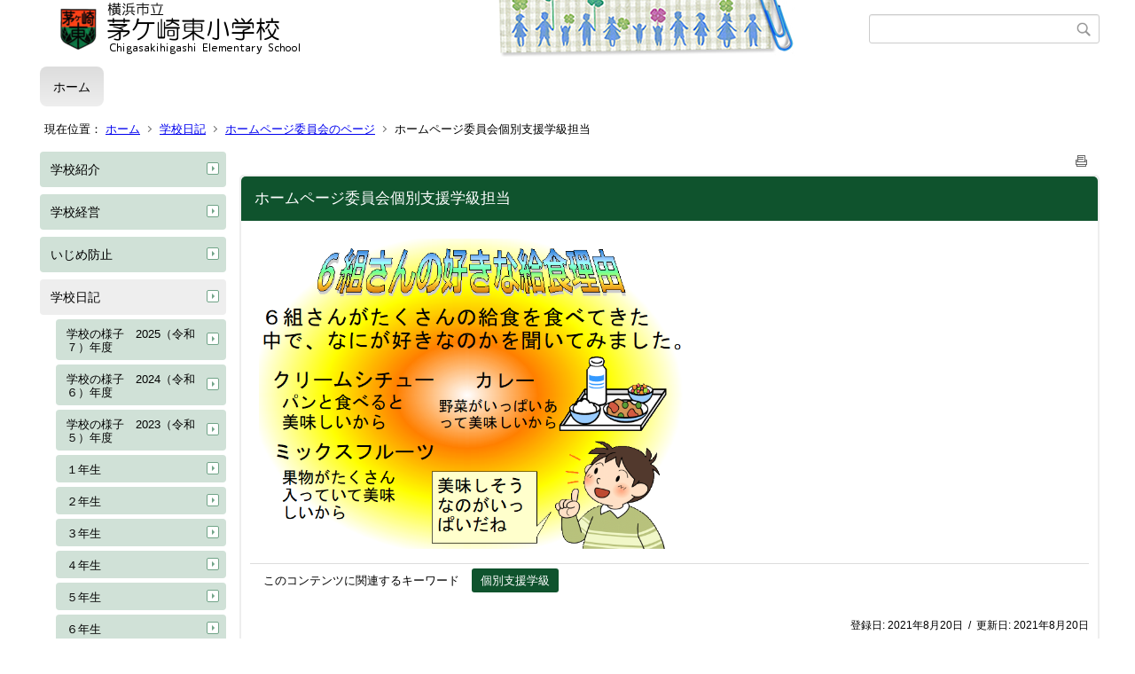

--- FILE ---
content_type: text/html;charset=UTF-8
request_url: https://www.edu.city.yokohama.lg.jp/school/es/chigasakihigashi/index.cfm/1,4229,44,213,html
body_size: 8836
content:
<!DOCTYPE html>
<html lang="ja">
<head>

<meta http-equiv="x-ua-compatible" content="IE=edge">
<meta http-equiv="Content-Type" content="text/html; charset=UTF-8">
<meta http-equiv="Content-Script-Type" content="text/javascript">
<meta http-equiv="Content-Style-Type" content="text/css">
<meta name="viewport" content="width=device-width">


<!--[if lt IE 9]>
<script type="text/javascript" src="/school/es/chigasakihigashi/designs/designD_green/html5.js"></script>
<style type="text/css">
article,aside,canvas,details,figcaption,figure,footer,header,hgroup,menu,nav,section,summary {display:block;}
</style>
<![endif]-->

<link id="cssMain" rel="stylesheet" type="text/css" href="/school/es/chigasakihigashi/designs/designD_green/group.css" media="screen,print,projection,tv">

<link rel="shortcut icon" href="/school/es/chigasakihigashi/designs/designD_green/favicon.ico">

<script type="text/javascript" src="/school/es/chigasakihigashi/designs/designD_green/functions.js"></script>

<title>ホームページ委員会個別支援学級担当 - 茅ケ崎東小学校</title>
<meta name="copyright" content="Copyright 2025 茅ケ崎東小学校">
<meta name="author" content=" 茅ケ崎東小学校">
<meta name="description" content=" ">
<meta name="keywords" content=" ((Fresh))">


	<meta property="og:site_name" content="茅ケ崎東小学校">
	<meta property="og:title" content="ホームページ委員会個別支援学級担当 - 茅ケ崎東小学校">
	<meta property="og:description" content=" ">
	
			
			<meta property="og:url" content="https%3A%2F%2Fwww.edu.city.yokohama.lg.jp%2Fschool%2Fes%2Fchigasakihigashi%2Findex.cfm%2F1%2C4229%2C44%2C213%2Chtml">
			<meta property="og:type" content="article">
		
	<meta property="og:image" content="https://www.edu.city.yokohama.lg.jp/school/es/chigasakihigashi/images/og_image.png">


<link rel="stylesheet" type="text/css" href="/school/es/chigasakihigashi/images/template/template.css">
<script type="text/javascript" src="/school/es/chigasakihigashi/common/testemail.js"></script>

</head>
<body id="PageBody">

<div class="headerArea">
<header>
	<a name="page_top"><img src="/school/es/chigasakihigashi/images/shim.gif" width="1" height="1" alt="ページの先頭です" title="ページの先頭です" class="voicenavi"></a>
	
	

	
	<div id="SiteTitle">
		<h1 id="TitleArea"><a href="/school/es/chigasakihigashi/index.cfm/1,html" title="ホーム"><img src="/school/es/chigasakihigashi/designs/designD_green/images/logo.png" alt="ホーム" id="TitleImage"></a><span class="invisible">茅ケ崎東小学校</span></h1>
					<form action="/school/es/chigasakihigashi/common/search.cfm" method="post" id="SearchForm">
						<input type="hidden" name="csrfToken0" value="89CAFABD90890FEA645FBB5C18D4C854B3A2C4C2">
						<input type="hidden" name="HomeSearch" value="yes">
						
						
							<input type="search" maxlength="255" name="Criteria" value="" class="searchInputBox" id="searchInputBox">
						
							<input type="image" name="search" src="/school/es/chigasakihigashi/designs/designD_green/images/search.png" alt="検索" class="searchSubmitImage">
						
					</form>
				
		
		
		
		
	</div>

	
	
			
			<div id="GlobalNavigation">
				
				
				<nav id="globalPrimaryMenu">
					<h2 class="invisible">Group NAV</h2>
					<ul class="globalPrimaryMenu">
					<li class="globalPrimaryMenu" id="grp1"><a href="/school/es/chigasakihigashi/index.cfm/1,html" title="((Fresh))" class="globalPrimaryMenuSelected" lang="ja">ホーム</a></li> 
					</ul>
				</nav>
				
		
			</div>
		
			
			<div id="BreadCrumbList">
				
				<nav class="BreadCrumbList">
					<h2 class="invisible">BreadCrumb</h2>
					<div id="drillmenuprefix">現在位置：</div> 
					
					<ul>
		
					<li><a href="/school/es/chigasakihigashi/index.cfm/1,html">ホーム</a></li>
				
						<li><a href="/school/es/chigasakihigashi/index.cfm/1,0,44,html">学校日記</a></li>
					
						<li><a href="/school/es/chigasakihigashi/index.cfm/1,0,44,213,html">ホームページ委員会のページ</a></li>
					
			<li class="current">ホームページ委員会個別支援学級担当</li>
		
					</ul>
				</nav>
			</div>
		
</header>
</div>


<div class="MainWrapper">

	
	
			
			<div id="Left">
				
				
			<div id="LocalNavigation">
		
			
			<nav>
				<h2 class="invisible">ホーム</h2> 
			
		<ul class="localPrimaryMenu">
	
						<li class="localPrimaryMenu" id="cat42">
							
								<a href="/school/es/chigasakihigashi/index.cfm/1,0,42,html"  class="categoryMenu">学校紹介</a>
							
						</li>
					
						<li class="localPrimaryMenu" id="cat43">
							
								<a href="/school/es/chigasakihigashi/index.cfm/1,0,43,html"  class="categoryMenu">学校経営</a>
							
						</li>
					
						<li class="localPrimaryMenu" id="cat61">
							
								<a href="/school/es/chigasakihigashi/index.cfm/1,0,61,html"  class="categoryMenu">いじめ防止</a>
							
						</li>
					
						<li class="localPrimaryMenu" id="cat44">
							
								<a href="/school/es/chigasakihigashi/index.cfm/1,0,44,html"  class="categoryMenuSelected">学校日記</a>
							<ul class="localSecondaryMenu">
									<li class="localSecondaryMenu" id="crg271">
										
											<a href="/school/es/chigasakihigashi/index.cfm/1,0,44,271,html"  class="subCategoryMenu">学校の様子　2025（令和７）年度</a>
										
									</li>
								
									<li class="localSecondaryMenu" id="crg269">
										
											<a href="/school/es/chigasakihigashi/index.cfm/1,0,44,269,html"  class="subCategoryMenu">学校の様子　2024（令和６）年度</a>
										
									</li>
								
									<li class="localSecondaryMenu" id="crg264">
										
											<a href="/school/es/chigasakihigashi/index.cfm/1,0,44,264,html"  class="subCategoryMenu">学校の様子　2023（令和５）年度</a>
										
									</li>
								
									<li class="localSecondaryMenu" id="crg204">
										
											<a href="/school/es/chigasakihigashi/index.cfm/1,0,44,204,html"  class="subCategoryMenu">１年生</a>
										
									</li>
								
									<li class="localSecondaryMenu" id="crg205">
										
											<a href="/school/es/chigasakihigashi/index.cfm/1,0,44,205,html"  class="subCategoryMenu">２年生</a>
										
									</li>
								
									<li class="localSecondaryMenu" id="crg206">
										
											<a href="/school/es/chigasakihigashi/index.cfm/1,0,44,206,html"  class="subCategoryMenu">３年生</a>
										
									</li>
								
									<li class="localSecondaryMenu" id="crg207">
										
											<a href="/school/es/chigasakihigashi/index.cfm/1,0,44,207,html"  class="subCategoryMenu">４年生</a>
										
									</li>
								
									<li class="localSecondaryMenu" id="crg209">
										
											<a href="/school/es/chigasakihigashi/index.cfm/1,0,44,209,html"  class="subCategoryMenu">５年生</a>
										
									</li>
								
									<li class="localSecondaryMenu" id="crg210">
										
											<a href="/school/es/chigasakihigashi/index.cfm/1,0,44,210,html"  class="subCategoryMenu">６年生</a>
										
									</li>
								
									<li class="localSecondaryMenu" id="crg212">
										
											<a href="/school/es/chigasakihigashi/index.cfm/1,0,44,212,html"  class="subCategoryMenu">６組（個別級）</a>
										
									</li>
								
									<li class="localSecondaryMenu" id="crg211">
										
											<a href="/school/es/chigasakihigashi/index.cfm/1,0,44,211,html"  class="subCategoryMenu">全校行事・その他</a>
										
									</li>
								
									<li class="localSecondaryMenu" id="crg213">
										
											<a href="/school/es/chigasakihigashi/index.cfm/1,0,44,213,html"  class="subCategoryMenuSelected">ホームページ委員会のページ</a>
										
									</li>
								
									<li class="localSecondaryMenu" id="crg225">
										
											<a href="/school/es/chigasakihigashi/index.cfm/1,0,44,225,html"  class="subCategoryMenu">保健室から</a>
										
									</li>
								</ul>
						</li>
					
						<li class="localPrimaryMenu" id="cat52">
							
								<a href="/school/es/chigasakihigashi/index.cfm/1,0,52,html"  class="categoryMenu">学校だより・お知らせ等</a>
							
						</li>
					
						<li class="localPrimaryMenu" id="cat53">
							
								<a href="/school/es/chigasakihigashi/index.cfm/1,0,53,html"  class="categoryMenu">給食室より</a>
							
						</li>
					
						<li class="localPrimaryMenu" id="cat55">
							
								<a href="/school/es/chigasakihigashi/index.cfm/1,0,55,html"  class="categoryMenu">教育相談</a>
							
						</li>
					
						<li class="localPrimaryMenu" id="cat45">
							
								<a href="/school/es/chigasakihigashi/index.cfm/1,0,45,html"  class="categoryMenu">災害時の対応</a>
							
						</li>
					
						<li class="localPrimaryMenu" id="cat60">
							
								<a href="/school/es/chigasakihigashi/index.cfm/1,0,60,html"  class="categoryMenu">ＰＴＡ</a>
							
						</li>
					
						<li class="localPrimaryMenu" id="cat62">
							
								<a href="/school/es/chigasakihigashi/index.cfm/1,0,62,html"  class="categoryMenu">おはなしピエロ</a>
							
						</li>
					
		</ul>
		
		</nav>
		</div> <div id="DynamicLeft"> <p>&nbsp;</p>

<h5 style="text-align: center">&nbsp;</h5>

<h4 style="text-align: center">リンク集</h4>

<p style="text-align: center"><span style="font-size: medium"><a href="http://www.city.yokohama.lg.jp/kyoiku/" title="横浜市教育委員会">横浜市教育委員会</a></span></p>

<p style="text-align: center"><a href="http://www.edu.city.yokohama.lg.jp/" title="Y・Y NET">Y・Y NET</a></p>

<p style="text-align: center"><a href="http://www.city.yokohama.lg.jp/kankyo/mamoru/tayou/gairai/hiari-akakamiari.html">寄附で学校を応援</a></p>

<p style="text-align: center"><a href="http://www.city.yokohama.lg.jp/kankyo/mamoru/tayou/gairai/hiari-akakamiari.html">「ヒアリ」「アカカミアリ」に関するお知らせ</a></p>

<p style="text-align: center"><a href="https://www.city.yokohama.lg.jp/kurashi/kosodate-kyoiku/kyoiku/bosyusaiyou/hijokin/other.html">横浜の学校で働きませんか？</a></p> 
		</div><!-- /DynamicLeft -->
	
				
			</div>
		
	

	
	<div id="Main">
		
		
		<div class="pageTopOption">
			
			<a href="javascript:msgWindow=window.open('/school/es/chigasakihigashi/handlers/printcontent.cfm?GroupID=1&amp;ContentID=4229&amp;ThisPageURL=https%3A%2F%2Fwww%2Eedu%2Ecity%2Eyokohama%2Elg%2Ejp%2Fschool%2Fes%2Fchigasakihigashi%2Findex%2Ecfm%2F1%2C4229%2C44%2C213%2Chtml&amp;EntryCode=8479', 'displayWindow', 'toolbar=no,location=no,directories=no,status=no,menubar=no,scrollbars=yes,resizable=yes,width=650,height=540').focus();" title="印刷 - ホームページ委員会個別支援学級担当">
				<img src="/school/es/chigasakihigashi/designs/designD_green/images/print.gif" align="middle" alt="印刷 - ホームページ委員会個別支援学級担当" border="0">
				
			</a>
		</div>
	

			
			<div class="content">
					
					<section>
				
				<!-- Title -->
					
					<h2 class="titleOfContent">
						ホームページ委員会個別支援学級担当 
					</h2>
					
				
				
				
				<div class="contentBodyBox"><div class="contentBody">
					<p><img src="/school/es/chigasakihigashi/images/content/4229/10.PNG" height="350" alt="" >&nbsp;</p> 
			<div class="contentKeywordSearch">
				<span>このコンテンツに関連するキーワード</span>
				<ul>
					<li><a href="/school/es/chigasakihigashi/keywords/index.cfm/1.-.kwstring.14.html" title="学校日記 &gt; 個別支援学級">個別支援学級</a></li> 
				</ul>
			</div>
		
				</div></div>
				
				
						<div class="contentDate">
								
								<span class="contentDatePublished">登録日:&nbsp;<time datetime="2021-08-20">2021年8月20日</time></span> <span class="contentDateSeparater">&nbsp;/&nbsp;</span> <span class="contentDateUpdated">更新日:&nbsp;<time datetime="2021-08-20">2021年8月20日</time></span>
								
						</div>
					
					
					</section>
			</div>
		
<div class="pageBottomOption">
	
			<a href="javascript:msgWindow=window.open('/school/es/chigasakihigashi/handlers/printcontent.cfm?GroupID=1&amp;ContentID=4229&amp;ThisPageURL=https%3A%2F%2Fwww%2Eedu%2Ecity%2Eyokohama%2Elg%2Ejp%2Fschool%2Fes%2Fchigasakihigashi%2Findex%2Ecfm%2F1%2C4229%2C44%2C213%2Chtml&amp;EntryCode=8047', 'displayWindow', 'toolbar=no,location=no,directories=no,status=no,menubar=no,scrollbars=yes,resizable=yes,width=650,height=540').focus();" title="印刷 - ホームページ委員会個別支援学級担当">
				<img src="/school/es/chigasakihigashi/designs/designD_green/images/print.gif" align="middle" alt="印刷 - ホームページ委員会個別支援学級担当" border="0">
				
			</a>
		
</div>



<div class="contextPages">
		
		<div class="contextPagesTitle">
			このカテゴリー内の他のページ
		</div>
		
	<ol class="contextPagesList">
		
					<li>
						
							<a href="/school/es/chigasakihigashi/index.cfm/1,5751,44,213,html" >
								ホームページ委員会
							</a>
						
					</li>
				
					<li>
						
							<a href="/school/es/chigasakihigashi/index.cfm/1,5750,44,213,html" >
								ホームページ委員会
							</a>
						
					</li>
				
					<li>
						
							<a href="/school/es/chigasakihigashi/index.cfm/1,5706,44,213,html" >
								ホームーページ委員会１年生担当
							</a>
						
					</li>
				
					<li>
						
							<a href="/school/es/chigasakihigashi/index.cfm/1,5705,44,213,html" >
								ホームーページ委員会６年生担当
							</a>
						
					</li>
				
					<li>
						
							<a href="/school/es/chigasakihigashi/index.cfm/1,5704,44,213,html" >
								ホームページ委員会５年生担当
							</a>
						
					</li>
				
					<li>
						
							<a href="/school/es/chigasakihigashi/index.cfm/1,5702,44,213,html" >
								ホームページ委員会３年生担当
							</a>
						
					</li>
				
					<li>
						
							<a href="/school/es/chigasakihigashi/index.cfm/1,5701,44,213,html" >
								ホームページ委員会４年生担当
							</a>
						
					</li>
				
					<li>
						
							<a href="/school/es/chigasakihigashi/index.cfm/1,5700,44,213,html" >
								ホームページ委員会２年生担当
							</a>
						
					</li>
				
					<li>
						
							<a href="/school/es/chigasakihigashi/index.cfm/1,5699,44,213,html" >
								ホームページ委員会6組担当
							</a>
						
					</li>
				
					<li>
						
							<a href="/school/es/chigasakihigashi/index.cfm/1,5673,44,213,html" >
								ホームページ委員会２年生担当
							</a>
						
					</li>
				
					<li>
						
							<a href="/school/es/chigasakihigashi/index.cfm/1,5672,44,213,html" >
								ホームページ委員会４年生担当
							</a>
						
					</li>
				
					<li>
						
							<a href="/school/es/chigasakihigashi/index.cfm/1,5671,44,213,html" >
								ホームページ委員会３年生担当
							</a>
						
					</li>
				
					<li>
						
							<a href="/school/es/chigasakihigashi/index.cfm/1,5670,44,213,html" >
								ホームページ委員会６年生担当
							</a>
						
					</li>
				
					<li>
						
							<a href="/school/es/chigasakihigashi/index.cfm/1,5669,44,213,html" >
								ホームページ委員会5年生担当
							</a>
						
					</li>
				
					<li>
						
							<a href="/school/es/chigasakihigashi/index.cfm/1,5668,44,213,html" >
								ホームページ委員会６組担当
							</a>
						
					</li>
				
					<li>
						
							<a href="/school/es/chigasakihigashi/index.cfm/1,5667,44,213,html" >
								ホームページ委員会５年生担当
							</a>
						
					</li>
				
					<li>
						
							<a href="/school/es/chigasakihigashi/index.cfm/1,5652,44,213,html" >
								ホームページ委員会５年生担当
							</a>
						
					</li>
				
					<li>
						
							<a href="/school/es/chigasakihigashi/index.cfm/1,5651,44,213,html" >
								ホームページ委員会３年生担当
							</a>
						
					</li>
				
					<li>
						
							<a href="/school/es/chigasakihigashi/index.cfm/1,5650,44,213,html" >
								ホームページ委員会６年生担当
							</a>
						
					</li>
				
					<li>
						
							<a href="/school/es/chigasakihigashi/index.cfm/1,5624,44,213,html" >
								ホームページ委員会６組担当
							</a>
						
					</li>
				
					<li>
						
							<a href="/school/es/chigasakihigashi/index.cfm/1,5623,44,213,html" >
								ホームページ委員会２年生担当
							</a>
						
					</li>
				
					<li>
						
							<a href="/school/es/chigasakihigashi/index.cfm/1,5616,44,213,html" >
								ホームページ委員会４年生担当
							</a>
						
					</li>
				
					<li>
						
							<a href="/school/es/chigasakihigashi/index.cfm/1,5595,44,213,html" >
								ホームページ委員会５年生担当
							</a>
						
					</li>
				
					<li>
						
							<a href="/school/es/chigasakihigashi/index.cfm/1,5594,44,213,html" >
								ホームページ委員会３年生担当
							</a>
						
					</li>
				
					<li>
						
							<a href="/school/es/chigasakihigashi/index.cfm/1,5593,44,213,html" >
								ホームページ委員会１年生担当
							</a>
						
					</li>
				
					<li>
						
							<a href="/school/es/chigasakihigashi/index.cfm/1,5589,44,213,html" >
								ホームページ委員会６年生担当
							</a>
						
					</li>
				
					<li>
						
							<a href="/school/es/chigasakihigashi/index.cfm/1,5577,44,213,html" >
								ホームページ委員会２年生担当
							</a>
						
					</li>
				
					<li>
						
							<a href="/school/es/chigasakihigashi/index.cfm/1,5558,44,213,html" >
								ホームページ委員会５年生担当
							</a>
						
					</li>
				
					<li>
						
							<a href="/school/es/chigasakihigashi/index.cfm/1,5557,44,213,html" >
								ホームページ委員会６組担当
							</a>
						
					</li>
				
					<li>
						
							<a href="/school/es/chigasakihigashi/index.cfm/1,5556,44,213,html" >
								ホームページ委員会４年生担当
							</a>
						
					</li>
				
					<li>
						
							<a href="/school/es/chigasakihigashi/index.cfm/1,5555,44,213,html" >
								ホームページ委員会２年生担当
							</a>
						
					</li>
				
					<li>
						
							<a href="/school/es/chigasakihigashi/index.cfm/1,5554,44,213,html" >
								ホームページ委員会６年生担当
							</a>
						
					</li>
				
					<li>
						
							<a href="/school/es/chigasakihigashi/index.cfm/1,5553,44,213,html" >
								ホームページ委員会３年生担当
							</a>
						
					</li>
				
					<li>
						
							<a href="/school/es/chigasakihigashi/index.cfm/1,5393,44,213,html" >
								ホームページ委員会1年生担当
							</a>
						
					</li>
				
					<li>
						
							<a href="/school/es/chigasakihigashi/index.cfm/1,5392,44,213,html" >
								ホームページ委員会3年生担当
							</a>
						
					</li>
				
					<li>
						
							<a href="/school/es/chigasakihigashi/index.cfm/1,5391,44,213,html" >
								ホームページ委員会2年生担当
							</a>
						
					</li>
				
					<li>
						
							<a href="/school/es/chigasakihigashi/index.cfm/1,5390,44,213,html" >
								ホームページ委員会6年生担当
							</a>
						
					</li>
				
					<li>
						
							<a href="/school/es/chigasakihigashi/index.cfm/1,5389,44,213,html" >
								ホームページ委員会5年生担当
							</a>
						
					</li>
				
					<li>
						
							<a href="/school/es/chigasakihigashi/index.cfm/1,5388,44,213,html" >
								ホームページ委員会1年生担当
							</a>
						
					</li>
				
					<li>
						
							<a href="/school/es/chigasakihigashi/index.cfm/1,5387,44,213,html" >
								ホームページ委員会4年生担当
							</a>
						
					</li>
				
					<li>
						
							<a href="/school/es/chigasakihigashi/index.cfm/1,5386,44,213,html" >
								ホームページ委員会5年生&amp;6年生
							</a>
						
					</li>
				
					<li>
						
							<a href="/school/es/chigasakihigashi/index.cfm/1,5385,44,213,html" >
								ホームページ委員会6組担当
							</a>
						
					</li>
				
					<li>
						
							<a href="/school/es/chigasakihigashi/index.cfm/1,5384,44,213,html" >
								ホームページ委員会3年生担当
							</a>
						
					</li>
				
					<li>
						
							<a href="/school/es/chigasakihigashi/index.cfm/1,5382,44,213,html" >
								ホームページ委員会5年生担当
							</a>
						
					</li>
				
					<li>
						
							<a href="/school/es/chigasakihigashi/index.cfm/1,5381,44,213,html" >
								ホームページ委員会3年生担当
							</a>
						
					</li>
				
					<li>
						
							<a href="/school/es/chigasakihigashi/index.cfm/1,5345,44,213,html" >
								ホームページ委員会6組担当
							</a>
						
					</li>
				
					<li>
						
							<a href="/school/es/chigasakihigashi/index.cfm/1,5344,44,213,html" >
								ホームページ委員会1年生担当
							</a>
						
					</li>
				
					<li>
						
							<a href="/school/es/chigasakihigashi/index.cfm/1,5343,44,213,html" >
								ホームページ委員会5年生担当
							</a>
						
					</li>
				
					<li>
						
							<a href="/school/es/chigasakihigashi/index.cfm/1,5342,44,213,html" >
								ホームページ委員会3年生担当
							</a>
						
					</li>
				
					<li>
						
							<a href="/school/es/chigasakihigashi/index.cfm/1,5277,44,213,html" >
								ホームページ委員会2年生担当
							</a>
						
					</li>
				
					<li>
						
							<a href="/school/es/chigasakihigashi/index.cfm/1,5276,44,213,html" >
								ホームページ委員会1年生担当
							</a>
						
					</li>
				
					<li>
						
							<a href="/school/es/chigasakihigashi/index.cfm/1,5275,44,213,html" >
								ホームページ委員会5年生担当
							</a>
						
					</li>
				
					<li>
						
							<a href="/school/es/chigasakihigashi/index.cfm/1,5274,44,213,html" >
								ホームページ委員会6組担当
							</a>
						
					</li>
				
					<li>
						
							<a href="/school/es/chigasakihigashi/index.cfm/1,5272,44,213,html" >
								ホームページ委員会3年生担当
							</a>
						
					</li>
				
					<li>
						
							<a href="/school/es/chigasakihigashi/index.cfm/1,5229,44,213,html" >
								ホームページ委員会3年生担当
							</a>
						
					</li>
				
					<li>
						
							<a href="/school/es/chigasakihigashi/index.cfm/1,5228,44,213,html" >
								ホームページ委員会3年生担当
							</a>
						
					</li>
				
					<li>
						
							<a href="/school/es/chigasakihigashi/index.cfm/1,5227,44,213,html" >
								ホームページ委員会2年生担当
							</a>
						
					</li>
				
					<li>
						
							<a href="/school/es/chigasakihigashi/index.cfm/1,5226,44,213,html" >
								ホームページ委員会5年生担当
							</a>
						
					</li>
				
					<li>
						
							<a href="/school/es/chigasakihigashi/index.cfm/1,5225,44,213,html" >
								ホームページ委員会6年生担当
							</a>
						
					</li>
				
					<li>
						
							<a href="/school/es/chigasakihigashi/index.cfm/1,5186,44,213,html" >
								ホームページ委員会６年生担当
							</a>
						
					</li>
				
					<li>
						
							<a href="/school/es/chigasakihigashi/index.cfm/1,5163,44,213,html" >
								ホームページ委員会４年生担当
							</a>
						
					</li>
				
					<li>
						
							<a href="/school/es/chigasakihigashi/index.cfm/1,5162,44,213,html" >
								ホームページ委員会１年生担当
							</a>
						
					</li>
				
					<li>
						
							<a href="/school/es/chigasakihigashi/index.cfm/1,5161,44,213,html" >
								ホームページ委員会６年生担当
							</a>
						
					</li>
				
					<li>
						
							<a href="/school/es/chigasakihigashi/index.cfm/1,5160,44,213,html" >
								ホームページ委員会３年生担当
							</a>
						
					</li>
				
					<li>
						
							<a href="/school/es/chigasakihigashi/index.cfm/1,5159,44,213,html" >
								ホームページ委員会３年生担当
							</a>
						
					</li>
				
					<li>
						
							<a href="/school/es/chigasakihigashi/index.cfm/1,5158,44,213,html" >
								ホームページ委員会１年生担当
							</a>
						
					</li>
				
					<li>
						
							<a href="/school/es/chigasakihigashi/index.cfm/1,5157,44,213,html" >
								ホームページ委員会６組担当
							</a>
						
					</li>
				
					<li>
						
							<a href="/school/es/chigasakihigashi/index.cfm/1,5156,44,213,html" >
								ホームページ委員会４年生担当
							</a>
						
					</li>
				
					<li>
						
							<a href="/school/es/chigasakihigashi/index.cfm/1,5131,44,213,html" >
								ホームページ委員会３年生担当
							</a>
						
					</li>
				
					<li>
						
							<a href="/school/es/chigasakihigashi/index.cfm/1,5130,44,213,html" >
								ホームページ委員会３年生担当
							</a>
						
					</li>
				
					<li>
						
							<a href="/school/es/chigasakihigashi/index.cfm/1,5126,44,213,html" >
								ホームページ委員会４年生担当
							</a>
						
					</li>
				
					<li>
						
							<a href="/school/es/chigasakihigashi/index.cfm/1,5125,44,213,html" >
								ホームページ委員会１年生担当
							</a>
						
					</li>
				
					<li>
						
							<a href="/school/es/chigasakihigashi/index.cfm/1,5123,44,213,html" >
								ホームページ委員会３年生担当
							</a>
						
					</li>
				
					<li>
						
							<a href="/school/es/chigasakihigashi/index.cfm/1,4977,44,213,html" >
								ホームページ委員会１年生担当
							</a>
						
					</li>
				
					<li>
						
							<a href="/school/es/chigasakihigashi/index.cfm/1,4976,44,213,html" >
								ホームページ委員会１年生担当
							</a>
						
					</li>
				
					<li>
						
							<a href="/school/es/chigasakihigashi/index.cfm/1,4955,44,213,html" >
								ホームページ委員会６年生担当
							</a>
						
					</li>
				
					<li>
						
							<a href="/school/es/chigasakihigashi/index.cfm/1,4954,44,213,html" >
								ホームページ委員会４年生担当
							</a>
						
					</li>
				
					<li>
						
							<a href="/school/es/chigasakihigashi/index.cfm/1,4938,44,213,html" >
								ホームページ委員会６年生担当
							</a>
						
					</li>
				
					<li>
						
							<a href="/school/es/chigasakihigashi/index.cfm/1,4937,44,213,html" >
								ホームページ委員会５年生担当
							</a>
						
					</li>
				
					<li>
						
							<a href="/school/es/chigasakihigashi/index.cfm/1,4936,44,213,html" >
								ホームページ委員会５年生担当
							</a>
						
					</li>
				
					<li>
						
							<a href="/school/es/chigasakihigashi/index.cfm/1,4935,44,213,html" >
								ホームページ委員会３年生担当
							</a>
						
					</li>
				
					<li>
						
							<a href="/school/es/chigasakihigashi/index.cfm/1,4934,44,213,html" >
								ホームページ委員会３年生担当
							</a>
						
					</li>
				
					<li>
						
							<a href="/school/es/chigasakihigashi/index.cfm/1,4933,44,213,html" >
								ホームページ委員会２年生担当
							</a>
						
					</li>
				
					<li>
						
							<a href="/school/es/chigasakihigashi/index.cfm/1,4920,44,213,html" >
								ホームページ委員会２年生担当
							</a>
						
					</li>
				
					<li>
						
							<a href="/school/es/chigasakihigashi/index.cfm/1,4910,44,213,html" >
								ホームページ委員会１年生担当
							</a>
						
					</li>
				
					<li>
						
							<a href="/school/es/chigasakihigashi/index.cfm/1,4909,44,213,html" >
								ホームページ委員会６組担当
							</a>
						
					</li>
				
					<li>
						
							<a href="/school/es/chigasakihigashi/index.cfm/1,4907,44,213,html" >
								ホームページ委員会１年生担当
							</a>
						
					</li>
				
					<li>
						
							<a href="/school/es/chigasakihigashi/index.cfm/1,4906,44,213,html" >
								ホームページ委員会１年生担当
							</a>
						
					</li>
				
					<li>
						
							<a href="/school/es/chigasakihigashi/index.cfm/1,4900,44,213,html" >
								ホームページ委員会５年生担当
							</a>
						
					</li>
				
					<li>
						
							<a href="/school/es/chigasakihigashi/index.cfm/1,4862,44,213,html" >
								ホームページ委員会２年生担当
							</a>
						
					</li>
				
					<li>
						
							<a href="/school/es/chigasakihigashi/index.cfm/1,4861,44,213,html" >
								ホームページ委員会１年生担当
							</a>
						
					</li>
				
					<li>
						
							<a href="/school/es/chigasakihigashi/index.cfm/1,4852,44,213,html" >
								ホームページ委員会３年生担当
							</a>
						
					</li>
				
					<li>
						
							<a href="/school/es/chigasakihigashi/index.cfm/1,4827,44,213,html" >
								ホームページ委員会６組担当
							</a>
						
					</li>
				
					<li>
						
							<a href="/school/es/chigasakihigashi/index.cfm/1,4825,44,213,html" >
								ホームページ委員会６年生担当
							</a>
						
					</li>
				
					<li>
						
							<a href="/school/es/chigasakihigashi/index.cfm/1,4818,44,213,html" >
								ホームページ委員会５年生担当
							</a>
						
					</li>
				
					<li>
						
							<a href="/school/es/chigasakihigashi/index.cfm/1,4816,44,213,html" >
								ホームページ委員会１年生担当
							</a>
						
					</li>
				
					<li>
						
							<a href="/school/es/chigasakihigashi/index.cfm/1,4795,44,213,html" >
								ホームページ委員会２年生担当
							</a>
						
					</li>
				
					<li>
						
							<a href="/school/es/chigasakihigashi/index.cfm/1,4791,44,213,html" >
								ホームページ委員会５年生担当
							</a>
						
					</li>
				
					<li>
						
							<a href="/school/es/chigasakihigashi/index.cfm/1,4787,44,213,html" >
								ホームページ委員会３年生担当
							</a>
						
					</li>
				
					<li>
						
							<a href="/school/es/chigasakihigashi/index.cfm/1,4785,44,213,html" >
								ホームページ委員会２年生担当
							</a>
						
					</li>
				
					<li>
						
							<a href="/school/es/chigasakihigashi/index.cfm/1,4784,44,213,html" >
								ホームページ委員会１年生担当
							</a>
						
					</li>
				
					<li>
						
							<a href="/school/es/chigasakihigashi/index.cfm/1,4783,44,213,html" >
								ホームページ委員会４年生担当
							</a>
						
					</li>
				
					<li>
						
							<a href="/school/es/chigasakihigashi/index.cfm/1,4755,44,213,html" >
								ホームページ委員会６年生担当
							</a>
						
					</li>
				
					<li>
						
							<a href="/school/es/chigasakihigashi/index.cfm/1,4754,44,213,html" >
								ホームページ委員会１年生担当
							</a>
						
					</li>
				
					<li>
						
							<a href="/school/es/chigasakihigashi/index.cfm/1,4753,44,213,html" >
								ホームページ委員会５年生担当
							</a>
						
					</li>
				
					<li>
						
							<a href="/school/es/chigasakihigashi/index.cfm/1,4752,44,213,html" >
								ホームページ委員会５年生担当
							</a>
						
					</li>
				
					<li>
						
							<a href="/school/es/chigasakihigashi/index.cfm/1,4751,44,213,html" >
								ホームページ委員会２年生担当
							</a>
						
					</li>
				
					<li>
						
							<a href="/school/es/chigasakihigashi/index.cfm/1,4636,44,213,html" >
								ホームページ委員会６組担当
							</a>
						
					</li>
				
					<li>
						
							<a href="/school/es/chigasakihigashi/index.cfm/1,4633,44,213,html" >
								ホームページ委員会４年生担当
							</a>
						
					</li>
				
					<li>
						
							<a href="/school/es/chigasakihigashi/index.cfm/1,4632,44,213,html" >
								ホームページ委員会５年生担当
							</a>
						
					</li>
				
					<li>
						
							<a href="/school/es/chigasakihigashi/index.cfm/1,4631,44,213,html" >
								ホームページ委員会１年生担当
							</a>
						
					</li>
				
					<li>
						
							<a href="/school/es/chigasakihigashi/index.cfm/1,4622,44,213,html" >
								ホームページ委員会１年生担当
							</a>
						
					</li>
				
					<li>
						
							<a href="/school/es/chigasakihigashi/index.cfm/1,4620,44,213,html" >
								ホームページ委員会３年生担当
							</a>
						
					</li>
				
					<li>
						
							<a href="/school/es/chigasakihigashi/index.cfm/1,4619,44,213,html" >
								ホームページ委員会４年生担当
							</a>
						
					</li>
				
					<li>
						
							<a href="/school/es/chigasakihigashi/index.cfm/1,4618,44,213,html" >
								ホームページ委員会２年生担当
							</a>
						
					</li>
				
					<li>
						
							<a href="/school/es/chigasakihigashi/index.cfm/1,4617,44,213,html" >
								ホームページ委員会２年生担当
							</a>
						
					</li>
				
					<li>
						
							<a href="/school/es/chigasakihigashi/index.cfm/1,4616,44,213,html" >
								ホームページ委員会４年生担当
							</a>
						
					</li>
				
					<li>
						
							<a href="/school/es/chigasakihigashi/index.cfm/1,4612,44,213,html" >
								ホームページ委員会３年生担当
							</a>
						
					</li>
				
					<li>
						
							<a href="/school/es/chigasakihigashi/index.cfm/1,4585,44,213,html" >
								ホームページ委員会５年生担当
							</a>
						
					</li>
				
					<li>
						
							<a href="/school/es/chigasakihigashi/index.cfm/1,4584,44,213,html" >
								ホームページ委員会３年生担当
							</a>
						
					</li>
				
					<li>
						
							<a href="/school/es/chigasakihigashi/index.cfm/1,4583,44,213,html" >
								ホームページ委員会６組担当
							</a>
						
					</li>
				
					<li>
						
							<a href="/school/es/chigasakihigashi/index.cfm/1,4582,44,213,html" >
								ホームページ委員会６年生担当
							</a>
						
					</li>
				
					<li>
						
							<a href="/school/es/chigasakihigashi/index.cfm/1,4566,44,213,html" >
								ホームページ委員会６年生担当
							</a>
						
					</li>
				
					<li>
						
							<a href="/school/es/chigasakihigashi/index.cfm/1,4565,44,213,html" >
								ホームページ委員会６年生担当
							</a>
						
					</li>
				
					<li>
						
							<a href="/school/es/chigasakihigashi/index.cfm/1,4563,44,213,html" >
								ホームページ委員会１年生担当
							</a>
						
					</li>
				
					<li>
						
							<a href="/school/es/chigasakihigashi/index.cfm/1,4561,44,213,html" >
								ホームページ委員会３年生担当
							</a>
						
					</li>
				
					<li>
						
							<a href="/school/es/chigasakihigashi/index.cfm/1,4559,44,213,html" >
								ホームページ委員会２年生担当
							</a>
						
					</li>
				
					<li>
						
							<a href="/school/es/chigasakihigashi/index.cfm/1,4557,44,213,html" >
								ホームページ委員会１年生担当
							</a>
						
					</li>
				
					<li>
						
							<a href="/school/es/chigasakihigashi/index.cfm/1,4493,44,213,html" >
								HP委員会２年生担当
							</a>
						
					</li>
				
					<li>
						
							<a href="/school/es/chigasakihigashi/index.cfm/1,4492,44,213,html" >
								HP委員会６組担当
							</a>
						
					</li>
				
					<li>
						
							<a href="/school/es/chigasakihigashi/index.cfm/1,4491,44,213,html" >
								HP委員会６組担当
							</a>
						
					</li>
				
					<li>
						
							<a href="/school/es/chigasakihigashi/index.cfm/1,4488,44,213,html" >
								HP委員会４年生担当
							</a>
						
					</li>
				
					<li>
						
							<a href="/school/es/chigasakihigashi/index.cfm/1,4486,44,213,html" >
								HP委員会１年生担当
							</a>
						
					</li>
				
					<li>
						
							<a href="/school/es/chigasakihigashi/index.cfm/1,4484,44,213,html" >
								HP委員会２年生担当
							</a>
						
					</li>
				
					<li>
						
							<a href="/school/es/chigasakihigashi/index.cfm/1,4479,44,213,html" >
								H P委員会３年生担当
							</a>
						
					</li>
				
					<li>
						
							<a href="/school/es/chigasakihigashi/index.cfm/1,4478,44,213,html" >
								HP委員会５年生担当
							</a>
						
					</li>
				
					<li>
						
							<a href="/school/es/chigasakihigashi/index.cfm/1,4477,44,213,html" >
								HP委員会３年生担当
							</a>
						
					</li>
				
					<li>
						
							<a href="/school/es/chigasakihigashi/index.cfm/1,4474,44,213,html" >
								HP委員会２年生担当
							</a>
						
					</li>
				
					<li>
						
							<a href="/school/es/chigasakihigashi/index.cfm/1,4469,44,213,html" >
								HP 委員会6組担当
							</a>
						
					</li>
				
					<li>
						
							<a href="/school/es/chigasakihigashi/index.cfm/1,4468,44,213,html" >
								HP委員会4年生担当
							</a>
						
					</li>
				
					<li>
						
							<a href="/school/es/chigasakihigashi/index.cfm/1,4467,44,213,html" >
								HP委員会5年生担当
							</a>
						
					</li>
				
					<li>
						
							<a href="/school/es/chigasakihigashi/index.cfm/1,4466,44,213,html" >
								HP委員会2年生担当
							</a>
						
					</li>
				
					<li>
						
							<a href="/school/es/chigasakihigashi/index.cfm/1,4465,44,213,html" >
								HP委員会5年生担当
							</a>
						
					</li>
				
					<li>
						
							<a href="/school/es/chigasakihigashi/index.cfm/1,4464,44,213,html" >
								HP委員会2年生担当
							</a>
						
					</li>
				
					<li>
						
							<a href="/school/es/chigasakihigashi/index.cfm/1,4463,44,213,html" >
								HP委員会6年生担当
							</a>
						
					</li>
				
					<li>
						
							<a href="/school/es/chigasakihigashi/index.cfm/1,4461,44,213,html" >
								HP委員会五年生担当
							</a>
						
					</li>
				
					<li>
						
							<a href="/school/es/chigasakihigashi/index.cfm/1,4458,44,213,html" >
								HP委員会６組担当
							</a>
						
					</li>
				
					<li>
						
							<a href="/school/es/chigasakihigashi/index.cfm/1,4457,44,213,html" >
								HP委員会６年生担当
							</a>
						
					</li>
				
					<li>
						
							<a href="/school/es/chigasakihigashi/index.cfm/1,4456,44,213,html" >
								HP委員会１年生担当
							</a>
						
					</li>
				
					<li>
						
							<a href="/school/es/chigasakihigashi/index.cfm/1,4455,44,213,html" >
								HP委員会３年生担当
							</a>
						
					</li>
				
					<li>
						
							<a href="/school/es/chigasakihigashi/index.cfm/1,4454,44,213,html" >
								HP委員会４年生担当
							</a>
						
					</li>
				
					<li>
						
							<a href="/school/es/chigasakihigashi/index.cfm/1,4453,44,213,html" >
								HP委員会３年生担当
							</a>
						
					</li>
				
					<li>
						
							<a href="/school/es/chigasakihigashi/index.cfm/1,4452,44,213,html" >
								HP委員会３年生担当
							</a>
						
					</li>
				
					<li>
						
							<a href="/school/es/chigasakihigashi/index.cfm/1,4450,44,213,html" >
								HP委員会１年生担当
							</a>
						
					</li>
				
					<li>
						
							<a href="/school/es/chigasakihigashi/index.cfm/1,4448,44,213,html" >
								HP委員会６年生担当
							</a>
						
					</li>
				
					<li>
						
							<a href="/school/es/chigasakihigashi/index.cfm/1,4440,44,213,html" >
								HP委員会2年生担当
							</a>
						
					</li>
				
					<li>
						
							<a href="/school/es/chigasakihigashi/index.cfm/1,4439,44,213,html" >
								HP委員会4年生担当
							</a>
						
					</li>
				
					<li>
						
							<a href="/school/es/chigasakihigashi/index.cfm/1,4438,44,213,html" >
								HP委員会6組担当
							</a>
						
					</li>
				
					<li>
						
							<a href="/school/es/chigasakihigashi/index.cfm/1,4437,44,213,html" >
								HP委員会2年生担当
							</a>
						
					</li>
				
					<li>
						
							<a href="/school/es/chigasakihigashi/index.cfm/1,4436,44,213,html" >
								HP委員会5年生担当
							</a>
						
					</li>
				
					<li>
						
							<a href="/school/es/chigasakihigashi/index.cfm/1,4435,44,213,html" >
								HP委員会6年生担当
							</a>
						
					</li>
				
					<li>
						
							<a href="/school/es/chigasakihigashi/index.cfm/1,4434,44,213,html" >
								HP委員会6年生担当
							</a>
						
					</li>
				
					<li>
						
							<a href="/school/es/chigasakihigashi/index.cfm/1,4433,44,213,html" >
								HP委員会3年生担当
							</a>
						
					</li>
				
					<li>
						
							<a href="/school/es/chigasakihigashi/index.cfm/1,4431,44,213,html" >
								HP委員会3年生担当
							</a>
						
					</li>
				
					<li>
						
							<a href="/school/es/chigasakihigashi/index.cfm/1,4430,44,213,html" >
								HP委員会1年生担当
							</a>
						
					</li>
				
					<li>
						
							<a href="/school/es/chigasakihigashi/index.cfm/1,4421,44,213,html" >
								HP委員会5年生担当
							</a>
						
					</li>
				
					<li>
						
							<a href="/school/es/chigasakihigashi/index.cfm/1,4420,44,213,html" >
								HP委員会5年生担当
							</a>
						
					</li>
				
					<li>
						
							<a href="/school/es/chigasakihigashi/index.cfm/1,4419,44,213,html" >
								HP委員会6年生担当
							</a>
						
					</li>
				
					<li>
						
							<a href="/school/es/chigasakihigashi/index.cfm/1,4418,44,213,html" >
								HP委員会3年生担当
							</a>
						
					</li>
				
					<li>
						
							<a href="/school/es/chigasakihigashi/index.cfm/1,4417,44,213,html" >
								HP委員会4年生担当
							</a>
						
					</li>
				
					<li>
						
							<a href="/school/es/chigasakihigashi/index.cfm/1,4416,44,213,html" >
								HP委員会委員会1年生担当
							</a>
						
					</li>
				
					<li>
						
							<a href="/school/es/chigasakihigashi/index.cfm/1,4415,44,213,html" >
								HP委員会3年生担当
							</a>
						
					</li>
				
					<li>
						
							<a href="/school/es/chigasakihigashi/index.cfm/1,4412,44,213,html" >
								HP委員会2年生担当
							</a>
						
					</li>
				
					<li>
						
							<a href="/school/es/chigasakihigashi/index.cfm/1,4404,44,213,html" >
								HP委員会１年生担当
							</a>
						
					</li>
				
					<li>
						
							<a href="/school/es/chigasakihigashi/index.cfm/1,4403,44,213,html" >
								HP委員会６年生担当
							</a>
						
					</li>
				
					<li>
						
							<a href="/school/es/chigasakihigashi/index.cfm/1,4402,44,213,html" >
								HP委員会４年生担当
							</a>
						
					</li>
				
					<li>
						
							<a href="/school/es/chigasakihigashi/index.cfm/1,4401,44,213,html" >
								HP委員会６年生担当
							</a>
						
					</li>
				
					<li>
						
							<a href="/school/es/chigasakihigashi/index.cfm/1,4400,44,213,html" >
								HP委員会２年生担当
							</a>
						
					</li>
				
					<li>
						
							<a href="/school/es/chigasakihigashi/index.cfm/1,4398,44,213,html" >
								HP委員会１年生担当
							</a>
						
					</li>
				
					<li>
						
							<a href="/school/es/chigasakihigashi/index.cfm/1,4395,44,213,html" >
								HP委員会６組担当
							</a>
						
					</li>
				
					<li>
						
							<a href="/school/es/chigasakihigashi/index.cfm/1,4394,44,213,html" >
								HP委員会６組担当
							</a>
						
					</li>
				
					<li>
						
							<a href="/school/es/chigasakihigashi/index.cfm/1,4393,44,213,html" >
								HP委員会６組担当
							</a>
						
					</li>
				
					<li>
						
							<a href="/school/es/chigasakihigashi/index.cfm/1,4391,44,213,html" >
								HP委員会１年生担当
							</a>
						
					</li>
				
					<li>
						
							<a href="/school/es/chigasakihigashi/index.cfm/1,4387,44,213,html" >
								HP委員会５年生担当
							</a>
						
					</li>
				
					<li>
						
							<a href="/school/es/chigasakihigashi/index.cfm/1,4386,44,213,html" >
								HP委員会３年生担当
							</a>
						
					</li>
				
					<li>
						
							<a href="/school/es/chigasakihigashi/index.cfm/1,4382,44,213,html" >
								HP委員会２年生担当
							</a>
						
					</li>
				
					<li>
						
							<a href="/school/es/chigasakihigashi/index.cfm/1,4376,44,213,html" >
								HP委員会6年生担当
							</a>
						
					</li>
				
					<li>
						
							<a href="/school/es/chigasakihigashi/index.cfm/1,4375,44,213,html" >
								HP委員会1年生担当
							</a>
						
					</li>
				
					<li>
						
							<a href="/school/es/chigasakihigashi/index.cfm/1,4373,44,213,html" >
								HP委員会4年生担当
							</a>
						
					</li>
				
					<li>
						
							<a href="/school/es/chigasakihigashi/index.cfm/1,4367,44,213,html" >
								HP委員会3年生担当
							</a>
						
					</li>
				
					<li>
						
							<a href="/school/es/chigasakihigashi/index.cfm/1,4365,44,213,html" >
								HP委員会3年生担当
							</a>
						
					</li>
				
					<li>
						
							<a href="/school/es/chigasakihigashi/index.cfm/1,4364,44,213,html" >
								HP委員会6年生担当
							</a>
						
					</li>
				
					<li>
						
							<a href="/school/es/chigasakihigashi/index.cfm/1,4363,44,213,html" >
								HP委員会5年生担当
							</a>
						
					</li>
				
					<li>
						
							<a href="/school/es/chigasakihigashi/index.cfm/1,4362,44,213,html" >
								HP委員会2年生担当
							</a>
						
					</li>
				
					<li>
						
							<a href="/school/es/chigasakihigashi/index.cfm/1,4361,44,213,html" >
								HP委員会6組担当
							</a>
						
					</li>
				
					<li>
						
							<a href="/school/es/chigasakihigashi/index.cfm/1,4359,44,213,html" >
								HP委員会1年生担当
							</a>
						
					</li>
				
					<li>
						
							<a href="/school/es/chigasakihigashi/index.cfm/1,4358,44,213,html" >
								HP委員会2年生担当
							</a>
						
					</li>
				
					<li>
						
							<a href="/school/es/chigasakihigashi/index.cfm/1,4318,44,213,html" >
								ホームページ委員会６年生担当
							</a>
						
					</li>
				
					<li>
						
							<a href="/school/es/chigasakihigashi/index.cfm/1,4313,44,213,html" >
								ホームページ委員会１年生担当
							</a>
						
					</li>
				
					<li>
						
							<a href="/school/es/chigasakihigashi/index.cfm/1,4311,44,213,html" >
								HP委員会1年生担当
							</a>
						
					</li>
				
					<li>
						
							<a href="/school/es/chigasakihigashi/index.cfm/1,4310,44,213,html" >
								HP委員会3年生担当
							</a>
						
					</li>
				
					<li>
						
							<a href="/school/es/chigasakihigashi/index.cfm/1,4309,44,213,html" >
								HP委員会2年生担当
							</a>
						
					</li>
				
					<li>
						
							<a href="/school/es/chigasakihigashi/index.cfm/1,4308,44,213,html" >
								HP委員会6年生担当
							</a>
						
					</li>
				
					<li>
						
							<a href="/school/es/chigasakihigashi/index.cfm/1,4307,44,213,html" >
								HP委員会５年生担当
							</a>
						
					</li>
				
					<li>
						
							<a href="/school/es/chigasakihigashi/index.cfm/1,4306,44,213,html" >
								ホームページ委員会6組担当
							</a>
						
					</li>
				
					<li>
						
							<a href="/school/es/chigasakihigashi/index.cfm/1,4305,44,213,html" >
								ホームページ委員会4年生担当
							</a>
						
					</li>
				
					<li>
						
							<a href="/school/es/chigasakihigashi/index.cfm/1,4304,44,213,html" >
								ホームページ委員会4年生担当
							</a>
						
					</li>
				
					<li>
						
							<a href="/school/es/chigasakihigashi/index.cfm/1,4303,44,213,html" >
								ホームページ委員会4年生担当
							</a>
						
					</li>
				
					<li>
						
							<a href="/school/es/chigasakihigashi/index.cfm/1,4302,44,213,html" >
								ホームページ委員会4年生担当
							</a>
						
					</li>
				
					<li>
						
							<a href="/school/es/chigasakihigashi/index.cfm/1,4296,44,213,html" >
								ホームページ委員会6年生担当
							</a>
						
					</li>
				
					<li>
						
							<a href="/school/es/chigasakihigashi/index.cfm/1,4295,44,213,html" >
								ホームページ委員会5年生担当
							</a>
						
					</li>
				
					<li>
						
							<a href="/school/es/chigasakihigashi/index.cfm/1,4294,44,213,html" >
								ホームページ委員会6組担当
							</a>
						
					</li>
				
					<li>
						
							<a href="/school/es/chigasakihigashi/index.cfm/1,4293,44,213,html" >
								ホームページ委員会6組担当
							</a>
						
					</li>
				
					<li>
						
							<a href="/school/es/chigasakihigashi/index.cfm/1,4292,44,213,html" >
								ホームページ委員会3年生担当
							</a>
						
					</li>
				
					<li>
						
							<a href="/school/es/chigasakihigashi/index.cfm/1,4291,44,213,html" >
								ホームページ委員会2年生担当
							</a>
						
					</li>
				
					<li>
						
							<a href="/school/es/chigasakihigashi/index.cfm/1,4289,44,213,html" >
								ホームページ委員会2年生担当
							</a>
						
					</li>
				
					<li>
						
							<a href="/school/es/chigasakihigashi/index.cfm/1,4288,44,213,html" >
								ホームページ委員会6年生担当
							</a>
						
					</li>
				
					<li>
						
							<a href="/school/es/chigasakihigashi/index.cfm/1,4287,44,213,html" >
								ホームページ委員会5年生担当
							</a>
						
					</li>
				
					<li>
						
							<a href="/school/es/chigasakihigashi/index.cfm/1,4286,44,213,html" >
								ホームページ委員会1年生担当
							</a>
						
					</li>
				
					<li>
						
							<a href="/school/es/chigasakihigashi/index.cfm/1,4285,44,213,html" >
								ホームページ委員会4年生担当
							</a>
						
					</li>
				
					<li>
						
							<a href="/school/es/chigasakihigashi/index.cfm/1,4282,44,213,html" >
								ホームページ委員会１年生担当
							</a>
						
					</li>
				
					<li>
						
							<a href="/school/es/chigasakihigashi/index.cfm/1,4281,44,213,html" >
								ホームページ委員会４年生担当
							</a>
						
					</li>
				
					<li>
						
							<a href="/school/es/chigasakihigashi/index.cfm/1,4279,44,213,html" >
								ホームページ委員会３年生担当
							</a>
						
					</li>
				
					<li>
						
							<a href="/school/es/chigasakihigashi/index.cfm/1,4278,44,213,html" >
								ホームページ委員会４年生担当
							</a>
						
					</li>
				
					<li>
						
							<a href="/school/es/chigasakihigashi/index.cfm/1,4274,44,213,html" >
								ホームページ委員会６年生担当
							</a>
						
					</li>
				
					<li>
						
							<a href="/school/es/chigasakihigashi/index.cfm/1,4273,44,213,html" >
								HP委員会2年生担当
							</a>
						
					</li>
				
					<li>
						
							<a href="/school/es/chigasakihigashi/index.cfm/1,4272,44,213,html" >
								HP委員会6年生担当
							</a>
						
					</li>
				
					<li>
						
							<a href="/school/es/chigasakihigashi/index.cfm/1,4271,44,213,html" >
								HP委員会5年生担当
							</a>
						
					</li>
				
					<li>
						
							<a href="/school/es/chigasakihigashi/index.cfm/1,4270,44,213,html" >
								HP委員会1年生担当
							</a>
						
					</li>
				
					<li>
						
							<a href="/school/es/chigasakihigashi/index.cfm/1,4269,44,213,html" >
								HP委員会４年生担当
							</a>
						
					</li>
				
					<li>
						
							<a href="/school/es/chigasakihigashi/index.cfm/1,4267,44,213,html" >
								ホームページ委員会個別支援学級担当
							</a>
						
					</li>
				
					<li>
						
							<a href="/school/es/chigasakihigashi/index.cfm/1,4261,44,213,html" >
								ホームページ委員会６年生担当
							</a>
						
					</li>
				
					<li>
						
							<a href="/school/es/chigasakihigashi/index.cfm/1,4260,44,213,html" >
								ホームページ委員会５年生担当
							</a>
						
					</li>
				
					<li>
						
							<a href="/school/es/chigasakihigashi/index.cfm/1,4259,44,213,html" >
								ホームページ委員会４年生担当
							</a>
						
					</li>
				
					<li>
						
							<a href="/school/es/chigasakihigashi/index.cfm/1,4258,44,213,html" >
								ホームページ委員会３年生担当
							</a>
						
					</li>
				
					<li>
						
							<a href="/school/es/chigasakihigashi/index.cfm/1,4257,44,213,html" >
								ホームページ委員会２年生担当
							</a>
						
					</li>
				
					<li>
						
							<a href="/school/es/chigasakihigashi/index.cfm/1,4256,44,213,html" >
								ホームページ委員会1年生担当
							</a>
						
					</li>
				
					<li class="current">ホームページ委員会個別支援学級担当</li>
				
					<li>
						
							<a href="/school/es/chigasakihigashi/index.cfm/1,4228,44,213,html" >
								ホームページ委員会３年生担当
							</a>
						
					</li>
				
					<li>
						
							<a href="/school/es/chigasakihigashi/index.cfm/1,4227,44,213,html" >
								ホームページ委員会4年生担当
							</a>
						
					</li>
				
					<li>
						
							<a href="/school/es/chigasakihigashi/index.cfm/1,4226,44,213,html" >
								ホームページ委員会6年生担当
							</a>
						
					</li>
				
					<li>
						
							<a href="/school/es/chigasakihigashi/index.cfm/1,4214,44,213,html" >
								ホームページ委員会5年生担当
							</a>
						
					</li>
				
					<li>
						
							<a href="/school/es/chigasakihigashi/index.cfm/1,4211,44,213,html" >
								ホームページ委員会1年生担当
							</a>
						
					</li>
				
					<li>
						
							<a href="/school/es/chigasakihigashi/index.cfm/1,4209,44,213,html" >
								ホームページ委員会5年生担当
							</a>
						
					</li>
				
					<li>
						
							<a href="/school/es/chigasakihigashi/index.cfm/1,4197,44,213,html" >
								ホームページ委員会4年生担当
							</a>
						
					</li>
				
					<li>
						
							<a href="/school/es/chigasakihigashi/index.cfm/1,4196,44,213,html" >
								ホームページ委員会6年生担当
							</a>
						
					</li>
				
					<li>
						
							<a href="/school/es/chigasakihigashi/index.cfm/1,4195,44,213,html" >
								ホームページ委員会6年生担当
							</a>
						
					</li>
				
					<li>
						
							<a href="/school/es/chigasakihigashi/index.cfm/1,4163,44,213,html" >
								HP委員会
							</a>
						
					</li>
				
					<li>
						
							<a href="/school/es/chigasakihigashi/index.cfm/1,4161,44,213,html" >
								HP委員会
							</a>
						
					</li>
				
					<li>
						
							<a href="/school/es/chigasakihigashi/index.cfm/1,4160,44,213,html" >
								HP委員会
							</a>
						
					</li>
				
					<li>
						
							<a href="/school/es/chigasakihigashi/index.cfm/1,4159,44,213,html" >
								HP委員会
							</a>
						
					</li>
				
					<li>
						
							<a href="/school/es/chigasakihigashi/index.cfm/1,4158,44,213,html" >
								HP委員会
							</a>
						
					</li>
				
					<li>
						
							<a href="/school/es/chigasakihigashi/index.cfm/1,4157,44,213,html" >
								HP委員会
							</a>
						
					</li>
				
					<li>
						
							<a href="/school/es/chigasakihigashi/index.cfm/1,4155,44,213,html" >
								HP委員会
							</a>
						
					</li>
				
					<li>
						
							<a href="/school/es/chigasakihigashi/index.cfm/1,4153,44,213,html" >
								HP委員会
							</a>
						
					</li>
				
					<li>
						
							<a href="/school/es/chigasakihigashi/index.cfm/1,4152,44,213,html" >
								HP委員会
							</a>
						
					</li>
				
					<li>
						
							<a href="/school/es/chigasakihigashi/index.cfm/1,4151,44,213,html" >
								HP委員会
							</a>
						
					</li>
				
					<li>
						
							<a href="/school/es/chigasakihigashi/index.cfm/1,4149,44,213,html" >
								HP委員会
							</a>
						
					</li>
				
					<li>
						
							<a href="/school/es/chigasakihigashi/index.cfm/1,4148,44,213,html" >
								HP委員会
							</a>
						
					</li>
				
					<li>
						
							<a href="/school/es/chigasakihigashi/index.cfm/1,4147,44,213,html" >
								HP委員会
							</a>
						
					</li>
				
					<li>
						
							<a href="/school/es/chigasakihigashi/index.cfm/1,4146,44,213,html" >
								HP委員会
							</a>
						
					</li>
				
					<li>
						
							<a href="/school/es/chigasakihigashi/index.cfm/1,4144,44,213,html" >
								HP委員会
							</a>
						
					</li>
				
					<li>
						
							<a href="/school/es/chigasakihigashi/index.cfm/1,4135,44,213,html" >
								ホームページ委員会1年生担当
							</a>
						
					</li>
				
					<li>
						
							<a href="/school/es/chigasakihigashi/index.cfm/1,4134,44,213,html" >
								ホームページ委員会6年生担当
							</a>
						
					</li>
				
					<li>
						
							<a href="/school/es/chigasakihigashi/index.cfm/1,4133,44,213,html" >
								ホームページ委員会6組担当
							</a>
						
					</li>
				
					<li>
						
							<a href="/school/es/chigasakihigashi/index.cfm/1,4132,44,213,html" >
								ホームページ委員会2年生担当
							</a>
						
					</li>
				
					<li>
						
							<a href="/school/es/chigasakihigashi/index.cfm/1,4131,44,213,html" >
								ホームページ委員会4年生担当
							</a>
						
					</li>
				
					<li>
						
							<a href="/school/es/chigasakihigashi/index.cfm/1,4130,44,213,html" >
								ホームページ委員会6年生担当
							</a>
						
					</li>
				
					<li>
						
							<a href="/school/es/chigasakihigashi/index.cfm/1,4129,44,213,html" >
								ホームページ委員会4年生担当
							</a>
						
					</li>
				
					<li>
						
							<a href="/school/es/chigasakihigashi/index.cfm/1,4128,44,213,html" >
								ホームページ委員会4年生担当
							</a>
						
					</li>
				
					<li>
						
							<a href="/school/es/chigasakihigashi/index.cfm/1,4126,44,213,html" >
								ホームページ委員会1年生担当
							</a>
						
					</li>
				
					<li>
						
							<a href="/school/es/chigasakihigashi/index.cfm/1,4124,44,213,html" >
								ホームページ委員会6年生担当
							</a>
						
					</li>
				
					<li>
						
							<a href="/school/es/chigasakihigashi/index.cfm/1,4120,44,213,html" >
								ホームページ委員会5年生担当
							</a>
						
					</li>
				
					<li>
						
							<a href="/school/es/chigasakihigashi/index.cfm/1,4119,44,213,html" >
								ホームページ委員会2年生担当
							</a>
						
					</li>
				
					<li>
						
							<a href="/school/es/chigasakihigashi/index.cfm/1,4118,44,213,html" >
								ホームページ委員会4年生担当
							</a>
						
					</li>
				
					<li>
						
							<a href="/school/es/chigasakihigashi/index.cfm/1,4117,44,213,html" >
								ホームページ委員会1年生担当
							</a>
						
					</li>
				
					<li>
						
							<a href="/school/es/chigasakihigashi/index.cfm/1,4116,44,213,html" >
								ホームページ委員会2年生担当
							</a>
						
					</li>
				
					<li>
						
							<a href="/school/es/chigasakihigashi/index.cfm/1,4115,44,213,html" >
								ホームページ委員会6組担当
							</a>
						
					</li>
				
					<li>
						
							<a href="/school/es/chigasakihigashi/index.cfm/1,4114,44,213,html" >
								ホームページ委員会6年生担当
							</a>
						
					</li>
				
					<li>
						
							<a href="/school/es/chigasakihigashi/index.cfm/1,4113,44,213,html" >
								ホームページ委員会6組担当
							</a>
						
					</li>
				
					<li>
						
							<a href="/school/es/chigasakihigashi/index.cfm/1,4112,44,213,html" >
								ホームページ委員会3年生担当
							</a>
						
					</li>
				
					<li>
						
							<a href="/school/es/chigasakihigashi/index.cfm/1,4111,44,213,html" >
								ホームページ委員会6組担当
							</a>
						
					</li>
				
					<li>
						
							<a href="/school/es/chigasakihigashi/index.cfm/1,4110,44,213,html" >
								ホームページ委員会4年生担当
							</a>
						
					</li>
				
					<li>
						
							<a href="/school/es/chigasakihigashi/index.cfm/1,4109,44,213,html" >
								ホームページ委員会1年生担当
							</a>
						
					</li>
				
					<li>
						
							<a href="/school/es/chigasakihigashi/index.cfm/1,4108,44,213,html" >
								ホームページ委員会3年生担当
							</a>
						
					</li>
				
					<li>
						
							<a href="/school/es/chigasakihigashi/index.cfm/1,4107,44,213,html" >
								ホームページ委員会6年生担当
							</a>
						
					</li>
				
					<li>
						
							<a href="/school/es/chigasakihigashi/index.cfm/1,4106,44,213,html" >
								ホームページ委員会4年生担当
							</a>
						
					</li>
				
					<li>
						
							<a href="/school/es/chigasakihigashi/index.cfm/1,4105,44,213,html" >
								ホームページ委員会２年生担当
							</a>
						
					</li>
				
					<li>
						
							<a href="/school/es/chigasakihigashi/index.cfm/1,4087,44,213,html" >
								ホームページ委員会4年生担当
							</a>
						
					</li>
				
					<li>
						
							<a href="/school/es/chigasakihigashi/index.cfm/1,4085,44,213,html" >
								ホームページ委員会2年生担当
							</a>
						
					</li>
				
					<li>
						
							<a href="/school/es/chigasakihigashi/index.cfm/1,4084,44,213,html" >
								ホームページ委員会6年生担当
							</a>
						
					</li>
				
					<li>
						
							<a href="/school/es/chigasakihigashi/index.cfm/1,3927,44,213,html" >
								ホームページ委員会6年生担当
							</a>
						
					</li>
				
					<li>
						
							<a href="/school/es/chigasakihigashi/index.cfm/1,3926,44,213,html" >
								ホームページ委員会６組担当
							</a>
						
					</li>
				
					<li>
						
							<a href="/school/es/chigasakihigashi/index.cfm/1,3925,44,213,html" >
								ホームページ委員会3年生担当
							</a>
						
					</li>
				
					<li>
						
							<a href="/school/es/chigasakihigashi/index.cfm/1,3924,44,213,html" >
								ホームページ委員会5年生担当
							</a>
						
					</li>
				
					<li>
						
							<a href="/school/es/chigasakihigashi/index.cfm/1,3923,44,213,html" >
								ホームページ委員会3年生担当
							</a>
						
					</li>
				
					<li>
						
							<a href="/school/es/chigasakihigashi/index.cfm/1,3922,44,213,html" >
								ホームページ委員会1年生担当
							</a>
						
					</li>
				
					<li>
						
							<a href="/school/es/chigasakihigashi/index.cfm/1,3921,44,213,html" >
								ホームページ委員会1年生担当
							</a>
						
					</li>
				
					<li>
						
							<a href="/school/es/chigasakihigashi/index.cfm/1,3920,44,213,html" >
								ホームページ委員会1年生担当
							</a>
						
					</li>
				
					<li>
						
							<a href="/school/es/chigasakihigashi/index.cfm/1,3919,44,213,html" >
								ホームページ委員会6年生担当
							</a>
						
					</li>
				
					<li>
						
							<a href="/school/es/chigasakihigashi/index.cfm/1,3918,44,213,html" >
								ホームページ委員会4年生担当
							</a>
						
					</li>
				
					<li>
						
							<a href="/school/es/chigasakihigashi/index.cfm/1,3917,44,213,html" >
								ホームページ委員会3年生担当
							</a>
						
					</li>
				
					<li>
						
							<a href="/school/es/chigasakihigashi/index.cfm/1,3916,44,213,html" >
								ホームページ委員会4年生担当
							</a>
						
					</li>
				
					<li>
						
							<a href="/school/es/chigasakihigashi/index.cfm/1,3915,44,213,html" >
								ホームページ委員会２年生担当
							</a>
						
					</li>
				
					<li>
						
							<a href="/school/es/chigasakihigashi/index.cfm/1,3914,44,213,html" >
								ホームページ委員会6組担当
							</a>
						
					</li>
				
					<li>
						
							<a href="/school/es/chigasakihigashi/index.cfm/1,3913,44,213,html" >
								ホームページ委員会6年生担当
							</a>
						
					</li>
				
					<li>
						
							<a href="/school/es/chigasakihigashi/index.cfm/1,3912,44,213,html" >
								ホームページ委員会5年生担当
							</a>
						
					</li>
				
					<li>
						
							<a href="/school/es/chigasakihigashi/index.cfm/1,3911,44,213,html" >
								ホームページ委員会4年生担当
							</a>
						
					</li>
				
					<li>
						
							<a href="/school/es/chigasakihigashi/index.cfm/1,3910,44,213,html" >
								ホームページ委員会2年生担当
							</a>
						
					</li>
				
					<li>
						
							<a href="/school/es/chigasakihigashi/index.cfm/1,3909,44,213,html" >
								ホームページ委員会6年生担当
							</a>
						
					</li>
				
					<li>
						
							<a href="/school/es/chigasakihigashi/index.cfm/1,3908,44,213,html" >
								ホームページ委員会６組担当
							</a>
						
					</li>
				
					<li>
						
							<a href="/school/es/chigasakihigashi/index.cfm/1,3898,44,213,html" >
								茅ケ崎中学校合唱交流
							</a>
						
					</li>
				
					<li>
						
							<a href="/school/es/chigasakihigashi/index.cfm/1,3897,44,213,html" >
								ホームページ委員会４年生担当
							</a>
						
					</li>
				
					<li>
						
							<a href="/school/es/chigasakihigashi/index.cfm/1,3896,44,213,html" >
								ホームページ委員会３年生担当
							</a>
						
					</li>
				
					<li>
						
							<a href="/school/es/chigasakihigashi/index.cfm/1,3895,44,213,html" >
								ホームページ委員会５年生担当
							</a>
						
					</li>
				
					<li>
						
							<a href="/school/es/chigasakihigashi/index.cfm/1,3888,44,213,html" >
								ホームページ委員会５年生担当
							</a>
						
					</li>
				
					<li>
						
							<a href="/school/es/chigasakihigashi/index.cfm/1,3887,44,213,html" >
								ホームページ委員会４年生担当
							</a>
						
					</li>
				
					<li>
						
							<a href="/school/es/chigasakihigashi/index.cfm/1,3886,44,213,html" >
								ホームページ委員会６年生担当
							</a>
						
					</li>
				
					<li>
						
							<a href="/school/es/chigasakihigashi/index.cfm/1,3885,44,213,html" >
								ホームページ委員会４年生担当
							</a>
						
					</li>
				
					<li>
						
							<a href="/school/es/chigasakihigashi/index.cfm/1,3884,44,213,html" >
								ホームページ委員会１年生担当
							</a>
						
					</li>
				
					<li>
						
							<a href="/school/es/chigasakihigashi/index.cfm/1,3883,44,213,html" >
								ホームページ委員会4年生担当
							</a>
						
					</li>
				
					<li>
						
							<a href="/school/es/chigasakihigashi/index.cfm/1,3882,44,213,html" >
								ホームページ委員会5年生担当
							</a>
						
					</li>
				
					<li>
						
							<a href="/school/es/chigasakihigashi/index.cfm/1,3881,44,213,html" >
								ホームページ委員会6年生担当
							</a>
						
					</li>
				
					<li>
						
							<a href="/school/es/chigasakihigashi/index.cfm/1,3879,44,213,html" >
								ホームページ委員会4年生担当
							</a>
						
					</li>
				
					<li>
						
							<a href="/school/es/chigasakihigashi/index.cfm/1,3878,44,213,html" >
								ホームページ委員会2年生担当
							</a>
						
					</li>
				
					<li>
						
							<a href="/school/es/chigasakihigashi/index.cfm/1,3877,44,213,html" >
								ホームページ委員会２年生担当
							</a>
						
					</li>
				
					<li>
						
							<a href="/school/es/chigasakihigashi/index.cfm/1,3856,44,213,html" >
								R1ホームページ委員会５年生担当
							</a>
						
					</li>
				
					<li>
						
							<a href="/school/es/chigasakihigashi/index.cfm/1,3855,44,213,html" >
								R1ホームページ委員会6組担当
							</a>
						
					</li>
				
					<li>
						
							<a href="/school/es/chigasakihigashi/index.cfm/1,3854,44,213,html" >
								R1ホームページ委員会１年生担当
							</a>
						
					</li>
				
					<li>
						
							<a href="/school/es/chigasakihigashi/index.cfm/1,3853,44,213,html" >
								R1ホームページ委員会１年生担当
							</a>
						
					</li>
				
					<li>
						
							<a href="/school/es/chigasakihigashi/index.cfm/1,3852,44,213,html" >
								R1ホームページ委員会２年生担当
							</a>
						
					</li>
				
					<li>
						
							<a href="/school/es/chigasakihigashi/index.cfm/1,3851,44,213,html" >
								R1ホームページ委員会４年生担当
							</a>
						
					</li>
				
					<li>
						
							<a href="/school/es/chigasakihigashi/index.cfm/1,3850,44,213,html" >
								R1ホームページ委員会１年生担当
							</a>
						
					</li>
				
					<li>
						
							<a href="/school/es/chigasakihigashi/index.cfm/1,3849,44,213,html" >
								R1ホームページ委員会５年生担当
							</a>
						
					</li>
				
					<li>
						
							<a href="/school/es/chigasakihigashi/index.cfm/1,3848,44,213,html" >
								R1ホームページ委員会３年生担当
							</a>
						
					</li>
				
					<li>
						
							<a href="/school/es/chigasakihigashi/index.cfm/1,3847,44,213,html" >
								R1ホームページ委員会６組担当
							</a>
						
					</li>
				
					<li>
						
							<a href="/school/es/chigasakihigashi/index.cfm/1,3846,44,213,html" >
								R1ホームページ委員会３年生担当
							</a>
						
					</li>
				
					<li>
						
							<a href="/school/es/chigasakihigashi/index.cfm/1,3845,44,213,html" >
								R1ホームページ委員会４年生担当
							</a>
						
					</li>
				
					<li>
						
							<a href="/school/es/chigasakihigashi/index.cfm/1,3844,44,213,html" >
								R1ホームページ委員会６組担当
							</a>
						
					</li>
				
					<li>
						
							<a href="/school/es/chigasakihigashi/index.cfm/1,3843,44,213,html" >
								R1ホームページ委員会５年生担当
							</a>
						
					</li>
				
					<li>
						
							<a href="/school/es/chigasakihigashi/index.cfm/1,3731,44,213,html" >
								ホームページ委員会６年生担当
							</a>
						
					</li>
				
					<li>
						
							<a href="/school/es/chigasakihigashi/index.cfm/1,3729,44,213,html" >
								ホームページ委員会1年生担当
							</a>
						
					</li>
				
					<li>
						
							<a href="/school/es/chigasakihigashi/index.cfm/1,3728,44,213,html" >
								ホームページ委員会4年生担当
							</a>
						
					</li>
				
					<li>
						
							<a href="/school/es/chigasakihigashi/index.cfm/1,3727,44,213,html" >
								ホームページ委員会６年生担当
							</a>
						
					</li>
				
					<li>
						
							<a href="/school/es/chigasakihigashi/index.cfm/1,3690,44,213,html" >
								ＨＰ委員会５年生担当
							</a>
						
					</li>
				
					<li>
						
							<a href="/school/es/chigasakihigashi/index.cfm/1,3688,44,213,html" >
								ＨＰ委員会6年生担当
							</a>
						
					</li>
				
					<li>
						
							<a href="/school/es/chigasakihigashi/index.cfm/1,3687,44,213,html" >
								ＨＰ委員会3年生担当
							</a>
						
					</li>
				
					<li>
						
							<a href="/school/es/chigasakihigashi/index.cfm/1,3686,44,213,html" >
								ＨＰ委員会５年生担当
							</a>
						
					</li>
				
					<li>
						
							<a href="/school/es/chigasakihigashi/index.cfm/1,3685,44,213,html" >
								ＨＰ委員会６組担当
							</a>
						
					</li>
				
					<li>
						
							<a href="/school/es/chigasakihigashi/index.cfm/1,3684,44,213,html" >
								ＨＰ委員会2年生担当
							</a>
						
					</li>
				
					<li>
						
							<a href="/school/es/chigasakihigashi/index.cfm/1,3683,44,213,html" >
								ＨＰ委員会6年生担当
							</a>
						
					</li>
				
					<li>
						
							<a href="/school/es/chigasakihigashi/index.cfm/1,3682,44,213,html" >
								ＨＰ委員会５年生担当
							</a>
						
					</li>
				
					<li>
						
							<a href="/school/es/chigasakihigashi/index.cfm/1,3681,44,213,html" >
								ＨＰ委員会６組担当
							</a>
						
					</li>
				
					<li>
						
							<a href="/school/es/chigasakihigashi/index.cfm/1,3680,44,213,html" >
								ＨＰ委員会4年生担当
							</a>
						
					</li>
				
					<li>
						
							<a href="/school/es/chigasakihigashi/index.cfm/1,3679,44,213,html" >
								ＨＰ委員会1年生担当
							</a>
						
					</li>
				
					<li>
						
							<a href="/school/es/chigasakihigashi/index.cfm/1,3678,44,213,html" >
								ＨＰ委員会５年生担当
							</a>
						
					</li>
				
					<li>
						
							<a href="/school/es/chigasakihigashi/index.cfm/1,3672,44,213,html" >
								ホームページ委員会　２年生担当
							</a>
						
					</li>
				
					<li>
						
							<a href="/school/es/chigasakihigashi/index.cfm/1,3671,44,213,html" >
								ホームページ委員会　６組担当
							</a>
						
					</li>
				
					<li>
						
							<a href="/school/es/chigasakihigashi/index.cfm/1,3670,44,213,html" >
								ホームページ委員会　1年生担当
							</a>
						
					</li>
				
					<li>
						
							<a href="/school/es/chigasakihigashi/index.cfm/1,3669,44,213,html" >
								ホームページ委員会　4年生担当
							</a>
						
					</li>
				
					<li>
						
							<a href="/school/es/chigasakihigashi/index.cfm/1,3668,44,213,html" >
								ホームページ委員会　5年生担当
							</a>
						
					</li>
				
					<li>
						
							<a href="/school/es/chigasakihigashi/index.cfm/1,3667,44,213,html" >
								ホームページ委員会　4年生担当
							</a>
						
					</li>
				
					<li>
						
							<a href="/school/es/chigasakihigashi/index.cfm/1,3666,44,213,html" >
								ホームページ委員会　6組担当
							</a>
						
					</li>
				
					<li>
						
							<a href="/school/es/chigasakihigashi/index.cfm/1,3665,44,213,html" >
								ホームページ委員会　5年生担当
							</a>
						
					</li>
				
					<li>
						
							<a href="/school/es/chigasakihigashi/index.cfm/1,3664,44,213,html" >
								ホームページ委員会　6年生担当
							</a>
						
					</li>
				
					<li>
						
							<a href="/school/es/chigasakihigashi/index.cfm/1,3663,44,213,html" >
								ホームページ委員会　２年生担当
							</a>
						
					</li>
				
					<li>
						
							<a href="/school/es/chigasakihigashi/index.cfm/1,3662,44,213,html" >
								ホームページ委員会　２年生担当
							</a>
						
					</li>
				
					<li>
						
							<a href="/school/es/chigasakihigashi/index.cfm/1,3661,44,213,html" >
								ホームページ委員会　２年生担当
							</a>
						
					</li>
				
					<li>
						
							<a href="/school/es/chigasakihigashi/index.cfm/1,3650,44,213,html" >
								ホームページ委員会3年生担当
							</a>
						
					</li>
				
					<li>
						
							<a href="/school/es/chigasakihigashi/index.cfm/1,3649,44,213,html" >
								ホームページ委員会3年生担当
							</a>
						
					</li>
				
					<li>
						
							<a href="/school/es/chigasakihigashi/index.cfm/1,3647,44,213,html" >
								ホームページ委員会４年生担当
							</a>
						
					</li>
				
					<li>
						
							<a href="/school/es/chigasakihigashi/index.cfm/1,3646,44,213,html" >
								ホームページ委員会6年生担当
							</a>
						
					</li>
				
					<li>
						
							<a href="/school/es/chigasakihigashi/index.cfm/1,3645,44,213,html" >
								ホームページ委員会3年生担当
							</a>
						
					</li>
				
					<li>
						
							<a href="/school/es/chigasakihigashi/index.cfm/1,3644,44,213,html" >
								ホームページ委員会6年生担当
							</a>
						
					</li>
				
					<li>
						
							<a href="/school/es/chigasakihigashi/index.cfm/1,3643,44,213,html" >
								ホームページ委員会４年生担当
							</a>
						
					</li>
				
					<li>
						
							<a href="/school/es/chigasakihigashi/index.cfm/1,3642,44,213,html" >
								ホームページ委員会2年生担当
							</a>
						
					</li>
				
					<li>
						
							<a href="/school/es/chigasakihigashi/index.cfm/1,3641,44,213,html" >
								ホームページ委員会2年生担当
							</a>
						
					</li>
				
					<li>
						
							<a href="/school/es/chigasakihigashi/index.cfm/1,3640,44,213,html" >
								ホームページ委員会5年生担当
							</a>
						
					</li>
				
					<li>
						
							<a href="/school/es/chigasakihigashi/index.cfm/1,3639,44,213,html" >
								ホームページ委員会6組担当
							</a>
						
					</li>
				
					<li>
						
							<a href="/school/es/chigasakihigashi/index.cfm/1,3638,44,213,html" >
								ホームページ委員会3年生担当
							</a>
						
					</li>
				
					<li>
						
							<a href="/school/es/chigasakihigashi/index.cfm/1,3637,44,213,html" >
								ホームページ委員会3年生担当
							</a>
						
					</li>
				
					<li>
						
							<a href="/school/es/chigasakihigashi/index.cfm/1,3636,44,213,html" >
								ホームページ委員会４年生担当
							</a>
						
					</li>
				
					<li>
						
							<a href="/school/es/chigasakihigashi/index.cfm/1,3586,44,213,html" >
								ホームページ委員会６組担当
							</a>
						
					</li>
				
					<li>
						
							<a href="/school/es/chigasakihigashi/index.cfm/1,3585,44,213,html" >
								ホームページ委員会２年生担当
							</a>
						
					</li>
				
					<li>
						
							<a href="/school/es/chigasakihigashi/index.cfm/1,3584,44,213,html" >
								ホームページ委員会６年生担当
							</a>
						
					</li>
				
					<li>
						
							<a href="/school/es/chigasakihigashi/index.cfm/1,3583,44,213,html" >
								ホームページ委員会６組担当
							</a>
						
					</li>
				
					<li>
						
							<a href="/school/es/chigasakihigashi/index.cfm/1,3582,44,213,html" >
								ホームページ委員会４年生担当
							</a>
						
					</li>
				
					<li>
						
							<a href="/school/es/chigasakihigashi/index.cfm/1,3581,44,213,html" >
								ホームページ委員会１年生担当
							</a>
						
					</li>
				
					<li>
						
							<a href="/school/es/chigasakihigashi/index.cfm/1,3571,44,213,html" >
								ホームページ委員会２年生担当
							</a>
						
					</li>
				
					<li>
						
							<a href="/school/es/chigasakihigashi/index.cfm/1,3570,44,213,html" >
								ホームページ委員会６年生担当
							</a>
						
					</li>
				
					<li>
						
							<a href="/school/es/chigasakihigashi/index.cfm/1,3568,44,213,html" >
								ホームページ委員会６年生担当
							</a>
						
					</li>
				
					<li>
						
							<a href="/school/es/chigasakihigashi/index.cfm/1,3567,44,213,html" >
								ホームページ委員会２年生担当
							</a>
						
					</li>
				
					<li>
						
							<a href="/school/es/chigasakihigashi/index.cfm/1,3566,44,213,html" >
								ホームページ委員会５年生担当
							</a>
						
					</li>
				
					<li>
						
							<a href="/school/es/chigasakihigashi/index.cfm/1,3565,44,213,html" >
								ホームページ委員会６年生担当
							</a>
						
					</li>
				
					<li>
						
							<a href="/school/es/chigasakihigashi/index.cfm/1,3564,44,213,html" >
								ホームページ委員会２年生担当
							</a>
						
					</li>
				
					<li>
						
							<a href="/school/es/chigasakihigashi/index.cfm/1,3563,44,213,html" >
								ホームページ委員会４年生担当
							</a>
						
					</li>
				
					<li>
						
							<a href="/school/es/chigasakihigashi/index.cfm/1,3562,44,213,html" >
								ホームページ委員会６年生担当
							</a>
						
					</li>
				
					<li>
						
							<a href="/school/es/chigasakihigashi/index.cfm/1,3561,44,213,html" >
								ホームページ委員会４年生担当
							</a>
						
					</li>
				
					<li>
						
							<a href="/school/es/chigasakihigashi/index.cfm/1,3560,44,213,html" >
								ホームページ委員会６組担当
							</a>
						
					</li>
				
					<li>
						
							<a href="/school/es/chigasakihigashi/index.cfm/1,3559,44,213,html" >
								ホームページ委員会４年生担当
							</a>
						
					</li>
				
					<li>
						
							<a href="/school/es/chigasakihigashi/index.cfm/1,3557,44,213,html" >
								ホームページ委員会　6組担当
							</a>
						
					</li>
				
					<li>
						
							<a href="/school/es/chigasakihigashi/index.cfm/1,3556,44,213,html" >
								ホームページ委員会　４年生担当
							</a>
						
					</li>
				
					<li>
						
							<a href="/school/es/chigasakihigashi/index.cfm/1,3555,44,213,html" >
								ホームページ委員会　6年生担当
							</a>
						
					</li>
				
					<li>
						
							<a href="/school/es/chigasakihigashi/index.cfm/1,3554,44,213,html" >
								ホームページ委員会　４年生担当
							</a>
						
					</li>
				
					<li>
						
							<a href="/school/es/chigasakihigashi/index.cfm/1,3513,44,213,html" >
								ホームページ委員会　２年生担当
							</a>
						
					</li>
				
					<li>
						
							<a href="/school/es/chigasakihigashi/index.cfm/1,3512,44,213,html" >
								ホームページ委員会　５年生担当
							</a>
						
					</li>
				
					<li>
						
							<a href="/school/es/chigasakihigashi/index.cfm/1,3511,44,213,html" >
								ホームページ委員会　４年生担当
							</a>
						
					</li>
				
					<li>
						
							<a href="/school/es/chigasakihigashi/index.cfm/1,3508,44,213,html" >
								ホームページ委員会　４年生担当
							</a>
						
					</li>
				
					<li>
						
							<a href="/school/es/chigasakihigashi/index.cfm/1,3507,44,213,html" >
								ホームページ委員会　３年生担当
							</a>
						
					</li>
				
					<li>
						
							<a href="/school/es/chigasakihigashi/index.cfm/1,3506,44,213,html" >
								ホームページ委員会　６組担当
							</a>
						
					</li>
				
					<li>
						
							<a href="/school/es/chigasakihigashi/index.cfm/1,3505,44,213,html" >
								ホームページ委員会　５年生担当
							</a>
						
					</li>
				
					<li>
						
							<a href="/school/es/chigasakihigashi/index.cfm/1,3504,44,213,html" >
								ホームページ委員会　６年生担当
							</a>
						
					</li>
				
					<li>
						
							<a href="/school/es/chigasakihigashi/index.cfm/1,3503,44,213,html" >
								ホームページ委員会６組のページ
							</a>
						
					</li>
				
					<li>
						
							<a href="/school/es/chigasakihigashi/index.cfm/1,3502,44,213,html" >
								ホームページ委員会１年生のページ
							</a>
						
					</li>
				
					<li>
						
							<a href="/school/es/chigasakihigashi/index.cfm/1,3501,44,213,html" >
								ホームページ委員会２年生のページ
							</a>
						
					</li>
				
					<li>
						
							<a href="/school/es/chigasakihigashi/index.cfm/1,3500,44,213,html" >
								ホームページ委員会６組のページ
							</a>
						
					</li>
				
					<li>
						
							<a href="/school/es/chigasakihigashi/index.cfm/1,3499,44,213,html" >
								ホームページ委員会６組のページ
							</a>
						
					</li>
				
					<li>
						
							<a href="/school/es/chigasakihigashi/index.cfm/1,3498,44,213,html" >
								ホームページ委員会1年生のページ
							</a>
						
					</li>
				
					<li>
						
							<a href="/school/es/chigasakihigashi/index.cfm/1,3469,44,213,html" >
								ホームページ委員会のページ４年生
							</a>
						
					</li>
				
					<li>
						
							<a href="/school/es/chigasakihigashi/index.cfm/1,3347,44,213,html" >
								ホームページ委員会　２年生担当
							</a>
						
					</li>
				
					<li>
						
							<a href="/school/es/chigasakihigashi/index.cfm/1,3346,44,213,html" >
								ホームページ委員会　１年生担当
							</a>
						
					</li>
				
					<li>
						
							<a href="/school/es/chigasakihigashi/index.cfm/1,3345,44,213,html" >
								ホームページ委員会　１年生担当
							</a>
						
					</li>
				
					<li>
						
							<a href="/school/es/chigasakihigashi/index.cfm/1,3344,44,213,html" >
								ホームページ委員会　６年生担当
							</a>
						
					</li>
				
					<li>
						
							<a href="/school/es/chigasakihigashi/index.cfm/1,3343,44,213,html" >
								ホームページ委員会　３年生担当
							</a>
						
					</li>
				
					<li>
						
							<a href="/school/es/chigasakihigashi/index.cfm/1,3322,44,213,html" >
								ホームページ委員会６年生担当
							</a>
						
					</li>
				
					<li>
						
							<a href="/school/es/chigasakihigashi/index.cfm/1,3321,44,213,html" >
								ホームページ委員会５年生担当
							</a>
						
					</li>
				
					<li>
						
							<a href="/school/es/chigasakihigashi/index.cfm/1,3320,44,213,html" >
								ホームページ委員会　４年生担当
							</a>
						
					</li>
				
					<li>
						
							<a href="/school/es/chigasakihigashi/index.cfm/1,3267,44,213,html" >
								ホームページ委員会　5年生担当
							</a>
						
					</li>
				
					<li>
						
							<a href="/school/es/chigasakihigashi/index.cfm/1,3264,44,213,html" >
								ホームページ委員会　6年生担当
							</a>
						
					</li>
				
					<li>
						
							<a href="/school/es/chigasakihigashi/index.cfm/1,3263,44,213,html" >
								ホームページ委員会　1年生担当
							</a>
						
					</li>
				
					<li>
						
							<a href="/school/es/chigasakihigashi/index.cfm/1,3262,44,213,html" >
								ホームページ委員会　4年生担当
							</a>
						
					</li>
				
					<li>
						
							<a href="/school/es/chigasakihigashi/index.cfm/1,3261,44,213,html" >
								ホームページ委員会 ２年生担当
							</a>
						
					</li>
				
					<li>
						
							<a href="/school/es/chigasakihigashi/index.cfm/1,3260,44,213,html" >
								ホームページ委員会 ３年生担当
							</a>
						
					</li>
				
					<li>
						
							<a href="/school/es/chigasakihigashi/index.cfm/1,3250,44,213,html" >
								ホームページ委員会１年生担当
							</a>
						
					</li>
				
					<li>
						
							<a href="/school/es/chigasakihigashi/index.cfm/1,3248,44,213,html" >
								ホームページ委員会４年生担当
							</a>
						
					</li>
				
					<li>
						
							<a href="/school/es/chigasakihigashi/index.cfm/1,3247,44,213,html" >
								ホームページ委員会５年生担当
							</a>
						
					</li>
				
					<li>
						
							<a href="/school/es/chigasakihigashi/index.cfm/1,3246,44,213,html" >
								ホームページ委員会６年生担当
							</a>
						
					</li>
				
					<li>
						
							<a href="/school/es/chigasakihigashi/index.cfm/1,3245,44,213,html" >
								ホームページ委員会３年生担当
							</a>
						
					</li>
				
					<li>
						
							<a href="/school/es/chigasakihigashi/index.cfm/1,3244,44,213,html" >
								ホームページ委員会１年生担当
							</a>
						
					</li>
				
					<li>
						
							<a href="/school/es/chigasakihigashi/index.cfm/1,3243,44,213,html" >
								ホームページ委員会５年生担当
							</a>
						
					</li>
				
					<li>
						
							<a href="/school/es/chigasakihigashi/index.cfm/1,3241,44,213,html" >
								ホームページ委員会３年生担当
							</a>
						
					</li>
				
					<li>
						
							<a href="/school/es/chigasakihigashi/index.cfm/1,3240,44,213,html" >
								ホームページ委員会３年生担当
							</a>
						
					</li>
				
					<li>
						
							<a href="/school/es/chigasakihigashi/index.cfm/1,3135,44,213,html" >
								ホームページ委員会　3年生担当
							</a>
						
					</li>
				
					<li>
						
							<a href="/school/es/chigasakihigashi/index.cfm/1,3131,44,213,html" >
								ホームページ委員会　5年生担当
							</a>
						
					</li>
				
					<li>
						
							<a href="/school/es/chigasakihigashi/index.cfm/1,3129,44,213,html" >
								ホームページ委員会　2年生担当
							</a>
						
					</li>
				
					<li>
						
							<a href="/school/es/chigasakihigashi/index.cfm/1,3127,44,213,html" >
								ホームページ委員会　4年生担当
							</a>
						
					</li>
				
					<li>
						
							<a href="/school/es/chigasakihigashi/index.cfm/1,3126,44,213,html" >
								ホームページ委員会　１年生担当
							</a>
						
					</li>
				
					<li>
						
							<a href="/school/es/chigasakihigashi/index.cfm/1,3125,44,213,html" >
								ホームページ委員会　１年生担当
							</a>
						
					</li>
				
					<li>
						
							<a href="/school/es/chigasakihigashi/index.cfm/1,3124,44,213,html" >
								ホームページ委員会　１年生担当
							</a>
						
					</li>
				
					<li>
						
							<a href="/school/es/chigasakihigashi/index.cfm/1,3100,44,213,html" >
								ホームページ委員会5年生担当
							</a>
						
					</li>
				
					<li>
						
							<a href="/school/es/chigasakihigashi/index.cfm/1,3099,44,213,html" >
								ホームページ委員会4年生担当
							</a>
						
					</li>
				
					<li>
						
							<a href="/school/es/chigasakihigashi/index.cfm/1,3018,44,213,html" >
								ホームページ委員会１年生担当
							</a>
						
					</li>
				
					<li>
						
							<a href="/school/es/chigasakihigashi/index.cfm/1,2999,44,213,html" >
								ホームページ委員会２年生担当
							</a>
						
					</li>
				
					<li>
						
							<a href="/school/es/chigasakihigashi/index.cfm/1,2998,44,213,html" >
								ホームページ委員会５年生担当
							</a>
						
					</li>
				
					<li>
						
							<a href="/school/es/chigasakihigashi/index.cfm/1,2997,44,213,html" >
								ホームページ委員会３年生担当
							</a>
						
					</li>
				
					<li>
						
							<a href="/school/es/chigasakihigashi/index.cfm/1,2996,44,213,html" >
								ホームページ委員会1年生担当
							</a>
						
					</li>
				
					<li>
						
							<a href="/school/es/chigasakihigashi/index.cfm/1,2991,44,213,html" >
								ホームページ委員会6年生担当
							</a>
						
					</li>
				
					<li>
						
							<a href="/school/es/chigasakihigashi/index.cfm/1,2990,44,213,html" >
								ホームページ委員会5年生担当
							</a>
						
					</li>
				
					<li>
						
							<a href="/school/es/chigasakihigashi/index.cfm/1,2989,44,213,html" >
								ホームページ委員会1年生担当
							</a>
						
					</li>
				
					<li>
						
							<a href="/school/es/chigasakihigashi/index.cfm/1,2890,44,213,html" >
								ホームページ委員会４年生担当
							</a>
						
					</li>
				
					<li>
						
							<a href="/school/es/chigasakihigashi/index.cfm/1,2706,44,213,html" >
								インターネット委員会　４年生担当
							</a>
						
					</li>
				
					<li>
						
							<a href="/school/es/chigasakihigashi/index.cfm/1,2705,44,213,html" >
								インターネット委員会　６年生担当
							</a>
						
					</li>
				
					<li>
						
							<a href="/school/es/chigasakihigashi/index.cfm/1,2700,44,213,html" >
								インターネット委員会　２年生担当
							</a>
						
					</li>
				
					<li>
						
							<a href="/school/es/chigasakihigashi/index.cfm/1,2698,44,213,html" >
								インターネット委員会　４年生担当
							</a>
						
					</li>
				
					<li>
						
							<a href="/school/es/chigasakihigashi/index.cfm/1,2697,44,213,html" >
								インターネット委員会　５年生担当
							</a>
						
					</li>
				
					<li>
						
							<a href="/school/es/chigasakihigashi/index.cfm/1,2696,44,213,html" >
								インターネット委員 ５年生担当
							</a>
						
					</li>
				
					<li>
						
							<a href="/school/es/chigasakihigashi/index.cfm/1,2695,44,213,html" >
								インターネット委員会　3年生担当
							</a>
						
					</li>
				
					<li>
						
							<a href="/school/es/chigasakihigashi/index.cfm/1,2649,44,213,html" >
								インターネット委員会　２年生担当
							</a>
						
					</li>
				
					<li>
						
							<a href="/school/es/chigasakihigashi/index.cfm/1,2615,44,213,html" >
								インターネット委員会2年生のページ
							</a>
						
					</li>
				
					<li>
						
							<a href="/school/es/chigasakihigashi/index.cfm/1,2549,44,213,html" >
								インターネット委員会　４年生担当
							</a>
						
					</li>
				
					<li>
						
							<a href="/school/es/chigasakihigashi/index.cfm/1,2548,44,213,html" >
								インターネット委員会１年生担当
							</a>
						
					</li>
				
					<li>
						
							<a href="/school/es/chigasakihigashi/index.cfm/1,2489,44,213,html" >
								インターネット委員会　６組担当
							</a>
						
					</li>
				
					<li>
						
							<a href="/school/es/chigasakihigashi/index.cfm/1,2487,44,213,html" >
								インターネット委員会　３年生担当
							</a>
						
					</li>
				
					<li>
						
							<a href="/school/es/chigasakihigashi/index.cfm/1,2483,44,213,html" >
								インターネット委員会　５年生担当
							</a>
						
					</li>
				
					<li>
						
							<a href="/school/es/chigasakihigashi/index.cfm/1,2482,44,213,html" >
								インターネット委員会　２年生担当
							</a>
						
					</li>
				
					<li>
						
							<a href="/school/es/chigasakihigashi/index.cfm/1,2283,44,213,html" >
								インターネット委員会２年生担当
							</a>
						
					</li>
				
					<li>
						
							<a href="/school/es/chigasakihigashi/index.cfm/1,1910,44,213,html" >
								インターネット委員会のページ
							</a>
						
					</li>
				
	</ol>
</div>

<!-- AssetNow ::: End page content -->




</div><!-- /id="Main"> -->




</div>




	<div class="footerArea">
		<footer>
			
		<nav id="SiteNavigation">
			<h2 class="invisible">Site Navigation</h2>
			<ul class="footer">
				
					<li><h2>茅ケ崎東小学校</h2></li>
					
							<li>
								
									<a href="/school/es/chigasakihigashi/index.cfm/1,1200,2,html" >プライバシーポリシー</a>
								
							</li>
						
							<li>
								
									<a href="/school/es/chigasakihigashi/index.cfm/1,1197,2,html" >著作権情報</a>
								
							</li>
						
					<li>
						
							<a href="/school/es/chigasakihigashi/index.cfm?sitemap=1,4229,44,213,html">サイトマップ</a>
						
					</li>
				
			</ul>
		</nav>
		
		</footer>
	</div>


</body>
</html>

--- FILE ---
content_type: text/css
request_url: https://www.edu.city.yokohama.lg.jp/school/es/chigasakihigashi/designs/designD_green/group.css
body_size: 145371
content:
@charset "UTF-8";
/**
 * Assetnow Version : IX 6.0.1
 * Creation date : 2021-07-15
 */
* {
  font-family: Meiryo, "ヒラギノ角ゴ Pro W3", "ＭＳ Ｐゴシック", sans-serif;
}

html {
  font-size: 62.5%;
}

body {
  margin: 0;
  padding: 0;
  position: relative;
  vertical-align: baseline;
  line-height: 1.3;
  color: black;
  font-size: 15px;
  font-size: 1.5rem;
}

@media handheld, only screen and (max-width: 767px) {
  body {
    font-size: 17px;
    font-size: 1.7rem;
  }
}

div, h1, h2, h3, h4, h5, h6, p, table, tr, th, td, dl, dt, dd, ol, ul, li,
form, input, textarea, button, select,
article, header, footer, aside, nav, section, menu {
  padding: 0;
  position: relative;
  vertical-align: middle;
  -webkit-box-sizing: border-box;
  -moz-box-sizing: border-box;
  -ms-box-sizing: border-box;
  -o-box-sizing: border-box;
  box-sizing: border-box;
  word-break: break-all;
}

div, h1, h2, h3, h4, h5, h6, p, tr, th, td, dl, dt, dd, ol, ul, li,
form, input, textarea, button, select,
article, header, footer, aside, nav, section, menu {
  margin: 0;
}

article, header, footer, aside, nav, section, menu {
  display: block;
}

h1, h2, h3, h4, h5, h6 {
  font-weight: normal;
  font-size: 15px;
  font-size: 1.5rem;
}

@media handheld, only screen and (max-width: 767px) {
  h1, h2, h3, h4, h5, h6 {
    font-size: 17px;
    font-size: 1.7rem;
  }
}

hr {
  -webkit-box-sizing: border-box;
  -moz-box-sizing: border-box;
  -ms-box-sizing: border-box;
  -o-box-sizing: border-box;
  box-sizing: border-box;
  margin: 5px auto;
  padding: 0;
  border: none;
  border-top: 1px solid #bbbbbb;
}

rt, rp {
  vertical-align: bottom;
  font-size: 10px;
  font-size: 1rem;
  font-weight: normal;
}

img.voicenavi,
.invisible {
  display: none;
}

@media handheld, only screen and (max-width: 767px) {
  table {
    width: 100% !important;
    table-layout: fixed;
    word-break: break-word;
  }
  hr, p:empty {
    display: none;
  }
  img {
    max-width: 100%;
    height: auto !important;
  }
}

#PageBody div.contentToolBar {
  margin: 5px !important;
  padding: 5px !important;
  width: auto;
  border: 1px solid rgba(190, 122, 0, 0.5);
  background: rgba(190, 122, 0, 0.2);
  -webkit-border-radius: 5px;
  -moz-border-radius: 5px;
  -ms-border-radius: 5px;
  -o-border-radius: 5px;
  border-radius: 5px;
  vertical-align: middle;
  clear: both;
}

#PageBody div.contentToolBar * {
  vertical-align: middle;
}

#PageBody div.pageMenu button {
  margin-left: 10px;
}

#PageBody div.toolBar {
  border-bottom: none;
}

@media handheld, only screen and (max-width: 767px) {
  #PageBody div.toolMenu {
    display: block;
  }
  #PageBody div.toolBar {
    min-width: auto;
  }
}

#PageBody div.contentToolBarNotice {
  margin: 5px;
  padding: 5px;
  width: auto;
  -webkit-border-radius: 5px;
  -moz-border-radius: 5px;
  -ms-border-radius: 5px;
  -o-border-radius: 5px;
  border-radius: 5px;
  background: #B50000;
  color: white;
}

#dialog {
  position: fixed;
  top: 1rem;
  left: 1rem;
  z-index: 999;
  animation: dialog-open .4s ease;
  width: 25%;
}

@media handheld, only screen and (max-width: 767px) {
  #dialog {
    margin: 0 auto;
    top: 0;
    left: 0;
    right: 0;
    width: 100%;
  }
}

#dialog div.dialog_body {
  background: white;
  -webkit-border-radius: 8px;
  -moz-border-radius: 8px;
  -ms-border-radius: 8px;
  -o-border-radius: 8px;
  border-radius: 8px;
  -webkit-box-shadow: 0 3px 8px rgba(68, 68, 68, 0.2), 0 3px 7px rgba(68, 68, 68, 0.35);
  -moz-box-shadow: 0 3px 8px rgba(68, 68, 68, 0.2), 0 3px 7px rgba(68, 68, 68, 0.35);
  -ms-box-shadow: 0 3px 8px rgba(68, 68, 68, 0.2), 0 3px 7px rgba(68, 68, 68, 0.35);
  -o-box-shadow: 0 3px 8px rgba(68, 68, 68, 0.2), 0 3px 7px rgba(68, 68, 68, 0.35);
  box-shadow: 0 3px 8px rgba(68, 68, 68, 0.2), 0 3px 7px rgba(68, 68, 68, 0.35);
  animation: dialog-slide .5s ease;
}

@media handheld, only screen and (max-width: 767px) {
  #dialog div.dialog_body {
    -webkit-border-radius: 0;
    -moz-border-radius: 0;
    -ms-border-radius: 0;
    -o-border-radius: 0;
    border-radius: 0;
  }
}

#dialog div.dialog_body div.dialog_title {
  padding: 12px 8rem 12px 1rem;
  font-size: 14px;
  font-size: 1.4rem;
  line-height: 1.45;
  color: white;
  background: black;
  -webkit-border-radius: 8px 8px 0 0;
  -moz-border-radius: 8px 8px 0 0;
  -ms-border-radius: 8px 8px 0 0;
  -o-border-radius: 8px 8px 0 0;
  border-radius: 8px 8px 0 0;
  position: relative;
}

@media handheld, only screen and (max-width: 767px) {
  #dialog div.dialog_body div.dialog_title {
    -webkit-border-radius: 0;
    -moz-border-radius: 0;
    -ms-border-radius: 0;
    -o-border-radius: 0;
    border-radius: 0;
  }
}

#dialog div.dialog_body div.dialog_content {
  padding: 10px 1rem;
  font-size: 13px;
  font-size: 1.3rem;
  line-height: 1.45;
}

#dialog div.dialog_body div.dialog_buttons {
  position: absolute;
  top: 1rem;
  right: .75rem;
}

#dialog div.dialog_body div.dialog_buttons input[type="button"] {
  border: 1px solid transparent;
  background: white;
  background: -moz-linear-gradient(top, white 0%, #eeeeee 100%);
  background: -webkit-linear-gradient(top, white 0%, #eeeeee 100%);
  background: linear-gradient(to bottom, white 0%, #eeeeee 100%);
  filter: progid:DXImageTransform.Microsoft.gradient(startColorstr='#FFFFFFFF',endColorstr='#FFEEEEEE',GradientType=0);
  border-top: 1px solid #dddddd;
  border-bottom: 1px solid #cccccc;
  -webkit-box-shadow: inset 0 0 1px white;
  -moz-box-shadow: inset 0 0 1px white;
  -ms-box-shadow: inset 0 0 1px white;
  -o-box-shadow: inset 0 0 1px white;
  box-shadow: inset 0 0 1px white;
  text-decoration: none;
  color: black;
  display: block;
  margin: 0 auto;
  padding: 3px 1rem;
  font-size: 12.5px;
  font-size: 1.25rem;
  cursor: pointer;
  text-transform: uppercase;
  -webkit-border-radius: 3px;
  -moz-border-radius: 3px;
  -ms-border-radius: 3px;
  -o-border-radius: 3px;
  border-radius: 3px;
  color: black;
}

@keyframes dialog-open {
  0% {
    opacity: 0;
  }
  100% {
    opacity: 1;
  }
}

@keyframes dialog-slide {
  0% {
    transform: translateY(-20px);
  }
  100% {
    transform: translateY(0);
  }
}

div.keywordContents {
  margin: 0 auto 15px !important;
  background: white;
  -webkit-border-radius: 5px;
  -moz-border-radius: 5px;
  -ms-border-radius: 5px;
  -o-border-radius: 5px;
  border-radius: 5px;
  border: 2px solid #eeeeee;
}

@media handheld, only screen and (max-width: 767px) {
  div.keywordContents {
    margin: 10px 10px 0 !important;
  }
  div.keywordContents:last-of-type {
    margin-bottom: 10px !important;
  }
}

div.keywordContents div {
  margin: 0;
  line-height: 1.4;
}

div.keywordContents ul, div.keywordContents ol {
  margin-left: 0;
  padding-top: 0;
  padding-bottom: 0;
  list-style: none;
}

div.keywordContents ul li, div.keywordContents ol li {
  padding-top: 0;
  padding-bottom: 0;
  line-height: 1.4;
}

div.keywordContents::before, div.keywordContents::after {
  content: '';
  position: absolute;
  z-index: 99;
}

div.keywordContents::before, div.keywordContents::after {
  display: none;
}

div.keywordContents h2.keywordTitle {
  position: relative;
  padding: 18px 10px 8px 47px;
  font-size: 16px;
  font-size: 1.6rem;
  line-height: 1.2;
}

div.keywordContents h2.keywordTitle::after, div.keywordContents h2.keywordTitle::before {
  content: '';
  display: block;
  position: absolute;
  top: 50%;
}

div.keywordContents h2.keywordTitle::after {
  margin-top: -moz-calc(-1.4rem + 5px);
  margin-top: -o-calc(-1.4rem + 5px);
  margin-top: -webkit-calc(-1.4rem + 5px);
  margin-top: calc(-1.4rem + 5px);
  left: 11px;
}

div.keywordContents h2.keywordTitle::before {
  margin-top: -1.4rem;
  left: 6px;
  width: 34px;
  height: 34px;
  -webkit-border-radius: 50%;
  -moz-border-radius: 50%;
  -ms-border-radius: 50%;
  -o-border-radius: 50%;
  border-radius: 50%;
  background: rgba(85, 85, 85, 0.2);
}

div.keywordContents h2.keywordTitle:after {
  background-image: url(images/sprite.png);
  background-position: 0px 0px;
  width: 24px;
  height: 24px;
  background-size: 154px 154px;
}

#Left div.keywordContents h2.keywordTitle,
#Right div.keywordContents h2.keywordTitle {
  padding: 10px;
  font-size: 13px;
  font-size: 1.3rem;
}

#Left div.keywordContents h2.keywordTitle:after, #Left div.keywordContents h2.keywordTitle:before,
#Right div.keywordContents h2.keywordTitle:after,
#Right div.keywordContents h2.keywordTitle:before {
  display: none;
}

div.keywordContents .keywordContent ul.ContentKeywordList {
  padding: 5px;
  list-style: none;
}

div.keywordContents .keywordContent ul.ContentKeywordList:after {
  content: '';
  display: block;
  clear: both;
}

@media handheld, only screen and (max-width: 767px) {
  div.keywordContents .keywordContent ul.ContentKeywordList {
    padding: 5px;
  }
}

div.keywordContents .keywordContent ul.ContentKeywordList li {
  margin: 0 5px;
  display: block;
  float: left;
  font-size: 13px;
  font-size: 1.3rem;
  line-height: 1.1;
  width: -moz-calc(25% - 10px);
  width: -o-calc(25% - 10px);
  width: -webkit-calc(25% - 10px);
  width: calc(25% - 10px);
}

#Left div.keywordContents .keywordContent ul.ContentKeywordList li,
#Right div.keywordContents .keywordContent ul.ContentKeywordList li {
  margin: 0 3px;
  font-size: 10px;
  font-size: 1rem;
  width: -moz-calc(50% - 6px);
  width: -o-calc(50% - 6px);
  width: -webkit-calc(50% - 6px);
  width: calc(50% - 6px);
}

@media handheld, only screen and (max-width: 767px) {
  div.keywordContents .keywordContent ul.ContentKeywordList li {
    margin: 0 3px;
    width: auto;
    float: none;
    display: inline;
    font-size: 10px;
    font-size: 1rem;
  }
}

div.keywordContents .keywordContent ul.ContentKeywordList li a {
  background: white;
  background: -moz-linear-gradient(top, white 0%, #eeeeee 100%);
  background: -webkit-linear-gradient(top, white 0%, #eeeeee 100%);
  background: linear-gradient(to bottom, white 0%, #eeeeee 100%);
  filter: progid:DXImageTransform.Microsoft.gradient(startColorstr='#FFFFFFFF',endColorstr='#FFEEEEEE',GradientType=0);
  border-top: 1px solid #dddddd;
  border-bottom: 1px solid #cccccc;
  -webkit-box-shadow: inset 0 0 1px white;
  -moz-box-shadow: inset 0 0 1px white;
  -ms-box-shadow: inset 0 0 1px white;
  -o-box-shadow: inset 0 0 1px white;
  box-shadow: inset 0 0 1px white;
  text-decoration: none;
  color: black;
  display: block;
  border: 1px solid #cccccc;
  -webkit-border-radius: 3px;
  -moz-border-radius: 3px;
  -ms-border-radius: 3px;
  -o-border-radius: 3px;
  border-radius: 3px;
  text-align: center;
  margin: 5px 0;
  padding: 20px 5px;
  height: 1.5rem;
  overflow: hidden;
  vertical-align: middle;
}

@media handheld, only screen and (max-width: 767px) {
  div.keywordContents .keywordContent ul.ContentKeywordList li a {
    margin: 3px 0;
    padding: 8px 12px;
    display: inline-block;
    *display: inline;
    *zoom: 1;
    height: inherit;
    overflow: inherit;
  }
}

#Left div.keywordContents .keywordContent ul.ContentKeywordList li a,
#Right div.keywordContents .keywordContent ul.ContentKeywordList li a {
  margin: 3px 0;
  padding: 8px 12px;
  height: inherit;
  overflow: inherit;
}

@media handheld, only screen and (max-width: 767px) {
  #Left div.keywordContents .keywordContent ul.ContentKeywordList li a,
  #Right div.keywordContents .keywordContent ul.ContentKeywordList li a {
    display: inline-block;
    *display: inline;
    *zoom: 1;
  }
}

#Main dl.ContentKeywordDataList,
#Main ul.ContentKeywordList, #DynamicLeft dl.ContentKeywordDataList,
#DynamicLeft ul.ContentKeywordList, #DynamicRight dl.ContentKeywordDataList,
#DynamicRight ul.ContentKeywordList {
  margin: 0 auto 15px !important;
  background: white;
  -webkit-border-radius: 5px;
  -moz-border-radius: 5px;
  -ms-border-radius: 5px;
  -o-border-radius: 5px;
  border-radius: 5px;
  border: 2px solid #eeeeee;
  margin: 0 !important;
  padding: 12px 8px 0;
  list-style: none;
  display: block;
  -webkit-box-sizing: border-box;
  -moz-box-sizing: border-box;
  -ms-box-sizing: border-box;
  -o-box-sizing: border-box;
  box-sizing: border-box;
  font-size: 0px;
  font-size: 0rem;
  line-height: 0;
}

@media handheld, only screen and (max-width: 767px) {
  #Main dl.ContentKeywordDataList,
  #Main ul.ContentKeywordList, #DynamicLeft dl.ContentKeywordDataList,
  #DynamicLeft ul.ContentKeywordList, #DynamicRight dl.ContentKeywordDataList,
  #DynamicRight ul.ContentKeywordList {
    margin: 10px 10px 0 !important;
  }
  #Main dl.ContentKeywordDataList:last-of-type,
  #Main ul.ContentKeywordList:last-of-type, #DynamicLeft dl.ContentKeywordDataList:last-of-type,
  #DynamicLeft ul.ContentKeywordList:last-of-type, #DynamicRight dl.ContentKeywordDataList:last-of-type,
  #DynamicRight ul.ContentKeywordList:last-of-type {
    margin-bottom: 10px !important;
  }
}

#Main dl.ContentKeywordDataList div,
#Main ul.ContentKeywordList div, #DynamicLeft dl.ContentKeywordDataList div,
#DynamicLeft ul.ContentKeywordList div, #DynamicRight dl.ContentKeywordDataList div,
#DynamicRight ul.ContentKeywordList div {
  margin: 0;
  line-height: 1.4;
}

#Main dl.ContentKeywordDataList ul, #Main dl.ContentKeywordDataList ol,
#Main ul.ContentKeywordList ul,
#Main ul.ContentKeywordList ol, #DynamicLeft dl.ContentKeywordDataList ul, #DynamicLeft dl.ContentKeywordDataList ol,
#DynamicLeft ul.ContentKeywordList ul,
#DynamicLeft ul.ContentKeywordList ol, #DynamicRight dl.ContentKeywordDataList ul, #DynamicRight dl.ContentKeywordDataList ol,
#DynamicRight ul.ContentKeywordList ul,
#DynamicRight ul.ContentKeywordList ol {
  margin-left: 0;
  padding-top: 0;
  padding-bottom: 0;
  list-style: none;
}

#Main dl.ContentKeywordDataList ul li, #Main dl.ContentKeywordDataList ol li,
#Main ul.ContentKeywordList ul li,
#Main ul.ContentKeywordList ol li, #DynamicLeft dl.ContentKeywordDataList ul li, #DynamicLeft dl.ContentKeywordDataList ol li,
#DynamicLeft ul.ContentKeywordList ul li,
#DynamicLeft ul.ContentKeywordList ol li, #DynamicRight dl.ContentKeywordDataList ul li, #DynamicRight dl.ContentKeywordDataList ol li,
#DynamicRight ul.ContentKeywordList ul li,
#DynamicRight ul.ContentKeywordList ol li {
  padding-top: 0;
  padding-bottom: 0;
  line-height: 1.4;
}

#Main dl.ContentKeywordDataList::before, #Main dl.ContentKeywordDataList::after,
#Main ul.ContentKeywordList::before,
#Main ul.ContentKeywordList::after, #DynamicLeft dl.ContentKeywordDataList::before, #DynamicLeft dl.ContentKeywordDataList::after,
#DynamicLeft ul.ContentKeywordList::before,
#DynamicLeft ul.ContentKeywordList::after, #DynamicRight dl.ContentKeywordDataList::before, #DynamicRight dl.ContentKeywordDataList::after,
#DynamicRight ul.ContentKeywordList::before,
#DynamicRight ul.ContentKeywordList::after {
  content: '';
  position: absolute;
  z-index: 99;
}

#Main dl.ContentKeywordDataList::before, #Main dl.ContentKeywordDataList::after,
#Main ul.ContentKeywordList::before,
#Main ul.ContentKeywordList::after, #DynamicLeft dl.ContentKeywordDataList::before, #DynamicLeft dl.ContentKeywordDataList::after,
#DynamicLeft ul.ContentKeywordList::before,
#DynamicLeft ul.ContentKeywordList::after, #DynamicRight dl.ContentKeywordDataList::before, #DynamicRight dl.ContentKeywordDataList::after,
#DynamicRight ul.ContentKeywordList::before,
#DynamicRight ul.ContentKeywordList::after {
  display: none;
}

#Main dl.ContentKeywordDataList::before,
#Main ul.ContentKeywordList::before, #DynamicLeft dl.ContentKeywordDataList::before,
#DynamicLeft ul.ContentKeywordList::before, #DynamicRight dl.ContentKeywordDataList::before,
#DynamicRight ul.ContentKeywordList::before {
  display: none;
}

@media handheld, only screen and (max-width: 767px) {
  #Main dl.ContentKeywordDataList,
  #Main ul.ContentKeywordList, #DynamicLeft dl.ContentKeywordDataList,
  #DynamicLeft ul.ContentKeywordList, #DynamicRight dl.ContentKeywordDataList,
  #DynamicRight ul.ContentKeywordList {
    margin: 0 0 10px !important;
    padding: 3px;
    background: #e7f0eb;
    border-color: #dddddd;
    border-left: none;
    border-right: none;
    -webkit-border-radius: 0;
    -moz-border-radius: 0;
    -ms-border-radius: 0;
    -o-border-radius: 0;
    border-radius: 0;
  }
  #Main dl.ContentKeywordDataList:last-of-type,
  #Main ul.ContentKeywordList:last-of-type, #DynamicLeft dl.ContentKeywordDataList:last-of-type,
  #DynamicLeft ul.ContentKeywordList:last-of-type, #DynamicRight dl.ContentKeywordDataList:last-of-type,
  #DynamicRight ul.ContentKeywordList:last-of-type {
    border-bottom: none;
    margin-bottom: 0 !important;
  }
}

#Main dl.ContentKeywordDataList dt, #Main dl.ContentKeywordDataList li,
#Main ul.ContentKeywordList dt,
#Main ul.ContentKeywordList li, #DynamicLeft dl.ContentKeywordDataList dt, #DynamicLeft dl.ContentKeywordDataList li,
#DynamicLeft ul.ContentKeywordList dt,
#DynamicLeft ul.ContentKeywordList li, #DynamicRight dl.ContentKeywordDataList dt, #DynamicRight dl.ContentKeywordDataList li,
#DynamicRight ul.ContentKeywordList dt,
#DynamicRight ul.ContentKeywordList li {
  -webkit-box-sizing: border-box;
  -moz-box-sizing: border-box;
  -ms-box-sizing: border-box;
  -o-box-sizing: border-box;
  box-sizing: border-box;
  margin: 0;
  padding: 0;
  display: block;
  margin: 0 auto;
  padding-right: 15px;
  padding-bottom: 10px;
  display: block;
  position: relative;
  padding-left: 25px;
  font-size: 15px;
  font-size: 1.5rem;
  line-height: 1.2;
}

#Main dl.ContentKeywordDataList dt::before, #Main dl.ContentKeywordDataList li::before,
#Main ul.ContentKeywordList dt::before,
#Main ul.ContentKeywordList li::before, #DynamicLeft dl.ContentKeywordDataList dt::before, #DynamicLeft dl.ContentKeywordDataList li::before,
#DynamicLeft ul.ContentKeywordList dt::before,
#DynamicLeft ul.ContentKeywordList li::before, #DynamicRight dl.ContentKeywordDataList dt::before, #DynamicRight dl.ContentKeywordDataList li::before,
#DynamicRight ul.ContentKeywordList dt::before,
#DynamicRight ul.ContentKeywordList li::before {
  content: '';
  width: 12px;
  height: 12px;
  -webkit-border-radius: 2px;
  -moz-border-radius: 2px;
  -ms-border-radius: 2px;
  -o-border-radius: 2px;
  border-radius: 2px;
  position: absolute;
  border: 1px solid #71a488;
  background: white;
}

#Main dl.ContentKeywordDataList dt::after, #Main dl.ContentKeywordDataList li::after,
#Main ul.ContentKeywordList dt::after,
#Main ul.ContentKeywordList li::after, #DynamicLeft dl.ContentKeywordDataList dt::after, #DynamicLeft dl.ContentKeywordDataList li::after,
#DynamicLeft ul.ContentKeywordList dt::after,
#DynamicLeft ul.ContentKeywordList li::after, #DynamicRight dl.ContentKeywordDataList dt::after, #DynamicRight dl.ContentKeywordDataList li::after,
#DynamicRight ul.ContentKeywordList dt::after,
#DynamicRight ul.ContentKeywordList li::after {
  content: '';
  width: 0;
  height: 0;
  position: absolute;
  border: 3px solid transparent;
  -webkit-border-radius: 1px;
  -moz-border-radius: 1px;
  -ms-border-radius: 1px;
  -o-border-radius: 1px;
  border-radius: 1px;
  -webkit-border-radius: 0;
  -moz-border-radius: 0;
  -ms-border-radius: 0;
  -o-border-radius: 0;
  border-radius: 0;
  border-left-color: #71a488;
}

#Main dl.ContentKeywordDataList dt::before, #Main dl.ContentKeywordDataList li::before,
#Main ul.ContentKeywordList dt::before,
#Main ul.ContentKeywordList li::before, #DynamicLeft dl.ContentKeywordDataList dt::before, #DynamicLeft dl.ContentKeywordDataList li::before,
#DynamicLeft ul.ContentKeywordList dt::before,
#DynamicLeft ul.ContentKeywordList li::before, #DynamicRight dl.ContentKeywordDataList dt::before, #DynamicRight dl.ContentKeywordDataList li::before,
#DynamicRight ul.ContentKeywordList dt::before,
#DynamicRight ul.ContentKeywordList li::before {
  left: 3px;
  top: 3px;
}

#Main dl.ContentKeywordDataList dt::after, #Main dl.ContentKeywordDataList li::after,
#Main ul.ContentKeywordList dt::after,
#Main ul.ContentKeywordList li::after, #DynamicLeft dl.ContentKeywordDataList dt::after, #DynamicLeft dl.ContentKeywordDataList li::after,
#DynamicLeft ul.ContentKeywordList dt::after,
#DynamicLeft ul.ContentKeywordList li::after, #DynamicRight dl.ContentKeywordDataList dt::after, #DynamicRight dl.ContentKeywordDataList li::after,
#DynamicRight ul.ContentKeywordList dt::after,
#DynamicRight ul.ContentKeywordList li::after {
  left: 9px;
  top: 7px;
}

@media handheld, only screen and (max-width: 767px) {
  #Main dl.ContentKeywordDataList dt, #Main dl.ContentKeywordDataList li,
  #Main ul.ContentKeywordList dt,
  #Main ul.ContentKeywordList li, #DynamicLeft dl.ContentKeywordDataList dt, #DynamicLeft dl.ContentKeywordDataList li,
  #DynamicLeft ul.ContentKeywordList dt,
  #DynamicLeft ul.ContentKeywordList li, #DynamicRight dl.ContentKeywordDataList dt, #DynamicRight dl.ContentKeywordDataList li,
  #DynamicRight ul.ContentKeywordList dt,
  #DynamicRight ul.ContentKeywordList li {
    margin: 0;
    padding: 5px 0;
  }
  #Main dl.ContentKeywordDataList dt::before, #Main dl.ContentKeywordDataList dt::after, #Main dl.ContentKeywordDataList li::before, #Main dl.ContentKeywordDataList li::after,
  #Main ul.ContentKeywordList dt::before,
  #Main ul.ContentKeywordList dt::after,
  #Main ul.ContentKeywordList li::before,
  #Main ul.ContentKeywordList li::after, #DynamicLeft dl.ContentKeywordDataList dt::before, #DynamicLeft dl.ContentKeywordDataList dt::after, #DynamicLeft dl.ContentKeywordDataList li::before, #DynamicLeft dl.ContentKeywordDataList li::after,
  #DynamicLeft ul.ContentKeywordList dt::before,
  #DynamicLeft ul.ContentKeywordList dt::after,
  #DynamicLeft ul.ContentKeywordList li::before,
  #DynamicLeft ul.ContentKeywordList li::after, #DynamicRight dl.ContentKeywordDataList dt::before, #DynamicRight dl.ContentKeywordDataList dt::after, #DynamicRight dl.ContentKeywordDataList li::before, #DynamicRight dl.ContentKeywordDataList li::after,
  #DynamicRight ul.ContentKeywordList dt::before,
  #DynamicRight ul.ContentKeywordList dt::after,
  #DynamicRight ul.ContentKeywordList li::before,
  #DynamicRight ul.ContentKeywordList li::after {
    display: none;
  }
}

@media handheld, only screen and (max-width: 767px) {
  #Main dl.ContentKeywordDataList dt a, #Main dl.ContentKeywordDataList li a,
  #Main ul.ContentKeywordList dt a,
  #Main ul.ContentKeywordList li a, #DynamicLeft dl.ContentKeywordDataList dt a, #DynamicLeft dl.ContentKeywordDataList li a,
  #DynamicLeft ul.ContentKeywordList dt a,
  #DynamicLeft ul.ContentKeywordList li a, #DynamicRight dl.ContentKeywordDataList dt a, #DynamicRight dl.ContentKeywordDataList li a,
  #DynamicRight ul.ContentKeywordList dt a,
  #DynamicRight ul.ContentKeywordList li a {
    margin: 0 5px;
    padding: 10px 30px 10px 10px;
    display: block;
    position: relative;
    width: auto;
    text-decoration: none;
    color: black;
    background: white;
    -webkit-border-radius: 4px;
    -moz-border-radius: 4px;
    -ms-border-radius: 4px;
    -o-border-radius: 4px;
    border-radius: 4px;
    -webkit-box-shadow: 0 1px 3px rgba(68, 68, 68, 0.2), 0 1px 2px rgba(68, 68, 68, 0.35);
    -moz-box-shadow: 0 1px 3px rgba(68, 68, 68, 0.2), 0 1px 2px rgba(68, 68, 68, 0.35);
    -ms-box-shadow: 0 1px 3px rgba(68, 68, 68, 0.2), 0 1px 2px rgba(68, 68, 68, 0.35);
    -o-box-shadow: 0 1px 3px rgba(68, 68, 68, 0.2), 0 1px 2px rgba(68, 68, 68, 0.35);
    box-shadow: 0 1px 3px rgba(68, 68, 68, 0.2), 0 1px 2px rgba(68, 68, 68, 0.35);
  }
  #Main dl.ContentKeywordDataList dt a::before, #Main dl.ContentKeywordDataList li a::before,
  #Main ul.ContentKeywordList dt a::before,
  #Main ul.ContentKeywordList li a::before, #DynamicLeft dl.ContentKeywordDataList dt a::before, #DynamicLeft dl.ContentKeywordDataList li a::before,
  #DynamicLeft ul.ContentKeywordList dt a::before,
  #DynamicLeft ul.ContentKeywordList li a::before, #DynamicRight dl.ContentKeywordDataList dt a::before, #DynamicRight dl.ContentKeywordDataList li a::before,
  #DynamicRight ul.ContentKeywordList dt a::before,
  #DynamicRight ul.ContentKeywordList li a::before {
    content: '';
    width: 12px;
    height: 12px;
    -webkit-border-radius: 2px;
    -moz-border-radius: 2px;
    -ms-border-radius: 2px;
    -o-border-radius: 2px;
    border-radius: 2px;
    position: absolute;
    border: 1px solid #71a488;
    background: white;
  }
  #Main dl.ContentKeywordDataList dt a::after, #Main dl.ContentKeywordDataList li a::after,
  #Main ul.ContentKeywordList dt a::after,
  #Main ul.ContentKeywordList li a::after, #DynamicLeft dl.ContentKeywordDataList dt a::after, #DynamicLeft dl.ContentKeywordDataList li a::after,
  #DynamicLeft ul.ContentKeywordList dt a::after,
  #DynamicLeft ul.ContentKeywordList li a::after, #DynamicRight dl.ContentKeywordDataList dt a::after, #DynamicRight dl.ContentKeywordDataList li a::after,
  #DynamicRight ul.ContentKeywordList dt a::after,
  #DynamicRight ul.ContentKeywordList li a::after {
    content: '';
    width: 0;
    height: 0;
    position: absolute;
    border: 3px solid transparent;
    -webkit-border-radius: 1px;
    -moz-border-radius: 1px;
    -ms-border-radius: 1px;
    -o-border-radius: 1px;
    border-radius: 1px;
    -webkit-border-radius: 0;
    -moz-border-radius: 0;
    -ms-border-radius: 0;
    -o-border-radius: 0;
    border-radius: 0;
    border-left-color: #71a488;
  }
  #Main dl.ContentKeywordDataList dt a::before, #Main dl.ContentKeywordDataList dt a::after, #Main dl.ContentKeywordDataList li a::before, #Main dl.ContentKeywordDataList li a::after,
  #Main ul.ContentKeywordList dt a::before,
  #Main ul.ContentKeywordList dt a::after,
  #Main ul.ContentKeywordList li a::before,
  #Main ul.ContentKeywordList li a::after, #DynamicLeft dl.ContentKeywordDataList dt a::before, #DynamicLeft dl.ContentKeywordDataList dt a::after, #DynamicLeft dl.ContentKeywordDataList li a::before, #DynamicLeft dl.ContentKeywordDataList li a::after,
  #DynamicLeft ul.ContentKeywordList dt a::before,
  #DynamicLeft ul.ContentKeywordList dt a::after,
  #DynamicLeft ul.ContentKeywordList li a::before,
  #DynamicLeft ul.ContentKeywordList li a::after, #DynamicRight dl.ContentKeywordDataList dt a::before, #DynamicRight dl.ContentKeywordDataList dt a::after, #DynamicRight dl.ContentKeywordDataList li a::before, #DynamicRight dl.ContentKeywordDataList li a::after,
  #DynamicRight ul.ContentKeywordList dt a::before,
  #DynamicRight ul.ContentKeywordList dt a::after,
  #DynamicRight ul.ContentKeywordList li a::before,
  #DynamicRight ul.ContentKeywordList li a::after {
    top: 50%;
    left: auto;
  }
  #Main dl.ContentKeywordDataList dt a::before, #Main dl.ContentKeywordDataList li a::before,
  #Main ul.ContentKeywordList dt a::before,
  #Main ul.ContentKeywordList li a::before, #DynamicLeft dl.ContentKeywordDataList dt a::before, #DynamicLeft dl.ContentKeywordDataList li a::before,
  #DynamicLeft ul.ContentKeywordList dt a::before,
  #DynamicLeft ul.ContentKeywordList li a::before, #DynamicRight dl.ContentKeywordDataList dt a::before, #DynamicRight dl.ContentKeywordDataList li a::before,
  #DynamicRight ul.ContentKeywordList dt a::before,
  #DynamicRight ul.ContentKeywordList li a::before {
    margin-top: -8px;
    right: 10px;
  }
  #Main dl.ContentKeywordDataList dt a::after, #Main dl.ContentKeywordDataList li a::after,
  #Main ul.ContentKeywordList dt a::after,
  #Main ul.ContentKeywordList li a::after, #DynamicLeft dl.ContentKeywordDataList dt a::after, #DynamicLeft dl.ContentKeywordDataList li a::after,
  #DynamicLeft ul.ContentKeywordList dt a::after,
  #DynamicLeft ul.ContentKeywordList li a::after, #DynamicRight dl.ContentKeywordDataList dt a::after, #DynamicRight dl.ContentKeywordDataList li a::after,
  #DynamicRight ul.ContentKeywordList dt a::after,
  #DynamicRight ul.ContentKeywordList li a::after {
    margin-top: -4px;
    right: 12px;
  }
}

#Main span.Content_Keyword, #DynamicLeft span.Content_Keyword, #DynamicRight span.Content_Keyword {
  -webkit-box-sizing: border-box;
  -moz-box-sizing: border-box;
  -ms-box-sizing: border-box;
  -o-box-sizing: border-box;
  box-sizing: border-box;
  margin: 0;
  padding: 0;
  display: block;
  margin: 0 auto;
  padding-right: 15px;
  padding-bottom: 10px;
  display: block;
  position: relative;
  padding-left: 25px;
  font-size: 15px;
  font-size: 1.5rem;
  line-height: 1.2;
}

#Main span.Content_Keyword::before, #DynamicLeft span.Content_Keyword::before, #DynamicRight span.Content_Keyword::before {
  content: '';
  width: 12px;
  height: 12px;
  -webkit-border-radius: 2px;
  -moz-border-radius: 2px;
  -ms-border-radius: 2px;
  -o-border-radius: 2px;
  border-radius: 2px;
  position: absolute;
  border: 1px solid #71a488;
  background: white;
}

#Main span.Content_Keyword::after, #DynamicLeft span.Content_Keyword::after, #DynamicRight span.Content_Keyword::after {
  content: '';
  width: 0;
  height: 0;
  position: absolute;
  border: 3px solid transparent;
  -webkit-border-radius: 1px;
  -moz-border-radius: 1px;
  -ms-border-radius: 1px;
  -o-border-radius: 1px;
  border-radius: 1px;
  -webkit-border-radius: 0;
  -moz-border-radius: 0;
  -ms-border-radius: 0;
  -o-border-radius: 0;
  border-radius: 0;
  border-left-color: #71a488;
}

#Main span.Content_Keyword::before, #DynamicLeft span.Content_Keyword::before, #DynamicRight span.Content_Keyword::before {
  left: 3px;
  top: 3px;
}

#Main span.Content_Keyword::after, #DynamicLeft span.Content_Keyword::after, #DynamicRight span.Content_Keyword::after {
  left: 9px;
  top: 7px;
}

@media handheld, only screen and (max-width: 767px) {
  #Main span.Content_Keyword, #DynamicLeft span.Content_Keyword, #DynamicRight span.Content_Keyword {
    margin: 0;
    padding: 5px 0;
  }
  #Main span.Content_Keyword::before, #Main span.Content_Keyword::after, #DynamicLeft span.Content_Keyword::before, #DynamicLeft span.Content_Keyword::after, #DynamicRight span.Content_Keyword::before, #DynamicRight span.Content_Keyword::after {
    display: none;
  }
}

@media handheld, only screen and (max-width: 767px) {
  #Main span.Content_Keyword a, #DynamicLeft span.Content_Keyword a, #DynamicRight span.Content_Keyword a {
    margin: 0 5px;
    padding: 10px 30px 10px 10px;
    display: block;
    position: relative;
    width: auto;
    text-decoration: none;
    color: black;
    background: white;
    -webkit-border-radius: 4px;
    -moz-border-radius: 4px;
    -ms-border-radius: 4px;
    -o-border-radius: 4px;
    border-radius: 4px;
    -webkit-box-shadow: 0 1px 3px rgba(68, 68, 68, 0.2), 0 1px 2px rgba(68, 68, 68, 0.35);
    -moz-box-shadow: 0 1px 3px rgba(68, 68, 68, 0.2), 0 1px 2px rgba(68, 68, 68, 0.35);
    -ms-box-shadow: 0 1px 3px rgba(68, 68, 68, 0.2), 0 1px 2px rgba(68, 68, 68, 0.35);
    -o-box-shadow: 0 1px 3px rgba(68, 68, 68, 0.2), 0 1px 2px rgba(68, 68, 68, 0.35);
    box-shadow: 0 1px 3px rgba(68, 68, 68, 0.2), 0 1px 2px rgba(68, 68, 68, 0.35);
  }
  #Main span.Content_Keyword a::before, #DynamicLeft span.Content_Keyword a::before, #DynamicRight span.Content_Keyword a::before {
    content: '';
    width: 12px;
    height: 12px;
    -webkit-border-radius: 2px;
    -moz-border-radius: 2px;
    -ms-border-radius: 2px;
    -o-border-radius: 2px;
    border-radius: 2px;
    position: absolute;
    border: 1px solid #71a488;
    background: white;
  }
  #Main span.Content_Keyword a::after, #DynamicLeft span.Content_Keyword a::after, #DynamicRight span.Content_Keyword a::after {
    content: '';
    width: 0;
    height: 0;
    position: absolute;
    border: 3px solid transparent;
    -webkit-border-radius: 1px;
    -moz-border-radius: 1px;
    -ms-border-radius: 1px;
    -o-border-radius: 1px;
    border-radius: 1px;
    -webkit-border-radius: 0;
    -moz-border-radius: 0;
    -ms-border-radius: 0;
    -o-border-radius: 0;
    border-radius: 0;
    border-left-color: #71a488;
  }
  #Main span.Content_Keyword a::before, #Main span.Content_Keyword a::after, #DynamicLeft span.Content_Keyword a::before, #DynamicLeft span.Content_Keyword a::after, #DynamicRight span.Content_Keyword a::before, #DynamicRight span.Content_Keyword a::after {
    top: 50%;
    left: auto;
  }
  #Main span.Content_Keyword a::before, #DynamicLeft span.Content_Keyword a::before, #DynamicRight span.Content_Keyword a::before {
    margin-top: -8px;
    right: 10px;
  }
  #Main span.Content_Keyword a::after, #DynamicLeft span.Content_Keyword a::after, #DynamicRight span.Content_Keyword a::after {
    margin-top: -4px;
    right: 12px;
  }
}

@media handheld, only screen and (max-width: 767px) {
  #Main span.Content_Keyword a, #DynamicLeft span.Content_Keyword a, #DynamicRight span.Content_Keyword a {
    background: #e7f0eb !important;
  }
}

.swiper-container {
  margin-left: auto;
  margin-right: auto;
  position: relative;
  overflow: hidden;
  z-index: 1;
}

.swiper-container-no-flexbox .swiper-slide {
  float: left;
}

.swiper-container-vertical > .swiper-wrapper {
  -webkit-box-orient: vertical;
  -moz-box-orient: vertical;
  -ms-flex-direction: column;
  -webkit-flex-direction: column;
  flex-direction: column;
}

.swiper-wrapper {
  position: relative;
  width: 100%;
  height: 100%;
  z-index: 1;
  display: -webkit-box;
  display: -moz-box;
  display: -ms-flexbox;
  display: -webkit-flex;
  display: flex;
  -webkit-transition-property: -webkit-transform;
  -moz-transition-property: -moz-transform;
  -o-transition-property: -o-transform;
  -ms-transition-property: -ms-transform;
  transition-property: transform;
  -webkit-box-sizing: content-box;
  -moz-box-sizing: content-box;
  box-sizing: content-box;
}

.swiper-container-android .swiper-slide,
.swiper-wrapper {
  -webkit-transform: translate3d(0px, 0, 0);
  -moz-transform: translate3d(0px, 0, 0);
  -o-transform: translate(0px, 0px);
  -ms-transform: translate3d(0px, 0, 0);
  transform: translate3d(0px, 0, 0);
}

.swiper-container-multirow > .swiper-wrapper {
  -webkit-box-lines: multiple;
  -moz-box-lines: multiple;
  -ms-flex-wrap: wrap;
  -webkit-flex-wrap: wrap;
  flex-wrap: wrap;
}

.swiper-container-free-mode > .swiper-wrapper {
  -webkit-transition-timing-function: ease-out;
  -moz-transition-timing-function: ease-out;
  -ms-transition-timing-function: ease-out;
  -o-transition-timing-function: ease-out;
  transition-timing-function: ease-out;
  margin: 0 auto;
}

.swiper-slide {
  -webkit-flex-shrink: 0;
  -ms-flex: 0 0 auto;
  flex-shrink: 0;
  width: 100%;
  height: 100%;
  position: relative;
}

.swiper-container-autoheight,
.swiper-container-autoheight .swiper-slide {
  height: auto;
}

.swiper-container-autoheight .swiper-wrapper {
  -webkit-box-align: start;
  -ms-flex-align: start;
  -webkit-align-items: flex-start;
  align-items: flex-start;
  -webkit-transition-property: -webkit-transform, height;
  -moz-transition-property: -moz-transform;
  -o-transition-property: -o-transform;
  -ms-transition-property: -ms-transform;
  transition-property: transform, height;
}

.swiper-container .swiper-notification {
  position: absolute;
  left: 0;
  top: 0;
  pointer-events: none;
  opacity: 0;
  z-index: -1000;
}

.swiper-wp8-horizontal {
  -ms-touch-action: pan-y;
  touch-action: pan-y;
}

.swiper-wp8-vertical {
  -ms-touch-action: pan-x;
  touch-action: pan-x;
}

.swiper-button-prev.swiper-button-disabled,
.swiper-button-next.swiper-button-disabled {
  opacity: 0.35;
  cursor: auto;
  pointer-events: none;
}

.swiper-pagination {
  position: relative;
  text-align: left;
}

.swiper-pagination.swiper-pagination-hidden {
  opacity: 0;
}

.swiper-pagination-fraction,
.swiper-pagination-custom,
.swiper-container-horizontal > .swiper-pagination-bullets {
  width: auto;
  -webkit-box-sizing: border-box;
  -moz-box-sizing: border-box;
  -ms-box-sizing: border-box;
  -o-box-sizing: border-box;
  box-sizing: border-box;
  font-size: 0px;
  font-size: 0rem;
  line-height: 0;
}

.swiper-pagination-bullet {
  width: 10px;
  height: 10px;
  display: inline-block;
  border-radius: 100%;
  background: black;
  -webkit-border-radius: 5px;
  -moz-border-radius: 5px;
  -ms-border-radius: 5px;
  -o-border-radius: 5px;
  border-radius: 5px;
}

button.swiper-pagination-bullet {
  -webkit-box-sizing: border-box;
  -moz-box-sizing: border-box;
  -ms-box-sizing: border-box;
  -o-box-sizing: border-box;
  box-sizing: border-box;
  font-size: 0px;
  font-size: 0rem;
  line-height: 0;
  cursor: pointer;
  color: transparent;
  border: none;
  outline: none;
}

.swiper-pagination-clickable .swiper-pagination-bullet {
  cursor: pointer;
}

.swiper-pagination-white .swiper-pagination-bullet {
  background: white;
}

.swiper-pagination-bullet-active {
  background: #136838;
}

.swiper-pagination-white .swiper-pagination-bullet-active {
  background: white;
}

.swiper-pagination-black .swiper-pagination-bullet-active {
  background: black;
}

.swiper-container-vertical > .swiper-pagination-bullets .swiper-pagination-bullet {
  margin: 0;
  display: block;
}

.swiper-pagination-progress {
  background: rgba(0, 0, 0, 0.25);
  position: absolute;
}

.swiper-pagination-progress .swiper-pagination-progressbar {
  background: #136838;
  position: absolute;
  left: 0;
  top: 0;
  width: 100%;
  height: 100%;
  -webkit-transform: scale(0);
  -ms-transform: scale(0);
  -o-transform: scale(0);
  transform: scale(0);
  -webkit-transform-origin: left top;
  -moz-transform-origin: left top;
  -ms-transform-origin: left top;
  -o-transform-origin: left top;
  transform-origin: left top;
}

.swiper-container-rtl .swiper-pagination-progress .swiper-pagination-progressbar {
  -webkit-transform-origin: right top;
  -moz-transform-origin: right top;
  -ms-transform-origin: right top;
  -o-transform-origin: right top;
  transform-origin: right top;
}

.swiper-container-horizontal > .swiper-pagination-progress {
  width: 100%;
  height: 4px;
  left: 0;
  top: 0;
}

.swiper-container-vertical > .swiper-pagination-progress {
  width: 4px;
  height: 100%;
  left: 0;
  top: 0;
}

.swiper-pagination-progress.swiper-pagination-white {
  background: rgba(255, 255, 255, 0.5);
}

.swiper-pagination-progress.swiper-pagination-white .swiper-pagination-progressbar {
  background: white;
}

.swiper-pagination-progress.swiper-pagination-black .swiper-pagination-progressbar {
  background: black;
}

.swiper-container-3d {
  -webkit-perspective: 1200px;
  -moz-perspective: 1200px;
  -o-perspective: 1200px;
  perspective: 1200px;
}

.swiper-container-3d .swiper-wrapper,
.swiper-container-3d .swiper-slide,
.swiper-container-3d .swiper-slide-shadow-left,
.swiper-container-3d .swiper-slide-shadow-right,
.swiper-container-3d .swiper-slide-shadow-top,
.swiper-container-3d .swiper-slide-shadow-bottom,
.swiper-container-3d .swiper-cube-shadow {
  -webkit-transform-style: preserve-3d;
  -moz-transform-style: preserve-3d;
  -ms-transform-style: preserve-3d;
  transform-style: preserve-3d;
}

.swiper-container-3d .swiper-slide-shadow-left,
.swiper-container-3d .swiper-slide-shadow-right,
.swiper-container-3d .swiper-slide-shadow-top,
.swiper-container-3d .swiper-slide-shadow-bottom {
  position: absolute;
  left: 0;
  top: 0;
  width: 100%;
  height: 100%;
  pointer-events: none;
  z-index: 10;
}

.swiper-container-3d .swiper-slide-shadow-left {
  background-image: -webkit-gradient(linear, left top, right top, from(rgba(0, 0, 0, 0.5)), to(rgba(0, 0, 0, 0)));
  background-image: -webkit-linear-gradient(right, rgba(0, 0, 0, 0.5), rgba(0, 0, 0, 0));
  background-image: -moz-linear-gradient(right, rgba(0, 0, 0, 0.5), rgba(0, 0, 0, 0));
  background-image: -o-linear-gradient(right, rgba(0, 0, 0, 0.5), rgba(0, 0, 0, 0));
  background-image: linear-gradient(to left, rgba(0, 0, 0, 0.5), rgba(0, 0, 0, 0));
}

.swiper-container-3d .swiper-slide-shadow-right {
  background-image: -webkit-gradient(linear, right top, left top, from(rgba(0, 0, 0, 0.5)), to(rgba(0, 0, 0, 0)));
  background-image: -webkit-linear-gradient(left, rgba(0, 0, 0, 0.5), rgba(0, 0, 0, 0));
  background-image: -moz-linear-gradient(left, rgba(0, 0, 0, 0.5), rgba(0, 0, 0, 0));
  background-image: -o-linear-gradient(left, rgba(0, 0, 0, 0.5), rgba(0, 0, 0, 0));
  background-image: linear-gradient(to right, rgba(0, 0, 0, 0.5), rgba(0, 0, 0, 0));
}

.swiper-container-3d .swiper-slide-shadow-top {
  background-image: -webkit-gradient(linear, left top, left bottom, from(rgba(0, 0, 0, 0.5)), to(rgba(0, 0, 0, 0)));
  background-image: -webkit-linear-gradient(bottom, rgba(0, 0, 0, 0.5), rgba(0, 0, 0, 0));
  background-image: -moz-linear-gradient(bottom, rgba(0, 0, 0, 0.5), rgba(0, 0, 0, 0));
  background-image: -o-linear-gradient(bottom, rgba(0, 0, 0, 0.5), rgba(0, 0, 0, 0));
  background-image: linear-gradient(to top, rgba(0, 0, 0, 0.5), rgba(0, 0, 0, 0));
}

.swiper-container-3d .swiper-slide-shadow-bottom {
  background-image: -webkit-gradient(linear, left bottom, left top, from(rgba(0, 0, 0, 0.5)), to(rgba(0, 0, 0, 0)));
  background-image: -webkit-linear-gradient(top, rgba(0, 0, 0, 0.5), rgba(0, 0, 0, 0));
  background-image: -moz-linear-gradient(top, rgba(0, 0, 0, 0.5), rgba(0, 0, 0, 0));
  background-image: -o-linear-gradient(top, rgba(0, 0, 0, 0.5), rgba(0, 0, 0, 0));
  background-image: linear-gradient(to bottom, rgba(0, 0, 0, 0.5), rgba(0, 0, 0, 0));
}

.swiper-container-coverflow .swiper-wrapper,
.swiper-container-flip .swiper-wrapper {
  -ms-perspective: 1200px;
}

.swiper-container-cube,
.swiper-container-flip {
  overflow: visible;
}

.swiper-container-cube .swiper-slide,
.swiper-container-flip .swiper-slide {
  pointer-events: none;
  -webkit-backface-visibility: hidden;
  -moz-backface-visibility: hidden;
  -ms-backface-visibility: hidden;
  backface-visibility: hidden;
  z-index: 1;
}

.swiper-container-cube .swiper-slide .swiper-slide,
.swiper-container-flip .swiper-slide .swiper-slide {
  pointer-events: none;
}

.swiper-container-cube .swiper-slide-active,
.swiper-container-flip .swiper-slide-active,
.swiper-container-cube .swiper-slide-active .swiper-slide-active,
.swiper-container-flip .swiper-slide-active .swiper-slide-active {
  pointer-events: auto;
}

.swiper-container-cube .swiper-slide-shadow-top,
.swiper-container-flip .swiper-slide-shadow-top,
.swiper-container-cube .swiper-slide-shadow-bottom,
.swiper-container-flip .swiper-slide-shadow-bottom,
.swiper-container-cube .swiper-slide-shadow-left,
.swiper-container-flip .swiper-slide-shadow-left,
.swiper-container-cube .swiper-slide-shadow-right,
.swiper-container-flip .swiper-slide-shadow-right {
  z-index: 0;
  -webkit-backface-visibility: hidden;
  -moz-backface-visibility: hidden;
  -ms-backface-visibility: hidden;
  backface-visibility: hidden;
}

.swiper-container-cube .swiper-slide {
  visibility: hidden;
  -webkit-transform-origin: 0 0;
  -moz-transform-origin: 0 0;
  -ms-transform-origin: 0 0;
  transform-origin: 0 0;
  width: 100%;
  height: 100%;
}

.swiper-container-cube.swiper-container-rtl .swiper-slide {
  -webkit-transform-origin: 100% 0;
  -moz-transform-origin: 100% 0;
  -ms-transform-origin: 100% 0;
  transform-origin: 100% 0;
}

.swiper-container-cube .swiper-slide-active,
.swiper-container-cube .swiper-slide-next,
.swiper-container-cube .swiper-slide-prev,
.swiper-container-cube .swiper-slide-next + .swiper-slide {
  pointer-events: auto;
  visibility: visible;
}

.swiper-container-cube .swiper-cube-shadow {
  position: absolute;
  left: 0;
  bottom: 0px;
  width: 100%;
  height: 100%;
  background: black;
  opacity: 0.6;
  -webkit-filter: blur(50px);
  filter: blur(50px);
  z-index: 0;
}

.swiper-container-fade.swiper-container-free-mode .swiper-slide {
  -webkit-transition-timing-function: ease-out;
  -moz-transition-timing-function: ease-out;
  -ms-transition-timing-function: ease-out;
  -o-transition-timing-function: ease-out;
  transition-timing-function: ease-out;
}

.swiper-container-fade .swiper-slide {
  pointer-events: none;
  -webkit-transition-property: opacity;
  -moz-transition-property: opacity;
  -o-transition-property: opacity;
  transition-property: opacity;
}

.swiper-container-fade .swiper-slide .swiper-slide {
  pointer-events: none;
}

.swiper-container-fade .swiper-slide-active,
.swiper-container-fade .swiper-slide-active .swiper-slide-active {
  pointer-events: auto;
}

.swiper-zoom-container {
  width: 100%;
  height: 100%;
  display: -webkit-box;
  display: -moz-box;
  display: -ms-flexbox;
  display: -webkit-flex;
  display: flex;
  -webkit-box-pack: center;
  -moz-box-pack: center;
  -ms-flex-pack: center;
  -webkit-justify-content: center;
  justify-content: center;
  -webkit-box-align: center;
  -moz-box-align: center;
  -ms-flex-align: center;
  -webkit-align-items: center;
  align-items: center;
  text-align: center;
}

.swiper-zoom-container > img,
.swiper-zoom-container > svg,
.swiper-zoom-container > canvas {
  max-width: 100%;
  max-height: 100%;
  object-fit: contain;
}

.swiper-scrollbar {
  border-radius: 10px;
  position: relative;
  -ms-touch-action: none;
  background: rgba(0, 0, 0, 0.1);
}

.swiper-container-horizontal > .swiper-scrollbar {
  position: absolute;
  left: 1%;
  bottom: 3px;
  z-index: 50;
  height: 5px;
  width: 98%;
}

.swiper-container-vertical > .swiper-scrollbar {
  position: absolute;
  right: 3px;
  top: 1%;
  z-index: 50;
  width: 5px;
  height: 98%;
}

.swiper-scrollbar-drag {
  height: 100%;
  width: 100%;
  position: relative;
  background: rgba(0, 0, 0, 0.5);
  border-radius: 10px;
  left: 0;
  top: 0;
}

.swiper-scrollbar-cursor-drag {
  cursor: move;
}

.swiper-lazy-preloader {
  width: 42px;
  height: 42px;
  position: absolute;
  left: 50%;
  top: 50%;
  margin-left: -21px;
  margin-top: -21px;
  z-index: 10;
  -webkit-transform-origin: 50%;
  -moz-transform-origin: 50%;
  transform-origin: 50%;
  -webkit-animation: swiper-preloader-spin 1s steps(12, end) infinite;
  -moz-animation: swiper-preloader-spin 1s steps(12, end) infinite;
  animation: swiper-preloader-spin 1s steps(12, end) infinite;
}

.swiper-lazy-preloader:after {
  display: block;
  content: "";
  width: 100%;
  height: 100%;
  background-position: 50%;
  -webkit-background-size: 100%;
  background-size: 100%;
  background-repeat: no-repeat;
}

@-webkit-keyframes swiper-preloader-spin {
  100% {
    -webkit-transform: rotate(360deg);
  }
}

@keyframes swiper-preloader-spin {
  100% {
    transform: rotate(360deg);
  }
}

.swiper-container {
  margin-top: 0 !important;
  margin-bottom: 15px !important;
}

.swiper-container:after {
  content: '';
  display: block;
  clear: both;
}

.swiper-container div {
  margin-top: 0 !important;
  margin-bottom: 0 !important;
}

.swiper-container img {
  width: 100%;
  height: auto;
  vertical-align: middle;
  line-height: 1;
}

.swiper-container button {
  font-size: 0px;
  font-size: 0rem;
  line-height: 0;
  cursor: pointer;
  color: transparent;
  border: none;
  outline: none;
  background: transparent;
  display: block;
  -webkit-box-sizing: border-box;
  -moz-box-sizing: border-box;
  -ms-box-sizing: border-box;
  -o-box-sizing: border-box;
  box-sizing: border-box;
  position: relative;
  z-index: 99;
  float: left;
}

.swiper-container button::before {
  content: '';
  margin: 0 auto;
  padding: 0;
  display: inline-block;
  cursor: pointer;
  position: absolute;
  -webkit-box-sizing: border-box;
  -moz-box-sizing: border-box;
  -ms-box-sizing: border-box;
  -o-box-sizing: border-box;
  box-sizing: border-box;
}

.swiper-container button:focus {
  border: 1px dotted #555555 !important;
}

@media handheld, only screen and (max-width: 767px) {
  #Main .swiper-container {
    width: -moz-calc(100% - 10px);
    width: -o-calc(100% - 10px);
    width: -webkit-calc(100% - 10px);
    width: calc(100% - 10px);
  }
  #DynamicLeft .swiper-container {
    width: 210px;
  }
  #DynamicRight .swiper-container {
    width: 210px;
  }
}

div.swiper-pagination.swiper-pagination-clickable.swiper-pagination-bullets {
  margin-top: 5px !important;
  float: left;
  width: 100%;
  padding-right: -moz-calc(23px * 3);
  padding-right: -o-calc(23px * 3);
  padding-right: -webkit-calc(23px * 3);
  padding-right: calc(23px * 3);
  margin-right: -moz-calc((23px * 3) * -1);
  margin-right: -o-calc((23px * 3) * -1);
  margin-right: -webkit-calc((23px * 3) * -1);
  margin-right: calc((23px * 3) * -1);
}

div.swiper-pagination.swiper-pagination-clickable.swiper-pagination-bullets:after {
  content: '';
  display: block;
  clear: both;
}

@media handheld, only screen and (max-width: 767px) {
  div.swiper-pagination.swiper-pagination-clickable.swiper-pagination-bullets {
    display: none;
  }
}

div.swiper-pagination.swiper-pagination-clickable.swiper-pagination-bullets button {
  margin: 3px 4px;
  width: 10px;
  height: 10px;
  -webkit-border-radius: 50%;
  -moz-border-radius: 50%;
  -ms-border-radius: 50%;
  -o-border-radius: 50%;
  border-radius: 50%;
}

div.swiper-pagination.swiper-pagination-clickable.swiper-pagination-bullets button:first-of-type {
  margin-left: 0;
}

div.swiper-pagination.swiper-pagination-clickable.swiper-pagination-bullets button:last-of-type {
  float: left;
}

div.swiper-pagination.swiper-pagination-clickable.swiper-pagination-bullets button.swiper-pagination-bullet {
  background: #d0e1d7;
}

div.swiper-pagination.swiper-pagination-clickable.swiper-pagination-bullets button.swiper-pagination-bullet-active {
  background: #428660;
}

button.swiper-button-prev,
.swiper-container-rtl button.swiper-button-next,
button.swiper-button-next,
.swiper-container-rtl button.swiper-button-prev {
  margin-top: 5px;
  width: 23px;
  height: 16px;
  -webkit-border-radius: 2px;
  -moz-border-radius: 2px;
  -ms-border-radius: 2px;
  -o-border-radius: 2px;
  border-radius: 2px;
}

button.swiper-button-prev::before,
.swiper-container-rtl button.swiper-button-next::before,
button.swiper-button-next::before,
.swiper-container-rtl button.swiper-button-prev::before {
  margin-top: -4px;
  top: 50%;
  width: 8px;
  height: 8px;
  left: 0;
  right: 0;
  border-top: 2px solid #428660;
  border-right: 2px solid #428660;
}

@media handheld, only screen and (max-width: 767px) {
  button.swiper-button-prev,
  .swiper-container-rtl button.swiper-button-next,
  button.swiper-button-next,
  .swiper-container-rtl button.swiper-button-prev {
    margin: 3px;
    width: 40px;
    height: 40px;
    -webkit-border-radius: 50%;
    -moz-border-radius: 50%;
    -ms-border-radius: 50%;
    -o-border-radius: 50%;
    border-radius: 50%;
    border: 1px solid #428660;
  }
  button.swiper-button-prev::before,
  .swiper-container-rtl button.swiper-button-next::before,
  button.swiper-button-next::before,
  .swiper-container-rtl button.swiper-button-prev::before {
    margin-top: -6px;
    width: 12px;
    height: 12px;
  }
}

button.swiper-button-prev::before,
.swiper-container-rtl button.swiper-button-next::before {
  margin-right: 6px;
  transform: rotate(225deg);
}

@media handheld, only screen and (max-width: 767px) {
  button.swiper-button-prev::before,
  .swiper-container-rtl button.swiper-button-next::before {
    margin-right: 10px;
  }
}

button.swiper-button-next::before,
.swiper-container-rtl button.swiper-button-prev::before {
  margin-left: 6px;
  transform: rotate(45deg);
}

@media handheld, only screen and (max-width: 767px) {
  button.swiper-button-next::before,
  .swiper-container-rtl button.swiper-button-prev::before {
    margin-left: 10px;
  }
}

button.swipbutton {
  margin-top: 5px;
  width: 23px;
  height: 16px;
  -webkit-border-radius: 2px;
  -moz-border-radius: 2px;
  -ms-border-radius: 2px;
  -o-border-radius: 2px;
  border-radius: 2px;
  background: #e7f0eb;
}

button.swipbutton.pause::before {
  margin-top: -4px;
  top: 50%;
  left: 8px;
  right: auto;
  width: 2px;
  height: 8px;
  background: #428660;
}

button.swipbutton.pause::after {
  content: '';
  margin: 0 auto;
  padding: 0;
  display: inline-block;
  cursor: pointer;
  position: absolute;
  -webkit-box-sizing: border-box;
  -moz-box-sizing: border-box;
  -ms-box-sizing: border-box;
  -o-box-sizing: border-box;
  box-sizing: border-box;
  margin-top: -4px;
  top: 50%;
  right: 8px;
  left: auto;
  width: 2px;
  height: 8px;
  background: #428660;
}

button.swipbutton.play::before {
  -webkit-border-radius: 1px;
  -moz-border-radius: 1px;
  -ms-border-radius: 1px;
  -o-border-radius: 1px;
  border-radius: 1px;
  margin-left: -2px;
  margin-top: -5px;
  top: 50%;
  left: auto;
  right: auto;
  width: 0;
  height: 0;
  border: 5px solid transparent;
  border-left-color: #428660;
}

@media handheld, only screen and (max-width: 767px) {
  button.swipbutton {
    margin: 3px;
    width: 40px;
    height: 40px;
    -webkit-border-radius: 50%;
    -moz-border-radius: 50%;
    -ms-border-radius: 50%;
    -o-border-radius: 50%;
    border-radius: 50%;
    float: right;
  }
  button.swipbutton.pause::before, button.swipbutton.pause::after {
    margin-top: -7px;
    width: 4px;
    height: 14px;
  }
  button.swipbutton.pause::before {
    left: 13px;
  }
  button.swipbutton.pause::after {
    right: 13px;
  }
  button.swipbutton.play::before {
    margin-left: -3px;
    margin-top: -10px;
    border-width: 10px;
  }
}

#PageBody {
  background: white;
}

@media screen and (min-width: 768px) and (max-width: 1199px) {
  #PageBody {
    min-width: 1200px;
  }
}

@media handheld, only screen and (max-width: 767px) {
  #PageBody {
    width: 100%;
  }
}

body div.customFormInputBox {
  margin: 15px 0 !important;
}

body div.customFormNotice,
body div.Confirm_Comment_Area,
body div.End_Comment_Area {
  margin-left: 5px;
  margin-bottom: 5px;
  padding: 5px 10px;
}

body div.End_Button_Layout {
  margin-left: 5px;
  margin-bottom: 5px;
  padding: 5px 10px;
}

body div.End_Button_Layout input[type="submit"] {
  border: 1px solid #dddddd;
  background: white;
  background: -moz-linear-gradient(top, white 0%, #eeeeee 100%);
  background: -webkit-linear-gradient(top, white 0%, #eeeeee 100%);
  background: linear-gradient(to bottom, white 0%, #eeeeee 100%);
  filter: progid:DXImageTransform.Microsoft.gradient(startColorstr='#FFFFFFFF',endColorstr='#FFEEEEEE',GradientType=0);
  border-top: 1px solid #dddddd;
  border-bottom: 1px solid #cccccc;
  -webkit-box-shadow: inset 0 0 1px white;
  -moz-box-shadow: inset 0 0 1px white;
  -ms-box-shadow: inset 0 0 1px white;
  -o-box-shadow: inset 0 0 1px white;
  box-shadow: inset 0 0 1px white;
  text-decoration: none;
  color: black;
  display: block;
  margin: 0 auto;
  padding: 6px 30px;
  cursor: pointer;
  text-transform: uppercase;
  -webkit-border-radius: 5px;
  -moz-border-radius: 5px;
  -ms-border-radius: 5px;
  -o-border-radius: 5px;
  border-radius: 5px;
  color: #555555;
}

body #form_layout {
  width: 100%;
  border-collapse: collapse;
  border-spacing: 0;
}

@media handheld, only screen and (max-width: 767px) {
  body #form_layout > tbody,
  body #form_layout > tbody > tr {
    width: 100% !important;
    display: block;
  }
}

body #form_layout th {
  position: relative;
  text-align: left;
  vertical-align: top;
  font-weight: 600;
  font-size: 14px;
  font-size: 1.4rem;
  line-height: 1.5;
  color: black;
}

body #form_layout th label,
body #form_layout th span {
  display: inline-block;
}

body #form_layout th span.Quest_Required {
  color: #CC0000;
  font-weight: normal;
}

@media handheld, only screen and (max-width: 767px) {
  body #form_layout th span.Quest_Required {
    display: inline-block;
    margin-left: 10px;
  }
}

body #form_layout td p {
  padding: 10px 0 0;
  font-size: 12px;
  font-size: 1.2rem;
}

body #form_layout td ul {
  margin: 0;
  padding: 0;
  list-style: none;
}

body #form_layout td ul li {
  margin: 10px 0 0;
  padding: 0;
}

body #form_layout td ul li:first-of-type {
  margin-top: 0;
}

body #form_layout td.Button_Layout {
  border-top: 1px solid #cccccc;
  padding: 20px 10px 15px;
}

body #form_layout td.Button_Layout table.Button_Layout_Child {
  margin: 0;
  width: 100%;
}

body #form_layout td.Button_Layout table.Button_Layout_Child td.Button_Layout_Child_Redit {
  text-align: right;
}

body #form_layout td.Button_Layout table.Button_Layout_Child td.Button_Layout_Child_Redit input[type="submit"] {
  margin-right: 10px;
}

body #form_layout td.Button_Layout table.Button_Layout_Child td.Button_Layout_Child_Regist {
  text-align: left;
}

body #form_layout td.Button_Layout table.Button_Layout_Child td.Button_Layout_Child_Regist input[type="submit"] {
  margin-left: 10px;
}

@media handheld, only screen and (max-width: 767px) {
  body #form_layout td.Button_Layout {
    display: block;
  }
  body #form_layout td.Button_Layout table.Button_Layout_Child {
    display: table;
    width: 100%;
  }
  body #form_layout td.Button_Layout table.Button_Layout_Child td.Button_Layout_Child_Redit,
  body #form_layout td.Button_Layout table.Button_Layout_Child td.Button_Layout_Child_Regist {
    width: 50%;
    display: table-cell;
  }
}

body #form_layout td input[type="checkbox"], body #form_layout td input[type="radio"] {
  margin: 0 5px 0 0;
  vertical-align: text-top;
  display: inline-block;
}

body #form_layout td input[type="text"], body #form_layout td input[type="email"] {
  padding: 5px;
  width: 60%;
  font-size: 14px;
  font-size: 1.4rem;
  border: 1px solid #bbbbbb;
  -webkit-border-radius: 3px;
  -moz-border-radius: 3px;
  -ms-border-radius: 3px;
  -o-border-radius: 3px;
  border-radius: 3px;
  -webkit-box-shadow: inset 0 1px 1px rgba(0, 0, 0, 0.075);
  box-shadow: inset 0 1px 1px rgba(0, 0, 0, 0.075);
  -webkit-transition: border-color ease-in-out .15s,-webkit-box-shadow ease-in-out .15s;
  -o-transition: border-color ease-in-out .15s,box-shadow ease-in-out .15s;
  transition: border-color ease-in-out .15s,box-shadow ease-in-out .15s;
}

@media handheld, only screen and (max-width: 767px) {
  body #form_layout td input[type="text"], body #form_layout td input[type="email"] {
    width: 100% !important;
  }
}

body #form_layout td input[type="submit"] {
  border: 1px solid #dddddd;
  background: white;
  background: -moz-linear-gradient(top, white 0%, #eeeeee 100%);
  background: -webkit-linear-gradient(top, white 0%, #eeeeee 100%);
  background: linear-gradient(to bottom, white 0%, #eeeeee 100%);
  filter: progid:DXImageTransform.Microsoft.gradient(startColorstr='#FFFFFFFF',endColorstr='#FFEEEEEE',GradientType=0);
  border-top: 1px solid #dddddd;
  border-bottom: 1px solid #cccccc;
  -webkit-box-shadow: inset 0 0 1px white;
  -moz-box-shadow: inset 0 0 1px white;
  -ms-box-shadow: inset 0 0 1px white;
  -o-box-shadow: inset 0 0 1px white;
  box-shadow: inset 0 0 1px white;
  text-decoration: none;
  color: black;
  display: block;
  margin: 0 auto;
  padding: 6px 30px;
  font-size: 14px;
  font-size: 1.4rem;
  cursor: pointer;
  text-transform: uppercase;
  -webkit-border-radius: 5px;
  -moz-border-radius: 5px;
  -ms-border-radius: 5px;
  -o-border-radius: 5px;
  border-radius: 5px;
  color: #555555;
}

body #form_layout td input[type="submit"][disabled] {
  color: #bbbbbb;
  background: #dddddd;
  cursor: auto;
}

body #form_layout td textarea {
  padding: 5px;
  width: 60%;
  font-size: 14px;
  font-size: 1.4rem;
  border: 1px solid #bbbbbb;
  -webkit-border-radius: 3px;
  -moz-border-radius: 3px;
  -ms-border-radius: 3px;
  -o-border-radius: 3px;
  border-radius: 3px;
  -webkit-box-shadow: inset 0 1px 1px rgba(0, 0, 0, 0.075);
  box-shadow: inset 0 1px 1px rgba(0, 0, 0, 0.075);
  -webkit-transition: border-color ease-in-out .15s,-webkit-box-shadow ease-in-out .15s;
  -o-transition: border-color ease-in-out .15s,box-shadow ease-in-out .15s;
  transition: border-color ease-in-out .15s,box-shadow ease-in-out .15s;
}

@media handheld, only screen and (max-width: 767px) {
  body #form_layout td textarea {
    width: 100% !important;
  }
}

body #form_layout td select {
  box-sizing: border-box;
  margin: auto 0.2rem;
  padding: 7px 20px 7px 7px;
  border: 1px solid #dddddd;
  background: white;
  background: -moz-linear-gradient(top, white 0%, #eeeeee 100%);
  background: -webkit-linear-gradient(top, white 0%, #eeeeee 100%);
  background: linear-gradient(to bottom, white 0%, #eeeeee 100%);
  filter: progid:DXImageTransform.Microsoft.gradient(startColorstr='#FFFFFFFF',endColorstr='#FFEEEEEE',GradientType=0);
  border-top: 1px solid #dddddd;
  border-bottom: 1px solid #cccccc;
  -webkit-box-shadow: inset 0 0 1px white;
  -moz-box-shadow: inset 0 0 1px white;
  -ms-box-shadow: inset 0 0 1px white;
  -o-box-shadow: inset 0 0 1px white;
  box-shadow: inset 0 0 1px white;
  text-decoration: none;
  color: black;
  display: block;
  -webkit-box-shadow: 1px 1px 1px rgba(0, 0, 0, 0.085);
  box-shadow: 1px 1px 1px rgba(0, 0, 0, 0.085);
  vertical-align: middle;
  display: inline;
  -webkit-border-radius: 3px;
  -moz-border-radius: 3px;
  -ms-border-radius: 3px;
  -o-border-radius: 3px;
  border-radius: 3px;
  cursor: pointer;
}

body #form_layout th.Quest_Top {
  padding: 15px 10px 10px;
  border-top: 1px solid #cccccc;
  position: relative;
}

body #form_layout th.Quest_Top:before {
  content: '';
  position: absolute;
  top: 0;
  left: 0;
  height: 2px;
  width: 30%;
  background: #a1c3af;
}

body #form_layout td.Answer_Bottom {
  padding: 0 10px 10px 20px;
}

body #form_layout th.Quest_Side {
  padding: 15px 10px 10px;
  border-top: 1px solid #cccccc;
  position: relative;
  width: 30%;
}

body #form_layout th.Quest_Side:before {
  content: '';
  position: absolute;
  top: 0;
  left: 0;
  height: 2px;
  width: 100%;
  background: #a1c3af;
}

body #form_layout th.Quest_Side span.Quest_Required {
  display: block;
}

@media handheld, only screen and (max-width: 767px) {
  body #form_layout th.Quest_Side span.Quest_Required {
    display: inline-block;
  }
}

body #form_layout td.Answer_Side {
  padding: 10px;
  border-top: 1px solid #cccccc;
}

@media handheld, only screen and (max-width: 767px) {
  body #form_layout th.Quest_Top,
  body #form_layout th.Quest_Side {
    display: block;
    width: 100%;
    border-top: 1px solid #cccccc;
    position: relative;
  }
  body #form_layout th.Quest_Top:before,
  body #form_layout th.Quest_Side:before {
    content: '';
    position: absolute;
    top: 0;
    left: 0;
    height: 2px;
    width: 100%;
    background: #a1c3af;
  }
  body #form_layout td.Answer_Bottom,
  body #form_layout td.Answer_Side {
    padding: 0 10px 20px;
    display: block;
    width: 100%;
    border: none;
  }
}

#DynamicHeader:after,
#DynamicGNaviTop:after,
#DynamicGNaviBottom:after,
#DynamicMenuLabel:after,
#DynamicLeft:after,
#DynamicRight:after,
#DynamicAd:after,
#DynamicTop:after,
#DynamicBottom:after,
#DynamicFooter:after,
.contentBody:after,
.designContents:after {
  content: '';
  display: block;
  clear: both;
}

#DynamicHeader h3,
#DynamicGNaviTop h3,
#DynamicGNaviBottom h3,
#DynamicMenuLabel h3,
#DynamicLeft h3,
#DynamicRight h3,
#DynamicAd h3,
#DynamicTop h3,
#DynamicBottom h3,
#DynamicFooter h3,
.contentBody h3,
.designContents h3 {
  font-size: 17px;
  font-size: 1.7rem;
  line-height: 1.6;
}

#DynamicHeader h4, #DynamicHeader h5, #DynamicHeader strong,
#DynamicGNaviTop h4,
#DynamicGNaviTop h5,
#DynamicGNaviTop strong,
#DynamicGNaviBottom h4,
#DynamicGNaviBottom h5,
#DynamicGNaviBottom strong,
#DynamicMenuLabel h4,
#DynamicMenuLabel h5,
#DynamicMenuLabel strong,
#DynamicLeft h4,
#DynamicLeft h5,
#DynamicLeft strong,
#DynamicRight h4,
#DynamicRight h5,
#DynamicRight strong,
#DynamicAd h4,
#DynamicAd h5,
#DynamicAd strong,
#DynamicTop h4,
#DynamicTop h5,
#DynamicTop strong,
#DynamicBottom h4,
#DynamicBottom h5,
#DynamicBottom strong,
#DynamicFooter h4,
#DynamicFooter h5,
#DynamicFooter strong,
.contentBody h4,
.contentBody h5,
.contentBody strong,
.designContents h4,
.designContents h5,
.designContents strong {
  font-size: 16px;
  font-size: 1.6rem;
  line-height: 1.5;
}

#DynamicHeader h6,
#DynamicGNaviTop h6,
#DynamicGNaviBottom h6,
#DynamicMenuLabel h6,
#DynamicLeft h6,
#DynamicRight h6,
#DynamicAd h6,
#DynamicTop h6,
#DynamicBottom h6,
#DynamicFooter h6,
.contentBody h6,
.designContents h6 {
  font-size: 15px;
  font-size: 1.5rem;
  line-height: 1.4;
}

#DynamicHeader p, #DynamicHeader table, #DynamicHeader iframe, #DynamicHeader div, #DynamicHeader ul, #DynamicHeader ol, #DynamicHeader li, #DynamicHeader span,
#DynamicGNaviTop p,
#DynamicGNaviTop table,
#DynamicGNaviTop iframe,
#DynamicGNaviTop div,
#DynamicGNaviTop ul,
#DynamicGNaviTop ol,
#DynamicGNaviTop li,
#DynamicGNaviTop span,
#DynamicGNaviBottom p,
#DynamicGNaviBottom table,
#DynamicGNaviBottom iframe,
#DynamicGNaviBottom div,
#DynamicGNaviBottom ul,
#DynamicGNaviBottom ol,
#DynamicGNaviBottom li,
#DynamicGNaviBottom span,
#DynamicMenuLabel p,
#DynamicMenuLabel table,
#DynamicMenuLabel iframe,
#DynamicMenuLabel div,
#DynamicMenuLabel ul,
#DynamicMenuLabel ol,
#DynamicMenuLabel li,
#DynamicMenuLabel span,
#DynamicLeft p,
#DynamicLeft table,
#DynamicLeft iframe,
#DynamicLeft div,
#DynamicLeft ul,
#DynamicLeft ol,
#DynamicLeft li,
#DynamicLeft span,
#DynamicRight p,
#DynamicRight table,
#DynamicRight iframe,
#DynamicRight div,
#DynamicRight ul,
#DynamicRight ol,
#DynamicRight li,
#DynamicRight span,
#DynamicAd p,
#DynamicAd table,
#DynamicAd iframe,
#DynamicAd div,
#DynamicAd ul,
#DynamicAd ol,
#DynamicAd li,
#DynamicAd span,
#DynamicTop p,
#DynamicTop table,
#DynamicTop iframe,
#DynamicTop div,
#DynamicTop ul,
#DynamicTop ol,
#DynamicTop li,
#DynamicTop span,
#DynamicBottom p,
#DynamicBottom table,
#DynamicBottom iframe,
#DynamicBottom div,
#DynamicBottom ul,
#DynamicBottom ol,
#DynamicBottom li,
#DynamicBottom span,
#DynamicFooter p,
#DynamicFooter table,
#DynamicFooter iframe,
#DynamicFooter div,
#DynamicFooter ul,
#DynamicFooter ol,
#DynamicFooter li,
#DynamicFooter span,
.contentBody p,
.contentBody table,
.contentBody iframe,
.contentBody div,
.contentBody ul,
.contentBody ol,
.contentBody li,
.contentBody span,
.designContents p,
.designContents table,
.designContents iframe,
.designContents div,
.designContents ul,
.designContents ol,
.designContents li,
.designContents span {
  font-size: 14px;
  font-size: 1.4rem;
  line-height: 1.5;
}

#DynamicHeader * h3, #DynamicHeader * h4, #DynamicHeader * h5, #DynamicHeader * h6, #DynamicHeader * strong, #DynamicHeader * p, #DynamicHeader * table, #DynamicHeader * iframe, #DynamicHeader * div, #DynamicHeader * ul, #DynamicHeader * ol, #DynamicHeader * li, #DynamicHeader * span,
#DynamicGNaviTop * h3,
#DynamicGNaviTop * h4,
#DynamicGNaviTop * h5,
#DynamicGNaviTop * h6,
#DynamicGNaviTop * strong,
#DynamicGNaviTop * p,
#DynamicGNaviTop * table,
#DynamicGNaviTop * iframe,
#DynamicGNaviTop * div,
#DynamicGNaviTop * ul,
#DynamicGNaviTop * ol,
#DynamicGNaviTop * li,
#DynamicGNaviTop * span,
#DynamicGNaviBottom * h3,
#DynamicGNaviBottom * h4,
#DynamicGNaviBottom * h5,
#DynamicGNaviBottom * h6,
#DynamicGNaviBottom * strong,
#DynamicGNaviBottom * p,
#DynamicGNaviBottom * table,
#DynamicGNaviBottom * iframe,
#DynamicGNaviBottom * div,
#DynamicGNaviBottom * ul,
#DynamicGNaviBottom * ol,
#DynamicGNaviBottom * li,
#DynamicGNaviBottom * span,
#DynamicMenuLabel * h3,
#DynamicMenuLabel * h4,
#DynamicMenuLabel * h5,
#DynamicMenuLabel * h6,
#DynamicMenuLabel * strong,
#DynamicMenuLabel * p,
#DynamicMenuLabel * table,
#DynamicMenuLabel * iframe,
#DynamicMenuLabel * div,
#DynamicMenuLabel * ul,
#DynamicMenuLabel * ol,
#DynamicMenuLabel * li,
#DynamicMenuLabel * span,
#DynamicLeft * h3,
#DynamicLeft * h4,
#DynamicLeft * h5,
#DynamicLeft * h6,
#DynamicLeft * strong,
#DynamicLeft * p,
#DynamicLeft * table,
#DynamicLeft * iframe,
#DynamicLeft * div,
#DynamicLeft * ul,
#DynamicLeft * ol,
#DynamicLeft * li,
#DynamicLeft * span,
#DynamicRight * h3,
#DynamicRight * h4,
#DynamicRight * h5,
#DynamicRight * h6,
#DynamicRight * strong,
#DynamicRight * p,
#DynamicRight * table,
#DynamicRight * iframe,
#DynamicRight * div,
#DynamicRight * ul,
#DynamicRight * ol,
#DynamicRight * li,
#DynamicRight * span,
#DynamicAd * h3,
#DynamicAd * h4,
#DynamicAd * h5,
#DynamicAd * h6,
#DynamicAd * strong,
#DynamicAd * p,
#DynamicAd * table,
#DynamicAd * iframe,
#DynamicAd * div,
#DynamicAd * ul,
#DynamicAd * ol,
#DynamicAd * li,
#DynamicAd * span,
#DynamicTop * h3,
#DynamicTop * h4,
#DynamicTop * h5,
#DynamicTop * h6,
#DynamicTop * strong,
#DynamicTop * p,
#DynamicTop * table,
#DynamicTop * iframe,
#DynamicTop * div,
#DynamicTop * ul,
#DynamicTop * ol,
#DynamicTop * li,
#DynamicTop * span,
#DynamicBottom * h3,
#DynamicBottom * h4,
#DynamicBottom * h5,
#DynamicBottom * h6,
#DynamicBottom * strong,
#DynamicBottom * p,
#DynamicBottom * table,
#DynamicBottom * iframe,
#DynamicBottom * div,
#DynamicBottom * ul,
#DynamicBottom * ol,
#DynamicBottom * li,
#DynamicBottom * span,
#DynamicFooter * h3,
#DynamicFooter * h4,
#DynamicFooter * h5,
#DynamicFooter * h6,
#DynamicFooter * strong,
#DynamicFooter * p,
#DynamicFooter * table,
#DynamicFooter * iframe,
#DynamicFooter * div,
#DynamicFooter * ul,
#DynamicFooter * ol,
#DynamicFooter * li,
#DynamicFooter * span,
.contentBody * h3,
.contentBody * h4,
.contentBody * h5,
.contentBody * h6,
.contentBody * strong,
.contentBody * p,
.contentBody * table,
.contentBody * iframe,
.contentBody * div,
.contentBody * ul,
.contentBody * ol,
.contentBody * li,
.contentBody * span,
.designContents * h3,
.designContents * h4,
.designContents * h5,
.designContents * h6,
.designContents * strong,
.designContents * p,
.designContents * table,
.designContents * iframe,
.designContents * div,
.designContents * ul,
.designContents * ol,
.designContents * li,
.designContents * span {
  font-size: inherit;
}

#DynamicHeader h3, #DynamicHeader h4, #DynamicHeader h5, #DynamicHeader h6,
#DynamicGNaviTop h3,
#DynamicGNaviTop h4,
#DynamicGNaviTop h5,
#DynamicGNaviTop h6,
#DynamicGNaviBottom h3,
#DynamicGNaviBottom h4,
#DynamicGNaviBottom h5,
#DynamicGNaviBottom h6,
#DynamicMenuLabel h3,
#DynamicMenuLabel h4,
#DynamicMenuLabel h5,
#DynamicMenuLabel h6,
#DynamicLeft h3,
#DynamicLeft h4,
#DynamicLeft h5,
#DynamicLeft h6,
#DynamicRight h3,
#DynamicRight h4,
#DynamicRight h5,
#DynamicRight h6,
#DynamicAd h3,
#DynamicAd h4,
#DynamicAd h5,
#DynamicAd h6,
#DynamicTop h3,
#DynamicTop h4,
#DynamicTop h5,
#DynamicTop h6,
#DynamicBottom h3,
#DynamicBottom h4,
#DynamicBottom h5,
#DynamicBottom h6,
#DynamicFooter h3,
#DynamicFooter h4,
#DynamicFooter h5,
#DynamicFooter h6,
.contentBody h3,
.contentBody h4,
.contentBody h5,
.contentBody h6,
.designContents h3,
.designContents h4,
.designContents h5,
.designContents h6 {
  margin-top: 15px;
  margin-bottom: 8px;
  clear: both;
  font-weight: normal;
}

#DynamicHeader h3 a, #DynamicHeader h4 a, #DynamicHeader h5 a, #DynamicHeader h6 a,
#DynamicGNaviTop h3 a,
#DynamicGNaviTop h4 a,
#DynamicGNaviTop h5 a,
#DynamicGNaviTop h6 a,
#DynamicGNaviBottom h3 a,
#DynamicGNaviBottom h4 a,
#DynamicGNaviBottom h5 a,
#DynamicGNaviBottom h6 a,
#DynamicMenuLabel h3 a,
#DynamicMenuLabel h4 a,
#DynamicMenuLabel h5 a,
#DynamicMenuLabel h6 a,
#DynamicLeft h3 a,
#DynamicLeft h4 a,
#DynamicLeft h5 a,
#DynamicLeft h6 a,
#DynamicRight h3 a,
#DynamicRight h4 a,
#DynamicRight h5 a,
#DynamicRight h6 a,
#DynamicAd h3 a,
#DynamicAd h4 a,
#DynamicAd h5 a,
#DynamicAd h6 a,
#DynamicTop h3 a,
#DynamicTop h4 a,
#DynamicTop h5 a,
#DynamicTop h6 a,
#DynamicBottom h3 a,
#DynamicBottom h4 a,
#DynamicBottom h5 a,
#DynamicBottom h6 a,
#DynamicFooter h3 a,
#DynamicFooter h4 a,
#DynamicFooter h5 a,
#DynamicFooter h6 a,
.contentBody h3 a,
.contentBody h4 a,
.contentBody h5 a,
.contentBody h6 a,
.designContents h3 a,
.designContents h4 a,
.designContents h5 a,
.designContents h6 a {
  color: black;
}

#DynamicHeader h3,
#DynamicGNaviTop h3,
#DynamicGNaviBottom h3,
#DynamicMenuLabel h3,
#DynamicLeft h3,
#DynamicRight h3,
#DynamicAd h3,
#DynamicTop h3,
#DynamicBottom h3,
#DynamicFooter h3,
.contentBody h3,
.designContents h3 {
  padding: 10px 10px 10px 15px;
  border: 1px solid #cccccc;
  color: black;
}

#DynamicHeader h3::before,
#DynamicGNaviTop h3::before,
#DynamicGNaviBottom h3::before,
#DynamicMenuLabel h3::before,
#DynamicLeft h3::before,
#DynamicRight h3::before,
#DynamicAd h3::before,
#DynamicTop h3::before,
#DynamicBottom h3::before,
#DynamicFooter h3::before,
.contentBody h3::before,
.designContents h3::before {
  content: '';
  display: block;
  position: absolute;
  top: 0;
  bottom: 0;
  left: 0;
  width: 4px;
  height: 100%;
  background: #71a488;
}

#DynamicHeader h4,
#DynamicGNaviTop h4,
#DynamicGNaviBottom h4,
#DynamicMenuLabel h4,
#DynamicLeft h4,
#DynamicRight h4,
#DynamicAd h4,
#DynamicTop h4,
#DynamicBottom h4,
#DynamicFooter h4,
.contentBody h4,
.designContents h4 {
  margin-left: 5px;
  padding: 8px 10px;
  border-top: 2px solid #a1c3af;
  background: #e7f0eb;
}

@media handheld, only screen and (max-width: 767px) {
  #DynamicHeader h4,
  #DynamicGNaviTop h4,
  #DynamicGNaviBottom h4,
  #DynamicMenuLabel h4,
  #DynamicLeft h4,
  #DynamicRight h4,
  #DynamicAd h4,
  #DynamicTop h4,
  #DynamicBottom h4,
  #DynamicFooter h4,
  .contentBody h4,
  .designContents h4 {
    margin-left: 0;
  }
}

#DynamicHeader h5,
#DynamicGNaviTop h5,
#DynamicGNaviBottom h5,
#DynamicMenuLabel h5,
#DynamicLeft h5,
#DynamicRight h5,
#DynamicAd h5,
#DynamicTop h5,
#DynamicBottom h5,
#DynamicFooter h5,
.contentBody h5,
.designContents h5 {
  margin: 15px 0 8px 10px;
  padding: 3px 5px;
  border-bottom: 2px solid #71a488;
}

@media handheld, only screen and (max-width: 767px) {
  #DynamicHeader h5,
  #DynamicGNaviTop h5,
  #DynamicGNaviBottom h5,
  #DynamicMenuLabel h5,
  #DynamicLeft h5,
  #DynamicRight h5,
  #DynamicAd h5,
  #DynamicTop h5,
  #DynamicBottom h5,
  #DynamicFooter h5,
  .contentBody h5,
  .designContents h5 {
    margin-left: 5px;
  }
}

#DynamicHeader h6,
#DynamicGNaviTop h6,
#DynamicGNaviBottom h6,
#DynamicMenuLabel h6,
#DynamicLeft h6,
#DynamicRight h6,
#DynamicAd h6,
#DynamicTop h6,
#DynamicBottom h6,
#DynamicFooter h6,
.contentBody h6,
.designContents h6 {
  margin-left: 15px;
  padding-left: 20px;
}

@media handheld, only screen and (max-width: 767px) {
  #DynamicHeader h6,
  #DynamicGNaviTop h6,
  #DynamicGNaviBottom h6,
  #DynamicMenuLabel h6,
  #DynamicLeft h6,
  #DynamicRight h6,
  #DynamicAd h6,
  #DynamicTop h6,
  #DynamicBottom h6,
  #DynamicFooter h6,
  .contentBody h6,
  .designContents h6 {
    margin-left: 5px;
  }
}

#DynamicHeader h6::before,
#DynamicGNaviTop h6::before,
#DynamicGNaviBottom h6::before,
#DynamicMenuLabel h6::before,
#DynamicLeft h6::before,
#DynamicRight h6::before,
#DynamicAd h6::before,
#DynamicTop h6::before,
#DynamicBottom h6::before,
#DynamicFooter h6::before,
.contentBody h6::before,
.designContents h6::before {
  content: '';
  width: 10px;
  height: 10px;
  position: absolute;
  left: 2px;
  top: 0.4rem;
  background: #428660;
}

#DynamicHeader p.content_p_01,
#DynamicGNaviTop p.content_p_01,
#DynamicGNaviBottom p.content_p_01,
#DynamicMenuLabel p.content_p_01,
#DynamicLeft p.content_p_01,
#DynamicRight p.content_p_01,
#DynamicAd p.content_p_01,
#DynamicTop p.content_p_01,
#DynamicBottom p.content_p_01,
#DynamicFooter p.content_p_01,
.contentBody p.content_p_01,
.designContents p.content_p_01 {
  background: #FFFFCC;
}

#DynamicHeader p.content_p_02,
#DynamicGNaviTop p.content_p_02,
#DynamicGNaviBottom p.content_p_02,
#DynamicMenuLabel p.content_p_02,
#DynamicLeft p.content_p_02,
#DynamicRight p.content_p_02,
#DynamicAd p.content_p_02,
#DynamicTop p.content_p_02,
#DynamicBottom p.content_p_02,
#DynamicFooter p.content_p_02,
.contentBody p.content_p_02,
.designContents p.content_p_02 {
  background: #FFB9DC;
}

#DynamicHeader p.content_p_03,
#DynamicGNaviTop p.content_p_03,
#DynamicGNaviBottom p.content_p_03,
#DynamicMenuLabel p.content_p_03,
#DynamicLeft p.content_p_03,
#DynamicRight p.content_p_03,
#DynamicAd p.content_p_03,
#DynamicTop p.content_p_03,
#DynamicBottom p.content_p_03,
#DynamicFooter p.content_p_03,
.contentBody p.content_p_03,
.designContents p.content_p_03 {
  background: #B8D8E8;
}

#DynamicHeader p.content_p_04,
#DynamicGNaviTop p.content_p_04,
#DynamicGNaviBottom p.content_p_04,
#DynamicMenuLabel p.content_p_04,
#DynamicLeft p.content_p_04,
#DynamicRight p.content_p_04,
#DynamicAd p.content_p_04,
#DynamicTop p.content_p_04,
#DynamicBottom p.content_p_04,
#DynamicFooter p.content_p_04,
.contentBody p.content_p_04,
.designContents p.content_p_04 {
  background: #A4C76E;
}

#DynamicHeader p.content_p_05,
#DynamicGNaviTop p.content_p_05,
#DynamicGNaviBottom p.content_p_05,
#DynamicMenuLabel p.content_p_05,
#DynamicLeft p.content_p_05,
#DynamicRight p.content_p_05,
#DynamicAd p.content_p_05,
#DynamicTop p.content_p_05,
#DynamicBottom p.content_p_05,
#DynamicFooter p.content_p_05,
.contentBody p.content_p_05,
.designContents p.content_p_05 {
  background: #EFEFEF;
}

#DynamicHeader p.content_p_06,
#DynamicGNaviTop p.content_p_06,
#DynamicGNaviBottom p.content_p_06,
#DynamicMenuLabel p.content_p_06,
#DynamicLeft p.content_p_06,
#DynamicRight p.content_p_06,
#DynamicAd p.content_p_06,
#DynamicTop p.content_p_06,
#DynamicBottom p.content_p_06,
#DynamicFooter p.content_p_06,
.contentBody p.content_p_06,
.designContents p.content_p_06 {
  border: 2px solid #E15B02;
  background: #FFFFCC;
}

#DynamicHeader p.content_p_07,
#DynamicGNaviTop p.content_p_07,
#DynamicGNaviBottom p.content_p_07,
#DynamicMenuLabel p.content_p_07,
#DynamicLeft p.content_p_07,
#DynamicRight p.content_p_07,
#DynamicAd p.content_p_07,
#DynamicTop p.content_p_07,
#DynamicBottom p.content_p_07,
#DynamicFooter p.content_p_07,
.contentBody p.content_p_07,
.designContents p.content_p_07 {
  border: 2px solid #C7167B;
  background: #FFB9DC;
}

#DynamicHeader p.content_p_08,
#DynamicGNaviTop p.content_p_08,
#DynamicGNaviBottom p.content_p_08,
#DynamicMenuLabel p.content_p_08,
#DynamicLeft p.content_p_08,
#DynamicRight p.content_p_08,
#DynamicAd p.content_p_08,
#DynamicTop p.content_p_08,
#DynamicBottom p.content_p_08,
#DynamicFooter p.content_p_08,
.contentBody p.content_p_08,
.designContents p.content_p_08 {
  border: 2px solid #006699;
  background: #B8D8E8;
}

#DynamicHeader p.content_p_09,
#DynamicGNaviTop p.content_p_09,
#DynamicGNaviBottom p.content_p_09,
#DynamicMenuLabel p.content_p_09,
#DynamicLeft p.content_p_09,
#DynamicRight p.content_p_09,
#DynamicAd p.content_p_09,
#DynamicTop p.content_p_09,
#DynamicBottom p.content_p_09,
#DynamicFooter p.content_p_09,
.contentBody p.content_p_09,
.designContents p.content_p_09 {
  border: 2px solid #27792F;
  background: #A4C76E;
}

#DynamicHeader p.content_p_10,
#DynamicGNaviTop p.content_p_10,
#DynamicGNaviBottom p.content_p_10,
#DynamicMenuLabel p.content_p_10,
#DynamicLeft p.content_p_10,
#DynamicRight p.content_p_10,
#DynamicAd p.content_p_10,
#DynamicTop p.content_p_10,
#DynamicBottom p.content_p_10,
#DynamicFooter p.content_p_10,
.contentBody p.content_p_10,
.designContents p.content_p_10 {
  border: 2px solid #666666;
  background: #EFEFEF;
}

#DynamicHeader p.content_p_01 a,
#DynamicHeader p.content_p_02 a,
#DynamicHeader p.content_p_03 a,
#DynamicHeader p.content_p_04 a,
#DynamicHeader p.content_p_05 a,
#DynamicHeader p.content_p_06 a,
#DynamicHeader p.content_p_07 a,
#DynamicHeader p.content_p_08 a,
#DynamicHeader p.content_p_09 a,
#DynamicHeader p.content_p_10 a,
#DynamicGNaviTop p.content_p_01 a,
#DynamicGNaviTop p.content_p_02 a,
#DynamicGNaviTop p.content_p_03 a,
#DynamicGNaviTop p.content_p_04 a,
#DynamicGNaviTop p.content_p_05 a,
#DynamicGNaviTop p.content_p_06 a,
#DynamicGNaviTop p.content_p_07 a,
#DynamicGNaviTop p.content_p_08 a,
#DynamicGNaviTop p.content_p_09 a,
#DynamicGNaviTop p.content_p_10 a,
#DynamicGNaviBottom p.content_p_01 a,
#DynamicGNaviBottom p.content_p_02 a,
#DynamicGNaviBottom p.content_p_03 a,
#DynamicGNaviBottom p.content_p_04 a,
#DynamicGNaviBottom p.content_p_05 a,
#DynamicGNaviBottom p.content_p_06 a,
#DynamicGNaviBottom p.content_p_07 a,
#DynamicGNaviBottom p.content_p_08 a,
#DynamicGNaviBottom p.content_p_09 a,
#DynamicGNaviBottom p.content_p_10 a,
#DynamicMenuLabel p.content_p_01 a,
#DynamicMenuLabel p.content_p_02 a,
#DynamicMenuLabel p.content_p_03 a,
#DynamicMenuLabel p.content_p_04 a,
#DynamicMenuLabel p.content_p_05 a,
#DynamicMenuLabel p.content_p_06 a,
#DynamicMenuLabel p.content_p_07 a,
#DynamicMenuLabel p.content_p_08 a,
#DynamicMenuLabel p.content_p_09 a,
#DynamicMenuLabel p.content_p_10 a,
#DynamicLeft p.content_p_01 a,
#DynamicLeft p.content_p_02 a,
#DynamicLeft p.content_p_03 a,
#DynamicLeft p.content_p_04 a,
#DynamicLeft p.content_p_05 a,
#DynamicLeft p.content_p_06 a,
#DynamicLeft p.content_p_07 a,
#DynamicLeft p.content_p_08 a,
#DynamicLeft p.content_p_09 a,
#DynamicLeft p.content_p_10 a,
#DynamicRight p.content_p_01 a,
#DynamicRight p.content_p_02 a,
#DynamicRight p.content_p_03 a,
#DynamicRight p.content_p_04 a,
#DynamicRight p.content_p_05 a,
#DynamicRight p.content_p_06 a,
#DynamicRight p.content_p_07 a,
#DynamicRight p.content_p_08 a,
#DynamicRight p.content_p_09 a,
#DynamicRight p.content_p_10 a,
#DynamicAd p.content_p_01 a,
#DynamicAd p.content_p_02 a,
#DynamicAd p.content_p_03 a,
#DynamicAd p.content_p_04 a,
#DynamicAd p.content_p_05 a,
#DynamicAd p.content_p_06 a,
#DynamicAd p.content_p_07 a,
#DynamicAd p.content_p_08 a,
#DynamicAd p.content_p_09 a,
#DynamicAd p.content_p_10 a,
#DynamicTop p.content_p_01 a,
#DynamicTop p.content_p_02 a,
#DynamicTop p.content_p_03 a,
#DynamicTop p.content_p_04 a,
#DynamicTop p.content_p_05 a,
#DynamicTop p.content_p_06 a,
#DynamicTop p.content_p_07 a,
#DynamicTop p.content_p_08 a,
#DynamicTop p.content_p_09 a,
#DynamicTop p.content_p_10 a,
#DynamicBottom p.content_p_01 a,
#DynamicBottom p.content_p_02 a,
#DynamicBottom p.content_p_03 a,
#DynamicBottom p.content_p_04 a,
#DynamicBottom p.content_p_05 a,
#DynamicBottom p.content_p_06 a,
#DynamicBottom p.content_p_07 a,
#DynamicBottom p.content_p_08 a,
#DynamicBottom p.content_p_09 a,
#DynamicBottom p.content_p_10 a,
#DynamicFooter p.content_p_01 a,
#DynamicFooter p.content_p_02 a,
#DynamicFooter p.content_p_03 a,
#DynamicFooter p.content_p_04 a,
#DynamicFooter p.content_p_05 a,
#DynamicFooter p.content_p_06 a,
#DynamicFooter p.content_p_07 a,
#DynamicFooter p.content_p_08 a,
#DynamicFooter p.content_p_09 a,
#DynamicFooter p.content_p_10 a,
.contentBody p.content_p_01 a,
.contentBody p.content_p_02 a,
.contentBody p.content_p_03 a,
.contentBody p.content_p_04 a,
.contentBody p.content_p_05 a,
.contentBody p.content_p_06 a,
.contentBody p.content_p_07 a,
.contentBody p.content_p_08 a,
.contentBody p.content_p_09 a,
.contentBody p.content_p_10 a,
.designContents p.content_p_01 a,
.designContents p.content_p_02 a,
.designContents p.content_p_03 a,
.designContents p.content_p_04 a,
.designContents p.content_p_05 a,
.designContents p.content_p_06 a,
.designContents p.content_p_07 a,
.designContents p.content_p_08 a,
.designContents p.content_p_09 a,
.designContents p.content_p_10 a {
  color: black;
}

#DynamicHeader span.content_span_01,
#DynamicGNaviTop span.content_span_01,
#DynamicGNaviBottom span.content_span_01,
#DynamicMenuLabel span.content_span_01,
#DynamicLeft span.content_span_01,
#DynamicRight span.content_span_01,
#DynamicAd span.content_span_01,
#DynamicTop span.content_span_01,
#DynamicBottom span.content_span_01,
#DynamicFooter span.content_span_01,
.contentBody span.content_span_01,
.designContents span.content_span_01 {
  color: #AA0000;
}

#DynamicHeader span.content_span_02,
#DynamicGNaviTop span.content_span_02,
#DynamicGNaviBottom span.content_span_02,
#DynamicMenuLabel span.content_span_02,
#DynamicLeft span.content_span_02,
#DynamicRight span.content_span_02,
#DynamicAd span.content_span_02,
#DynamicTop span.content_span_02,
#DynamicBottom span.content_span_02,
#DynamicFooter span.content_span_02,
.contentBody span.content_span_02,
.designContents span.content_span_02 {
  color: #006699;
}

#DynamicHeader span.content_span_03,
#DynamicGNaviTop span.content_span_03,
#DynamicGNaviBottom span.content_span_03,
#DynamicMenuLabel span.content_span_03,
#DynamicLeft span.content_span_03,
#DynamicRight span.content_span_03,
#DynamicAd span.content_span_03,
#DynamicTop span.content_span_03,
#DynamicBottom span.content_span_03,
#DynamicFooter span.content_span_03,
.contentBody span.content_span_03,
.designContents span.content_span_03 {
  color: #27792F;
}

#DynamicHeader span.content_span_01 a,
#DynamicGNaviTop span.content_span_01 a,
#DynamicGNaviBottom span.content_span_01 a,
#DynamicMenuLabel span.content_span_01 a,
#DynamicLeft span.content_span_01 a,
#DynamicRight span.content_span_01 a,
#DynamicAd span.content_span_01 a,
#DynamicTop span.content_span_01 a,
#DynamicBottom span.content_span_01 a,
#DynamicFooter span.content_span_01 a,
.contentBody span.content_span_01 a,
.designContents span.content_span_01 a {
  color: #AA0000;
}

#DynamicHeader span.content_span_02 a,
#DynamicGNaviTop span.content_span_02 a,
#DynamicGNaviBottom span.content_span_02 a,
#DynamicMenuLabel span.content_span_02 a,
#DynamicLeft span.content_span_02 a,
#DynamicRight span.content_span_02 a,
#DynamicAd span.content_span_02 a,
#DynamicTop span.content_span_02 a,
#DynamicBottom span.content_span_02 a,
#DynamicFooter span.content_span_02 a,
.contentBody span.content_span_02 a,
.designContents span.content_span_02 a {
  color: #006699;
}

#DynamicHeader span.content_span_03 a,
#DynamicGNaviTop span.content_span_03 a,
#DynamicGNaviBottom span.content_span_03 a,
#DynamicMenuLabel span.content_span_03 a,
#DynamicLeft span.content_span_03 a,
#DynamicRight span.content_span_03 a,
#DynamicAd span.content_span_03 a,
#DynamicTop span.content_span_03 a,
#DynamicBottom span.content_span_03 a,
#DynamicFooter span.content_span_03 a,
.contentBody span.content_span_03 a,
.designContents span.content_span_03 a {
  color: #27792F;
}

#DynamicHeader p,
#DynamicGNaviTop p,
#DynamicGNaviBottom p,
#DynamicMenuLabel p,
#DynamicLeft p,
#DynamicRight p,
#DynamicAd p,
#DynamicTop p,
#DynamicBottom p,
#DynamicFooter p,
.contentBody p,
.designContents p {
  padding: 5px 10px;
  margin-bottom: 5px;
}

#DynamicHeader ul, #DynamicHeader ol,
#DynamicGNaviTop ul,
#DynamicGNaviTop ol,
#DynamicGNaviBottom ul,
#DynamicGNaviBottom ol,
#DynamicMenuLabel ul,
#DynamicMenuLabel ol,
#DynamicLeft ul,
#DynamicLeft ol,
#DynamicRight ul,
#DynamicRight ol,
#DynamicAd ul,
#DynamicAd ol,
#DynamicTop ul,
#DynamicTop ol,
#DynamicBottom ul,
#DynamicBottom ol,
#DynamicFooter ul,
#DynamicFooter ol,
.contentBody ul,
.contentBody ol,
.designContents ul,
.designContents ol {
  margin-left: 25px;
  padding-top: 10px;
  padding-bottom: 10px;
  list-style-position: outside;
}

#DynamicHeader ul li, #DynamicHeader ol li,
#DynamicGNaviTop ul li,
#DynamicGNaviTop ol li,
#DynamicGNaviBottom ul li,
#DynamicGNaviBottom ol li,
#DynamicMenuLabel ul li,
#DynamicMenuLabel ol li,
#DynamicLeft ul li,
#DynamicLeft ol li,
#DynamicRight ul li,
#DynamicRight ol li,
#DynamicAd ul li,
#DynamicAd ol li,
#DynamicTop ul li,
#DynamicTop ol li,
#DynamicBottom ul li,
#DynamicBottom ol li,
#DynamicFooter ul li,
#DynamicFooter ol li,
.contentBody ul li,
.contentBody ol li,
.designContents ul li,
.designContents ol li {
  padding-top: 5px;
  padding-bottom: 5px;
}

#DynamicHeader > ul:first-child,
#DynamicHeader > ol:first-child,
#DynamicHeader > table:first-child,
#DynamicHeader > iframe:first-child,
#DynamicGNaviTop > ul:first-child,
#DynamicGNaviTop > ol:first-child,
#DynamicGNaviTop > table:first-child,
#DynamicGNaviTop > iframe:first-child,
#DynamicGNaviBottom > ul:first-child,
#DynamicGNaviBottom > ol:first-child,
#DynamicGNaviBottom > table:first-child,
#DynamicGNaviBottom > iframe:first-child,
#DynamicMenuLabel > ul:first-child,
#DynamicMenuLabel > ol:first-child,
#DynamicMenuLabel > table:first-child,
#DynamicMenuLabel > iframe:first-child,
#DynamicLeft > ul:first-child,
#DynamicLeft > ol:first-child,
#DynamicLeft > table:first-child,
#DynamicLeft > iframe:first-child,
#DynamicRight > ul:first-child,
#DynamicRight > ol:first-child,
#DynamicRight > table:first-child,
#DynamicRight > iframe:first-child,
#DynamicAd > ul:first-child,
#DynamicAd > ol:first-child,
#DynamicAd > table:first-child,
#DynamicAd > iframe:first-child,
#DynamicTop > ul:first-child,
#DynamicTop > ol:first-child,
#DynamicTop > table:first-child,
#DynamicTop > iframe:first-child,
#DynamicBottom > ul:first-child,
#DynamicBottom > ol:first-child,
#DynamicBottom > table:first-child,
#DynamicBottom > iframe:first-child,
#DynamicFooter > ul:first-child,
#DynamicFooter > ol:first-child,
#DynamicFooter > table:first-child,
#DynamicFooter > iframe:first-child,
.contentBody > ul:first-child,
.contentBody > ol:first-child,
.contentBody > table:first-child,
.contentBody > iframe:first-child,
.designContents > ul:first-child,
.designContents > ol:first-child,
.designContents > table:first-child,
.designContents > iframe:first-child {
  margin-top: 15px;
}

#DynamicHeader > ul + table,
#DynamicHeader > ol + table,
#DynamicHeader > table + table,
#DynamicHeader > iframe + table,
#DynamicGNaviTop > ul + table,
#DynamicGNaviTop > ol + table,
#DynamicGNaviTop > table + table,
#DynamicGNaviTop > iframe + table,
#DynamicGNaviBottom > ul + table,
#DynamicGNaviBottom > ol + table,
#DynamicGNaviBottom > table + table,
#DynamicGNaviBottom > iframe + table,
#DynamicMenuLabel > ul + table,
#DynamicMenuLabel > ol + table,
#DynamicMenuLabel > table + table,
#DynamicMenuLabel > iframe + table,
#DynamicLeft > ul + table,
#DynamicLeft > ol + table,
#DynamicLeft > table + table,
#DynamicLeft > iframe + table,
#DynamicRight > ul + table,
#DynamicRight > ol + table,
#DynamicRight > table + table,
#DynamicRight > iframe + table,
#DynamicAd > ul + table,
#DynamicAd > ol + table,
#DynamicAd > table + table,
#DynamicAd > iframe + table,
#DynamicTop > ul + table,
#DynamicTop > ol + table,
#DynamicTop > table + table,
#DynamicTop > iframe + table,
#DynamicBottom > ul + table,
#DynamicBottom > ol + table,
#DynamicBottom > table + table,
#DynamicBottom > iframe + table,
#DynamicFooter > ul + table,
#DynamicFooter > ol + table,
#DynamicFooter > table + table,
#DynamicFooter > iframe + table,
.contentBody > ul + table,
.contentBody > ol + table,
.contentBody > table + table,
.contentBody > iframe + table,
.designContents > ul + table,
.designContents > ol + table,
.designContents > table + table,
.designContents > iframe + table {
  margin-top: 20px;
}

#DynamicHeader table,
#DynamicHeader iframe,
#DynamicHeader div,
#DynamicGNaviTop table,
#DynamicGNaviTop iframe,
#DynamicGNaviTop div,
#DynamicGNaviBottom table,
#DynamicGNaviBottom iframe,
#DynamicGNaviBottom div,
#DynamicMenuLabel table,
#DynamicMenuLabel iframe,
#DynamicMenuLabel div,
#DynamicLeft table,
#DynamicLeft iframe,
#DynamicLeft div,
#DynamicRight table,
#DynamicRight iframe,
#DynamicRight div,
#DynamicAd table,
#DynamicAd iframe,
#DynamicAd div,
#DynamicTop table,
#DynamicTop iframe,
#DynamicTop div,
#DynamicBottom table,
#DynamicBottom iframe,
#DynamicBottom div,
#DynamicFooter table,
#DynamicFooter iframe,
#DynamicFooter div,
.contentBody table,
.contentBody iframe,
.contentBody div,
.designContents table,
.designContents iframe,
.designContents div {
  margin-top: 5px;
  margin-bottom: 5px;
}

#DynamicHeader table ~ p,
#DynamicHeader table ~ strong,
#DynamicHeader iframe ~ p,
#DynamicHeader iframe ~ strong,
#DynamicHeader div ~ p,
#DynamicHeader div ~ strong,
#DynamicGNaviTop table ~ p,
#DynamicGNaviTop table ~ strong,
#DynamicGNaviTop iframe ~ p,
#DynamicGNaviTop iframe ~ strong,
#DynamicGNaviTop div ~ p,
#DynamicGNaviTop div ~ strong,
#DynamicGNaviBottom table ~ p,
#DynamicGNaviBottom table ~ strong,
#DynamicGNaviBottom iframe ~ p,
#DynamicGNaviBottom iframe ~ strong,
#DynamicGNaviBottom div ~ p,
#DynamicGNaviBottom div ~ strong,
#DynamicMenuLabel table ~ p,
#DynamicMenuLabel table ~ strong,
#DynamicMenuLabel iframe ~ p,
#DynamicMenuLabel iframe ~ strong,
#DynamicMenuLabel div ~ p,
#DynamicMenuLabel div ~ strong,
#DynamicLeft table ~ p,
#DynamicLeft table ~ strong,
#DynamicLeft iframe ~ p,
#DynamicLeft iframe ~ strong,
#DynamicLeft div ~ p,
#DynamicLeft div ~ strong,
#DynamicRight table ~ p,
#DynamicRight table ~ strong,
#DynamicRight iframe ~ p,
#DynamicRight iframe ~ strong,
#DynamicRight div ~ p,
#DynamicRight div ~ strong,
#DynamicAd table ~ p,
#DynamicAd table ~ strong,
#DynamicAd iframe ~ p,
#DynamicAd iframe ~ strong,
#DynamicAd div ~ p,
#DynamicAd div ~ strong,
#DynamicTop table ~ p,
#DynamicTop table ~ strong,
#DynamicTop iframe ~ p,
#DynamicTop iframe ~ strong,
#DynamicTop div ~ p,
#DynamicTop div ~ strong,
#DynamicBottom table ~ p,
#DynamicBottom table ~ strong,
#DynamicBottom iframe ~ p,
#DynamicBottom iframe ~ strong,
#DynamicBottom div ~ p,
#DynamicBottom div ~ strong,
#DynamicFooter table ~ p,
#DynamicFooter table ~ strong,
#DynamicFooter iframe ~ p,
#DynamicFooter iframe ~ strong,
#DynamicFooter div ~ p,
#DynamicFooter div ~ strong,
.contentBody table ~ p,
.contentBody table ~ strong,
.contentBody iframe ~ p,
.contentBody iframe ~ strong,
.contentBody div ~ p,
.contentBody div ~ strong,
.designContents table ~ p,
.designContents table ~ strong,
.designContents iframe ~ p,
.designContents iframe ~ strong,
.designContents div ~ p,
.designContents div ~ strong {
  margin: 0;
}

#DynamicHeader table ~ p ~ ul,
#DynamicHeader table ~ p ~ ol,
#DynamicHeader table ~ strong ~ ul,
#DynamicHeader table ~ strong ~ ol,
#DynamicHeader iframe ~ p ~ ul,
#DynamicHeader iframe ~ p ~ ol,
#DynamicHeader iframe ~ strong ~ ul,
#DynamicHeader iframe ~ strong ~ ol,
#DynamicHeader div ~ p ~ ul,
#DynamicHeader div ~ p ~ ol,
#DynamicHeader div ~ strong ~ ul,
#DynamicHeader div ~ strong ~ ol,
#DynamicGNaviTop table ~ p ~ ul,
#DynamicGNaviTop table ~ p ~ ol,
#DynamicGNaviTop table ~ strong ~ ul,
#DynamicGNaviTop table ~ strong ~ ol,
#DynamicGNaviTop iframe ~ p ~ ul,
#DynamicGNaviTop iframe ~ p ~ ol,
#DynamicGNaviTop iframe ~ strong ~ ul,
#DynamicGNaviTop iframe ~ strong ~ ol,
#DynamicGNaviTop div ~ p ~ ul,
#DynamicGNaviTop div ~ p ~ ol,
#DynamicGNaviTop div ~ strong ~ ul,
#DynamicGNaviTop div ~ strong ~ ol,
#DynamicGNaviBottom table ~ p ~ ul,
#DynamicGNaviBottom table ~ p ~ ol,
#DynamicGNaviBottom table ~ strong ~ ul,
#DynamicGNaviBottom table ~ strong ~ ol,
#DynamicGNaviBottom iframe ~ p ~ ul,
#DynamicGNaviBottom iframe ~ p ~ ol,
#DynamicGNaviBottom iframe ~ strong ~ ul,
#DynamicGNaviBottom iframe ~ strong ~ ol,
#DynamicGNaviBottom div ~ p ~ ul,
#DynamicGNaviBottom div ~ p ~ ol,
#DynamicGNaviBottom div ~ strong ~ ul,
#DynamicGNaviBottom div ~ strong ~ ol,
#DynamicMenuLabel table ~ p ~ ul,
#DynamicMenuLabel table ~ p ~ ol,
#DynamicMenuLabel table ~ strong ~ ul,
#DynamicMenuLabel table ~ strong ~ ol,
#DynamicMenuLabel iframe ~ p ~ ul,
#DynamicMenuLabel iframe ~ p ~ ol,
#DynamicMenuLabel iframe ~ strong ~ ul,
#DynamicMenuLabel iframe ~ strong ~ ol,
#DynamicMenuLabel div ~ p ~ ul,
#DynamicMenuLabel div ~ p ~ ol,
#DynamicMenuLabel div ~ strong ~ ul,
#DynamicMenuLabel div ~ strong ~ ol,
#DynamicLeft table ~ p ~ ul,
#DynamicLeft table ~ p ~ ol,
#DynamicLeft table ~ strong ~ ul,
#DynamicLeft table ~ strong ~ ol,
#DynamicLeft iframe ~ p ~ ul,
#DynamicLeft iframe ~ p ~ ol,
#DynamicLeft iframe ~ strong ~ ul,
#DynamicLeft iframe ~ strong ~ ol,
#DynamicLeft div ~ p ~ ul,
#DynamicLeft div ~ p ~ ol,
#DynamicLeft div ~ strong ~ ul,
#DynamicLeft div ~ strong ~ ol,
#DynamicRight table ~ p ~ ul,
#DynamicRight table ~ p ~ ol,
#DynamicRight table ~ strong ~ ul,
#DynamicRight table ~ strong ~ ol,
#DynamicRight iframe ~ p ~ ul,
#DynamicRight iframe ~ p ~ ol,
#DynamicRight iframe ~ strong ~ ul,
#DynamicRight iframe ~ strong ~ ol,
#DynamicRight div ~ p ~ ul,
#DynamicRight div ~ p ~ ol,
#DynamicRight div ~ strong ~ ul,
#DynamicRight div ~ strong ~ ol,
#DynamicAd table ~ p ~ ul,
#DynamicAd table ~ p ~ ol,
#DynamicAd table ~ strong ~ ul,
#DynamicAd table ~ strong ~ ol,
#DynamicAd iframe ~ p ~ ul,
#DynamicAd iframe ~ p ~ ol,
#DynamicAd iframe ~ strong ~ ul,
#DynamicAd iframe ~ strong ~ ol,
#DynamicAd div ~ p ~ ul,
#DynamicAd div ~ p ~ ol,
#DynamicAd div ~ strong ~ ul,
#DynamicAd div ~ strong ~ ol,
#DynamicTop table ~ p ~ ul,
#DynamicTop table ~ p ~ ol,
#DynamicTop table ~ strong ~ ul,
#DynamicTop table ~ strong ~ ol,
#DynamicTop iframe ~ p ~ ul,
#DynamicTop iframe ~ p ~ ol,
#DynamicTop iframe ~ strong ~ ul,
#DynamicTop iframe ~ strong ~ ol,
#DynamicTop div ~ p ~ ul,
#DynamicTop div ~ p ~ ol,
#DynamicTop div ~ strong ~ ul,
#DynamicTop div ~ strong ~ ol,
#DynamicBottom table ~ p ~ ul,
#DynamicBottom table ~ p ~ ol,
#DynamicBottom table ~ strong ~ ul,
#DynamicBottom table ~ strong ~ ol,
#DynamicBottom iframe ~ p ~ ul,
#DynamicBottom iframe ~ p ~ ol,
#DynamicBottom iframe ~ strong ~ ul,
#DynamicBottom iframe ~ strong ~ ol,
#DynamicBottom div ~ p ~ ul,
#DynamicBottom div ~ p ~ ol,
#DynamicBottom div ~ strong ~ ul,
#DynamicBottom div ~ strong ~ ol,
#DynamicFooter table ~ p ~ ul,
#DynamicFooter table ~ p ~ ol,
#DynamicFooter table ~ strong ~ ul,
#DynamicFooter table ~ strong ~ ol,
#DynamicFooter iframe ~ p ~ ul,
#DynamicFooter iframe ~ p ~ ol,
#DynamicFooter iframe ~ strong ~ ul,
#DynamicFooter iframe ~ strong ~ ol,
#DynamicFooter div ~ p ~ ul,
#DynamicFooter div ~ p ~ ol,
#DynamicFooter div ~ strong ~ ul,
#DynamicFooter div ~ strong ~ ol,
.contentBody table ~ p ~ ul,
.contentBody table ~ p ~ ol,
.contentBody table ~ strong ~ ul,
.contentBody table ~ strong ~ ol,
.contentBody iframe ~ p ~ ul,
.contentBody iframe ~ p ~ ol,
.contentBody iframe ~ strong ~ ul,
.contentBody iframe ~ strong ~ ol,
.contentBody div ~ p ~ ul,
.contentBody div ~ p ~ ol,
.contentBody div ~ strong ~ ul,
.contentBody div ~ strong ~ ol,
.designContents table ~ p ~ ul,
.designContents table ~ p ~ ol,
.designContents table ~ strong ~ ul,
.designContents table ~ strong ~ ol,
.designContents iframe ~ p ~ ul,
.designContents iframe ~ p ~ ol,
.designContents iframe ~ strong ~ ul,
.designContents iframe ~ strong ~ ol,
.designContents div ~ p ~ ul,
.designContents div ~ p ~ ol,
.designContents div ~ strong ~ ul,
.designContents div ~ strong ~ ol {
  margin: 8px 0 8px 25px;
}

@media handheld, only screen and (max-width: 767px) {
  #DynamicHeader table,
  #DynamicGNaviTop table,
  #DynamicGNaviBottom table,
  #DynamicMenuLabel table,
  #DynamicLeft table,
  #DynamicRight table,
  #DynamicAd table,
  #DynamicTop table,
  #DynamicBottom table,
  #DynamicFooter table,
  .contentBody table,
  .designContents table {
    width: auto;
    table-layout: fixed;
    word-break: break-all;
    word-wrap: break-word;
  }
  #DynamicHeader iframe,
  #DynamicGNaviTop iframe,
  #DynamicGNaviBottom iframe,
  #DynamicMenuLabel iframe,
  #DynamicLeft iframe,
  #DynamicRight iframe,
  #DynamicAd iframe,
  #DynamicTop iframe,
  #DynamicBottom iframe,
  #DynamicFooter iframe,
  .contentBody iframe,
  .designContents iframe {
    margin: 0 auto;
    max-width: 98%;
    display: block;
  }
}

#DynamicHeader h3 ~ p,
#DynamicHeader h3 ~ strong, #DynamicHeader h4 ~ p,
#DynamicHeader h4 ~ strong, #DynamicHeader h5 ~ p,
#DynamicHeader h5 ~ strong,
#DynamicGNaviTop h3 ~ p,
#DynamicGNaviTop h3 ~ strong,
#DynamicGNaviTop h4 ~ p,
#DynamicGNaviTop h4 ~ strong,
#DynamicGNaviTop h5 ~ p,
#DynamicGNaviTop h5 ~ strong,
#DynamicGNaviBottom h3 ~ p,
#DynamicGNaviBottom h3 ~ strong,
#DynamicGNaviBottom h4 ~ p,
#DynamicGNaviBottom h4 ~ strong,
#DynamicGNaviBottom h5 ~ p,
#DynamicGNaviBottom h5 ~ strong,
#DynamicMenuLabel h3 ~ p,
#DynamicMenuLabel h3 ~ strong,
#DynamicMenuLabel h4 ~ p,
#DynamicMenuLabel h4 ~ strong,
#DynamicMenuLabel h5 ~ p,
#DynamicMenuLabel h5 ~ strong,
#DynamicLeft h3 ~ p,
#DynamicLeft h3 ~ strong,
#DynamicLeft h4 ~ p,
#DynamicLeft h4 ~ strong,
#DynamicLeft h5 ~ p,
#DynamicLeft h5 ~ strong,
#DynamicRight h3 ~ p,
#DynamicRight h3 ~ strong,
#DynamicRight h4 ~ p,
#DynamicRight h4 ~ strong,
#DynamicRight h5 ~ p,
#DynamicRight h5 ~ strong,
#DynamicAd h3 ~ p,
#DynamicAd h3 ~ strong,
#DynamicAd h4 ~ p,
#DynamicAd h4 ~ strong,
#DynamicAd h5 ~ p,
#DynamicAd h5 ~ strong,
#DynamicTop h3 ~ p,
#DynamicTop h3 ~ strong,
#DynamicTop h4 ~ p,
#DynamicTop h4 ~ strong,
#DynamicTop h5 ~ p,
#DynamicTop h5 ~ strong,
#DynamicBottom h3 ~ p,
#DynamicBottom h3 ~ strong,
#DynamicBottom h4 ~ p,
#DynamicBottom h4 ~ strong,
#DynamicBottom h5 ~ p,
#DynamicBottom h5 ~ strong,
#DynamicFooter h3 ~ p,
#DynamicFooter h3 ~ strong,
#DynamicFooter h4 ~ p,
#DynamicFooter h4 ~ strong,
#DynamicFooter h5 ~ p,
#DynamicFooter h5 ~ strong,
.contentBody h3 ~ p,
.contentBody h3 ~ strong,
.contentBody h4 ~ p,
.contentBody h4 ~ strong,
.contentBody h5 ~ p,
.contentBody h5 ~ strong,
.designContents h3 ~ p,
.designContents h3 ~ strong,
.designContents h4 ~ p,
.designContents h4 ~ strong,
.designContents h5 ~ p,
.designContents h5 ~ strong {
  margin-left: 5px;
}

@media handheld, only screen and (max-width: 767px) {
  #DynamicHeader h3 ~ p,
  #DynamicHeader h3 ~ strong, #DynamicHeader h4 ~ p,
  #DynamicHeader h4 ~ strong, #DynamicHeader h5 ~ p,
  #DynamicHeader h5 ~ strong,
  #DynamicGNaviTop h3 ~ p,
  #DynamicGNaviTop h3 ~ strong,
  #DynamicGNaviTop h4 ~ p,
  #DynamicGNaviTop h4 ~ strong,
  #DynamicGNaviTop h5 ~ p,
  #DynamicGNaviTop h5 ~ strong,
  #DynamicGNaviBottom h3 ~ p,
  #DynamicGNaviBottom h3 ~ strong,
  #DynamicGNaviBottom h4 ~ p,
  #DynamicGNaviBottom h4 ~ strong,
  #DynamicGNaviBottom h5 ~ p,
  #DynamicGNaviBottom h5 ~ strong,
  #DynamicMenuLabel h3 ~ p,
  #DynamicMenuLabel h3 ~ strong,
  #DynamicMenuLabel h4 ~ p,
  #DynamicMenuLabel h4 ~ strong,
  #DynamicMenuLabel h5 ~ p,
  #DynamicMenuLabel h5 ~ strong,
  #DynamicLeft h3 ~ p,
  #DynamicLeft h3 ~ strong,
  #DynamicLeft h4 ~ p,
  #DynamicLeft h4 ~ strong,
  #DynamicLeft h5 ~ p,
  #DynamicLeft h5 ~ strong,
  #DynamicRight h3 ~ p,
  #DynamicRight h3 ~ strong,
  #DynamicRight h4 ~ p,
  #DynamicRight h4 ~ strong,
  #DynamicRight h5 ~ p,
  #DynamicRight h5 ~ strong,
  #DynamicAd h3 ~ p,
  #DynamicAd h3 ~ strong,
  #DynamicAd h4 ~ p,
  #DynamicAd h4 ~ strong,
  #DynamicAd h5 ~ p,
  #DynamicAd h5 ~ strong,
  #DynamicTop h3 ~ p,
  #DynamicTop h3 ~ strong,
  #DynamicTop h4 ~ p,
  #DynamicTop h4 ~ strong,
  #DynamicTop h5 ~ p,
  #DynamicTop h5 ~ strong,
  #DynamicBottom h3 ~ p,
  #DynamicBottom h3 ~ strong,
  #DynamicBottom h4 ~ p,
  #DynamicBottom h4 ~ strong,
  #DynamicBottom h5 ~ p,
  #DynamicBottom h5 ~ strong,
  #DynamicFooter h3 ~ p,
  #DynamicFooter h3 ~ strong,
  #DynamicFooter h4 ~ p,
  #DynamicFooter h4 ~ strong,
  #DynamicFooter h5 ~ p,
  #DynamicFooter h5 ~ strong,
  .contentBody h3 ~ p,
  .contentBody h3 ~ strong,
  .contentBody h4 ~ p,
  .contentBody h4 ~ strong,
  .contentBody h5 ~ p,
  .contentBody h5 ~ strong,
  .designContents h3 ~ p,
  .designContents h3 ~ strong,
  .designContents h4 ~ p,
  .designContents h4 ~ strong,
  .designContents h5 ~ p,
  .designContents h5 ~ strong {
    margin-left: 0;
  }
}

#DynamicHeader h3 ~ ul,
#DynamicHeader h3 ~ ol, #DynamicHeader h4 ~ ul,
#DynamicHeader h4 ~ ol, #DynamicHeader h5 ~ ul,
#DynamicHeader h5 ~ ol,
#DynamicGNaviTop h3 ~ ul,
#DynamicGNaviTop h3 ~ ol,
#DynamicGNaviTop h4 ~ ul,
#DynamicGNaviTop h4 ~ ol,
#DynamicGNaviTop h5 ~ ul,
#DynamicGNaviTop h5 ~ ol,
#DynamicGNaviBottom h3 ~ ul,
#DynamicGNaviBottom h3 ~ ol,
#DynamicGNaviBottom h4 ~ ul,
#DynamicGNaviBottom h4 ~ ol,
#DynamicGNaviBottom h5 ~ ul,
#DynamicGNaviBottom h5 ~ ol,
#DynamicMenuLabel h3 ~ ul,
#DynamicMenuLabel h3 ~ ol,
#DynamicMenuLabel h4 ~ ul,
#DynamicMenuLabel h4 ~ ol,
#DynamicMenuLabel h5 ~ ul,
#DynamicMenuLabel h5 ~ ol,
#DynamicLeft h3 ~ ul,
#DynamicLeft h3 ~ ol,
#DynamicLeft h4 ~ ul,
#DynamicLeft h4 ~ ol,
#DynamicLeft h5 ~ ul,
#DynamicLeft h5 ~ ol,
#DynamicRight h3 ~ ul,
#DynamicRight h3 ~ ol,
#DynamicRight h4 ~ ul,
#DynamicRight h4 ~ ol,
#DynamicRight h5 ~ ul,
#DynamicRight h5 ~ ol,
#DynamicAd h3 ~ ul,
#DynamicAd h3 ~ ol,
#DynamicAd h4 ~ ul,
#DynamicAd h4 ~ ol,
#DynamicAd h5 ~ ul,
#DynamicAd h5 ~ ol,
#DynamicTop h3 ~ ul,
#DynamicTop h3 ~ ol,
#DynamicTop h4 ~ ul,
#DynamicTop h4 ~ ol,
#DynamicTop h5 ~ ul,
#DynamicTop h5 ~ ol,
#DynamicBottom h3 ~ ul,
#DynamicBottom h3 ~ ol,
#DynamicBottom h4 ~ ul,
#DynamicBottom h4 ~ ol,
#DynamicBottom h5 ~ ul,
#DynamicBottom h5 ~ ol,
#DynamicFooter h3 ~ ul,
#DynamicFooter h3 ~ ol,
#DynamicFooter h4 ~ ul,
#DynamicFooter h4 ~ ol,
#DynamicFooter h5 ~ ul,
#DynamicFooter h5 ~ ol,
.contentBody h3 ~ ul,
.contentBody h3 ~ ol,
.contentBody h4 ~ ul,
.contentBody h4 ~ ol,
.contentBody h5 ~ ul,
.contentBody h5 ~ ol,
.designContents h3 ~ ul,
.designContents h3 ~ ol,
.designContents h4 ~ ul,
.designContents h4 ~ ol,
.designContents h5 ~ ul,
.designContents h5 ~ ol {
  margin-left: 40px;
}

@media handheld, only screen and (max-width: 767px) {
  #DynamicHeader h3 ~ ul,
  #DynamicHeader h3 ~ ol, #DynamicHeader h4 ~ ul,
  #DynamicHeader h4 ~ ol, #DynamicHeader h5 ~ ul,
  #DynamicHeader h5 ~ ol,
  #DynamicGNaviTop h3 ~ ul,
  #DynamicGNaviTop h3 ~ ol,
  #DynamicGNaviTop h4 ~ ul,
  #DynamicGNaviTop h4 ~ ol,
  #DynamicGNaviTop h5 ~ ul,
  #DynamicGNaviTop h5 ~ ol,
  #DynamicGNaviBottom h3 ~ ul,
  #DynamicGNaviBottom h3 ~ ol,
  #DynamicGNaviBottom h4 ~ ul,
  #DynamicGNaviBottom h4 ~ ol,
  #DynamicGNaviBottom h5 ~ ul,
  #DynamicGNaviBottom h5 ~ ol,
  #DynamicMenuLabel h3 ~ ul,
  #DynamicMenuLabel h3 ~ ol,
  #DynamicMenuLabel h4 ~ ul,
  #DynamicMenuLabel h4 ~ ol,
  #DynamicMenuLabel h5 ~ ul,
  #DynamicMenuLabel h5 ~ ol,
  #DynamicLeft h3 ~ ul,
  #DynamicLeft h3 ~ ol,
  #DynamicLeft h4 ~ ul,
  #DynamicLeft h4 ~ ol,
  #DynamicLeft h5 ~ ul,
  #DynamicLeft h5 ~ ol,
  #DynamicRight h3 ~ ul,
  #DynamicRight h3 ~ ol,
  #DynamicRight h4 ~ ul,
  #DynamicRight h4 ~ ol,
  #DynamicRight h5 ~ ul,
  #DynamicRight h5 ~ ol,
  #DynamicAd h3 ~ ul,
  #DynamicAd h3 ~ ol,
  #DynamicAd h4 ~ ul,
  #DynamicAd h4 ~ ol,
  #DynamicAd h5 ~ ul,
  #DynamicAd h5 ~ ol,
  #DynamicTop h3 ~ ul,
  #DynamicTop h3 ~ ol,
  #DynamicTop h4 ~ ul,
  #DynamicTop h4 ~ ol,
  #DynamicTop h5 ~ ul,
  #DynamicTop h5 ~ ol,
  #DynamicBottom h3 ~ ul,
  #DynamicBottom h3 ~ ol,
  #DynamicBottom h4 ~ ul,
  #DynamicBottom h4 ~ ol,
  #DynamicBottom h5 ~ ul,
  #DynamicBottom h5 ~ ol,
  #DynamicFooter h3 ~ ul,
  #DynamicFooter h3 ~ ol,
  #DynamicFooter h4 ~ ul,
  #DynamicFooter h4 ~ ol,
  #DynamicFooter h5 ~ ul,
  #DynamicFooter h5 ~ ol,
  .contentBody h3 ~ ul,
  .contentBody h3 ~ ol,
  .contentBody h4 ~ ul,
  .contentBody h4 ~ ol,
  .contentBody h5 ~ ul,
  .contentBody h5 ~ ol,
  .designContents h3 ~ ul,
  .designContents h3 ~ ol,
  .designContents h4 ~ ul,
  .designContents h4 ~ ol,
  .designContents h5 ~ ul,
  .designContents h5 ~ ol {
    margin-left: 30px;
  }
}

#DynamicHeader h6 ~ p,
#DynamicHeader h6 ~ strong,
#DynamicGNaviTop h6 ~ p,
#DynamicGNaviTop h6 ~ strong,
#DynamicGNaviBottom h6 ~ p,
#DynamicGNaviBottom h6 ~ strong,
#DynamicMenuLabel h6 ~ p,
#DynamicMenuLabel h6 ~ strong,
#DynamicLeft h6 ~ p,
#DynamicLeft h6 ~ strong,
#DynamicRight h6 ~ p,
#DynamicRight h6 ~ strong,
#DynamicAd h6 ~ p,
#DynamicAd h6 ~ strong,
#DynamicTop h6 ~ p,
#DynamicTop h6 ~ strong,
#DynamicBottom h6 ~ p,
#DynamicBottom h6 ~ strong,
#DynamicFooter h6 ~ p,
#DynamicFooter h6 ~ strong,
.contentBody h6 ~ p,
.contentBody h6 ~ strong,
.designContents h6 ~ p,
.designContents h6 ~ strong {
  margin-left: 25px;
}

@media handheld, only screen and (max-width: 767px) {
  #DynamicHeader h6 ~ p,
  #DynamicHeader h6 ~ strong,
  #DynamicGNaviTop h6 ~ p,
  #DynamicGNaviTop h6 ~ strong,
  #DynamicGNaviBottom h6 ~ p,
  #DynamicGNaviBottom h6 ~ strong,
  #DynamicMenuLabel h6 ~ p,
  #DynamicMenuLabel h6 ~ strong,
  #DynamicLeft h6 ~ p,
  #DynamicLeft h6 ~ strong,
  #DynamicRight h6 ~ p,
  #DynamicRight h6 ~ strong,
  #DynamicAd h6 ~ p,
  #DynamicAd h6 ~ strong,
  #DynamicTop h6 ~ p,
  #DynamicTop h6 ~ strong,
  #DynamicBottom h6 ~ p,
  #DynamicBottom h6 ~ strong,
  #DynamicFooter h6 ~ p,
  #DynamicFooter h6 ~ strong,
  .contentBody h6 ~ p,
  .contentBody h6 ~ strong,
  .designContents h6 ~ p,
  .designContents h6 ~ strong {
    margin-left: 15px;
  }
}

#DynamicHeader h6 ~ h3 ~ p,
#DynamicHeader h6 ~ h4 ~ p,
#DynamicHeader h6 ~ h5 ~ p,
#DynamicGNaviTop h6 ~ h3 ~ p,
#DynamicGNaviTop h6 ~ h4 ~ p,
#DynamicGNaviTop h6 ~ h5 ~ p,
#DynamicGNaviBottom h6 ~ h3 ~ p,
#DynamicGNaviBottom h6 ~ h4 ~ p,
#DynamicGNaviBottom h6 ~ h5 ~ p,
#DynamicMenuLabel h6 ~ h3 ~ p,
#DynamicMenuLabel h6 ~ h4 ~ p,
#DynamicMenuLabel h6 ~ h5 ~ p,
#DynamicLeft h6 ~ h3 ~ p,
#DynamicLeft h6 ~ h4 ~ p,
#DynamicLeft h6 ~ h5 ~ p,
#DynamicRight h6 ~ h3 ~ p,
#DynamicRight h6 ~ h4 ~ p,
#DynamicRight h6 ~ h5 ~ p,
#DynamicAd h6 ~ h3 ~ p,
#DynamicAd h6 ~ h4 ~ p,
#DynamicAd h6 ~ h5 ~ p,
#DynamicTop h6 ~ h3 ~ p,
#DynamicTop h6 ~ h4 ~ p,
#DynamicTop h6 ~ h5 ~ p,
#DynamicBottom h6 ~ h3 ~ p,
#DynamicBottom h6 ~ h4 ~ p,
#DynamicBottom h6 ~ h5 ~ p,
#DynamicFooter h6 ~ h3 ~ p,
#DynamicFooter h6 ~ h4 ~ p,
#DynamicFooter h6 ~ h5 ~ p,
.contentBody h6 ~ h3 ~ p,
.contentBody h6 ~ h4 ~ p,
.contentBody h6 ~ h5 ~ p,
.designContents h6 ~ h3 ~ p,
.designContents h6 ~ h4 ~ p,
.designContents h6 ~ h5 ~ p {
  margin-left: 5px;
}

@media handheld, only screen and (max-width: 767px) {
  #DynamicHeader h6 ~ h3 ~ p,
  #DynamicHeader h6 ~ h4 ~ p,
  #DynamicHeader h6 ~ h5 ~ p,
  #DynamicGNaviTop h6 ~ h3 ~ p,
  #DynamicGNaviTop h6 ~ h4 ~ p,
  #DynamicGNaviTop h6 ~ h5 ~ p,
  #DynamicGNaviBottom h6 ~ h3 ~ p,
  #DynamicGNaviBottom h6 ~ h4 ~ p,
  #DynamicGNaviBottom h6 ~ h5 ~ p,
  #DynamicMenuLabel h6 ~ h3 ~ p,
  #DynamicMenuLabel h6 ~ h4 ~ p,
  #DynamicMenuLabel h6 ~ h5 ~ p,
  #DynamicLeft h6 ~ h3 ~ p,
  #DynamicLeft h6 ~ h4 ~ p,
  #DynamicLeft h6 ~ h5 ~ p,
  #DynamicRight h6 ~ h3 ~ p,
  #DynamicRight h6 ~ h4 ~ p,
  #DynamicRight h6 ~ h5 ~ p,
  #DynamicAd h6 ~ h3 ~ p,
  #DynamicAd h6 ~ h4 ~ p,
  #DynamicAd h6 ~ h5 ~ p,
  #DynamicTop h6 ~ h3 ~ p,
  #DynamicTop h6 ~ h4 ~ p,
  #DynamicTop h6 ~ h5 ~ p,
  #DynamicBottom h6 ~ h3 ~ p,
  #DynamicBottom h6 ~ h4 ~ p,
  #DynamicBottom h6 ~ h5 ~ p,
  #DynamicFooter h6 ~ h3 ~ p,
  #DynamicFooter h6 ~ h4 ~ p,
  #DynamicFooter h6 ~ h5 ~ p,
  .contentBody h6 ~ h3 ~ p,
  .contentBody h6 ~ h4 ~ p,
  .contentBody h6 ~ h5 ~ p,
  .designContents h6 ~ h3 ~ p,
  .designContents h6 ~ h4 ~ p,
  .designContents h6 ~ h5 ~ p {
    margin-left: 0;
  }
}

#DynamicHeader h6 ~ h3 ~ h6 ~ p,
#DynamicHeader h6 ~ h4 ~ h6 ~ p,
#DynamicHeader h6 ~ h5 ~ h6 ~ p,
#DynamicGNaviTop h6 ~ h3 ~ h6 ~ p,
#DynamicGNaviTop h6 ~ h4 ~ h6 ~ p,
#DynamicGNaviTop h6 ~ h5 ~ h6 ~ p,
#DynamicGNaviBottom h6 ~ h3 ~ h6 ~ p,
#DynamicGNaviBottom h6 ~ h4 ~ h6 ~ p,
#DynamicGNaviBottom h6 ~ h5 ~ h6 ~ p,
#DynamicMenuLabel h6 ~ h3 ~ h6 ~ p,
#DynamicMenuLabel h6 ~ h4 ~ h6 ~ p,
#DynamicMenuLabel h6 ~ h5 ~ h6 ~ p,
#DynamicLeft h6 ~ h3 ~ h6 ~ p,
#DynamicLeft h6 ~ h4 ~ h6 ~ p,
#DynamicLeft h6 ~ h5 ~ h6 ~ p,
#DynamicRight h6 ~ h3 ~ h6 ~ p,
#DynamicRight h6 ~ h4 ~ h6 ~ p,
#DynamicRight h6 ~ h5 ~ h6 ~ p,
#DynamicAd h6 ~ h3 ~ h6 ~ p,
#DynamicAd h6 ~ h4 ~ h6 ~ p,
#DynamicAd h6 ~ h5 ~ h6 ~ p,
#DynamicTop h6 ~ h3 ~ h6 ~ p,
#DynamicTop h6 ~ h4 ~ h6 ~ p,
#DynamicTop h6 ~ h5 ~ h6 ~ p,
#DynamicBottom h6 ~ h3 ~ h6 ~ p,
#DynamicBottom h6 ~ h4 ~ h6 ~ p,
#DynamicBottom h6 ~ h5 ~ h6 ~ p,
#DynamicFooter h6 ~ h3 ~ h6 ~ p,
#DynamicFooter h6 ~ h4 ~ h6 ~ p,
#DynamicFooter h6 ~ h5 ~ h6 ~ p,
.contentBody h6 ~ h3 ~ h6 ~ p,
.contentBody h6 ~ h4 ~ h6 ~ p,
.contentBody h6 ~ h5 ~ h6 ~ p,
.designContents h6 ~ h3 ~ h6 ~ p,
.designContents h6 ~ h4 ~ h6 ~ p,
.designContents h6 ~ h5 ~ h6 ~ p {
  margin-left: 25px;
}

@media handheld, only screen and (max-width: 767px) {
  #DynamicHeader h6 ~ h3 ~ h6 ~ p,
  #DynamicHeader h6 ~ h4 ~ h6 ~ p,
  #DynamicHeader h6 ~ h5 ~ h6 ~ p,
  #DynamicGNaviTop h6 ~ h3 ~ h6 ~ p,
  #DynamicGNaviTop h6 ~ h4 ~ h6 ~ p,
  #DynamicGNaviTop h6 ~ h5 ~ h6 ~ p,
  #DynamicGNaviBottom h6 ~ h3 ~ h6 ~ p,
  #DynamicGNaviBottom h6 ~ h4 ~ h6 ~ p,
  #DynamicGNaviBottom h6 ~ h5 ~ h6 ~ p,
  #DynamicMenuLabel h6 ~ h3 ~ h6 ~ p,
  #DynamicMenuLabel h6 ~ h4 ~ h6 ~ p,
  #DynamicMenuLabel h6 ~ h5 ~ h6 ~ p,
  #DynamicLeft h6 ~ h3 ~ h6 ~ p,
  #DynamicLeft h6 ~ h4 ~ h6 ~ p,
  #DynamicLeft h6 ~ h5 ~ h6 ~ p,
  #DynamicRight h6 ~ h3 ~ h6 ~ p,
  #DynamicRight h6 ~ h4 ~ h6 ~ p,
  #DynamicRight h6 ~ h5 ~ h6 ~ p,
  #DynamicAd h6 ~ h3 ~ h6 ~ p,
  #DynamicAd h6 ~ h4 ~ h6 ~ p,
  #DynamicAd h6 ~ h5 ~ h6 ~ p,
  #DynamicTop h6 ~ h3 ~ h6 ~ p,
  #DynamicTop h6 ~ h4 ~ h6 ~ p,
  #DynamicTop h6 ~ h5 ~ h6 ~ p,
  #DynamicBottom h6 ~ h3 ~ h6 ~ p,
  #DynamicBottom h6 ~ h4 ~ h6 ~ p,
  #DynamicBottom h6 ~ h5 ~ h6 ~ p,
  #DynamicFooter h6 ~ h3 ~ h6 ~ p,
  #DynamicFooter h6 ~ h4 ~ h6 ~ p,
  #DynamicFooter h6 ~ h5 ~ h6 ~ p,
  .contentBody h6 ~ h3 ~ h6 ~ p,
  .contentBody h6 ~ h4 ~ h6 ~ p,
  .contentBody h6 ~ h5 ~ h6 ~ p,
  .designContents h6 ~ h3 ~ h6 ~ p,
  .designContents h6 ~ h4 ~ h6 ~ p,
  .designContents h6 ~ h5 ~ h6 ~ p {
    margin-left: 15px;
  }
}

#DynamicHeader h6 ~ ul,
#DynamicHeader h6 ~ ol,
#DynamicGNaviTop h6 ~ ul,
#DynamicGNaviTop h6 ~ ol,
#DynamicGNaviBottom h6 ~ ul,
#DynamicGNaviBottom h6 ~ ol,
#DynamicMenuLabel h6 ~ ul,
#DynamicMenuLabel h6 ~ ol,
#DynamicLeft h6 ~ ul,
#DynamicLeft h6 ~ ol,
#DynamicRight h6 ~ ul,
#DynamicRight h6 ~ ol,
#DynamicAd h6 ~ ul,
#DynamicAd h6 ~ ol,
#DynamicTop h6 ~ ul,
#DynamicTop h6 ~ ol,
#DynamicBottom h6 ~ ul,
#DynamicBottom h6 ~ ol,
#DynamicFooter h6 ~ ul,
#DynamicFooter h6 ~ ol,
.contentBody h6 ~ ul,
.contentBody h6 ~ ol,
.designContents h6 ~ ul,
.designContents h6 ~ ol {
  margin-left: 60px;
}

@media handheld, only screen and (max-width: 767px) {
  #DynamicHeader h6 ~ ul,
  #DynamicHeader h6 ~ ol,
  #DynamicGNaviTop h6 ~ ul,
  #DynamicGNaviTop h6 ~ ol,
  #DynamicGNaviBottom h6 ~ ul,
  #DynamicGNaviBottom h6 ~ ol,
  #DynamicMenuLabel h6 ~ ul,
  #DynamicMenuLabel h6 ~ ol,
  #DynamicLeft h6 ~ ul,
  #DynamicLeft h6 ~ ol,
  #DynamicRight h6 ~ ul,
  #DynamicRight h6 ~ ol,
  #DynamicAd h6 ~ ul,
  #DynamicAd h6 ~ ol,
  #DynamicTop h6 ~ ul,
  #DynamicTop h6 ~ ol,
  #DynamicBottom h6 ~ ul,
  #DynamicBottom h6 ~ ol,
  #DynamicFooter h6 ~ ul,
  #DynamicFooter h6 ~ ol,
  .contentBody h6 ~ ul,
  .contentBody h6 ~ ol,
  .designContents h6 ~ ul,
  .designContents h6 ~ ol {
    margin-left: 30px;
  }
}

#DynamicHeader h6 ~ h3 ~ ul,
#DynamicHeader h6 ~ h4 ~ ul,
#DynamicHeader h6 ~ h5 ~ ul,
#DynamicHeader h6 ~ h3 ~ ol,
#DynamicHeader h6 ~ h4 ~ ol,
#DynamicHeader h6 ~ h5 ~ ol,
#DynamicGNaviTop h6 ~ h3 ~ ul,
#DynamicGNaviTop h6 ~ h4 ~ ul,
#DynamicGNaviTop h6 ~ h5 ~ ul,
#DynamicGNaviTop h6 ~ h3 ~ ol,
#DynamicGNaviTop h6 ~ h4 ~ ol,
#DynamicGNaviTop h6 ~ h5 ~ ol,
#DynamicGNaviBottom h6 ~ h3 ~ ul,
#DynamicGNaviBottom h6 ~ h4 ~ ul,
#DynamicGNaviBottom h6 ~ h5 ~ ul,
#DynamicGNaviBottom h6 ~ h3 ~ ol,
#DynamicGNaviBottom h6 ~ h4 ~ ol,
#DynamicGNaviBottom h6 ~ h5 ~ ol,
#DynamicMenuLabel h6 ~ h3 ~ ul,
#DynamicMenuLabel h6 ~ h4 ~ ul,
#DynamicMenuLabel h6 ~ h5 ~ ul,
#DynamicMenuLabel h6 ~ h3 ~ ol,
#DynamicMenuLabel h6 ~ h4 ~ ol,
#DynamicMenuLabel h6 ~ h5 ~ ol,
#DynamicLeft h6 ~ h3 ~ ul,
#DynamicLeft h6 ~ h4 ~ ul,
#DynamicLeft h6 ~ h5 ~ ul,
#DynamicLeft h6 ~ h3 ~ ol,
#DynamicLeft h6 ~ h4 ~ ol,
#DynamicLeft h6 ~ h5 ~ ol,
#DynamicRight h6 ~ h3 ~ ul,
#DynamicRight h6 ~ h4 ~ ul,
#DynamicRight h6 ~ h5 ~ ul,
#DynamicRight h6 ~ h3 ~ ol,
#DynamicRight h6 ~ h4 ~ ol,
#DynamicRight h6 ~ h5 ~ ol,
#DynamicAd h6 ~ h3 ~ ul,
#DynamicAd h6 ~ h4 ~ ul,
#DynamicAd h6 ~ h5 ~ ul,
#DynamicAd h6 ~ h3 ~ ol,
#DynamicAd h6 ~ h4 ~ ol,
#DynamicAd h6 ~ h5 ~ ol,
#DynamicTop h6 ~ h3 ~ ul,
#DynamicTop h6 ~ h4 ~ ul,
#DynamicTop h6 ~ h5 ~ ul,
#DynamicTop h6 ~ h3 ~ ol,
#DynamicTop h6 ~ h4 ~ ol,
#DynamicTop h6 ~ h5 ~ ol,
#DynamicBottom h6 ~ h3 ~ ul,
#DynamicBottom h6 ~ h4 ~ ul,
#DynamicBottom h6 ~ h5 ~ ul,
#DynamicBottom h6 ~ h3 ~ ol,
#DynamicBottom h6 ~ h4 ~ ol,
#DynamicBottom h6 ~ h5 ~ ol,
#DynamicFooter h6 ~ h3 ~ ul,
#DynamicFooter h6 ~ h4 ~ ul,
#DynamicFooter h6 ~ h5 ~ ul,
#DynamicFooter h6 ~ h3 ~ ol,
#DynamicFooter h6 ~ h4 ~ ol,
#DynamicFooter h6 ~ h5 ~ ol,
.contentBody h6 ~ h3 ~ ul,
.contentBody h6 ~ h4 ~ ul,
.contentBody h6 ~ h5 ~ ul,
.contentBody h6 ~ h3 ~ ol,
.contentBody h6 ~ h4 ~ ol,
.contentBody h6 ~ h5 ~ ol,
.designContents h6 ~ h3 ~ ul,
.designContents h6 ~ h4 ~ ul,
.designContents h6 ~ h5 ~ ul,
.designContents h6 ~ h3 ~ ol,
.designContents h6 ~ h4 ~ ol,
.designContents h6 ~ h5 ~ ol {
  margin-left: 40px;
}

@media handheld, only screen and (max-width: 767px) {
  #DynamicHeader h6 ~ h3 ~ ul,
  #DynamicHeader h6 ~ h4 ~ ul,
  #DynamicHeader h6 ~ h5 ~ ul,
  #DynamicHeader h6 ~ h3 ~ ol,
  #DynamicHeader h6 ~ h4 ~ ol,
  #DynamicHeader h6 ~ h5 ~ ol,
  #DynamicGNaviTop h6 ~ h3 ~ ul,
  #DynamicGNaviTop h6 ~ h4 ~ ul,
  #DynamicGNaviTop h6 ~ h5 ~ ul,
  #DynamicGNaviTop h6 ~ h3 ~ ol,
  #DynamicGNaviTop h6 ~ h4 ~ ol,
  #DynamicGNaviTop h6 ~ h5 ~ ol,
  #DynamicGNaviBottom h6 ~ h3 ~ ul,
  #DynamicGNaviBottom h6 ~ h4 ~ ul,
  #DynamicGNaviBottom h6 ~ h5 ~ ul,
  #DynamicGNaviBottom h6 ~ h3 ~ ol,
  #DynamicGNaviBottom h6 ~ h4 ~ ol,
  #DynamicGNaviBottom h6 ~ h5 ~ ol,
  #DynamicMenuLabel h6 ~ h3 ~ ul,
  #DynamicMenuLabel h6 ~ h4 ~ ul,
  #DynamicMenuLabel h6 ~ h5 ~ ul,
  #DynamicMenuLabel h6 ~ h3 ~ ol,
  #DynamicMenuLabel h6 ~ h4 ~ ol,
  #DynamicMenuLabel h6 ~ h5 ~ ol,
  #DynamicLeft h6 ~ h3 ~ ul,
  #DynamicLeft h6 ~ h4 ~ ul,
  #DynamicLeft h6 ~ h5 ~ ul,
  #DynamicLeft h6 ~ h3 ~ ol,
  #DynamicLeft h6 ~ h4 ~ ol,
  #DynamicLeft h6 ~ h5 ~ ol,
  #DynamicRight h6 ~ h3 ~ ul,
  #DynamicRight h6 ~ h4 ~ ul,
  #DynamicRight h6 ~ h5 ~ ul,
  #DynamicRight h6 ~ h3 ~ ol,
  #DynamicRight h6 ~ h4 ~ ol,
  #DynamicRight h6 ~ h5 ~ ol,
  #DynamicAd h6 ~ h3 ~ ul,
  #DynamicAd h6 ~ h4 ~ ul,
  #DynamicAd h6 ~ h5 ~ ul,
  #DynamicAd h6 ~ h3 ~ ol,
  #DynamicAd h6 ~ h4 ~ ol,
  #DynamicAd h6 ~ h5 ~ ol,
  #DynamicTop h6 ~ h3 ~ ul,
  #DynamicTop h6 ~ h4 ~ ul,
  #DynamicTop h6 ~ h5 ~ ul,
  #DynamicTop h6 ~ h3 ~ ol,
  #DynamicTop h6 ~ h4 ~ ol,
  #DynamicTop h6 ~ h5 ~ ol,
  #DynamicBottom h6 ~ h3 ~ ul,
  #DynamicBottom h6 ~ h4 ~ ul,
  #DynamicBottom h6 ~ h5 ~ ul,
  #DynamicBottom h6 ~ h3 ~ ol,
  #DynamicBottom h6 ~ h4 ~ ol,
  #DynamicBottom h6 ~ h5 ~ ol,
  #DynamicFooter h6 ~ h3 ~ ul,
  #DynamicFooter h6 ~ h4 ~ ul,
  #DynamicFooter h6 ~ h5 ~ ul,
  #DynamicFooter h6 ~ h3 ~ ol,
  #DynamicFooter h6 ~ h4 ~ ol,
  #DynamicFooter h6 ~ h5 ~ ol,
  .contentBody h6 ~ h3 ~ ul,
  .contentBody h6 ~ h4 ~ ul,
  .contentBody h6 ~ h5 ~ ul,
  .contentBody h6 ~ h3 ~ ol,
  .contentBody h6 ~ h4 ~ ol,
  .contentBody h6 ~ h5 ~ ol,
  .designContents h6 ~ h3 ~ ul,
  .designContents h6 ~ h4 ~ ul,
  .designContents h6 ~ h5 ~ ul,
  .designContents h6 ~ h3 ~ ol,
  .designContents h6 ~ h4 ~ ol,
  .designContents h6 ~ h5 ~ ol {
    margin-left: 30px;
  }
}

#DynamicHeader h6 ~ h3 ~ h6 ~ ul,
#DynamicHeader h6 ~ h4 ~ h6 ~ ul,
#DynamicHeader h6 ~ h5 ~ h6 ~ ul,
#DynamicHeader h6 ~ h3 ~ h6 ~ ol,
#DynamicHeader h6 ~ h4 ~ h6 ~ ol,
#DynamicHeader h6 ~ h5 ~ h6 ~ ol,
#DynamicGNaviTop h6 ~ h3 ~ h6 ~ ul,
#DynamicGNaviTop h6 ~ h4 ~ h6 ~ ul,
#DynamicGNaviTop h6 ~ h5 ~ h6 ~ ul,
#DynamicGNaviTop h6 ~ h3 ~ h6 ~ ol,
#DynamicGNaviTop h6 ~ h4 ~ h6 ~ ol,
#DynamicGNaviTop h6 ~ h5 ~ h6 ~ ol,
#DynamicGNaviBottom h6 ~ h3 ~ h6 ~ ul,
#DynamicGNaviBottom h6 ~ h4 ~ h6 ~ ul,
#DynamicGNaviBottom h6 ~ h5 ~ h6 ~ ul,
#DynamicGNaviBottom h6 ~ h3 ~ h6 ~ ol,
#DynamicGNaviBottom h6 ~ h4 ~ h6 ~ ol,
#DynamicGNaviBottom h6 ~ h5 ~ h6 ~ ol,
#DynamicMenuLabel h6 ~ h3 ~ h6 ~ ul,
#DynamicMenuLabel h6 ~ h4 ~ h6 ~ ul,
#DynamicMenuLabel h6 ~ h5 ~ h6 ~ ul,
#DynamicMenuLabel h6 ~ h3 ~ h6 ~ ol,
#DynamicMenuLabel h6 ~ h4 ~ h6 ~ ol,
#DynamicMenuLabel h6 ~ h5 ~ h6 ~ ol,
#DynamicLeft h6 ~ h3 ~ h6 ~ ul,
#DynamicLeft h6 ~ h4 ~ h6 ~ ul,
#DynamicLeft h6 ~ h5 ~ h6 ~ ul,
#DynamicLeft h6 ~ h3 ~ h6 ~ ol,
#DynamicLeft h6 ~ h4 ~ h6 ~ ol,
#DynamicLeft h6 ~ h5 ~ h6 ~ ol,
#DynamicRight h6 ~ h3 ~ h6 ~ ul,
#DynamicRight h6 ~ h4 ~ h6 ~ ul,
#DynamicRight h6 ~ h5 ~ h6 ~ ul,
#DynamicRight h6 ~ h3 ~ h6 ~ ol,
#DynamicRight h6 ~ h4 ~ h6 ~ ol,
#DynamicRight h6 ~ h5 ~ h6 ~ ol,
#DynamicAd h6 ~ h3 ~ h6 ~ ul,
#DynamicAd h6 ~ h4 ~ h6 ~ ul,
#DynamicAd h6 ~ h5 ~ h6 ~ ul,
#DynamicAd h6 ~ h3 ~ h6 ~ ol,
#DynamicAd h6 ~ h4 ~ h6 ~ ol,
#DynamicAd h6 ~ h5 ~ h6 ~ ol,
#DynamicTop h6 ~ h3 ~ h6 ~ ul,
#DynamicTop h6 ~ h4 ~ h6 ~ ul,
#DynamicTop h6 ~ h5 ~ h6 ~ ul,
#DynamicTop h6 ~ h3 ~ h6 ~ ol,
#DynamicTop h6 ~ h4 ~ h6 ~ ol,
#DynamicTop h6 ~ h5 ~ h6 ~ ol,
#DynamicBottom h6 ~ h3 ~ h6 ~ ul,
#DynamicBottom h6 ~ h4 ~ h6 ~ ul,
#DynamicBottom h6 ~ h5 ~ h6 ~ ul,
#DynamicBottom h6 ~ h3 ~ h6 ~ ol,
#DynamicBottom h6 ~ h4 ~ h6 ~ ol,
#DynamicBottom h6 ~ h5 ~ h6 ~ ol,
#DynamicFooter h6 ~ h3 ~ h6 ~ ul,
#DynamicFooter h6 ~ h4 ~ h6 ~ ul,
#DynamicFooter h6 ~ h5 ~ h6 ~ ul,
#DynamicFooter h6 ~ h3 ~ h6 ~ ol,
#DynamicFooter h6 ~ h4 ~ h6 ~ ol,
#DynamicFooter h6 ~ h5 ~ h6 ~ ol,
.contentBody h6 ~ h3 ~ h6 ~ ul,
.contentBody h6 ~ h4 ~ h6 ~ ul,
.contentBody h6 ~ h5 ~ h6 ~ ul,
.contentBody h6 ~ h3 ~ h6 ~ ol,
.contentBody h6 ~ h4 ~ h6 ~ ol,
.contentBody h6 ~ h5 ~ h6 ~ ol,
.designContents h6 ~ h3 ~ h6 ~ ul,
.designContents h6 ~ h4 ~ h6 ~ ul,
.designContents h6 ~ h5 ~ h6 ~ ul,
.designContents h6 ~ h3 ~ h6 ~ ol,
.designContents h6 ~ h4 ~ h6 ~ ol,
.designContents h6 ~ h5 ~ h6 ~ ol {
  margin-left: 60px;
}

@media handheld, only screen and (max-width: 767px) {
  #DynamicHeader h6 ~ h3 ~ h6 ~ ul,
  #DynamicHeader h6 ~ h4 ~ h6 ~ ul,
  #DynamicHeader h6 ~ h5 ~ h6 ~ ul,
  #DynamicHeader h6 ~ h3 ~ h6 ~ ol,
  #DynamicHeader h6 ~ h4 ~ h6 ~ ol,
  #DynamicHeader h6 ~ h5 ~ h6 ~ ol,
  #DynamicGNaviTop h6 ~ h3 ~ h6 ~ ul,
  #DynamicGNaviTop h6 ~ h4 ~ h6 ~ ul,
  #DynamicGNaviTop h6 ~ h5 ~ h6 ~ ul,
  #DynamicGNaviTop h6 ~ h3 ~ h6 ~ ol,
  #DynamicGNaviTop h6 ~ h4 ~ h6 ~ ol,
  #DynamicGNaviTop h6 ~ h5 ~ h6 ~ ol,
  #DynamicGNaviBottom h6 ~ h3 ~ h6 ~ ul,
  #DynamicGNaviBottom h6 ~ h4 ~ h6 ~ ul,
  #DynamicGNaviBottom h6 ~ h5 ~ h6 ~ ul,
  #DynamicGNaviBottom h6 ~ h3 ~ h6 ~ ol,
  #DynamicGNaviBottom h6 ~ h4 ~ h6 ~ ol,
  #DynamicGNaviBottom h6 ~ h5 ~ h6 ~ ol,
  #DynamicMenuLabel h6 ~ h3 ~ h6 ~ ul,
  #DynamicMenuLabel h6 ~ h4 ~ h6 ~ ul,
  #DynamicMenuLabel h6 ~ h5 ~ h6 ~ ul,
  #DynamicMenuLabel h6 ~ h3 ~ h6 ~ ol,
  #DynamicMenuLabel h6 ~ h4 ~ h6 ~ ol,
  #DynamicMenuLabel h6 ~ h5 ~ h6 ~ ol,
  #DynamicLeft h6 ~ h3 ~ h6 ~ ul,
  #DynamicLeft h6 ~ h4 ~ h6 ~ ul,
  #DynamicLeft h6 ~ h5 ~ h6 ~ ul,
  #DynamicLeft h6 ~ h3 ~ h6 ~ ol,
  #DynamicLeft h6 ~ h4 ~ h6 ~ ol,
  #DynamicLeft h6 ~ h5 ~ h6 ~ ol,
  #DynamicRight h6 ~ h3 ~ h6 ~ ul,
  #DynamicRight h6 ~ h4 ~ h6 ~ ul,
  #DynamicRight h6 ~ h5 ~ h6 ~ ul,
  #DynamicRight h6 ~ h3 ~ h6 ~ ol,
  #DynamicRight h6 ~ h4 ~ h6 ~ ol,
  #DynamicRight h6 ~ h5 ~ h6 ~ ol,
  #DynamicAd h6 ~ h3 ~ h6 ~ ul,
  #DynamicAd h6 ~ h4 ~ h6 ~ ul,
  #DynamicAd h6 ~ h5 ~ h6 ~ ul,
  #DynamicAd h6 ~ h3 ~ h6 ~ ol,
  #DynamicAd h6 ~ h4 ~ h6 ~ ol,
  #DynamicAd h6 ~ h5 ~ h6 ~ ol,
  #DynamicTop h6 ~ h3 ~ h6 ~ ul,
  #DynamicTop h6 ~ h4 ~ h6 ~ ul,
  #DynamicTop h6 ~ h5 ~ h6 ~ ul,
  #DynamicTop h6 ~ h3 ~ h6 ~ ol,
  #DynamicTop h6 ~ h4 ~ h6 ~ ol,
  #DynamicTop h6 ~ h5 ~ h6 ~ ol,
  #DynamicBottom h6 ~ h3 ~ h6 ~ ul,
  #DynamicBottom h6 ~ h4 ~ h6 ~ ul,
  #DynamicBottom h6 ~ h5 ~ h6 ~ ul,
  #DynamicBottom h6 ~ h3 ~ h6 ~ ol,
  #DynamicBottom h6 ~ h4 ~ h6 ~ ol,
  #DynamicBottom h6 ~ h5 ~ h6 ~ ol,
  #DynamicFooter h6 ~ h3 ~ h6 ~ ul,
  #DynamicFooter h6 ~ h4 ~ h6 ~ ul,
  #DynamicFooter h6 ~ h5 ~ h6 ~ ul,
  #DynamicFooter h6 ~ h3 ~ h6 ~ ol,
  #DynamicFooter h6 ~ h4 ~ h6 ~ ol,
  #DynamicFooter h6 ~ h5 ~ h6 ~ ol,
  .contentBody h6 ~ h3 ~ h6 ~ ul,
  .contentBody h6 ~ h4 ~ h6 ~ ul,
  .contentBody h6 ~ h5 ~ h6 ~ ul,
  .contentBody h6 ~ h3 ~ h6 ~ ol,
  .contentBody h6 ~ h4 ~ h6 ~ ol,
  .contentBody h6 ~ h5 ~ h6 ~ ol,
  .designContents h6 ~ h3 ~ h6 ~ ul,
  .designContents h6 ~ h4 ~ h6 ~ ul,
  .designContents h6 ~ h5 ~ h6 ~ ul,
  .designContents h6 ~ h3 ~ h6 ~ ol,
  .designContents h6 ~ h4 ~ h6 ~ ol,
  .designContents h6 ~ h5 ~ h6 ~ ol {
    margin-left: 30px;
  }
}

#DynamicHeader table.mEventTable,
#DynamicGNaviTop table.mEventTable,
#DynamicGNaviBottom table.mEventTable,
#DynamicMenuLabel table.mEventTable,
#DynamicLeft table.mEventTable,
#DynamicRight table.mEventTable,
#DynamicAd table.mEventTable,
#DynamicTop table.mEventTable,
#DynamicBottom table.mEventTable,
#DynamicFooter table.mEventTable,
.contentBody table.mEventTable,
.designContents table.mEventTable {
  border-collapse: separate;
  border-spacing: 0;
  width: 100%;
}

#DynamicHeader table.mEventTable caption,
#DynamicGNaviTop table.mEventTable caption,
#DynamicGNaviBottom table.mEventTable caption,
#DynamicMenuLabel table.mEventTable caption,
#DynamicLeft table.mEventTable caption,
#DynamicRight table.mEventTable caption,
#DynamicAd table.mEventTable caption,
#DynamicTop table.mEventTable caption,
#DynamicBottom table.mEventTable caption,
#DynamicFooter table.mEventTable caption,
.contentBody table.mEventTable caption,
.designContents table.mEventTable caption {
  padding: 5px;
  text-align: center;
}

#DynamicHeader table.mEventTable tr th,
#DynamicHeader table.mEventTable tr td,
#DynamicGNaviTop table.mEventTable tr th,
#DynamicGNaviTop table.mEventTable tr td,
#DynamicGNaviBottom table.mEventTable tr th,
#DynamicGNaviBottom table.mEventTable tr td,
#DynamicMenuLabel table.mEventTable tr th,
#DynamicMenuLabel table.mEventTable tr td,
#DynamicLeft table.mEventTable tr th,
#DynamicLeft table.mEventTable tr td,
#DynamicRight table.mEventTable tr th,
#DynamicRight table.mEventTable tr td,
#DynamicAd table.mEventTable tr th,
#DynamicAd table.mEventTable tr td,
#DynamicTop table.mEventTable tr th,
#DynamicTop table.mEventTable tr td,
#DynamicBottom table.mEventTable tr th,
#DynamicBottom table.mEventTable tr td,
#DynamicFooter table.mEventTable tr th,
#DynamicFooter table.mEventTable tr td,
.contentBody table.mEventTable tr th,
.contentBody table.mEventTable tr td,
.designContents table.mEventTable tr th,
.designContents table.mEventTable tr td {
  padding: 10px;
  border-bottom: 1px solid #cccccc;
  vertical-align: middle;
}

#DynamicHeader table.mEventTable tr th,
#DynamicGNaviTop table.mEventTable tr th,
#DynamicGNaviBottom table.mEventTable tr th,
#DynamicMenuLabel table.mEventTable tr th,
#DynamicLeft table.mEventTable tr th,
#DynamicRight table.mEventTable tr th,
#DynamicAd table.mEventTable tr th,
#DynamicTop table.mEventTable tr th,
#DynamicBottom table.mEventTable tr th,
#DynamicFooter table.mEventTable tr th,
.contentBody table.mEventTable tr th,
.designContents table.mEventTable tr th {
  width: 22rem;
  text-align: right;
}

#DynamicHeader table.mEventTable tr:first-child th,
#DynamicHeader table.mEventTable tr:first-child td,
#DynamicGNaviTop table.mEventTable tr:first-child th,
#DynamicGNaviTop table.mEventTable tr:first-child td,
#DynamicGNaviBottom table.mEventTable tr:first-child th,
#DynamicGNaviBottom table.mEventTable tr:first-child td,
#DynamicMenuLabel table.mEventTable tr:first-child th,
#DynamicMenuLabel table.mEventTable tr:first-child td,
#DynamicLeft table.mEventTable tr:first-child th,
#DynamicLeft table.mEventTable tr:first-child td,
#DynamicRight table.mEventTable tr:first-child th,
#DynamicRight table.mEventTable tr:first-child td,
#DynamicAd table.mEventTable tr:first-child th,
#DynamicAd table.mEventTable tr:first-child td,
#DynamicTop table.mEventTable tr:first-child th,
#DynamicTop table.mEventTable tr:first-child td,
#DynamicBottom table.mEventTable tr:first-child th,
#DynamicBottom table.mEventTable tr:first-child td,
#DynamicFooter table.mEventTable tr:first-child th,
#DynamicFooter table.mEventTable tr:first-child td,
.contentBody table.mEventTable tr:first-child th,
.contentBody table.mEventTable tr:first-child td,
.designContents table.mEventTable tr:first-child th,
.designContents table.mEventTable tr:first-child td {
  border-top: 1px solid #cccccc;
}

@media handheld, only screen and (max-width: 767px) {
  #DynamicHeader table.mEventTable,
  #DynamicGNaviTop table.mEventTable,
  #DynamicGNaviBottom table.mEventTable,
  #DynamicMenuLabel table.mEventTable,
  #DynamicLeft table.mEventTable,
  #DynamicRight table.mEventTable,
  #DynamicAd table.mEventTable,
  #DynamicTop table.mEventTable,
  #DynamicBottom table.mEventTable,
  #DynamicFooter table.mEventTable,
  .contentBody table.mEventTable,
  .designContents table.mEventTable {
    width: 100%;
    display: block;
  }
  #DynamicHeader table.mEventTable caption,
  #DynamicHeader table.mEventTable tbody,
  #DynamicHeader table.mEventTable tr,
  #DynamicGNaviTop table.mEventTable caption,
  #DynamicGNaviTop table.mEventTable tbody,
  #DynamicGNaviTop table.mEventTable tr,
  #DynamicGNaviBottom table.mEventTable caption,
  #DynamicGNaviBottom table.mEventTable tbody,
  #DynamicGNaviBottom table.mEventTable tr,
  #DynamicMenuLabel table.mEventTable caption,
  #DynamicMenuLabel table.mEventTable tbody,
  #DynamicMenuLabel table.mEventTable tr,
  #DynamicLeft table.mEventTable caption,
  #DynamicLeft table.mEventTable tbody,
  #DynamicLeft table.mEventTable tr,
  #DynamicRight table.mEventTable caption,
  #DynamicRight table.mEventTable tbody,
  #DynamicRight table.mEventTable tr,
  #DynamicAd table.mEventTable caption,
  #DynamicAd table.mEventTable tbody,
  #DynamicAd table.mEventTable tr,
  #DynamicTop table.mEventTable caption,
  #DynamicTop table.mEventTable tbody,
  #DynamicTop table.mEventTable tr,
  #DynamicBottom table.mEventTable caption,
  #DynamicBottom table.mEventTable tbody,
  #DynamicBottom table.mEventTable tr,
  #DynamicFooter table.mEventTable caption,
  #DynamicFooter table.mEventTable tbody,
  #DynamicFooter table.mEventTable tr,
  .contentBody table.mEventTable caption,
  .contentBody table.mEventTable tbody,
  .contentBody table.mEventTable tr,
  .designContents table.mEventTable caption,
  .designContents table.mEventTable tbody,
  .designContents table.mEventTable tr {
    display: block;
    width: 100%;
  }
  #DynamicHeader table.mEventTable caption th,
  #DynamicHeader table.mEventTable caption td,
  #DynamicHeader table.mEventTable tbody th,
  #DynamicHeader table.mEventTable tbody td,
  #DynamicHeader table.mEventTable tr th,
  #DynamicHeader table.mEventTable tr td,
  #DynamicGNaviTop table.mEventTable caption th,
  #DynamicGNaviTop table.mEventTable caption td,
  #DynamicGNaviTop table.mEventTable tbody th,
  #DynamicGNaviTop table.mEventTable tbody td,
  #DynamicGNaviTop table.mEventTable tr th,
  #DynamicGNaviTop table.mEventTable tr td,
  #DynamicGNaviBottom table.mEventTable caption th,
  #DynamicGNaviBottom table.mEventTable caption td,
  #DynamicGNaviBottom table.mEventTable tbody th,
  #DynamicGNaviBottom table.mEventTable tbody td,
  #DynamicGNaviBottom table.mEventTable tr th,
  #DynamicGNaviBottom table.mEventTable tr td,
  #DynamicMenuLabel table.mEventTable caption th,
  #DynamicMenuLabel table.mEventTable caption td,
  #DynamicMenuLabel table.mEventTable tbody th,
  #DynamicMenuLabel table.mEventTable tbody td,
  #DynamicMenuLabel table.mEventTable tr th,
  #DynamicMenuLabel table.mEventTable tr td,
  #DynamicLeft table.mEventTable caption th,
  #DynamicLeft table.mEventTable caption td,
  #DynamicLeft table.mEventTable tbody th,
  #DynamicLeft table.mEventTable tbody td,
  #DynamicLeft table.mEventTable tr th,
  #DynamicLeft table.mEventTable tr td,
  #DynamicRight table.mEventTable caption th,
  #DynamicRight table.mEventTable caption td,
  #DynamicRight table.mEventTable tbody th,
  #DynamicRight table.mEventTable tbody td,
  #DynamicRight table.mEventTable tr th,
  #DynamicRight table.mEventTable tr td,
  #DynamicAd table.mEventTable caption th,
  #DynamicAd table.mEventTable caption td,
  #DynamicAd table.mEventTable tbody th,
  #DynamicAd table.mEventTable tbody td,
  #DynamicAd table.mEventTable tr th,
  #DynamicAd table.mEventTable tr td,
  #DynamicTop table.mEventTable caption th,
  #DynamicTop table.mEventTable caption td,
  #DynamicTop table.mEventTable tbody th,
  #DynamicTop table.mEventTable tbody td,
  #DynamicTop table.mEventTable tr th,
  #DynamicTop table.mEventTable tr td,
  #DynamicBottom table.mEventTable caption th,
  #DynamicBottom table.mEventTable caption td,
  #DynamicBottom table.mEventTable tbody th,
  #DynamicBottom table.mEventTable tbody td,
  #DynamicBottom table.mEventTable tr th,
  #DynamicBottom table.mEventTable tr td,
  #DynamicFooter table.mEventTable caption th,
  #DynamicFooter table.mEventTable caption td,
  #DynamicFooter table.mEventTable tbody th,
  #DynamicFooter table.mEventTable tbody td,
  #DynamicFooter table.mEventTable tr th,
  #DynamicFooter table.mEventTable tr td,
  .contentBody table.mEventTable caption th,
  .contentBody table.mEventTable caption td,
  .contentBody table.mEventTable tbody th,
  .contentBody table.mEventTable tbody td,
  .contentBody table.mEventTable tr th,
  .contentBody table.mEventTable tr td,
  .designContents table.mEventTable caption th,
  .designContents table.mEventTable caption td,
  .designContents table.mEventTable tbody th,
  .designContents table.mEventTable tbody td,
  .designContents table.mEventTable tr th,
  .designContents table.mEventTable tr td {
    display: block;
    width: 100%;
  }
  #DynamicHeader table.mEventTable caption th,
  #DynamicHeader table.mEventTable tbody th,
  #DynamicHeader table.mEventTable tr th,
  #DynamicGNaviTop table.mEventTable caption th,
  #DynamicGNaviTop table.mEventTable tbody th,
  #DynamicGNaviTop table.mEventTable tr th,
  #DynamicGNaviBottom table.mEventTable caption th,
  #DynamicGNaviBottom table.mEventTable tbody th,
  #DynamicGNaviBottom table.mEventTable tr th,
  #DynamicMenuLabel table.mEventTable caption th,
  #DynamicMenuLabel table.mEventTable tbody th,
  #DynamicMenuLabel table.mEventTable tr th,
  #DynamicLeft table.mEventTable caption th,
  #DynamicLeft table.mEventTable tbody th,
  #DynamicLeft table.mEventTable tr th,
  #DynamicRight table.mEventTable caption th,
  #DynamicRight table.mEventTable tbody th,
  #DynamicRight table.mEventTable tr th,
  #DynamicAd table.mEventTable caption th,
  #DynamicAd table.mEventTable tbody th,
  #DynamicAd table.mEventTable tr th,
  #DynamicTop table.mEventTable caption th,
  #DynamicTop table.mEventTable tbody th,
  #DynamicTop table.mEventTable tr th,
  #DynamicBottom table.mEventTable caption th,
  #DynamicBottom table.mEventTable tbody th,
  #DynamicBottom table.mEventTable tr th,
  #DynamicFooter table.mEventTable caption th,
  #DynamicFooter table.mEventTable tbody th,
  #DynamicFooter table.mEventTable tr th,
  .contentBody table.mEventTable caption th,
  .contentBody table.mEventTable tbody th,
  .contentBody table.mEventTable tr th,
  .designContents table.mEventTable caption th,
  .designContents table.mEventTable tbody th,
  .designContents table.mEventTable tr th {
    padding-top: 10px;
    padding-bottom: 3px;
    border-bottom: none;
    text-align: left;
  }
  #DynamicHeader table.mEventTable caption td,
  #DynamicHeader table.mEventTable tbody td,
  #DynamicHeader table.mEventTable tr td,
  #DynamicGNaviTop table.mEventTable caption td,
  #DynamicGNaviTop table.mEventTable tbody td,
  #DynamicGNaviTop table.mEventTable tr td,
  #DynamicGNaviBottom table.mEventTable caption td,
  #DynamicGNaviBottom table.mEventTable tbody td,
  #DynamicGNaviBottom table.mEventTable tr td,
  #DynamicMenuLabel table.mEventTable caption td,
  #DynamicMenuLabel table.mEventTable tbody td,
  #DynamicMenuLabel table.mEventTable tr td,
  #DynamicLeft table.mEventTable caption td,
  #DynamicLeft table.mEventTable tbody td,
  #DynamicLeft table.mEventTable tr td,
  #DynamicRight table.mEventTable caption td,
  #DynamicRight table.mEventTable tbody td,
  #DynamicRight table.mEventTable tr td,
  #DynamicAd table.mEventTable caption td,
  #DynamicAd table.mEventTable tbody td,
  #DynamicAd table.mEventTable tr td,
  #DynamicTop table.mEventTable caption td,
  #DynamicTop table.mEventTable tbody td,
  #DynamicTop table.mEventTable tr td,
  #DynamicBottom table.mEventTable caption td,
  #DynamicBottom table.mEventTable tbody td,
  #DynamicBottom table.mEventTable tr td,
  #DynamicFooter table.mEventTable caption td,
  #DynamicFooter table.mEventTable tbody td,
  #DynamicFooter table.mEventTable tr td,
  .contentBody table.mEventTable caption td,
  .contentBody table.mEventTable tbody td,
  .contentBody table.mEventTable tr td,
  .designContents table.mEventTable caption td,
  .designContents table.mEventTable tbody td,
  .designContents table.mEventTable tr td {
    padding-top: 3px;
    padding-bottom: 10px;
  }
  #DynamicHeader table.mEventTable caption:first-child td,
  #DynamicHeader table.mEventTable tbody:first-child td,
  #DynamicHeader table.mEventTable tr:first-child td,
  #DynamicGNaviTop table.mEventTable caption:first-child td,
  #DynamicGNaviTop table.mEventTable tbody:first-child td,
  #DynamicGNaviTop table.mEventTable tr:first-child td,
  #DynamicGNaviBottom table.mEventTable caption:first-child td,
  #DynamicGNaviBottom table.mEventTable tbody:first-child td,
  #DynamicGNaviBottom table.mEventTable tr:first-child td,
  #DynamicMenuLabel table.mEventTable caption:first-child td,
  #DynamicMenuLabel table.mEventTable tbody:first-child td,
  #DynamicMenuLabel table.mEventTable tr:first-child td,
  #DynamicLeft table.mEventTable caption:first-child td,
  #DynamicLeft table.mEventTable tbody:first-child td,
  #DynamicLeft table.mEventTable tr:first-child td,
  #DynamicRight table.mEventTable caption:first-child td,
  #DynamicRight table.mEventTable tbody:first-child td,
  #DynamicRight table.mEventTable tr:first-child td,
  #DynamicAd table.mEventTable caption:first-child td,
  #DynamicAd table.mEventTable tbody:first-child td,
  #DynamicAd table.mEventTable tr:first-child td,
  #DynamicTop table.mEventTable caption:first-child td,
  #DynamicTop table.mEventTable tbody:first-child td,
  #DynamicTop table.mEventTable tr:first-child td,
  #DynamicBottom table.mEventTable caption:first-child td,
  #DynamicBottom table.mEventTable tbody:first-child td,
  #DynamicBottom table.mEventTable tr:first-child td,
  #DynamicFooter table.mEventTable caption:first-child td,
  #DynamicFooter table.mEventTable tbody:first-child td,
  #DynamicFooter table.mEventTable tr:first-child td,
  .contentBody table.mEventTable caption:first-child td,
  .contentBody table.mEventTable tbody:first-child td,
  .contentBody table.mEventTable tr:first-child td,
  .designContents table.mEventTable caption:first-child td,
  .designContents table.mEventTable tbody:first-child td,
  .designContents table.mEventTable tr:first-child td {
    border-top: none;
  }
  #DynamicHeader table.mEventTable caption,
  #DynamicGNaviTop table.mEventTable caption,
  #DynamicGNaviBottom table.mEventTable caption,
  #DynamicMenuLabel table.mEventTable caption,
  #DynamicLeft table.mEventTable caption,
  #DynamicRight table.mEventTable caption,
  #DynamicAd table.mEventTable caption,
  #DynamicTop table.mEventTable caption,
  #DynamicBottom table.mEventTable caption,
  #DynamicFooter table.mEventTable caption,
  .contentBody table.mEventTable caption,
  .designContents table.mEventTable caption {
    text-align: center;
  }
}

#DynamicHeader table.kondate,
#DynamicGNaviTop table.kondate,
#DynamicGNaviBottom table.kondate,
#DynamicMenuLabel table.kondate,
#DynamicLeft table.kondate,
#DynamicRight table.kondate,
#DynamicAd table.kondate,
#DynamicTop table.kondate,
#DynamicBottom table.kondate,
#DynamicFooter table.kondate,
.contentBody table.kondate,
.designContents table.kondate {
  border-collapse: separate;
  border-spacing: 0;
  width: 100%;
}

#DynamicHeader table.kondate caption,
#DynamicGNaviTop table.kondate caption,
#DynamicGNaviBottom table.kondate caption,
#DynamicMenuLabel table.kondate caption,
#DynamicLeft table.kondate caption,
#DynamicRight table.kondate caption,
#DynamicAd table.kondate caption,
#DynamicTop table.kondate caption,
#DynamicBottom table.kondate caption,
#DynamicFooter table.kondate caption,
.contentBody table.kondate caption,
.designContents table.kondate caption {
  padding: 10px 5px;
  text-align: center;
}

#DynamicHeader table.kondate caption img:nth-child(1),
#DynamicGNaviTop table.kondate caption img:nth-child(1),
#DynamicGNaviBottom table.kondate caption img:nth-child(1),
#DynamicMenuLabel table.kondate caption img:nth-child(1),
#DynamicLeft table.kondate caption img:nth-child(1),
#DynamicRight table.kondate caption img:nth-child(1),
#DynamicAd table.kondate caption img:nth-child(1),
#DynamicTop table.kondate caption img:nth-child(1),
#DynamicBottom table.kondate caption img:nth-child(1),
#DynamicFooter table.kondate caption img:nth-child(1),
.contentBody table.kondate caption img:nth-child(1),
.designContents table.kondate caption img:nth-child(1) {
  margin: 0 10px;
}

#DynamicHeader table.kondate tr td,
#DynamicGNaviTop table.kondate tr td,
#DynamicGNaviBottom table.kondate tr td,
#DynamicMenuLabel table.kondate tr td,
#DynamicLeft table.kondate tr td,
#DynamicRight table.kondate tr td,
#DynamicAd table.kondate tr td,
#DynamicTop table.kondate tr td,
#DynamicBottom table.kondate tr td,
#DynamicFooter table.kondate tr td,
.contentBody table.kondate tr td,
.designContents table.kondate tr td {
  padding: 5px;
  border-bottom: 1px solid #777777;
  border-left: 1px solid #dddddd;
  vertical-align: middle;
}

#DynamicHeader table.kondate tr td:last-child,
#DynamicGNaviTop table.kondate tr td:last-child,
#DynamicGNaviBottom table.kondate tr td:last-child,
#DynamicMenuLabel table.kondate tr td:last-child,
#DynamicLeft table.kondate tr td:last-child,
#DynamicRight table.kondate tr td:last-child,
#DynamicAd table.kondate tr td:last-child,
#DynamicTop table.kondate tr td:last-child,
#DynamicBottom table.kondate tr td:last-child,
#DynamicFooter table.kondate tr td:last-child,
.contentBody table.kondate tr td:last-child,
.designContents table.kondate tr td:last-child {
  border-right: 1px solid #777777;
}

#DynamicHeader table.kondate tr td:first-child,
#DynamicGNaviTop table.kondate tr td:first-child,
#DynamicGNaviBottom table.kondate tr td:first-child,
#DynamicMenuLabel table.kondate tr td:first-child,
#DynamicLeft table.kondate tr td:first-child,
#DynamicRight table.kondate tr td:first-child,
#DynamicAd table.kondate tr td:first-child,
#DynamicTop table.kondate tr td:first-child,
#DynamicBottom table.kondate tr td:first-child,
#DynamicFooter table.kondate tr td:first-child,
.contentBody table.kondate tr td:first-child,
.designContents table.kondate tr td:first-child {
  border-left-color: #777777;
}

#DynamicHeader table.kondate tr td:nth-child(1), #DynamicHeader table.kondate tr td:nth-child(2),
#DynamicGNaviTop table.kondate tr td:nth-child(1),
#DynamicGNaviTop table.kondate tr td:nth-child(2),
#DynamicGNaviBottom table.kondate tr td:nth-child(1),
#DynamicGNaviBottom table.kondate tr td:nth-child(2),
#DynamicMenuLabel table.kondate tr td:nth-child(1),
#DynamicMenuLabel table.kondate tr td:nth-child(2),
#DynamicLeft table.kondate tr td:nth-child(1),
#DynamicLeft table.kondate tr td:nth-child(2),
#DynamicRight table.kondate tr td:nth-child(1),
#DynamicRight table.kondate tr td:nth-child(2),
#DynamicAd table.kondate tr td:nth-child(1),
#DynamicAd table.kondate tr td:nth-child(2),
#DynamicTop table.kondate tr td:nth-child(1),
#DynamicTop table.kondate tr td:nth-child(2),
#DynamicBottom table.kondate tr td:nth-child(1),
#DynamicBottom table.kondate tr td:nth-child(2),
#DynamicFooter table.kondate tr td:nth-child(1),
#DynamicFooter table.kondate tr td:nth-child(2),
.contentBody table.kondate tr td:nth-child(1),
.contentBody table.kondate tr td:nth-child(2),
.designContents table.kondate tr td:nth-child(1),
.designContents table.kondate tr td:nth-child(2) {
  text-align: center;
}

#DynamicHeader table.kondate thead th,
#DynamicGNaviTop table.kondate thead th,
#DynamicGNaviBottom table.kondate thead th,
#DynamicMenuLabel table.kondate thead th,
#DynamicLeft table.kondate thead th,
#DynamicRight table.kondate thead th,
#DynamicAd table.kondate thead th,
#DynamicTop table.kondate thead th,
#DynamicBottom table.kondate thead th,
#DynamicFooter table.kondate thead th,
.contentBody table.kondate thead th,
.designContents table.kondate thead th {
  width: 18%;
  padding: 5px;
  text-align: center;
  color: white;
  background: #444444;
  vertical-align: middle;
  border-left: 1px solid white;
  font-weight: normal;
  font-size: 12px;
  font-size: 1.2rem;
}

#DynamicHeader table.kondate thead th:nth-child(1), #DynamicHeader table.kondate thead th:nth-child(2),
#DynamicGNaviTop table.kondate thead th:nth-child(1),
#DynamicGNaviTop table.kondate thead th:nth-child(2),
#DynamicGNaviBottom table.kondate thead th:nth-child(1),
#DynamicGNaviBottom table.kondate thead th:nth-child(2),
#DynamicMenuLabel table.kondate thead th:nth-child(1),
#DynamicMenuLabel table.kondate thead th:nth-child(2),
#DynamicLeft table.kondate thead th:nth-child(1),
#DynamicLeft table.kondate thead th:nth-child(2),
#DynamicRight table.kondate thead th:nth-child(1),
#DynamicRight table.kondate thead th:nth-child(2),
#DynamicAd table.kondate thead th:nth-child(1),
#DynamicAd table.kondate thead th:nth-child(2),
#DynamicTop table.kondate thead th:nth-child(1),
#DynamicTop table.kondate thead th:nth-child(2),
#DynamicBottom table.kondate thead th:nth-child(1),
#DynamicBottom table.kondate thead th:nth-child(2),
#DynamicFooter table.kondate thead th:nth-child(1),
#DynamicFooter table.kondate thead th:nth-child(2),
.contentBody table.kondate thead th:nth-child(1),
.contentBody table.kondate thead th:nth-child(2),
.designContents table.kondate thead th:nth-child(1),
.designContents table.kondate thead th:nth-child(2) {
  width: 5%;
}

#DynamicHeader table.kondate thead th:nth-child(1),
#DynamicGNaviTop table.kondate thead th:nth-child(1),
#DynamicGNaviBottom table.kondate thead th:nth-child(1),
#DynamicMenuLabel table.kondate thead th:nth-child(1),
#DynamicLeft table.kondate thead th:nth-child(1),
#DynamicRight table.kondate thead th:nth-child(1),
#DynamicAd table.kondate thead th:nth-child(1),
#DynamicTop table.kondate thead th:nth-child(1),
#DynamicBottom table.kondate thead th:nth-child(1),
#DynamicFooter table.kondate thead th:nth-child(1),
.contentBody table.kondate thead th:nth-child(1),
.designContents table.kondate thead th:nth-child(1) {
  border-left: none;
}

@media handheld, only screen and (max-width: 767px) {
  #DynamicHeader table.kondate thead,
  #DynamicGNaviTop table.kondate thead,
  #DynamicGNaviBottom table.kondate thead,
  #DynamicMenuLabel table.kondate thead,
  #DynamicLeft table.kondate thead,
  #DynamicRight table.kondate thead,
  #DynamicAd table.kondate thead,
  #DynamicTop table.kondate thead,
  #DynamicBottom table.kondate thead,
  #DynamicFooter table.kondate thead,
  .contentBody table.kondate thead,
  .designContents table.kondate thead {
    display: none;
  }
  #DynamicHeader table.kondate tr td,
  #DynamicGNaviTop table.kondate tr td,
  #DynamicGNaviBottom table.kondate tr td,
  #DynamicMenuLabel table.kondate tr td,
  #DynamicLeft table.kondate tr td,
  #DynamicRight table.kondate tr td,
  #DynamicAd table.kondate tr td,
  #DynamicTop table.kondate tr td,
  #DynamicBottom table.kondate tr td,
  #DynamicFooter table.kondate tr td,
  .contentBody table.kondate tr td,
  .designContents table.kondate tr td {
    padding: 5px;
    border-bottom: 1px solid #dddddd;
    border-left: none;
    vertical-align: middle;
    display: block;
    text-align: center;
  }
  #DynamicHeader table.kondate tr td:last-child,
  #DynamicGNaviTop table.kondate tr td:last-child,
  #DynamicGNaviBottom table.kondate tr td:last-child,
  #DynamicMenuLabel table.kondate tr td:last-child,
  #DynamicLeft table.kondate tr td:last-child,
  #DynamicRight table.kondate tr td:last-child,
  #DynamicAd table.kondate tr td:last-child,
  #DynamicTop table.kondate tr td:last-child,
  #DynamicBottom table.kondate tr td:last-child,
  #DynamicFooter table.kondate tr td:last-child,
  .contentBody table.kondate tr td:last-child,
  .designContents table.kondate tr td:last-child {
    border-right: none;
  }
  #DynamicHeader table.kondate tr td:nth-child(1), #DynamicHeader table.kondate tr td:nth-child(2),
  #DynamicGNaviTop table.kondate tr td:nth-child(1),
  #DynamicGNaviTop table.kondate tr td:nth-child(2),
  #DynamicGNaviBottom table.kondate tr td:nth-child(1),
  #DynamicGNaviBottom table.kondate tr td:nth-child(2),
  #DynamicMenuLabel table.kondate tr td:nth-child(1),
  #DynamicMenuLabel table.kondate tr td:nth-child(2),
  #DynamicLeft table.kondate tr td:nth-child(1),
  #DynamicLeft table.kondate tr td:nth-child(2),
  #DynamicRight table.kondate tr td:nth-child(1),
  #DynamicRight table.kondate tr td:nth-child(2),
  #DynamicAd table.kondate tr td:nth-child(1),
  #DynamicAd table.kondate tr td:nth-child(2),
  #DynamicTop table.kondate tr td:nth-child(1),
  #DynamicTop table.kondate tr td:nth-child(2),
  #DynamicBottom table.kondate tr td:nth-child(1),
  #DynamicBottom table.kondate tr td:nth-child(2),
  #DynamicFooter table.kondate tr td:nth-child(1),
  #DynamicFooter table.kondate tr td:nth-child(2),
  .contentBody table.kondate tr td:nth-child(1),
  .contentBody table.kondate tr td:nth-child(2),
  .designContents table.kondate tr td:nth-child(1),
  .designContents table.kondate tr td:nth-child(2) {
    margin: 5px 0 0;
    border-right: none;
    width: 50%;
    display: inline-block;
    *display: inline;
    *zoom: 1;
    border-top: 2px solid #888888;
  }
  #DynamicHeader table.kondate tr td:nth-child(1),
  #DynamicGNaviTop table.kondate tr td:nth-child(1),
  #DynamicGNaviBottom table.kondate tr td:nth-child(1),
  #DynamicMenuLabel table.kondate tr td:nth-child(1),
  #DynamicLeft table.kondate tr td:nth-child(1),
  #DynamicRight table.kondate tr td:nth-child(1),
  #DynamicAd table.kondate tr td:nth-child(1),
  #DynamicTop table.kondate tr td:nth-child(1),
  #DynamicBottom table.kondate tr td:nth-child(1),
  #DynamicFooter table.kondate tr td:nth-child(1),
  .contentBody table.kondate tr td:nth-child(1),
  .designContents table.kondate tr td:nth-child(1) {
    text-align: right;
  }
  #DynamicHeader table.kondate tr td:nth-child(2),
  #DynamicGNaviTop table.kondate tr td:nth-child(2),
  #DynamicGNaviBottom table.kondate tr td:nth-child(2),
  #DynamicMenuLabel table.kondate tr td:nth-child(2),
  #DynamicLeft table.kondate tr td:nth-child(2),
  #DynamicRight table.kondate tr td:nth-child(2),
  #DynamicAd table.kondate tr td:nth-child(2),
  #DynamicTop table.kondate tr td:nth-child(2),
  #DynamicBottom table.kondate tr td:nth-child(2),
  #DynamicFooter table.kondate tr td:nth-child(2),
  .contentBody table.kondate tr td:nth-child(2),
  .designContents table.kondate tr td:nth-child(2) {
    text-align: left;
  }
  #DynamicHeader table.kondate tr td ul,
  #DynamicGNaviTop table.kondate tr td ul,
  #DynamicGNaviBottom table.kondate tr td ul,
  #DynamicMenuLabel table.kondate tr td ul,
  #DynamicLeft table.kondate tr td ul,
  #DynamicRight table.kondate tr td ul,
  #DynamicAd table.kondate tr td ul,
  #DynamicTop table.kondate tr td ul,
  #DynamicBottom table.kondate tr td ul,
  #DynamicFooter table.kondate tr td ul,
  .contentBody table.kondate tr td ul,
  .designContents table.kondate tr td ul {
    margin-left: 0;
    padding: 0;
    list-style: none;
  }
  #DynamicHeader table.kondate tr td ul li,
  #DynamicGNaviTop table.kondate tr td ul li,
  #DynamicGNaviBottom table.kondate tr td ul li,
  #DynamicMenuLabel table.kondate tr td ul li,
  #DynamicLeft table.kondate tr td ul li,
  #DynamicRight table.kondate tr td ul li,
  #DynamicAd table.kondate tr td ul li,
  #DynamicTop table.kondate tr td ul li,
  #DynamicBottom table.kondate tr td ul li,
  #DynamicFooter table.kondate tr td ul li,
  .contentBody table.kondate tr td ul li,
  .designContents table.kondate tr td ul li {
    display: inline-block;
    *display: inline;
    *zoom: 1;
    margin-right: 10px;
    font-size: 12px;
    font-size: 1.2rem;
  }
}

#DynamicHeader table.tokei,
#DynamicGNaviTop table.tokei,
#DynamicGNaviBottom table.tokei,
#DynamicMenuLabel table.tokei,
#DynamicLeft table.tokei,
#DynamicRight table.tokei,
#DynamicAd table.tokei,
#DynamicTop table.tokei,
#DynamicBottom table.tokei,
#DynamicFooter table.tokei,
.contentBody table.tokei,
.designContents table.tokei {
  border-collapse: separate;
  border-spacing: 0;
  border-left: 1px solid #cccccc;
  border-top: 1px solid #cccccc;
  width: 100%;
}

#DynamicHeader table.tokei tr th,
#DynamicGNaviTop table.tokei tr th,
#DynamicGNaviBottom table.tokei tr th,
#DynamicMenuLabel table.tokei tr th,
#DynamicLeft table.tokei tr th,
#DynamicRight table.tokei tr th,
#DynamicAd table.tokei tr th,
#DynamicTop table.tokei tr th,
#DynamicBottom table.tokei tr th,
#DynamicFooter table.tokei tr th,
.contentBody table.tokei tr th,
.designContents table.tokei tr th {
  background: #fcebcc;
}

#DynamicHeader table.tokei tr th,
#DynamicHeader table.tokei tr td,
#DynamicGNaviTop table.tokei tr th,
#DynamicGNaviTop table.tokei tr td,
#DynamicGNaviBottom table.tokei tr th,
#DynamicGNaviBottom table.tokei tr td,
#DynamicMenuLabel table.tokei tr th,
#DynamicMenuLabel table.tokei tr td,
#DynamicLeft table.tokei tr th,
#DynamicLeft table.tokei tr td,
#DynamicRight table.tokei tr th,
#DynamicRight table.tokei tr td,
#DynamicAd table.tokei tr th,
#DynamicAd table.tokei tr td,
#DynamicTop table.tokei tr th,
#DynamicTop table.tokei tr td,
#DynamicBottom table.tokei tr th,
#DynamicBottom table.tokei tr td,
#DynamicFooter table.tokei tr th,
#DynamicFooter table.tokei tr td,
.contentBody table.tokei tr th,
.contentBody table.tokei tr td,
.designContents table.tokei tr th,
.designContents table.tokei tr td {
  padding: 5px;
  border-right: 1px solid #cccccc;
  border-bottom: 1px solid #cccccc;
  vertical-align: middle;
  text-align: center;
}

#DynamicHeader table.tokei tr:first-child th,
#DynamicGNaviTop table.tokei tr:first-child th,
#DynamicGNaviBottom table.tokei tr:first-child th,
#DynamicMenuLabel table.tokei tr:first-child th,
#DynamicLeft table.tokei tr:first-child th,
#DynamicRight table.tokei tr:first-child th,
#DynamicAd table.tokei tr:first-child th,
#DynamicTop table.tokei tr:first-child th,
#DynamicBottom table.tokei tr:first-child th,
#DynamicFooter table.tokei tr:first-child th,
.contentBody table.tokei tr:first-child th,
.designContents table.tokei tr:first-child th {
  background: #eeeeee;
}

#DynamicHeader table.tokei tr:first-child th:last-child,
#DynamicGNaviTop table.tokei tr:first-child th:last-child,
#DynamicGNaviBottom table.tokei tr:first-child th:last-child,
#DynamicMenuLabel table.tokei tr:first-child th:last-child,
#DynamicLeft table.tokei tr:first-child th:last-child,
#DynamicRight table.tokei tr:first-child th:last-child,
#DynamicAd table.tokei tr:first-child th:last-child,
#DynamicTop table.tokei tr:first-child th:last-child,
#DynamicBottom table.tokei tr:first-child th:last-child,
#DynamicFooter table.tokei tr:first-child th:last-child,
.contentBody table.tokei tr:first-child th:last-child,
.designContents table.tokei tr:first-child th:last-child {
  background: none;
}

#DynamicHeader table.tokei tr:last-child th,
#DynamicHeader table.tokei tr:last-child td,
#DynamicGNaviTop table.tokei tr:last-child th,
#DynamicGNaviTop table.tokei tr:last-child td,
#DynamicGNaviBottom table.tokei tr:last-child th,
#DynamicGNaviBottom table.tokei tr:last-child td,
#DynamicMenuLabel table.tokei tr:last-child th,
#DynamicMenuLabel table.tokei tr:last-child td,
#DynamicLeft table.tokei tr:last-child th,
#DynamicLeft table.tokei tr:last-child td,
#DynamicRight table.tokei tr:last-child th,
#DynamicRight table.tokei tr:last-child td,
#DynamicAd table.tokei tr:last-child th,
#DynamicAd table.tokei tr:last-child td,
#DynamicTop table.tokei tr:last-child th,
#DynamicTop table.tokei tr:last-child td,
#DynamicBottom table.tokei tr:last-child th,
#DynamicBottom table.tokei tr:last-child td,
#DynamicFooter table.tokei tr:last-child th,
#DynamicFooter table.tokei tr:last-child td,
.contentBody table.tokei tr:last-child th,
.contentBody table.tokei tr:last-child td,
.designContents table.tokei tr:last-child th,
.designContents table.tokei tr:last-child td {
  border-bottom: 1px solid #cccccc;
}

#DynamicHeader table.tokei tr:last-child th,
#DynamicGNaviTop table.tokei tr:last-child th,
#DynamicGNaviBottom table.tokei tr:last-child th,
#DynamicMenuLabel table.tokei tr:last-child th,
#DynamicLeft table.tokei tr:last-child th,
#DynamicRight table.tokei tr:last-child th,
#DynamicAd table.tokei tr:last-child th,
#DynamicTop table.tokei tr:last-child th,
#DynamicBottom table.tokei tr:last-child th,
#DynamicFooter table.tokei tr:last-child th,
.contentBody table.tokei tr:last-child th,
.designContents table.tokei tr:last-child th {
  background: none;
}

#DynamicHeader h3.img-title,
#DynamicGNaviTop h3.img-title,
#DynamicGNaviBottom h3.img-title,
#DynamicMenuLabel h3.img-title,
#DynamicLeft h3.img-title,
#DynamicRight h3.img-title,
#DynamicAd h3.img-title,
#DynamicTop h3.img-title,
#DynamicBottom h3.img-title,
#DynamicFooter h3.img-title,
.contentBody h3.img-title,
.designContents h3.img-title {
  margin: 0;
  padding: 0;
  background: none;
  border: none;
  font-weight: normal;
  color: black;
  position: relative;
  -webkit-border-radius: 0;
  -moz-border-radius: 0;
  -ms-border-radius: 0;
  -o-border-radius: 0;
  border-radius: 0;
  padding: 10px 0;
  text-align: center;
}

#DynamicHeader h3.img-title:before,
#DynamicGNaviTop h3.img-title:before,
#DynamicGNaviBottom h3.img-title:before,
#DynamicMenuLabel h3.img-title:before,
#DynamicLeft h3.img-title:before,
#DynamicRight h3.img-title:before,
#DynamicAd h3.img-title:before,
#DynamicTop h3.img-title:before,
#DynamicBottom h3.img-title:before,
#DynamicFooter h3.img-title:before,
.contentBody h3.img-title:before,
.designContents h3.img-title:before {
  display: none;
}

#DynamicHeader table.history,
#DynamicGNaviTop table.history,
#DynamicGNaviBottom table.history,
#DynamicMenuLabel table.history,
#DynamicLeft table.history,
#DynamicRight table.history,
#DynamicAd table.history,
#DynamicTop table.history,
#DynamicBottom table.history,
#DynamicFooter table.history,
.contentBody table.history,
.designContents table.history {
  border-collapse: collapse;
  border-spacing: 0;
  width: 100%;
}

#DynamicHeader table.history tr th,
#DynamicHeader table.history tr td,
#DynamicGNaviTop table.history tr th,
#DynamicGNaviTop table.history tr td,
#DynamicGNaviBottom table.history tr th,
#DynamicGNaviBottom table.history tr td,
#DynamicMenuLabel table.history tr th,
#DynamicMenuLabel table.history tr td,
#DynamicLeft table.history tr th,
#DynamicLeft table.history tr td,
#DynamicRight table.history tr th,
#DynamicRight table.history tr td,
#DynamicAd table.history tr th,
#DynamicAd table.history tr td,
#DynamicTop table.history tr th,
#DynamicTop table.history tr td,
#DynamicBottom table.history tr th,
#DynamicBottom table.history tr td,
#DynamicFooter table.history tr th,
#DynamicFooter table.history tr td,
.contentBody table.history tr th,
.contentBody table.history tr td,
.designContents table.history tr th,
.designContents table.history tr td {
  padding: 10px 5px;
  vertical-align: top;
  border-top: 1px solid #cccccc;
}

#DynamicHeader table.history tr th,
#DynamicGNaviTop table.history tr th,
#DynamicGNaviBottom table.history tr th,
#DynamicMenuLabel table.history tr th,
#DynamicLeft table.history tr th,
#DynamicRight table.history tr th,
#DynamicAd table.history tr th,
#DynamicTop table.history tr th,
#DynamicBottom table.history tr th,
#DynamicFooter table.history tr th,
.contentBody table.history tr th,
.designContents table.history tr th {
  width: 20%;
  text-align: right;
}

#DynamicHeader table.history tr:last-child th,
#DynamicHeader table.history tr:last-child td,
#DynamicGNaviTop table.history tr:last-child th,
#DynamicGNaviTop table.history tr:last-child td,
#DynamicGNaviBottom table.history tr:last-child th,
#DynamicGNaviBottom table.history tr:last-child td,
#DynamicMenuLabel table.history tr:last-child th,
#DynamicMenuLabel table.history tr:last-child td,
#DynamicLeft table.history tr:last-child th,
#DynamicLeft table.history tr:last-child td,
#DynamicRight table.history tr:last-child th,
#DynamicRight table.history tr:last-child td,
#DynamicAd table.history tr:last-child th,
#DynamicAd table.history tr:last-child td,
#DynamicTop table.history tr:last-child th,
#DynamicTop table.history tr:last-child td,
#DynamicBottom table.history tr:last-child th,
#DynamicBottom table.history tr:last-child td,
#DynamicFooter table.history tr:last-child th,
#DynamicFooter table.history tr:last-child td,
.contentBody table.history tr:last-child th,
.contentBody table.history tr:last-child td,
.designContents table.history tr:last-child th,
.designContents table.history tr:last-child td {
  border-bottom: 1px solid #cccccc;
}

@media handheld, only screen and (max-width: 767px) {
  #DynamicHeader table.history tr th,
  #DynamicHeader table.history tr td,
  #DynamicGNaviTop table.history tr th,
  #DynamicGNaviTop table.history tr td,
  #DynamicGNaviBottom table.history tr th,
  #DynamicGNaviBottom table.history tr td,
  #DynamicMenuLabel table.history tr th,
  #DynamicMenuLabel table.history tr td,
  #DynamicLeft table.history tr th,
  #DynamicLeft table.history tr td,
  #DynamicRight table.history tr th,
  #DynamicRight table.history tr td,
  #DynamicAd table.history tr th,
  #DynamicAd table.history tr td,
  #DynamicTop table.history tr th,
  #DynamicTop table.history tr td,
  #DynamicBottom table.history tr th,
  #DynamicBottom table.history tr td,
  #DynamicFooter table.history tr th,
  #DynamicFooter table.history tr td,
  .contentBody table.history tr th,
  .contentBody table.history tr td,
  .designContents table.history tr th,
  .designContents table.history tr td {
    display: block;
    border-top: none;
  }
  #DynamicHeader table.history tr th,
  #DynamicGNaviTop table.history tr th,
  #DynamicGNaviBottom table.history tr th,
  #DynamicMenuLabel table.history tr th,
  #DynamicLeft table.history tr th,
  #DynamicRight table.history tr th,
  #DynamicAd table.history tr th,
  #DynamicTop table.history tr th,
  #DynamicBottom table.history tr th,
  #DynamicFooter table.history tr th,
  .contentBody table.history tr th,
  .designContents table.history tr th {
    padding: 10px 5px 3px;
    width: 100%;
    text-align: left;
    border-top: 1px solid #cccccc;
  }
  #DynamicHeader table.history tr td,
  #DynamicGNaviTop table.history tr td,
  #DynamicGNaviBottom table.history tr td,
  #DynamicMenuLabel table.history tr td,
  #DynamicLeft table.history tr td,
  #DynamicRight table.history tr td,
  #DynamicAd table.history tr td,
  #DynamicTop table.history tr td,
  #DynamicBottom table.history tr td,
  #DynamicFooter table.history tr td,
  .contentBody table.history tr td,
  .designContents table.history tr td {
    padding: 3px 5px 10px;
  }
  #DynamicHeader table.history tr:last-child th,
  #DynamicGNaviTop table.history tr:last-child th,
  #DynamicGNaviBottom table.history tr:last-child th,
  #DynamicMenuLabel table.history tr:last-child th,
  #DynamicLeft table.history tr:last-child th,
  #DynamicRight table.history tr:last-child th,
  #DynamicAd table.history tr:last-child th,
  #DynamicTop table.history tr:last-child th,
  #DynamicBottom table.history tr:last-child th,
  #DynamicFooter table.history tr:last-child th,
  .contentBody table.history tr:last-child th,
  .designContents table.history tr:last-child th {
    border-bottom: none;
  }
}

#DynamicHeader table.schoolSystem,
#DynamicGNaviTop table.schoolSystem,
#DynamicGNaviBottom table.schoolSystem,
#DynamicMenuLabel table.schoolSystem,
#DynamicLeft table.schoolSystem,
#DynamicRight table.schoolSystem,
#DynamicAd table.schoolSystem,
#DynamicTop table.schoolSystem,
#DynamicBottom table.schoolSystem,
#DynamicFooter table.schoolSystem,
.contentBody table.schoolSystem,
.designContents table.schoolSystem {
  border-collapse: collapse;
  border-spacing: 0;
  border-left: 1px solid #cccccc;
  width: 100%;
}

#DynamicHeader table.schoolSystem tr th,
#DynamicHeader table.schoolSystem tr td,
#DynamicGNaviTop table.schoolSystem tr th,
#DynamicGNaviTop table.schoolSystem tr td,
#DynamicGNaviBottom table.schoolSystem tr th,
#DynamicGNaviBottom table.schoolSystem tr td,
#DynamicMenuLabel table.schoolSystem tr th,
#DynamicMenuLabel table.schoolSystem tr td,
#DynamicLeft table.schoolSystem tr th,
#DynamicLeft table.schoolSystem tr td,
#DynamicRight table.schoolSystem tr th,
#DynamicRight table.schoolSystem tr td,
#DynamicAd table.schoolSystem tr th,
#DynamicAd table.schoolSystem tr td,
#DynamicTop table.schoolSystem tr th,
#DynamicTop table.schoolSystem tr td,
#DynamicBottom table.schoolSystem tr th,
#DynamicBottom table.schoolSystem tr td,
#DynamicFooter table.schoolSystem tr th,
#DynamicFooter table.schoolSystem tr td,
.contentBody table.schoolSystem tr th,
.contentBody table.schoolSystem tr td,
.designContents table.schoolSystem tr th,
.designContents table.schoolSystem tr td {
  padding: 10px 5px;
  vertical-align: middle;
  text-align: center;
  border-top: 1px solid #cccccc;
  border-right: 1px solid #cccccc;
}

#DynamicHeader table.schoolSystem tr th,
#DynamicGNaviTop table.schoolSystem tr th,
#DynamicGNaviBottom table.schoolSystem tr th,
#DynamicMenuLabel table.schoolSystem tr th,
#DynamicLeft table.schoolSystem tr th,
#DynamicRight table.schoolSystem tr th,
#DynamicAd table.schoolSystem tr th,
#DynamicTop table.schoolSystem tr th,
#DynamicBottom table.schoolSystem tr th,
#DynamicFooter table.schoolSystem tr th,
.contentBody table.schoolSystem tr th,
.designContents table.schoolSystem tr th {
  width: 20%;
  background: #eeeeee;
}

#DynamicHeader table.schoolSystem tr:last-child th,
#DynamicHeader table.schoolSystem tr:last-child td,
#DynamicGNaviTop table.schoolSystem tr:last-child th,
#DynamicGNaviTop table.schoolSystem tr:last-child td,
#DynamicGNaviBottom table.schoolSystem tr:last-child th,
#DynamicGNaviBottom table.schoolSystem tr:last-child td,
#DynamicMenuLabel table.schoolSystem tr:last-child th,
#DynamicMenuLabel table.schoolSystem tr:last-child td,
#DynamicLeft table.schoolSystem tr:last-child th,
#DynamicLeft table.schoolSystem tr:last-child td,
#DynamicRight table.schoolSystem tr:last-child th,
#DynamicRight table.schoolSystem tr:last-child td,
#DynamicAd table.schoolSystem tr:last-child th,
#DynamicAd table.schoolSystem tr:last-child td,
#DynamicTop table.schoolSystem tr:last-child th,
#DynamicTop table.schoolSystem tr:last-child td,
#DynamicBottom table.schoolSystem tr:last-child th,
#DynamicBottom table.schoolSystem tr:last-child td,
#DynamicFooter table.schoolSystem tr:last-child th,
#DynamicFooter table.schoolSystem tr:last-child td,
.contentBody table.schoolSystem tr:last-child th,
.contentBody table.schoolSystem tr:last-child td,
.designContents table.schoolSystem tr:last-child th,
.designContents table.schoolSystem tr:last-child td {
  border-bottom: 1px solid #cccccc;
}

#DynamicHeader table.schoolSystem thead th:first-child,
#DynamicGNaviTop table.schoolSystem thead th:first-child,
#DynamicGNaviBottom table.schoolSystem thead th:first-child,
#DynamicMenuLabel table.schoolSystem thead th:first-child,
#DynamicLeft table.schoolSystem thead th:first-child,
#DynamicRight table.schoolSystem thead th:first-child,
#DynamicAd table.schoolSystem thead th:first-child,
#DynamicTop table.schoolSystem thead th:first-child,
#DynamicBottom table.schoolSystem thead th:first-child,
#DynamicFooter table.schoolSystem thead th:first-child,
.contentBody table.schoolSystem thead th:first-child,
.designContents table.schoolSystem thead th:first-child {
  background: none;
}

#DynamicHeader table.schoolSystem thead ~ tbody tr th,
#DynamicGNaviTop table.schoolSystem thead ~ tbody tr th,
#DynamicGNaviBottom table.schoolSystem thead ~ tbody tr th,
#DynamicMenuLabel table.schoolSystem thead ~ tbody tr th,
#DynamicLeft table.schoolSystem thead ~ tbody tr th,
#DynamicRight table.schoolSystem thead ~ tbody tr th,
#DynamicAd table.schoolSystem thead ~ tbody tr th,
#DynamicTop table.schoolSystem thead ~ tbody tr th,
#DynamicBottom table.schoolSystem thead ~ tbody tr th,
#DynamicFooter table.schoolSystem thead ~ tbody tr th,
.contentBody table.schoolSystem thead ~ tbody tr th,
.designContents table.schoolSystem thead ~ tbody tr th {
  background: #fcebcc;
}

#DynamicHeader table.schoolPlan,
#DynamicGNaviTop table.schoolPlan,
#DynamicGNaviBottom table.schoolPlan,
#DynamicMenuLabel table.schoolPlan,
#DynamicLeft table.schoolPlan,
#DynamicRight table.schoolPlan,
#DynamicAd table.schoolPlan,
#DynamicTop table.schoolPlan,
#DynamicBottom table.schoolPlan,
#DynamicFooter table.schoolPlan,
.contentBody table.schoolPlan,
.designContents table.schoolPlan {
  border-collapse: collapse;
  border-spacing: 0;
  border-left: 1px solid #cccccc;
  width: 100%;
}

#DynamicHeader table.schoolPlan tr th,
#DynamicHeader table.schoolPlan tr td,
#DynamicGNaviTop table.schoolPlan tr th,
#DynamicGNaviTop table.schoolPlan tr td,
#DynamicGNaviBottom table.schoolPlan tr th,
#DynamicGNaviBottom table.schoolPlan tr td,
#DynamicMenuLabel table.schoolPlan tr th,
#DynamicMenuLabel table.schoolPlan tr td,
#DynamicLeft table.schoolPlan tr th,
#DynamicLeft table.schoolPlan tr td,
#DynamicRight table.schoolPlan tr th,
#DynamicRight table.schoolPlan tr td,
#DynamicAd table.schoolPlan tr th,
#DynamicAd table.schoolPlan tr td,
#DynamicTop table.schoolPlan tr th,
#DynamicTop table.schoolPlan tr td,
#DynamicBottom table.schoolPlan tr th,
#DynamicBottom table.schoolPlan tr td,
#DynamicFooter table.schoolPlan tr th,
#DynamicFooter table.schoolPlan tr td,
.contentBody table.schoolPlan tr th,
.contentBody table.schoolPlan tr td,
.designContents table.schoolPlan tr th,
.designContents table.schoolPlan tr td {
  padding: 10px 5px;
  vertical-align: middle;
  text-align: center;
  border-top: 1px solid #cccccc;
  border-right: 1px solid #cccccc;
}

#DynamicHeader table.schoolPlan tr th,
#DynamicGNaviTop table.schoolPlan tr th,
#DynamicGNaviBottom table.schoolPlan tr th,
#DynamicMenuLabel table.schoolPlan tr th,
#DynamicLeft table.schoolPlan tr th,
#DynamicRight table.schoolPlan tr th,
#DynamicAd table.schoolPlan tr th,
#DynamicTop table.schoolPlan tr th,
#DynamicBottom table.schoolPlan tr th,
#DynamicFooter table.schoolPlan tr th,
.contentBody table.schoolPlan tr th,
.designContents table.schoolPlan tr th {
  background: #fcebcc;
}

#DynamicHeader table.schoolPlan tr:last-child th,
#DynamicHeader table.schoolPlan tr:last-child td,
#DynamicGNaviTop table.schoolPlan tr:last-child th,
#DynamicGNaviTop table.schoolPlan tr:last-child td,
#DynamicGNaviBottom table.schoolPlan tr:last-child th,
#DynamicGNaviBottom table.schoolPlan tr:last-child td,
#DynamicMenuLabel table.schoolPlan tr:last-child th,
#DynamicMenuLabel table.schoolPlan tr:last-child td,
#DynamicLeft table.schoolPlan tr:last-child th,
#DynamicLeft table.schoolPlan tr:last-child td,
#DynamicRight table.schoolPlan tr:last-child th,
#DynamicRight table.schoolPlan tr:last-child td,
#DynamicAd table.schoolPlan tr:last-child th,
#DynamicAd table.schoolPlan tr:last-child td,
#DynamicTop table.schoolPlan tr:last-child th,
#DynamicTop table.schoolPlan tr:last-child td,
#DynamicBottom table.schoolPlan tr:last-child th,
#DynamicBottom table.schoolPlan tr:last-child td,
#DynamicFooter table.schoolPlan tr:last-child th,
#DynamicFooter table.schoolPlan tr:last-child td,
.contentBody table.schoolPlan tr:last-child th,
.contentBody table.schoolPlan tr:last-child td,
.designContents table.schoolPlan tr:last-child th,
.designContents table.schoolPlan tr:last-child td {
  border-bottom: 1px solid #cccccc;
}

#DynamicHeader table.schoolPlan thead tr th,
#DynamicGNaviTop table.schoolPlan thead tr th,
#DynamicGNaviBottom table.schoolPlan thead tr th,
#DynamicMenuLabel table.schoolPlan thead tr th,
#DynamicLeft table.schoolPlan thead tr th,
#DynamicRight table.schoolPlan thead tr th,
#DynamicAd table.schoolPlan thead tr th,
#DynamicTop table.schoolPlan thead tr th,
#DynamicBottom table.schoolPlan thead tr th,
#DynamicFooter table.schoolPlan thead tr th,
.contentBody table.schoolPlan thead tr th,
.designContents table.schoolPlan thead tr th {
  background: #eeeeee;
}

#DynamicHeader table.schoolTime,
#DynamicGNaviTop table.schoolTime,
#DynamicGNaviBottom table.schoolTime,
#DynamicMenuLabel table.schoolTime,
#DynamicLeft table.schoolTime,
#DynamicRight table.schoolTime,
#DynamicAd table.schoolTime,
#DynamicTop table.schoolTime,
#DynamicBottom table.schoolTime,
#DynamicFooter table.schoolTime,
.contentBody table.schoolTime,
.designContents table.schoolTime {
  border-collapse: collapse;
  border-spacing: 0;
  border-left: 1px solid #cccccc;
  width: 100%;
}

#DynamicHeader table.schoolTime tr th,
#DynamicHeader table.schoolTime tr td,
#DynamicGNaviTop table.schoolTime tr th,
#DynamicGNaviTop table.schoolTime tr td,
#DynamicGNaviBottom table.schoolTime tr th,
#DynamicGNaviBottom table.schoolTime tr td,
#DynamicMenuLabel table.schoolTime tr th,
#DynamicMenuLabel table.schoolTime tr td,
#DynamicLeft table.schoolTime tr th,
#DynamicLeft table.schoolTime tr td,
#DynamicRight table.schoolTime tr th,
#DynamicRight table.schoolTime tr td,
#DynamicAd table.schoolTime tr th,
#DynamicAd table.schoolTime tr td,
#DynamicTop table.schoolTime tr th,
#DynamicTop table.schoolTime tr td,
#DynamicBottom table.schoolTime tr th,
#DynamicBottom table.schoolTime tr td,
#DynamicFooter table.schoolTime tr th,
#DynamicFooter table.schoolTime tr td,
.contentBody table.schoolTime tr th,
.contentBody table.schoolTime tr td,
.designContents table.schoolTime tr th,
.designContents table.schoolTime tr td {
  padding: 10px 5px;
  vertical-align: middle;
  text-align: center;
  border-top: 1px solid #cccccc;
  border-right: 1px solid #cccccc;
}

#DynamicHeader table.schoolTime tr th,
#DynamicGNaviTop table.schoolTime tr th,
#DynamicGNaviBottom table.schoolTime tr th,
#DynamicMenuLabel table.schoolTime tr th,
#DynamicLeft table.schoolTime tr th,
#DynamicRight table.schoolTime tr th,
#DynamicAd table.schoolTime tr th,
#DynamicTop table.schoolTime tr th,
#DynamicBottom table.schoolTime tr th,
#DynamicFooter table.schoolTime tr th,
.contentBody table.schoolTime tr th,
.designContents table.schoolTime tr th {
  background: #fcebcc;
}

#DynamicHeader table.schoolTime tr:last-child th,
#DynamicHeader table.schoolTime tr:last-child td,
#DynamicGNaviTop table.schoolTime tr:last-child th,
#DynamicGNaviTop table.schoolTime tr:last-child td,
#DynamicGNaviBottom table.schoolTime tr:last-child th,
#DynamicGNaviBottom table.schoolTime tr:last-child td,
#DynamicMenuLabel table.schoolTime tr:last-child th,
#DynamicMenuLabel table.schoolTime tr:last-child td,
#DynamicLeft table.schoolTime tr:last-child th,
#DynamicLeft table.schoolTime tr:last-child td,
#DynamicRight table.schoolTime tr:last-child th,
#DynamicRight table.schoolTime tr:last-child td,
#DynamicAd table.schoolTime tr:last-child th,
#DynamicAd table.schoolTime tr:last-child td,
#DynamicTop table.schoolTime tr:last-child th,
#DynamicTop table.schoolTime tr:last-child td,
#DynamicBottom table.schoolTime tr:last-child th,
#DynamicBottom table.schoolTime tr:last-child td,
#DynamicFooter table.schoolTime tr:last-child th,
#DynamicFooter table.schoolTime tr:last-child td,
.contentBody table.schoolTime tr:last-child th,
.contentBody table.schoolTime tr:last-child td,
.designContents table.schoolTime tr:last-child th,
.designContents table.schoolTime tr:last-child td {
  border-bottom: 1px solid #cccccc;
}

#DynamicHeader table.schoolTime tr:first-child th,
#DynamicGNaviTop table.schoolTime tr:first-child th,
#DynamicGNaviBottom table.schoolTime tr:first-child th,
#DynamicMenuLabel table.schoolTime tr:first-child th,
#DynamicLeft table.schoolTime tr:first-child th,
#DynamicRight table.schoolTime tr:first-child th,
#DynamicAd table.schoolTime tr:first-child th,
#DynamicTop table.schoolTime tr:first-child th,
#DynamicBottom table.schoolTime tr:first-child th,
#DynamicFooter table.schoolTime tr:first-child th,
.contentBody table.schoolTime tr:first-child th,
.designContents table.schoolTime tr:first-child th {
  width: 10%;
}

#DynamicHeader table.schoolTime thead tr th,
#DynamicGNaviTop table.schoolTime thead tr th,
#DynamicGNaviBottom table.schoolTime thead tr th,
#DynamicMenuLabel table.schoolTime thead tr th,
#DynamicLeft table.schoolTime thead tr th,
#DynamicRight table.schoolTime thead tr th,
#DynamicAd table.schoolTime thead tr th,
#DynamicTop table.schoolTime thead tr th,
#DynamicBottom table.schoolTime thead tr th,
#DynamicFooter table.schoolTime thead tr th,
.contentBody table.schoolTime thead tr th,
.designContents table.schoolTime thead tr th {
  background: white;
}

#DynamicHeader table.schoolTime thead tr th:nth-child(n+2),
#DynamicGNaviTop table.schoolTime thead tr th:nth-child(n+2),
#DynamicGNaviBottom table.schoolTime thead tr th:nth-child(n+2),
#DynamicMenuLabel table.schoolTime thead tr th:nth-child(n+2),
#DynamicLeft table.schoolTime thead tr th:nth-child(n+2),
#DynamicRight table.schoolTime thead tr th:nth-child(n+2),
#DynamicAd table.schoolTime thead tr th:nth-child(n+2),
#DynamicTop table.schoolTime thead tr th:nth-child(n+2),
#DynamicBottom table.schoolTime thead tr th:nth-child(n+2),
#DynamicFooter table.schoolTime thead tr th:nth-child(n+2),
.contentBody table.schoolTime thead tr th:nth-child(n+2),
.designContents table.schoolTime thead tr th:nth-child(n+2) {
  width: 15%;
  max-width: 18%;
  background: #eeeeee;
}

#DynamicHeader table.schoolSchedule,
#DynamicGNaviTop table.schoolSchedule,
#DynamicGNaviBottom table.schoolSchedule,
#DynamicMenuLabel table.schoolSchedule,
#DynamicLeft table.schoolSchedule,
#DynamicRight table.schoolSchedule,
#DynamicAd table.schoolSchedule,
#DynamicTop table.schoolSchedule,
#DynamicBottom table.schoolSchedule,
#DynamicFooter table.schoolSchedule,
.contentBody table.schoolSchedule,
.designContents table.schoolSchedule {
  border-collapse: collapse;
  border-spacing: 0;
  border-top: 1px solid #cccccc;
  width: 100%;
}

#DynamicHeader table.schoolSchedule tr th,
#DynamicHeader table.schoolSchedule tr td,
#DynamicGNaviTop table.schoolSchedule tr th,
#DynamicGNaviTop table.schoolSchedule tr td,
#DynamicGNaviBottom table.schoolSchedule tr th,
#DynamicGNaviBottom table.schoolSchedule tr td,
#DynamicMenuLabel table.schoolSchedule tr th,
#DynamicMenuLabel table.schoolSchedule tr td,
#DynamicLeft table.schoolSchedule tr th,
#DynamicLeft table.schoolSchedule tr td,
#DynamicRight table.schoolSchedule tr th,
#DynamicRight table.schoolSchedule tr td,
#DynamicAd table.schoolSchedule tr th,
#DynamicAd table.schoolSchedule tr td,
#DynamicTop table.schoolSchedule tr th,
#DynamicTop table.schoolSchedule tr td,
#DynamicBottom table.schoolSchedule tr th,
#DynamicBottom table.schoolSchedule tr td,
#DynamicFooter table.schoolSchedule tr th,
#DynamicFooter table.schoolSchedule tr td,
.contentBody table.schoolSchedule tr th,
.contentBody table.schoolSchedule tr td,
.designContents table.schoolSchedule tr th,
.designContents table.schoolSchedule tr td {
  padding: 10px;
  border-bottom: 1px solid #cccccc;
  text-align: left;
}

#DynamicHeader table.schoolSchedule tr th,
#DynamicGNaviTop table.schoolSchedule tr th,
#DynamicGNaviBottom table.schoolSchedule tr th,
#DynamicMenuLabel table.schoolSchedule tr th,
#DynamicLeft table.schoolSchedule tr th,
#DynamicRight table.schoolSchedule tr th,
#DynamicAd table.schoolSchedule tr th,
#DynamicTop table.schoolSchedule tr th,
#DynamicBottom table.schoolSchedule tr th,
#DynamicFooter table.schoolSchedule tr th,
.contentBody table.schoolSchedule tr th,
.designContents table.schoolSchedule tr th {
  text-align: center;
}

@media handheld, only screen and (max-width: 767px) {
  #DynamicHeader table.schoolSchedule,
  #DynamicGNaviTop table.schoolSchedule,
  #DynamicGNaviBottom table.schoolSchedule,
  #DynamicMenuLabel table.schoolSchedule,
  #DynamicLeft table.schoolSchedule,
  #DynamicRight table.schoolSchedule,
  #DynamicAd table.schoolSchedule,
  #DynamicTop table.schoolSchedule,
  #DynamicBottom table.schoolSchedule,
  #DynamicFooter table.schoolSchedule,
  .contentBody table.schoolSchedule,
  .designContents table.schoolSchedule {
    width: 100%;
    display: block;
  }
  #DynamicHeader table.schoolSchedule caption,
  #DynamicHeader table.schoolSchedule tbody,
  #DynamicHeader table.schoolSchedule tr,
  #DynamicGNaviTop table.schoolSchedule caption,
  #DynamicGNaviTop table.schoolSchedule tbody,
  #DynamicGNaviTop table.schoolSchedule tr,
  #DynamicGNaviBottom table.schoolSchedule caption,
  #DynamicGNaviBottom table.schoolSchedule tbody,
  #DynamicGNaviBottom table.schoolSchedule tr,
  #DynamicMenuLabel table.schoolSchedule caption,
  #DynamicMenuLabel table.schoolSchedule tbody,
  #DynamicMenuLabel table.schoolSchedule tr,
  #DynamicLeft table.schoolSchedule caption,
  #DynamicLeft table.schoolSchedule tbody,
  #DynamicLeft table.schoolSchedule tr,
  #DynamicRight table.schoolSchedule caption,
  #DynamicRight table.schoolSchedule tbody,
  #DynamicRight table.schoolSchedule tr,
  #DynamicAd table.schoolSchedule caption,
  #DynamicAd table.schoolSchedule tbody,
  #DynamicAd table.schoolSchedule tr,
  #DynamicTop table.schoolSchedule caption,
  #DynamicTop table.schoolSchedule tbody,
  #DynamicTop table.schoolSchedule tr,
  #DynamicBottom table.schoolSchedule caption,
  #DynamicBottom table.schoolSchedule tbody,
  #DynamicBottom table.schoolSchedule tr,
  #DynamicFooter table.schoolSchedule caption,
  #DynamicFooter table.schoolSchedule tbody,
  #DynamicFooter table.schoolSchedule tr,
  .contentBody table.schoolSchedule caption,
  .contentBody table.schoolSchedule tbody,
  .contentBody table.schoolSchedule tr,
  .designContents table.schoolSchedule caption,
  .designContents table.schoolSchedule tbody,
  .designContents table.schoolSchedule tr {
    display: block;
    width: 100%;
  }
  #DynamicHeader table.schoolSchedule caption th,
  #DynamicHeader table.schoolSchedule caption td,
  #DynamicHeader table.schoolSchedule tbody th,
  #DynamicHeader table.schoolSchedule tbody td,
  #DynamicHeader table.schoolSchedule tr th,
  #DynamicHeader table.schoolSchedule tr td,
  #DynamicGNaviTop table.schoolSchedule caption th,
  #DynamicGNaviTop table.schoolSchedule caption td,
  #DynamicGNaviTop table.schoolSchedule tbody th,
  #DynamicGNaviTop table.schoolSchedule tbody td,
  #DynamicGNaviTop table.schoolSchedule tr th,
  #DynamicGNaviTop table.schoolSchedule tr td,
  #DynamicGNaviBottom table.schoolSchedule caption th,
  #DynamicGNaviBottom table.schoolSchedule caption td,
  #DynamicGNaviBottom table.schoolSchedule tbody th,
  #DynamicGNaviBottom table.schoolSchedule tbody td,
  #DynamicGNaviBottom table.schoolSchedule tr th,
  #DynamicGNaviBottom table.schoolSchedule tr td,
  #DynamicMenuLabel table.schoolSchedule caption th,
  #DynamicMenuLabel table.schoolSchedule caption td,
  #DynamicMenuLabel table.schoolSchedule tbody th,
  #DynamicMenuLabel table.schoolSchedule tbody td,
  #DynamicMenuLabel table.schoolSchedule tr th,
  #DynamicMenuLabel table.schoolSchedule tr td,
  #DynamicLeft table.schoolSchedule caption th,
  #DynamicLeft table.schoolSchedule caption td,
  #DynamicLeft table.schoolSchedule tbody th,
  #DynamicLeft table.schoolSchedule tbody td,
  #DynamicLeft table.schoolSchedule tr th,
  #DynamicLeft table.schoolSchedule tr td,
  #DynamicRight table.schoolSchedule caption th,
  #DynamicRight table.schoolSchedule caption td,
  #DynamicRight table.schoolSchedule tbody th,
  #DynamicRight table.schoolSchedule tbody td,
  #DynamicRight table.schoolSchedule tr th,
  #DynamicRight table.schoolSchedule tr td,
  #DynamicAd table.schoolSchedule caption th,
  #DynamicAd table.schoolSchedule caption td,
  #DynamicAd table.schoolSchedule tbody th,
  #DynamicAd table.schoolSchedule tbody td,
  #DynamicAd table.schoolSchedule tr th,
  #DynamicAd table.schoolSchedule tr td,
  #DynamicTop table.schoolSchedule caption th,
  #DynamicTop table.schoolSchedule caption td,
  #DynamicTop table.schoolSchedule tbody th,
  #DynamicTop table.schoolSchedule tbody td,
  #DynamicTop table.schoolSchedule tr th,
  #DynamicTop table.schoolSchedule tr td,
  #DynamicBottom table.schoolSchedule caption th,
  #DynamicBottom table.schoolSchedule caption td,
  #DynamicBottom table.schoolSchedule tbody th,
  #DynamicBottom table.schoolSchedule tbody td,
  #DynamicBottom table.schoolSchedule tr th,
  #DynamicBottom table.schoolSchedule tr td,
  #DynamicFooter table.schoolSchedule caption th,
  #DynamicFooter table.schoolSchedule caption td,
  #DynamicFooter table.schoolSchedule tbody th,
  #DynamicFooter table.schoolSchedule tbody td,
  #DynamicFooter table.schoolSchedule tr th,
  #DynamicFooter table.schoolSchedule tr td,
  .contentBody table.schoolSchedule caption th,
  .contentBody table.schoolSchedule caption td,
  .contentBody table.schoolSchedule tbody th,
  .contentBody table.schoolSchedule tbody td,
  .contentBody table.schoolSchedule tr th,
  .contentBody table.schoolSchedule tr td,
  .designContents table.schoolSchedule caption th,
  .designContents table.schoolSchedule caption td,
  .designContents table.schoolSchedule tbody th,
  .designContents table.schoolSchedule tbody td,
  .designContents table.schoolSchedule tr th,
  .designContents table.schoolSchedule tr td {
    display: block;
    width: 100%;
  }
  #DynamicHeader table.schoolSchedule caption th,
  #DynamicHeader table.schoolSchedule tbody th,
  #DynamicHeader table.schoolSchedule tr th,
  #DynamicGNaviTop table.schoolSchedule caption th,
  #DynamicGNaviTop table.schoolSchedule tbody th,
  #DynamicGNaviTop table.schoolSchedule tr th,
  #DynamicGNaviBottom table.schoolSchedule caption th,
  #DynamicGNaviBottom table.schoolSchedule tbody th,
  #DynamicGNaviBottom table.schoolSchedule tr th,
  #DynamicMenuLabel table.schoolSchedule caption th,
  #DynamicMenuLabel table.schoolSchedule tbody th,
  #DynamicMenuLabel table.schoolSchedule tr th,
  #DynamicLeft table.schoolSchedule caption th,
  #DynamicLeft table.schoolSchedule tbody th,
  #DynamicLeft table.schoolSchedule tr th,
  #DynamicRight table.schoolSchedule caption th,
  #DynamicRight table.schoolSchedule tbody th,
  #DynamicRight table.schoolSchedule tr th,
  #DynamicAd table.schoolSchedule caption th,
  #DynamicAd table.schoolSchedule tbody th,
  #DynamicAd table.schoolSchedule tr th,
  #DynamicTop table.schoolSchedule caption th,
  #DynamicTop table.schoolSchedule tbody th,
  #DynamicTop table.schoolSchedule tr th,
  #DynamicBottom table.schoolSchedule caption th,
  #DynamicBottom table.schoolSchedule tbody th,
  #DynamicBottom table.schoolSchedule tr th,
  #DynamicFooter table.schoolSchedule caption th,
  #DynamicFooter table.schoolSchedule tbody th,
  #DynamicFooter table.schoolSchedule tr th,
  .contentBody table.schoolSchedule caption th,
  .contentBody table.schoolSchedule tbody th,
  .contentBody table.schoolSchedule tr th,
  .designContents table.schoolSchedule caption th,
  .designContents table.schoolSchedule tbody th,
  .designContents table.schoolSchedule tr th {
    padding-top: 10px;
    padding-bottom: 3px;
    border-bottom: none;
    text-align: left;
  }
  #DynamicHeader table.schoolSchedule caption td,
  #DynamicHeader table.schoolSchedule tbody td,
  #DynamicHeader table.schoolSchedule tr td,
  #DynamicGNaviTop table.schoolSchedule caption td,
  #DynamicGNaviTop table.schoolSchedule tbody td,
  #DynamicGNaviTop table.schoolSchedule tr td,
  #DynamicGNaviBottom table.schoolSchedule caption td,
  #DynamicGNaviBottom table.schoolSchedule tbody td,
  #DynamicGNaviBottom table.schoolSchedule tr td,
  #DynamicMenuLabel table.schoolSchedule caption td,
  #DynamicMenuLabel table.schoolSchedule tbody td,
  #DynamicMenuLabel table.schoolSchedule tr td,
  #DynamicLeft table.schoolSchedule caption td,
  #DynamicLeft table.schoolSchedule tbody td,
  #DynamicLeft table.schoolSchedule tr td,
  #DynamicRight table.schoolSchedule caption td,
  #DynamicRight table.schoolSchedule tbody td,
  #DynamicRight table.schoolSchedule tr td,
  #DynamicAd table.schoolSchedule caption td,
  #DynamicAd table.schoolSchedule tbody td,
  #DynamicAd table.schoolSchedule tr td,
  #DynamicTop table.schoolSchedule caption td,
  #DynamicTop table.schoolSchedule tbody td,
  #DynamicTop table.schoolSchedule tr td,
  #DynamicBottom table.schoolSchedule caption td,
  #DynamicBottom table.schoolSchedule tbody td,
  #DynamicBottom table.schoolSchedule tr td,
  #DynamicFooter table.schoolSchedule caption td,
  #DynamicFooter table.schoolSchedule tbody td,
  #DynamicFooter table.schoolSchedule tr td,
  .contentBody table.schoolSchedule caption td,
  .contentBody table.schoolSchedule tbody td,
  .contentBody table.schoolSchedule tr td,
  .designContents table.schoolSchedule caption td,
  .designContents table.schoolSchedule tbody td,
  .designContents table.schoolSchedule tr td {
    padding-top: 3px;
    padding-bottom: 10px;
  }
  #DynamicHeader table.schoolSchedule caption,
  #DynamicGNaviTop table.schoolSchedule caption,
  #DynamicGNaviBottom table.schoolSchedule caption,
  #DynamicMenuLabel table.schoolSchedule caption,
  #DynamicLeft table.schoolSchedule caption,
  #DynamicRight table.schoolSchedule caption,
  #DynamicAd table.schoolSchedule caption,
  #DynamicTop table.schoolSchedule caption,
  #DynamicBottom table.schoolSchedule caption,
  #DynamicFooter table.schoolSchedule caption,
  .contentBody table.schoolSchedule caption,
  .designContents table.schoolSchedule caption {
    padding: 10px 0;
    border-bottom: 1px solid #cccccc;
  }
}

#DynamicHeader table.schoolAttention,
#DynamicGNaviTop table.schoolAttention,
#DynamicGNaviBottom table.schoolAttention,
#DynamicMenuLabel table.schoolAttention,
#DynamicLeft table.schoolAttention,
#DynamicRight table.schoolAttention,
#DynamicAd table.schoolAttention,
#DynamicTop table.schoolAttention,
#DynamicBottom table.schoolAttention,
#DynamicFooter table.schoolAttention,
.contentBody table.schoolAttention,
.designContents table.schoolAttention {
  border-collapse: collapse;
  border-spacing: 0;
  table-layout: fixed;
  border-top: 1px solid #cccccc;
  border-right: 1px solid #cccccc;
  border-left: 1px solid #cccccc;
  width: 100%;
}

#DynamicHeader table.schoolAttention tr th,
#DynamicHeader table.schoolAttention tr td,
#DynamicGNaviTop table.schoolAttention tr th,
#DynamicGNaviTop table.schoolAttention tr td,
#DynamicGNaviBottom table.schoolAttention tr th,
#DynamicGNaviBottom table.schoolAttention tr td,
#DynamicMenuLabel table.schoolAttention tr th,
#DynamicMenuLabel table.schoolAttention tr td,
#DynamicLeft table.schoolAttention tr th,
#DynamicLeft table.schoolAttention tr td,
#DynamicRight table.schoolAttention tr th,
#DynamicRight table.schoolAttention tr td,
#DynamicAd table.schoolAttention tr th,
#DynamicAd table.schoolAttention tr td,
#DynamicTop table.schoolAttention tr th,
#DynamicTop table.schoolAttention tr td,
#DynamicBottom table.schoolAttention tr th,
#DynamicBottom table.schoolAttention tr td,
#DynamicFooter table.schoolAttention tr th,
#DynamicFooter table.schoolAttention tr td,
.contentBody table.schoolAttention tr th,
.contentBody table.schoolAttention tr td,
.designContents table.schoolAttention tr th,
.designContents table.schoolAttention tr td {
  padding: 10px;
  border-bottom: 1px solid #cccccc;
  text-align: left;
  vertical-align: middle;
}

#DynamicHeader table.schoolAttention tr th,
#DynamicGNaviTop table.schoolAttention tr th,
#DynamicGNaviBottom table.schoolAttention tr th,
#DynamicMenuLabel table.schoolAttention tr th,
#DynamicLeft table.schoolAttention tr th,
#DynamicRight table.schoolAttention tr th,
#DynamicAd table.schoolAttention tr th,
#DynamicTop table.schoolAttention tr th,
#DynamicBottom table.schoolAttention tr th,
#DynamicFooter table.schoolAttention tr th,
.contentBody table.schoolAttention tr th,
.designContents table.schoolAttention tr th {
  background: #eeeeee;
  width: 14rem;
}

#DynamicHeader table.schoolAttention tr th img,
#DynamicGNaviTop table.schoolAttention tr th img,
#DynamicGNaviBottom table.schoolAttention tr th img,
#DynamicMenuLabel table.schoolAttention tr th img,
#DynamicLeft table.schoolAttention tr th img,
#DynamicRight table.schoolAttention tr th img,
#DynamicAd table.schoolAttention tr th img,
#DynamicTop table.schoolAttention tr th img,
#DynamicBottom table.schoolAttention tr th img,
#DynamicFooter table.schoolAttention tr th img,
.contentBody table.schoolAttention tr th img,
.designContents table.schoolAttention tr th img {
  margin-right: 10px;
  vertical-align: middle;
}

#DynamicHeader table.schoolAttention.sideType tr th,
#DynamicGNaviTop table.schoolAttention.sideType tr th,
#DynamicGNaviBottom table.schoolAttention.sideType tr th,
#DynamicMenuLabel table.schoolAttention.sideType tr th,
#DynamicLeft table.schoolAttention.sideType tr th,
#DynamicRight table.schoolAttention.sideType tr th,
#DynamicAd table.schoolAttention.sideType tr th,
#DynamicTop table.schoolAttention.sideType tr th,
#DynamicBottom table.schoolAttention.sideType tr th,
#DynamicFooter table.schoolAttention.sideType tr th,
.contentBody table.schoolAttention.sideType tr th,
.designContents table.schoolAttention.sideType tr th {
  width: 6rem;
  text-align: center;
}

#DynamicHeader table.schoolAttention.sideType tr th img,
#DynamicGNaviTop table.schoolAttention.sideType tr th img,
#DynamicGNaviBottom table.schoolAttention.sideType tr th img,
#DynamicMenuLabel table.schoolAttention.sideType tr th img,
#DynamicLeft table.schoolAttention.sideType tr th img,
#DynamicRight table.schoolAttention.sideType tr th img,
#DynamicAd table.schoolAttention.sideType tr th img,
#DynamicTop table.schoolAttention.sideType tr th img,
#DynamicBottom table.schoolAttention.sideType tr th img,
#DynamicFooter table.schoolAttention.sideType tr th img,
.contentBody table.schoolAttention.sideType tr th img,
.designContents table.schoolAttention.sideType tr th img {
  margin-right: 0;
}

#DynamicHeader div.schoolSafety,
#DynamicGNaviTop div.schoolSafety,
#DynamicGNaviBottom div.schoolSafety,
#DynamicMenuLabel div.schoolSafety,
#DynamicLeft div.schoolSafety,
#DynamicRight div.schoolSafety,
#DynamicAd div.schoolSafety,
#DynamicTop div.schoolSafety,
#DynamicBottom div.schoolSafety,
#DynamicFooter div.schoolSafety,
.contentBody div.schoolSafety,
.designContents div.schoolSafety {
  padding-bottom: 5px;
}

#DynamicHeader div.schoolSafety h3,
#DynamicGNaviTop div.schoolSafety h3,
#DynamicGNaviBottom div.schoolSafety h3,
#DynamicMenuLabel div.schoolSafety h3,
#DynamicLeft div.schoolSafety h3,
#DynamicRight div.schoolSafety h3,
#DynamicAd div.schoolSafety h3,
#DynamicTop div.schoolSafety h3,
#DynamicBottom div.schoolSafety h3,
#DynamicFooter div.schoolSafety h3,
.contentBody div.schoolSafety h3,
.designContents div.schoolSafety h3 {
  padding: 0;
  margin-top: 0;
  border-top: none;
  border-left: none;
  border-right: none;
  display: table;
}

@media handheld, only screen and (max-width: 767px) {
  #DynamicHeader div.schoolSafety h3,
  #DynamicGNaviTop div.schoolSafety h3,
  #DynamicGNaviBottom div.schoolSafety h3,
  #DynamicMenuLabel div.schoolSafety h3,
  #DynamicLeft div.schoolSafety h3,
  #DynamicRight div.schoolSafety h3,
  #DynamicAd div.schoolSafety h3,
  #DynamicTop div.schoolSafety h3,
  #DynamicBottom div.schoolSafety h3,
  #DynamicFooter div.schoolSafety h3,
  .contentBody div.schoolSafety h3,
  .designContents div.schoolSafety h3 {
    display: block;
  }
}

#DynamicHeader div.schoolSafety h3:before,
#DynamicGNaviTop div.schoolSafety h3:before,
#DynamicGNaviBottom div.schoolSafety h3:before,
#DynamicMenuLabel div.schoolSafety h3:before,
#DynamicLeft div.schoolSafety h3:before,
#DynamicRight div.schoolSafety h3:before,
#DynamicAd div.schoolSafety h3:before,
#DynamicTop div.schoolSafety h3:before,
#DynamicBottom div.schoolSafety h3:before,
#DynamicFooter div.schoolSafety h3:before,
.contentBody div.schoolSafety h3:before,
.designContents div.schoolSafety h3:before {
  display: none;
}

#DynamicHeader div.schoolSafety h3 > span,
#DynamicGNaviTop div.schoolSafety h3 > span,
#DynamicGNaviBottom div.schoolSafety h3 > span,
#DynamicMenuLabel div.schoolSafety h3 > span,
#DynamicLeft div.schoolSafety h3 > span,
#DynamicRight div.schoolSafety h3 > span,
#DynamicAd div.schoolSafety h3 > span,
#DynamicTop div.schoolSafety h3 > span,
#DynamicBottom div.schoolSafety h3 > span,
#DynamicFooter div.schoolSafety h3 > span,
.contentBody div.schoolSafety h3 > span,
.designContents div.schoolSafety h3 > span {
  display: table-cell;
  vertical-align: middle;
}

#DynamicHeader div.schoolSafety h3 > span img,
#DynamicGNaviTop div.schoolSafety h3 > span img,
#DynamicGNaviBottom div.schoolSafety h3 > span img,
#DynamicMenuLabel div.schoolSafety h3 > span img,
#DynamicLeft div.schoolSafety h3 > span img,
#DynamicRight div.schoolSafety h3 > span img,
#DynamicAd div.schoolSafety h3 > span img,
#DynamicTop div.schoolSafety h3 > span img,
#DynamicBottom div.schoolSafety h3 > span img,
#DynamicFooter div.schoolSafety h3 > span img,
.contentBody div.schoolSafety h3 > span img,
.designContents div.schoolSafety h3 > span img {
  vertical-align: middle;
  margin-right: 10px;
}

#DynamicHeader div.schoolSafety h3 > span:nth-child(1),
#DynamicGNaviTop div.schoolSafety h3 > span:nth-child(1),
#DynamicGNaviBottom div.schoolSafety h3 > span:nth-child(1),
#DynamicMenuLabel div.schoolSafety h3 > span:nth-child(1),
#DynamicLeft div.schoolSafety h3 > span:nth-child(1),
#DynamicRight div.schoolSafety h3 > span:nth-child(1),
#DynamicAd div.schoolSafety h3 > span:nth-child(1),
#DynamicTop div.schoolSafety h3 > span:nth-child(1),
#DynamicBottom div.schoolSafety h3 > span:nth-child(1),
#DynamicFooter div.schoolSafety h3 > span:nth-child(1),
.contentBody div.schoolSafety h3 > span:nth-child(1),
.designContents div.schoolSafety h3 > span:nth-child(1) {
  padding: 12px 12px 10px;
  text-align: left;
  font-size: 18px;
  font-size: 1.8rem;
}

#DynamicHeader div.schoolSafety h3 > span:nth-child(2),
#DynamicGNaviTop div.schoolSafety h3 > span:nth-child(2),
#DynamicGNaviBottom div.schoolSafety h3 > span:nth-child(2),
#DynamicMenuLabel div.schoolSafety h3 > span:nth-child(2),
#DynamicLeft div.schoolSafety h3 > span:nth-child(2),
#DynamicRight div.schoolSafety h3 > span:nth-child(2),
#DynamicAd div.schoolSafety h3 > span:nth-child(2),
#DynamicTop div.schoolSafety h3 > span:nth-child(2),
#DynamicBottom div.schoolSafety h3 > span:nth-child(2),
#DynamicFooter div.schoolSafety h3 > span:nth-child(2),
.contentBody div.schoolSafety h3 > span:nth-child(2),
.designContents div.schoolSafety h3 > span:nth-child(2) {
  padding: 12px 12px 10px;
  text-align: right;
  font-size: 11px;
  font-size: 1.1rem;
}

@media handheld, only screen and (max-width: 767px) {
  #DynamicHeader div.schoolSafety h3 > span,
  #DynamicGNaviTop div.schoolSafety h3 > span,
  #DynamicGNaviBottom div.schoolSafety h3 > span,
  #DynamicMenuLabel div.schoolSafety h3 > span,
  #DynamicLeft div.schoolSafety h3 > span,
  #DynamicRight div.schoolSafety h3 > span,
  #DynamicAd div.schoolSafety h3 > span,
  #DynamicTop div.schoolSafety h3 > span,
  #DynamicBottom div.schoolSafety h3 > span,
  #DynamicFooter div.schoolSafety h3 > span,
  .contentBody div.schoolSafety h3 > span,
  .designContents div.schoolSafety h3 > span {
    display: block;
  }
  #DynamicHeader div.schoolSafety h3 > span img,
  #DynamicGNaviTop div.schoolSafety h3 > span img,
  #DynamicGNaviBottom div.schoolSafety h3 > span img,
  #DynamicMenuLabel div.schoolSafety h3 > span img,
  #DynamicLeft div.schoolSafety h3 > span img,
  #DynamicRight div.schoolSafety h3 > span img,
  #DynamicAd div.schoolSafety h3 > span img,
  #DynamicTop div.schoolSafety h3 > span img,
  #DynamicBottom div.schoolSafety h3 > span img,
  #DynamicFooter div.schoolSafety h3 > span img,
  .contentBody div.schoolSafety h3 > span img,
  .designContents div.schoolSafety h3 > span img {
    display: block;
    margin: 0 auto 3px;
  }
  #DynamicHeader div.schoolSafety h3 > span:nth-child(1), #DynamicHeader div.schoolSafety h3 > span:nth-child(2),
  #DynamicGNaviTop div.schoolSafety h3 > span:nth-child(1),
  #DynamicGNaviTop div.schoolSafety h3 > span:nth-child(2),
  #DynamicGNaviBottom div.schoolSafety h3 > span:nth-child(1),
  #DynamicGNaviBottom div.schoolSafety h3 > span:nth-child(2),
  #DynamicMenuLabel div.schoolSafety h3 > span:nth-child(1),
  #DynamicMenuLabel div.schoolSafety h3 > span:nth-child(2),
  #DynamicLeft div.schoolSafety h3 > span:nth-child(1),
  #DynamicLeft div.schoolSafety h3 > span:nth-child(2),
  #DynamicRight div.schoolSafety h3 > span:nth-child(1),
  #DynamicRight div.schoolSafety h3 > span:nth-child(2),
  #DynamicAd div.schoolSafety h3 > span:nth-child(1),
  #DynamicAd div.schoolSafety h3 > span:nth-child(2),
  #DynamicTop div.schoolSafety h3 > span:nth-child(1),
  #DynamicTop div.schoolSafety h3 > span:nth-child(2),
  #DynamicBottom div.schoolSafety h3 > span:nth-child(1),
  #DynamicBottom div.schoolSafety h3 > span:nth-child(2),
  #DynamicFooter div.schoolSafety h3 > span:nth-child(1),
  #DynamicFooter div.schoolSafety h3 > span:nth-child(2),
  .contentBody div.schoolSafety h3 > span:nth-child(1),
  .contentBody div.schoolSafety h3 > span:nth-child(2),
  .designContents div.schoolSafety h3 > span:nth-child(1),
  .designContents div.schoolSafety h3 > span:nth-child(2) {
    text-align: center;
  }
  #DynamicHeader div.schoolSafety h3 > span:nth-child(1),
  #DynamicGNaviTop div.schoolSafety h3 > span:nth-child(1),
  #DynamicGNaviBottom div.schoolSafety h3 > span:nth-child(1),
  #DynamicMenuLabel div.schoolSafety h3 > span:nth-child(1),
  #DynamicLeft div.schoolSafety h3 > span:nth-child(1),
  #DynamicRight div.schoolSafety h3 > span:nth-child(1),
  #DynamicAd div.schoolSafety h3 > span:nth-child(1),
  #DynamicTop div.schoolSafety h3 > span:nth-child(1),
  #DynamicBottom div.schoolSafety h3 > span:nth-child(1),
  #DynamicFooter div.schoolSafety h3 > span:nth-child(1),
  .contentBody div.schoolSafety h3 > span:nth-child(1),
  .designContents div.schoolSafety h3 > span:nth-child(1) {
    padding: 12px 12px 2px;
  }
  #DynamicHeader div.schoolSafety h3 > span:nth-child(2),
  #DynamicGNaviTop div.schoolSafety h3 > span:nth-child(2),
  #DynamicGNaviBottom div.schoolSafety h3 > span:nth-child(2),
  #DynamicMenuLabel div.schoolSafety h3 > span:nth-child(2),
  #DynamicLeft div.schoolSafety h3 > span:nth-child(2),
  #DynamicRight div.schoolSafety h3 > span:nth-child(2),
  #DynamicAd div.schoolSafety h3 > span:nth-child(2),
  #DynamicTop div.schoolSafety h3 > span:nth-child(2),
  #DynamicBottom div.schoolSafety h3 > span:nth-child(2),
  #DynamicFooter div.schoolSafety h3 > span:nth-child(2),
  .contentBody div.schoolSafety h3 > span:nth-child(2),
  .designContents div.schoolSafety h3 > span:nth-child(2) {
    padding: 2px 12px 12px;
  }
}

#DynamicHeader div.schoolSafety.typeA,
#DynamicGNaviTop div.schoolSafety.typeA,
#DynamicGNaviBottom div.schoolSafety.typeA,
#DynamicMenuLabel div.schoolSafety.typeA,
#DynamicLeft div.schoolSafety.typeA,
#DynamicRight div.schoolSafety.typeA,
#DynamicAd div.schoolSafety.typeA,
#DynamicTop div.schoolSafety.typeA,
#DynamicBottom div.schoolSafety.typeA,
#DynamicFooter div.schoolSafety.typeA,
.contentBody div.schoolSafety.typeA,
.designContents div.schoolSafety.typeA {
  border: 1px solid #cccccc;
}

#DynamicHeader div.schoolSafety.typeA h3,
#DynamicGNaviTop div.schoolSafety.typeA h3,
#DynamicGNaviBottom div.schoolSafety.typeA h3,
#DynamicMenuLabel div.schoolSafety.typeA h3,
#DynamicLeft div.schoolSafety.typeA h3,
#DynamicRight div.schoolSafety.typeA h3,
#DynamicAd div.schoolSafety.typeA h3,
#DynamicTop div.schoolSafety.typeA h3,
#DynamicBottom div.schoolSafety.typeA h3,
#DynamicFooter div.schoolSafety.typeA h3,
.contentBody div.schoolSafety.typeA h3,
.designContents div.schoolSafety.typeA h3 {
  width: 100%;
  background: #eeeeee;
}

#DynamicHeader div.schoolSafety.typeB,
#DynamicGNaviTop div.schoolSafety.typeB,
#DynamicGNaviBottom div.schoolSafety.typeB,
#DynamicMenuLabel div.schoolSafety.typeB,
#DynamicLeft div.schoolSafety.typeB,
#DynamicRight div.schoolSafety.typeB,
#DynamicAd div.schoolSafety.typeB,
#DynamicTop div.schoolSafety.typeB,
#DynamicBottom div.schoolSafety.typeB,
#DynamicFooter div.schoolSafety.typeB,
.contentBody div.schoolSafety.typeB,
.designContents div.schoolSafety.typeB {
  border-width: 6px;
  border-style: solid;
}

#DynamicHeader div.schoolSafety.typeB.anpi,
#DynamicGNaviTop div.schoolSafety.typeB.anpi,
#DynamicGNaviBottom div.schoolSafety.typeB.anpi,
#DynamicMenuLabel div.schoolSafety.typeB.anpi,
#DynamicLeft div.schoolSafety.typeB.anpi,
#DynamicRight div.schoolSafety.typeB.anpi,
#DynamicAd div.schoolSafety.typeB.anpi,
#DynamicTop div.schoolSafety.typeB.anpi,
#DynamicBottom div.schoolSafety.typeB.anpi,
#DynamicFooter div.schoolSafety.typeB.anpi,
.contentBody div.schoolSafety.typeB.anpi,
.designContents div.schoolSafety.typeB.anpi {
  border-color: rgba(205, 79, 126, 0.6);
}

#DynamicHeader div.schoolSafety.typeB.hinan,
#DynamicGNaviTop div.schoolSafety.typeB.hinan,
#DynamicGNaviBottom div.schoolSafety.typeB.hinan,
#DynamicMenuLabel div.schoolSafety.typeB.hinan,
#DynamicLeft div.schoolSafety.typeB.hinan,
#DynamicRight div.schoolSafety.typeB.hinan,
#DynamicAd div.schoolSafety.typeB.hinan,
#DynamicTop div.schoolSafety.typeB.hinan,
#DynamicBottom div.schoolSafety.typeB.hinan,
#DynamicFooter div.schoolSafety.typeB.hinan,
.contentBody div.schoolSafety.typeB.hinan,
.designContents div.schoolSafety.typeB.hinan {
  border-color: rgba(0, 122, 73, 0.6);
}

#DynamicHeader div.schoolSafety.typeB.jishin,
#DynamicGNaviTop div.schoolSafety.typeB.jishin,
#DynamicGNaviBottom div.schoolSafety.typeB.jishin,
#DynamicMenuLabel div.schoolSafety.typeB.jishin,
#DynamicLeft div.schoolSafety.typeB.jishin,
#DynamicRight div.schoolSafety.typeB.jishin,
#DynamicAd div.schoolSafety.typeB.jishin,
#DynamicTop div.schoolSafety.typeB.jishin,
#DynamicBottom div.schoolSafety.typeB.jishin,
#DynamicFooter div.schoolSafety.typeB.jishin,
.contentBody div.schoolSafety.typeB.jishin,
.designContents div.schoolSafety.typeB.jishin {
  border-color: rgba(9, 87, 170, 0.6);
}

#DynamicHeader div.schoolSafety.typeB.jiko,
#DynamicGNaviTop div.schoolSafety.typeB.jiko,
#DynamicGNaviBottom div.schoolSafety.typeB.jiko,
#DynamicMenuLabel div.schoolSafety.typeB.jiko,
#DynamicLeft div.schoolSafety.typeB.jiko,
#DynamicRight div.schoolSafety.typeB.jiko,
#DynamicAd div.schoolSafety.typeB.jiko,
#DynamicTop div.schoolSafety.typeB.jiko,
#DynamicBottom div.schoolSafety.typeB.jiko,
#DynamicFooter div.schoolSafety.typeB.jiko,
.contentBody div.schoolSafety.typeB.jiko,
.designContents div.schoolSafety.typeB.jiko {
  border-color: rgba(213, 88, 46, 0.6);
}

#DynamicHeader div.schoolSafety.typeB.cyushi,
#DynamicGNaviTop div.schoolSafety.typeB.cyushi,
#DynamicGNaviBottom div.schoolSafety.typeB.cyushi,
#DynamicMenuLabel div.schoolSafety.typeB.cyushi,
#DynamicLeft div.schoolSafety.typeB.cyushi,
#DynamicRight div.schoolSafety.typeB.cyushi,
#DynamicAd div.schoolSafety.typeB.cyushi,
#DynamicTop div.schoolSafety.typeB.cyushi,
#DynamicBottom div.schoolSafety.typeB.cyushi,
#DynamicFooter div.schoolSafety.typeB.cyushi,
.contentBody div.schoolSafety.typeB.cyushi,
.designContents div.schoolSafety.typeB.cyushi {
  border-color: #F7CC23;
}

#DynamicHeader div.schoolSafety.typeB.enki,
#DynamicGNaviTop div.schoolSafety.typeB.enki,
#DynamicGNaviBottom div.schoolSafety.typeB.enki,
#DynamicMenuLabel div.schoolSafety.typeB.enki,
#DynamicLeft div.schoolSafety.typeB.enki,
#DynamicRight div.schoolSafety.typeB.enki,
#DynamicAd div.schoolSafety.typeB.enki,
#DynamicTop div.schoolSafety.typeB.enki,
#DynamicBottom div.schoolSafety.typeB.enki,
#DynamicFooter div.schoolSafety.typeB.enki,
.contentBody div.schoolSafety.typeB.enki,
.designContents div.schoolSafety.typeB.enki {
  border-color: #4DB7DE;
}

#DynamicHeader div.schoolSafety.typeB h3,
#DynamicGNaviTop div.schoolSafety.typeB h3,
#DynamicGNaviBottom div.schoolSafety.typeB h3,
#DynamicMenuLabel div.schoolSafety.typeB h3,
#DynamicLeft div.schoolSafety.typeB h3,
#DynamicRight div.schoolSafety.typeB h3,
#DynamicAd div.schoolSafety.typeB h3,
#DynamicTop div.schoolSafety.typeB h3,
#DynamicBottom div.schoolSafety.typeB h3,
#DynamicFooter div.schoolSafety.typeB h3,
.contentBody div.schoolSafety.typeB h3,
.designContents div.schoolSafety.typeB h3 {
  margin-left: 5px;
  margin-right: 5px;
  width: -moz-calc(100% - 10px);
  width: -o-calc(100% - 10px);
  width: -webkit-calc(100% - 10px);
  width: calc(100% - 10px);
  background: white;
}

#DynamicHeader div.schoolSafety.typeB.fushin,
#DynamicGNaviTop div.schoolSafety.typeB.fushin,
#DynamicGNaviBottom div.schoolSafety.typeB.fushin,
#DynamicMenuLabel div.schoolSafety.typeB.fushin,
#DynamicLeft div.schoolSafety.typeB.fushin,
#DynamicRight div.schoolSafety.typeB.fushin,
#DynamicAd div.schoolSafety.typeB.fushin,
#DynamicTop div.schoolSafety.typeB.fushin,
#DynamicBottom div.schoolSafety.typeB.fushin,
#DynamicFooter div.schoolSafety.typeB.fushin,
.contentBody div.schoolSafety.typeB.fushin,
.designContents div.schoolSafety.typeB.fushin {
  border-color: #CC0000;
  background: #FFFFCC;
}

#DynamicHeader div.schoolSafety.typeB.fushin h3,
#DynamicGNaviTop div.schoolSafety.typeB.fushin h3,
#DynamicGNaviBottom div.schoolSafety.typeB.fushin h3,
#DynamicMenuLabel div.schoolSafety.typeB.fushin h3,
#DynamicLeft div.schoolSafety.typeB.fushin h3,
#DynamicRight div.schoolSafety.typeB.fushin h3,
#DynamicAd div.schoolSafety.typeB.fushin h3,
#DynamicTop div.schoolSafety.typeB.fushin h3,
#DynamicBottom div.schoolSafety.typeB.fushin h3,
#DynamicFooter div.schoolSafety.typeB.fushin h3,
.contentBody div.schoolSafety.typeB.fushin h3,
.designContents div.schoolSafety.typeB.fushin h3 {
  background: #FFFFCC;
}

#DynamicHeader div.schoolSafety.typeC,
#DynamicGNaviTop div.schoolSafety.typeC,
#DynamicGNaviBottom div.schoolSafety.typeC,
#DynamicMenuLabel div.schoolSafety.typeC,
#DynamicLeft div.schoolSafety.typeC,
#DynamicRight div.schoolSafety.typeC,
#DynamicAd div.schoolSafety.typeC,
#DynamicTop div.schoolSafety.typeC,
#DynamicBottom div.schoolSafety.typeC,
#DynamicFooter div.schoolSafety.typeC,
.contentBody div.schoolSafety.typeC,
.designContents div.schoolSafety.typeC {
  border-width: 6px;
  border-style: solid;
}

#DynamicHeader div.schoolSafety.typeC.anpi,
#DynamicGNaviTop div.schoolSafety.typeC.anpi,
#DynamicGNaviBottom div.schoolSafety.typeC.anpi,
#DynamicMenuLabel div.schoolSafety.typeC.anpi,
#DynamicLeft div.schoolSafety.typeC.anpi,
#DynamicRight div.schoolSafety.typeC.anpi,
#DynamicAd div.schoolSafety.typeC.anpi,
#DynamicTop div.schoolSafety.typeC.anpi,
#DynamicBottom div.schoolSafety.typeC.anpi,
#DynamicFooter div.schoolSafety.typeC.anpi,
.contentBody div.schoolSafety.typeC.anpi,
.designContents div.schoolSafety.typeC.anpi {
  border-color: #CD4F7E;
}

#DynamicHeader div.schoolSafety.typeC.hinan,
#DynamicGNaviTop div.schoolSafety.typeC.hinan,
#DynamicGNaviBottom div.schoolSafety.typeC.hinan,
#DynamicMenuLabel div.schoolSafety.typeC.hinan,
#DynamicLeft div.schoolSafety.typeC.hinan,
#DynamicRight div.schoolSafety.typeC.hinan,
#DynamicAd div.schoolSafety.typeC.hinan,
#DynamicTop div.schoolSafety.typeC.hinan,
#DynamicBottom div.schoolSafety.typeC.hinan,
#DynamicFooter div.schoolSafety.typeC.hinan,
.contentBody div.schoolSafety.typeC.hinan,
.designContents div.schoolSafety.typeC.hinan {
  border-color: #007A49;
}

#DynamicHeader div.schoolSafety.typeC.jishin,
#DynamicGNaviTop div.schoolSafety.typeC.jishin,
#DynamicGNaviBottom div.schoolSafety.typeC.jishin,
#DynamicMenuLabel div.schoolSafety.typeC.jishin,
#DynamicLeft div.schoolSafety.typeC.jishin,
#DynamicRight div.schoolSafety.typeC.jishin,
#DynamicAd div.schoolSafety.typeC.jishin,
#DynamicTop div.schoolSafety.typeC.jishin,
#DynamicBottom div.schoolSafety.typeC.jishin,
#DynamicFooter div.schoolSafety.typeC.jishin,
.contentBody div.schoolSafety.typeC.jishin,
.designContents div.schoolSafety.typeC.jishin {
  border-color: #0957AA;
}

#DynamicHeader div.schoolSafety.typeC.jiko,
#DynamicGNaviTop div.schoolSafety.typeC.jiko,
#DynamicGNaviBottom div.schoolSafety.typeC.jiko,
#DynamicMenuLabel div.schoolSafety.typeC.jiko,
#DynamicLeft div.schoolSafety.typeC.jiko,
#DynamicRight div.schoolSafety.typeC.jiko,
#DynamicAd div.schoolSafety.typeC.jiko,
#DynamicTop div.schoolSafety.typeC.jiko,
#DynamicBottom div.schoolSafety.typeC.jiko,
#DynamicFooter div.schoolSafety.typeC.jiko,
.contentBody div.schoolSafety.typeC.jiko,
.designContents div.schoolSafety.typeC.jiko {
  border-color: #D5582E;
}

#DynamicHeader div.schoolSafety.typeC h3,
#DynamicGNaviTop div.schoolSafety.typeC h3,
#DynamicGNaviBottom div.schoolSafety.typeC h3,
#DynamicMenuLabel div.schoolSafety.typeC h3,
#DynamicLeft div.schoolSafety.typeC h3,
#DynamicRight div.schoolSafety.typeC h3,
#DynamicAd div.schoolSafety.typeC h3,
#DynamicTop div.schoolSafety.typeC h3,
#DynamicBottom div.schoolSafety.typeC h3,
#DynamicFooter div.schoolSafety.typeC h3,
.contentBody div.schoolSafety.typeC h3,
.designContents div.schoolSafety.typeC h3 {
  margin-left: 5px;
  margin-right: 5px;
  width: -moz-calc(100% - 10px);
  width: -o-calc(100% - 10px);
  width: -webkit-calc(100% - 10px);
  width: calc(100% - 10px);
  background: white;
}

#DynamicHeader div.schoolSafety.typeC h3 > span:nth-child(1),
#DynamicGNaviTop div.schoolSafety.typeC h3 > span:nth-child(1),
#DynamicGNaviBottom div.schoolSafety.typeC h3 > span:nth-child(1),
#DynamicMenuLabel div.schoolSafety.typeC h3 > span:nth-child(1),
#DynamicLeft div.schoolSafety.typeC h3 > span:nth-child(1),
#DynamicRight div.schoolSafety.typeC h3 > span:nth-child(1),
#DynamicAd div.schoolSafety.typeC h3 > span:nth-child(1),
#DynamicTop div.schoolSafety.typeC h3 > span:nth-child(1),
#DynamicBottom div.schoolSafety.typeC h3 > span:nth-child(1),
#DynamicFooter div.schoolSafety.typeC h3 > span:nth-child(1),
.contentBody div.schoolSafety.typeC h3 > span:nth-child(1),
.designContents div.schoolSafety.typeC h3 > span:nth-child(1) {
  color: black;
}

#DynamicHeader div.schoolSafety.typeC.fushin,
#DynamicGNaviTop div.schoolSafety.typeC.fushin,
#DynamicGNaviBottom div.schoolSafety.typeC.fushin,
#DynamicMenuLabel div.schoolSafety.typeC.fushin,
#DynamicLeft div.schoolSafety.typeC.fushin,
#DynamicRight div.schoolSafety.typeC.fushin,
#DynamicAd div.schoolSafety.typeC.fushin,
#DynamicTop div.schoolSafety.typeC.fushin,
#DynamicBottom div.schoolSafety.typeC.fushin,
#DynamicFooter div.schoolSafety.typeC.fushin,
.contentBody div.schoolSafety.typeC.fushin,
.designContents div.schoolSafety.typeC.fushin {
  border-color: #CC0000;
  background: #FFFFCC;
}

#DynamicHeader div.schoolSafety.typeC.fushin h3,
#DynamicGNaviTop div.schoolSafety.typeC.fushin h3,
#DynamicGNaviBottom div.schoolSafety.typeC.fushin h3,
#DynamicMenuLabel div.schoolSafety.typeC.fushin h3,
#DynamicLeft div.schoolSafety.typeC.fushin h3,
#DynamicRight div.schoolSafety.typeC.fushin h3,
#DynamicAd div.schoolSafety.typeC.fushin h3,
#DynamicTop div.schoolSafety.typeC.fushin h3,
#DynamicBottom div.schoolSafety.typeC.fushin h3,
#DynamicFooter div.schoolSafety.typeC.fushin h3,
.contentBody div.schoolSafety.typeC.fushin h3,
.designContents div.schoolSafety.typeC.fushin h3 {
  background: #FFFFCC;
}

#DynamicHeader div.schoolSafety.typeC.fushin h3 > span:nth-child(1),
#DynamicGNaviTop div.schoolSafety.typeC.fushin h3 > span:nth-child(1),
#DynamicGNaviBottom div.schoolSafety.typeC.fushin h3 > span:nth-child(1),
#DynamicMenuLabel div.schoolSafety.typeC.fushin h3 > span:nth-child(1),
#DynamicLeft div.schoolSafety.typeC.fushin h3 > span:nth-child(1),
#DynamicRight div.schoolSafety.typeC.fushin h3 > span:nth-child(1),
#DynamicAd div.schoolSafety.typeC.fushin h3 > span:nth-child(1),
#DynamicTop div.schoolSafety.typeC.fushin h3 > span:nth-child(1),
#DynamicBottom div.schoolSafety.typeC.fushin h3 > span:nth-child(1),
#DynamicFooter div.schoolSafety.typeC.fushin h3 > span:nth-child(1),
.contentBody div.schoolSafety.typeC.fushin h3 > span:nth-child(1),
.designContents div.schoolSafety.typeC.fushin h3 > span:nth-child(1) {
  color: #960000;
}

#DynamicHeader div.schoolSafety.typeC.cyushi,
#DynamicGNaviTop div.schoolSafety.typeC.cyushi,
#DynamicGNaviBottom div.schoolSafety.typeC.cyushi,
#DynamicMenuLabel div.schoolSafety.typeC.cyushi,
#DynamicLeft div.schoolSafety.typeC.cyushi,
#DynamicRight div.schoolSafety.typeC.cyushi,
#DynamicAd div.schoolSafety.typeC.cyushi,
#DynamicTop div.schoolSafety.typeC.cyushi,
#DynamicBottom div.schoolSafety.typeC.cyushi,
#DynamicFooter div.schoolSafety.typeC.cyushi,
.contentBody div.schoolSafety.typeC.cyushi,
.designContents div.schoolSafety.typeC.cyushi {
  border-color: #F7CC23;
}

#DynamicHeader div.schoolSafety.typeC.cyushi h3 > span:nth-child(1),
#DynamicGNaviTop div.schoolSafety.typeC.cyushi h3 > span:nth-child(1),
#DynamicGNaviBottom div.schoolSafety.typeC.cyushi h3 > span:nth-child(1),
#DynamicMenuLabel div.schoolSafety.typeC.cyushi h3 > span:nth-child(1),
#DynamicLeft div.schoolSafety.typeC.cyushi h3 > span:nth-child(1),
#DynamicRight div.schoolSafety.typeC.cyushi h3 > span:nth-child(1),
#DynamicAd div.schoolSafety.typeC.cyushi h3 > span:nth-child(1),
#DynamicTop div.schoolSafety.typeC.cyushi h3 > span:nth-child(1),
#DynamicBottom div.schoolSafety.typeC.cyushi h3 > span:nth-child(1),
#DynamicFooter div.schoolSafety.typeC.cyushi h3 > span:nth-child(1),
.contentBody div.schoolSafety.typeC.cyushi h3 > span:nth-child(1),
.designContents div.schoolSafety.typeC.cyushi h3 > span:nth-child(1) {
  color: #960000;
}

#DynamicHeader div.schoolSafety.typeC.enki,
#DynamicGNaviTop div.schoolSafety.typeC.enki,
#DynamicGNaviBottom div.schoolSafety.typeC.enki,
#DynamicMenuLabel div.schoolSafety.typeC.enki,
#DynamicLeft div.schoolSafety.typeC.enki,
#DynamicRight div.schoolSafety.typeC.enki,
#DynamicAd div.schoolSafety.typeC.enki,
#DynamicTop div.schoolSafety.typeC.enki,
#DynamicBottom div.schoolSafety.typeC.enki,
#DynamicFooter div.schoolSafety.typeC.enki,
.contentBody div.schoolSafety.typeC.enki,
.designContents div.schoolSafety.typeC.enki {
  border-color: #4DB7DE;
}

#DynamicHeader div.schoolSafety.typeC.enki h3 > span:nth-child(1),
#DynamicGNaviTop div.schoolSafety.typeC.enki h3 > span:nth-child(1),
#DynamicGNaviBottom div.schoolSafety.typeC.enki h3 > span:nth-child(1),
#DynamicMenuLabel div.schoolSafety.typeC.enki h3 > span:nth-child(1),
#DynamicLeft div.schoolSafety.typeC.enki h3 > span:nth-child(1),
#DynamicRight div.schoolSafety.typeC.enki h3 > span:nth-child(1),
#DynamicAd div.schoolSafety.typeC.enki h3 > span:nth-child(1),
#DynamicTop div.schoolSafety.typeC.enki h3 > span:nth-child(1),
#DynamicBottom div.schoolSafety.typeC.enki h3 > span:nth-child(1),
#DynamicFooter div.schoolSafety.typeC.enki h3 > span:nth-child(1),
.contentBody div.schoolSafety.typeC.enki h3 > span:nth-child(1),
.designContents div.schoolSafety.typeC.enki h3 > span:nth-child(1) {
  color: #960000;
}

#DynamicHeader div.schoolSafety.typeD,
#DynamicGNaviTop div.schoolSafety.typeD,
#DynamicGNaviBottom div.schoolSafety.typeD,
#DynamicMenuLabel div.schoolSafety.typeD,
#DynamicLeft div.schoolSafety.typeD,
#DynamicRight div.schoolSafety.typeD,
#DynamicAd div.schoolSafety.typeD,
#DynamicTop div.schoolSafety.typeD,
#DynamicBottom div.schoolSafety.typeD,
#DynamicFooter div.schoolSafety.typeD,
.contentBody div.schoolSafety.typeD,
.designContents div.schoolSafety.typeD {
  border-width: 3px;
  border-style: solid;
}

#DynamicHeader div.schoolSafety.typeD.anpi,
#DynamicGNaviTop div.schoolSafety.typeD.anpi,
#DynamicGNaviBottom div.schoolSafety.typeD.anpi,
#DynamicMenuLabel div.schoolSafety.typeD.anpi,
#DynamicLeft div.schoolSafety.typeD.anpi,
#DynamicRight div.schoolSafety.typeD.anpi,
#DynamicAd div.schoolSafety.typeD.anpi,
#DynamicTop div.schoolSafety.typeD.anpi,
#DynamicBottom div.schoolSafety.typeD.anpi,
#DynamicFooter div.schoolSafety.typeD.anpi,
.contentBody div.schoolSafety.typeD.anpi,
.designContents div.schoolSafety.typeD.anpi {
  border-color: #CD4F7E;
}

#DynamicHeader div.schoolSafety.typeD.hinan,
#DynamicGNaviTop div.schoolSafety.typeD.hinan,
#DynamicGNaviBottom div.schoolSafety.typeD.hinan,
#DynamicMenuLabel div.schoolSafety.typeD.hinan,
#DynamicLeft div.schoolSafety.typeD.hinan,
#DynamicRight div.schoolSafety.typeD.hinan,
#DynamicAd div.schoolSafety.typeD.hinan,
#DynamicTop div.schoolSafety.typeD.hinan,
#DynamicBottom div.schoolSafety.typeD.hinan,
#DynamicFooter div.schoolSafety.typeD.hinan,
.contentBody div.schoolSafety.typeD.hinan,
.designContents div.schoolSafety.typeD.hinan {
  border-color: #007A49;
}

#DynamicHeader div.schoolSafety.typeD.jishin,
#DynamicGNaviTop div.schoolSafety.typeD.jishin,
#DynamicGNaviBottom div.schoolSafety.typeD.jishin,
#DynamicMenuLabel div.schoolSafety.typeD.jishin,
#DynamicLeft div.schoolSafety.typeD.jishin,
#DynamicRight div.schoolSafety.typeD.jishin,
#DynamicAd div.schoolSafety.typeD.jishin,
#DynamicTop div.schoolSafety.typeD.jishin,
#DynamicBottom div.schoolSafety.typeD.jishin,
#DynamicFooter div.schoolSafety.typeD.jishin,
.contentBody div.schoolSafety.typeD.jishin,
.designContents div.schoolSafety.typeD.jishin {
  border-color: #0957AA;
}

#DynamicHeader div.schoolSafety.typeD.jiko,
#DynamicGNaviTop div.schoolSafety.typeD.jiko,
#DynamicGNaviBottom div.schoolSafety.typeD.jiko,
#DynamicMenuLabel div.schoolSafety.typeD.jiko,
#DynamicLeft div.schoolSafety.typeD.jiko,
#DynamicRight div.schoolSafety.typeD.jiko,
#DynamicAd div.schoolSafety.typeD.jiko,
#DynamicTop div.schoolSafety.typeD.jiko,
#DynamicBottom div.schoolSafety.typeD.jiko,
#DynamicFooter div.schoolSafety.typeD.jiko,
.contentBody div.schoolSafety.typeD.jiko,
.designContents div.schoolSafety.typeD.jiko {
  border-color: #D5582E;
}

#DynamicHeader div.schoolSafety.typeD.cyushi,
#DynamicGNaviTop div.schoolSafety.typeD.cyushi,
#DynamicGNaviBottom div.schoolSafety.typeD.cyushi,
#DynamicMenuLabel div.schoolSafety.typeD.cyushi,
#DynamicLeft div.schoolSafety.typeD.cyushi,
#DynamicRight div.schoolSafety.typeD.cyushi,
#DynamicAd div.schoolSafety.typeD.cyushi,
#DynamicTop div.schoolSafety.typeD.cyushi,
#DynamicBottom div.schoolSafety.typeD.cyushi,
#DynamicFooter div.schoolSafety.typeD.cyushi,
.contentBody div.schoolSafety.typeD.cyushi,
.designContents div.schoolSafety.typeD.cyushi {
  border-color: #F7CC23;
}

#DynamicHeader div.schoolSafety.typeD.enki,
#DynamicGNaviTop div.schoolSafety.typeD.enki,
#DynamicGNaviBottom div.schoolSafety.typeD.enki,
#DynamicMenuLabel div.schoolSafety.typeD.enki,
#DynamicLeft div.schoolSafety.typeD.enki,
#DynamicRight div.schoolSafety.typeD.enki,
#DynamicAd div.schoolSafety.typeD.enki,
#DynamicTop div.schoolSafety.typeD.enki,
#DynamicBottom div.schoolSafety.typeD.enki,
#DynamicFooter div.schoolSafety.typeD.enki,
.contentBody div.schoolSafety.typeD.enki,
.designContents div.schoolSafety.typeD.enki {
  border-color: #4DB7DE;
}

#DynamicHeader div.schoolSafety.typeD h3,
#DynamicGNaviTop div.schoolSafety.typeD h3,
#DynamicGNaviBottom div.schoolSafety.typeD h3,
#DynamicMenuLabel div.schoolSafety.typeD h3,
#DynamicLeft div.schoolSafety.typeD h3,
#DynamicRight div.schoolSafety.typeD h3,
#DynamicAd div.schoolSafety.typeD h3,
#DynamicTop div.schoolSafety.typeD h3,
#DynamicBottom div.schoolSafety.typeD h3,
#DynamicFooter div.schoolSafety.typeD h3,
.contentBody div.schoolSafety.typeD h3,
.designContents div.schoolSafety.typeD h3 {
  margin-left: 5px;
  margin-right: 5px;
  width: -moz-calc(100% - 10px);
  width: -o-calc(100% - 10px);
  width: -webkit-calc(100% - 10px);
  width: calc(100% - 10px);
  background: white;
  border-bottom: none;
}

#DynamicHeader div.schoolSafety.typeD h3 > span:nth-child(1), #DynamicHeader div.schoolSafety.typeD h3 > span:nth-child(2),
#DynamicGNaviTop div.schoolSafety.typeD h3 > span:nth-child(1),
#DynamicGNaviTop div.schoolSafety.typeD h3 > span:nth-child(2),
#DynamicGNaviBottom div.schoolSafety.typeD h3 > span:nth-child(1),
#DynamicGNaviBottom div.schoolSafety.typeD h3 > span:nth-child(2),
#DynamicMenuLabel div.schoolSafety.typeD h3 > span:nth-child(1),
#DynamicMenuLabel div.schoolSafety.typeD h3 > span:nth-child(2),
#DynamicLeft div.schoolSafety.typeD h3 > span:nth-child(1),
#DynamicLeft div.schoolSafety.typeD h3 > span:nth-child(2),
#DynamicRight div.schoolSafety.typeD h3 > span:nth-child(1),
#DynamicRight div.schoolSafety.typeD h3 > span:nth-child(2),
#DynamicAd div.schoolSafety.typeD h3 > span:nth-child(1),
#DynamicAd div.schoolSafety.typeD h3 > span:nth-child(2),
#DynamicTop div.schoolSafety.typeD h3 > span:nth-child(1),
#DynamicTop div.schoolSafety.typeD h3 > span:nth-child(2),
#DynamicBottom div.schoolSafety.typeD h3 > span:nth-child(1),
#DynamicBottom div.schoolSafety.typeD h3 > span:nth-child(2),
#DynamicFooter div.schoolSafety.typeD h3 > span:nth-child(1),
#DynamicFooter div.schoolSafety.typeD h3 > span:nth-child(2),
.contentBody div.schoolSafety.typeD h3 > span:nth-child(1),
.contentBody div.schoolSafety.typeD h3 > span:nth-child(2),
.designContents div.schoolSafety.typeD h3 > span:nth-child(1),
.designContents div.schoolSafety.typeD h3 > span:nth-child(2) {
  padding: 12px 12px 3px;
}

@media handheld, only screen and (max-width: 767px) {
  #DynamicHeader div.schoolSafety.typeD h3 > span:nth-child(1),
  #DynamicGNaviTop div.schoolSafety.typeD h3 > span:nth-child(1),
  #DynamicGNaviBottom div.schoolSafety.typeD h3 > span:nth-child(1),
  #DynamicMenuLabel div.schoolSafety.typeD h3 > span:nth-child(1),
  #DynamicLeft div.schoolSafety.typeD h3 > span:nth-child(1),
  #DynamicRight div.schoolSafety.typeD h3 > span:nth-child(1),
  #DynamicAd div.schoolSafety.typeD h3 > span:nth-child(1),
  #DynamicTop div.schoolSafety.typeD h3 > span:nth-child(1),
  #DynamicBottom div.schoolSafety.typeD h3 > span:nth-child(1),
  #DynamicFooter div.schoolSafety.typeD h3 > span:nth-child(1),
  .contentBody div.schoolSafety.typeD h3 > span:nth-child(1),
  .designContents div.schoolSafety.typeD h3 > span:nth-child(1) {
    padding: 12px 12px 2px;
  }
  #DynamicHeader div.schoolSafety.typeD h3 > span:nth-child(2),
  #DynamicGNaviTop div.schoolSafety.typeD h3 > span:nth-child(2),
  #DynamicGNaviBottom div.schoolSafety.typeD h3 > span:nth-child(2),
  #DynamicMenuLabel div.schoolSafety.typeD h3 > span:nth-child(2),
  #DynamicLeft div.schoolSafety.typeD h3 > span:nth-child(2),
  #DynamicRight div.schoolSafety.typeD h3 > span:nth-child(2),
  #DynamicAd div.schoolSafety.typeD h3 > span:nth-child(2),
  #DynamicTop div.schoolSafety.typeD h3 > span:nth-child(2),
  #DynamicBottom div.schoolSafety.typeD h3 > span:nth-child(2),
  #DynamicFooter div.schoolSafety.typeD h3 > span:nth-child(2),
  .contentBody div.schoolSafety.typeD h3 > span:nth-child(2),
  .designContents div.schoolSafety.typeD h3 > span:nth-child(2) {
    padding: 2px 12px 12px;
  }
}

#DynamicHeader div.schoolSafety.typeD.fushin,
#DynamicGNaviTop div.schoolSafety.typeD.fushin,
#DynamicGNaviBottom div.schoolSafety.typeD.fushin,
#DynamicMenuLabel div.schoolSafety.typeD.fushin,
#DynamicLeft div.schoolSafety.typeD.fushin,
#DynamicRight div.schoolSafety.typeD.fushin,
#DynamicAd div.schoolSafety.typeD.fushin,
#DynamicTop div.schoolSafety.typeD.fushin,
#DynamicBottom div.schoolSafety.typeD.fushin,
#DynamicFooter div.schoolSafety.typeD.fushin,
.contentBody div.schoolSafety.typeD.fushin,
.designContents div.schoolSafety.typeD.fushin {
  border-color: #CC0000;
  background: #FFFFCC;
}

#DynamicHeader div.schoolSafety.typeD.fushin h3,
#DynamicGNaviTop div.schoolSafety.typeD.fushin h3,
#DynamicGNaviBottom div.schoolSafety.typeD.fushin h3,
#DynamicMenuLabel div.schoolSafety.typeD.fushin h3,
#DynamicLeft div.schoolSafety.typeD.fushin h3,
#DynamicRight div.schoolSafety.typeD.fushin h3,
#DynamicAd div.schoolSafety.typeD.fushin h3,
#DynamicTop div.schoolSafety.typeD.fushin h3,
#DynamicBottom div.schoolSafety.typeD.fushin h3,
#DynamicFooter div.schoolSafety.typeD.fushin h3,
.contentBody div.schoolSafety.typeD.fushin h3,
.designContents div.schoolSafety.typeD.fushin h3 {
  background: #FFFFCC;
}

#DynamicHeader div.schoolDiary,
#DynamicGNaviTop div.schoolDiary,
#DynamicGNaviBottom div.schoolDiary,
#DynamicMenuLabel div.schoolDiary,
#DynamicLeft div.schoolDiary,
#DynamicRight div.schoolDiary,
#DynamicAd div.schoolDiary,
#DynamicTop div.schoolDiary,
#DynamicBottom div.schoolDiary,
#DynamicFooter div.schoolDiary,
.contentBody div.schoolDiary,
.designContents div.schoolDiary {
  border-collapse: collapse;
  border-spacing: 0;
  table-layout: fixed;
  width: 100%;
  border-bottom: 1px solid #cccccc;
  display: table;
}

@media handheld, only screen and (max-width: 767px) {
  #DynamicHeader div.schoolDiary,
  #DynamicGNaviTop div.schoolDiary,
  #DynamicGNaviBottom div.schoolDiary,
  #DynamicMenuLabel div.schoolDiary,
  #DynamicLeft div.schoolDiary,
  #DynamicRight div.schoolDiary,
  #DynamicAd div.schoolDiary,
  #DynamicTop div.schoolDiary,
  #DynamicBottom div.schoolDiary,
  #DynamicFooter div.schoolDiary,
  .contentBody div.schoolDiary,
  .designContents div.schoolDiary {
    margin-bottom: 20px;
    display: block;
    border-bottom: none;
  }
}

#DynamicHeader div.schoolDiary h3,
#DynamicGNaviTop div.schoolDiary h3,
#DynamicGNaviBottom div.schoolDiary h3,
#DynamicMenuLabel div.schoolDiary h3,
#DynamicLeft div.schoolDiary h3,
#DynamicRight div.schoolDiary h3,
#DynamicAd div.schoolDiary h3,
#DynamicTop div.schoolDiary h3,
#DynamicBottom div.schoolDiary h3,
#DynamicFooter div.schoolDiary h3,
.contentBody div.schoolDiary h3,
.designContents div.schoolDiary h3 {
  padding: 0 5px;
  margin-top: 0;
  border: none;
  display: table-cell;
  vertical-align: middle;
}

@media handheld, only screen and (max-width: 767px) {
  #DynamicHeader div.schoolDiary h3,
  #DynamicGNaviTop div.schoolDiary h3,
  #DynamicGNaviBottom div.schoolDiary h3,
  #DynamicMenuLabel div.schoolDiary h3,
  #DynamicLeft div.schoolDiary h3,
  #DynamicRight div.schoolDiary h3,
  #DynamicAd div.schoolDiary h3,
  #DynamicTop div.schoolDiary h3,
  #DynamicBottom div.schoolDiary h3,
  #DynamicFooter div.schoolDiary h3,
  .contentBody div.schoolDiary h3,
  .designContents div.schoolDiary h3 {
    display: block;
    text-align: center;
    border-bottom: 1px solid #cccccc;
  }
}

#DynamicHeader div.schoolDiary h3:before,
#DynamicGNaviTop div.schoolDiary h3:before,
#DynamicGNaviBottom div.schoolDiary h3:before,
#DynamicMenuLabel div.schoolDiary h3:before,
#DynamicLeft div.schoolDiary h3:before,
#DynamicRight div.schoolDiary h3:before,
#DynamicAd div.schoolDiary h3:before,
#DynamicTop div.schoolDiary h3:before,
#DynamicBottom div.schoolDiary h3:before,
#DynamicFooter div.schoolDiary h3:before,
.contentBody div.schoolDiary h3:before,
.designContents div.schoolDiary h3:before {
  display: none;
}

#DynamicHeader div.schoolDiary dl,
#DynamicGNaviTop div.schoolDiary dl,
#DynamicGNaviBottom div.schoolDiary dl,
#DynamicMenuLabel div.schoolDiary dl,
#DynamicLeft div.schoolDiary dl,
#DynamicRight div.schoolDiary dl,
#DynamicAd div.schoolDiary dl,
#DynamicTop div.schoolDiary dl,
#DynamicBottom div.schoolDiary dl,
#DynamicFooter div.schoolDiary dl,
.contentBody div.schoolDiary dl,
.designContents div.schoolDiary dl {
  display: table-cell;
  text-align: right;
  vertical-align: middle;
}

@media handheld, only screen and (max-width: 767px) {
  #DynamicHeader div.schoolDiary dl,
  #DynamicGNaviTop div.schoolDiary dl,
  #DynamicGNaviBottom div.schoolDiary dl,
  #DynamicMenuLabel div.schoolDiary dl,
  #DynamicLeft div.schoolDiary dl,
  #DynamicRight div.schoolDiary dl,
  #DynamicAd div.schoolDiary dl,
  #DynamicTop div.schoolDiary dl,
  #DynamicBottom div.schoolDiary dl,
  #DynamicFooter div.schoolDiary dl,
  .contentBody div.schoolDiary dl,
  .designContents div.schoolDiary dl {
    display: block;
    text-align: center;
  }
}

#DynamicHeader div.schoolDiary dl dt,
#DynamicHeader div.schoolDiary dl dd,
#DynamicGNaviTop div.schoolDiary dl dt,
#DynamicGNaviTop div.schoolDiary dl dd,
#DynamicGNaviBottom div.schoolDiary dl dt,
#DynamicGNaviBottom div.schoolDiary dl dd,
#DynamicMenuLabel div.schoolDiary dl dt,
#DynamicMenuLabel div.schoolDiary dl dd,
#DynamicLeft div.schoolDiary dl dt,
#DynamicLeft div.schoolDiary dl dd,
#DynamicRight div.schoolDiary dl dt,
#DynamicRight div.schoolDiary dl dd,
#DynamicAd div.schoolDiary dl dt,
#DynamicAd div.schoolDiary dl dd,
#DynamicTop div.schoolDiary dl dt,
#DynamicTop div.schoolDiary dl dd,
#DynamicBottom div.schoolDiary dl dt,
#DynamicBottom div.schoolDiary dl dd,
#DynamicFooter div.schoolDiary dl dt,
#DynamicFooter div.schoolDiary dl dd,
.contentBody div.schoolDiary dl dt,
.contentBody div.schoolDiary dl dd,
.designContents div.schoolDiary dl dt,
.designContents div.schoolDiary dl dd {
  display: inline;
  vertical-align: middle;
}

#DynamicHeader div.schoolDiary dl dt,
#DynamicGNaviTop div.schoolDiary dl dt,
#DynamicGNaviBottom div.schoolDiary dl dt,
#DynamicMenuLabel div.schoolDiary dl dt,
#DynamicLeft div.schoolDiary dl dt,
#DynamicRight div.schoolDiary dl dt,
#DynamicAd div.schoolDiary dl dt,
#DynamicTop div.schoolDiary dl dt,
#DynamicBottom div.schoolDiary dl dt,
#DynamicFooter div.schoolDiary dl dt,
.contentBody div.schoolDiary dl dt,
.designContents div.schoolDiary dl dt {
  margin-right: 20px;
  font-size: 12px;
  font-size: 1.2rem;
}

#DynamicHeader div.schoolDiary dl dd,
#DynamicGNaviTop div.schoolDiary dl dd,
#DynamicGNaviBottom div.schoolDiary dl dd,
#DynamicMenuLabel div.schoolDiary dl dd,
#DynamicLeft div.schoolDiary dl dd,
#DynamicRight div.schoolDiary dl dd,
#DynamicAd div.schoolDiary dl dd,
#DynamicTop div.schoolDiary dl dd,
#DynamicBottom div.schoolDiary dl dd,
#DynamicFooter div.schoolDiary dl dd,
.contentBody div.schoolDiary dl dd,
.designContents div.schoolDiary dl dd {
  margin-right: 5px;
  font-size: 14px;
  font-size: 1.4rem;
}

#DynamicHeader div.schoolDiary dl dd img,
#DynamicGNaviTop div.schoolDiary dl dd img,
#DynamicGNaviBottom div.schoolDiary dl dd img,
#DynamicMenuLabel div.schoolDiary dl dd img,
#DynamicLeft div.schoolDiary dl dd img,
#DynamicRight div.schoolDiary dl dd img,
#DynamicAd div.schoolDiary dl dd img,
#DynamicTop div.schoolDiary dl dd img,
#DynamicBottom div.schoolDiary dl dd img,
#DynamicFooter div.schoolDiary dl dd img,
.contentBody div.schoolDiary dl dd img,
.designContents div.schoolDiary dl dd img {
  margin-left: 5px;
  vertical-align: middle;
}

#DynamicHeader div.three-cols,
#DynamicGNaviTop div.three-cols,
#DynamicGNaviBottom div.three-cols,
#DynamicMenuLabel div.three-cols,
#DynamicLeft div.three-cols,
#DynamicRight div.three-cols,
#DynamicAd div.three-cols,
#DynamicTop div.three-cols,
#DynamicBottom div.three-cols,
#DynamicFooter div.three-cols,
.contentBody div.three-cols,
.designContents div.three-cols {
  display: table;
  border-collapse: collapse;
  border-spacing: 0;
  width: 100%;
}

#DynamicHeader div.three-cols div.cols-box,
#DynamicGNaviTop div.three-cols div.cols-box,
#DynamicGNaviBottom div.three-cols div.cols-box,
#DynamicMenuLabel div.three-cols div.cols-box,
#DynamicLeft div.three-cols div.cols-box,
#DynamicRight div.three-cols div.cols-box,
#DynamicAd div.three-cols div.cols-box,
#DynamicTop div.three-cols div.cols-box,
#DynamicBottom div.three-cols div.cols-box,
#DynamicFooter div.three-cols div.cols-box,
.contentBody div.three-cols div.cols-box,
.designContents div.three-cols div.cols-box {
  display: table-cell;
  width: 32%;
  vertical-align: top;
  padding-left: 1%;
}

#DynamicHeader div.three-cols div.cols-box img,
#DynamicGNaviTop div.three-cols div.cols-box img,
#DynamicGNaviBottom div.three-cols div.cols-box img,
#DynamicMenuLabel div.three-cols div.cols-box img,
#DynamicLeft div.three-cols div.cols-box img,
#DynamicRight div.three-cols div.cols-box img,
#DynamicAd div.three-cols div.cols-box img,
#DynamicTop div.three-cols div.cols-box img,
#DynamicBottom div.three-cols div.cols-box img,
#DynamicFooter div.three-cols div.cols-box img,
.contentBody div.three-cols div.cols-box img,
.designContents div.three-cols div.cols-box img {
  margin: 0 auto;
  display: block;
}

@media handheld, only screen and (max-width: 767px) {
  #DynamicHeader div.three-cols div.cols-box,
  #DynamicGNaviTop div.three-cols div.cols-box,
  #DynamicGNaviBottom div.three-cols div.cols-box,
  #DynamicMenuLabel div.three-cols div.cols-box,
  #DynamicLeft div.three-cols div.cols-box,
  #DynamicRight div.three-cols div.cols-box,
  #DynamicAd div.three-cols div.cols-box,
  #DynamicTop div.three-cols div.cols-box,
  #DynamicBottom div.three-cols div.cols-box,
  #DynamicFooter div.three-cols div.cols-box,
  .contentBody div.three-cols div.cols-box,
  .designContents div.three-cols div.cols-box {
    display: block;
    width: 100%;
    padding: 0;
  }
}

#DynamicHeader div.cols-row,
#DynamicGNaviTop div.cols-row,
#DynamicGNaviBottom div.cols-row,
#DynamicMenuLabel div.cols-row,
#DynamicLeft div.cols-row,
#DynamicRight div.cols-row,
#DynamicAd div.cols-row,
#DynamicTop div.cols-row,
#DynamicBottom div.cols-row,
#DynamicFooter div.cols-row,
.contentBody div.cols-row,
.designContents div.cols-row {
  margin-bottom: 10px;
  display: table;
  border-collapse: collapse;
  border-spacing: 0;
  width: 100%;
}

#DynamicHeader div.cols-row div.col-txt,
#DynamicGNaviTop div.cols-row div.col-txt,
#DynamicGNaviBottom div.cols-row div.col-txt,
#DynamicMenuLabel div.cols-row div.col-txt,
#DynamicLeft div.cols-row div.col-txt,
#DynamicRight div.cols-row div.col-txt,
#DynamicAd div.cols-row div.col-txt,
#DynamicTop div.cols-row div.col-txt,
#DynamicBottom div.cols-row div.col-txt,
#DynamicFooter div.cols-row div.col-txt,
.contentBody div.cols-row div.col-txt,
.designContents div.cols-row div.col-txt {
  display: table-cell;
  vertical-align: middle;
}

#DynamicHeader div.cols-row div.col-img,
#DynamicGNaviTop div.cols-row div.col-img,
#DynamicGNaviBottom div.cols-row div.col-img,
#DynamicMenuLabel div.cols-row div.col-img,
#DynamicLeft div.cols-row div.col-img,
#DynamicRight div.cols-row div.col-img,
#DynamicAd div.cols-row div.col-img,
#DynamicTop div.cols-row div.col-img,
#DynamicBottom div.cols-row div.col-img,
#DynamicFooter div.cols-row div.col-img,
.contentBody div.cols-row div.col-img,
.designContents div.cols-row div.col-img {
  display: table-cell;
  vertical-align: middle;
  white-space: nowrap;
}

#DynamicHeader div.cols-row div.col-img:nth-child(odd),
#DynamicGNaviTop div.cols-row div.col-img:nth-child(odd),
#DynamicGNaviBottom div.cols-row div.col-img:nth-child(odd),
#DynamicMenuLabel div.cols-row div.col-img:nth-child(odd),
#DynamicLeft div.cols-row div.col-img:nth-child(odd),
#DynamicRight div.cols-row div.col-img:nth-child(odd),
#DynamicAd div.cols-row div.col-img:nth-child(odd),
#DynamicTop div.cols-row div.col-img:nth-child(odd),
#DynamicBottom div.cols-row div.col-img:nth-child(odd),
#DynamicFooter div.cols-row div.col-img:nth-child(odd),
.contentBody div.cols-row div.col-img:nth-child(odd),
.designContents div.cols-row div.col-img:nth-child(odd) {
  padding-right: 20px;
}

#DynamicHeader div.cols-row div.col-img:nth-child(even),
#DynamicGNaviTop div.cols-row div.col-img:nth-child(even),
#DynamicGNaviBottom div.cols-row div.col-img:nth-child(even),
#DynamicMenuLabel div.cols-row div.col-img:nth-child(even),
#DynamicLeft div.cols-row div.col-img:nth-child(even),
#DynamicRight div.cols-row div.col-img:nth-child(even),
#DynamicAd div.cols-row div.col-img:nth-child(even),
#DynamicTop div.cols-row div.col-img:nth-child(even),
#DynamicBottom div.cols-row div.col-img:nth-child(even),
#DynamicFooter div.cols-row div.col-img:nth-child(even),
.contentBody div.cols-row div.col-img:nth-child(even),
.designContents div.cols-row div.col-img:nth-child(even) {
  padding-left: 20px;
}

#DynamicHeader div.cols-row div.col-img figure,
#DynamicGNaviTop div.cols-row div.col-img figure,
#DynamicGNaviBottom div.cols-row div.col-img figure,
#DynamicMenuLabel div.cols-row div.col-img figure,
#DynamicLeft div.cols-row div.col-img figure,
#DynamicRight div.cols-row div.col-img figure,
#DynamicAd div.cols-row div.col-img figure,
#DynamicTop div.cols-row div.col-img figure,
#DynamicBottom div.cols-row div.col-img figure,
#DynamicFooter div.cols-row div.col-img figure,
.contentBody div.cols-row div.col-img figure,
.designContents div.cols-row div.col-img figure {
  margin: 0;
}

#DynamicHeader div.cols-row div.col-img figure figcaption,
#DynamicGNaviTop div.cols-row div.col-img figure figcaption,
#DynamicGNaviBottom div.cols-row div.col-img figure figcaption,
#DynamicMenuLabel div.cols-row div.col-img figure figcaption,
#DynamicLeft div.cols-row div.col-img figure figcaption,
#DynamicRight div.cols-row div.col-img figure figcaption,
#DynamicAd div.cols-row div.col-img figure figcaption,
#DynamicTop div.cols-row div.col-img figure figcaption,
#DynamicBottom div.cols-row div.col-img figure figcaption,
#DynamicFooter div.cols-row div.col-img figure figcaption,
.contentBody div.cols-row div.col-img figure figcaption,
.designContents div.cols-row div.col-img figure figcaption {
  padding: 3px;
  font-size: 12px;
  font-size: 1.2rem;
  text-align: right;
}

#DynamicHeader div.cols-row div.col-img.large-img,
#DynamicGNaviTop div.cols-row div.col-img.large-img,
#DynamicGNaviBottom div.cols-row div.col-img.large-img,
#DynamicMenuLabel div.cols-row div.col-img.large-img,
#DynamicLeft div.cols-row div.col-img.large-img,
#DynamicRight div.cols-row div.col-img.large-img,
#DynamicAd div.cols-row div.col-img.large-img,
#DynamicTop div.cols-row div.col-img.large-img,
#DynamicBottom div.cols-row div.col-img.large-img,
#DynamicFooter div.cols-row div.col-img.large-img,
.contentBody div.cols-row div.col-img.large-img,
.designContents div.cols-row div.col-img.large-img {
  width: 370px;
}

#DynamicHeader div.cols-row div.col-img.medium-img,
#DynamicGNaviTop div.cols-row div.col-img.medium-img,
#DynamicGNaviBottom div.cols-row div.col-img.medium-img,
#DynamicMenuLabel div.cols-row div.col-img.medium-img,
#DynamicLeft div.cols-row div.col-img.medium-img,
#DynamicRight div.cols-row div.col-img.medium-img,
#DynamicAd div.cols-row div.col-img.medium-img,
#DynamicTop div.cols-row div.col-img.medium-img,
#DynamicBottom div.cols-row div.col-img.medium-img,
#DynamicFooter div.cols-row div.col-img.medium-img,
.contentBody div.cols-row div.col-img.medium-img,
.designContents div.cols-row div.col-img.medium-img {
  width: 270px;
  text-align: center;
}

#DynamicHeader div.cols-row div.col-img.small-img,
#DynamicGNaviTop div.cols-row div.col-img.small-img,
#DynamicGNaviBottom div.cols-row div.col-img.small-img,
#DynamicMenuLabel div.cols-row div.col-img.small-img,
#DynamicLeft div.cols-row div.col-img.small-img,
#DynamicRight div.cols-row div.col-img.small-img,
#DynamicAd div.cols-row div.col-img.small-img,
#DynamicTop div.cols-row div.col-img.small-img,
#DynamicBottom div.cols-row div.col-img.small-img,
#DynamicFooter div.cols-row div.col-img.small-img,
.contentBody div.cols-row div.col-img.small-img,
.designContents div.cols-row div.col-img.small-img {
  width: 340px;
}

#DynamicHeader div.cols-row div.col-img.small-img:after,
#DynamicGNaviTop div.cols-row div.col-img.small-img:after,
#DynamicGNaviBottom div.cols-row div.col-img.small-img:after,
#DynamicMenuLabel div.cols-row div.col-img.small-img:after,
#DynamicLeft div.cols-row div.col-img.small-img:after,
#DynamicRight div.cols-row div.col-img.small-img:after,
#DynamicAd div.cols-row div.col-img.small-img:after,
#DynamicTop div.cols-row div.col-img.small-img:after,
#DynamicBottom div.cols-row div.col-img.small-img:after,
#DynamicFooter div.cols-row div.col-img.small-img:after,
.contentBody div.cols-row div.col-img.small-img:after,
.designContents div.cols-row div.col-img.small-img:after {
  content: '';
  display: block;
  clear: both;
}

#DynamicHeader div.cols-row div.col-img.small-img img,
#DynamicGNaviTop div.cols-row div.col-img.small-img img,
#DynamicGNaviBottom div.cols-row div.col-img.small-img img,
#DynamicMenuLabel div.cols-row div.col-img.small-img img,
#DynamicLeft div.cols-row div.col-img.small-img img,
#DynamicRight div.cols-row div.col-img.small-img img,
#DynamicAd div.cols-row div.col-img.small-img img,
#DynamicTop div.cols-row div.col-img.small-img img,
#DynamicBottom div.cols-row div.col-img.small-img img,
#DynamicFooter div.cols-row div.col-img.small-img img,
.contentBody div.cols-row div.col-img.small-img img,
.designContents div.cols-row div.col-img.small-img img {
  display: inline-block;
  *display: inline;
  *zoom: 1;
  margin: 5px;
  float: left;
}

#DynamicHeader div.cols-row div.col-img.small-img img:nth-child(2n+1),
#DynamicGNaviTop div.cols-row div.col-img.small-img img:nth-child(2n+1),
#DynamicGNaviBottom div.cols-row div.col-img.small-img img:nth-child(2n+1),
#DynamicMenuLabel div.cols-row div.col-img.small-img img:nth-child(2n+1),
#DynamicLeft div.cols-row div.col-img.small-img img:nth-child(2n+1),
#DynamicRight div.cols-row div.col-img.small-img img:nth-child(2n+1),
#DynamicAd div.cols-row div.col-img.small-img img:nth-child(2n+1),
#DynamicTop div.cols-row div.col-img.small-img img:nth-child(2n+1),
#DynamicBottom div.cols-row div.col-img.small-img img:nth-child(2n+1),
#DynamicFooter div.cols-row div.col-img.small-img img:nth-child(2n+1),
.contentBody div.cols-row div.col-img.small-img img:nth-child(2n+1),
.designContents div.cols-row div.col-img.small-img img:nth-child(2n+1) {
  clear: both;
}

#DynamicHeader div.cols-row div.col-img.bg-img,
#DynamicGNaviTop div.cols-row div.col-img.bg-img,
#DynamicGNaviBottom div.cols-row div.col-img.bg-img,
#DynamicMenuLabel div.cols-row div.col-img.bg-img,
#DynamicLeft div.cols-row div.col-img.bg-img,
#DynamicRight div.cols-row div.col-img.bg-img,
#DynamicAd div.cols-row div.col-img.bg-img,
#DynamicTop div.cols-row div.col-img.bg-img,
#DynamicBottom div.cols-row div.col-img.bg-img,
#DynamicFooter div.cols-row div.col-img.bg-img,
.contentBody div.cols-row div.col-img.bg-img,
.designContents div.cols-row div.col-img.bg-img {
  padding-top: 10px;
  padding-right: 0;
  width: 330px;
  height: 320px;
  background-repeat: no-repeat;
  background-position: center 50%;
  vertical-align: middle;
  text-align: center;
}

#DynamicHeader div.cols-row + div.cols-row,
#DynamicGNaviTop div.cols-row + div.cols-row,
#DynamicGNaviBottom div.cols-row + div.cols-row,
#DynamicMenuLabel div.cols-row + div.cols-row,
#DynamicLeft div.cols-row + div.cols-row,
#DynamicRight div.cols-row + div.cols-row,
#DynamicAd div.cols-row + div.cols-row,
#DynamicTop div.cols-row + div.cols-row,
#DynamicBottom div.cols-row + div.cols-row,
#DynamicFooter div.cols-row + div.cols-row,
.contentBody div.cols-row + div.cols-row,
.designContents div.cols-row + div.cols-row {
  border-top: 1px solid #cccccc;
}

#DynamicHeader div.cols-row + div.cols-row div.col-txt,
#DynamicHeader div.cols-row + div.cols-row div.col-img,
#DynamicGNaviTop div.cols-row + div.cols-row div.col-txt,
#DynamicGNaviTop div.cols-row + div.cols-row div.col-img,
#DynamicGNaviBottom div.cols-row + div.cols-row div.col-txt,
#DynamicGNaviBottom div.cols-row + div.cols-row div.col-img,
#DynamicMenuLabel div.cols-row + div.cols-row div.col-txt,
#DynamicMenuLabel div.cols-row + div.cols-row div.col-img,
#DynamicLeft div.cols-row + div.cols-row div.col-txt,
#DynamicLeft div.cols-row + div.cols-row div.col-img,
#DynamicRight div.cols-row + div.cols-row div.col-txt,
#DynamicRight div.cols-row + div.cols-row div.col-img,
#DynamicAd div.cols-row + div.cols-row div.col-txt,
#DynamicAd div.cols-row + div.cols-row div.col-img,
#DynamicTop div.cols-row + div.cols-row div.col-txt,
#DynamicTop div.cols-row + div.cols-row div.col-img,
#DynamicBottom div.cols-row + div.cols-row div.col-txt,
#DynamicBottom div.cols-row + div.cols-row div.col-img,
#DynamicFooter div.cols-row + div.cols-row div.col-txt,
#DynamicFooter div.cols-row + div.cols-row div.col-img,
.contentBody div.cols-row + div.cols-row div.col-txt,
.contentBody div.cols-row + div.cols-row div.col-img,
.designContents div.cols-row + div.cols-row div.col-txt,
.designContents div.cols-row + div.cols-row div.col-img {
  padding-top: 10px;
}

@media handheld, only screen and (max-width: 767px) {
  #DynamicHeader div.cols-row,
  #DynamicGNaviTop div.cols-row,
  #DynamicGNaviBottom div.cols-row,
  #DynamicMenuLabel div.cols-row,
  #DynamicLeft div.cols-row,
  #DynamicRight div.cols-row,
  #DynamicAd div.cols-row,
  #DynamicTop div.cols-row,
  #DynamicBottom div.cols-row,
  #DynamicFooter div.cols-row,
  .contentBody div.cols-row,
  .designContents div.cols-row {
    display: block;
  }
  #DynamicHeader div.cols-row div.col-img,
  #DynamicHeader div.cols-row div.col-txt,
  #DynamicHeader div.cols-row div.col-txt + div.col-img,
  #DynamicHeader div.cols-row div.col-img.large-img,
  #DynamicHeader div.cols-row div.col-img.medium-img,
  #DynamicHeader div.cols-row div.col-img.small-img,
  #DynamicGNaviTop div.cols-row div.col-img,
  #DynamicGNaviTop div.cols-row div.col-txt,
  #DynamicGNaviTop div.cols-row div.col-txt + div.col-img,
  #DynamicGNaviTop div.cols-row div.col-img.large-img,
  #DynamicGNaviTop div.cols-row div.col-img.medium-img,
  #DynamicGNaviTop div.cols-row div.col-img.small-img,
  #DynamicGNaviBottom div.cols-row div.col-img,
  #DynamicGNaviBottom div.cols-row div.col-txt,
  #DynamicGNaviBottom div.cols-row div.col-txt + div.col-img,
  #DynamicGNaviBottom div.cols-row div.col-img.large-img,
  #DynamicGNaviBottom div.cols-row div.col-img.medium-img,
  #DynamicGNaviBottom div.cols-row div.col-img.small-img,
  #DynamicMenuLabel div.cols-row div.col-img,
  #DynamicMenuLabel div.cols-row div.col-txt,
  #DynamicMenuLabel div.cols-row div.col-txt + div.col-img,
  #DynamicMenuLabel div.cols-row div.col-img.large-img,
  #DynamicMenuLabel div.cols-row div.col-img.medium-img,
  #DynamicMenuLabel div.cols-row div.col-img.small-img,
  #DynamicLeft div.cols-row div.col-img,
  #DynamicLeft div.cols-row div.col-txt,
  #DynamicLeft div.cols-row div.col-txt + div.col-img,
  #DynamicLeft div.cols-row div.col-img.large-img,
  #DynamicLeft div.cols-row div.col-img.medium-img,
  #DynamicLeft div.cols-row div.col-img.small-img,
  #DynamicRight div.cols-row div.col-img,
  #DynamicRight div.cols-row div.col-txt,
  #DynamicRight div.cols-row div.col-txt + div.col-img,
  #DynamicRight div.cols-row div.col-img.large-img,
  #DynamicRight div.cols-row div.col-img.medium-img,
  #DynamicRight div.cols-row div.col-img.small-img,
  #DynamicAd div.cols-row div.col-img,
  #DynamicAd div.cols-row div.col-txt,
  #DynamicAd div.cols-row div.col-txt + div.col-img,
  #DynamicAd div.cols-row div.col-img.large-img,
  #DynamicAd div.cols-row div.col-img.medium-img,
  #DynamicAd div.cols-row div.col-img.small-img,
  #DynamicTop div.cols-row div.col-img,
  #DynamicTop div.cols-row div.col-txt,
  #DynamicTop div.cols-row div.col-txt + div.col-img,
  #DynamicTop div.cols-row div.col-img.large-img,
  #DynamicTop div.cols-row div.col-img.medium-img,
  #DynamicTop div.cols-row div.col-img.small-img,
  #DynamicBottom div.cols-row div.col-img,
  #DynamicBottom div.cols-row div.col-txt,
  #DynamicBottom div.cols-row div.col-txt + div.col-img,
  #DynamicBottom div.cols-row div.col-img.large-img,
  #DynamicBottom div.cols-row div.col-img.medium-img,
  #DynamicBottom div.cols-row div.col-img.small-img,
  #DynamicFooter div.cols-row div.col-img,
  #DynamicFooter div.cols-row div.col-txt,
  #DynamicFooter div.cols-row div.col-txt + div.col-img,
  #DynamicFooter div.cols-row div.col-img.large-img,
  #DynamicFooter div.cols-row div.col-img.medium-img,
  #DynamicFooter div.cols-row div.col-img.small-img,
  .contentBody div.cols-row div.col-img,
  .contentBody div.cols-row div.col-txt,
  .contentBody div.cols-row div.col-txt + div.col-img,
  .contentBody div.cols-row div.col-img.large-img,
  .contentBody div.cols-row div.col-img.medium-img,
  .contentBody div.cols-row div.col-img.small-img,
  .designContents div.cols-row div.col-img,
  .designContents div.cols-row div.col-txt,
  .designContents div.cols-row div.col-txt + div.col-img,
  .designContents div.cols-row div.col-img.large-img,
  .designContents div.cols-row div.col-img.medium-img,
  .designContents div.cols-row div.col-img.small-img {
    padding: 0;
    display: block;
  }
  #DynamicHeader div.cols-row div.col-txt + div.col-img,
  #DynamicHeader div.cols-row div.col-img.large-img,
  #DynamicHeader div.cols-row div.col-img.medium-img,
  #DynamicHeader div.cols-row div.col-img.small-img,
  #DynamicGNaviTop div.cols-row div.col-txt + div.col-img,
  #DynamicGNaviTop div.cols-row div.col-img.large-img,
  #DynamicGNaviTop div.cols-row div.col-img.medium-img,
  #DynamicGNaviTop div.cols-row div.col-img.small-img,
  #DynamicGNaviBottom div.cols-row div.col-txt + div.col-img,
  #DynamicGNaviBottom div.cols-row div.col-img.large-img,
  #DynamicGNaviBottom div.cols-row div.col-img.medium-img,
  #DynamicGNaviBottom div.cols-row div.col-img.small-img,
  #DynamicMenuLabel div.cols-row div.col-txt + div.col-img,
  #DynamicMenuLabel div.cols-row div.col-img.large-img,
  #DynamicMenuLabel div.cols-row div.col-img.medium-img,
  #DynamicMenuLabel div.cols-row div.col-img.small-img,
  #DynamicLeft div.cols-row div.col-txt + div.col-img,
  #DynamicLeft div.cols-row div.col-img.large-img,
  #DynamicLeft div.cols-row div.col-img.medium-img,
  #DynamicLeft div.cols-row div.col-img.small-img,
  #DynamicRight div.cols-row div.col-txt + div.col-img,
  #DynamicRight div.cols-row div.col-img.large-img,
  #DynamicRight div.cols-row div.col-img.medium-img,
  #DynamicRight div.cols-row div.col-img.small-img,
  #DynamicAd div.cols-row div.col-txt + div.col-img,
  #DynamicAd div.cols-row div.col-img.large-img,
  #DynamicAd div.cols-row div.col-img.medium-img,
  #DynamicAd div.cols-row div.col-img.small-img,
  #DynamicTop div.cols-row div.col-txt + div.col-img,
  #DynamicTop div.cols-row div.col-img.large-img,
  #DynamicTop div.cols-row div.col-img.medium-img,
  #DynamicTop div.cols-row div.col-img.small-img,
  #DynamicBottom div.cols-row div.col-txt + div.col-img,
  #DynamicBottom div.cols-row div.col-img.large-img,
  #DynamicBottom div.cols-row div.col-img.medium-img,
  #DynamicBottom div.cols-row div.col-img.small-img,
  #DynamicFooter div.cols-row div.col-txt + div.col-img,
  #DynamicFooter div.cols-row div.col-img.large-img,
  #DynamicFooter div.cols-row div.col-img.medium-img,
  #DynamicFooter div.cols-row div.col-img.small-img,
  .contentBody div.cols-row div.col-txt + div.col-img,
  .contentBody div.cols-row div.col-img.large-img,
  .contentBody div.cols-row div.col-img.medium-img,
  .contentBody div.cols-row div.col-img.small-img,
  .designContents div.cols-row div.col-txt + div.col-img,
  .designContents div.cols-row div.col-img.large-img,
  .designContents div.cols-row div.col-img.medium-img,
  .designContents div.cols-row div.col-img.small-img {
    text-align: center;
  }
  #DynamicHeader div.cols-row div.col-img img,
  #DynamicGNaviTop div.cols-row div.col-img img,
  #DynamicGNaviBottom div.cols-row div.col-img img,
  #DynamicMenuLabel div.cols-row div.col-img img,
  #DynamicLeft div.cols-row div.col-img img,
  #DynamicRight div.cols-row div.col-img img,
  #DynamicAd div.cols-row div.col-img img,
  #DynamicTop div.cols-row div.col-img img,
  #DynamicBottom div.cols-row div.col-img img,
  #DynamicFooter div.cols-row div.col-img img,
  .contentBody div.cols-row div.col-img img,
  .designContents div.cols-row div.col-img img {
    margin: 0 auto;
    display: block;
  }
  #DynamicHeader div.cols-row div.col-img figure,
  #DynamicGNaviTop div.cols-row div.col-img figure,
  #DynamicGNaviBottom div.cols-row div.col-img figure,
  #DynamicMenuLabel div.cols-row div.col-img figure,
  #DynamicLeft div.cols-row div.col-img figure,
  #DynamicRight div.cols-row div.col-img figure,
  #DynamicAd div.cols-row div.col-img figure,
  #DynamicTop div.cols-row div.col-img figure,
  #DynamicBottom div.cols-row div.col-img figure,
  #DynamicFooter div.cols-row div.col-img figure,
  .contentBody div.cols-row div.col-img figure,
  .designContents div.cols-row div.col-img figure {
    margin: 0;
  }
  #DynamicHeader div.cols-row div.col-img figure figcaption,
  #DynamicGNaviTop div.cols-row div.col-img figure figcaption,
  #DynamicGNaviBottom div.cols-row div.col-img figure figcaption,
  #DynamicMenuLabel div.cols-row div.col-img figure figcaption,
  #DynamicLeft div.cols-row div.col-img figure figcaption,
  #DynamicRight div.cols-row div.col-img figure figcaption,
  #DynamicAd div.cols-row div.col-img figure figcaption,
  #DynamicTop div.cols-row div.col-img figure figcaption,
  #DynamicBottom div.cols-row div.col-img figure figcaption,
  #DynamicFooter div.cols-row div.col-img figure figcaption,
  .contentBody div.cols-row div.col-img figure figcaption,
  .designContents div.cols-row div.col-img figure figcaption {
    padding: 0;
    font-size: 12px;
    font-size: 1.2rem;
    text-align: center;
  }
  #DynamicHeader div.cols-row div.col-img.large-img, #DynamicHeader div.cols-row div.col-img.medium-img, #DynamicHeader div.cols-row div.col-img.small-img,
  #DynamicGNaviTop div.cols-row div.col-img.large-img,
  #DynamicGNaviTop div.cols-row div.col-img.medium-img,
  #DynamicGNaviTop div.cols-row div.col-img.small-img,
  #DynamicGNaviBottom div.cols-row div.col-img.large-img,
  #DynamicGNaviBottom div.cols-row div.col-img.medium-img,
  #DynamicGNaviBottom div.cols-row div.col-img.small-img,
  #DynamicMenuLabel div.cols-row div.col-img.large-img,
  #DynamicMenuLabel div.cols-row div.col-img.medium-img,
  #DynamicMenuLabel div.cols-row div.col-img.small-img,
  #DynamicLeft div.cols-row div.col-img.large-img,
  #DynamicLeft div.cols-row div.col-img.medium-img,
  #DynamicLeft div.cols-row div.col-img.small-img,
  #DynamicRight div.cols-row div.col-img.large-img,
  #DynamicRight div.cols-row div.col-img.medium-img,
  #DynamicRight div.cols-row div.col-img.small-img,
  #DynamicAd div.cols-row div.col-img.large-img,
  #DynamicAd div.cols-row div.col-img.medium-img,
  #DynamicAd div.cols-row div.col-img.small-img,
  #DynamicTop div.cols-row div.col-img.large-img,
  #DynamicTop div.cols-row div.col-img.medium-img,
  #DynamicTop div.cols-row div.col-img.small-img,
  #DynamicBottom div.cols-row div.col-img.large-img,
  #DynamicBottom div.cols-row div.col-img.medium-img,
  #DynamicBottom div.cols-row div.col-img.small-img,
  #DynamicFooter div.cols-row div.col-img.large-img,
  #DynamicFooter div.cols-row div.col-img.medium-img,
  #DynamicFooter div.cols-row div.col-img.small-img,
  .contentBody div.cols-row div.col-img.large-img,
  .contentBody div.cols-row div.col-img.medium-img,
  .contentBody div.cols-row div.col-img.small-img,
  .designContents div.cols-row div.col-img.large-img,
  .designContents div.cols-row div.col-img.medium-img,
  .designContents div.cols-row div.col-img.small-img {
    width: 100%;
    margin: 0 auto;
  }
  #DynamicHeader div.cols-row div.col-img.large-img img, #DynamicHeader div.cols-row div.col-img.medium-img img, #DynamicHeader div.cols-row div.col-img.small-img img,
  #DynamicGNaviTop div.cols-row div.col-img.large-img img,
  #DynamicGNaviTop div.cols-row div.col-img.medium-img img,
  #DynamicGNaviTop div.cols-row div.col-img.small-img img,
  #DynamicGNaviBottom div.cols-row div.col-img.large-img img,
  #DynamicGNaviBottom div.cols-row div.col-img.medium-img img,
  #DynamicGNaviBottom div.cols-row div.col-img.small-img img,
  #DynamicMenuLabel div.cols-row div.col-img.large-img img,
  #DynamicMenuLabel div.cols-row div.col-img.medium-img img,
  #DynamicMenuLabel div.cols-row div.col-img.small-img img,
  #DynamicLeft div.cols-row div.col-img.large-img img,
  #DynamicLeft div.cols-row div.col-img.medium-img img,
  #DynamicLeft div.cols-row div.col-img.small-img img,
  #DynamicRight div.cols-row div.col-img.large-img img,
  #DynamicRight div.cols-row div.col-img.medium-img img,
  #DynamicRight div.cols-row div.col-img.small-img img,
  #DynamicAd div.cols-row div.col-img.large-img img,
  #DynamicAd div.cols-row div.col-img.medium-img img,
  #DynamicAd div.cols-row div.col-img.small-img img,
  #DynamicTop div.cols-row div.col-img.large-img img,
  #DynamicTop div.cols-row div.col-img.medium-img img,
  #DynamicTop div.cols-row div.col-img.small-img img,
  #DynamicBottom div.cols-row div.col-img.large-img img,
  #DynamicBottom div.cols-row div.col-img.medium-img img,
  #DynamicBottom div.cols-row div.col-img.small-img img,
  #DynamicFooter div.cols-row div.col-img.large-img img,
  #DynamicFooter div.cols-row div.col-img.medium-img img,
  #DynamicFooter div.cols-row div.col-img.small-img img,
  .contentBody div.cols-row div.col-img.large-img img,
  .contentBody div.cols-row div.col-img.medium-img img,
  .contentBody div.cols-row div.col-img.small-img img,
  .designContents div.cols-row div.col-img.large-img img,
  .designContents div.cols-row div.col-img.medium-img img,
  .designContents div.cols-row div.col-img.small-img img {
    display: block;
    float: none;
  }
  #DynamicHeader div.cols-row div.col-img.large-img img:nth-child(n), #DynamicHeader div.cols-row div.col-img.medium-img img:nth-child(n), #DynamicHeader div.cols-row div.col-img.small-img img:nth-child(n),
  #DynamicGNaviTop div.cols-row div.col-img.large-img img:nth-child(n),
  #DynamicGNaviTop div.cols-row div.col-img.medium-img img:nth-child(n),
  #DynamicGNaviTop div.cols-row div.col-img.small-img img:nth-child(n),
  #DynamicGNaviBottom div.cols-row div.col-img.large-img img:nth-child(n),
  #DynamicGNaviBottom div.cols-row div.col-img.medium-img img:nth-child(n),
  #DynamicGNaviBottom div.cols-row div.col-img.small-img img:nth-child(n),
  #DynamicMenuLabel div.cols-row div.col-img.large-img img:nth-child(n),
  #DynamicMenuLabel div.cols-row div.col-img.medium-img img:nth-child(n),
  #DynamicMenuLabel div.cols-row div.col-img.small-img img:nth-child(n),
  #DynamicLeft div.cols-row div.col-img.large-img img:nth-child(n),
  #DynamicLeft div.cols-row div.col-img.medium-img img:nth-child(n),
  #DynamicLeft div.cols-row div.col-img.small-img img:nth-child(n),
  #DynamicRight div.cols-row div.col-img.large-img img:nth-child(n),
  #DynamicRight div.cols-row div.col-img.medium-img img:nth-child(n),
  #DynamicRight div.cols-row div.col-img.small-img img:nth-child(n),
  #DynamicAd div.cols-row div.col-img.large-img img:nth-child(n),
  #DynamicAd div.cols-row div.col-img.medium-img img:nth-child(n),
  #DynamicAd div.cols-row div.col-img.small-img img:nth-child(n),
  #DynamicTop div.cols-row div.col-img.large-img img:nth-child(n),
  #DynamicTop div.cols-row div.col-img.medium-img img:nth-child(n),
  #DynamicTop div.cols-row div.col-img.small-img img:nth-child(n),
  #DynamicBottom div.cols-row div.col-img.large-img img:nth-child(n),
  #DynamicBottom div.cols-row div.col-img.medium-img img:nth-child(n),
  #DynamicBottom div.cols-row div.col-img.small-img img:nth-child(n),
  #DynamicFooter div.cols-row div.col-img.large-img img:nth-child(n),
  #DynamicFooter div.cols-row div.col-img.medium-img img:nth-child(n),
  #DynamicFooter div.cols-row div.col-img.small-img img:nth-child(n),
  .contentBody div.cols-row div.col-img.large-img img:nth-child(n),
  .contentBody div.cols-row div.col-img.medium-img img:nth-child(n),
  .contentBody div.cols-row div.col-img.small-img img:nth-child(n),
  .designContents div.cols-row div.col-img.large-img img:nth-child(n),
  .designContents div.cols-row div.col-img.medium-img img:nth-child(n),
  .designContents div.cols-row div.col-img.small-img img:nth-child(n) {
    display: block;
    margin: 5px auto;
  }
  #DynamicHeader div.cols-row div.col-img.large-img figure img:nth-child(n), #DynamicHeader div.cols-row div.col-img.medium-img figure img:nth-child(n), #DynamicHeader div.cols-row div.col-img.small-img figure img:nth-child(n),
  #DynamicGNaviTop div.cols-row div.col-img.large-img figure img:nth-child(n),
  #DynamicGNaviTop div.cols-row div.col-img.medium-img figure img:nth-child(n),
  #DynamicGNaviTop div.cols-row div.col-img.small-img figure img:nth-child(n),
  #DynamicGNaviBottom div.cols-row div.col-img.large-img figure img:nth-child(n),
  #DynamicGNaviBottom div.cols-row div.col-img.medium-img figure img:nth-child(n),
  #DynamicGNaviBottom div.cols-row div.col-img.small-img figure img:nth-child(n),
  #DynamicMenuLabel div.cols-row div.col-img.large-img figure img:nth-child(n),
  #DynamicMenuLabel div.cols-row div.col-img.medium-img figure img:nth-child(n),
  #DynamicMenuLabel div.cols-row div.col-img.small-img figure img:nth-child(n),
  #DynamicLeft div.cols-row div.col-img.large-img figure img:nth-child(n),
  #DynamicLeft div.cols-row div.col-img.medium-img figure img:nth-child(n),
  #DynamicLeft div.cols-row div.col-img.small-img figure img:nth-child(n),
  #DynamicRight div.cols-row div.col-img.large-img figure img:nth-child(n),
  #DynamicRight div.cols-row div.col-img.medium-img figure img:nth-child(n),
  #DynamicRight div.cols-row div.col-img.small-img figure img:nth-child(n),
  #DynamicAd div.cols-row div.col-img.large-img figure img:nth-child(n),
  #DynamicAd div.cols-row div.col-img.medium-img figure img:nth-child(n),
  #DynamicAd div.cols-row div.col-img.small-img figure img:nth-child(n),
  #DynamicTop div.cols-row div.col-img.large-img figure img:nth-child(n),
  #DynamicTop div.cols-row div.col-img.medium-img figure img:nth-child(n),
  #DynamicTop div.cols-row div.col-img.small-img figure img:nth-child(n),
  #DynamicBottom div.cols-row div.col-img.large-img figure img:nth-child(n),
  #DynamicBottom div.cols-row div.col-img.medium-img figure img:nth-child(n),
  #DynamicBottom div.cols-row div.col-img.small-img figure img:nth-child(n),
  #DynamicFooter div.cols-row div.col-img.large-img figure img:nth-child(n),
  #DynamicFooter div.cols-row div.col-img.medium-img figure img:nth-child(n),
  #DynamicFooter div.cols-row div.col-img.small-img figure img:nth-child(n),
  .contentBody div.cols-row div.col-img.large-img figure img:nth-child(n),
  .contentBody div.cols-row div.col-img.medium-img figure img:nth-child(n),
  .contentBody div.cols-row div.col-img.small-img figure img:nth-child(n),
  .designContents div.cols-row div.col-img.large-img figure img:nth-child(n),
  .designContents div.cols-row div.col-img.medium-img figure img:nth-child(n),
  .designContents div.cols-row div.col-img.small-img figure img:nth-child(n) {
    margin-bottom: 0;
  }
  #DynamicHeader div.cols-row div.col-img.bg-img,
  #DynamicGNaviTop div.cols-row div.col-img.bg-img,
  #DynamicGNaviBottom div.cols-row div.col-img.bg-img,
  #DynamicMenuLabel div.cols-row div.col-img.bg-img,
  #DynamicLeft div.cols-row div.col-img.bg-img,
  #DynamicRight div.cols-row div.col-img.bg-img,
  #DynamicAd div.cols-row div.col-img.bg-img,
  #DynamicTop div.cols-row div.col-img.bg-img,
  #DynamicBottom div.cols-row div.col-img.bg-img,
  #DynamicFooter div.cols-row div.col-img.bg-img,
  .contentBody div.cols-row div.col-img.bg-img,
  .designContents div.cols-row div.col-img.bg-img {
    width: 100%;
    padding-top: 0;
    line-height: 320px;
  }
  #DynamicHeader div.cols-row div.col-img.bg-img img,
  #DynamicGNaviTop div.cols-row div.col-img.bg-img img,
  #DynamicGNaviBottom div.cols-row div.col-img.bg-img img,
  #DynamicMenuLabel div.cols-row div.col-img.bg-img img,
  #DynamicLeft div.cols-row div.col-img.bg-img img,
  #DynamicRight div.cols-row div.col-img.bg-img img,
  #DynamicAd div.cols-row div.col-img.bg-img img,
  #DynamicTop div.cols-row div.col-img.bg-img img,
  #DynamicBottom div.cols-row div.col-img.bg-img img,
  #DynamicFooter div.cols-row div.col-img.bg-img img,
  .contentBody div.cols-row div.col-img.bg-img img,
  .designContents div.cols-row div.col-img.bg-img img {
    display: inline;
    vertical-align: middle;
  }
}

#DynamicHeader div.rows-col,
#DynamicGNaviTop div.rows-col,
#DynamicGNaviBottom div.rows-col,
#DynamicMenuLabel div.rows-col,
#DynamicLeft div.rows-col,
#DynamicRight div.rows-col,
#DynamicAd div.rows-col,
#DynamicTop div.rows-col,
#DynamicBottom div.rows-col,
#DynamicFooter div.rows-col,
.contentBody div.rows-col,
.designContents div.rows-col {
  margin-top: 10px;
  margin-bottom: 10px;
  display: table;
  border-collapse: separate;
  border-spacing: 0;
  width: 100%;
}

#DynamicHeader div.rows-col div.row-txt,
#DynamicGNaviTop div.rows-col div.row-txt,
#DynamicGNaviBottom div.rows-col div.row-txt,
#DynamicMenuLabel div.rows-col div.row-txt,
#DynamicLeft div.rows-col div.row-txt,
#DynamicRight div.rows-col div.row-txt,
#DynamicAd div.rows-col div.row-txt,
#DynamicTop div.rows-col div.row-txt,
#DynamicBottom div.rows-col div.row-txt,
#DynamicFooter div.rows-col div.row-txt,
.contentBody div.rows-col div.row-txt,
.designContents div.rows-col div.row-txt {
  display: table-row;
  vertical-align: top;
}

#DynamicHeader div.rows-col div.row-img,
#DynamicGNaviTop div.rows-col div.row-img,
#DynamicGNaviBottom div.rows-col div.row-img,
#DynamicMenuLabel div.rows-col div.row-img,
#DynamicLeft div.rows-col div.row-img,
#DynamicRight div.rows-col div.row-img,
#DynamicAd div.rows-col div.row-img,
#DynamicTop div.rows-col div.row-img,
#DynamicBottom div.rows-col div.row-img,
#DynamicFooter div.rows-col div.row-img,
.contentBody div.rows-col div.row-img,
.designContents div.rows-col div.row-img {
  display: table-row;
  padding: 10px 0;
  vertical-align: middle;
}

@media handheld, only screen and (max-width: 767px) {
  #DynamicHeader div.rows-col,
  #DynamicGNaviTop div.rows-col,
  #DynamicGNaviBottom div.rows-col,
  #DynamicMenuLabel div.rows-col,
  #DynamicLeft div.rows-col,
  #DynamicRight div.rows-col,
  #DynamicAd div.rows-col,
  #DynamicTop div.rows-col,
  #DynamicBottom div.rows-col,
  #DynamicFooter div.rows-col,
  .contentBody div.rows-col,
  .designContents div.rows-col {
    display: block;
  }
  #DynamicHeader div.rows-col div.row-img,
  #DynamicHeader div.rows-col div.row-txt,
  #DynamicGNaviTop div.rows-col div.row-img,
  #DynamicGNaviTop div.rows-col div.row-txt,
  #DynamicGNaviBottom div.rows-col div.row-img,
  #DynamicGNaviBottom div.rows-col div.row-txt,
  #DynamicMenuLabel div.rows-col div.row-img,
  #DynamicMenuLabel div.rows-col div.row-txt,
  #DynamicLeft div.rows-col div.row-img,
  #DynamicLeft div.rows-col div.row-txt,
  #DynamicRight div.rows-col div.row-img,
  #DynamicRight div.rows-col div.row-txt,
  #DynamicAd div.rows-col div.row-img,
  #DynamicAd div.rows-col div.row-txt,
  #DynamicTop div.rows-col div.row-img,
  #DynamicTop div.rows-col div.row-txt,
  #DynamicBottom div.rows-col div.row-img,
  #DynamicBottom div.rows-col div.row-txt,
  #DynamicFooter div.rows-col div.row-img,
  #DynamicFooter div.rows-col div.row-txt,
  .contentBody div.rows-col div.row-img,
  .contentBody div.rows-col div.row-txt,
  .designContents div.rows-col div.row-img,
  .designContents div.rows-col div.row-txt {
    padding: 0;
    display: block;
    text-align: left;
  }
  #DynamicHeader div.rows-col div.row-img img,
  #DynamicGNaviTop div.rows-col div.row-img img,
  #DynamicGNaviBottom div.rows-col div.row-img img,
  #DynamicMenuLabel div.rows-col div.row-img img,
  #DynamicLeft div.rows-col div.row-img img,
  #DynamicRight div.rows-col div.row-img img,
  #DynamicAd div.rows-col div.row-img img,
  #DynamicTop div.rows-col div.row-img img,
  #DynamicBottom div.rows-col div.row-img img,
  #DynamicFooter div.rows-col div.row-img img,
  .contentBody div.rows-col div.row-img img,
  .designContents div.rows-col div.row-img img {
    margin: 15px auto 5px 0;
    display: block;
  }
}

#DynamicHeader p.singleline,
#DynamicHeader p.doubleline,
#DynamicHeader p.tripleline,
#DynamicGNaviTop p.singleline,
#DynamicGNaviTop p.doubleline,
#DynamicGNaviTop p.tripleline,
#DynamicGNaviBottom p.singleline,
#DynamicGNaviBottom p.doubleline,
#DynamicGNaviBottom p.tripleline,
#DynamicMenuLabel p.singleline,
#DynamicMenuLabel p.doubleline,
#DynamicMenuLabel p.tripleline,
#DynamicLeft p.singleline,
#DynamicLeft p.doubleline,
#DynamicLeft p.tripleline,
#DynamicRight p.singleline,
#DynamicRight p.doubleline,
#DynamicRight p.tripleline,
#DynamicAd p.singleline,
#DynamicAd p.doubleline,
#DynamicAd p.tripleline,
#DynamicTop p.singleline,
#DynamicTop p.doubleline,
#DynamicTop p.tripleline,
#DynamicBottom p.singleline,
#DynamicBottom p.doubleline,
#DynamicBottom p.tripleline,
#DynamicFooter p.singleline,
#DynamicFooter p.doubleline,
#DynamicFooter p.tripleline,
.contentBody p.singleline,
.contentBody p.doubleline,
.contentBody p.tripleline,
.designContents p.singleline,
.designContents p.doubleline,
.designContents p.tripleline {
  position: relative;
}

#DynamicHeader p.singleline span,
#DynamicHeader p.doubleline span,
#DynamicHeader p.tripleline span,
#DynamicGNaviTop p.singleline span,
#DynamicGNaviTop p.doubleline span,
#DynamicGNaviTop p.tripleline span,
#DynamicGNaviBottom p.singleline span,
#DynamicGNaviBottom p.doubleline span,
#DynamicGNaviBottom p.tripleline span,
#DynamicMenuLabel p.singleline span,
#DynamicMenuLabel p.doubleline span,
#DynamicMenuLabel p.tripleline span,
#DynamicLeft p.singleline span,
#DynamicLeft p.doubleline span,
#DynamicLeft p.tripleline span,
#DynamicRight p.singleline span,
#DynamicRight p.doubleline span,
#DynamicRight p.tripleline span,
#DynamicAd p.singleline span,
#DynamicAd p.doubleline span,
#DynamicAd p.tripleline span,
#DynamicTop p.singleline span,
#DynamicTop p.doubleline span,
#DynamicTop p.tripleline span,
#DynamicBottom p.singleline span,
#DynamicBottom p.doubleline span,
#DynamicBottom p.tripleline span,
#DynamicFooter p.singleline span,
#DynamicFooter p.doubleline span,
#DynamicFooter p.tripleline span,
.contentBody p.singleline span,
.contentBody p.doubleline span,
.contentBody p.tripleline span,
.designContents p.singleline span,
.designContents p.doubleline span,
.designContents p.tripleline span {
  display: inline-block;
  *display: inline;
  *zoom: 1;
  padding: 0 1rem 0 0;
  position: relative;
  z-index: +1;
  text-align: left;
  background: white;
  vertical-align: middle;
}

#DynamicHeader p.singleline:before, #DynamicHeader p.singleline:after,
#DynamicHeader p.doubleline:before,
#DynamicHeader p.doubleline:after,
#DynamicHeader p.tripleline:before,
#DynamicHeader p.tripleline:after,
#DynamicGNaviTop p.singleline:before,
#DynamicGNaviTop p.singleline:after,
#DynamicGNaviTop p.doubleline:before,
#DynamicGNaviTop p.doubleline:after,
#DynamicGNaviTop p.tripleline:before,
#DynamicGNaviTop p.tripleline:after,
#DynamicGNaviBottom p.singleline:before,
#DynamicGNaviBottom p.singleline:after,
#DynamicGNaviBottom p.doubleline:before,
#DynamicGNaviBottom p.doubleline:after,
#DynamicGNaviBottom p.tripleline:before,
#DynamicGNaviBottom p.tripleline:after,
#DynamicMenuLabel p.singleline:before,
#DynamicMenuLabel p.singleline:after,
#DynamicMenuLabel p.doubleline:before,
#DynamicMenuLabel p.doubleline:after,
#DynamicMenuLabel p.tripleline:before,
#DynamicMenuLabel p.tripleline:after,
#DynamicLeft p.singleline:before,
#DynamicLeft p.singleline:after,
#DynamicLeft p.doubleline:before,
#DynamicLeft p.doubleline:after,
#DynamicLeft p.tripleline:before,
#DynamicLeft p.tripleline:after,
#DynamicRight p.singleline:before,
#DynamicRight p.singleline:after,
#DynamicRight p.doubleline:before,
#DynamicRight p.doubleline:after,
#DynamicRight p.tripleline:before,
#DynamicRight p.tripleline:after,
#DynamicAd p.singleline:before,
#DynamicAd p.singleline:after,
#DynamicAd p.doubleline:before,
#DynamicAd p.doubleline:after,
#DynamicAd p.tripleline:before,
#DynamicAd p.tripleline:after,
#DynamicTop p.singleline:before,
#DynamicTop p.singleline:after,
#DynamicTop p.doubleline:before,
#DynamicTop p.doubleline:after,
#DynamicTop p.tripleline:before,
#DynamicTop p.tripleline:after,
#DynamicBottom p.singleline:before,
#DynamicBottom p.singleline:after,
#DynamicBottom p.doubleline:before,
#DynamicBottom p.doubleline:after,
#DynamicBottom p.tripleline:before,
#DynamicBottom p.tripleline:after,
#DynamicFooter p.singleline:before,
#DynamicFooter p.singleline:after,
#DynamicFooter p.doubleline:before,
#DynamicFooter p.doubleline:after,
#DynamicFooter p.tripleline:before,
#DynamicFooter p.tripleline:after,
.contentBody p.singleline:before,
.contentBody p.singleline:after,
.contentBody p.doubleline:before,
.contentBody p.doubleline:after,
.contentBody p.tripleline:before,
.contentBody p.tripleline:after,
.designContents p.singleline:before,
.designContents p.singleline:after,
.designContents p.doubleline:before,
.designContents p.doubleline:after,
.designContents p.tripleline:before,
.designContents p.tripleline:after {
  content: '';
  display: block;
  position: absolute;
  top: 0;
  width: -moz-calc(100% - 10px);
  width: -o-calc(100% - 10px);
  width: -webkit-calc(100% - 10px);
  width: calc(100% - 10px);
}

@media handheld, only screen and (max-width: 767px) {
  #DynamicHeader p.singleline:before, #DynamicHeader p.singleline:after,
  #DynamicHeader p.doubleline:before,
  #DynamicHeader p.doubleline:after,
  #DynamicHeader p.tripleline:before,
  #DynamicHeader p.tripleline:after,
  #DynamicGNaviTop p.singleline:before,
  #DynamicGNaviTop p.singleline:after,
  #DynamicGNaviTop p.doubleline:before,
  #DynamicGNaviTop p.doubleline:after,
  #DynamicGNaviTop p.tripleline:before,
  #DynamicGNaviTop p.tripleline:after,
  #DynamicGNaviBottom p.singleline:before,
  #DynamicGNaviBottom p.singleline:after,
  #DynamicGNaviBottom p.doubleline:before,
  #DynamicGNaviBottom p.doubleline:after,
  #DynamicGNaviBottom p.tripleline:before,
  #DynamicGNaviBottom p.tripleline:after,
  #DynamicMenuLabel p.singleline:before,
  #DynamicMenuLabel p.singleline:after,
  #DynamicMenuLabel p.doubleline:before,
  #DynamicMenuLabel p.doubleline:after,
  #DynamicMenuLabel p.tripleline:before,
  #DynamicMenuLabel p.tripleline:after,
  #DynamicLeft p.singleline:before,
  #DynamicLeft p.singleline:after,
  #DynamicLeft p.doubleline:before,
  #DynamicLeft p.doubleline:after,
  #DynamicLeft p.tripleline:before,
  #DynamicLeft p.tripleline:after,
  #DynamicRight p.singleline:before,
  #DynamicRight p.singleline:after,
  #DynamicRight p.doubleline:before,
  #DynamicRight p.doubleline:after,
  #DynamicRight p.tripleline:before,
  #DynamicRight p.tripleline:after,
  #DynamicAd p.singleline:before,
  #DynamicAd p.singleline:after,
  #DynamicAd p.doubleline:before,
  #DynamicAd p.doubleline:after,
  #DynamicAd p.tripleline:before,
  #DynamicAd p.tripleline:after,
  #DynamicTop p.singleline:before,
  #DynamicTop p.singleline:after,
  #DynamicTop p.doubleline:before,
  #DynamicTop p.doubleline:after,
  #DynamicTop p.tripleline:before,
  #DynamicTop p.tripleline:after,
  #DynamicBottom p.singleline:before,
  #DynamicBottom p.singleline:after,
  #DynamicBottom p.doubleline:before,
  #DynamicBottom p.doubleline:after,
  #DynamicBottom p.tripleline:before,
  #DynamicBottom p.tripleline:after,
  #DynamicFooter p.singleline:before,
  #DynamicFooter p.singleline:after,
  #DynamicFooter p.doubleline:before,
  #DynamicFooter p.doubleline:after,
  #DynamicFooter p.tripleline:before,
  #DynamicFooter p.tripleline:after,
  .contentBody p.singleline:before,
  .contentBody p.singleline:after,
  .contentBody p.doubleline:before,
  .contentBody p.doubleline:after,
  .contentBody p.tripleline:before,
  .contentBody p.tripleline:after,
  .designContents p.singleline:before,
  .designContents p.singleline:after,
  .designContents p.doubleline:before,
  .designContents p.doubleline:after,
  .designContents p.tripleline:before,
  .designContents p.tripleline:after {
    width: -moz-calc(100% - 20px);
    width: -o-calc(100% - 20px);
    width: -webkit-calc(100% - 20px);
    width: calc(100% - 20px);
  }
}

#DynamicHeader p.singleline.type01:before,
#DynamicHeader p.doubleline.type01:before,
#DynamicHeader p.tripleline.type01:before,
#DynamicGNaviTop p.singleline.type01:before,
#DynamicGNaviTop p.doubleline.type01:before,
#DynamicGNaviTop p.tripleline.type01:before,
#DynamicGNaviBottom p.singleline.type01:before,
#DynamicGNaviBottom p.doubleline.type01:before,
#DynamicGNaviBottom p.tripleline.type01:before,
#DynamicMenuLabel p.singleline.type01:before,
#DynamicMenuLabel p.doubleline.type01:before,
#DynamicMenuLabel p.tripleline.type01:before,
#DynamicLeft p.singleline.type01:before,
#DynamicLeft p.doubleline.type01:before,
#DynamicLeft p.tripleline.type01:before,
#DynamicRight p.singleline.type01:before,
#DynamicRight p.doubleline.type01:before,
#DynamicRight p.tripleline.type01:before,
#DynamicAd p.singleline.type01:before,
#DynamicAd p.doubleline.type01:before,
#DynamicAd p.tripleline.type01:before,
#DynamicTop p.singleline.type01:before,
#DynamicTop p.doubleline.type01:before,
#DynamicTop p.tripleline.type01:before,
#DynamicBottom p.singleline.type01:before,
#DynamicBottom p.doubleline.type01:before,
#DynamicBottom p.tripleline.type01:before,
#DynamicFooter p.singleline.type01:before,
#DynamicFooter p.doubleline.type01:before,
#DynamicFooter p.tripleline.type01:before,
.contentBody p.singleline.type01:before,
.contentBody p.doubleline.type01:before,
.contentBody p.tripleline.type01:before,
.designContents p.singleline.type01:before,
.designContents p.doubleline.type01:before,
.designContents p.tripleline.type01:before {
  background: #008080;
}

#DynamicHeader p.singleline.type02:before,
#DynamicHeader p.doubleline.type02:before,
#DynamicHeader p.tripleline.type02:before,
#DynamicGNaviTop p.singleline.type02:before,
#DynamicGNaviTop p.doubleline.type02:before,
#DynamicGNaviTop p.tripleline.type02:before,
#DynamicGNaviBottom p.singleline.type02:before,
#DynamicGNaviBottom p.doubleline.type02:before,
#DynamicGNaviBottom p.tripleline.type02:before,
#DynamicMenuLabel p.singleline.type02:before,
#DynamicMenuLabel p.doubleline.type02:before,
#DynamicMenuLabel p.tripleline.type02:before,
#DynamicLeft p.singleline.type02:before,
#DynamicLeft p.doubleline.type02:before,
#DynamicLeft p.tripleline.type02:before,
#DynamicRight p.singleline.type02:before,
#DynamicRight p.doubleline.type02:before,
#DynamicRight p.tripleline.type02:before,
#DynamicAd p.singleline.type02:before,
#DynamicAd p.doubleline.type02:before,
#DynamicAd p.tripleline.type02:before,
#DynamicTop p.singleline.type02:before,
#DynamicTop p.doubleline.type02:before,
#DynamicTop p.tripleline.type02:before,
#DynamicBottom p.singleline.type02:before,
#DynamicBottom p.doubleline.type02:before,
#DynamicBottom p.tripleline.type02:before,
#DynamicFooter p.singleline.type02:before,
#DynamicFooter p.doubleline.type02:before,
#DynamicFooter p.tripleline.type02:before,
.contentBody p.singleline.type02:before,
.contentBody p.doubleline.type02:before,
.contentBody p.tripleline.type02:before,
.designContents p.singleline.type02:before,
.designContents p.doubleline.type02:before,
.designContents p.tripleline.type02:before {
  background: #0A4989;
}

#DynamicHeader p.singleline.type03:before,
#DynamicHeader p.doubleline.type03:before,
#DynamicHeader p.tripleline.type03:before,
#DynamicGNaviTop p.singleline.type03:before,
#DynamicGNaviTop p.doubleline.type03:before,
#DynamicGNaviTop p.tripleline.type03:before,
#DynamicGNaviBottom p.singleline.type03:before,
#DynamicGNaviBottom p.doubleline.type03:before,
#DynamicGNaviBottom p.tripleline.type03:before,
#DynamicMenuLabel p.singleline.type03:before,
#DynamicMenuLabel p.doubleline.type03:before,
#DynamicMenuLabel p.tripleline.type03:before,
#DynamicLeft p.singleline.type03:before,
#DynamicLeft p.doubleline.type03:before,
#DynamicLeft p.tripleline.type03:before,
#DynamicRight p.singleline.type03:before,
#DynamicRight p.doubleline.type03:before,
#DynamicRight p.tripleline.type03:before,
#DynamicAd p.singleline.type03:before,
#DynamicAd p.doubleline.type03:before,
#DynamicAd p.tripleline.type03:before,
#DynamicTop p.singleline.type03:before,
#DynamicTop p.doubleline.type03:before,
#DynamicTop p.tripleline.type03:before,
#DynamicBottom p.singleline.type03:before,
#DynamicBottom p.doubleline.type03:before,
#DynamicBottom p.tripleline.type03:before,
#DynamicFooter p.singleline.type03:before,
#DynamicFooter p.doubleline.type03:before,
#DynamicFooter p.tripleline.type03:before,
.contentBody p.singleline.type03:before,
.contentBody p.doubleline.type03:before,
.contentBody p.tripleline.type03:before,
.designContents p.singleline.type03:before,
.designContents p.doubleline.type03:before,
.designContents p.tripleline.type03:before {
  background: #136838;
}

#DynamicHeader p.singleline.type04:before,
#DynamicHeader p.doubleline.type04:before,
#DynamicHeader p.tripleline.type04:before,
#DynamicGNaviTop p.singleline.type04:before,
#DynamicGNaviTop p.doubleline.type04:before,
#DynamicGNaviTop p.tripleline.type04:before,
#DynamicGNaviBottom p.singleline.type04:before,
#DynamicGNaviBottom p.doubleline.type04:before,
#DynamicGNaviBottom p.tripleline.type04:before,
#DynamicMenuLabel p.singleline.type04:before,
#DynamicMenuLabel p.doubleline.type04:before,
#DynamicMenuLabel p.tripleline.type04:before,
#DynamicLeft p.singleline.type04:before,
#DynamicLeft p.doubleline.type04:before,
#DynamicLeft p.tripleline.type04:before,
#DynamicRight p.singleline.type04:before,
#DynamicRight p.doubleline.type04:before,
#DynamicRight p.tripleline.type04:before,
#DynamicAd p.singleline.type04:before,
#DynamicAd p.doubleline.type04:before,
#DynamicAd p.tripleline.type04:before,
#DynamicTop p.singleline.type04:before,
#DynamicTop p.doubleline.type04:before,
#DynamicTop p.tripleline.type04:before,
#DynamicBottom p.singleline.type04:before,
#DynamicBottom p.doubleline.type04:before,
#DynamicBottom p.tripleline.type04:before,
#DynamicFooter p.singleline.type04:before,
#DynamicFooter p.doubleline.type04:before,
#DynamicFooter p.tripleline.type04:before,
.contentBody p.singleline.type04:before,
.contentBody p.doubleline.type04:before,
.contentBody p.tripleline.type04:before,
.designContents p.singleline.type04:before,
.designContents p.doubleline.type04:before,
.designContents p.tripleline.type04:before {
  background: #608020;
}

#DynamicHeader p.singleline.type05:before,
#DynamicHeader p.doubleline.type05:before,
#DynamicHeader p.tripleline.type05:before,
#DynamicGNaviTop p.singleline.type05:before,
#DynamicGNaviTop p.doubleline.type05:before,
#DynamicGNaviTop p.tripleline.type05:before,
#DynamicGNaviBottom p.singleline.type05:before,
#DynamicGNaviBottom p.doubleline.type05:before,
#DynamicGNaviBottom p.tripleline.type05:before,
#DynamicMenuLabel p.singleline.type05:before,
#DynamicMenuLabel p.doubleline.type05:before,
#DynamicMenuLabel p.tripleline.type05:before,
#DynamicLeft p.singleline.type05:before,
#DynamicLeft p.doubleline.type05:before,
#DynamicLeft p.tripleline.type05:before,
#DynamicRight p.singleline.type05:before,
#DynamicRight p.doubleline.type05:before,
#DynamicRight p.tripleline.type05:before,
#DynamicAd p.singleline.type05:before,
#DynamicAd p.doubleline.type05:before,
#DynamicAd p.tripleline.type05:before,
#DynamicTop p.singleline.type05:before,
#DynamicTop p.doubleline.type05:before,
#DynamicTop p.tripleline.type05:before,
#DynamicBottom p.singleline.type05:before,
#DynamicBottom p.doubleline.type05:before,
#DynamicBottom p.tripleline.type05:before,
#DynamicFooter p.singleline.type05:before,
#DynamicFooter p.doubleline.type05:before,
#DynamicFooter p.tripleline.type05:before,
.contentBody p.singleline.type05:before,
.contentBody p.doubleline.type05:before,
.contentBody p.tripleline.type05:before,
.designContents p.singleline.type05:before,
.designContents p.doubleline.type05:before,
.designContents p.tripleline.type05:before {
  background: #CC5429;
}

#DynamicHeader p.singleline.type06:before,
#DynamicHeader p.doubleline.type06:before,
#DynamicHeader p.tripleline.type06:before,
#DynamicGNaviTop p.singleline.type06:before,
#DynamicGNaviTop p.doubleline.type06:before,
#DynamicGNaviTop p.tripleline.type06:before,
#DynamicGNaviBottom p.singleline.type06:before,
#DynamicGNaviBottom p.doubleline.type06:before,
#DynamicGNaviBottom p.tripleline.type06:before,
#DynamicMenuLabel p.singleline.type06:before,
#DynamicMenuLabel p.doubleline.type06:before,
#DynamicMenuLabel p.tripleline.type06:before,
#DynamicLeft p.singleline.type06:before,
#DynamicLeft p.doubleline.type06:before,
#DynamicLeft p.tripleline.type06:before,
#DynamicRight p.singleline.type06:before,
#DynamicRight p.doubleline.type06:before,
#DynamicRight p.tripleline.type06:before,
#DynamicAd p.singleline.type06:before,
#DynamicAd p.doubleline.type06:before,
#DynamicAd p.tripleline.type06:before,
#DynamicTop p.singleline.type06:before,
#DynamicTop p.doubleline.type06:before,
#DynamicTop p.tripleline.type06:before,
#DynamicBottom p.singleline.type06:before,
#DynamicBottom p.doubleline.type06:before,
#DynamicBottom p.tripleline.type06:before,
#DynamicFooter p.singleline.type06:before,
#DynamicFooter p.doubleline.type06:before,
#DynamicFooter p.tripleline.type06:before,
.contentBody p.singleline.type06:before,
.contentBody p.doubleline.type06:before,
.contentBody p.tripleline.type06:before,
.designContents p.singleline.type06:before,
.designContents p.doubleline.type06:before,
.designContents p.tripleline.type06:before {
  background: #423880;
}

#DynamicHeader p.singleline.type07:before,
#DynamicHeader p.doubleline.type07:before,
#DynamicHeader p.tripleline.type07:before,
#DynamicGNaviTop p.singleline.type07:before,
#DynamicGNaviTop p.doubleline.type07:before,
#DynamicGNaviTop p.tripleline.type07:before,
#DynamicGNaviBottom p.singleline.type07:before,
#DynamicGNaviBottom p.doubleline.type07:before,
#DynamicGNaviBottom p.tripleline.type07:before,
#DynamicMenuLabel p.singleline.type07:before,
#DynamicMenuLabel p.doubleline.type07:before,
#DynamicMenuLabel p.tripleline.type07:before,
#DynamicLeft p.singleline.type07:before,
#DynamicLeft p.doubleline.type07:before,
#DynamicLeft p.tripleline.type07:before,
#DynamicRight p.singleline.type07:before,
#DynamicRight p.doubleline.type07:before,
#DynamicRight p.tripleline.type07:before,
#DynamicAd p.singleline.type07:before,
#DynamicAd p.doubleline.type07:before,
#DynamicAd p.tripleline.type07:before,
#DynamicTop p.singleline.type07:before,
#DynamicTop p.doubleline.type07:before,
#DynamicTop p.tripleline.type07:before,
#DynamicBottom p.singleline.type07:before,
#DynamicBottom p.doubleline.type07:before,
#DynamicBottom p.tripleline.type07:before,
#DynamicFooter p.singleline.type07:before,
#DynamicFooter p.doubleline.type07:before,
#DynamicFooter p.tripleline.type07:before,
.contentBody p.singleline.type07:before,
.contentBody p.doubleline.type07:before,
.contentBody p.tripleline.type07:before,
.designContents p.singleline.type07:before,
.designContents p.doubleline.type07:before,
.designContents p.tripleline.type07:before {
  background: #B32D2D;
}

#DynamicHeader p.singleline.type08:before,
#DynamicHeader p.doubleline.type08:before,
#DynamicHeader p.tripleline.type08:before,
#DynamicGNaviTop p.singleline.type08:before,
#DynamicGNaviTop p.doubleline.type08:before,
#DynamicGNaviTop p.tripleline.type08:before,
#DynamicGNaviBottom p.singleline.type08:before,
#DynamicGNaviBottom p.doubleline.type08:before,
#DynamicGNaviBottom p.tripleline.type08:before,
#DynamicMenuLabel p.singleline.type08:before,
#DynamicMenuLabel p.doubleline.type08:before,
#DynamicMenuLabel p.tripleline.type08:before,
#DynamicLeft p.singleline.type08:before,
#DynamicLeft p.doubleline.type08:before,
#DynamicLeft p.tripleline.type08:before,
#DynamicRight p.singleline.type08:before,
#DynamicRight p.doubleline.type08:before,
#DynamicRight p.tripleline.type08:before,
#DynamicAd p.singleline.type08:before,
#DynamicAd p.doubleline.type08:before,
#DynamicAd p.tripleline.type08:before,
#DynamicTop p.singleline.type08:before,
#DynamicTop p.doubleline.type08:before,
#DynamicTop p.tripleline.type08:before,
#DynamicBottom p.singleline.type08:before,
#DynamicBottom p.doubleline.type08:before,
#DynamicBottom p.tripleline.type08:before,
#DynamicFooter p.singleline.type08:before,
#DynamicFooter p.doubleline.type08:before,
#DynamicFooter p.tripleline.type08:before,
.contentBody p.singleline.type08:before,
.contentBody p.doubleline.type08:before,
.contentBody p.tripleline.type08:before,
.designContents p.singleline.type08:before,
.designContents p.doubleline.type08:before,
.designContents p.tripleline.type08:before {
  background: #CC527A;
}

#DynamicHeader p.singleline.type09:before,
#DynamicHeader p.doubleline.type09:before,
#DynamicHeader p.tripleline.type09:before,
#DynamicGNaviTop p.singleline.type09:before,
#DynamicGNaviTop p.doubleline.type09:before,
#DynamicGNaviTop p.tripleline.type09:before,
#DynamicGNaviBottom p.singleline.type09:before,
#DynamicGNaviBottom p.doubleline.type09:before,
#DynamicGNaviBottom p.tripleline.type09:before,
#DynamicMenuLabel p.singleline.type09:before,
#DynamicMenuLabel p.doubleline.type09:before,
#DynamicMenuLabel p.tripleline.type09:before,
#DynamicLeft p.singleline.type09:before,
#DynamicLeft p.doubleline.type09:before,
#DynamicLeft p.tripleline.type09:before,
#DynamicRight p.singleline.type09:before,
#DynamicRight p.doubleline.type09:before,
#DynamicRight p.tripleline.type09:before,
#DynamicAd p.singleline.type09:before,
#DynamicAd p.doubleline.type09:before,
#DynamicAd p.tripleline.type09:before,
#DynamicTop p.singleline.type09:before,
#DynamicTop p.doubleline.type09:before,
#DynamicTop p.tripleline.type09:before,
#DynamicBottom p.singleline.type09:before,
#DynamicBottom p.doubleline.type09:before,
#DynamicBottom p.tripleline.type09:before,
#DynamicFooter p.singleline.type09:before,
#DynamicFooter p.doubleline.type09:before,
#DynamicFooter p.tripleline.type09:before,
.contentBody p.singleline.type09:before,
.contentBody p.doubleline.type09:before,
.contentBody p.tripleline.type09:before,
.designContents p.singleline.type09:before,
.designContents p.doubleline.type09:before,
.designContents p.tripleline.type09:before {
  background: #5C4915;
}

#DynamicHeader p.singleline.type10:before,
#DynamicHeader p.doubleline.type10:before,
#DynamicHeader p.tripleline.type10:before,
#DynamicGNaviTop p.singleline.type10:before,
#DynamicGNaviTop p.doubleline.type10:before,
#DynamicGNaviTop p.tripleline.type10:before,
#DynamicGNaviBottom p.singleline.type10:before,
#DynamicGNaviBottom p.doubleline.type10:before,
#DynamicGNaviBottom p.tripleline.type10:before,
#DynamicMenuLabel p.singleline.type10:before,
#DynamicMenuLabel p.doubleline.type10:before,
#DynamicMenuLabel p.tripleline.type10:before,
#DynamicLeft p.singleline.type10:before,
#DynamicLeft p.doubleline.type10:before,
#DynamicLeft p.tripleline.type10:before,
#DynamicRight p.singleline.type10:before,
#DynamicRight p.doubleline.type10:before,
#DynamicRight p.tripleline.type10:before,
#DynamicAd p.singleline.type10:before,
#DynamicAd p.doubleline.type10:before,
#DynamicAd p.tripleline.type10:before,
#DynamicTop p.singleline.type10:before,
#DynamicTop p.doubleline.type10:before,
#DynamicTop p.tripleline.type10:before,
#DynamicBottom p.singleline.type10:before,
#DynamicBottom p.doubleline.type10:before,
#DynamicBottom p.tripleline.type10:before,
#DynamicFooter p.singleline.type10:before,
#DynamicFooter p.doubleline.type10:before,
#DynamicFooter p.tripleline.type10:before,
.contentBody p.singleline.type10:before,
.contentBody p.doubleline.type10:before,
.contentBody p.tripleline.type10:before,
.designContents p.singleline.type10:before,
.designContents p.doubleline.type10:before,
.designContents p.tripleline.type10:before {
  background: #696969;
}

#DynamicHeader p.singleline:before,
#DynamicGNaviTop p.singleline:before,
#DynamicGNaviBottom p.singleline:before,
#DynamicMenuLabel p.singleline:before,
#DynamicLeft p.singleline:before,
#DynamicRight p.singleline:before,
#DynamicAd p.singleline:before,
#DynamicTop p.singleline:before,
#DynamicBottom p.singleline:before,
#DynamicFooter p.singleline:before,
.contentBody p.singleline:before,
.designContents p.singleline:before {
  margin-top: 1.4rem;
  height: 1px;
}

#DynamicHeader p.singleline:after,
#DynamicGNaviTop p.singleline:after,
#DynamicGNaviBottom p.singleline:after,
#DynamicMenuLabel p.singleline:after,
#DynamicLeft p.singleline:after,
#DynamicRight p.singleline:after,
#DynamicAd p.singleline:after,
#DynamicTop p.singleline:after,
#DynamicBottom p.singleline:after,
#DynamicFooter p.singleline:after,
.contentBody p.singleline:after,
.designContents p.singleline:after {
  display: none;
}

#DynamicHeader p.singleline.boldline:before,
#DynamicGNaviTop p.singleline.boldline:before,
#DynamicGNaviBottom p.singleline.boldline:before,
#DynamicMenuLabel p.singleline.boldline:before,
#DynamicLeft p.singleline.boldline:before,
#DynamicRight p.singleline.boldline:before,
#DynamicAd p.singleline.boldline:before,
#DynamicTop p.singleline.boldline:before,
#DynamicBottom p.singleline.boldline:before,
#DynamicFooter p.singleline.boldline:before,
.contentBody p.singleline.boldline:before,
.designContents p.singleline.boldline:before {
  margin-top: 1.4rem;
  height: 3px;
}

#DynamicHeader p.doubleline:before,
#DynamicGNaviTop p.doubleline:before,
#DynamicGNaviBottom p.doubleline:before,
#DynamicMenuLabel p.doubleline:before,
#DynamicLeft p.doubleline:before,
#DynamicRight p.doubleline:before,
#DynamicAd p.doubleline:before,
#DynamicTop p.doubleline:before,
#DynamicBottom p.doubleline:before,
#DynamicFooter p.doubleline:before,
.contentBody p.doubleline:before,
.designContents p.doubleline:before {
  margin-top: 1.4rem;
  height: 3px;
}

#DynamicHeader p.doubleline:after,
#DynamicGNaviTop p.doubleline:after,
#DynamicGNaviBottom p.doubleline:after,
#DynamicMenuLabel p.doubleline:after,
#DynamicLeft p.doubleline:after,
#DynamicRight p.doubleline:after,
#DynamicAd p.doubleline:after,
#DynamicTop p.doubleline:after,
#DynamicBottom p.doubleline:after,
#DynamicFooter p.doubleline:after,
.contentBody p.doubleline:after,
.designContents p.doubleline:after {
  height: 1px;
  margin-top: -moz-calc(1.4rem + 1px);
  margin-top: -o-calc(1.4rem + 1px);
  margin-top: -webkit-calc(1.4rem + 1px);
  margin-top: calc(1.4rem + 1px);
  background: white;
}

#DynamicHeader p.doubleline.boldline:before,
#DynamicGNaviTop p.doubleline.boldline:before,
#DynamicGNaviBottom p.doubleline.boldline:before,
#DynamicMenuLabel p.doubleline.boldline:before,
#DynamicLeft p.doubleline.boldline:before,
#DynamicRight p.doubleline.boldline:before,
#DynamicAd p.doubleline.boldline:before,
#DynamicTop p.doubleline.boldline:before,
#DynamicBottom p.doubleline.boldline:before,
#DynamicFooter p.doubleline.boldline:before,
.contentBody p.doubleline.boldline:before,
.designContents p.doubleline.boldline:before {
  margin-top: 1.2rem;
  height: 6px;
}

#DynamicHeader p.doubleline.boldline:after,
#DynamicGNaviTop p.doubleline.boldline:after,
#DynamicGNaviBottom p.doubleline.boldline:after,
#DynamicMenuLabel p.doubleline.boldline:after,
#DynamicLeft p.doubleline.boldline:after,
#DynamicRight p.doubleline.boldline:after,
#DynamicAd p.doubleline.boldline:after,
#DynamicTop p.doubleline.boldline:after,
#DynamicBottom p.doubleline.boldline:after,
#DynamicFooter p.doubleline.boldline:after,
.contentBody p.doubleline.boldline:after,
.designContents p.doubleline.boldline:after {
  height: 2px;
  margin-top: -moz-calc(1.2rem + 2px);
  margin-top: -o-calc(1.2rem + 2px);
  margin-top: -webkit-calc(1.2rem + 2px);
  margin-top: calc(1.2rem + 2px);
}

#DynamicHeader p.tripleline:before,
#DynamicGNaviTop p.tripleline:before,
#DynamicGNaviBottom p.tripleline:before,
#DynamicMenuLabel p.tripleline:before,
#DynamicLeft p.tripleline:before,
#DynamicRight p.tripleline:before,
#DynamicAd p.tripleline:before,
#DynamicTop p.tripleline:before,
#DynamicBottom p.tripleline:before,
#DynamicFooter p.tripleline:before,
.contentBody p.tripleline:before,
.designContents p.tripleline:before {
  margin-top: 1.3rem;
  height: 5px;
}

#DynamicHeader p.tripleline:after,
#DynamicGNaviTop p.tripleline:after,
#DynamicGNaviBottom p.tripleline:after,
#DynamicMenuLabel p.tripleline:after,
#DynamicLeft p.tripleline:after,
#DynamicRight p.tripleline:after,
#DynamicAd p.tripleline:after,
#DynamicTop p.tripleline:after,
#DynamicBottom p.tripleline:after,
#DynamicFooter p.tripleline:after,
.contentBody p.tripleline:after,
.designContents p.tripleline:after {
  height: 1px;
  margin-top: -moz-calc(1.3rem + 1px);
  margin-top: -o-calc(1.3rem + 1px);
  margin-top: -webkit-calc(1.3rem + 1px);
  margin-top: calc(1.3rem + 1px);
  border-top: 1px solid white;
  border-bottom: 1px solid white;
}

#DynamicHeader p.tripleline.boldline:before,
#DynamicGNaviTop p.tripleline.boldline:before,
#DynamicGNaviBottom p.tripleline.boldline:before,
#DynamicMenuLabel p.tripleline.boldline:before,
#DynamicLeft p.tripleline.boldline:before,
#DynamicRight p.tripleline.boldline:before,
#DynamicAd p.tripleline.boldline:before,
#DynamicTop p.tripleline.boldline:before,
#DynamicBottom p.tripleline.boldline:before,
#DynamicFooter p.tripleline.boldline:before,
.contentBody p.tripleline.boldline:before,
.designContents p.tripleline.boldline:before {
  margin-top: 1.1rem;
  height: 10px;
}

#DynamicHeader p.tripleline.boldline:after,
#DynamicGNaviTop p.tripleline.boldline:after,
#DynamicGNaviBottom p.tripleline.boldline:after,
#DynamicMenuLabel p.tripleline.boldline:after,
#DynamicLeft p.tripleline.boldline:after,
#DynamicRight p.tripleline.boldline:after,
#DynamicAd p.tripleline.boldline:after,
#DynamicTop p.tripleline.boldline:after,
#DynamicBottom p.tripleline.boldline:after,
#DynamicFooter p.tripleline.boldline:after,
.contentBody p.tripleline.boldline:after,
.designContents p.tripleline.boldline:after {
  height: 2px;
  margin-top: -moz-calc(1.1rem + 2px);
  margin-top: -o-calc(1.1rem + 2px);
  margin-top: -webkit-calc(1.1rem + 2px);
  margin-top: calc(1.1rem + 2px);
  border-top: 2px solid white;
  border-bottom: 2px solid white;
}

#DynamicHeader p.tripleline.decoline span img,
#DynamicGNaviTop p.tripleline.decoline span img,
#DynamicGNaviBottom p.tripleline.decoline span img,
#DynamicMenuLabel p.tripleline.decoline span img,
#DynamicLeft p.tripleline.decoline span img,
#DynamicRight p.tripleline.decoline span img,
#DynamicAd p.tripleline.decoline span img,
#DynamicTop p.tripleline.decoline span img,
#DynamicBottom p.tripleline.decoline span img,
#DynamicFooter p.tripleline.decoline span img,
.contentBody p.tripleline.decoline span img,
.designContents p.tripleline.decoline span img {
  display: inline-block;
  *display: inline;
  *zoom: 1;
  margin-top: -0.8rem;
  margin-right: 8px;
  vertical-align: middle;
}

#DynamicHeader p.tripleline.decoline:before,
#DynamicGNaviTop p.tripleline.decoline:before,
#DynamicGNaviBottom p.tripleline.decoline:before,
#DynamicMenuLabel p.tripleline.decoline:before,
#DynamicLeft p.tripleline.decoline:before,
#DynamicRight p.tripleline.decoline:before,
#DynamicAd p.tripleline.decoline:before,
#DynamicTop p.tripleline.decoline:before,
#DynamicBottom p.tripleline.decoline:before,
#DynamicFooter p.tripleline.decoline:before,
.contentBody p.tripleline.decoline:before,
.designContents p.tripleline.decoline:before {
  height: 2px;
  margin-top: -0.2rem;
  top: 50%;
  border-top: 1px dotted rgba(255, 255, 255, 0.7);
  border-bottom: 1px dotted rgba(255, 255, 255, 0.7);
}

#DynamicHeader p.tripleline.decoline:after,
#DynamicGNaviTop p.tripleline.decoline:after,
#DynamicGNaviBottom p.tripleline.decoline:after,
#DynamicMenuLabel p.tripleline.decoline:after,
#DynamicLeft p.tripleline.decoline:after,
#DynamicRight p.tripleline.decoline:after,
#DynamicAd p.tripleline.decoline:after,
#DynamicTop p.tripleline.decoline:after,
#DynamicBottom p.tripleline.decoline:after,
#DynamicFooter p.tripleline.decoline:after,
.contentBody p.tripleline.decoline:after,
.designContents p.tripleline.decoline:after {
  height: 0;
  margin-top: -moz-calc(-0.2rem + 1px);
  margin-top: -o-calc(-0.2rem + 1px);
  margin-top: -webkit-calc(-0.2rem + 1px);
  margin-top: calc(-0.2rem + 1px);
  top: 50%;
  border-top: 1px dashed rgba(255, 255, 255, 0.3);
  border-bottom: 1px dashed rgba(255, 255, 255, 0.3);
}

#DynamicHeader h3 ~ table.mEventTable,
#DynamicHeader h3 ~ table.kondate,
#DynamicHeader h3 ~ table.tokei,
#DynamicHeader h3 ~ table.history,
#DynamicHeader h3 ~ table.schoolSystem,
#DynamicHeader h3 ~ table.schoolPlan,
#DynamicHeader h3 ~ table.schoolTime,
#DynamicHeader h3 ~ table.schoolSchedule,
#DynamicHeader h3 ~ table.schoolAttention,
#DynamicHeader h3 ~ div.cols-row,
#DynamicHeader h3 ~ div.rows-col, #DynamicHeader h4 ~ table.mEventTable,
#DynamicHeader h4 ~ table.kondate,
#DynamicHeader h4 ~ table.tokei,
#DynamicHeader h4 ~ table.history,
#DynamicHeader h4 ~ table.schoolSystem,
#DynamicHeader h4 ~ table.schoolPlan,
#DynamicHeader h4 ~ table.schoolTime,
#DynamicHeader h4 ~ table.schoolSchedule,
#DynamicHeader h4 ~ table.schoolAttention,
#DynamicHeader h4 ~ div.cols-row,
#DynamicHeader h4 ~ div.rows-col, #DynamicHeader h5 ~ table.mEventTable,
#DynamicHeader h5 ~ table.kondate,
#DynamicHeader h5 ~ table.tokei,
#DynamicHeader h5 ~ table.history,
#DynamicHeader h5 ~ table.schoolSystem,
#DynamicHeader h5 ~ table.schoolPlan,
#DynamicHeader h5 ~ table.schoolTime,
#DynamicHeader h5 ~ table.schoolSchedule,
#DynamicHeader h5 ~ table.schoolAttention,
#DynamicHeader h5 ~ div.cols-row,
#DynamicHeader h5 ~ div.rows-col,
#DynamicGNaviTop h3 ~ table.mEventTable,
#DynamicGNaviTop h3 ~ table.kondate,
#DynamicGNaviTop h3 ~ table.tokei,
#DynamicGNaviTop h3 ~ table.history,
#DynamicGNaviTop h3 ~ table.schoolSystem,
#DynamicGNaviTop h3 ~ table.schoolPlan,
#DynamicGNaviTop h3 ~ table.schoolTime,
#DynamicGNaviTop h3 ~ table.schoolSchedule,
#DynamicGNaviTop h3 ~ table.schoolAttention,
#DynamicGNaviTop h3 ~ div.cols-row,
#DynamicGNaviTop h3 ~ div.rows-col,
#DynamicGNaviTop h4 ~ table.mEventTable,
#DynamicGNaviTop h4 ~ table.kondate,
#DynamicGNaviTop h4 ~ table.tokei,
#DynamicGNaviTop h4 ~ table.history,
#DynamicGNaviTop h4 ~ table.schoolSystem,
#DynamicGNaviTop h4 ~ table.schoolPlan,
#DynamicGNaviTop h4 ~ table.schoolTime,
#DynamicGNaviTop h4 ~ table.schoolSchedule,
#DynamicGNaviTop h4 ~ table.schoolAttention,
#DynamicGNaviTop h4 ~ div.cols-row,
#DynamicGNaviTop h4 ~ div.rows-col,
#DynamicGNaviTop h5 ~ table.mEventTable,
#DynamicGNaviTop h5 ~ table.kondate,
#DynamicGNaviTop h5 ~ table.tokei,
#DynamicGNaviTop h5 ~ table.history,
#DynamicGNaviTop h5 ~ table.schoolSystem,
#DynamicGNaviTop h5 ~ table.schoolPlan,
#DynamicGNaviTop h5 ~ table.schoolTime,
#DynamicGNaviTop h5 ~ table.schoolSchedule,
#DynamicGNaviTop h5 ~ table.schoolAttention,
#DynamicGNaviTop h5 ~ div.cols-row,
#DynamicGNaviTop h5 ~ div.rows-col,
#DynamicGNaviBottom h3 ~ table.mEventTable,
#DynamicGNaviBottom h3 ~ table.kondate,
#DynamicGNaviBottom h3 ~ table.tokei,
#DynamicGNaviBottom h3 ~ table.history,
#DynamicGNaviBottom h3 ~ table.schoolSystem,
#DynamicGNaviBottom h3 ~ table.schoolPlan,
#DynamicGNaviBottom h3 ~ table.schoolTime,
#DynamicGNaviBottom h3 ~ table.schoolSchedule,
#DynamicGNaviBottom h3 ~ table.schoolAttention,
#DynamicGNaviBottom h3 ~ div.cols-row,
#DynamicGNaviBottom h3 ~ div.rows-col,
#DynamicGNaviBottom h4 ~ table.mEventTable,
#DynamicGNaviBottom h4 ~ table.kondate,
#DynamicGNaviBottom h4 ~ table.tokei,
#DynamicGNaviBottom h4 ~ table.history,
#DynamicGNaviBottom h4 ~ table.schoolSystem,
#DynamicGNaviBottom h4 ~ table.schoolPlan,
#DynamicGNaviBottom h4 ~ table.schoolTime,
#DynamicGNaviBottom h4 ~ table.schoolSchedule,
#DynamicGNaviBottom h4 ~ table.schoolAttention,
#DynamicGNaviBottom h4 ~ div.cols-row,
#DynamicGNaviBottom h4 ~ div.rows-col,
#DynamicGNaviBottom h5 ~ table.mEventTable,
#DynamicGNaviBottom h5 ~ table.kondate,
#DynamicGNaviBottom h5 ~ table.tokei,
#DynamicGNaviBottom h5 ~ table.history,
#DynamicGNaviBottom h5 ~ table.schoolSystem,
#DynamicGNaviBottom h5 ~ table.schoolPlan,
#DynamicGNaviBottom h5 ~ table.schoolTime,
#DynamicGNaviBottom h5 ~ table.schoolSchedule,
#DynamicGNaviBottom h5 ~ table.schoolAttention,
#DynamicGNaviBottom h5 ~ div.cols-row,
#DynamicGNaviBottom h5 ~ div.rows-col,
#DynamicMenuLabel h3 ~ table.mEventTable,
#DynamicMenuLabel h3 ~ table.kondate,
#DynamicMenuLabel h3 ~ table.tokei,
#DynamicMenuLabel h3 ~ table.history,
#DynamicMenuLabel h3 ~ table.schoolSystem,
#DynamicMenuLabel h3 ~ table.schoolPlan,
#DynamicMenuLabel h3 ~ table.schoolTime,
#DynamicMenuLabel h3 ~ table.schoolSchedule,
#DynamicMenuLabel h3 ~ table.schoolAttention,
#DynamicMenuLabel h3 ~ div.cols-row,
#DynamicMenuLabel h3 ~ div.rows-col,
#DynamicMenuLabel h4 ~ table.mEventTable,
#DynamicMenuLabel h4 ~ table.kondate,
#DynamicMenuLabel h4 ~ table.tokei,
#DynamicMenuLabel h4 ~ table.history,
#DynamicMenuLabel h4 ~ table.schoolSystem,
#DynamicMenuLabel h4 ~ table.schoolPlan,
#DynamicMenuLabel h4 ~ table.schoolTime,
#DynamicMenuLabel h4 ~ table.schoolSchedule,
#DynamicMenuLabel h4 ~ table.schoolAttention,
#DynamicMenuLabel h4 ~ div.cols-row,
#DynamicMenuLabel h4 ~ div.rows-col,
#DynamicMenuLabel h5 ~ table.mEventTable,
#DynamicMenuLabel h5 ~ table.kondate,
#DynamicMenuLabel h5 ~ table.tokei,
#DynamicMenuLabel h5 ~ table.history,
#DynamicMenuLabel h5 ~ table.schoolSystem,
#DynamicMenuLabel h5 ~ table.schoolPlan,
#DynamicMenuLabel h5 ~ table.schoolTime,
#DynamicMenuLabel h5 ~ table.schoolSchedule,
#DynamicMenuLabel h5 ~ table.schoolAttention,
#DynamicMenuLabel h5 ~ div.cols-row,
#DynamicMenuLabel h5 ~ div.rows-col,
#DynamicLeft h3 ~ table.mEventTable,
#DynamicLeft h3 ~ table.kondate,
#DynamicLeft h3 ~ table.tokei,
#DynamicLeft h3 ~ table.history,
#DynamicLeft h3 ~ table.schoolSystem,
#DynamicLeft h3 ~ table.schoolPlan,
#DynamicLeft h3 ~ table.schoolTime,
#DynamicLeft h3 ~ table.schoolSchedule,
#DynamicLeft h3 ~ table.schoolAttention,
#DynamicLeft h3 ~ div.cols-row,
#DynamicLeft h3 ~ div.rows-col,
#DynamicLeft h4 ~ table.mEventTable,
#DynamicLeft h4 ~ table.kondate,
#DynamicLeft h4 ~ table.tokei,
#DynamicLeft h4 ~ table.history,
#DynamicLeft h4 ~ table.schoolSystem,
#DynamicLeft h4 ~ table.schoolPlan,
#DynamicLeft h4 ~ table.schoolTime,
#DynamicLeft h4 ~ table.schoolSchedule,
#DynamicLeft h4 ~ table.schoolAttention,
#DynamicLeft h4 ~ div.cols-row,
#DynamicLeft h4 ~ div.rows-col,
#DynamicLeft h5 ~ table.mEventTable,
#DynamicLeft h5 ~ table.kondate,
#DynamicLeft h5 ~ table.tokei,
#DynamicLeft h5 ~ table.history,
#DynamicLeft h5 ~ table.schoolSystem,
#DynamicLeft h5 ~ table.schoolPlan,
#DynamicLeft h5 ~ table.schoolTime,
#DynamicLeft h5 ~ table.schoolSchedule,
#DynamicLeft h5 ~ table.schoolAttention,
#DynamicLeft h5 ~ div.cols-row,
#DynamicLeft h5 ~ div.rows-col,
#DynamicRight h3 ~ table.mEventTable,
#DynamicRight h3 ~ table.kondate,
#DynamicRight h3 ~ table.tokei,
#DynamicRight h3 ~ table.history,
#DynamicRight h3 ~ table.schoolSystem,
#DynamicRight h3 ~ table.schoolPlan,
#DynamicRight h3 ~ table.schoolTime,
#DynamicRight h3 ~ table.schoolSchedule,
#DynamicRight h3 ~ table.schoolAttention,
#DynamicRight h3 ~ div.cols-row,
#DynamicRight h3 ~ div.rows-col,
#DynamicRight h4 ~ table.mEventTable,
#DynamicRight h4 ~ table.kondate,
#DynamicRight h4 ~ table.tokei,
#DynamicRight h4 ~ table.history,
#DynamicRight h4 ~ table.schoolSystem,
#DynamicRight h4 ~ table.schoolPlan,
#DynamicRight h4 ~ table.schoolTime,
#DynamicRight h4 ~ table.schoolSchedule,
#DynamicRight h4 ~ table.schoolAttention,
#DynamicRight h4 ~ div.cols-row,
#DynamicRight h4 ~ div.rows-col,
#DynamicRight h5 ~ table.mEventTable,
#DynamicRight h5 ~ table.kondate,
#DynamicRight h5 ~ table.tokei,
#DynamicRight h5 ~ table.history,
#DynamicRight h5 ~ table.schoolSystem,
#DynamicRight h5 ~ table.schoolPlan,
#DynamicRight h5 ~ table.schoolTime,
#DynamicRight h5 ~ table.schoolSchedule,
#DynamicRight h5 ~ table.schoolAttention,
#DynamicRight h5 ~ div.cols-row,
#DynamicRight h5 ~ div.rows-col,
#DynamicAd h3 ~ table.mEventTable,
#DynamicAd h3 ~ table.kondate,
#DynamicAd h3 ~ table.tokei,
#DynamicAd h3 ~ table.history,
#DynamicAd h3 ~ table.schoolSystem,
#DynamicAd h3 ~ table.schoolPlan,
#DynamicAd h3 ~ table.schoolTime,
#DynamicAd h3 ~ table.schoolSchedule,
#DynamicAd h3 ~ table.schoolAttention,
#DynamicAd h3 ~ div.cols-row,
#DynamicAd h3 ~ div.rows-col,
#DynamicAd h4 ~ table.mEventTable,
#DynamicAd h4 ~ table.kondate,
#DynamicAd h4 ~ table.tokei,
#DynamicAd h4 ~ table.history,
#DynamicAd h4 ~ table.schoolSystem,
#DynamicAd h4 ~ table.schoolPlan,
#DynamicAd h4 ~ table.schoolTime,
#DynamicAd h4 ~ table.schoolSchedule,
#DynamicAd h4 ~ table.schoolAttention,
#DynamicAd h4 ~ div.cols-row,
#DynamicAd h4 ~ div.rows-col,
#DynamicAd h5 ~ table.mEventTable,
#DynamicAd h5 ~ table.kondate,
#DynamicAd h5 ~ table.tokei,
#DynamicAd h5 ~ table.history,
#DynamicAd h5 ~ table.schoolSystem,
#DynamicAd h5 ~ table.schoolPlan,
#DynamicAd h5 ~ table.schoolTime,
#DynamicAd h5 ~ table.schoolSchedule,
#DynamicAd h5 ~ table.schoolAttention,
#DynamicAd h5 ~ div.cols-row,
#DynamicAd h5 ~ div.rows-col,
#DynamicTop h3 ~ table.mEventTable,
#DynamicTop h3 ~ table.kondate,
#DynamicTop h3 ~ table.tokei,
#DynamicTop h3 ~ table.history,
#DynamicTop h3 ~ table.schoolSystem,
#DynamicTop h3 ~ table.schoolPlan,
#DynamicTop h3 ~ table.schoolTime,
#DynamicTop h3 ~ table.schoolSchedule,
#DynamicTop h3 ~ table.schoolAttention,
#DynamicTop h3 ~ div.cols-row,
#DynamicTop h3 ~ div.rows-col,
#DynamicTop h4 ~ table.mEventTable,
#DynamicTop h4 ~ table.kondate,
#DynamicTop h4 ~ table.tokei,
#DynamicTop h4 ~ table.history,
#DynamicTop h4 ~ table.schoolSystem,
#DynamicTop h4 ~ table.schoolPlan,
#DynamicTop h4 ~ table.schoolTime,
#DynamicTop h4 ~ table.schoolSchedule,
#DynamicTop h4 ~ table.schoolAttention,
#DynamicTop h4 ~ div.cols-row,
#DynamicTop h4 ~ div.rows-col,
#DynamicTop h5 ~ table.mEventTable,
#DynamicTop h5 ~ table.kondate,
#DynamicTop h5 ~ table.tokei,
#DynamicTop h5 ~ table.history,
#DynamicTop h5 ~ table.schoolSystem,
#DynamicTop h5 ~ table.schoolPlan,
#DynamicTop h5 ~ table.schoolTime,
#DynamicTop h5 ~ table.schoolSchedule,
#DynamicTop h5 ~ table.schoolAttention,
#DynamicTop h5 ~ div.cols-row,
#DynamicTop h5 ~ div.rows-col,
#DynamicBottom h3 ~ table.mEventTable,
#DynamicBottom h3 ~ table.kondate,
#DynamicBottom h3 ~ table.tokei,
#DynamicBottom h3 ~ table.history,
#DynamicBottom h3 ~ table.schoolSystem,
#DynamicBottom h3 ~ table.schoolPlan,
#DynamicBottom h3 ~ table.schoolTime,
#DynamicBottom h3 ~ table.schoolSchedule,
#DynamicBottom h3 ~ table.schoolAttention,
#DynamicBottom h3 ~ div.cols-row,
#DynamicBottom h3 ~ div.rows-col,
#DynamicBottom h4 ~ table.mEventTable,
#DynamicBottom h4 ~ table.kondate,
#DynamicBottom h4 ~ table.tokei,
#DynamicBottom h4 ~ table.history,
#DynamicBottom h4 ~ table.schoolSystem,
#DynamicBottom h4 ~ table.schoolPlan,
#DynamicBottom h4 ~ table.schoolTime,
#DynamicBottom h4 ~ table.schoolSchedule,
#DynamicBottom h4 ~ table.schoolAttention,
#DynamicBottom h4 ~ div.cols-row,
#DynamicBottom h4 ~ div.rows-col,
#DynamicBottom h5 ~ table.mEventTable,
#DynamicBottom h5 ~ table.kondate,
#DynamicBottom h5 ~ table.tokei,
#DynamicBottom h5 ~ table.history,
#DynamicBottom h5 ~ table.schoolSystem,
#DynamicBottom h5 ~ table.schoolPlan,
#DynamicBottom h5 ~ table.schoolTime,
#DynamicBottom h5 ~ table.schoolSchedule,
#DynamicBottom h5 ~ table.schoolAttention,
#DynamicBottom h5 ~ div.cols-row,
#DynamicBottom h5 ~ div.rows-col,
#DynamicFooter h3 ~ table.mEventTable,
#DynamicFooter h3 ~ table.kondate,
#DynamicFooter h3 ~ table.tokei,
#DynamicFooter h3 ~ table.history,
#DynamicFooter h3 ~ table.schoolSystem,
#DynamicFooter h3 ~ table.schoolPlan,
#DynamicFooter h3 ~ table.schoolTime,
#DynamicFooter h3 ~ table.schoolSchedule,
#DynamicFooter h3 ~ table.schoolAttention,
#DynamicFooter h3 ~ div.cols-row,
#DynamicFooter h3 ~ div.rows-col,
#DynamicFooter h4 ~ table.mEventTable,
#DynamicFooter h4 ~ table.kondate,
#DynamicFooter h4 ~ table.tokei,
#DynamicFooter h4 ~ table.history,
#DynamicFooter h4 ~ table.schoolSystem,
#DynamicFooter h4 ~ table.schoolPlan,
#DynamicFooter h4 ~ table.schoolTime,
#DynamicFooter h4 ~ table.schoolSchedule,
#DynamicFooter h4 ~ table.schoolAttention,
#DynamicFooter h4 ~ div.cols-row,
#DynamicFooter h4 ~ div.rows-col,
#DynamicFooter h5 ~ table.mEventTable,
#DynamicFooter h5 ~ table.kondate,
#DynamicFooter h5 ~ table.tokei,
#DynamicFooter h5 ~ table.history,
#DynamicFooter h5 ~ table.schoolSystem,
#DynamicFooter h5 ~ table.schoolPlan,
#DynamicFooter h5 ~ table.schoolTime,
#DynamicFooter h5 ~ table.schoolSchedule,
#DynamicFooter h5 ~ table.schoolAttention,
#DynamicFooter h5 ~ div.cols-row,
#DynamicFooter h5 ~ div.rows-col,
.contentBody h3 ~ table.mEventTable,
.contentBody h3 ~ table.kondate,
.contentBody h3 ~ table.tokei,
.contentBody h3 ~ table.history,
.contentBody h3 ~ table.schoolSystem,
.contentBody h3 ~ table.schoolPlan,
.contentBody h3 ~ table.schoolTime,
.contentBody h3 ~ table.schoolSchedule,
.contentBody h3 ~ table.schoolAttention,
.contentBody h3 ~ div.cols-row,
.contentBody h3 ~ div.rows-col,
.contentBody h4 ~ table.mEventTable,
.contentBody h4 ~ table.kondate,
.contentBody h4 ~ table.tokei,
.contentBody h4 ~ table.history,
.contentBody h4 ~ table.schoolSystem,
.contentBody h4 ~ table.schoolPlan,
.contentBody h4 ~ table.schoolTime,
.contentBody h4 ~ table.schoolSchedule,
.contentBody h4 ~ table.schoolAttention,
.contentBody h4 ~ div.cols-row,
.contentBody h4 ~ div.rows-col,
.contentBody h5 ~ table.mEventTable,
.contentBody h5 ~ table.kondate,
.contentBody h5 ~ table.tokei,
.contentBody h5 ~ table.history,
.contentBody h5 ~ table.schoolSystem,
.contentBody h5 ~ table.schoolPlan,
.contentBody h5 ~ table.schoolTime,
.contentBody h5 ~ table.schoolSchedule,
.contentBody h5 ~ table.schoolAttention,
.contentBody h5 ~ div.cols-row,
.contentBody h5 ~ div.rows-col,
.designContents h3 ~ table.mEventTable,
.designContents h3 ~ table.kondate,
.designContents h3 ~ table.tokei,
.designContents h3 ~ table.history,
.designContents h3 ~ table.schoolSystem,
.designContents h3 ~ table.schoolPlan,
.designContents h3 ~ table.schoolTime,
.designContents h3 ~ table.schoolSchedule,
.designContents h3 ~ table.schoolAttention,
.designContents h3 ~ div.cols-row,
.designContents h3 ~ div.rows-col,
.designContents h4 ~ table.mEventTable,
.designContents h4 ~ table.kondate,
.designContents h4 ~ table.tokei,
.designContents h4 ~ table.history,
.designContents h4 ~ table.schoolSystem,
.designContents h4 ~ table.schoolPlan,
.designContents h4 ~ table.schoolTime,
.designContents h4 ~ table.schoolSchedule,
.designContents h4 ~ table.schoolAttention,
.designContents h4 ~ div.cols-row,
.designContents h4 ~ div.rows-col,
.designContents h5 ~ table.mEventTable,
.designContents h5 ~ table.kondate,
.designContents h5 ~ table.tokei,
.designContents h5 ~ table.history,
.designContents h5 ~ table.schoolSystem,
.designContents h5 ~ table.schoolPlan,
.designContents h5 ~ table.schoolTime,
.designContents h5 ~ table.schoolSchedule,
.designContents h5 ~ table.schoolAttention,
.designContents h5 ~ div.cols-row,
.designContents h5 ~ div.rows-col {
  width: -moz-calc(100% - 15px);
  width: -o-calc(100% - 15px);
  width: -webkit-calc(100% - 15px);
  width: calc(100% - 15px);
  margin-left: 15px;
}

@media handheld, only screen and (max-width: 767px) {
  #DynamicHeader h3 ~ table.mEventTable,
  #DynamicHeader h3 ~ table.kondate,
  #DynamicHeader h3 ~ table.tokei,
  #DynamicHeader h3 ~ table.history,
  #DynamicHeader h3 ~ table.schoolSystem,
  #DynamicHeader h3 ~ table.schoolPlan,
  #DynamicHeader h3 ~ table.schoolTime,
  #DynamicHeader h3 ~ table.schoolSchedule,
  #DynamicHeader h3 ~ table.schoolAttention,
  #DynamicHeader h3 ~ div.cols-row,
  #DynamicHeader h3 ~ div.rows-col, #DynamicHeader h4 ~ table.mEventTable,
  #DynamicHeader h4 ~ table.kondate,
  #DynamicHeader h4 ~ table.tokei,
  #DynamicHeader h4 ~ table.history,
  #DynamicHeader h4 ~ table.schoolSystem,
  #DynamicHeader h4 ~ table.schoolPlan,
  #DynamicHeader h4 ~ table.schoolTime,
  #DynamicHeader h4 ~ table.schoolSchedule,
  #DynamicHeader h4 ~ table.schoolAttention,
  #DynamicHeader h4 ~ div.cols-row,
  #DynamicHeader h4 ~ div.rows-col, #DynamicHeader h5 ~ table.mEventTable,
  #DynamicHeader h5 ~ table.kondate,
  #DynamicHeader h5 ~ table.tokei,
  #DynamicHeader h5 ~ table.history,
  #DynamicHeader h5 ~ table.schoolSystem,
  #DynamicHeader h5 ~ table.schoolPlan,
  #DynamicHeader h5 ~ table.schoolTime,
  #DynamicHeader h5 ~ table.schoolSchedule,
  #DynamicHeader h5 ~ table.schoolAttention,
  #DynamicHeader h5 ~ div.cols-row,
  #DynamicHeader h5 ~ div.rows-col,
  #DynamicGNaviTop h3 ~ table.mEventTable,
  #DynamicGNaviTop h3 ~ table.kondate,
  #DynamicGNaviTop h3 ~ table.tokei,
  #DynamicGNaviTop h3 ~ table.history,
  #DynamicGNaviTop h3 ~ table.schoolSystem,
  #DynamicGNaviTop h3 ~ table.schoolPlan,
  #DynamicGNaviTop h3 ~ table.schoolTime,
  #DynamicGNaviTop h3 ~ table.schoolSchedule,
  #DynamicGNaviTop h3 ~ table.schoolAttention,
  #DynamicGNaviTop h3 ~ div.cols-row,
  #DynamicGNaviTop h3 ~ div.rows-col,
  #DynamicGNaviTop h4 ~ table.mEventTable,
  #DynamicGNaviTop h4 ~ table.kondate,
  #DynamicGNaviTop h4 ~ table.tokei,
  #DynamicGNaviTop h4 ~ table.history,
  #DynamicGNaviTop h4 ~ table.schoolSystem,
  #DynamicGNaviTop h4 ~ table.schoolPlan,
  #DynamicGNaviTop h4 ~ table.schoolTime,
  #DynamicGNaviTop h4 ~ table.schoolSchedule,
  #DynamicGNaviTop h4 ~ table.schoolAttention,
  #DynamicGNaviTop h4 ~ div.cols-row,
  #DynamicGNaviTop h4 ~ div.rows-col,
  #DynamicGNaviTop h5 ~ table.mEventTable,
  #DynamicGNaviTop h5 ~ table.kondate,
  #DynamicGNaviTop h5 ~ table.tokei,
  #DynamicGNaviTop h5 ~ table.history,
  #DynamicGNaviTop h5 ~ table.schoolSystem,
  #DynamicGNaviTop h5 ~ table.schoolPlan,
  #DynamicGNaviTop h5 ~ table.schoolTime,
  #DynamicGNaviTop h5 ~ table.schoolSchedule,
  #DynamicGNaviTop h5 ~ table.schoolAttention,
  #DynamicGNaviTop h5 ~ div.cols-row,
  #DynamicGNaviTop h5 ~ div.rows-col,
  #DynamicGNaviBottom h3 ~ table.mEventTable,
  #DynamicGNaviBottom h3 ~ table.kondate,
  #DynamicGNaviBottom h3 ~ table.tokei,
  #DynamicGNaviBottom h3 ~ table.history,
  #DynamicGNaviBottom h3 ~ table.schoolSystem,
  #DynamicGNaviBottom h3 ~ table.schoolPlan,
  #DynamicGNaviBottom h3 ~ table.schoolTime,
  #DynamicGNaviBottom h3 ~ table.schoolSchedule,
  #DynamicGNaviBottom h3 ~ table.schoolAttention,
  #DynamicGNaviBottom h3 ~ div.cols-row,
  #DynamicGNaviBottom h3 ~ div.rows-col,
  #DynamicGNaviBottom h4 ~ table.mEventTable,
  #DynamicGNaviBottom h4 ~ table.kondate,
  #DynamicGNaviBottom h4 ~ table.tokei,
  #DynamicGNaviBottom h4 ~ table.history,
  #DynamicGNaviBottom h4 ~ table.schoolSystem,
  #DynamicGNaviBottom h4 ~ table.schoolPlan,
  #DynamicGNaviBottom h4 ~ table.schoolTime,
  #DynamicGNaviBottom h4 ~ table.schoolSchedule,
  #DynamicGNaviBottom h4 ~ table.schoolAttention,
  #DynamicGNaviBottom h4 ~ div.cols-row,
  #DynamicGNaviBottom h4 ~ div.rows-col,
  #DynamicGNaviBottom h5 ~ table.mEventTable,
  #DynamicGNaviBottom h5 ~ table.kondate,
  #DynamicGNaviBottom h5 ~ table.tokei,
  #DynamicGNaviBottom h5 ~ table.history,
  #DynamicGNaviBottom h5 ~ table.schoolSystem,
  #DynamicGNaviBottom h5 ~ table.schoolPlan,
  #DynamicGNaviBottom h5 ~ table.schoolTime,
  #DynamicGNaviBottom h5 ~ table.schoolSchedule,
  #DynamicGNaviBottom h5 ~ table.schoolAttention,
  #DynamicGNaviBottom h5 ~ div.cols-row,
  #DynamicGNaviBottom h5 ~ div.rows-col,
  #DynamicMenuLabel h3 ~ table.mEventTable,
  #DynamicMenuLabel h3 ~ table.kondate,
  #DynamicMenuLabel h3 ~ table.tokei,
  #DynamicMenuLabel h3 ~ table.history,
  #DynamicMenuLabel h3 ~ table.schoolSystem,
  #DynamicMenuLabel h3 ~ table.schoolPlan,
  #DynamicMenuLabel h3 ~ table.schoolTime,
  #DynamicMenuLabel h3 ~ table.schoolSchedule,
  #DynamicMenuLabel h3 ~ table.schoolAttention,
  #DynamicMenuLabel h3 ~ div.cols-row,
  #DynamicMenuLabel h3 ~ div.rows-col,
  #DynamicMenuLabel h4 ~ table.mEventTable,
  #DynamicMenuLabel h4 ~ table.kondate,
  #DynamicMenuLabel h4 ~ table.tokei,
  #DynamicMenuLabel h4 ~ table.history,
  #DynamicMenuLabel h4 ~ table.schoolSystem,
  #DynamicMenuLabel h4 ~ table.schoolPlan,
  #DynamicMenuLabel h4 ~ table.schoolTime,
  #DynamicMenuLabel h4 ~ table.schoolSchedule,
  #DynamicMenuLabel h4 ~ table.schoolAttention,
  #DynamicMenuLabel h4 ~ div.cols-row,
  #DynamicMenuLabel h4 ~ div.rows-col,
  #DynamicMenuLabel h5 ~ table.mEventTable,
  #DynamicMenuLabel h5 ~ table.kondate,
  #DynamicMenuLabel h5 ~ table.tokei,
  #DynamicMenuLabel h5 ~ table.history,
  #DynamicMenuLabel h5 ~ table.schoolSystem,
  #DynamicMenuLabel h5 ~ table.schoolPlan,
  #DynamicMenuLabel h5 ~ table.schoolTime,
  #DynamicMenuLabel h5 ~ table.schoolSchedule,
  #DynamicMenuLabel h5 ~ table.schoolAttention,
  #DynamicMenuLabel h5 ~ div.cols-row,
  #DynamicMenuLabel h5 ~ div.rows-col,
  #DynamicLeft h3 ~ table.mEventTable,
  #DynamicLeft h3 ~ table.kondate,
  #DynamicLeft h3 ~ table.tokei,
  #DynamicLeft h3 ~ table.history,
  #DynamicLeft h3 ~ table.schoolSystem,
  #DynamicLeft h3 ~ table.schoolPlan,
  #DynamicLeft h3 ~ table.schoolTime,
  #DynamicLeft h3 ~ table.schoolSchedule,
  #DynamicLeft h3 ~ table.schoolAttention,
  #DynamicLeft h3 ~ div.cols-row,
  #DynamicLeft h3 ~ div.rows-col,
  #DynamicLeft h4 ~ table.mEventTable,
  #DynamicLeft h4 ~ table.kondate,
  #DynamicLeft h4 ~ table.tokei,
  #DynamicLeft h4 ~ table.history,
  #DynamicLeft h4 ~ table.schoolSystem,
  #DynamicLeft h4 ~ table.schoolPlan,
  #DynamicLeft h4 ~ table.schoolTime,
  #DynamicLeft h4 ~ table.schoolSchedule,
  #DynamicLeft h4 ~ table.schoolAttention,
  #DynamicLeft h4 ~ div.cols-row,
  #DynamicLeft h4 ~ div.rows-col,
  #DynamicLeft h5 ~ table.mEventTable,
  #DynamicLeft h5 ~ table.kondate,
  #DynamicLeft h5 ~ table.tokei,
  #DynamicLeft h5 ~ table.history,
  #DynamicLeft h5 ~ table.schoolSystem,
  #DynamicLeft h5 ~ table.schoolPlan,
  #DynamicLeft h5 ~ table.schoolTime,
  #DynamicLeft h5 ~ table.schoolSchedule,
  #DynamicLeft h5 ~ table.schoolAttention,
  #DynamicLeft h5 ~ div.cols-row,
  #DynamicLeft h5 ~ div.rows-col,
  #DynamicRight h3 ~ table.mEventTable,
  #DynamicRight h3 ~ table.kondate,
  #DynamicRight h3 ~ table.tokei,
  #DynamicRight h3 ~ table.history,
  #DynamicRight h3 ~ table.schoolSystem,
  #DynamicRight h3 ~ table.schoolPlan,
  #DynamicRight h3 ~ table.schoolTime,
  #DynamicRight h3 ~ table.schoolSchedule,
  #DynamicRight h3 ~ table.schoolAttention,
  #DynamicRight h3 ~ div.cols-row,
  #DynamicRight h3 ~ div.rows-col,
  #DynamicRight h4 ~ table.mEventTable,
  #DynamicRight h4 ~ table.kondate,
  #DynamicRight h4 ~ table.tokei,
  #DynamicRight h4 ~ table.history,
  #DynamicRight h4 ~ table.schoolSystem,
  #DynamicRight h4 ~ table.schoolPlan,
  #DynamicRight h4 ~ table.schoolTime,
  #DynamicRight h4 ~ table.schoolSchedule,
  #DynamicRight h4 ~ table.schoolAttention,
  #DynamicRight h4 ~ div.cols-row,
  #DynamicRight h4 ~ div.rows-col,
  #DynamicRight h5 ~ table.mEventTable,
  #DynamicRight h5 ~ table.kondate,
  #DynamicRight h5 ~ table.tokei,
  #DynamicRight h5 ~ table.history,
  #DynamicRight h5 ~ table.schoolSystem,
  #DynamicRight h5 ~ table.schoolPlan,
  #DynamicRight h5 ~ table.schoolTime,
  #DynamicRight h5 ~ table.schoolSchedule,
  #DynamicRight h5 ~ table.schoolAttention,
  #DynamicRight h5 ~ div.cols-row,
  #DynamicRight h5 ~ div.rows-col,
  #DynamicAd h3 ~ table.mEventTable,
  #DynamicAd h3 ~ table.kondate,
  #DynamicAd h3 ~ table.tokei,
  #DynamicAd h3 ~ table.history,
  #DynamicAd h3 ~ table.schoolSystem,
  #DynamicAd h3 ~ table.schoolPlan,
  #DynamicAd h3 ~ table.schoolTime,
  #DynamicAd h3 ~ table.schoolSchedule,
  #DynamicAd h3 ~ table.schoolAttention,
  #DynamicAd h3 ~ div.cols-row,
  #DynamicAd h3 ~ div.rows-col,
  #DynamicAd h4 ~ table.mEventTable,
  #DynamicAd h4 ~ table.kondate,
  #DynamicAd h4 ~ table.tokei,
  #DynamicAd h4 ~ table.history,
  #DynamicAd h4 ~ table.schoolSystem,
  #DynamicAd h4 ~ table.schoolPlan,
  #DynamicAd h4 ~ table.schoolTime,
  #DynamicAd h4 ~ table.schoolSchedule,
  #DynamicAd h4 ~ table.schoolAttention,
  #DynamicAd h4 ~ div.cols-row,
  #DynamicAd h4 ~ div.rows-col,
  #DynamicAd h5 ~ table.mEventTable,
  #DynamicAd h5 ~ table.kondate,
  #DynamicAd h5 ~ table.tokei,
  #DynamicAd h5 ~ table.history,
  #DynamicAd h5 ~ table.schoolSystem,
  #DynamicAd h5 ~ table.schoolPlan,
  #DynamicAd h5 ~ table.schoolTime,
  #DynamicAd h5 ~ table.schoolSchedule,
  #DynamicAd h5 ~ table.schoolAttention,
  #DynamicAd h5 ~ div.cols-row,
  #DynamicAd h5 ~ div.rows-col,
  #DynamicTop h3 ~ table.mEventTable,
  #DynamicTop h3 ~ table.kondate,
  #DynamicTop h3 ~ table.tokei,
  #DynamicTop h3 ~ table.history,
  #DynamicTop h3 ~ table.schoolSystem,
  #DynamicTop h3 ~ table.schoolPlan,
  #DynamicTop h3 ~ table.schoolTime,
  #DynamicTop h3 ~ table.schoolSchedule,
  #DynamicTop h3 ~ table.schoolAttention,
  #DynamicTop h3 ~ div.cols-row,
  #DynamicTop h3 ~ div.rows-col,
  #DynamicTop h4 ~ table.mEventTable,
  #DynamicTop h4 ~ table.kondate,
  #DynamicTop h4 ~ table.tokei,
  #DynamicTop h4 ~ table.history,
  #DynamicTop h4 ~ table.schoolSystem,
  #DynamicTop h4 ~ table.schoolPlan,
  #DynamicTop h4 ~ table.schoolTime,
  #DynamicTop h4 ~ table.schoolSchedule,
  #DynamicTop h4 ~ table.schoolAttention,
  #DynamicTop h4 ~ div.cols-row,
  #DynamicTop h4 ~ div.rows-col,
  #DynamicTop h5 ~ table.mEventTable,
  #DynamicTop h5 ~ table.kondate,
  #DynamicTop h5 ~ table.tokei,
  #DynamicTop h5 ~ table.history,
  #DynamicTop h5 ~ table.schoolSystem,
  #DynamicTop h5 ~ table.schoolPlan,
  #DynamicTop h5 ~ table.schoolTime,
  #DynamicTop h5 ~ table.schoolSchedule,
  #DynamicTop h5 ~ table.schoolAttention,
  #DynamicTop h5 ~ div.cols-row,
  #DynamicTop h5 ~ div.rows-col,
  #DynamicBottom h3 ~ table.mEventTable,
  #DynamicBottom h3 ~ table.kondate,
  #DynamicBottom h3 ~ table.tokei,
  #DynamicBottom h3 ~ table.history,
  #DynamicBottom h3 ~ table.schoolSystem,
  #DynamicBottom h3 ~ table.schoolPlan,
  #DynamicBottom h3 ~ table.schoolTime,
  #DynamicBottom h3 ~ table.schoolSchedule,
  #DynamicBottom h3 ~ table.schoolAttention,
  #DynamicBottom h3 ~ div.cols-row,
  #DynamicBottom h3 ~ div.rows-col,
  #DynamicBottom h4 ~ table.mEventTable,
  #DynamicBottom h4 ~ table.kondate,
  #DynamicBottom h4 ~ table.tokei,
  #DynamicBottom h4 ~ table.history,
  #DynamicBottom h4 ~ table.schoolSystem,
  #DynamicBottom h4 ~ table.schoolPlan,
  #DynamicBottom h4 ~ table.schoolTime,
  #DynamicBottom h4 ~ table.schoolSchedule,
  #DynamicBottom h4 ~ table.schoolAttention,
  #DynamicBottom h4 ~ div.cols-row,
  #DynamicBottom h4 ~ div.rows-col,
  #DynamicBottom h5 ~ table.mEventTable,
  #DynamicBottom h5 ~ table.kondate,
  #DynamicBottom h5 ~ table.tokei,
  #DynamicBottom h5 ~ table.history,
  #DynamicBottom h5 ~ table.schoolSystem,
  #DynamicBottom h5 ~ table.schoolPlan,
  #DynamicBottom h5 ~ table.schoolTime,
  #DynamicBottom h5 ~ table.schoolSchedule,
  #DynamicBottom h5 ~ table.schoolAttention,
  #DynamicBottom h5 ~ div.cols-row,
  #DynamicBottom h5 ~ div.rows-col,
  #DynamicFooter h3 ~ table.mEventTable,
  #DynamicFooter h3 ~ table.kondate,
  #DynamicFooter h3 ~ table.tokei,
  #DynamicFooter h3 ~ table.history,
  #DynamicFooter h3 ~ table.schoolSystem,
  #DynamicFooter h3 ~ table.schoolPlan,
  #DynamicFooter h3 ~ table.schoolTime,
  #DynamicFooter h3 ~ table.schoolSchedule,
  #DynamicFooter h3 ~ table.schoolAttention,
  #DynamicFooter h3 ~ div.cols-row,
  #DynamicFooter h3 ~ div.rows-col,
  #DynamicFooter h4 ~ table.mEventTable,
  #DynamicFooter h4 ~ table.kondate,
  #DynamicFooter h4 ~ table.tokei,
  #DynamicFooter h4 ~ table.history,
  #DynamicFooter h4 ~ table.schoolSystem,
  #DynamicFooter h4 ~ table.schoolPlan,
  #DynamicFooter h4 ~ table.schoolTime,
  #DynamicFooter h4 ~ table.schoolSchedule,
  #DynamicFooter h4 ~ table.schoolAttention,
  #DynamicFooter h4 ~ div.cols-row,
  #DynamicFooter h4 ~ div.rows-col,
  #DynamicFooter h5 ~ table.mEventTable,
  #DynamicFooter h5 ~ table.kondate,
  #DynamicFooter h5 ~ table.tokei,
  #DynamicFooter h5 ~ table.history,
  #DynamicFooter h5 ~ table.schoolSystem,
  #DynamicFooter h5 ~ table.schoolPlan,
  #DynamicFooter h5 ~ table.schoolTime,
  #DynamicFooter h5 ~ table.schoolSchedule,
  #DynamicFooter h5 ~ table.schoolAttention,
  #DynamicFooter h5 ~ div.cols-row,
  #DynamicFooter h5 ~ div.rows-col,
  .contentBody h3 ~ table.mEventTable,
  .contentBody h3 ~ table.kondate,
  .contentBody h3 ~ table.tokei,
  .contentBody h3 ~ table.history,
  .contentBody h3 ~ table.schoolSystem,
  .contentBody h3 ~ table.schoolPlan,
  .contentBody h3 ~ table.schoolTime,
  .contentBody h3 ~ table.schoolSchedule,
  .contentBody h3 ~ table.schoolAttention,
  .contentBody h3 ~ div.cols-row,
  .contentBody h3 ~ div.rows-col,
  .contentBody h4 ~ table.mEventTable,
  .contentBody h4 ~ table.kondate,
  .contentBody h4 ~ table.tokei,
  .contentBody h4 ~ table.history,
  .contentBody h4 ~ table.schoolSystem,
  .contentBody h4 ~ table.schoolPlan,
  .contentBody h4 ~ table.schoolTime,
  .contentBody h4 ~ table.schoolSchedule,
  .contentBody h4 ~ table.schoolAttention,
  .contentBody h4 ~ div.cols-row,
  .contentBody h4 ~ div.rows-col,
  .contentBody h5 ~ table.mEventTable,
  .contentBody h5 ~ table.kondate,
  .contentBody h5 ~ table.tokei,
  .contentBody h5 ~ table.history,
  .contentBody h5 ~ table.schoolSystem,
  .contentBody h5 ~ table.schoolPlan,
  .contentBody h5 ~ table.schoolTime,
  .contentBody h5 ~ table.schoolSchedule,
  .contentBody h5 ~ table.schoolAttention,
  .contentBody h5 ~ div.cols-row,
  .contentBody h5 ~ div.rows-col,
  .designContents h3 ~ table.mEventTable,
  .designContents h3 ~ table.kondate,
  .designContents h3 ~ table.tokei,
  .designContents h3 ~ table.history,
  .designContents h3 ~ table.schoolSystem,
  .designContents h3 ~ table.schoolPlan,
  .designContents h3 ~ table.schoolTime,
  .designContents h3 ~ table.schoolSchedule,
  .designContents h3 ~ table.schoolAttention,
  .designContents h3 ~ div.cols-row,
  .designContents h3 ~ div.rows-col,
  .designContents h4 ~ table.mEventTable,
  .designContents h4 ~ table.kondate,
  .designContents h4 ~ table.tokei,
  .designContents h4 ~ table.history,
  .designContents h4 ~ table.schoolSystem,
  .designContents h4 ~ table.schoolPlan,
  .designContents h4 ~ table.schoolTime,
  .designContents h4 ~ table.schoolSchedule,
  .designContents h4 ~ table.schoolAttention,
  .designContents h4 ~ div.cols-row,
  .designContents h4 ~ div.rows-col,
  .designContents h5 ~ table.mEventTable,
  .designContents h5 ~ table.kondate,
  .designContents h5 ~ table.tokei,
  .designContents h5 ~ table.history,
  .designContents h5 ~ table.schoolSystem,
  .designContents h5 ~ table.schoolPlan,
  .designContents h5 ~ table.schoolTime,
  .designContents h5 ~ table.schoolSchedule,
  .designContents h5 ~ table.schoolAttention,
  .designContents h5 ~ div.cols-row,
  .designContents h5 ~ div.rows-col {
    width: 100%;
    margin-left: 0;
  }
}

#DynamicHeader h3.img-title ~ div.cols-row,
#DynamicHeader h3.img-title ~ div.rows-col, #DynamicHeader h4.img-title ~ div.cols-row,
#DynamicHeader h4.img-title ~ div.rows-col, #DynamicHeader h5.img-title ~ div.cols-row,
#DynamicHeader h5.img-title ~ div.rows-col,
#DynamicGNaviTop h3.img-title ~ div.cols-row,
#DynamicGNaviTop h3.img-title ~ div.rows-col,
#DynamicGNaviTop h4.img-title ~ div.cols-row,
#DynamicGNaviTop h4.img-title ~ div.rows-col,
#DynamicGNaviTop h5.img-title ~ div.cols-row,
#DynamicGNaviTop h5.img-title ~ div.rows-col,
#DynamicGNaviBottom h3.img-title ~ div.cols-row,
#DynamicGNaviBottom h3.img-title ~ div.rows-col,
#DynamicGNaviBottom h4.img-title ~ div.cols-row,
#DynamicGNaviBottom h4.img-title ~ div.rows-col,
#DynamicGNaviBottom h5.img-title ~ div.cols-row,
#DynamicGNaviBottom h5.img-title ~ div.rows-col,
#DynamicMenuLabel h3.img-title ~ div.cols-row,
#DynamicMenuLabel h3.img-title ~ div.rows-col,
#DynamicMenuLabel h4.img-title ~ div.cols-row,
#DynamicMenuLabel h4.img-title ~ div.rows-col,
#DynamicMenuLabel h5.img-title ~ div.cols-row,
#DynamicMenuLabel h5.img-title ~ div.rows-col,
#DynamicLeft h3.img-title ~ div.cols-row,
#DynamicLeft h3.img-title ~ div.rows-col,
#DynamicLeft h4.img-title ~ div.cols-row,
#DynamicLeft h4.img-title ~ div.rows-col,
#DynamicLeft h5.img-title ~ div.cols-row,
#DynamicLeft h5.img-title ~ div.rows-col,
#DynamicRight h3.img-title ~ div.cols-row,
#DynamicRight h3.img-title ~ div.rows-col,
#DynamicRight h4.img-title ~ div.cols-row,
#DynamicRight h4.img-title ~ div.rows-col,
#DynamicRight h5.img-title ~ div.cols-row,
#DynamicRight h5.img-title ~ div.rows-col,
#DynamicAd h3.img-title ~ div.cols-row,
#DynamicAd h3.img-title ~ div.rows-col,
#DynamicAd h4.img-title ~ div.cols-row,
#DynamicAd h4.img-title ~ div.rows-col,
#DynamicAd h5.img-title ~ div.cols-row,
#DynamicAd h5.img-title ~ div.rows-col,
#DynamicTop h3.img-title ~ div.cols-row,
#DynamicTop h3.img-title ~ div.rows-col,
#DynamicTop h4.img-title ~ div.cols-row,
#DynamicTop h4.img-title ~ div.rows-col,
#DynamicTop h5.img-title ~ div.cols-row,
#DynamicTop h5.img-title ~ div.rows-col,
#DynamicBottom h3.img-title ~ div.cols-row,
#DynamicBottom h3.img-title ~ div.rows-col,
#DynamicBottom h4.img-title ~ div.cols-row,
#DynamicBottom h4.img-title ~ div.rows-col,
#DynamicBottom h5.img-title ~ div.cols-row,
#DynamicBottom h5.img-title ~ div.rows-col,
#DynamicFooter h3.img-title ~ div.cols-row,
#DynamicFooter h3.img-title ~ div.rows-col,
#DynamicFooter h4.img-title ~ div.cols-row,
#DynamicFooter h4.img-title ~ div.rows-col,
#DynamicFooter h5.img-title ~ div.cols-row,
#DynamicFooter h5.img-title ~ div.rows-col,
.contentBody h3.img-title ~ div.cols-row,
.contentBody h3.img-title ~ div.rows-col,
.contentBody h4.img-title ~ div.cols-row,
.contentBody h4.img-title ~ div.rows-col,
.contentBody h5.img-title ~ div.cols-row,
.contentBody h5.img-title ~ div.rows-col,
.designContents h3.img-title ~ div.cols-row,
.designContents h3.img-title ~ div.rows-col,
.designContents h4.img-title ~ div.cols-row,
.designContents h4.img-title ~ div.rows-col,
.designContents h5.img-title ~ div.cols-row,
.designContents h5.img-title ~ div.rows-col {
  width: 100%;
  margin-left: 0;
}

#DynamicHeader h6 ~ table.mEventTable,
#DynamicHeader h6 ~ table.kondate,
#DynamicHeader h6 ~ table.tokei,
#DynamicHeader h6 ~ table.history,
#DynamicHeader h6 ~ table.schoolSystem,
#DynamicHeader h6 ~ table.schoolPlan,
#DynamicHeader h6 ~ table.schoolTime,
#DynamicHeader h6 ~ table.schoolSchedule,
#DynamicHeader h6 ~ table.schoolAttention,
#DynamicHeader h6 ~ div.cols-row,
#DynamicHeader h6 ~ div.rows-col,
#DynamicGNaviTop h6 ~ table.mEventTable,
#DynamicGNaviTop h6 ~ table.kondate,
#DynamicGNaviTop h6 ~ table.tokei,
#DynamicGNaviTop h6 ~ table.history,
#DynamicGNaviTop h6 ~ table.schoolSystem,
#DynamicGNaviTop h6 ~ table.schoolPlan,
#DynamicGNaviTop h6 ~ table.schoolTime,
#DynamicGNaviTop h6 ~ table.schoolSchedule,
#DynamicGNaviTop h6 ~ table.schoolAttention,
#DynamicGNaviTop h6 ~ div.cols-row,
#DynamicGNaviTop h6 ~ div.rows-col,
#DynamicGNaviBottom h6 ~ table.mEventTable,
#DynamicGNaviBottom h6 ~ table.kondate,
#DynamicGNaviBottom h6 ~ table.tokei,
#DynamicGNaviBottom h6 ~ table.history,
#DynamicGNaviBottom h6 ~ table.schoolSystem,
#DynamicGNaviBottom h6 ~ table.schoolPlan,
#DynamicGNaviBottom h6 ~ table.schoolTime,
#DynamicGNaviBottom h6 ~ table.schoolSchedule,
#DynamicGNaviBottom h6 ~ table.schoolAttention,
#DynamicGNaviBottom h6 ~ div.cols-row,
#DynamicGNaviBottom h6 ~ div.rows-col,
#DynamicMenuLabel h6 ~ table.mEventTable,
#DynamicMenuLabel h6 ~ table.kondate,
#DynamicMenuLabel h6 ~ table.tokei,
#DynamicMenuLabel h6 ~ table.history,
#DynamicMenuLabel h6 ~ table.schoolSystem,
#DynamicMenuLabel h6 ~ table.schoolPlan,
#DynamicMenuLabel h6 ~ table.schoolTime,
#DynamicMenuLabel h6 ~ table.schoolSchedule,
#DynamicMenuLabel h6 ~ table.schoolAttention,
#DynamicMenuLabel h6 ~ div.cols-row,
#DynamicMenuLabel h6 ~ div.rows-col,
#DynamicLeft h6 ~ table.mEventTable,
#DynamicLeft h6 ~ table.kondate,
#DynamicLeft h6 ~ table.tokei,
#DynamicLeft h6 ~ table.history,
#DynamicLeft h6 ~ table.schoolSystem,
#DynamicLeft h6 ~ table.schoolPlan,
#DynamicLeft h6 ~ table.schoolTime,
#DynamicLeft h6 ~ table.schoolSchedule,
#DynamicLeft h6 ~ table.schoolAttention,
#DynamicLeft h6 ~ div.cols-row,
#DynamicLeft h6 ~ div.rows-col,
#DynamicRight h6 ~ table.mEventTable,
#DynamicRight h6 ~ table.kondate,
#DynamicRight h6 ~ table.tokei,
#DynamicRight h6 ~ table.history,
#DynamicRight h6 ~ table.schoolSystem,
#DynamicRight h6 ~ table.schoolPlan,
#DynamicRight h6 ~ table.schoolTime,
#DynamicRight h6 ~ table.schoolSchedule,
#DynamicRight h6 ~ table.schoolAttention,
#DynamicRight h6 ~ div.cols-row,
#DynamicRight h6 ~ div.rows-col,
#DynamicAd h6 ~ table.mEventTable,
#DynamicAd h6 ~ table.kondate,
#DynamicAd h6 ~ table.tokei,
#DynamicAd h6 ~ table.history,
#DynamicAd h6 ~ table.schoolSystem,
#DynamicAd h6 ~ table.schoolPlan,
#DynamicAd h6 ~ table.schoolTime,
#DynamicAd h6 ~ table.schoolSchedule,
#DynamicAd h6 ~ table.schoolAttention,
#DynamicAd h6 ~ div.cols-row,
#DynamicAd h6 ~ div.rows-col,
#DynamicTop h6 ~ table.mEventTable,
#DynamicTop h6 ~ table.kondate,
#DynamicTop h6 ~ table.tokei,
#DynamicTop h6 ~ table.history,
#DynamicTop h6 ~ table.schoolSystem,
#DynamicTop h6 ~ table.schoolPlan,
#DynamicTop h6 ~ table.schoolTime,
#DynamicTop h6 ~ table.schoolSchedule,
#DynamicTop h6 ~ table.schoolAttention,
#DynamicTop h6 ~ div.cols-row,
#DynamicTop h6 ~ div.rows-col,
#DynamicBottom h6 ~ table.mEventTable,
#DynamicBottom h6 ~ table.kondate,
#DynamicBottom h6 ~ table.tokei,
#DynamicBottom h6 ~ table.history,
#DynamicBottom h6 ~ table.schoolSystem,
#DynamicBottom h6 ~ table.schoolPlan,
#DynamicBottom h6 ~ table.schoolTime,
#DynamicBottom h6 ~ table.schoolSchedule,
#DynamicBottom h6 ~ table.schoolAttention,
#DynamicBottom h6 ~ div.cols-row,
#DynamicBottom h6 ~ div.rows-col,
#DynamicFooter h6 ~ table.mEventTable,
#DynamicFooter h6 ~ table.kondate,
#DynamicFooter h6 ~ table.tokei,
#DynamicFooter h6 ~ table.history,
#DynamicFooter h6 ~ table.schoolSystem,
#DynamicFooter h6 ~ table.schoolPlan,
#DynamicFooter h6 ~ table.schoolTime,
#DynamicFooter h6 ~ table.schoolSchedule,
#DynamicFooter h6 ~ table.schoolAttention,
#DynamicFooter h6 ~ div.cols-row,
#DynamicFooter h6 ~ div.rows-col,
.contentBody h6 ~ table.mEventTable,
.contentBody h6 ~ table.kondate,
.contentBody h6 ~ table.tokei,
.contentBody h6 ~ table.history,
.contentBody h6 ~ table.schoolSystem,
.contentBody h6 ~ table.schoolPlan,
.contentBody h6 ~ table.schoolTime,
.contentBody h6 ~ table.schoolSchedule,
.contentBody h6 ~ table.schoolAttention,
.contentBody h6 ~ div.cols-row,
.contentBody h6 ~ div.rows-col,
.designContents h6 ~ table.mEventTable,
.designContents h6 ~ table.kondate,
.designContents h6 ~ table.tokei,
.designContents h6 ~ table.history,
.designContents h6 ~ table.schoolSystem,
.designContents h6 ~ table.schoolPlan,
.designContents h6 ~ table.schoolTime,
.designContents h6 ~ table.schoolSchedule,
.designContents h6 ~ table.schoolAttention,
.designContents h6 ~ div.cols-row,
.designContents h6 ~ div.rows-col {
  width: -moz-calc(100% - 35px);
  width: -o-calc(100% - 35px);
  width: -webkit-calc(100% - 35px);
  width: calc(100% - 35px);
  margin-left: 35px;
}

@media handheld, only screen and (max-width: 767px) {
  #DynamicHeader h6 ~ table.mEventTable,
  #DynamicHeader h6 ~ table.kondate,
  #DynamicHeader h6 ~ table.tokei,
  #DynamicHeader h6 ~ table.history,
  #DynamicHeader h6 ~ table.schoolSystem,
  #DynamicHeader h6 ~ table.schoolPlan,
  #DynamicHeader h6 ~ table.schoolTime,
  #DynamicHeader h6 ~ table.schoolSchedule,
  #DynamicHeader h6 ~ table.schoolAttention,
  #DynamicHeader h6 ~ div.cols-row,
  #DynamicHeader h6 ~ div.rows-col,
  #DynamicGNaviTop h6 ~ table.mEventTable,
  #DynamicGNaviTop h6 ~ table.kondate,
  #DynamicGNaviTop h6 ~ table.tokei,
  #DynamicGNaviTop h6 ~ table.history,
  #DynamicGNaviTop h6 ~ table.schoolSystem,
  #DynamicGNaviTop h6 ~ table.schoolPlan,
  #DynamicGNaviTop h6 ~ table.schoolTime,
  #DynamicGNaviTop h6 ~ table.schoolSchedule,
  #DynamicGNaviTop h6 ~ table.schoolAttention,
  #DynamicGNaviTop h6 ~ div.cols-row,
  #DynamicGNaviTop h6 ~ div.rows-col,
  #DynamicGNaviBottom h6 ~ table.mEventTable,
  #DynamicGNaviBottom h6 ~ table.kondate,
  #DynamicGNaviBottom h6 ~ table.tokei,
  #DynamicGNaviBottom h6 ~ table.history,
  #DynamicGNaviBottom h6 ~ table.schoolSystem,
  #DynamicGNaviBottom h6 ~ table.schoolPlan,
  #DynamicGNaviBottom h6 ~ table.schoolTime,
  #DynamicGNaviBottom h6 ~ table.schoolSchedule,
  #DynamicGNaviBottom h6 ~ table.schoolAttention,
  #DynamicGNaviBottom h6 ~ div.cols-row,
  #DynamicGNaviBottom h6 ~ div.rows-col,
  #DynamicMenuLabel h6 ~ table.mEventTable,
  #DynamicMenuLabel h6 ~ table.kondate,
  #DynamicMenuLabel h6 ~ table.tokei,
  #DynamicMenuLabel h6 ~ table.history,
  #DynamicMenuLabel h6 ~ table.schoolSystem,
  #DynamicMenuLabel h6 ~ table.schoolPlan,
  #DynamicMenuLabel h6 ~ table.schoolTime,
  #DynamicMenuLabel h6 ~ table.schoolSchedule,
  #DynamicMenuLabel h6 ~ table.schoolAttention,
  #DynamicMenuLabel h6 ~ div.cols-row,
  #DynamicMenuLabel h6 ~ div.rows-col,
  #DynamicLeft h6 ~ table.mEventTable,
  #DynamicLeft h6 ~ table.kondate,
  #DynamicLeft h6 ~ table.tokei,
  #DynamicLeft h6 ~ table.history,
  #DynamicLeft h6 ~ table.schoolSystem,
  #DynamicLeft h6 ~ table.schoolPlan,
  #DynamicLeft h6 ~ table.schoolTime,
  #DynamicLeft h6 ~ table.schoolSchedule,
  #DynamicLeft h6 ~ table.schoolAttention,
  #DynamicLeft h6 ~ div.cols-row,
  #DynamicLeft h6 ~ div.rows-col,
  #DynamicRight h6 ~ table.mEventTable,
  #DynamicRight h6 ~ table.kondate,
  #DynamicRight h6 ~ table.tokei,
  #DynamicRight h6 ~ table.history,
  #DynamicRight h6 ~ table.schoolSystem,
  #DynamicRight h6 ~ table.schoolPlan,
  #DynamicRight h6 ~ table.schoolTime,
  #DynamicRight h6 ~ table.schoolSchedule,
  #DynamicRight h6 ~ table.schoolAttention,
  #DynamicRight h6 ~ div.cols-row,
  #DynamicRight h6 ~ div.rows-col,
  #DynamicAd h6 ~ table.mEventTable,
  #DynamicAd h6 ~ table.kondate,
  #DynamicAd h6 ~ table.tokei,
  #DynamicAd h6 ~ table.history,
  #DynamicAd h6 ~ table.schoolSystem,
  #DynamicAd h6 ~ table.schoolPlan,
  #DynamicAd h6 ~ table.schoolTime,
  #DynamicAd h6 ~ table.schoolSchedule,
  #DynamicAd h6 ~ table.schoolAttention,
  #DynamicAd h6 ~ div.cols-row,
  #DynamicAd h6 ~ div.rows-col,
  #DynamicTop h6 ~ table.mEventTable,
  #DynamicTop h6 ~ table.kondate,
  #DynamicTop h6 ~ table.tokei,
  #DynamicTop h6 ~ table.history,
  #DynamicTop h6 ~ table.schoolSystem,
  #DynamicTop h6 ~ table.schoolPlan,
  #DynamicTop h6 ~ table.schoolTime,
  #DynamicTop h6 ~ table.schoolSchedule,
  #DynamicTop h6 ~ table.schoolAttention,
  #DynamicTop h6 ~ div.cols-row,
  #DynamicTop h6 ~ div.rows-col,
  #DynamicBottom h6 ~ table.mEventTable,
  #DynamicBottom h6 ~ table.kondate,
  #DynamicBottom h6 ~ table.tokei,
  #DynamicBottom h6 ~ table.history,
  #DynamicBottom h6 ~ table.schoolSystem,
  #DynamicBottom h6 ~ table.schoolPlan,
  #DynamicBottom h6 ~ table.schoolTime,
  #DynamicBottom h6 ~ table.schoolSchedule,
  #DynamicBottom h6 ~ table.schoolAttention,
  #DynamicBottom h6 ~ div.cols-row,
  #DynamicBottom h6 ~ div.rows-col,
  #DynamicFooter h6 ~ table.mEventTable,
  #DynamicFooter h6 ~ table.kondate,
  #DynamicFooter h6 ~ table.tokei,
  #DynamicFooter h6 ~ table.history,
  #DynamicFooter h6 ~ table.schoolSystem,
  #DynamicFooter h6 ~ table.schoolPlan,
  #DynamicFooter h6 ~ table.schoolTime,
  #DynamicFooter h6 ~ table.schoolSchedule,
  #DynamicFooter h6 ~ table.schoolAttention,
  #DynamicFooter h6 ~ div.cols-row,
  #DynamicFooter h6 ~ div.rows-col,
  .contentBody h6 ~ table.mEventTable,
  .contentBody h6 ~ table.kondate,
  .contentBody h6 ~ table.tokei,
  .contentBody h6 ~ table.history,
  .contentBody h6 ~ table.schoolSystem,
  .contentBody h6 ~ table.schoolPlan,
  .contentBody h6 ~ table.schoolTime,
  .contentBody h6 ~ table.schoolSchedule,
  .contentBody h6 ~ table.schoolAttention,
  .contentBody h6 ~ div.cols-row,
  .contentBody h6 ~ div.rows-col,
  .designContents h6 ~ table.mEventTable,
  .designContents h6 ~ table.kondate,
  .designContents h6 ~ table.tokei,
  .designContents h6 ~ table.history,
  .designContents h6 ~ table.schoolSystem,
  .designContents h6 ~ table.schoolPlan,
  .designContents h6 ~ table.schoolTime,
  .designContents h6 ~ table.schoolSchedule,
  .designContents h6 ~ table.schoolAttention,
  .designContents h6 ~ div.cols-row,
  .designContents h6 ~ div.rows-col {
    width: 100%;
    margin-left: 0;
  }
}

#DynamicHeader h6.img-title ~ div.cols-row,
#DynamicHeader h6.img-title ~ div.rows-col,
#DynamicGNaviTop h6.img-title ~ div.cols-row,
#DynamicGNaviTop h6.img-title ~ div.rows-col,
#DynamicGNaviBottom h6.img-title ~ div.cols-row,
#DynamicGNaviBottom h6.img-title ~ div.rows-col,
#DynamicMenuLabel h6.img-title ~ div.cols-row,
#DynamicMenuLabel h6.img-title ~ div.rows-col,
#DynamicLeft h6.img-title ~ div.cols-row,
#DynamicLeft h6.img-title ~ div.rows-col,
#DynamicRight h6.img-title ~ div.cols-row,
#DynamicRight h6.img-title ~ div.rows-col,
#DynamicAd h6.img-title ~ div.cols-row,
#DynamicAd h6.img-title ~ div.rows-col,
#DynamicTop h6.img-title ~ div.cols-row,
#DynamicTop h6.img-title ~ div.rows-col,
#DynamicBottom h6.img-title ~ div.cols-row,
#DynamicBottom h6.img-title ~ div.rows-col,
#DynamicFooter h6.img-title ~ div.cols-row,
#DynamicFooter h6.img-title ~ div.rows-col,
.contentBody h6.img-title ~ div.cols-row,
.contentBody h6.img-title ~ div.rows-col,
.designContents h6.img-title ~ div.cols-row,
.designContents h6.img-title ~ div.rows-col {
  width: 100%;
  margin-left: 0;
}

@media handheld, only screen and (max-width: 767px) {
  #DynamicHeader table.mEventTable,
  #DynamicHeader table.kondate,
  #DynamicHeader table.tokei,
  #DynamicHeader table.history,
  #DynamicHeader table.schoolSystem,
  #DynamicHeader table.schoolPlan,
  #DynamicHeader table.schoolTime,
  #DynamicHeader table.schoolSchedule,
  #DynamicHeader table.schoolAttention,
  #DynamicHeader div.cols-row,
  #DynamicHeader div.rows-col,
  #DynamicGNaviTop table.mEventTable,
  #DynamicGNaviTop table.kondate,
  #DynamicGNaviTop table.tokei,
  #DynamicGNaviTop table.history,
  #DynamicGNaviTop table.schoolSystem,
  #DynamicGNaviTop table.schoolPlan,
  #DynamicGNaviTop table.schoolTime,
  #DynamicGNaviTop table.schoolSchedule,
  #DynamicGNaviTop table.schoolAttention,
  #DynamicGNaviTop div.cols-row,
  #DynamicGNaviTop div.rows-col,
  #DynamicGNaviBottom table.mEventTable,
  #DynamicGNaviBottom table.kondate,
  #DynamicGNaviBottom table.tokei,
  #DynamicGNaviBottom table.history,
  #DynamicGNaviBottom table.schoolSystem,
  #DynamicGNaviBottom table.schoolPlan,
  #DynamicGNaviBottom table.schoolTime,
  #DynamicGNaviBottom table.schoolSchedule,
  #DynamicGNaviBottom table.schoolAttention,
  #DynamicGNaviBottom div.cols-row,
  #DynamicGNaviBottom div.rows-col,
  #DynamicMenuLabel table.mEventTable,
  #DynamicMenuLabel table.kondate,
  #DynamicMenuLabel table.tokei,
  #DynamicMenuLabel table.history,
  #DynamicMenuLabel table.schoolSystem,
  #DynamicMenuLabel table.schoolPlan,
  #DynamicMenuLabel table.schoolTime,
  #DynamicMenuLabel table.schoolSchedule,
  #DynamicMenuLabel table.schoolAttention,
  #DynamicMenuLabel div.cols-row,
  #DynamicMenuLabel div.rows-col,
  #DynamicLeft table.mEventTable,
  #DynamicLeft table.kondate,
  #DynamicLeft table.tokei,
  #DynamicLeft table.history,
  #DynamicLeft table.schoolSystem,
  #DynamicLeft table.schoolPlan,
  #DynamicLeft table.schoolTime,
  #DynamicLeft table.schoolSchedule,
  #DynamicLeft table.schoolAttention,
  #DynamicLeft div.cols-row,
  #DynamicLeft div.rows-col,
  #DynamicRight table.mEventTable,
  #DynamicRight table.kondate,
  #DynamicRight table.tokei,
  #DynamicRight table.history,
  #DynamicRight table.schoolSystem,
  #DynamicRight table.schoolPlan,
  #DynamicRight table.schoolTime,
  #DynamicRight table.schoolSchedule,
  #DynamicRight table.schoolAttention,
  #DynamicRight div.cols-row,
  #DynamicRight div.rows-col,
  #DynamicAd table.mEventTable,
  #DynamicAd table.kondate,
  #DynamicAd table.tokei,
  #DynamicAd table.history,
  #DynamicAd table.schoolSystem,
  #DynamicAd table.schoolPlan,
  #DynamicAd table.schoolTime,
  #DynamicAd table.schoolSchedule,
  #DynamicAd table.schoolAttention,
  #DynamicAd div.cols-row,
  #DynamicAd div.rows-col,
  #DynamicTop table.mEventTable,
  #DynamicTop table.kondate,
  #DynamicTop table.tokei,
  #DynamicTop table.history,
  #DynamicTop table.schoolSystem,
  #DynamicTop table.schoolPlan,
  #DynamicTop table.schoolTime,
  #DynamicTop table.schoolSchedule,
  #DynamicTop table.schoolAttention,
  #DynamicTop div.cols-row,
  #DynamicTop div.rows-col,
  #DynamicBottom table.mEventTable,
  #DynamicBottom table.kondate,
  #DynamicBottom table.tokei,
  #DynamicBottom table.history,
  #DynamicBottom table.schoolSystem,
  #DynamicBottom table.schoolPlan,
  #DynamicBottom table.schoolTime,
  #DynamicBottom table.schoolSchedule,
  #DynamicBottom table.schoolAttention,
  #DynamicBottom div.cols-row,
  #DynamicBottom div.rows-col,
  #DynamicFooter table.mEventTable,
  #DynamicFooter table.kondate,
  #DynamicFooter table.tokei,
  #DynamicFooter table.history,
  #DynamicFooter table.schoolSystem,
  #DynamicFooter table.schoolPlan,
  #DynamicFooter table.schoolTime,
  #DynamicFooter table.schoolSchedule,
  #DynamicFooter table.schoolAttention,
  #DynamicFooter div.cols-row,
  #DynamicFooter div.rows-col,
  .contentBody table.mEventTable,
  .contentBody table.kondate,
  .contentBody table.tokei,
  .contentBody table.history,
  .contentBody table.schoolSystem,
  .contentBody table.schoolPlan,
  .contentBody table.schoolTime,
  .contentBody table.schoolSchedule,
  .contentBody table.schoolAttention,
  .contentBody div.cols-row,
  .contentBody div.rows-col,
  .designContents table.mEventTable,
  .designContents table.kondate,
  .designContents table.tokei,
  .designContents table.history,
  .designContents table.schoolSystem,
  .designContents table.schoolPlan,
  .designContents table.schoolTime,
  .designContents table.schoolSchedule,
  .designContents table.schoolAttention,
  .designContents div.cols-row,
  .designContents div.rows-col {
    width: 100%;
  }
}

#DynamicHeader .copyright,
#DynamicGNaviTop .copyright,
#DynamicGNaviBottom .copyright,
#DynamicMenuLabel .copyright,
#DynamicLeft .copyright,
#DynamicRight .copyright,
#DynamicAd .copyright,
#DynamicTop .copyright,
#DynamicBottom .copyright,
#DynamicFooter .copyright,
.contentBody .copyright,
.designContents .copyright {
  padding: 10px 0;
  background: #136838;
  color: white;
  text-align: center;
  font-size: 12px;
  font-size: 1.2rem;
}

@media handheld, only screen and (max-width: 767px) {
  #DynamicHeader .copyright,
  #DynamicGNaviTop .copyright,
  #DynamicGNaviBottom .copyright,
  #DynamicMenuLabel .copyright,
  #DynamicLeft .copyright,
  #DynamicRight .copyright,
  #DynamicAd .copyright,
  #DynamicTop .copyright,
  #DynamicBottom .copyright,
  #DynamicFooter .copyright,
  .contentBody .copyright,
  .designContents .copyright {
    padding: 5px 0;
    color: #bbbbbb;
    background: white;
    font-size: 10px;
    font-size: 1rem;
  }
}

#DynamicHeader {
  width: 1200px;
  margin: 0 auto;
  background: white;
}

@media handheld, only screen and (max-width: 767px) {
  #DynamicHeader {
    width: 100%;
  }
}

header #SiteTitle {
  display: table;
  height: 65px;
  width: 1200px;
  margin: 0 auto;
  color: black;
}

@media screen and (min-width: 768px) and (max-width: 1199px) {
  header #SiteTitle {
    min-width: 1200px;
  }
}

@media handheld, only screen and (max-width: 767px) {
  header #SiteTitle {
    width: 100%;
  }
}

header #SiteTitle h1 {
  padding: 0 0 0 5px;
  display: table-cell;
  text-align: left;
  font-size: 20px;
  font-size: 2rem;
  line-height: 1.1;
  font-weight: normal;
  color: black;
  background: white url(images/SiteTitle_bg.png) no-repeat right top;
}

header #SiteTitle h1 a {
  text-decoration: none;
  color: black;
}

header #SiteTitle h1 img {
  display: block;
  margin: 0 auto 0 10px;
  border: none;
}

@media handheld, only screen and (max-width: 767px) {
  header #SiteTitle h1 {
    margin: 15px auto 5px;
    padding: 0;
    display: block;
    text-align: center;
    background-image: none;
    background-color: white;
  }
  header #SiteTitle h1 img {
    display: block;
    margin: 0 auto;
  }
}

header input#setButton1,
header input#setButton2,
header input#setButton3 {
  display: none;
}

header form#SearchForm {
  display: table-cell;
  text-align: right;
  vertical-align: middle;
  width: 26rem;
}

header form#SearchForm:after {
  content: '';
  display: block;
  clear: both;
}

header form#SearchForm input {
  display: block;
  float: left;
}

@media handheld, only screen and (max-width: 767px) {
  header form#SearchForm {
    display: block;
    margin: 10px 8px !important;
    padding: 5px 0;
    width: auto;
  }
}

header form#SearchForm input.searchInputBox {
  margin: 0 -33px 0 0;
  padding: 3px 33px 3px 5px;
  width: 100%;
  height: 33px;
  background: white;
  border: 1px solid #cccccc;
  -webkit-border-radius: 3px;
  -moz-border-radius: 3px;
  -ms-border-radius: 3px;
  -o-border-radius: 3px;
  border-radius: 3px;
  font-size: 15px;
  font-size: 1.5rem;
  -webkit-box-shadow: inset 0 1px 1px rgba(0, 0, 0, 0.075);
  box-shadow: inset 0 1px 1px rgba(0, 0, 0, 0.075);
  -webkit-transition: border-color ease-in-out .15s,-webkit-box-shadow ease-in-out .15s;
  -o-transition: border-color ease-in-out .15s,box-shadow ease-in-out .15s;
  transition: border-color ease-in-out .15s,box-shadow ease-in-out .15s;
}

@media handheld, only screen and (max-width: 767px) {
  header form#SearchForm input.searchInputBox {
    -webkit-appearance: none;
    -webkit-border-radius: 5px;
    -moz-border-radius: 5px;
    -ms-border-radius: 5px;
    -o-border-radius: 5px;
    border-radius: 5px;
    width: 100%;
    font-size: 18px;
    font-size: 1.8rem;
  }
}

header form#SearchForm .searchSubmitImage {
  margin: 0;
  margin-top: 24.5px;
  width: 16px;
  height: 16px;
  cursor: pointer;
  z-index: +1;
  top: 0;
  bottom: 0;
  right: 10px;
  left: auto;
  position: absolute;
}

header #GlobalNavigation {
  width: 100%;
  margin-top: 10px;
}

@media handheld, only screen and (max-width: 767px) {
  header #GlobalNavigation {
    margin-top: 0;
    background: #f7f7f7;
    border: none;
  }
  header #GlobalNavigation::after, header #GlobalNavigation::before {
    display: none;
  }
}

header #globalPrimaryMenu {
  width: 1200px;
  margin: 0 auto;
}

@media screen and (min-width: 768px) and (max-width: 1199px) {
  header #globalPrimaryMenu {
    width: 100%;
  }
}

@media handheld, only screen and (max-width: 767px) {
  header #globalPrimaryMenu {
    margin-bottom: 5px;
    width: 100%;
    border: none;
  }
}

header ul.globalPrimaryMenu {
  list-style: none;
  font-size: 0px;
  font-size: 0rem;
  display: flex;
  flex-direction: row;
  flex-wrap: nowrap;
  justify-content: flex-start;
  align-items: stretch;
  align-content: stretch;
}

@media handheld, only screen and (max-width: 767px) {
  header ul.globalPrimaryMenu {
    flex-wrap: wrap;
    position: relative;
    border-top: 1px solid #dddddd;
    background: #eeeeee;
    z-index: 0;
    min-height: initial;
  }
  header ul.globalPrimaryMenu::after {
    margin: 0 auto;
    content: '';
    display: block;
    position: absolute;
    left: 50%;
    right: 50%;
    top: 0;
    bottom: 0;
    height: 100%;
    width: 1px;
    background: #dddddd;
    z-index: +2;
  }
  header ul.globalPrimaryMenu::before {
    content: '';
    display: block;
    position: absolute;
    left: 0;
    right: 0;
    top: auto;
    bottom: 0;
    height: 1px;
    width: 100%;
    background: #dddddd;
    z-index: +2;
  }
}

header ul.globalPrimaryMenu li.globalPrimaryMenu {
  display: block;
  text-align: center;
  font-size: 14px;
  font-size: 1.4rem;
  line-height: 1.2;
  vertical-align: middle;
  margin: 0 5px;
  min-height: 4.5rem;
}

@media handheld, only screen and (max-width: 767px) {
  header ul.globalPrimaryMenu li.globalPrimaryMenu {
    width: 50%;
    margin: 0;
    padding: 0;
    border: none;
    z-index: +1;
    min-height: initial;
    min-height: auto;
  }
  header ul.globalPrimaryMenu li.globalPrimaryMenu::after, header ul.globalPrimaryMenu li.globalPrimaryMenu::before {
    display: none;
  }
  header ul.globalPrimaryMenu li.globalPrimaryMenu:first-of-type, header ul.globalPrimaryMenu li.globalPrimaryMenu:last-of-type {
    padding: 0;
    border: none;
  }
  header ul.globalPrimaryMenu li.globalPrimaryMenu:first-of-type::after, header ul.globalPrimaryMenu li.globalPrimaryMenu:last-of-type::after {
    display: none;
  }
}

header ul.globalPrimaryMenu li.globalPrimaryMenu a {
  display: inline-flex;
  align-items: center;
  justify-content: center;
  height: 100%;
  position: relative;
  text-decoration: none;
  -webkit-box-sizing: border-box;
  -moz-box-sizing: border-box;
  -ms-box-sizing: border-box;
  -o-box-sizing: border-box;
  box-sizing: border-box;
  padding: .5rem 15px;
  cursor: pointer;
  color: white;
  -webkit-border-radius: 8px;
  -moz-border-radius: 8px;
  -ms-border-radius: 8px;
  -o-border-radius: 8px;
  border-radius: 8px;
}

@media handheld, only screen and (max-width: 767px) {
  header ul.globalPrimaryMenu li.globalPrimaryMenu a {
    width: 100%;
    margin: 0;
    padding: 1rem 15px;
    -webkit-border-radius: 0;
    -moz-border-radius: 0;
    -ms-border-radius: 0;
    -o-border-radius: 0;
    border-radius: 0;
    border: none;
    border-bottom: 1px solid #dddddd;
  }
  header ul.globalPrimaryMenu li.globalPrimaryMenu a::after, header ul.globalPrimaryMenu li.globalPrimaryMenu a::before {
    display: none;
  }
}

header ul.globalPrimaryMenu li.globalPrimaryMenu a.globalPrimaryMenu {
  background: #428660;
  background: -moz-linear-gradient(top, #428660 0%, #0f532d 100%);
  background: -webkit-linear-gradient(top, #428660 0%, #0f532d 100%);
  background: linear-gradient(to bottom, #428660 0%, #0f532d 100%);
  filter: progid:DXImageTransform.Microsoft.gradient(startColorstr='#FF428660',endColorstr='#FF0F532D',GradientType=0);
}

header ul.globalPrimaryMenu li.globalPrimaryMenu a.globalPrimaryMenu:hover {
  background: #0f532d;
}

@media handheld, only screen and (max-width: 767px) {
  header ul.globalPrimaryMenu li.globalPrimaryMenu a.globalPrimaryMenu {
    color: white;
    background: #136838;
    border-bottom: 1px solid #dddddd;
  }
  header ul.globalPrimaryMenu li.globalPrimaryMenu a.globalPrimaryMenu:hover {
    background: #0b3e22;
  }
}

header ul.globalPrimaryMenu li.globalPrimaryMenu a.globalPrimaryMenuSelected {
  color: black;
  background: #dddddd;
  background: -moz-linear-gradient(top, #dddddd 0%, #eeeeee 100%);
  background: -webkit-linear-gradient(top, #dddddd 0%, #eeeeee 100%);
  background: linear-gradient(to bottom, #dddddd 0%, #eeeeee 100%);
  filter: progid:DXImageTransform.Microsoft.gradient(startColorstr='#FFDDDDDD',endColorstr='#FFEEEEEE',GradientType=0);
}

@media handheld, only screen and (max-width: 767px) {
  header ul.globalPrimaryMenu li.globalPrimaryMenu a.globalPrimaryMenuSelected {
    color: black;
    background: white;
    border: none;
  }
  header ul.globalPrimaryMenu li.globalPrimaryMenu a.globalPrimaryMenuSelected:hover {
    background: white;
  }
  header ul.globalPrimaryMenu li.globalPrimaryMenu a.globalPrimaryMenuSelected::after, header ul.globalPrimaryMenu li.globalPrimaryMenu a.globalPrimaryMenuSelected::before {
    display: none;
  }
}

header #BreadCrumbList {
  width: auto;
  padding-top: 15px;
  background: white;
}

@media handheld, only screen and (max-width: 767px) {
  header #BreadCrumbList {
    padding: 8px 0;
    border-bottom: 1px solid #cccccc;
  }
}

header #BreadCrumbList nav.BreadCrumbList {
  padding: 0 10px;
  width: 1200px;
  margin: 0 auto;
}

header #BreadCrumbList nav.BreadCrumbList:after {
  content: '';
  display: block;
  clear: both;
}

@media handheld, only screen and (max-width: 767px) {
  header #BreadCrumbList nav.BreadCrumbList {
    width: auto;
  }
}

header #BreadCrumbList nav.BreadCrumbList #drillmenuprefix {
  margin: 3px 0;
  display: inline-block;
  font-size: 13px;
  font-size: 1.3rem;
  line-height: 1.1;
  vertical-align: middle;
}

header #BreadCrumbList nav.BreadCrumbList ul {
  padding: 0;
  display: inline;
  font-size: 0px;
  font-size: 0rem;
  line-height: 0;
  list-style: none;
}

header #BreadCrumbList nav.BreadCrumbList ul:after {
  content: '';
  display: block;
  clear: both;
}

header #BreadCrumbList nav.BreadCrumbList ul li {
  margin: 3px 0;
  padding-right: 22px;
  display: inline-block;
  position: relative;
  font-size: 13px;
  font-size: 1.3rem;
  line-height: 1.1;
  vertical-align: middle;
  color: black;
}

header #BreadCrumbList nav.BreadCrumbList ul li::after {
  margin-top: -3px;
  content: '';
  width: 4px;
  height: 4px;
  position: absolute;
  top: 50%;
  right: 10px;
  border-top: 1px solid #777777;
  border-right: 1px solid #777777;
  -webkit-transform: rotate(45deg);
  -moz-transform: rotate(45deg);
  -ms-transform: rotate(45deg);
  transform: rotate(45deg);
}

header #BreadCrumbList nav.BreadCrumbList ul li:last-of-type, header #BreadCrumbList nav.BreadCrumbList ul li.current {
  padding-right: 0;
  color: black;
}

header #BreadCrumbList nav.BreadCrumbList ul li:last-of-type::after, header #BreadCrumbList nav.BreadCrumbList ul li.current::after {
  display: none;
}

header #BreadCrumbList nav.BreadCrumbList ul li:last-of-type img, header #BreadCrumbList nav.BreadCrumbList ul li.current img {
  margin: -2px 0 0 4px;
  display: inline;
  vertical-align: middle;
}

#DynamicGNaviTop {
  width: 1200px;
  margin: 0 auto;
}

@media handheld, only screen and (max-width: 767px) {
  #DynamicGNaviTop {
    width: 100%;
  }
}

#DynamicGNaviBottom {
  width: 1200px;
  margin: 0 auto;
}

@media handheld, only screen and (max-width: 767px) {
  #DynamicGNaviBottom {
    width: 100%;
  }
}

.MainWrapper {
  margin: 15px auto;
  display: table;
  width: 1200px;
  table-layout: fixed;
}

@media screen and (min-width: 768px) and (max-width: 1199px) {
  .MainWrapper {
    width: 100%;
    min-width: 1200px;
  }
}

@media handheld, only screen and (max-width: 767px) {
  .MainWrapper {
    margin: 0;
    width: 100%;
    display: -ms-flexbox;
    display: -webkit-flex;
    display: flex;
    -ms-flex-direction: column;
    -webkit-flex-direction: column;
    flex-direction: column;
    -ms-flex-wrap: nowrap;
    -webkit-flex-wrap: nowrap;
    flex-wrap: nowrap;
    -ms-flex-pack: start;
    -webkit-justify-content: flex-start;
    justify-content: flex-start;
    -ms-flex-align: stretch;
    -webkit-align-items: stretch;
    align-items: stretch;
    -ms-flex-line-pack: start;
    -webkit-align-content: flex-start;
    align-content: flex-start;
  }
}

#Left {
  display: table-cell;
  vertical-align: top;
  width: 230px;
}

@media handheld, only screen and (max-width: 767px) {
  #Left {
    display: block;
    width: 100%;
    -ms-flex-order: 3;
    -webkit-order: 3;
    order: 3;
    background: rgba(208, 225, 215, 0.3);
  }
}

#Left #LocalNavigation {
  margin: 0 auto 0 5px;
  width: 210px;
  position: relative;
  margin-bottom: 12px;
}

@media handheld, only screen and (max-width: 767px) {
  #Left #LocalNavigation {
    margin: 0;
    width: 100%;
  }
  #Left #LocalNavigation::after {
    display: none;
  }
}

@media handheld, only screen and (max-width: 767px) {
  #Left #LocalNavigation h2.invisible {
    margin: 0;
    padding: 0;
    background: none;
    border: none;
    font-weight: normal;
    color: black;
    position: relative;
    -webkit-border-radius: 0;
    -moz-border-radius: 0;
    -ms-border-radius: 0;
    -o-border-radius: 0;
    border-radius: 0;
    width: 100%;
    margin: 0;
    padding: 12px 15px 10px;
    display: block;
    width: auto;
    font-size: 14px;
    font-size: 1.4rem;
    line-height: 1.2;
    color: white;
    background: #136838;
  }
  #Left #LocalNavigation h2.invisible::after {
    content: 'のカテゴリーメニュー';
    display: inline-block;
  }
}

#Left #LocalNavigation ul {
  list-style: none;
  position: relative;
  font-size: 0px;
  font-size: 0rem;
  line-height: 0;
}

@media handheld, only screen and (max-width: 767px) {
  #Left #LocalNavigation ul {
    border-bottom: 1px solid #cccccc;
  }
  #Left #LocalNavigation ul li > ul {
    border-top: 1px solid #cccccc;
  }
  #Left #LocalNavigation ul li:last-of-type > ul,
  #Left #LocalNavigation ul > li ul {
    border-bottom: none;
  }
  #Left #LocalNavigation ul li.localPrimaryMenu:first-of-type a {
    border-top: none;
  }
}

#Left #LocalNavigation li {
  list-style: none;
  position: relative;
  -webkit-box-sizing: border-box;
  -moz-box-sizing: border-box;
  -ms-box-sizing: border-box;
  -o-box-sizing: border-box;
  box-sizing: border-box;
  vertical-align: middle;
}

#Left #LocalNavigation li a {
  position: relative;
  text-decoration: none;
  display: block;
  -webkit-box-sizing: border-box;
  -moz-box-sizing: border-box;
  -ms-box-sizing: border-box;
  -o-box-sizing: border-box;
  box-sizing: border-box;
  vertical-align: middle;
}

#Left ul.localPrimaryMenu li.localPrimaryMenu {
  margin-bottom: 8px;
}

@media handheld, only screen and (max-width: 767px) {
  #Left ul.localPrimaryMenu li.localPrimaryMenu {
    margin: 0;
    display: block;
    border: none !important;
    position: relative;
    width: auto;
    text-decoration: none;
    color: black;
    background: white;
    -webkit-border-radius: 0;
    -moz-border-radius: 0;
    -ms-border-radius: 0;
    -o-border-radius: 0;
    border-radius: 0;
  }
  #Left ul.localPrimaryMenu li.localPrimaryMenu::after {
    content: '';
    width: 5px;
    height: 5px;
    position: absolute;
    right: 13px;
    left: auto;
    top: 19px;
    border-top: 1px solid #136838;
    border-right: 1px solid #136838;
    -webkit-transform: rotate(45deg);
    -moz-transform: rotate(45deg);
    -ms-transform: rotate(45deg);
    transform: rotate(45deg);
    background: transparent;
    z-index: +1;
  }
}

#Left ul.localPrimaryMenu li.localPrimaryMenu a {
  font-size: 14px;
  font-size: 1.4rem;
  line-height: 1.2;
  color: black;
  margin: 0 auto;
  padding-right: 15px;
  padding-bottom: 10px;
  display: block;
  position: relative;
  padding-left: 25px;
  padding: 12px 30px 12px 12px;
  -webkit-border-radius: 4px;
  -moz-border-radius: 4px;
  -ms-border-radius: 4px;
  -o-border-radius: 4px;
  border-radius: 4px;
  background-color: #d0e1d7;
}

#Left ul.localPrimaryMenu li.localPrimaryMenu a::before {
  content: '';
  width: 12px;
  height: 12px;
  -webkit-border-radius: 2px;
  -moz-border-radius: 2px;
  -ms-border-radius: 2px;
  -o-border-radius: 2px;
  border-radius: 2px;
  position: absolute;
  border: 1px solid #71a488;
  background: white;
}

#Left ul.localPrimaryMenu li.localPrimaryMenu a::after {
  content: '';
  width: 0;
  height: 0;
  position: absolute;
  border: 3px solid transparent;
  -webkit-border-radius: 1px;
  -moz-border-radius: 1px;
  -ms-border-radius: 1px;
  -o-border-radius: 1px;
  border-radius: 1px;
  -webkit-border-radius: 0;
  -moz-border-radius: 0;
  -ms-border-radius: 0;
  -o-border-radius: 0;
  border-radius: 0;
  border-left-color: #71a488;
}

#Left ul.localPrimaryMenu li.localPrimaryMenu a::before {
  left: 3px;
  top: 3px;
}

#Left ul.localPrimaryMenu li.localPrimaryMenu a::after {
  left: 9px;
  top: 7px;
}

@media handheld, only screen and (max-width: 767px) {
  #Left ul.localPrimaryMenu li.localPrimaryMenu a {
    margin: 0;
    padding: 5px 0;
  }
  #Left ul.localPrimaryMenu li.localPrimaryMenu a::before, #Left ul.localPrimaryMenu li.localPrimaryMenu a::after {
    display: none;
  }
}

#Left ul.localPrimaryMenu li.localPrimaryMenu a::before, #Left ul.localPrimaryMenu li.localPrimaryMenu a::after {
  top: 50%;
  left: auto;
}

#Left ul.localPrimaryMenu li.localPrimaryMenu a::before {
  right: 8px;
  margin-top: -8px;
}

#Left ul.localPrimaryMenu li.localPrimaryMenu a::after {
  right: 10px;
  margin-top: -4px;
}

#Left ul.localPrimaryMenu li.localPrimaryMenu a:hover {
  color: white;
  background-color: #428660;
}

@media handheld, only screen and (max-width: 767px) {
  #Left ul.localPrimaryMenu li.localPrimaryMenu a {
    display: block;
    position: relative;
    -webkit-box-sizing: border-box;
    -moz-box-sizing: border-box;
    -ms-box-sizing: border-box;
    -o-box-sizing: border-box;
    box-sizing: border-box;
    color: black;
    padding: 14px 30px 14px 35px;
    background: transparent;
    border: none;
    -webkit-border-radius: 0;
    -moz-border-radius: 0;
    -ms-border-radius: 0;
    -o-border-radius: 0;
    border-radius: 0;
    border-top: 1px solid #cccccc;
  }
  #Left ul.localPrimaryMenu li.localPrimaryMenu a::before, #Left ul.localPrimaryMenu li.localPrimaryMenu a::after {
    margin: 0;
    padding: 0;
    background: none;
    border: none;
    font-weight: normal;
    color: black;
    position: relative;
    -webkit-border-radius: 0;
    -moz-border-radius: 0;
    -ms-border-radius: 0;
    -o-border-radius: 0;
    border-radius: 0;
    content: '';
    display: block;
    position: absolute;
    top: 50%;
    left: 10px;
    -webkit-transform: rotate(0deg);
    -moz-transform: rotate(0deg);
    -ms-transform: rotate(0deg);
    transform: rotate(0deg);
    z-index: +1;
  }
  #Left ul.localPrimaryMenu li.localPrimaryMenu a::before {
    margin-top: -8px;
    width: 9px;
    height: 3px;
    -webkit-border-radius: 1px 1px 0 0;
    -moz-border-radius: 1px 1px 0 0;
    -ms-border-radius: 1px 1px 0 0;
    -o-border-radius: 1px 1px 0 0;
    border-radius: 1px 1px 0 0;
    background: #136838;
  }
  #Left ul.localPrimaryMenu li.localPrimaryMenu a::after {
    margin-top: -6px;
    width: 16px;
    height: 11px;
    border-top: 2px solid #136838;
    -webkit-border-radius: 0 1px 2px 2px;
    -moz-border-radius: 0 1px 2px 2px;
    -ms-border-radius: 0 1px 2px 2px;
    -o-border-radius: 0 1px 2px 2px;
    border-radius: 0 1px 2px 2px;
    background: rgba(19, 104, 56, 0.7);
  }
  #Left ul.localPrimaryMenu li.localPrimaryMenu a:hover, #Left ul.localPrimaryMenu li.localPrimaryMenu a:active {
    color: black;
    background: transparent;
  }
}

#Left ul.localPrimaryMenu li.localPrimaryMenu a.categoryMenuSelected, #Left ul.localPrimaryMenu li.localPrimaryMenu a.pageMenuSelected, #Left ul.localPrimaryMenu li.localPrimaryMenu a.appMenuSelected {
  background: #eeeeee;
}

#Left ul.localPrimaryMenu li.localPrimaryMenu a.categoryMenuSelected:hover, #Left ul.localPrimaryMenu li.localPrimaryMenu a.pageMenuSelected:hover, #Left ul.localPrimaryMenu li.localPrimaryMenu a.appMenuSelected:hover {
  color: black;
}

@media handheld, only screen and (max-width: 767px) {
  #Left ul.localPrimaryMenu li.localPrimaryMenu a.categoryMenuSelected, #Left ul.localPrimaryMenu li.localPrimaryMenu a.pageMenuSelected, #Left ul.localPrimaryMenu li.localPrimaryMenu a.appMenuSelected {
    color: black;
    background: #f7f7f7;
    border: none;
    border-top: 1px solid #cccccc;
  }
  #Left ul.localPrimaryMenu li.localPrimaryMenu a.categoryMenuSelected:hover, #Left ul.localPrimaryMenu li.localPrimaryMenu a.categoryMenuSelected:active, #Left ul.localPrimaryMenu li.localPrimaryMenu a.pageMenuSelected:hover, #Left ul.localPrimaryMenu li.localPrimaryMenu a.pageMenuSelected:active, #Left ul.localPrimaryMenu li.localPrimaryMenu a.appMenuSelected:hover, #Left ul.localPrimaryMenu li.localPrimaryMenu a.appMenuSelected:active {
    color: black;
  }
}

@media handheld, only screen and (max-width: 767px) {
  #Left ul.localSecondaryMenu {
    margin-top: 0;
    padding: 0;
    border-top: none;
    background: white;
    -webkit-border-radius: 0;
    -moz-border-radius: 0;
    -ms-border-radius: 0;
    -o-border-radius: 0;
    border-radius: 0;
  }
}

#Left ul.localSecondaryMenu li.localSecondaryMenu {
  margin: 5px 0 0 18px;
}

@media handheld, only screen and (max-width: 767px) {
  #Left ul.localSecondaryMenu li.localSecondaryMenu {
    margin: 0;
    width: auto;
    text-decoration: none;
    color: black;
    border-top: 1px dotted #cccccc;
  }
  #Left ul.localSecondaryMenu li.localSecondaryMenu:first-of-type {
    border-top: none;
  }
  #Left ul.localSecondaryMenu li.localSecondaryMenu::after {
    content: '';
    width: 5px;
    height: 5px;
    position: absolute;
    top: 13px;
    right: 13px;
    width: 3px;
    height: 3px;
    border-top: 1px solid #136838;
    border-right: 1px solid #136838;
    -webkit-transform: rotate(45deg);
    -moz-transform: rotate(45deg);
    -ms-transform: rotate(45deg);
    transform: rotate(45deg);
    z-index: +1;
  }
}

#Left ul.localSecondaryMenu li.localSecondaryMenu a {
  font-size: 13px;
  font-size: 1.3rem;
  line-height: 1.2;
  padding-top: 9px;
  padding-bottom: 7px;
}

@media handheld, only screen and (max-width: 767px) {
  #Left ul.localSecondaryMenu li.localSecondaryMenu a:hover, #Left ul.localSecondaryMenu li.localSecondaryMenu a:active {
    color: black;
    background: transparent;
  }
}

#Left ul.localSecondaryMenu li.localSecondaryMenu a.subCategoryMenuSelected {
  color: black;
  background: #eeeeee;
}

#Left ul.localSecondaryMenu li.localSecondaryMenu a.subCategoryMenuSelected::after {
  border-left-color: #aaaaaa;
}

#Left ul.localSecondaryMenu li.localSecondaryMenu a.subCategoryMenuSelected::before {
  border: 1px solid #aaaaaa;
  background: white;
}

@media handheld, only screen and (max-width: 767px) {
  #Left ul.localSecondaryMenu li.localSecondaryMenu a {
    background: transparent;
  }
  #Left ul.localSecondaryMenu li.localSecondaryMenu a.subCategoryMenuSelected {
    background: #eeeeee;
  }
  #Left ul.localSecondaryMenu li.localSecondaryMenu a, #Left ul.localSecondaryMenu li.localSecondaryMenu a.subCategoryMenuSelected {
    margin: 0;
    border-top: none;
    padding: 8px 30px 8px 35px;
    color: black;
    -webkit-border-radius: 0;
    -moz-border-radius: 0;
    -ms-border-radius: 0;
    -o-border-radius: 0;
    border-radius: 0;
  }
  #Left ul.localSecondaryMenu li.localSecondaryMenu a::before, #Left ul.localSecondaryMenu li.localSecondaryMenu a::after, #Left ul.localSecondaryMenu li.localSecondaryMenu a.subCategoryMenuSelected::before, #Left ul.localSecondaryMenu li.localSecondaryMenu a.subCategoryMenuSelected::after {
    margin: 0;
    padding: 0;
    background: none;
    border: none;
    font-weight: normal;
    color: black;
    position: relative;
    -webkit-border-radius: 0;
    -moz-border-radius: 0;
    -ms-border-radius: 0;
    -o-border-radius: 0;
    border-radius: 0;
    content: '';
    display: block;
    position: absolute;
    top: 50%;
    left: 11px;
    -webkit-transform: rotate(0deg);
    -moz-transform: rotate(0deg);
    -ms-transform: rotate(0deg);
    transform: rotate(0deg);
  }
  #Left ul.localSecondaryMenu li.localSecondaryMenu a::before, #Left ul.localSecondaryMenu li.localSecondaryMenu a.subCategoryMenuSelected::before {
    margin-top: -7px;
    width: 6px;
    height: 3px;
    -webkit-border-radius: 1px 1px 0 0;
    -moz-border-radius: 1px 1px 0 0;
    -ms-border-radius: 1px 1px 0 0;
    -o-border-radius: 1px 1px 0 0;
    border-radius: 1px 1px 0 0;
    background: #71a488;
  }
  #Left ul.localSecondaryMenu li.localSecondaryMenu a::after, #Left ul.localSecondaryMenu li.localSecondaryMenu a.subCategoryMenuSelected::after {
    margin-top: -5px;
    width: 13px;
    height: 8px;
    border-top: 2px solid #71a488;
    background: #71a488;
    -webkit-border-radius: 0 1px 2px 2px;
    -moz-border-radius: 0 1px 2px 2px;
    -ms-border-radius: 0 1px 2px 2px;
    -o-border-radius: 0 1px 2px 2px;
    border-radius: 0 1px 2px 2px;
  }
}

#Left .newsNavi {
  margin: 0 auto 0 5px;
  width: 210px;
  position: relative;
}

@media handheld, only screen and (max-width: 767px) {
  #Left .newsNavi {
    margin: 0;
    padding: 10px;
    width: auto;
    background: #e7f0eb;
    border-bottom: 1px solid #dddddd;
  }
}

#Left .newsNavi ul {
  list-style: none;
  position: relative;
  font-size: 0px;
  font-size: 0rem;
  line-height: 0;
}

#Left .newsNavi li {
  list-style: none;
  position: relative;
  -webkit-box-sizing: border-box;
  -moz-box-sizing: border-box;
  -ms-box-sizing: border-box;
  -o-box-sizing: border-box;
  box-sizing: border-box;
  vertical-align: middle;
  font-size: 14px;
  font-size: 1.4rem;
  line-height: 1.2;
}

#Left .newsNavi li a {
  position: relative;
  text-decoration: none;
  display: block;
  vertical-align: middle;
  -webkit-box-sizing: border-box;
  -moz-box-sizing: border-box;
  -ms-box-sizing: border-box;
  -o-box-sizing: border-box;
  box-sizing: border-box;
}

#Left ul.newsCalBox li {
  border-top: 1px solid #dddddd;
  margin: 0 auto;
  padding-right: 15px;
  padding-bottom: 10px;
  display: block;
  position: relative;
  padding-left: 25px;
  padding: 0;
}

#Left ul.newsCalBox li::before {
  content: '';
  width: 12px;
  height: 12px;
  -webkit-border-radius: 2px;
  -moz-border-radius: 2px;
  -ms-border-radius: 2px;
  -o-border-radius: 2px;
  border-radius: 2px;
  position: absolute;
  border: 1px solid #71a488;
  background: white;
}

#Left ul.newsCalBox li::after {
  content: '';
  width: 0;
  height: 0;
  position: absolute;
  border: 3px solid transparent;
  -webkit-border-radius: 1px;
  -moz-border-radius: 1px;
  -ms-border-radius: 1px;
  -o-border-radius: 1px;
  border-radius: 1px;
  -webkit-border-radius: 0;
  -moz-border-radius: 0;
  -ms-border-radius: 0;
  -o-border-radius: 0;
  border-radius: 0;
  border-left-color: #71a488;
}

#Left ul.newsCalBox li::before {
  left: 3px;
  top: 3px;
}

#Left ul.newsCalBox li::after {
  left: 9px;
  top: 7px;
}

@media handheld, only screen and (max-width: 767px) {
  #Left ul.newsCalBox li {
    margin: 0;
    padding: 5px 0;
  }
  #Left ul.newsCalBox li::before, #Left ul.newsCalBox li::after {
    display: none;
  }
}

#Left ul.newsCalBox li:last-of-type {
  border-bottom: 1px solid #dddddd;
}

#Left ul.newsCalBox li::before, #Left ul.newsCalBox li::after {
  left: auto;
  top: 50%;
  z-index: +1;
}

#Left ul.newsCalBox li::before, #Left ul.newsCalBox li::after {
  top: 50%;
  left: auto;
}

#Left ul.newsCalBox li::before {
  right: 8px;
  margin-top: -7px;
}

#Left ul.newsCalBox li::after {
  right: 10px;
  margin-top: -3px;
}

@media handheld, only screen and (max-width: 767px) {
  #Left ul.newsCalBox li, #Left ul.newsCalBox li:last-of-type {
    padding: 0;
    border: none;
  }
  #Left ul.newsCalBox li::after {
    content: '';
    width: 5px;
    height: 5px;
    position: absolute;
    margin-top: 0;
    display: block;
    right: 13px;
    left: auto;
    top: 19px;
    border-left: none;
    border-bottom: none;
    border-top: 1px solid #136838 !important;
    border-right: 1px solid #136838 !important;
    -webkit-transform: rotate(45deg);
    -moz-transform: rotate(45deg);
    -ms-transform: rotate(45deg);
    transform: rotate(45deg);
    background: transparent;
    z-index: +1;
    -webkit-border-radius: 0;
    -moz-border-radius: 0;
    -ms-border-radius: 0;
    -o-border-radius: 0;
    border-radius: 0;
  }
}

@media handheld, only screen and (max-width: 767px) and (max-width: 767px) {
  #Left ul.newsCalBox li::after {
    margin-top: -2px;
    top: 50%;
  }
}

@media handheld, only screen and (max-width: 767px) {
  #Left ul.newsCalBox li::before {
    display: none;
  }
  #Left ul.newsCalBox li:hover {
    -webkit-border-radius: 4px;
    -moz-border-radius: 4px;
    -ms-border-radius: 4px;
    -o-border-radius: 4px;
    border-radius: 4px;
    color: black;
    background-color: white;
  }
}

#Left ul.newsCalBox li a {
  border-top: 1px solid white;
  border-bottom: 1px solid white;
  color: black;
  padding: 10px 20px 10px 25px;
  line-height: 1;
}

#Left ul.newsCalBox li a:hover {
  background-color: #e7f0eb;
}

#Left ul.newsCalBox li a::before, #Left ul.newsCalBox li a::after {
  display: block;
  top: 50%;
}

#Left ul.newsCalBox li a::before {
  content: '';
  width: 13px;
  height: 13px;
  -webkit-border-radius: 50%;
  -moz-border-radius: 50%;
  -ms-border-radius: 50%;
  -o-border-radius: 50%;
  border-radius: 50%;
  position: absolute;
  width: 12px;
  height: 12px;
  background: white;
  border: 1px solid #aaaaaa;
  left: 5px;
  margin-top: -7px;
  z-index: +1;
}

#Left ul.newsCalBox li a::after {
  content: '';
  width: 13px;
  height: 13px;
  -webkit-border-radius: 50%;
  -moz-border-radius: 50%;
  -ms-border-radius: 50%;
  -o-border-radius: 50%;
  border-radius: 50%;
  position: absolute;
  width: 8px;
  height: 8px;
  background: #dddddd;
  left: 8px;
  margin-top: -4px;
  z-index: +2;
}

@media handheld, only screen and (max-width: 767px) {
  #Left ul.newsCalBox li a {
    margin-bottom: 8px;
    padding: 13px 30px 13px 45px;
    display: block;
    border: none !important;
    position: relative;
    width: auto;
    text-decoration: none;
    color: black;
    background: white;
    -webkit-border-radius: 4px;
    -moz-border-radius: 4px;
    -ms-border-radius: 4px;
    -o-border-radius: 4px;
    border-radius: 4px;
    -webkit-box-shadow: 0 1px 3px rgba(68, 68, 68, 0.2), 0 1px 2px rgba(68, 68, 68, 0.35);
    -moz-box-shadow: 0 1px 3px rgba(68, 68, 68, 0.2), 0 1px 2px rgba(68, 68, 68, 0.35);
    -ms-box-shadow: 0 1px 3px rgba(68, 68, 68, 0.2), 0 1px 2px rgba(68, 68, 68, 0.35);
    -o-box-shadow: 0 1px 3px rgba(68, 68, 68, 0.2), 0 1px 2px rgba(68, 68, 68, 0.35);
    box-shadow: 0 1px 3px rgba(68, 68, 68, 0.2), 0 1px 2px rgba(68, 68, 68, 0.35);
  }
  #Left ul.newsCalBox li a::before, #Left ul.newsCalBox li a::after {
    margin-top: 0;
    content: '';
    position: absolute;
    -webkit-border-radius: 0;
    -moz-border-radius: 0;
    -ms-border-radius: 0;
    -o-border-radius: 0;
    border-radius: 0;
  }
  #Left ul.newsCalBox li a::before {
    background-image: url(images/sprite.png);
    background-position: -130px -52px;
    width: 24px;
    height: 24px;
    background-size: 154px 154px;
    left: 5px;
    top: 9px;
    border: none;
    background-color: transparent;
    z-index: +3;
  }
  #Left ul.newsCalBox li a::after {
    background: #d0e1d7;
    -webkit-border-radius: 4px 0 0 4px;
    -moz-border-radius: 4px 0 0 4px;
    -ms-border-radius: 4px 0 0 4px;
    -o-border-radius: 4px 0 0 4px;
    border-radius: 4px 0 0 4px;
    height: 100%;
    width: 35px;
    left: 0;
    top: 0;
    bottom: 0;
    right: auto;
    border: none;
  }
}

#Left ul.newsCalBox li.newsCalCurrent {
  background: #eeeeee;
}

#Left ul.newsCalBox li.newsCalCurrent a::after {
  background-color: #EE9900;
}

@media handheld, only screen and (max-width: 767px) {
  #Left ul.newsCalBox li.newsCalCurrent {
    background-color: transparent;
  }
  #Left ul.newsCalBox li.newsCalCurrent a {
    border: none;
    background-color: #eeeeee;
  }
  #Left ul.newsCalBox li.newsCalCurrent a::after {
    background-color: #dddddd;
  }
}

@media handheld, only screen and (max-width: 767px) {
  #Left ul.newsCalBox li:last-of-type a {
    margin-bottom: 0;
  }
}

#Left ul.newsClassBox {
  margin: 15px 0;
}

@media handheld, only screen and (max-width: 767px) {
  #Left ul.newsClassBox {
    margin-bottom: 0;
  }
}

#Left ul.newsClassBox li {
  margin-bottom: 8px;
}

@media handheld, only screen and (max-width: 767px) {
  #Left ul.newsClassBox li {
    margin-bottom: 8px;
    display: block;
    border: none !important;
    position: relative;
    width: auto;
    text-decoration: none;
    color: black;
    background: white;
    -webkit-border-radius: 4px;
    -moz-border-radius: 4px;
    -ms-border-radius: 4px;
    -o-border-radius: 4px;
    border-radius: 4px;
    -webkit-box-shadow: 0 1px 3px rgba(68, 68, 68, 0.2), 0 1px 2px rgba(68, 68, 68, 0.35);
    -moz-box-shadow: 0 1px 3px rgba(68, 68, 68, 0.2), 0 1px 2px rgba(68, 68, 68, 0.35);
    -ms-box-shadow: 0 1px 3px rgba(68, 68, 68, 0.2), 0 1px 2px rgba(68, 68, 68, 0.35);
    -o-box-shadow: 0 1px 3px rgba(68, 68, 68, 0.2), 0 1px 2px rgba(68, 68, 68, 0.35);
    box-shadow: 0 1px 3px rgba(68, 68, 68, 0.2), 0 1px 2px rgba(68, 68, 68, 0.35);
  }
  #Left ul.newsClassBox li::after {
    content: '';
    width: 5px;
    height: 5px;
    position: absolute;
    right: 13px;
    left: auto;
    top: 19px;
    border-top: 1px solid #136838;
    border-right: 1px solid #136838;
    -webkit-transform: rotate(45deg);
    -moz-transform: rotate(45deg);
    -ms-transform: rotate(45deg);
    transform: rotate(45deg);
    background: transparent;
    z-index: +1;
  }
  #Left ul.newsClassBox li:last-of-type {
    margin-bottom: 0;
  }
}

#Left ul.newsClassBox li a {
  font-size: 14px;
  font-size: 1.4rem;
  line-height: 1.2;
  color: black;
  margin: 0 auto;
  padding-right: 15px;
  padding-bottom: 10px;
  display: block;
  position: relative;
  padding-left: 25px;
  padding: 12px 30px 12px 12px;
  -webkit-border-radius: 4px;
  -moz-border-radius: 4px;
  -ms-border-radius: 4px;
  -o-border-radius: 4px;
  border-radius: 4px;
  background-color: #d0e1d7;
}

#Left ul.newsClassBox li a::before {
  content: '';
  width: 12px;
  height: 12px;
  -webkit-border-radius: 2px;
  -moz-border-radius: 2px;
  -ms-border-radius: 2px;
  -o-border-radius: 2px;
  border-radius: 2px;
  position: absolute;
  border: 1px solid #71a488;
  background: white;
}

#Left ul.newsClassBox li a::after {
  content: '';
  width: 0;
  height: 0;
  position: absolute;
  border: 3px solid transparent;
  -webkit-border-radius: 1px;
  -moz-border-radius: 1px;
  -ms-border-radius: 1px;
  -o-border-radius: 1px;
  border-radius: 1px;
  -webkit-border-radius: 0;
  -moz-border-radius: 0;
  -ms-border-radius: 0;
  -o-border-radius: 0;
  border-radius: 0;
  border-left-color: #71a488;
}

#Left ul.newsClassBox li a::before {
  left: 3px;
  top: 3px;
}

#Left ul.newsClassBox li a::after {
  left: 9px;
  top: 7px;
}

@media handheld, only screen and (max-width: 767px) {
  #Left ul.newsClassBox li a {
    margin: 0;
    padding: 5px 0;
  }
  #Left ul.newsClassBox li a::before, #Left ul.newsClassBox li a::after {
    display: none;
  }
}

#Left ul.newsClassBox li a::before, #Left ul.newsClassBox li a::after {
  top: 50%;
  left: auto;
}

#Left ul.newsClassBox li a::before {
  right: 8px;
  margin-top: -8px;
}

#Left ul.newsClassBox li a::after {
  right: 10px;
  margin-top: -4px;
}

#Left ul.newsClassBox li a:hover {
  color: white;
  background-color: #428660;
}

@media handheld, only screen and (max-width: 767px) {
  #Left ul.newsClassBox li a {
    display: block;
    position: relative;
    -webkit-box-sizing: border-box;
    -moz-box-sizing: border-box;
    -ms-box-sizing: border-box;
    -o-box-sizing: border-box;
    box-sizing: border-box;
    color: black;
    padding: 14px 30px 14px 35px;
    background: transparent;
    border: none;
  }
  #Left ul.newsClassBox li a::before, #Left ul.newsClassBox li a::after {
    margin: 0;
    padding: 0;
    background: none;
    border: none;
    font-weight: normal;
    color: black;
    position: relative;
    -webkit-border-radius: 0;
    -moz-border-radius: 0;
    -ms-border-radius: 0;
    -o-border-radius: 0;
    border-radius: 0;
    content: '';
    display: block;
    position: absolute;
    top: 50%;
    left: 10px;
    -webkit-transform: rotate(0deg);
    -moz-transform: rotate(0deg);
    -ms-transform: rotate(0deg);
    transform: rotate(0deg);
    z-index: +1;
  }
  #Left ul.newsClassBox li a::before {
    margin-top: -8px;
    width: 9px;
    height: 3px;
    -webkit-border-radius: 1px 1px 0 0;
    -moz-border-radius: 1px 1px 0 0;
    -ms-border-radius: 1px 1px 0 0;
    -o-border-radius: 1px 1px 0 0;
    border-radius: 1px 1px 0 0;
    background: #136838;
  }
  #Left ul.newsClassBox li a::after {
    margin-top: -6px;
    width: 16px;
    height: 11px;
    border-top: 2px solid #136838;
    -webkit-border-radius: 0 1px 2px 2px;
    -moz-border-radius: 0 1px 2px 2px;
    -ms-border-radius: 0 1px 2px 2px;
    -o-border-radius: 0 1px 2px 2px;
    border-radius: 0 1px 2px 2px;
    background: rgba(19, 104, 56, 0.7);
  }
}

#Left ul.newsClassBox li.newsClassCurrent a {
  background: #eeeeee;
}

#Left ul.newsClassBox li.newsClassCurrent a:hover {
  color: black;
}

@media handheld, only screen and (max-width: 767px) {
  #Left ul.newsClassBox li.newsClassCurrent a {
    -webkit-border-radius: 4px;
    -moz-border-radius: 4px;
    -ms-border-radius: 4px;
    -o-border-radius: 4px;
    border-radius: 4px;
    color: black;
    background: #eeeeee;
    border: none;
  }
}

#Left .eventNavi {
  margin: 0 auto 0 5px;
  width: 210px;
  position: relative;
}

@media handheld, only screen and (max-width: 767px) {
  #Left .eventNavi {
    margin: 0;
    padding: 10px;
    width: auto;
    background: #e7f0eb;
    border-bottom: 1px solid #dddddd;
  }
}

#Left .eventNavi ul {
  list-style: none;
  position: relative;
  font-size: 0px;
  font-size: 0rem;
  line-height: 0;
}

#Left .eventNavi li {
  list-style: none;
  position: relative;
  -webkit-box-sizing: border-box;
  -moz-box-sizing: border-box;
  -ms-box-sizing: border-box;
  -o-box-sizing: border-box;
  box-sizing: border-box;
  vertical-align: middle;
  font-size: 14px;
  font-size: 1.4rem;
  line-height: 1.2;
}

#Left .eventNavi li a {
  position: relative;
  text-decoration: none;
  display: block;
  vertical-align: middle;
  -webkit-box-sizing: border-box;
  -moz-box-sizing: border-box;
  -ms-box-sizing: border-box;
  -o-box-sizing: border-box;
  box-sizing: border-box;
}

#Left ul.eventCalBox li {
  border-top: 1px solid #dddddd;
  margin: 0 auto;
  padding-right: 15px;
  padding-bottom: 10px;
  display: block;
  position: relative;
  padding-left: 25px;
  padding: 0;
}

#Left ul.eventCalBox li::before {
  content: '';
  width: 12px;
  height: 12px;
  -webkit-border-radius: 2px;
  -moz-border-radius: 2px;
  -ms-border-radius: 2px;
  -o-border-radius: 2px;
  border-radius: 2px;
  position: absolute;
  border: 1px solid #71a488;
  background: white;
}

#Left ul.eventCalBox li::after {
  content: '';
  width: 0;
  height: 0;
  position: absolute;
  border: 3px solid transparent;
  -webkit-border-radius: 1px;
  -moz-border-radius: 1px;
  -ms-border-radius: 1px;
  -o-border-radius: 1px;
  border-radius: 1px;
  -webkit-border-radius: 0;
  -moz-border-radius: 0;
  -ms-border-radius: 0;
  -o-border-radius: 0;
  border-radius: 0;
  border-left-color: #71a488;
}

#Left ul.eventCalBox li::before {
  left: 3px;
  top: 3px;
}

#Left ul.eventCalBox li::after {
  left: 9px;
  top: 7px;
}

@media handheld, only screen and (max-width: 767px) {
  #Left ul.eventCalBox li {
    margin: 0;
    padding: 5px 0;
  }
  #Left ul.eventCalBox li::before, #Left ul.eventCalBox li::after {
    display: none;
  }
}

#Left ul.eventCalBox li:last-of-type {
  border-bottom: 1px solid #dddddd;
}

#Left ul.eventCalBox li::before, #Left ul.eventCalBox li::after {
  left: auto;
  top: 50%;
  z-index: +1;
}

#Left ul.eventCalBox li::before, #Left ul.eventCalBox li::after {
  top: 50%;
  left: auto;
}

#Left ul.eventCalBox li::before {
  right: 8px;
  margin-top: -7px;
}

#Left ul.eventCalBox li::after {
  right: 10px;
  margin-top: -3px;
}

@media handheld, only screen and (max-width: 767px) {
  #Left ul.eventCalBox li, #Left ul.eventCalBox li:last-of-type {
    padding: 0;
    border: none;
  }
  #Left ul.eventCalBox li::after {
    content: '';
    width: 5px;
    height: 5px;
    position: absolute;
    margin-top: 0;
    display: block;
    right: 13px;
    left: auto;
    top: 19px;
    border-left: none;
    border-bottom: none;
    border-top: 1px solid #136838 !important;
    border-right: 1px solid #136838 !important;
    -webkit-transform: rotate(45deg);
    -moz-transform: rotate(45deg);
    -ms-transform: rotate(45deg);
    transform: rotate(45deg);
    background: transparent;
    z-index: +1;
    -webkit-border-radius: 0;
    -moz-border-radius: 0;
    -ms-border-radius: 0;
    -o-border-radius: 0;
    border-radius: 0;
  }
}

@media handheld, only screen and (max-width: 767px) and (max-width: 767px) {
  #Left ul.eventCalBox li::after {
    margin-top: -2px;
    top: 50%;
  }
}

@media handheld, only screen and (max-width: 767px) {
  #Left ul.eventCalBox li::before {
    display: none;
  }
  #Left ul.eventCalBox li:hover {
    -webkit-border-radius: 4px;
    -moz-border-radius: 4px;
    -ms-border-radius: 4px;
    -o-border-radius: 4px;
    border-radius: 4px;
    color: black;
    background-color: white;
  }
}

#Left ul.eventCalBox li a {
  border-top: 1px solid white;
  border-bottom: 1px solid white;
  color: black;
  padding: 10px 20px 10px 25px;
  line-height: 1;
}

#Left ul.eventCalBox li a:hover {
  background-color: #e7f0eb;
}

#Left ul.eventCalBox li a::before, #Left ul.eventCalBox li a::after {
  display: block;
  top: 50%;
}

#Left ul.eventCalBox li a::before {
  content: '';
  width: 13px;
  height: 13px;
  -webkit-border-radius: 50%;
  -moz-border-radius: 50%;
  -ms-border-radius: 50%;
  -o-border-radius: 50%;
  border-radius: 50%;
  position: absolute;
  width: 12px;
  height: 12px;
  background: white;
  border: 1px solid #aaaaaa;
  left: 5px;
  margin-top: -7px;
  z-index: +1;
}

#Left ul.eventCalBox li a::after {
  content: '';
  width: 13px;
  height: 13px;
  -webkit-border-radius: 50%;
  -moz-border-radius: 50%;
  -ms-border-radius: 50%;
  -o-border-radius: 50%;
  border-radius: 50%;
  position: absolute;
  width: 8px;
  height: 8px;
  background: #dddddd;
  left: 8px;
  margin-top: -4px;
  z-index: +2;
}

@media handheld, only screen and (max-width: 767px) {
  #Left ul.eventCalBox li a {
    margin-bottom: 8px;
    padding: 13px 30px 13px 45px;
    display: block;
    border: none !important;
    position: relative;
    width: auto;
    text-decoration: none;
    color: black;
    background: white;
    -webkit-border-radius: 4px;
    -moz-border-radius: 4px;
    -ms-border-radius: 4px;
    -o-border-radius: 4px;
    border-radius: 4px;
    -webkit-box-shadow: 0 1px 3px rgba(68, 68, 68, 0.2), 0 1px 2px rgba(68, 68, 68, 0.35);
    -moz-box-shadow: 0 1px 3px rgba(68, 68, 68, 0.2), 0 1px 2px rgba(68, 68, 68, 0.35);
    -ms-box-shadow: 0 1px 3px rgba(68, 68, 68, 0.2), 0 1px 2px rgba(68, 68, 68, 0.35);
    -o-box-shadow: 0 1px 3px rgba(68, 68, 68, 0.2), 0 1px 2px rgba(68, 68, 68, 0.35);
    box-shadow: 0 1px 3px rgba(68, 68, 68, 0.2), 0 1px 2px rgba(68, 68, 68, 0.35);
  }
  #Left ul.eventCalBox li a::before, #Left ul.eventCalBox li a::after {
    margin-top: 0;
    content: '';
    position: absolute;
    -webkit-border-radius: 0;
    -moz-border-radius: 0;
    -ms-border-radius: 0;
    -o-border-radius: 0;
    border-radius: 0;
  }
  #Left ul.eventCalBox li a::before {
    background-image: url(images/sprite.png);
    background-position: 0px -52px;
    width: 24px;
    height: 24px;
    background-size: 154px 154px;
    left: 5px;
    top: 9px;
    border: none;
    background-color: transparent;
    z-index: +3;
  }
  #Left ul.eventCalBox li a::after {
    background: #d0e1d7;
    -webkit-border-radius: 4px 0 0 4px;
    -moz-border-radius: 4px 0 0 4px;
    -ms-border-radius: 4px 0 0 4px;
    -o-border-radius: 4px 0 0 4px;
    border-radius: 4px 0 0 4px;
    height: 100%;
    width: 35px;
    left: 0;
    top: 0;
    bottom: 0;
    right: auto;
    border: none;
  }
}

@media handheld, only screen and (max-width: 767px) {
  #Left ul.eventCalBox li:last-of-type a {
    margin-bottom: 0;
  }
}

#Left ul.eventCalBox li.eventCalCurrent {
  background: #eeeeee;
}

#Left ul.eventCalBox li.eventCalCurrent a::after {
  background-color: #EE9900;
}

@media handheld, only screen and (max-width: 767px) {
  #Left ul.eventCalBox li.eventCalCurrent {
    background-color: transparent;
  }
  #Left ul.eventCalBox li.eventCalCurrent a {
    border: none;
    background-color: #eeeeee;
  }
  #Left ul.eventCalBox li.eventCalCurrent a::after {
    background-color: #dddddd;
  }
}

#Left ul.eventClassBox {
  margin: 15px 0;
}

@media handheld, only screen and (max-width: 767px) {
  #Left ul.eventClassBox {
    margin-bottom: 0;
  }
}

#Left ul.eventClassBox li {
  margin-bottom: 8px;
}

@media handheld, only screen and (max-width: 767px) {
  #Left ul.eventClassBox li {
    margin-bottom: 8px;
    display: block;
    border: none !important;
    position: relative;
    width: auto;
    text-decoration: none;
    color: black;
    background: white;
    -webkit-border-radius: 4px;
    -moz-border-radius: 4px;
    -ms-border-radius: 4px;
    -o-border-radius: 4px;
    border-radius: 4px;
    -webkit-box-shadow: 0 1px 3px rgba(68, 68, 68, 0.2), 0 1px 2px rgba(68, 68, 68, 0.35);
    -moz-box-shadow: 0 1px 3px rgba(68, 68, 68, 0.2), 0 1px 2px rgba(68, 68, 68, 0.35);
    -ms-box-shadow: 0 1px 3px rgba(68, 68, 68, 0.2), 0 1px 2px rgba(68, 68, 68, 0.35);
    -o-box-shadow: 0 1px 3px rgba(68, 68, 68, 0.2), 0 1px 2px rgba(68, 68, 68, 0.35);
    box-shadow: 0 1px 3px rgba(68, 68, 68, 0.2), 0 1px 2px rgba(68, 68, 68, 0.35);
  }
  #Left ul.eventClassBox li::after {
    content: '';
    width: 5px;
    height: 5px;
    position: absolute;
    right: 13px;
    left: auto;
    top: 19px;
    border-top: 1px solid #136838;
    border-right: 1px solid #136838;
    -webkit-transform: rotate(45deg);
    -moz-transform: rotate(45deg);
    -ms-transform: rotate(45deg);
    transform: rotate(45deg);
    background: transparent;
    z-index: +1;
  }
  #Left ul.eventClassBox li:last-of-type {
    margin-bottom: 0;
  }
}

#Left ul.eventClassBox li a {
  font-size: 14px;
  font-size: 1.4rem;
  line-height: 1.2;
  color: black;
  margin: 0 auto;
  padding-right: 15px;
  padding-bottom: 10px;
  display: block;
  position: relative;
  padding-left: 25px;
  padding: 12px 30px 12px 12px;
  -webkit-border-radius: 4px;
  -moz-border-radius: 4px;
  -ms-border-radius: 4px;
  -o-border-radius: 4px;
  border-radius: 4px;
  background-color: #d0e1d7;
}

#Left ul.eventClassBox li a::before {
  content: '';
  width: 12px;
  height: 12px;
  -webkit-border-radius: 2px;
  -moz-border-radius: 2px;
  -ms-border-radius: 2px;
  -o-border-radius: 2px;
  border-radius: 2px;
  position: absolute;
  border: 1px solid #71a488;
  background: white;
}

#Left ul.eventClassBox li a::after {
  content: '';
  width: 0;
  height: 0;
  position: absolute;
  border: 3px solid transparent;
  -webkit-border-radius: 1px;
  -moz-border-radius: 1px;
  -ms-border-radius: 1px;
  -o-border-radius: 1px;
  border-radius: 1px;
  -webkit-border-radius: 0;
  -moz-border-radius: 0;
  -ms-border-radius: 0;
  -o-border-radius: 0;
  border-radius: 0;
  border-left-color: #71a488;
}

#Left ul.eventClassBox li a::before {
  left: 3px;
  top: 3px;
}

#Left ul.eventClassBox li a::after {
  left: 9px;
  top: 7px;
}

@media handheld, only screen and (max-width: 767px) {
  #Left ul.eventClassBox li a {
    margin: 0;
    padding: 5px 0;
  }
  #Left ul.eventClassBox li a::before, #Left ul.eventClassBox li a::after {
    display: none;
  }
}

#Left ul.eventClassBox li a::before, #Left ul.eventClassBox li a::after {
  top: 50%;
  left: auto;
}

#Left ul.eventClassBox li a::before {
  right: 8px;
  margin-top: -8px;
}

#Left ul.eventClassBox li a::after {
  right: 10px;
  margin-top: -4px;
}

#Left ul.eventClassBox li a:hover {
  color: white;
  background-color: #428660;
}

@media handheld, only screen and (max-width: 767px) {
  #Left ul.eventClassBox li a {
    display: block;
    position: relative;
    -webkit-box-sizing: border-box;
    -moz-box-sizing: border-box;
    -ms-box-sizing: border-box;
    -o-box-sizing: border-box;
    box-sizing: border-box;
    color: black;
    padding: 14px 30px 14px 35px;
    background: transparent;
    border: none;
  }
  #Left ul.eventClassBox li a::before, #Left ul.eventClassBox li a::after {
    margin: 0;
    padding: 0;
    background: none;
    border: none;
    font-weight: normal;
    color: black;
    position: relative;
    -webkit-border-radius: 0;
    -moz-border-radius: 0;
    -ms-border-radius: 0;
    -o-border-radius: 0;
    border-radius: 0;
    content: '';
    display: block;
    position: absolute;
    top: 50%;
    left: 10px;
    -webkit-transform: rotate(0deg);
    -moz-transform: rotate(0deg);
    -ms-transform: rotate(0deg);
    transform: rotate(0deg);
    z-index: +1;
  }
  #Left ul.eventClassBox li a::before {
    margin-top: -8px;
    width: 9px;
    height: 3px;
    -webkit-border-radius: 1px 1px 0 0;
    -moz-border-radius: 1px 1px 0 0;
    -ms-border-radius: 1px 1px 0 0;
    -o-border-radius: 1px 1px 0 0;
    border-radius: 1px 1px 0 0;
    background: #136838;
  }
  #Left ul.eventClassBox li a::after {
    margin-top: -6px;
    width: 16px;
    height: 11px;
    border-top: 2px solid #136838;
    -webkit-border-radius: 0 1px 2px 2px;
    -moz-border-radius: 0 1px 2px 2px;
    -ms-border-radius: 0 1px 2px 2px;
    -o-border-radius: 0 1px 2px 2px;
    border-radius: 0 1px 2px 2px;
    background: rgba(19, 104, 56, 0.7);
  }
}

#Left ul.eventClassBox li.eventClassCurrent a {
  background: #eeeeee;
}

#Left ul.eventClassBox li.eventClassCurrent a:hover {
  color: black;
}

@media handheld, only screen and (max-width: 767px) {
  #Left ul.eventClassBox li.eventClassCurrent a {
    -webkit-border-radius: 4px;
    -moz-border-radius: 4px;
    -ms-border-radius: 4px;
    -o-border-radius: 4px;
    border-radius: 4px;
    color: black;
    background: #eeeeee;
    border: none;
  }
}

#DynamicMenuLabel {
  width: 230px;
}

@media handheld, only screen and (max-width: 767px) {
  #DynamicMenuLabel {
    width: 100%;
  }
}

#DynamicLeft {
  margin: 0 auto 0 5px;
  width: 210px;
}

#DynamicLeft .counterBox {
  margin: 0 auto 15px;
  display: table;
}

#DynamicLeft .counterNumber {
  padding: 5px;
  display: table-cell;
  text-align: center;
  vertical-align: middle;
  line-height: 1;
  font-weight: normal;
  font-size: 12px;
  font-size: 1.2rem;
}

#DynamicLeft .eventBoxSmall {
  margin: 0 0 15px;
  padding: 0 8px 8px;
  margin: 0 auto 15px !important;
  background: white;
  -webkit-border-radius: 5px;
  -moz-border-radius: 5px;
  -ms-border-radius: 5px;
  -o-border-radius: 5px;
  border-radius: 5px;
  border: 2px solid #eeeeee;
}

@media handheld, only screen and (max-width: 767px) {
  #DynamicLeft .eventBoxSmall {
    margin: 10px 10px 0 !important;
  }
  #DynamicLeft .eventBoxSmall:last-of-type {
    margin-bottom: 10px !important;
  }
}

#DynamicLeft .eventBoxSmall div {
  margin: 0;
  line-height: 1.4;
}

#DynamicLeft .eventBoxSmall ul, #DynamicLeft .eventBoxSmall ol {
  margin-left: 0;
  padding-top: 0;
  padding-bottom: 0;
  list-style: none;
}

#DynamicLeft .eventBoxSmall ul li, #DynamicLeft .eventBoxSmall ol li {
  padding-top: 0;
  padding-bottom: 0;
  line-height: 1.4;
}

#DynamicLeft .eventBoxSmall::before, #DynamicLeft .eventBoxSmall::after {
  content: '';
  position: absolute;
  z-index: 99;
}

#DynamicLeft .eventBoxSmall::before, #DynamicLeft .eventBoxSmall::after {
  display: none;
}

#DynamicLeft .eventBoxSmall div {
  margin: 0;
  line-height: 1.4;
}

#DynamicLeft .eventBoxSmall::before, #DynamicLeft .eventBoxSmall::after {
  content: '';
  position: absolute;
  z-index: 99;
}

@media handheld, only screen and (max-width: 767px) {
  #DynamicLeft .eventBoxSmall {
    margin-top: 10px;
  }
}

#DynamicLeft div.eventCalendarSmallTitle {
  font-size: 17px;
  font-size: 1.7rem;
  line-height: 1.2;
  position: relative;
  z-index: +1;
  padding: 18px 10px 15px 47px;
  font-size: 16px;
  font-size: 1.6rem;
  line-height: 1.2;
  -webkit-border-radius: 5px 5px 0 0;
  -moz-border-radius: 5px 5px 0 0;
  -ms-border-radius: 5px 5px 0 0;
  -o-border-radius: 5px 5px 0 0;
  border-radius: 5px 5px 0 0;
  background: white;
  border-bottom: 2px solid #eeeeee;
  margin: 0 -8px !important;
  padding: 18px 10px 15px 47px;
}

#DynamicLeft div.eventCalendarSmallTitle + div:only-of-type {
  position: static;
}

#DynamicLeft div.eventCalendarSmallTitle::before, #DynamicLeft div.eventCalendarSmallTitle::after {
  content: '';
  position: absolute;
}

#DynamicLeft div.eventCalendarSmallTitle::before {
  z-index: +2;
}

#DynamicLeft div.eventCalendarSmallTitle::after {
  z-index: +1;
}

@media handheld, only screen and (max-width: 767px) {
  #DynamicLeft div.eventCalendarSmallTitle::before {
    z-index: +3;
  }
}

#DynamicLeft div.eventCalendarSmallTitle::before, #DynamicLeft div.eventCalendarSmallTitle::after {
  top: 50%;
}

#DynamicLeft div.eventCalendarSmallTitle::before {
  margin-top: -moz-calc(-1.6rem + 5px);
  margin-top: -o-calc(-1.6rem + 5px);
  margin-top: -webkit-calc(-1.6rem + 5px);
  margin-top: calc(-1.6rem + 5px);
  left: 11px;
}

#DynamicLeft div.eventCalendarSmallTitle::after {
  margin-top: -1.6rem;
  left: 6px;
  width: 34px;
  height: 34px;
  -webkit-border-radius: 50%;
  -moz-border-radius: 50%;
  -ms-border-radius: 50%;
  -o-border-radius: 50%;
  border-radius: 50%;
  background: rgba(208, 225, 215, 0.8);
}

@media handheld, only screen and (max-width: 767px) {
  #DynamicLeft div.eventCalendarSmallTitle {
    margin: 0 -5px !important;
  }
}

#DynamicLeft div.eventCalendarSmallTitle::before {
  background-image: url(images/sprite.png);
  background-position: 0px -52px;
  width: 24px;
  height: 24px;
  background-size: 154px 154px;
  margin-top: -moz-calc(-1.6rem + 5px);
  margin-top: -o-calc(-1.6rem + 5px);
  margin-top: -webkit-calc(-1.6rem + 5px);
  margin-top: calc(-1.6rem + 5px);
}

#DynamicLeft div.eventCalendarSmallTitle::after {
  margin-top: -1.6rem;
}

#DynamicLeft table.CalendarSmall {
  margin: 3px auto 0 !important;
  width: 100%;
  table-layout: fixed;
  border-collapse: separate;
  border-spacing: 0;
}

@media handheld, only screen and (max-width: 767px) {
  #DynamicLeft table.CalendarSmall {
    margin: 5px auto 0 !important;
  }
}

#DynamicLeft table.CalendarSmall th,
#DynamicLeft table.CalendarSmall td {
  font-weight: normal;
  text-align: center;
  vertical-align: middle;
}

#DynamicLeft table.CalendarSmall th {
  padding: 6px 0;
  font-size: 12px;
  font-size: 1.2rem;
  color: #555555;
  font-weight: bold;
}

#DynamicLeft table.CalendarSmall th:first-child {
  border-left: none;
}

#DynamicLeft table.CalendarSmall td time span {
  padding: 13px 0;
  display: block;
  line-height: 1;
}

@media handheld, only screen and (max-width: 767px) {
  #DynamicLeft table.CalendarSmall td time span {
    padding: 8px 0;
  }
}

#DynamicLeft table.CalendarSmall td.Today {
  position: relative;
  z-index: 0;
}

#DynamicLeft table.CalendarSmall td.Today::after {
  content: '';
  display: block;
  width: auto;
  height: auto;
  bottom: 1px;
  top: 1px;
  left: 1px;
  right: 1px;
  border: 3px solid #f5c266;
  background: rgba(245, 194, 102, 0.5);
  -webkit-border-radius: 5px;
  -moz-border-radius: 5px;
  -ms-border-radius: 5px;
  -o-border-radius: 5px;
  border-radius: 5px;
  position: absolute;
  z-index: -1;
  -webkit-box-sizing: border-box;
  -moz-box-sizing: border-box;
  -ms-box-sizing: border-box;
  -o-box-sizing: border-box;
  box-sizing: border-box;
}

#DynamicLeft table.CalendarSmall td a {
  display: block;
  position: relative;
  -webkit-box-sizing: border-box;
  -moz-box-sizing: border-box;
  -ms-box-sizing: border-box;
  -o-box-sizing: border-box;
  box-sizing: border-box;
  padding: 2px;
  width: 100%;
  -webkit-border-radius: 3px;
  -moz-border-radius: 3px;
  -ms-border-radius: 3px;
  -o-border-radius: 3px;
  border-radius: 3px;
  text-decoration: none;
  position: relative;
  border: 1px solid white;
  background: rgba(231, 240, 235, 0.7);
  color: black;
  -webkit-box-shadow: 0 1px 1px rgba(68, 68, 68, 0.2), 0 1px 2px rgba(68, 68, 68, 0.2);
  -moz-box-shadow: 0 1px 1px rgba(68, 68, 68, 0.2), 0 1px 2px rgba(68, 68, 68, 0.2);
  -ms-box-shadow: 0 1px 1px rgba(68, 68, 68, 0.2), 0 1px 2px rgba(68, 68, 68, 0.2);
  -o-box-shadow: 0 1px 1px rgba(68, 68, 68, 0.2), 0 1px 2px rgba(68, 68, 68, 0.2);
  box-shadow: 0 1px 1px rgba(68, 68, 68, 0.2), 0 1px 2px rgba(68, 68, 68, 0.2);
}

#DynamicLeft table.CalendarSmall td a:before {
  content: '';
  height: 0;
  width: 0;
  top: 0;
  right: 0;
  position: absolute;
}

@media handheld, only screen and (max-width: 767px) {
  #DynamicLeft table.CalendarSmall td a:before {
    border-top-width: 8px;
    border-left-width: 8px;
  }
}

#DynamicLeft table.CalendarSmall tr:last-child td {
  border-bottom: none;
}

#Main .eventBoxSmall {
  padding: 0 8px 8px;
}

@media handheld, only screen and (max-width: 767px) {
  #Main .eventBoxSmall {
    padding: 0 5px 5px;
  }
}

#Main .eventBoxSmall table.CalendarSmall td {
  padding: 5px;
}

#Main .eventBoxSmall table.CalendarSmall td time span {
  font-size: 14px;
  font-size: 1.4rem;
}

#DynamicLeft .eventBoxSmall,
#DynamicRight .eventBoxSmall {
  padding: 0 3px 3px;
}

#DynamicLeft .eventBoxSmall div.eventCalendarSmallTitle,
#DynamicRight .eventBoxSmall div.eventCalendarSmallTitle {
  margin: 0 -3px !important;
  text-align: center;
  padding: 14px 15px 10px;
}

#DynamicLeft .eventBoxSmall div.eventCalendarSmallTitle::before, #DynamicLeft .eventBoxSmall div.eventCalendarSmallTitle::after,
#DynamicRight .eventBoxSmall div.eventCalendarSmallTitle::before,
#DynamicRight .eventBoxSmall div.eventCalendarSmallTitle::after {
  display: none;
}

#DynamicLeft .eventBoxSmall table.CalendarSmall,
#DynamicRight .eventBoxSmall table.CalendarSmall {
  margin: 0 auto !important;
}

#DynamicLeft .eventBoxSmall table.CalendarSmall td,
#DynamicRight .eventBoxSmall table.CalendarSmall td {
  padding: 3px;
}

@media handheld, only screen and (max-width: 767px) {
  #DynamicLeft .eventBoxSmall table.CalendarSmall td,
  #DynamicRight .eventBoxSmall table.CalendarSmall td {
    padding: 5px;
  }
}

#DynamicLeft .eventBoxSmall table.CalendarSmall td time span,
#DynamicRight .eventBoxSmall table.CalendarSmall td time span {
  padding: 3px 0;
  font-size: 11px;
  font-size: 1.1rem;
}

@media handheld, only screen and (max-width: 767px) {
  #DynamicLeft .eventBoxSmall table.CalendarSmall td time span,
  #DynamicRight .eventBoxSmall table.CalendarSmall td time span {
    padding: 8px 0;
    font-size: 14px;
    font-size: 1.4rem;
  }
}

@media handheld, only screen and (max-width: 767px) {
  #DynamicLeft {
    margin: 0;
    width: 100%;
  }
}

#Main {
  display: table-cell;
  vertical-align: top;
  width: auto;
}

@media handheld, only screen and (max-width: 767px) {
  #Main {
    display: block;
    -ms-flex-order: 1;
    -webkit-order: 1;
    order: 1;
  }
}

#Main .area1LeadContents,
#Main .area2LeadContents,
#Main .leadContents,
#Main .pageContents {
  margin: 10px auto;
  background: white;
  -webkit-border-radius: 5px;
  -moz-border-radius: 5px;
  -ms-border-radius: 5px;
  -o-border-radius: 5px;
  border-radius: 5px;
  border: 2px solid #eeeeee;
}

#Main .area1LeadContents div,
#Main .area2LeadContents div,
#Main .leadContents div,
#Main .pageContents div {
  margin: 0;
  line-height: 1.4;
}

#Main .area1LeadContents ul, #Main .area1LeadContents ol,
#Main .area2LeadContents ul,
#Main .area2LeadContents ol,
#Main .leadContents ul,
#Main .leadContents ol,
#Main .pageContents ul,
#Main .pageContents ol {
  margin-left: 0;
  padding-top: 0;
  padding-bottom: 0;
  list-style: none;
}

#Main .area1LeadContents ul li, #Main .area1LeadContents ol li,
#Main .area2LeadContents ul li,
#Main .area2LeadContents ol li,
#Main .leadContents ul li,
#Main .leadContents ol li,
#Main .pageContents ul li,
#Main .pageContents ol li {
  padding-top: 0;
  padding-bottom: 0;
  line-height: 1.4;
}

@media handheld, only screen and (max-width: 767px) {
  #Main .area1LeadContents,
  #Main .area2LeadContents,
  #Main .leadContents,
  #Main .pageContents {
    margin: 0;
    border: none;
    border-top: 1px solid #dddddd;
    border-bottom: 1px solid #dddddd;
    background: #f7f7f7;
    -webkit-border-radius: 0;
    -moz-border-radius: 0;
    -ms-border-radius: 0;
    -o-border-radius: 0;
    border-radius: 0;
  }
}

#Main .area1LeadContents .area1LeadContent,
#Main .area1LeadContents .area2LeadContent,
#Main .area1LeadContents .leadContent,
#Main .area1LeadContents .pageContent,
#Main .area2LeadContents .area1LeadContent,
#Main .area2LeadContents .area2LeadContent,
#Main .area2LeadContents .leadContent,
#Main .area2LeadContents .pageContent,
#Main .leadContents .area1LeadContent,
#Main .leadContents .area2LeadContent,
#Main .leadContents .leadContent,
#Main .leadContents .pageContent,
#Main .pageContents .area1LeadContent,
#Main .pageContents .area2LeadContent,
#Main .pageContents .leadContent,
#Main .pageContents .pageContent {
  margin-right: 10px;
  margin-left: 10px;
  border-top: 1px solid #eeeeee;
}

#Main .area1LeadContents .area1LeadContent:after,
#Main .area1LeadContents .area2LeadContent:after,
#Main .area1LeadContents .leadContent:after,
#Main .area1LeadContents .pageContent:after,
#Main .area2LeadContents .area1LeadContent:after,
#Main .area2LeadContents .area2LeadContent:after,
#Main .area2LeadContents .leadContent:after,
#Main .area2LeadContents .pageContent:after,
#Main .leadContents .area1LeadContent:after,
#Main .leadContents .area2LeadContent:after,
#Main .leadContents .leadContent:after,
#Main .leadContents .pageContent:after,
#Main .pageContents .area1LeadContent:after,
#Main .pageContents .area2LeadContent:after,
#Main .pageContents .leadContent:after,
#Main .pageContents .pageContent:after {
  content: '';
  display: block;
  clear: both;
}

#Main .area1LeadContents .area1LeadContent:first-of-type,
#Main .area1LeadContents .area2LeadContent:first-of-type,
#Main .area1LeadContents .leadContent:first-of-type,
#Main .area1LeadContents .pageContent:first-of-type,
#Main .area2LeadContents .area1LeadContent:first-of-type,
#Main .area2LeadContents .area2LeadContent:first-of-type,
#Main .area2LeadContents .leadContent:first-of-type,
#Main .area2LeadContents .pageContent:first-of-type,
#Main .leadContents .area1LeadContent:first-of-type,
#Main .leadContents .area2LeadContent:first-of-type,
#Main .leadContents .leadContent:first-of-type,
#Main .leadContents .pageContent:first-of-type,
#Main .pageContents .area1LeadContent:first-of-type,
#Main .pageContents .area2LeadContent:first-of-type,
#Main .pageContents .leadContent:first-of-type,
#Main .pageContents .pageContent:first-of-type {
  padding-top: 5px;
  border-top: none;
}

#Main .area1LeadContents .area1LeadContent:last-of-type,
#Main .area1LeadContents .area2LeadContent:last-of-type,
#Main .area1LeadContents .leadContent:last-of-type,
#Main .area1LeadContents .pageContent:last-of-type,
#Main .area2LeadContents .area1LeadContent:last-of-type,
#Main .area2LeadContents .area2LeadContent:last-of-type,
#Main .area2LeadContents .leadContent:last-of-type,
#Main .area2LeadContents .pageContent:last-of-type,
#Main .leadContents .area1LeadContent:last-of-type,
#Main .leadContents .area2LeadContent:last-of-type,
#Main .leadContents .leadContent:last-of-type,
#Main .leadContents .pageContent:last-of-type,
#Main .pageContents .area1LeadContent:last-of-type,
#Main .pageContents .area2LeadContent:last-of-type,
#Main .pageContents .leadContent:last-of-type,
#Main .pageContents .pageContent:last-of-type {
  padding-bottom: 5px;
}

@media handheld, only screen and (max-width: 767px) {
  #Main .area1LeadContents .area1LeadContent,
  #Main .area1LeadContents .area2LeadContent,
  #Main .area1LeadContents .leadContent,
  #Main .area1LeadContents .pageContent,
  #Main .area2LeadContents .area1LeadContent,
  #Main .area2LeadContents .area2LeadContent,
  #Main .area2LeadContents .leadContent,
  #Main .area2LeadContents .pageContent,
  #Main .leadContents .area1LeadContent,
  #Main .leadContents .area2LeadContent,
  #Main .leadContents .leadContent,
  #Main .leadContents .pageContent,
  #Main .pageContents .area1LeadContent,
  #Main .pageContents .area2LeadContent,
  #Main .pageContents .leadContent,
  #Main .pageContents .pageContent {
    margin-right: 0;
    margin-left: 0;
    padding: 6px 10px;
    border-top: none;
  }
  #Main .area1LeadContents .area1LeadContent:nth-of-type(even),
  #Main .area1LeadContents .area2LeadContent:nth-of-type(even),
  #Main .area1LeadContents .leadContent:nth-of-type(even),
  #Main .area1LeadContents .pageContent:nth-of-type(even),
  #Main .area2LeadContents .area1LeadContent:nth-of-type(even),
  #Main .area2LeadContents .area2LeadContent:nth-of-type(even),
  #Main .area2LeadContents .leadContent:nth-of-type(even),
  #Main .area2LeadContents .pageContent:nth-of-type(even),
  #Main .leadContents .area1LeadContent:nth-of-type(even),
  #Main .leadContents .area2LeadContent:nth-of-type(even),
  #Main .leadContents .leadContent:nth-of-type(even),
  #Main .leadContents .pageContent:nth-of-type(even),
  #Main .pageContents .area1LeadContent:nth-of-type(even),
  #Main .pageContents .area2LeadContent:nth-of-type(even),
  #Main .pageContents .leadContent:nth-of-type(even),
  #Main .pageContents .pageContent:nth-of-type(even) {
    background: #eeeeee;
  }
  #Main .area1LeadContents .area1LeadContent:first-of-type,
  #Main .area1LeadContents .area2LeadContent:first-of-type,
  #Main .area1LeadContents .leadContent:first-of-type,
  #Main .area1LeadContents .pageContent:first-of-type,
  #Main .area2LeadContents .area1LeadContent:first-of-type,
  #Main .area2LeadContents .area2LeadContent:first-of-type,
  #Main .area2LeadContents .leadContent:first-of-type,
  #Main .area2LeadContents .pageContent:first-of-type,
  #Main .leadContents .area1LeadContent:first-of-type,
  #Main .leadContents .area2LeadContent:first-of-type,
  #Main .leadContents .leadContent:first-of-type,
  #Main .leadContents .pageContent:first-of-type,
  #Main .pageContents .area1LeadContent:first-of-type,
  #Main .pageContents .area2LeadContent:first-of-type,
  #Main .pageContents .leadContent:first-of-type,
  #Main .pageContents .pageContent:first-of-type {
    padding-top: 10px;
  }
  #Main .area1LeadContents .area1LeadContent:last-of-type,
  #Main .area1LeadContents .area2LeadContent:last-of-type,
  #Main .area1LeadContents .leadContent:last-of-type,
  #Main .area1LeadContents .pageContent:last-of-type,
  #Main .area2LeadContents .area1LeadContent:last-of-type,
  #Main .area2LeadContents .area2LeadContent:last-of-type,
  #Main .area2LeadContents .leadContent:last-of-type,
  #Main .area2LeadContents .pageContent:last-of-type,
  #Main .leadContents .area1LeadContent:last-of-type,
  #Main .leadContents .area2LeadContent:last-of-type,
  #Main .leadContents .leadContent:last-of-type,
  #Main .leadContents .pageContent:last-of-type,
  #Main .pageContents .area1LeadContent:last-of-type,
  #Main .pageContents .area2LeadContent:last-of-type,
  #Main .pageContents .leadContent:last-of-type,
  #Main .pageContents .pageContent:last-of-type {
    padding-bottom: 10px;
  }
}

#Main .area1LeadContentTitle,
#Main .area2LeadContentTitle,
#Main .leadContentTitle,
#Main .pageContentTitle {
  display: block;
  position: relative;
  -webkit-box-sizing: border-box;
  -moz-box-sizing: border-box;
  -ms-box-sizing: border-box;
  -o-box-sizing: border-box;
  box-sizing: border-box;
  margin: 0 auto;
  padding: 11px 5px 10px 25px;
  font-weight: normal;
  font-size: 14px;
  font-size: 1.4rem;
  vertical-align: middle;
}

#Main .area1LeadContentTitle::before, #Main .area1LeadContentTitle::after,
#Main .area2LeadContentTitle::before,
#Main .area2LeadContentTitle::after,
#Main .leadContentTitle::before,
#Main .leadContentTitle::after,
#Main .pageContentTitle::before,
#Main .pageContentTitle::after {
  content: '';
  display: block;
  position: absolute;
  -webkit-box-sizing: border-box;
  -moz-box-sizing: border-box;
  -ms-box-sizing: border-box;
  -o-box-sizing: border-box;
  box-sizing: border-box;
  top: 12px;
  z-index: +1;
}

#Main .area1LeadContentTitle::before,
#Main .area2LeadContentTitle::before,
#Main .leadContentTitle::before,
#Main .pageContentTitle::before {
  width: 12px;
  height: 15px;
  left: 5px;
  border: 1px solid #cccccc;
  border-right: 1px solid #bbbbbb;
  border-bottom: 1px solid #bbbbbb;
  -webkit-border-radius: 2px;
  -moz-border-radius: 2px;
  -ms-border-radius: 2px;
  -o-border-radius: 2px;
  border-radius: 2px;
  background: white;
  background: -moz-linear-gradient(top, white 0%, #eeeeee 100%);
  background: -webkit-linear-gradient(top, white 0%, #eeeeee 100%);
  background: linear-gradient(to bottom, white 0%, #eeeeee 100%);
  filter: progid:DXImageTransform.Microsoft.gradient(startColorstr='#FFFFFFFF',endColorstr='#FFEEEEEE',GradientType=0);
}

#Main .area1LeadContentTitle::after,
#Main .area2LeadContentTitle::after,
#Main .leadContentTitle::after,
#Main .pageContentTitle::after {
  width: 0;
  height: 0;
  border: 3px solid transparent;
  border-top-color: white;
  border-right-color: white;
  border-bottom-color: #bbbbbb;
  border-left-color: #bbbbbb;
  left: 11px;
}

@media handheld, only screen and (max-width: 767px) {
  #Main .area1LeadContentTitle,
  #Main .area2LeadContentTitle,
  #Main .leadContentTitle,
  #Main .pageContentTitle {
    padding: 0;
  }
  #Main .area1LeadContentTitle::before, #Main .area1LeadContentTitle::after,
  #Main .area2LeadContentTitle::before,
  #Main .area2LeadContentTitle::after,
  #Main .leadContentTitle::before,
  #Main .leadContentTitle::after,
  #Main .pageContentTitle::before,
  #Main .pageContentTitle::after {
    margin-top: -8px;
    top: 50%;
  }
  #Main .area1LeadContentTitle::before,
  #Main .area2LeadContentTitle::before,
  #Main .leadContentTitle::before,
  #Main .pageContentTitle::before {
    left: 12px;
  }
  #Main .area1LeadContentTitle::after,
  #Main .area2LeadContentTitle::after,
  #Main .leadContentTitle::after,
  #Main .pageContentTitle::after {
    left: 18px;
  }
}

@media handheld, only screen and (max-width: 767px) {
  #Main .area1LeadContentTitle a,
  #Main .area2LeadContentTitle a,
  #Main .leadContentTitle a,
  #Main .pageContentTitle a {
    margin: 0 5px;
    padding: 10px 30px 10px 10px;
    display: block;
    position: relative;
    width: auto;
    text-decoration: none;
    color: black;
    background: white;
    -webkit-border-radius: 4px;
    -moz-border-radius: 4px;
    -ms-border-radius: 4px;
    -o-border-radius: 4px;
    border-radius: 4px;
    -webkit-box-shadow: 0 1px 3px rgba(68, 68, 68, 0.2), 0 1px 2px rgba(68, 68, 68, 0.35);
    -moz-box-shadow: 0 1px 3px rgba(68, 68, 68, 0.2), 0 1px 2px rgba(68, 68, 68, 0.35);
    -ms-box-shadow: 0 1px 3px rgba(68, 68, 68, 0.2), 0 1px 2px rgba(68, 68, 68, 0.35);
    -o-box-shadow: 0 1px 3px rgba(68, 68, 68, 0.2), 0 1px 2px rgba(68, 68, 68, 0.35);
    box-shadow: 0 1px 3px rgba(68, 68, 68, 0.2), 0 1px 2px rgba(68, 68, 68, 0.35);
  }
  #Main .area1LeadContentTitle a::before,
  #Main .area2LeadContentTitle a::before,
  #Main .leadContentTitle a::before,
  #Main .pageContentTitle a::before {
    content: '';
    width: 12px;
    height: 12px;
    -webkit-border-radius: 2px;
    -moz-border-radius: 2px;
    -ms-border-radius: 2px;
    -o-border-radius: 2px;
    border-radius: 2px;
    position: absolute;
    border: 1px solid #71a488;
    background: white;
  }
  #Main .area1LeadContentTitle a::after,
  #Main .area2LeadContentTitle a::after,
  #Main .leadContentTitle a::after,
  #Main .pageContentTitle a::after {
    content: '';
    width: 0;
    height: 0;
    position: absolute;
    border: 3px solid transparent;
    -webkit-border-radius: 1px;
    -moz-border-radius: 1px;
    -ms-border-radius: 1px;
    -o-border-radius: 1px;
    border-radius: 1px;
    -webkit-border-radius: 0;
    -moz-border-radius: 0;
    -ms-border-radius: 0;
    -o-border-radius: 0;
    border-radius: 0;
    border-left-color: #71a488;
  }
  #Main .area1LeadContentTitle a::before, #Main .area1LeadContentTitle a::after,
  #Main .area2LeadContentTitle a::before,
  #Main .area2LeadContentTitle a::after,
  #Main .leadContentTitle a::before,
  #Main .leadContentTitle a::after,
  #Main .pageContentTitle a::before,
  #Main .pageContentTitle a::after {
    top: 50%;
    left: auto;
  }
  #Main .area1LeadContentTitle a::before,
  #Main .area2LeadContentTitle a::before,
  #Main .leadContentTitle a::before,
  #Main .pageContentTitle a::before {
    margin-top: -8px;
    right: 10px;
  }
  #Main .area1LeadContentTitle a::after,
  #Main .area2LeadContentTitle a::after,
  #Main .leadContentTitle a::after,
  #Main .pageContentTitle a::after {
    margin-top: -4px;
    right: 12px;
  }
}

@media handheld, only screen and (max-width: 767px) {
  #Main .area1LeadContentTitle a,
  #Main .area2LeadContentTitle a,
  #Main .leadContentTitle a,
  #Main .pageContentTitle a {
    margin: 0;
  }
}

@media handheld, only screen and (max-width: 767px) {
  #Main .area1LeadContentTitle a,
  #Main .area2LeadContentTitle a,
  #Main .leadContentTitle a,
  #Main .pageContentTitle a {
    padding: 14px 30px 14px 35px;
  }
}

#Main .area1LeadContentTitle img,
#Main .area2LeadContentTitle img,
#Main .leadContentTitle img,
#Main .pageContentTitle img {
  margin-top: -.5rem;
  display: inline-block;
  vertical-align: middle;
}

@media handheld, only screen and (max-width: 767px) {
  #Main .area1LeadContentTitle img,
  #Main .area2LeadContentTitle img,
  #Main .leadContentTitle img,
  #Main .pageContentTitle img {
    float: left;
    margin: 8px 10px 0;
  }
}

#Main .area1LeadContentTitle span.pageContentSize, #Main .area1LeadContentTitle span.pageContentDownLoadExt,
#Main .area1LeadContentTitle span.pageContentDownLoadExt img, #Main .area1LeadContentTitle span.pageContentDetail,
#Main .area2LeadContentTitle span.pageContentSize,
#Main .area2LeadContentTitle span.pageContentDownLoadExt,
#Main .area2LeadContentTitle span.pageContentDownLoadExt img,
#Main .area2LeadContentTitle span.pageContentDetail,
#Main .leadContentTitle span.pageContentSize,
#Main .leadContentTitle span.pageContentDownLoadExt,
#Main .leadContentTitle span.pageContentDownLoadExt img,
#Main .leadContentTitle span.pageContentDetail,
#Main .pageContentTitle span.pageContentSize,
#Main .pageContentTitle span.pageContentDownLoadExt,
#Main .pageContentTitle span.pageContentDownLoadExt img,
#Main .pageContentTitle span.pageContentDetail {
  vertical-align: middle;
}

#Main .area1LeadContentTitle span.pageContentDetail,
#Main .area2LeadContentTitle span.pageContentDetail,
#Main .leadContentTitle span.pageContentDetail,
#Main .pageContentTitle span.pageContentDetail {
  margin-left: 5px;
}

#Main .area1LeadContentTitle span.pageContentDetail a,
#Main .area2LeadContentTitle span.pageContentDetail a,
#Main .leadContentTitle span.pageContentDetail a,
#Main .pageContentTitle span.pageContentDetail a {
  background: white;
  background: -moz-linear-gradient(top, white 0%, #eeeeee 100%);
  background: -webkit-linear-gradient(top, white 0%, #eeeeee 100%);
  background: linear-gradient(to bottom, white 0%, #eeeeee 100%);
  filter: progid:DXImageTransform.Microsoft.gradient(startColorstr='#FFFFFFFF',endColorstr='#FFEEEEEE',GradientType=0);
  border-top: 1px solid #dddddd;
  border-bottom: 1px solid #cccccc;
  -webkit-box-shadow: inset 0 0 1px white;
  -moz-box-shadow: inset 0 0 1px white;
  -ms-box-shadow: inset 0 0 1px white;
  -o-box-shadow: inset 0 0 1px white;
  box-shadow: inset 0 0 1px white;
  text-decoration: none;
  color: black;
  display: block;
  border: 1px solid #cccccc;
  -webkit-border-radius: 3px;
  -moz-border-radius: 3px;
  -ms-border-radius: 3px;
  -o-border-radius: 3px;
  border-radius: 3px;
  color: black;
  text-decoration: none;
  text-align: center;
  display: inline-block;
  font-size: 13px;
  font-size: 1.3rem;
  padding: 3px 5px;
  margin-top: -3px;
}

@media handheld, only screen and (max-width: 767px) {
  #Main .area1LeadContentTitle span.pageContentDetail, #Main .area1LeadContentTitle span.pageContentDownLoadLink,
  #Main .area2LeadContentTitle span.pageContentDetail,
  #Main .area2LeadContentTitle span.pageContentDownLoadLink,
  #Main .leadContentTitle span.pageContentDetail,
  #Main .leadContentTitle span.pageContentDownLoadLink,
  #Main .pageContentTitle span.pageContentDetail,
  #Main .pageContentTitle span.pageContentDownLoadLink {
    display: none;
  }
}

#Main .area1LeadContentTitle span.pageContentDownLoadExt img,
#Main .area2LeadContentTitle span.pageContentDownLoadExt img,
#Main .leadContentTitle span.pageContentDownLoadExt img,
#Main .pageContentTitle span.pageContentDownLoadExt img {
  display: inline-block;
}

#Main .area1LeadContentImage,
#Main .area2LeadContentImage,
#Main .leadContentImage,
#Main .pageContentImage {
  margin: 0;
  padding: 0 10px 10px;
  display: block;
  float: right;
  -webkit-box-sizing: border-box;
  -moz-box-sizing: border-box;
  -ms-box-sizing: border-box;
  -o-box-sizing: border-box;
  box-sizing: border-box;
  line-height: 0 !important;
  max-width: 180px;
}

#Main .area1LeadContentImage a,
#Main .area2LeadContentImage a,
#Main .leadContentImage a,
#Main .pageContentImage a {
  display: block;
  line-height: 0 !important;
  -webkit-box-sizing: border-box;
  -moz-box-sizing: border-box;
  -ms-box-sizing: border-box;
  -o-box-sizing: border-box;
  box-sizing: border-box;
}

#Main .area1LeadContentImage a img,
#Main .area2LeadContentImage a img,
#Main .leadContentImage a img,
#Main .pageContentImage a img {
  max-width: 100%;
  height: auto;
}

@media handheld, only screen and (max-width: 767px) {
  #Main .area1LeadContentImage,
  #Main .area2LeadContentImage,
  #Main .leadContentImage,
  #Main .pageContentImage {
    padding: 8px 10px 0;
    max-width: -moz-calc(25% + 20px);
    max-width: -o-calc(25% + 20px);
    max-width: -webkit-calc(25% + 20px);
    max-width: calc(25% + 20px);
  }
  #Main .area1LeadContentImage a img,
  #Main .area2LeadContentImage a img,
  #Main .leadContentImage a img,
  #Main .pageContentImage a img {
    max-width: 100%;
  }
}

#Main .area1LeadContentTeaser,
#Main .area2LeadContentTeaser,
#Main .leadContentTeaser,
#Main .pageContentTeaser {
  margin: 0;
  padding: 0 10px 0 25px;
  text-align: left;
  font-size: 12px;
  font-size: 1.2rem;
  line-height: 1.4;
}

@media handheld, only screen and (max-width: 767px) {
  #Main .area1LeadContentTeaser,
  #Main .area2LeadContentTeaser,
  #Main .leadContentTeaser,
  #Main .pageContentTeaser {
    padding: 8px 10px 0;
  }
}

#Main .area1LeadContentImage + .area1LeadContentTeaser,
#Main .area1LeadContentImage + .area2LeadContentTeaser,
#Main .area1LeadContentImage + .leadContentTeaser,
#Main .area1LeadContentImage + .pageContentTeaser,
#Main .area2LeadContentImage + .area1LeadContentTeaser,
#Main .area2LeadContentImage + .area2LeadContentTeaser,
#Main .area2LeadContentImage + .leadContentTeaser,
#Main .area2LeadContentImage + .pageContentTeaser,
#Main .leadContentImage + .area1LeadContentTeaser,
#Main .leadContentImage + .area2LeadContentTeaser,
#Main .leadContentImage + .leadContentTeaser,
#Main .leadContentImage + .pageContentTeaser,
#Main .pageContentImage + .area1LeadContentTeaser,
#Main .pageContentImage + .area2LeadContentTeaser,
#Main .pageContentImage + .leadContentTeaser,
#Main .pageContentImage + .pageContentTeaser {
  width: -moz-calc(100% - 180px);
  width: -o-calc(100% - 180px);
  width: -webkit-calc(100% - 180px);
  width: calc(100% - 180px);
  float: left;
}

@media handheld, only screen and (max-width: 767px) {
  #Main .area1LeadContentImage + .area1LeadContentTeaser,
  #Main .area1LeadContentImage + .area2LeadContentTeaser,
  #Main .area1LeadContentImage + .leadContentTeaser,
  #Main .area1LeadContentImage + .pageContentTeaser,
  #Main .area2LeadContentImage + .area1LeadContentTeaser,
  #Main .area2LeadContentImage + .area2LeadContentTeaser,
  #Main .area2LeadContentImage + .leadContentTeaser,
  #Main .area2LeadContentImage + .pageContentTeaser,
  #Main .leadContentImage + .area1LeadContentTeaser,
  #Main .leadContentImage + .area2LeadContentTeaser,
  #Main .leadContentImage + .leadContentTeaser,
  #Main .leadContentImage + .pageContentTeaser,
  #Main .pageContentImage + .area1LeadContentTeaser,
  #Main .pageContentImage + .area2LeadContentTeaser,
  #Main .pageContentImage + .leadContentTeaser,
  #Main .pageContentImage + .pageContentTeaser {
    width: -moz-calc(100% - (25% + 20px));
    width: -o-calc(100% - (25% + 20px));
    width: -webkit-calc(100% - (25% + 20px));
    width: calc(100% - (25% + 20px));
  }
}

#Main .area1LeadContent > dd:last-of-type > .area1LeadContentTeaser,
#Main .area1LeadContent > dd:last-of-type > .area2LeadContentTeaser,
#Main .area1LeadContent > dd:last-of-type > .leadContentTeaser,
#Main .area1LeadContent > dd:last-of-type > .pageContentTeaser,
#Main .area2LeadContent > dd:last-of-type > .area1LeadContentTeaser,
#Main .area2LeadContent > dd:last-of-type > .area2LeadContentTeaser,
#Main .area2LeadContent > dd:last-of-type > .leadContentTeaser,
#Main .area2LeadContent > dd:last-of-type > .pageContentTeaser,
#Main .leadContent > dd:last-of-type > .area1LeadContentTeaser,
#Main .leadContent > dd:last-of-type > .area2LeadContentTeaser,
#Main .leadContent > dd:last-of-type > .leadContentTeaser,
#Main .leadContent > dd:last-of-type > .pageContentTeaser,
#Main .pageContent > dd:last-of-type > .area1LeadContentTeaser,
#Main .pageContent > dd:last-of-type > .area2LeadContentTeaser,
#Main .pageContent > dd:last-of-type > .leadContentTeaser,
#Main .pageContent > dd:last-of-type > .pageContentTeaser {
  margin-top: -5px;
  padding-bottom: 10px;
}

@media handheld, only screen and (max-width: 767px) {
  #Main .area1LeadContent > dd:last-of-type > .area1LeadContentTeaser,
  #Main .area1LeadContent > dd:last-of-type > .area2LeadContentTeaser,
  #Main .area1LeadContent > dd:last-of-type > .leadContentTeaser,
  #Main .area1LeadContent > dd:last-of-type > .pageContentTeaser,
  #Main .area2LeadContent > dd:last-of-type > .area1LeadContentTeaser,
  #Main .area2LeadContent > dd:last-of-type > .area2LeadContentTeaser,
  #Main .area2LeadContent > dd:last-of-type > .leadContentTeaser,
  #Main .area2LeadContent > dd:last-of-type > .pageContentTeaser,
  #Main .leadContent > dd:last-of-type > .area1LeadContentTeaser,
  #Main .leadContent > dd:last-of-type > .area2LeadContentTeaser,
  #Main .leadContent > dd:last-of-type > .leadContentTeaser,
  #Main .leadContent > dd:last-of-type > .pageContentTeaser,
  #Main .pageContent > dd:last-of-type > .area1LeadContentTeaser,
  #Main .pageContent > dd:last-of-type > .area2LeadContentTeaser,
  #Main .pageContent > dd:last-of-type > .leadContentTeaser,
  #Main .pageContent > dd:last-of-type > .pageContentTeaser {
    margin-top: 3px;
    padding-bottom: 0;
  }
}

#Main .area1LeadContentDate,
#Main .area2LeadContentDate,
#Main .leadContentDate,
#Main .pageContentDate {
  margin: 0;
  padding: 3px 15px 0;
  vertical-align: middle;
  text-align: left;
  font-size: 11px;
  font-size: 1.1rem;
  line-height: 1.1;
  float: left;
}

#Main .area1LeadContentCleaner,
#Main .area2LeadContentCleaner,
#Main .leadContentCleaner,
#Main .pageContentCleaner {
  display: none;
}

#Main .viewers {
  padding: 10px 15px;
  background: white;
  vertical-align: middle;
  font-size: 13px;
  font-size: 1.3rem;
  line-height: 1.1;
}

@media handheld, only screen and (max-width: 767px) {
  #Main .viewers {
    display: none;
  }
}

#Main .viewers img, #Main .viewers a {
  margin-right: 5px;
  vertical-align: middle;
}

#Main .categoryInfo:after {
  content: '';
  display: block;
  clear: both;
}

#Main .categoryInfo .categoryInfoTitle {
  padding: 15px;
  -webkit-box-sizing: border-box;
  -moz-box-sizing: border-box;
  -ms-box-sizing: border-box;
  -o-box-sizing: border-box;
  box-sizing: border-box;
  font-size: 17px;
  font-size: 1.7rem;
  line-height: 1.2;
  font-weight: normal;
  vertical-align: middle;
  position: relative;
  color: white;
  background: #0f532d;
  -webkit-border-radius: 5px 5px 0 0;
  -moz-border-radius: 5px 5px 0 0;
  -ms-border-radius: 5px 5px 0 0;
  -o-border-radius: 5px 5px 0 0;
  border-radius: 5px 5px 0 0;
}

@media handheld, only screen and (max-width: 767px) {
  #Main .categoryInfo .categoryInfoTitle {
    -webkit-border-radius: 0;
    -moz-border-radius: 0;
    -ms-border-radius: 0;
    -o-border-radius: 0;
    border-radius: 0;
  }
}

#Main .categoryInfo .categoryInfoText {
  margin-top: -15px;
  padding: 5px 15px 10px;
  font-size: 12px;
  font-size: 1.2rem;
  line-height: 2;
  color: white;
  background: #0f532d;
}

@media handheld, only screen and (max-width: 767px) {
  #Main .categoryInfo .categoryInfoText {
    margin-top: -10px;
    line-height: 1.3;
  }
}

#Main .categoryInfo ~ .area1LeadContents,
#Main .categoryInfo ~ .area2LeadContents,
#Main .categoryInfo ~ .leadContents,
#Main .categoryInfo ~ .pageContents {
  margin-top: 0;
  padding-top: 0;
  -webkit-border-radius: 0 0 5px 5px;
  -moz-border-radius: 0 0 5px 5px;
  -ms-border-radius: 0 0 5px 5px;
  -o-border-radius: 0 0 5px 5px;
  border-radius: 0 0 5px 5px;
  border: 2px solid #eeeeee;
  border-top: none;
}

@media handheld, only screen and (max-width: 767px) {
  #Main .categoryInfo ~ .area1LeadContents,
  #Main .categoryInfo ~ .area2LeadContents,
  #Main .categoryInfo ~ .leadContents,
  #Main .categoryInfo ~ .pageContents {
    padding: 0;
    border: none;
    border-bottom: 1px solid #dddddd;
    -webkit-border-radius: 0;
    -moz-border-radius: 0;
    -ms-border-radius: 0;
    -o-border-radius: 0;
    border-radius: 0;
  }
}

#Main .categoryInfo ~ .designContents {
  padding: 15px;
  background: white;
  border: 2px solid #eeeeee;
  border-top: none;
}

#Main .categoryInfo ~ .designContents h3 {
  font-size: 17px;
  font-size: 1.7rem;
  line-height: 1.6;
}

#Main .categoryInfo ~ .designContents h4, #Main .categoryInfo ~ .designContents h5, #Main .categoryInfo ~ .designContents strong {
  font-size: 16px;
  font-size: 1.6rem;
  line-height: 1.5;
}

#Main .categoryInfo ~ .designContents h6 {
  font-size: 15px;
  font-size: 1.5rem;
  line-height: 1.4;
}

#Main .categoryInfo ~ .designContents p, #Main .categoryInfo ~ .designContents table, #Main .categoryInfo ~ .designContents iframe, #Main .categoryInfo ~ .designContents div, #Main .categoryInfo ~ .designContents ul, #Main .categoryInfo ~ .designContents ol, #Main .categoryInfo ~ .designContents li, #Main .categoryInfo ~ .designContents span {
  font-size: 14px;
  font-size: 1.4rem;
  line-height: 1.5;
}

#Main .categoryInfo ~ .designContents * h3, #Main .categoryInfo ~ .designContents * h4, #Main .categoryInfo ~ .designContents * h5, #Main .categoryInfo ~ .designContents * h6, #Main .categoryInfo ~ .designContents * strong, #Main .categoryInfo ~ .designContents * p, #Main .categoryInfo ~ .designContents * table, #Main .categoryInfo ~ .designContents * iframe, #Main .categoryInfo ~ .designContents * div, #Main .categoryInfo ~ .designContents * ul, #Main .categoryInfo ~ .designContents * ol, #Main .categoryInfo ~ .designContents * li, #Main .categoryInfo ~ .designContents * span {
  font-size: inherit;
}

#Main .categoryInfo ~ .designContents h3, #Main .categoryInfo ~ .designContents h4, #Main .categoryInfo ~ .designContents h5, #Main .categoryInfo ~ .designContents h6 {
  margin-top: 15px;
  margin-bottom: 8px;
  clear: both;
  font-weight: normal;
}

#Main .categoryInfo ~ .designContents h3 a, #Main .categoryInfo ~ .designContents h4 a, #Main .categoryInfo ~ .designContents h5 a, #Main .categoryInfo ~ .designContents h6 a {
  color: black;
}

#Main .categoryInfo ~ .designContents h3 {
  padding: 10px 10px 10px 15px;
  border: 1px solid #cccccc;
  color: black;
}

#Main .categoryInfo ~ .designContents h3::before {
  content: '';
  display: block;
  position: absolute;
  top: 0;
  bottom: 0;
  left: 0;
  width: 4px;
  height: 100%;
  background: #71a488;
}

#Main .categoryInfo ~ .designContents h4 {
  margin-left: 5px;
  padding: 8px 10px;
  border-top: 2px solid #a1c3af;
  background: #e7f0eb;
}

@media handheld, only screen and (max-width: 767px) {
  #Main .categoryInfo ~ .designContents h4 {
    margin-left: 0;
  }
}

#Main .categoryInfo ~ .designContents h5 {
  margin: 15px 0 8px 10px;
  padding: 3px 5px;
  border-bottom: 2px solid #71a488;
}

@media handheld, only screen and (max-width: 767px) {
  #Main .categoryInfo ~ .designContents h5 {
    margin-left: 5px;
  }
}

#Main .categoryInfo ~ .designContents h6 {
  margin-left: 15px;
  padding-left: 20px;
}

@media handheld, only screen and (max-width: 767px) {
  #Main .categoryInfo ~ .designContents h6 {
    margin-left: 5px;
  }
}

#Main .categoryInfo ~ .designContents h6::before {
  content: '';
  width: 10px;
  height: 10px;
  position: absolute;
  left: 2px;
  top: 0.4rem;
  background: #428660;
}

#Main .categoryInfo ~ .designContents p.content_p_01 {
  background: #FFFFCC;
}

#Main .categoryInfo ~ .designContents p.content_p_02 {
  background: #FFB9DC;
}

#Main .categoryInfo ~ .designContents p.content_p_03 {
  background: #B8D8E8;
}

#Main .categoryInfo ~ .designContents p.content_p_04 {
  background: #A4C76E;
}

#Main .categoryInfo ~ .designContents p.content_p_05 {
  background: #EFEFEF;
}

#Main .categoryInfo ~ .designContents p.content_p_06 {
  border: 2px solid #E15B02;
  background: #FFFFCC;
}

#Main .categoryInfo ~ .designContents p.content_p_07 {
  border: 2px solid #C7167B;
  background: #FFB9DC;
}

#Main .categoryInfo ~ .designContents p.content_p_08 {
  border: 2px solid #006699;
  background: #B8D8E8;
}

#Main .categoryInfo ~ .designContents p.content_p_09 {
  border: 2px solid #27792F;
  background: #A4C76E;
}

#Main .categoryInfo ~ .designContents p.content_p_10 {
  border: 2px solid #666666;
  background: #EFEFEF;
}

#Main .categoryInfo ~ .designContents p.content_p_01 a,
#Main .categoryInfo ~ .designContents p.content_p_02 a,
#Main .categoryInfo ~ .designContents p.content_p_03 a,
#Main .categoryInfo ~ .designContents p.content_p_04 a,
#Main .categoryInfo ~ .designContents p.content_p_05 a,
#Main .categoryInfo ~ .designContents p.content_p_06 a,
#Main .categoryInfo ~ .designContents p.content_p_07 a,
#Main .categoryInfo ~ .designContents p.content_p_08 a,
#Main .categoryInfo ~ .designContents p.content_p_09 a,
#Main .categoryInfo ~ .designContents p.content_p_10 a {
  color: black;
}

#Main .categoryInfo ~ .designContents span.content_span_01 {
  color: #AA0000;
}

#Main .categoryInfo ~ .designContents span.content_span_02 {
  color: #006699;
}

#Main .categoryInfo ~ .designContents span.content_span_03 {
  color: #27792F;
}

#Main .categoryInfo ~ .designContents span.content_span_01 a {
  color: #AA0000;
}

#Main .categoryInfo ~ .designContents span.content_span_02 a {
  color: #006699;
}

#Main .categoryInfo ~ .designContents span.content_span_03 a {
  color: #27792F;
}

#Main .categoryInfo ~ .designContents p {
  padding: 5px 10px;
  margin-bottom: 5px;
}

#Main .categoryInfo ~ .designContents ul, #Main .categoryInfo ~ .designContents ol {
  margin-left: 25px;
  padding-top: 10px;
  padding-bottom: 10px;
  list-style-position: outside;
}

#Main .categoryInfo ~ .designContents ul li, #Main .categoryInfo ~ .designContents ol li {
  padding-top: 5px;
  padding-bottom: 5px;
}

#Main .categoryInfo ~ .designContents > ul:first-child,
#Main .categoryInfo ~ .designContents > ol:first-child,
#Main .categoryInfo ~ .designContents > table:first-child,
#Main .categoryInfo ~ .designContents > iframe:first-child {
  margin-top: 15px;
}

#Main .categoryInfo ~ .designContents > ul + table,
#Main .categoryInfo ~ .designContents > ol + table,
#Main .categoryInfo ~ .designContents > table + table,
#Main .categoryInfo ~ .designContents > iframe + table {
  margin-top: 20px;
}

#Main .categoryInfo ~ .designContents table,
#Main .categoryInfo ~ .designContents iframe,
#Main .categoryInfo ~ .designContents div {
  margin-top: 5px;
  margin-bottom: 5px;
}

#Main .categoryInfo ~ .designContents table ~ p,
#Main .categoryInfo ~ .designContents table ~ strong,
#Main .categoryInfo ~ .designContents iframe ~ p,
#Main .categoryInfo ~ .designContents iframe ~ strong,
#Main .categoryInfo ~ .designContents div ~ p,
#Main .categoryInfo ~ .designContents div ~ strong {
  margin: 0;
}

#Main .categoryInfo ~ .designContents table ~ p ~ ul,
#Main .categoryInfo ~ .designContents table ~ p ~ ol,
#Main .categoryInfo ~ .designContents table ~ strong ~ ul,
#Main .categoryInfo ~ .designContents table ~ strong ~ ol,
#Main .categoryInfo ~ .designContents iframe ~ p ~ ul,
#Main .categoryInfo ~ .designContents iframe ~ p ~ ol,
#Main .categoryInfo ~ .designContents iframe ~ strong ~ ul,
#Main .categoryInfo ~ .designContents iframe ~ strong ~ ol,
#Main .categoryInfo ~ .designContents div ~ p ~ ul,
#Main .categoryInfo ~ .designContents div ~ p ~ ol,
#Main .categoryInfo ~ .designContents div ~ strong ~ ul,
#Main .categoryInfo ~ .designContents div ~ strong ~ ol {
  margin: 8px 0 8px 25px;
}

@media handheld, only screen and (max-width: 767px) {
  #Main .categoryInfo ~ .designContents table {
    width: auto;
    table-layout: fixed;
    word-break: break-all;
    word-wrap: break-word;
  }
  #Main .categoryInfo ~ .designContents iframe {
    margin: 0 auto;
    max-width: 98%;
    display: block;
  }
}

#Main .categoryInfo ~ .designContents h3 ~ p,
#Main .categoryInfo ~ .designContents h3 ~ strong, #Main .categoryInfo ~ .designContents h4 ~ p,
#Main .categoryInfo ~ .designContents h4 ~ strong, #Main .categoryInfo ~ .designContents h5 ~ p,
#Main .categoryInfo ~ .designContents h5 ~ strong {
  margin-left: 5px;
}

@media handheld, only screen and (max-width: 767px) {
  #Main .categoryInfo ~ .designContents h3 ~ p,
  #Main .categoryInfo ~ .designContents h3 ~ strong, #Main .categoryInfo ~ .designContents h4 ~ p,
  #Main .categoryInfo ~ .designContents h4 ~ strong, #Main .categoryInfo ~ .designContents h5 ~ p,
  #Main .categoryInfo ~ .designContents h5 ~ strong {
    margin-left: 0;
  }
}

#Main .categoryInfo ~ .designContents h3 ~ ul,
#Main .categoryInfo ~ .designContents h3 ~ ol, #Main .categoryInfo ~ .designContents h4 ~ ul,
#Main .categoryInfo ~ .designContents h4 ~ ol, #Main .categoryInfo ~ .designContents h5 ~ ul,
#Main .categoryInfo ~ .designContents h5 ~ ol {
  margin-left: 40px;
}

@media handheld, only screen and (max-width: 767px) {
  #Main .categoryInfo ~ .designContents h3 ~ ul,
  #Main .categoryInfo ~ .designContents h3 ~ ol, #Main .categoryInfo ~ .designContents h4 ~ ul,
  #Main .categoryInfo ~ .designContents h4 ~ ol, #Main .categoryInfo ~ .designContents h5 ~ ul,
  #Main .categoryInfo ~ .designContents h5 ~ ol {
    margin-left: 30px;
  }
}

#Main .categoryInfo ~ .designContents h6 ~ p,
#Main .categoryInfo ~ .designContents h6 ~ strong {
  margin-left: 25px;
}

@media handheld, only screen and (max-width: 767px) {
  #Main .categoryInfo ~ .designContents h6 ~ p,
  #Main .categoryInfo ~ .designContents h6 ~ strong {
    margin-left: 15px;
  }
}

#Main .categoryInfo ~ .designContents h6 ~ h3 ~ p,
#Main .categoryInfo ~ .designContents h6 ~ h4 ~ p,
#Main .categoryInfo ~ .designContents h6 ~ h5 ~ p {
  margin-left: 5px;
}

@media handheld, only screen and (max-width: 767px) {
  #Main .categoryInfo ~ .designContents h6 ~ h3 ~ p,
  #Main .categoryInfo ~ .designContents h6 ~ h4 ~ p,
  #Main .categoryInfo ~ .designContents h6 ~ h5 ~ p {
    margin-left: 0;
  }
}

#Main .categoryInfo ~ .designContents h6 ~ h3 ~ h6 ~ p,
#Main .categoryInfo ~ .designContents h6 ~ h4 ~ h6 ~ p,
#Main .categoryInfo ~ .designContents h6 ~ h5 ~ h6 ~ p {
  margin-left: 25px;
}

@media handheld, only screen and (max-width: 767px) {
  #Main .categoryInfo ~ .designContents h6 ~ h3 ~ h6 ~ p,
  #Main .categoryInfo ~ .designContents h6 ~ h4 ~ h6 ~ p,
  #Main .categoryInfo ~ .designContents h6 ~ h5 ~ h6 ~ p {
    margin-left: 15px;
  }
}

#Main .categoryInfo ~ .designContents h6 ~ ul,
#Main .categoryInfo ~ .designContents h6 ~ ol {
  margin-left: 60px;
}

@media handheld, only screen and (max-width: 767px) {
  #Main .categoryInfo ~ .designContents h6 ~ ul,
  #Main .categoryInfo ~ .designContents h6 ~ ol {
    margin-left: 30px;
  }
}

#Main .categoryInfo ~ .designContents h6 ~ h3 ~ ul,
#Main .categoryInfo ~ .designContents h6 ~ h4 ~ ul,
#Main .categoryInfo ~ .designContents h6 ~ h5 ~ ul,
#Main .categoryInfo ~ .designContents h6 ~ h3 ~ ol,
#Main .categoryInfo ~ .designContents h6 ~ h4 ~ ol,
#Main .categoryInfo ~ .designContents h6 ~ h5 ~ ol {
  margin-left: 40px;
}

@media handheld, only screen and (max-width: 767px) {
  #Main .categoryInfo ~ .designContents h6 ~ h3 ~ ul,
  #Main .categoryInfo ~ .designContents h6 ~ h4 ~ ul,
  #Main .categoryInfo ~ .designContents h6 ~ h5 ~ ul,
  #Main .categoryInfo ~ .designContents h6 ~ h3 ~ ol,
  #Main .categoryInfo ~ .designContents h6 ~ h4 ~ ol,
  #Main .categoryInfo ~ .designContents h6 ~ h5 ~ ol {
    margin-left: 30px;
  }
}

#Main .categoryInfo ~ .designContents h6 ~ h3 ~ h6 ~ ul,
#Main .categoryInfo ~ .designContents h6 ~ h4 ~ h6 ~ ul,
#Main .categoryInfo ~ .designContents h6 ~ h5 ~ h6 ~ ul,
#Main .categoryInfo ~ .designContents h6 ~ h3 ~ h6 ~ ol,
#Main .categoryInfo ~ .designContents h6 ~ h4 ~ h6 ~ ol,
#Main .categoryInfo ~ .designContents h6 ~ h5 ~ h6 ~ ol {
  margin-left: 60px;
}

@media handheld, only screen and (max-width: 767px) {
  #Main .categoryInfo ~ .designContents h6 ~ h3 ~ h6 ~ ul,
  #Main .categoryInfo ~ .designContents h6 ~ h4 ~ h6 ~ ul,
  #Main .categoryInfo ~ .designContents h6 ~ h5 ~ h6 ~ ul,
  #Main .categoryInfo ~ .designContents h6 ~ h3 ~ h6 ~ ol,
  #Main .categoryInfo ~ .designContents h6 ~ h4 ~ h6 ~ ol,
  #Main .categoryInfo ~ .designContents h6 ~ h5 ~ h6 ~ ol {
    margin-left: 30px;
  }
}

@media handheld, only screen and (max-width: 767px) {
  #Main .categoryInfo ~ .designContents {
    margin: 0;
    padding: 10px;
    border: none;
  }
}

#Main .categoryInfo ~ .designContents ~ .designContents,
#Main .categoryInfo ~ .designContents ~ .area1LeadContents,
#Main .categoryInfo ~ .designContents ~ .area2LeadContents,
#Main .categoryInfo ~ .designContents ~ .leadContents,
#Main .categoryInfo ~ .designContents ~ .pageContents {
  margin-top: -2px;
}

@media handheld, only screen and (max-width: 767px) {
  #Main .categoryInfo ~ .designContents ~ .designContents,
  #Main .categoryInfo ~ .designContents ~ .area1LeadContents,
  #Main .categoryInfo ~ .designContents ~ .area2LeadContents,
  #Main .categoryInfo ~ .designContents ~ .leadContents,
  #Main .categoryInfo ~ .designContents ~ .pageContents {
    margin-top: 0;
    border-top: 1px solid #cccccc;
  }
}

@media handheld, only screen and (max-width: 767px) {
  #Main div.subcategoryList {
    margin: 0;
    border-bottom: 1px solid #cccccc;
  }
}

#Main div.subcategoryList h3.subcategoryListTitle {
  padding: 12px 15px 10px;
  font-size: 15px;
  font-size: 1.5rem;
  line-height: 1.2;
  color: white;
  background: #136838;
}

#Main div.subcategoryList dl.subcategoryListBody {
  padding: 2px 5px;
  background: white;
  -webkit-border-radius: 0 0 5px 5px;
  -moz-border-radius: 0 0 5px 5px;
  -ms-border-radius: 0 0 5px 5px;
  -o-border-radius: 0 0 5px 5px;
  border-radius: 0 0 5px 5px;
  border: 2px solid #eeeeee;
  border-top: none;
}

@media handheld, only screen and (max-width: 767px) {
  #Main div.subcategoryList dl.subcategoryListBody {
    padding: 0;
    border: none;
    -webkit-border-radius: 0;
    -moz-border-radius: 0;
    -ms-border-radius: 0;
    -o-border-radius: 0;
    border-radius: 0;
    width: auto;
  }
}

#Main div.subcategoryList dl.subcategoryListBody div.subcategory {
  margin-top: 10px;
  padding: 10px 5px 0;
  border-top: 1px solid #eeeeee;
}

#Main div.subcategoryList dl.subcategoryListBody div.subcategory:first-of-type {
  margin-top: 0;
  border-top: none;
}

#Main div.subcategoryList dl.subcategoryListBody div.subcategory:last-of-type {
  margin-bottom: 10px;
}

@media handheld, only screen and (max-width: 767px) {
  #Main div.subcategoryList dl.subcategoryListBody div.subcategory {
    margin-top: 8px;
    border-top: none;
    padding: 1px 5px 0;
  }
  #Main div.subcategoryList dl.subcategoryListBody div.subcategory:first-of-type {
    padding-top: 8px;
  }
}

#Main div.subcategoryList dl.subcategoryListBody div.subcategory dt.subcategoryTitle {
  display: block;
  position: relative;
  -webkit-box-sizing: border-box;
  -moz-box-sizing: border-box;
  -ms-box-sizing: border-box;
  -o-box-sizing: border-box;
  box-sizing: border-box;
  margin-top: 8px;
  padding-top: 10px;
  padding-left: 25px;
  border-top: 1px solid #eeeeee;
  font-size: 14px;
  font-size: 1.4rem;
  line-height: 1.4;
}

#Main div.subcategoryList dl.subcategoryListBody div.subcategory dt.subcategoryTitle::before, #Main div.subcategoryList dl.subcategoryListBody div.subcategory dt.subcategoryTitle::after {
  content: '';
  display: block;
  position: absolute;
  z-index: +1;
}

#Main div.subcategoryList dl.subcategoryListBody div.subcategory dt.subcategoryTitle::before {
  width: 6px;
  height: 3px;
  -webkit-border-radius: 1px 1px 0 0;
  -moz-border-radius: 1px 1px 0 0;
  -ms-border-radius: 1px 1px 0 0;
  -o-border-radius: 1px 1px 0 0;
  border-radius: 1px 1px 0 0;
  background: #428660;
}

#Main div.subcategoryList dl.subcategoryListBody div.subcategory dt.subcategoryTitle::after {
  width: 13px;
  height: 8px;
  border-top: 2px solid #428660;
  background: #71a488;
  -webkit-border-radius: 0 1px 2px 2px;
  -moz-border-radius: 0 1px 2px 2px;
  -ms-border-radius: 0 1px 2px 2px;
  -o-border-radius: 0 1px 2px 2px;
  border-radius: 0 1px 2px 2px;
}

#Main div.subcategoryList dl.subcategoryListBody div.subcategory dt.subcategoryTitle::before, #Main div.subcategoryList dl.subcategoryListBody div.subcategory dt.subcategoryTitle::after {
  left: 4px;
}

#Main div.subcategoryList dl.subcategoryListBody div.subcategory dt.subcategoryTitle::before {
  top: 2px;
}

#Main div.subcategoryList dl.subcategoryListBody div.subcategory dt.subcategoryTitle::after {
  top: 4px;
}

#Main div.subcategoryList dl.subcategoryListBody div.subcategory dt.subcategoryTitle:first-of-type {
  margin-top: 0;
  padding-top: 0;
  border-top: none;
}

@media handheld, only screen and (max-width: 767px) {
  #Main div.subcategoryList dl.subcategoryListBody div.subcategory dt.subcategoryTitle {
    display: block;
    position: relative;
    -webkit-box-sizing: border-box;
    -moz-box-sizing: border-box;
    -ms-box-sizing: border-box;
    -o-box-sizing: border-box;
    box-sizing: border-box;
    padding-left: 0;
  }
  #Main div.subcategoryList dl.subcategoryListBody div.subcategory dt.subcategoryTitle::before, #Main div.subcategoryList dl.subcategoryListBody div.subcategory dt.subcategoryTitle::after {
    margin: 0;
    padding: 0;
    background: none;
    border: none;
    font-weight: normal;
    color: black;
    position: relative;
    -webkit-border-radius: 0;
    -moz-border-radius: 0;
    -ms-border-radius: 0;
    -o-border-radius: 0;
    border-radius: 0;
    content: '';
    display: block;
    position: absolute;
    top: 50%;
    left: 10px;
    -webkit-transform: rotate(0deg);
    -moz-transform: rotate(0deg);
    -ms-transform: rotate(0deg);
    transform: rotate(0deg);
    z-index: +1;
  }
  #Main div.subcategoryList dl.subcategoryListBody div.subcategory dt.subcategoryTitle::before {
    margin-top: -8px;
    width: 9px;
    height: 3px;
    -webkit-border-radius: 1px 1px 0 0;
    -moz-border-radius: 1px 1px 0 0;
    -ms-border-radius: 1px 1px 0 0;
    -o-border-radius: 1px 1px 0 0;
    border-radius: 1px 1px 0 0;
    background: #136838;
  }
  #Main div.subcategoryList dl.subcategoryListBody div.subcategory dt.subcategoryTitle::after {
    margin-top: -6px;
    width: 16px;
    height: 11px;
    border-top: 2px solid #136838;
    -webkit-border-radius: 0 1px 2px 2px;
    -moz-border-radius: 0 1px 2px 2px;
    -ms-border-radius: 0 1px 2px 2px;
    -o-border-radius: 0 1px 2px 2px;
    border-radius: 0 1px 2px 2px;
    background: rgba(19, 104, 56, 0.7);
  }
  #Main div.subcategoryList dl.subcategoryListBody div.subcategory dt.subcategoryTitle::before, #Main div.subcategoryList dl.subcategoryListBody div.subcategory dt.subcategoryTitle::after {
    left: 14px;
  }
}

@media handheld, only screen and (max-width: 767px) {
  #Main div.subcategoryList dl.subcategoryListBody div.subcategory dt.subcategoryTitle a {
    margin: 0 5px;
    padding: 10px 30px 10px 10px;
    display: block;
    position: relative;
    width: auto;
    text-decoration: none;
    color: black;
    background: white;
    -webkit-border-radius: 4px;
    -moz-border-radius: 4px;
    -ms-border-radius: 4px;
    -o-border-radius: 4px;
    border-radius: 4px;
    -webkit-box-shadow: 0 1px 3px rgba(68, 68, 68, 0.2), 0 1px 2px rgba(68, 68, 68, 0.35);
    -moz-box-shadow: 0 1px 3px rgba(68, 68, 68, 0.2), 0 1px 2px rgba(68, 68, 68, 0.35);
    -ms-box-shadow: 0 1px 3px rgba(68, 68, 68, 0.2), 0 1px 2px rgba(68, 68, 68, 0.35);
    -o-box-shadow: 0 1px 3px rgba(68, 68, 68, 0.2), 0 1px 2px rgba(68, 68, 68, 0.35);
    box-shadow: 0 1px 3px rgba(68, 68, 68, 0.2), 0 1px 2px rgba(68, 68, 68, 0.35);
  }
  #Main div.subcategoryList dl.subcategoryListBody div.subcategory dt.subcategoryTitle a::before {
    content: '';
    width: 12px;
    height: 12px;
    -webkit-border-radius: 2px;
    -moz-border-radius: 2px;
    -ms-border-radius: 2px;
    -o-border-radius: 2px;
    border-radius: 2px;
    position: absolute;
    border: 1px solid #71a488;
    background: white;
  }
  #Main div.subcategoryList dl.subcategoryListBody div.subcategory dt.subcategoryTitle a::after {
    content: '';
    width: 0;
    height: 0;
    position: absolute;
    border: 3px solid transparent;
    -webkit-border-radius: 1px;
    -moz-border-radius: 1px;
    -ms-border-radius: 1px;
    -o-border-radius: 1px;
    border-radius: 1px;
    -webkit-border-radius: 0;
    -moz-border-radius: 0;
    -ms-border-radius: 0;
    -o-border-radius: 0;
    border-radius: 0;
    border-left-color: #71a488;
  }
  #Main div.subcategoryList dl.subcategoryListBody div.subcategory dt.subcategoryTitle a::before, #Main div.subcategoryList dl.subcategoryListBody div.subcategory dt.subcategoryTitle a::after {
    top: 50%;
    left: auto;
  }
  #Main div.subcategoryList dl.subcategoryListBody div.subcategory dt.subcategoryTitle a::before {
    margin-top: -8px;
    right: 10px;
  }
  #Main div.subcategoryList dl.subcategoryListBody div.subcategory dt.subcategoryTitle a::after {
    margin-top: -4px;
    right: 12px;
  }
}

@media handheld, only screen and (max-width: 767px) {
  #Main div.subcategoryList dl.subcategoryListBody div.subcategory dt.subcategoryTitle a {
    padding-left: 35px;
    background: #e7f0eb;
  }
}

#Main div.subcategoryList dl.subcategoryListBody div.subcategory dd.subcategoryDesc {
  padding: 5px 5px 0 25px;
  font-size: 12px;
  font-size: 1.2rem;
  line-height: 1.3;
}

#Main div.subcategoryList dl.subcategoryListBody div.subcategory dd.subcategoryDesc:empty {
  display: none;
}

@media handheld, only screen and (max-width: 767px) {
  #Main div.subcategoryList dl.subcategoryListBody div.subcategory dd.subcategoryDesc {
    padding: 8px 10px 0 15px;
  }
}

#Main .area1LeadContents ~ .subcategoryList h3.subcategoryListTitle,
#Main .area2LeadContents ~ .subcategoryList h3.subcategoryListTitle,
#Main .leadContents ~ .subcategoryList h3.subcategoryListTitle,
#Main .pageContents ~ .subcategoryList h3.subcategoryListTitle {
  -webkit-border-radius: 5px 5px 0 0;
  -moz-border-radius: 5px 5px 0 0;
  -ms-border-radius: 5px 5px 0 0;
  -o-border-radius: 5px 5px 0 0;
  border-radius: 5px 5px 0 0;
}

@media handheld, only screen and (max-width: 767px) {
  #Main .area1LeadContents ~ .subcategoryList h3.subcategoryListTitle,
  #Main .area2LeadContents ~ .subcategoryList h3.subcategoryListTitle,
  #Main .leadContents ~ .subcategoryList h3.subcategoryListTitle,
  #Main .pageContents ~ .subcategoryList h3.subcategoryListTitle {
    -webkit-border-radius: 0;
    -moz-border-radius: 0;
    -ms-border-radius: 0;
    -o-border-radius: 0;
    border-radius: 0;
  }
}

#Main div.contextPages {
  margin: 10px 0 0;
  background: white;
  clear: both;
  -webkit-border-radius: 5px;
  -moz-border-radius: 5px;
  -ms-border-radius: 5px;
  -o-border-radius: 5px;
  border-radius: 5px;
  border: 2px solid #eeeeee;
}

@media handheld, only screen and (max-width: 767px) {
  #Main div.contextPages {
    margin: 0;
    border: none;
  }
}

#Main div.contextPages .contextPagesTitle {
  padding: 12px 15px 10px;
  font-size: 15px;
  font-size: 1.5rem;
  line-height: 1.2;
  background: #eeeeee;
  -webkit-border-radius: 5px 5px 0 0;
  -moz-border-radius: 5px 5px 0 0;
  -ms-border-radius: 5px 5px 0 0;
  -o-border-radius: 5px 5px 0 0;
  border-radius: 5px 5px 0 0;
}

@media handheld, only screen and (max-width: 767px) {
  #Main div.contextPages .contextPagesTitle {
    -webkit-border-radius: 0;
    -moz-border-radius: 0;
    -ms-border-radius: 0;
    -o-border-radius: 0;
    border-radius: 0;
    color: white;
    background: #666666;
  }
}

#Main div.contextPages ol.contextPagesList {
  margin: 5px 10px 8px;
}

#Main div.contextPages ol.contextPagesList:after {
  content: '';
  display: block;
  clear: both;
}

@media handheld, only screen and (max-width: 767px) {
  #Main div.contextPages ol.contextPagesList {
    margin: 10px;
  }
}

#Main div.contextPages ol.contextPagesList li {
  display: block;
  position: relative;
  -webkit-box-sizing: border-box;
  -moz-box-sizing: border-box;
  -ms-box-sizing: border-box;
  -o-box-sizing: border-box;
  box-sizing: border-box;
  padding: 8px 5px 0 25px;
  margin-bottom: 8px;
  font-weight: normal;
  font-size: 14px;
  font-size: 1.4rem;
  vertical-align: middle;
}

#Main div.contextPages ol.contextPagesList li::before, #Main div.contextPages ol.contextPagesList li::after {
  content: '';
  display: block;
  position: absolute;
  -webkit-box-sizing: border-box;
  -moz-box-sizing: border-box;
  -ms-box-sizing: border-box;
  -o-box-sizing: border-box;
  box-sizing: border-box;
  top: 12px;
  z-index: +1;
}

#Main div.contextPages ol.contextPagesList li::before {
  width: 12px;
  height: 15px;
  left: 5px;
  border: 1px solid #cccccc;
  border-right: 1px solid #bbbbbb;
  border-bottom: 1px solid #bbbbbb;
  -webkit-border-radius: 2px;
  -moz-border-radius: 2px;
  -ms-border-radius: 2px;
  -o-border-radius: 2px;
  border-radius: 2px;
  background: white;
  background: -moz-linear-gradient(top, white 0%, #eeeeee 100%);
  background: -webkit-linear-gradient(top, white 0%, #eeeeee 100%);
  background: linear-gradient(to bottom, white 0%, #eeeeee 100%);
  filter: progid:DXImageTransform.Microsoft.gradient(startColorstr='#FFFFFFFF',endColorstr='#FFEEEEEE',GradientType=0);
}

#Main div.contextPages ol.contextPagesList li::after {
  width: 0;
  height: 0;
  border: 3px solid transparent;
  border-top-color: white;
  border-right-color: white;
  border-bottom-color: #bbbbbb;
  border-left-color: #bbbbbb;
  left: 11px;
}

@media handheld, only screen and (max-width: 767px) {
  #Main div.contextPages ol.contextPagesList li {
    padding: 0;
  }
  #Main div.contextPages ol.contextPagesList li::before, #Main div.contextPages ol.contextPagesList li::after {
    margin-top: -8px;
    top: 50%;
  }
  #Main div.contextPages ol.contextPagesList li::before {
    left: 12px;
  }
  #Main div.contextPages ol.contextPagesList li::after {
    left: 18px;
  }
}

#Main div.contextPages ol.contextPagesList li::before, #Main div.contextPages ol.contextPagesList li::after {
  top: 9px;
}

@media handheld, only screen and (max-width: 767px) {
  #Main div.contextPages ol.contextPagesList li {
    padding: 0;
  }
  #Main div.contextPages ol.contextPagesList li::before, #Main div.contextPages ol.contextPagesList li::after {
    top: 21px;
  }
}

@media handheld, only screen and (max-width: 767px) {
  #Main div.contextPages ol.contextPagesList li a {
    margin: 0 5px;
    padding: 10px 30px 10px 10px;
    display: block;
    position: relative;
    width: auto;
    text-decoration: none;
    color: black;
    background: white;
    -webkit-border-radius: 4px;
    -moz-border-radius: 4px;
    -ms-border-radius: 4px;
    -o-border-radius: 4px;
    border-radius: 4px;
    -webkit-box-shadow: 0 1px 3px rgba(68, 68, 68, 0.2), 0 1px 2px rgba(68, 68, 68, 0.35);
    -moz-box-shadow: 0 1px 3px rgba(68, 68, 68, 0.2), 0 1px 2px rgba(68, 68, 68, 0.35);
    -ms-box-shadow: 0 1px 3px rgba(68, 68, 68, 0.2), 0 1px 2px rgba(68, 68, 68, 0.35);
    -o-box-shadow: 0 1px 3px rgba(68, 68, 68, 0.2), 0 1px 2px rgba(68, 68, 68, 0.35);
    box-shadow: 0 1px 3px rgba(68, 68, 68, 0.2), 0 1px 2px rgba(68, 68, 68, 0.35);
  }
  #Main div.contextPages ol.contextPagesList li a::before {
    content: '';
    width: 12px;
    height: 12px;
    -webkit-border-radius: 2px;
    -moz-border-radius: 2px;
    -ms-border-radius: 2px;
    -o-border-radius: 2px;
    border-radius: 2px;
    position: absolute;
    border: 1px solid #71a488;
    background: white;
  }
  #Main div.contextPages ol.contextPagesList li a::after {
    content: '';
    width: 0;
    height: 0;
    position: absolute;
    border: 3px solid transparent;
    -webkit-border-radius: 1px;
    -moz-border-radius: 1px;
    -ms-border-radius: 1px;
    -o-border-radius: 1px;
    border-radius: 1px;
    -webkit-border-radius: 0;
    -moz-border-radius: 0;
    -ms-border-radius: 0;
    -o-border-radius: 0;
    border-radius: 0;
    border-left-color: #71a488;
  }
  #Main div.contextPages ol.contextPagesList li a::before, #Main div.contextPages ol.contextPagesList li a::after {
    top: 50%;
    left: auto;
  }
  #Main div.contextPages ol.contextPagesList li a::before {
    margin-top: -8px;
    right: 10px;
  }
  #Main div.contextPages ol.contextPagesList li a::after {
    margin-top: -4px;
    right: 12px;
  }
}

@media handheld, only screen and (max-width: 767px) {
  #Main div.contextPages ol.contextPagesList li a {
    margin: 0;
    padding: 12px 30px 12px 35px;
  }
}

#Main div.contextPages ol.contextPagesList li.current {
  color: #136838;
  font-weight: bold;
}

#Main div.contextPages ol.contextPagesList li.current::before, #Main div.contextPages ol.contextPagesList li.current::after {
  top: 8px;
}

#Main div.contextPages ol.contextPagesList li.current::before {
  border: 1px solid #71a488;
  border-right: 1px solid #71a488;
  border-bottom: 1px solid #71a488;
  background: #e7f0eb;
}

#Main div.contextPages ol.contextPagesList li.current::after {
  border-bottom-color: #71a488;
  border-left-color: #71a488;
}

@media handheld, only screen and (max-width: 767px) {
  #Main div.contextPages ol.contextPagesList li.current {
    padding: 13px 12px 12px 35px;
    display: block;
    position: relative;
    -webkit-border-radius: 4px;
    -moz-border-radius: 4px;
    -ms-border-radius: 4px;
    -o-border-radius: 4px;
    border-radius: 4px;
    background: #e7f0eb;
    color: black;
  }
  #Main div.contextPages ol.contextPagesList li.current::before, #Main div.contextPages ol.contextPagesList li.current::after {
    top: 22px;
  }
  #Main div.contextPages ol.contextPagesList li.current::before {
    background: #e7f0eb;
  }
  #Main div.contextPages ol.contextPagesList li.current::after {
    border-top-color: #e7f0eb;
    border-right-color: #e7f0eb;
  }
}

#Main div.social {
  margin: 0 0 0 auto;
  padding: 5px 0 0 5px;
  display: table;
  width: auto;
}

@media handheld, only screen and (max-width: 767px) {
  #Main div.social {
    padding: 5px 0 0;
    width: 100%;
    display: block;
    text-align: center;
  }
}

#Main div.social > div {
  margin: 0;
  padding: 0 0 0 5px;
  display: table-cell;
  vertical-align: top;
  text-align: center;
}

#Main div.social > div .fb_iframe_widget > span {
  vertical-align: baseline !important;
}

@media handheld, only screen and (max-width: 767px) {
  #Main div.social > div {
    display: inline;
    margin: 0 auto;
    padding: 0;
  }
  #Main div.social > div.line img {
    width: auto !important;
    display: inline !important;
  }
}

#Main .content {
  border: 1px solid #dddddd;
  -webkit-border-radius: 5px;
  -moz-border-radius: 5px;
  -ms-border-radius: 5px;
  -o-border-radius: 5px;
  border-radius: 5px;
  border: 2px solid #eeeeee;
}

@media handheld, only screen and (max-width: 767px) {
  #Main .content {
    margin: 0;
    padding: 0;
    -webkit-border-radius: 0;
    -moz-border-radius: 0;
    -ms-border-radius: 0;
    -o-border-radius: 0;
    border-radius: 0;
    border: none;
    border-bottom: 1px solid #cccccc;
  }
}

#Main .content h2.titleOfContent {
  padding: 15px;
  -webkit-box-sizing: border-box;
  -moz-box-sizing: border-box;
  -ms-box-sizing: border-box;
  -o-box-sizing: border-box;
  box-sizing: border-box;
  font-size: 17px;
  font-size: 1.7rem;
  line-height: 1.2;
  font-weight: normal;
  vertical-align: middle;
  position: relative;
  color: white;
  background: #0f532d;
  -webkit-border-radius: 5px 5px 0 0;
  -moz-border-radius: 5px 5px 0 0;
  -ms-border-radius: 5px 5px 0 0;
  -o-border-radius: 5px 5px 0 0;
  border-radius: 5px 5px 0 0;
}

@media handheld, only screen and (max-width: 767px) {
  #Main .content h2.titleOfContent {
    -webkit-border-radius: 0;
    -moz-border-radius: 0;
    -ms-border-radius: 0;
    -o-border-radius: 0;
    border-radius: 0;
  }
}

#Main .content h2.titleOfContent span.contentArchive {
  font-size: 14px;
  font-size: 1.4rem;
}

#Main .content h2.titleOfContent img {
  margin-left: 5px;
  display: inline;
  vertical-align: middle;
}

#Main .content .contentTeaser {
  padding: 15px;
  font-size: 13px;
  font-size: 1.3rem;
  line-height: 1.3;
  text-align: left;
  color: black;
}

#Main .content .contentTeaser:after {
  content: '';
  display: block;
  clear: both;
}

#Main .content .contentTeaser img.contentTeaserImage {
  padding-left: 10px;
  display: block;
  float: right;
  max-width: 25%;
}

#Main .content .contentBodyBox {
  width: 100%;
  position: relative;
}

#Main .content .contentBodyBox .contentBody {
  padding: 15px 10px;
  width: auto;
}

#Main .content .contentBodyBox .contentBody:after {
  content: '';
  display: block;
  clear: both;
}

@media handheld, only screen and (max-width: 767px) {
  #Main .content .contentBodyBox .contentBody {
    padding: 10px 10px 0;
    border: none;
  }
}

#Main .content .contentBodyBox .contentBody h3 {
  font-size: 17px;
  font-size: 1.7rem;
  line-height: 1.6;
}

#Main .content .contentBodyBox .contentBody h4, #Main .content .contentBodyBox .contentBody h5, #Main .content .contentBodyBox .contentBody strong {
  font-size: 16px;
  font-size: 1.6rem;
  line-height: 1.5;
}

#Main .content .contentBodyBox .contentBody h6 {
  font-size: 15px;
  font-size: 1.5rem;
  line-height: 1.4;
}

#Main .content .contentBodyBox .contentBody p, #Main .content .contentBodyBox .contentBody table, #Main .content .contentBodyBox .contentBody iframe, #Main .content .contentBodyBox .contentBody div, #Main .content .contentBodyBox .contentBody ul, #Main .content .contentBodyBox .contentBody ol, #Main .content .contentBodyBox .contentBody li, #Main .content .contentBodyBox .contentBody span {
  font-size: 14px;
  font-size: 1.4rem;
  line-height: 1.5;
}

#Main .content .contentBodyBox .contentBody * h3, #Main .content .contentBodyBox .contentBody * h4, #Main .content .contentBodyBox .contentBody * h5, #Main .content .contentBodyBox .contentBody * h6, #Main .content .contentBodyBox .contentBody * strong, #Main .content .contentBodyBox .contentBody * p, #Main .content .contentBodyBox .contentBody * table, #Main .content .contentBodyBox .contentBody * iframe, #Main .content .contentBodyBox .contentBody * div, #Main .content .contentBodyBox .contentBody * ul, #Main .content .contentBodyBox .contentBody * ol, #Main .content .contentBodyBox .contentBody * li, #Main .content .contentBodyBox .contentBody * span {
  font-size: inherit;
}

#Main .content .contentBodyBox .contentBody h3, #Main .content .contentBodyBox .contentBody h4, #Main .content .contentBodyBox .contentBody h5, #Main .content .contentBodyBox .contentBody h6 {
  margin-top: 15px;
  margin-bottom: 8px;
  clear: both;
  font-weight: normal;
}

#Main .content .contentBodyBox .contentBody h3 a, #Main .content .contentBodyBox .contentBody h4 a, #Main .content .contentBodyBox .contentBody h5 a, #Main .content .contentBodyBox .contentBody h6 a {
  color: black;
}

#Main .content .contentBodyBox .contentBody h3 {
  padding: 10px 10px 10px 15px;
  border: 1px solid #cccccc;
  color: black;
}

#Main .content .contentBodyBox .contentBody h3::before {
  content: '';
  display: block;
  position: absolute;
  top: 0;
  bottom: 0;
  left: 0;
  width: 4px;
  height: 100%;
  background: #71a488;
}

#Main .content .contentBodyBox .contentBody h4 {
  margin-left: 5px;
  padding: 8px 10px;
  border-top: 2px solid #a1c3af;
  background: #e7f0eb;
}

@media handheld, only screen and (max-width: 767px) {
  #Main .content .contentBodyBox .contentBody h4 {
    margin-left: 0;
  }
}

#Main .content .contentBodyBox .contentBody h5 {
  margin: 15px 0 8px 10px;
  padding: 3px 5px;
  border-bottom: 2px solid #71a488;
}

@media handheld, only screen and (max-width: 767px) {
  #Main .content .contentBodyBox .contentBody h5 {
    margin-left: 5px;
  }
}

#Main .content .contentBodyBox .contentBody h6 {
  margin-left: 15px;
  padding-left: 20px;
}

@media handheld, only screen and (max-width: 767px) {
  #Main .content .contentBodyBox .contentBody h6 {
    margin-left: 5px;
  }
}

#Main .content .contentBodyBox .contentBody h6::before {
  content: '';
  width: 10px;
  height: 10px;
  position: absolute;
  left: 2px;
  top: 0.4rem;
  background: #428660;
}

#Main .content .contentBodyBox .contentBody p.content_p_01 {
  background: #FFFFCC;
}

#Main .content .contentBodyBox .contentBody p.content_p_02 {
  background: #FFB9DC;
}

#Main .content .contentBodyBox .contentBody p.content_p_03 {
  background: #B8D8E8;
}

#Main .content .contentBodyBox .contentBody p.content_p_04 {
  background: #A4C76E;
}

#Main .content .contentBodyBox .contentBody p.content_p_05 {
  background: #EFEFEF;
}

#Main .content .contentBodyBox .contentBody p.content_p_06 {
  border: 2px solid #E15B02;
  background: #FFFFCC;
}

#Main .content .contentBodyBox .contentBody p.content_p_07 {
  border: 2px solid #C7167B;
  background: #FFB9DC;
}

#Main .content .contentBodyBox .contentBody p.content_p_08 {
  border: 2px solid #006699;
  background: #B8D8E8;
}

#Main .content .contentBodyBox .contentBody p.content_p_09 {
  border: 2px solid #27792F;
  background: #A4C76E;
}

#Main .content .contentBodyBox .contentBody p.content_p_10 {
  border: 2px solid #666666;
  background: #EFEFEF;
}

#Main .content .contentBodyBox .contentBody p.content_p_01 a,
#Main .content .contentBodyBox .contentBody p.content_p_02 a,
#Main .content .contentBodyBox .contentBody p.content_p_03 a,
#Main .content .contentBodyBox .contentBody p.content_p_04 a,
#Main .content .contentBodyBox .contentBody p.content_p_05 a,
#Main .content .contentBodyBox .contentBody p.content_p_06 a,
#Main .content .contentBodyBox .contentBody p.content_p_07 a,
#Main .content .contentBodyBox .contentBody p.content_p_08 a,
#Main .content .contentBodyBox .contentBody p.content_p_09 a,
#Main .content .contentBodyBox .contentBody p.content_p_10 a {
  color: black;
}

#Main .content .contentBodyBox .contentBody span.content_span_01 {
  color: #AA0000;
}

#Main .content .contentBodyBox .contentBody span.content_span_02 {
  color: #006699;
}

#Main .content .contentBodyBox .contentBody span.content_span_03 {
  color: #27792F;
}

#Main .content .contentBodyBox .contentBody span.content_span_01 a {
  color: #AA0000;
}

#Main .content .contentBodyBox .contentBody span.content_span_02 a {
  color: #006699;
}

#Main .content .contentBodyBox .contentBody span.content_span_03 a {
  color: #27792F;
}

#Main .content .contentBodyBox .contentBody p {
  padding: 5px 10px;
  margin-bottom: 5px;
}

#Main .content .contentBodyBox .contentBody ul, #Main .content .contentBodyBox .contentBody ol {
  margin-left: 25px;
  padding-top: 10px;
  padding-bottom: 10px;
  list-style-position: outside;
}

#Main .content .contentBodyBox .contentBody ul li, #Main .content .contentBodyBox .contentBody ol li {
  padding-top: 5px;
  padding-bottom: 5px;
}

#Main .content .contentBodyBox .contentBody > ul:first-child,
#Main .content .contentBodyBox .contentBody > ol:first-child,
#Main .content .contentBodyBox .contentBody > table:first-child,
#Main .content .contentBodyBox .contentBody > iframe:first-child {
  margin-top: 15px;
}

#Main .content .contentBodyBox .contentBody > ul + table,
#Main .content .contentBodyBox .contentBody > ol + table,
#Main .content .contentBodyBox .contentBody > table + table,
#Main .content .contentBodyBox .contentBody > iframe + table {
  margin-top: 20px;
}

#Main .content .contentBodyBox .contentBody table,
#Main .content .contentBodyBox .contentBody iframe,
#Main .content .contentBodyBox .contentBody div {
  margin-top: 5px;
  margin-bottom: 5px;
}

#Main .content .contentBodyBox .contentBody table ~ p,
#Main .content .contentBodyBox .contentBody table ~ strong,
#Main .content .contentBodyBox .contentBody iframe ~ p,
#Main .content .contentBodyBox .contentBody iframe ~ strong,
#Main .content .contentBodyBox .contentBody div ~ p,
#Main .content .contentBodyBox .contentBody div ~ strong {
  margin: 0;
}

#Main .content .contentBodyBox .contentBody table ~ p ~ ul,
#Main .content .contentBodyBox .contentBody table ~ p ~ ol,
#Main .content .contentBodyBox .contentBody table ~ strong ~ ul,
#Main .content .contentBodyBox .contentBody table ~ strong ~ ol,
#Main .content .contentBodyBox .contentBody iframe ~ p ~ ul,
#Main .content .contentBodyBox .contentBody iframe ~ p ~ ol,
#Main .content .contentBodyBox .contentBody iframe ~ strong ~ ul,
#Main .content .contentBodyBox .contentBody iframe ~ strong ~ ol,
#Main .content .contentBodyBox .contentBody div ~ p ~ ul,
#Main .content .contentBodyBox .contentBody div ~ p ~ ol,
#Main .content .contentBodyBox .contentBody div ~ strong ~ ul,
#Main .content .contentBodyBox .contentBody div ~ strong ~ ol {
  margin: 8px 0 8px 25px;
}

@media handheld, only screen and (max-width: 767px) {
  #Main .content .contentBodyBox .contentBody table {
    width: auto;
    table-layout: fixed;
    word-break: break-all;
    word-wrap: break-word;
  }
  #Main .content .contentBodyBox .contentBody iframe {
    margin: 0 auto;
    max-width: 98%;
    display: block;
  }
}

#Main .content .contentBodyBox .contentBody h3 ~ p,
#Main .content .contentBodyBox .contentBody h3 ~ strong, #Main .content .contentBodyBox .contentBody h4 ~ p,
#Main .content .contentBodyBox .contentBody h4 ~ strong, #Main .content .contentBodyBox .contentBody h5 ~ p,
#Main .content .contentBodyBox .contentBody h5 ~ strong {
  margin-left: 5px;
}

@media handheld, only screen and (max-width: 767px) {
  #Main .content .contentBodyBox .contentBody h3 ~ p,
  #Main .content .contentBodyBox .contentBody h3 ~ strong, #Main .content .contentBodyBox .contentBody h4 ~ p,
  #Main .content .contentBodyBox .contentBody h4 ~ strong, #Main .content .contentBodyBox .contentBody h5 ~ p,
  #Main .content .contentBodyBox .contentBody h5 ~ strong {
    margin-left: 0;
  }
}

#Main .content .contentBodyBox .contentBody h3 ~ ul,
#Main .content .contentBodyBox .contentBody h3 ~ ol, #Main .content .contentBodyBox .contentBody h4 ~ ul,
#Main .content .contentBodyBox .contentBody h4 ~ ol, #Main .content .contentBodyBox .contentBody h5 ~ ul,
#Main .content .contentBodyBox .contentBody h5 ~ ol {
  margin-left: 40px;
}

@media handheld, only screen and (max-width: 767px) {
  #Main .content .contentBodyBox .contentBody h3 ~ ul,
  #Main .content .contentBodyBox .contentBody h3 ~ ol, #Main .content .contentBodyBox .contentBody h4 ~ ul,
  #Main .content .contentBodyBox .contentBody h4 ~ ol, #Main .content .contentBodyBox .contentBody h5 ~ ul,
  #Main .content .contentBodyBox .contentBody h5 ~ ol {
    margin-left: 30px;
  }
}

#Main .content .contentBodyBox .contentBody h6 ~ p,
#Main .content .contentBodyBox .contentBody h6 ~ strong {
  margin-left: 25px;
}

@media handheld, only screen and (max-width: 767px) {
  #Main .content .contentBodyBox .contentBody h6 ~ p,
  #Main .content .contentBodyBox .contentBody h6 ~ strong {
    margin-left: 15px;
  }
}

#Main .content .contentBodyBox .contentBody h6 ~ h3 ~ p,
#Main .content .contentBodyBox .contentBody h6 ~ h4 ~ p,
#Main .content .contentBodyBox .contentBody h6 ~ h5 ~ p {
  margin-left: 5px;
}

@media handheld, only screen and (max-width: 767px) {
  #Main .content .contentBodyBox .contentBody h6 ~ h3 ~ p,
  #Main .content .contentBodyBox .contentBody h6 ~ h4 ~ p,
  #Main .content .contentBodyBox .contentBody h6 ~ h5 ~ p {
    margin-left: 0;
  }
}

#Main .content .contentBodyBox .contentBody h6 ~ h3 ~ h6 ~ p,
#Main .content .contentBodyBox .contentBody h6 ~ h4 ~ h6 ~ p,
#Main .content .contentBodyBox .contentBody h6 ~ h5 ~ h6 ~ p {
  margin-left: 25px;
}

@media handheld, only screen and (max-width: 767px) {
  #Main .content .contentBodyBox .contentBody h6 ~ h3 ~ h6 ~ p,
  #Main .content .contentBodyBox .contentBody h6 ~ h4 ~ h6 ~ p,
  #Main .content .contentBodyBox .contentBody h6 ~ h5 ~ h6 ~ p {
    margin-left: 15px;
  }
}

#Main .content .contentBodyBox .contentBody h6 ~ ul,
#Main .content .contentBodyBox .contentBody h6 ~ ol {
  margin-left: 60px;
}

@media handheld, only screen and (max-width: 767px) {
  #Main .content .contentBodyBox .contentBody h6 ~ ul,
  #Main .content .contentBodyBox .contentBody h6 ~ ol {
    margin-left: 30px;
  }
}

#Main .content .contentBodyBox .contentBody h6 ~ h3 ~ ul,
#Main .content .contentBodyBox .contentBody h6 ~ h4 ~ ul,
#Main .content .contentBodyBox .contentBody h6 ~ h5 ~ ul,
#Main .content .contentBodyBox .contentBody h6 ~ h3 ~ ol,
#Main .content .contentBodyBox .contentBody h6 ~ h4 ~ ol,
#Main .content .contentBodyBox .contentBody h6 ~ h5 ~ ol {
  margin-left: 40px;
}

@media handheld, only screen and (max-width: 767px) {
  #Main .content .contentBodyBox .contentBody h6 ~ h3 ~ ul,
  #Main .content .contentBodyBox .contentBody h6 ~ h4 ~ ul,
  #Main .content .contentBodyBox .contentBody h6 ~ h5 ~ ul,
  #Main .content .contentBodyBox .contentBody h6 ~ h3 ~ ol,
  #Main .content .contentBodyBox .contentBody h6 ~ h4 ~ ol,
  #Main .content .contentBodyBox .contentBody h6 ~ h5 ~ ol {
    margin-left: 30px;
  }
}

#Main .content .contentBodyBox .contentBody h6 ~ h3 ~ h6 ~ ul,
#Main .content .contentBodyBox .contentBody h6 ~ h4 ~ h6 ~ ul,
#Main .content .contentBodyBox .contentBody h6 ~ h5 ~ h6 ~ ul,
#Main .content .contentBodyBox .contentBody h6 ~ h3 ~ h6 ~ ol,
#Main .content .contentBodyBox .contentBody h6 ~ h4 ~ h6 ~ ol,
#Main .content .contentBodyBox .contentBody h6 ~ h5 ~ h6 ~ ol {
  margin-left: 60px;
}

@media handheld, only screen and (max-width: 767px) {
  #Main .content .contentBodyBox .contentBody h6 ~ h3 ~ h6 ~ ul,
  #Main .content .contentBodyBox .contentBody h6 ~ h4 ~ h6 ~ ul,
  #Main .content .contentBodyBox .contentBody h6 ~ h5 ~ h6 ~ ul,
  #Main .content .contentBodyBox .contentBody h6 ~ h3 ~ h6 ~ ol,
  #Main .content .contentBodyBox .contentBody h6 ~ h4 ~ h6 ~ ol,
  #Main .content .contentBodyBox .contentBody h6 ~ h5 ~ h6 ~ ol {
    margin-left: 30px;
  }
}

#Main .content .contentBodyBox .contentBody table.mEventTable {
  border-collapse: separate;
  border-spacing: 0;
  width: 100%;
}

#Main .content .contentBodyBox .contentBody table.mEventTable caption {
  padding: 5px;
  text-align: center;
}

#Main .content .contentBodyBox .contentBody table.mEventTable tr th,
#Main .content .contentBodyBox .contentBody table.mEventTable tr td {
  padding: 10px;
  border-bottom: 1px solid #cccccc;
  vertical-align: middle;
}

#Main .content .contentBodyBox .contentBody table.mEventTable tr th {
  width: 22rem;
  text-align: right;
}

#Main .content .contentBodyBox .contentBody table.mEventTable tr:first-child th,
#Main .content .contentBodyBox .contentBody table.mEventTable tr:first-child td {
  border-top: 1px solid #cccccc;
}

@media handheld, only screen and (max-width: 767px) {
  #Main .content .contentBodyBox .contentBody table.mEventTable {
    width: 100%;
    display: block;
  }
  #Main .content .contentBodyBox .contentBody table.mEventTable caption,
  #Main .content .contentBodyBox .contentBody table.mEventTable tbody,
  #Main .content .contentBodyBox .contentBody table.mEventTable tr {
    display: block;
    width: 100%;
  }
  #Main .content .contentBodyBox .contentBody table.mEventTable caption th,
  #Main .content .contentBodyBox .contentBody table.mEventTable caption td,
  #Main .content .contentBodyBox .contentBody table.mEventTable tbody th,
  #Main .content .contentBodyBox .contentBody table.mEventTable tbody td,
  #Main .content .contentBodyBox .contentBody table.mEventTable tr th,
  #Main .content .contentBodyBox .contentBody table.mEventTable tr td {
    display: block;
    width: 100%;
  }
  #Main .content .contentBodyBox .contentBody table.mEventTable caption th,
  #Main .content .contentBodyBox .contentBody table.mEventTable tbody th,
  #Main .content .contentBodyBox .contentBody table.mEventTable tr th {
    padding-top: 10px;
    padding-bottom: 3px;
    border-bottom: none;
    text-align: left;
  }
  #Main .content .contentBodyBox .contentBody table.mEventTable caption td,
  #Main .content .contentBodyBox .contentBody table.mEventTable tbody td,
  #Main .content .contentBodyBox .contentBody table.mEventTable tr td {
    padding-top: 3px;
    padding-bottom: 10px;
  }
  #Main .content .contentBodyBox .contentBody table.mEventTable caption:first-child td,
  #Main .content .contentBodyBox .contentBody table.mEventTable tbody:first-child td,
  #Main .content .contentBodyBox .contentBody table.mEventTable tr:first-child td {
    border-top: none;
  }
  #Main .content .contentBodyBox .contentBody table.mEventTable caption {
    text-align: center;
  }
}

#Main .content .contentBodyBox .contentBody table.kondate {
  border-collapse: separate;
  border-spacing: 0;
  width: 100%;
}

#Main .content .contentBodyBox .contentBody table.kondate caption {
  padding: 10px 5px;
  text-align: center;
}

#Main .content .contentBodyBox .contentBody table.kondate caption img:nth-child(1) {
  margin: 0 10px;
}

#Main .content .contentBodyBox .contentBody table.kondate tr td {
  padding: 5px;
  border-bottom: 1px solid #777777;
  border-left: 1px solid #dddddd;
  vertical-align: middle;
}

#Main .content .contentBodyBox .contentBody table.kondate tr td:last-child {
  border-right: 1px solid #777777;
}

#Main .content .contentBodyBox .contentBody table.kondate tr td:first-child {
  border-left-color: #777777;
}

#Main .content .contentBodyBox .contentBody table.kondate tr td:nth-child(1), #Main .content .contentBodyBox .contentBody table.kondate tr td:nth-child(2) {
  text-align: center;
}

#Main .content .contentBodyBox .contentBody table.kondate thead th {
  width: 18%;
  padding: 5px;
  text-align: center;
  color: white;
  background: #444444;
  vertical-align: middle;
  border-left: 1px solid white;
  font-weight: normal;
  font-size: 12px;
  font-size: 1.2rem;
}

#Main .content .contentBodyBox .contentBody table.kondate thead th:nth-child(1), #Main .content .contentBodyBox .contentBody table.kondate thead th:nth-child(2) {
  width: 5%;
}

#Main .content .contentBodyBox .contentBody table.kondate thead th:nth-child(1) {
  border-left: none;
}

@media handheld, only screen and (max-width: 767px) {
  #Main .content .contentBodyBox .contentBody table.kondate thead {
    display: none;
  }
  #Main .content .contentBodyBox .contentBody table.kondate tr td {
    padding: 5px;
    border-bottom: 1px solid #dddddd;
    border-left: none;
    vertical-align: middle;
    display: block;
    text-align: center;
  }
  #Main .content .contentBodyBox .contentBody table.kondate tr td:last-child {
    border-right: none;
  }
  #Main .content .contentBodyBox .contentBody table.kondate tr td:nth-child(1), #Main .content .contentBodyBox .contentBody table.kondate tr td:nth-child(2) {
    margin: 5px 0 0;
    border-right: none;
    width: 50%;
    display: inline-block;
    *display: inline;
    *zoom: 1;
    border-top: 2px solid #888888;
  }
  #Main .content .contentBodyBox .contentBody table.kondate tr td:nth-child(1) {
    text-align: right;
  }
  #Main .content .contentBodyBox .contentBody table.kondate tr td:nth-child(2) {
    text-align: left;
  }
  #Main .content .contentBodyBox .contentBody table.kondate tr td ul {
    margin-left: 0;
    padding: 0;
    list-style: none;
  }
  #Main .content .contentBodyBox .contentBody table.kondate tr td ul li {
    display: inline-block;
    *display: inline;
    *zoom: 1;
    margin-right: 10px;
    font-size: 12px;
    font-size: 1.2rem;
  }
}

#Main .content .contentBodyBox .contentBody table.tokei {
  border-collapse: separate;
  border-spacing: 0;
  border-left: 1px solid #cccccc;
  border-top: 1px solid #cccccc;
  width: 100%;
}

#Main .content .contentBodyBox .contentBody table.tokei tr th {
  background: #fcebcc;
}

#Main .content .contentBodyBox .contentBody table.tokei tr th,
#Main .content .contentBodyBox .contentBody table.tokei tr td {
  padding: 5px;
  border-right: 1px solid #cccccc;
  border-bottom: 1px solid #cccccc;
  vertical-align: middle;
  text-align: center;
}

#Main .content .contentBodyBox .contentBody table.tokei tr:first-child th {
  background: #eeeeee;
}

#Main .content .contentBodyBox .contentBody table.tokei tr:first-child th:last-child {
  background: none;
}

#Main .content .contentBodyBox .contentBody table.tokei tr:last-child th,
#Main .content .contentBodyBox .contentBody table.tokei tr:last-child td {
  border-bottom: 1px solid #cccccc;
}

#Main .content .contentBodyBox .contentBody table.tokei tr:last-child th {
  background: none;
}

#Main .content .contentBodyBox .contentBody h3.img-title {
  margin: 0;
  padding: 0;
  background: none;
  border: none;
  font-weight: normal;
  color: black;
  position: relative;
  -webkit-border-radius: 0;
  -moz-border-radius: 0;
  -ms-border-radius: 0;
  -o-border-radius: 0;
  border-radius: 0;
  padding: 10px 0;
  text-align: center;
}

#Main .content .contentBodyBox .contentBody h3.img-title:before {
  display: none;
}

#Main .content .contentBodyBox .contentBody table.history {
  border-collapse: collapse;
  border-spacing: 0;
  width: 100%;
}

#Main .content .contentBodyBox .contentBody table.history tr th,
#Main .content .contentBodyBox .contentBody table.history tr td {
  padding: 10px 5px;
  vertical-align: top;
  border-top: 1px solid #cccccc;
}

#Main .content .contentBodyBox .contentBody table.history tr th {
  width: 20%;
  text-align: right;
}

#Main .content .contentBodyBox .contentBody table.history tr:last-child th,
#Main .content .contentBodyBox .contentBody table.history tr:last-child td {
  border-bottom: 1px solid #cccccc;
}

@media handheld, only screen and (max-width: 767px) {
  #Main .content .contentBodyBox .contentBody table.history tr th,
  #Main .content .contentBodyBox .contentBody table.history tr td {
    display: block;
    border-top: none;
  }
  #Main .content .contentBodyBox .contentBody table.history tr th {
    padding: 10px 5px 3px;
    width: 100%;
    text-align: left;
    border-top: 1px solid #cccccc;
  }
  #Main .content .contentBodyBox .contentBody table.history tr td {
    padding: 3px 5px 10px;
  }
  #Main .content .contentBodyBox .contentBody table.history tr:last-child th {
    border-bottom: none;
  }
}

#Main .content .contentBodyBox .contentBody table.schoolSystem {
  border-collapse: collapse;
  border-spacing: 0;
  border-left: 1px solid #cccccc;
  width: 100%;
}

#Main .content .contentBodyBox .contentBody table.schoolSystem tr th,
#Main .content .contentBodyBox .contentBody table.schoolSystem tr td {
  padding: 10px 5px;
  vertical-align: middle;
  text-align: center;
  border-top: 1px solid #cccccc;
  border-right: 1px solid #cccccc;
}

#Main .content .contentBodyBox .contentBody table.schoolSystem tr th {
  width: 20%;
  background: #eeeeee;
}

#Main .content .contentBodyBox .contentBody table.schoolSystem tr:last-child th,
#Main .content .contentBodyBox .contentBody table.schoolSystem tr:last-child td {
  border-bottom: 1px solid #cccccc;
}

#Main .content .contentBodyBox .contentBody table.schoolSystem thead th:first-child {
  background: none;
}

#Main .content .contentBodyBox .contentBody table.schoolSystem thead ~ tbody tr th {
  background: #fcebcc;
}

#Main .content .contentBodyBox .contentBody table.schoolPlan {
  border-collapse: collapse;
  border-spacing: 0;
  border-left: 1px solid #cccccc;
  width: 100%;
}

#Main .content .contentBodyBox .contentBody table.schoolPlan tr th,
#Main .content .contentBodyBox .contentBody table.schoolPlan tr td {
  padding: 10px 5px;
  vertical-align: middle;
  text-align: center;
  border-top: 1px solid #cccccc;
  border-right: 1px solid #cccccc;
}

#Main .content .contentBodyBox .contentBody table.schoolPlan tr th {
  background: #fcebcc;
}

#Main .content .contentBodyBox .contentBody table.schoolPlan tr:last-child th,
#Main .content .contentBodyBox .contentBody table.schoolPlan tr:last-child td {
  border-bottom: 1px solid #cccccc;
}

#Main .content .contentBodyBox .contentBody table.schoolPlan thead tr th {
  background: #eeeeee;
}

#Main .content .contentBodyBox .contentBody table.schoolTime {
  border-collapse: collapse;
  border-spacing: 0;
  border-left: 1px solid #cccccc;
  width: 100%;
}

#Main .content .contentBodyBox .contentBody table.schoolTime tr th,
#Main .content .contentBodyBox .contentBody table.schoolTime tr td {
  padding: 10px 5px;
  vertical-align: middle;
  text-align: center;
  border-top: 1px solid #cccccc;
  border-right: 1px solid #cccccc;
}

#Main .content .contentBodyBox .contentBody table.schoolTime tr th {
  background: #fcebcc;
}

#Main .content .contentBodyBox .contentBody table.schoolTime tr:last-child th,
#Main .content .contentBodyBox .contentBody table.schoolTime tr:last-child td {
  border-bottom: 1px solid #cccccc;
}

#Main .content .contentBodyBox .contentBody table.schoolTime tr:first-child th {
  width: 10%;
}

#Main .content .contentBodyBox .contentBody table.schoolTime thead tr th {
  background: white;
}

#Main .content .contentBodyBox .contentBody table.schoolTime thead tr th:nth-child(n+2) {
  width: 15%;
  max-width: 18%;
  background: #eeeeee;
}

#Main .content .contentBodyBox .contentBody table.schoolSchedule {
  border-collapse: collapse;
  border-spacing: 0;
  border-top: 1px solid #cccccc;
  width: 100%;
}

#Main .content .contentBodyBox .contentBody table.schoolSchedule tr th,
#Main .content .contentBodyBox .contentBody table.schoolSchedule tr td {
  padding: 10px;
  border-bottom: 1px solid #cccccc;
  text-align: left;
}

#Main .content .contentBodyBox .contentBody table.schoolSchedule tr th {
  text-align: center;
}

@media handheld, only screen and (max-width: 767px) {
  #Main .content .contentBodyBox .contentBody table.schoolSchedule {
    width: 100%;
    display: block;
  }
  #Main .content .contentBodyBox .contentBody table.schoolSchedule caption,
  #Main .content .contentBodyBox .contentBody table.schoolSchedule tbody,
  #Main .content .contentBodyBox .contentBody table.schoolSchedule tr {
    display: block;
    width: 100%;
  }
  #Main .content .contentBodyBox .contentBody table.schoolSchedule caption th,
  #Main .content .contentBodyBox .contentBody table.schoolSchedule caption td,
  #Main .content .contentBodyBox .contentBody table.schoolSchedule tbody th,
  #Main .content .contentBodyBox .contentBody table.schoolSchedule tbody td,
  #Main .content .contentBodyBox .contentBody table.schoolSchedule tr th,
  #Main .content .contentBodyBox .contentBody table.schoolSchedule tr td {
    display: block;
    width: 100%;
  }
  #Main .content .contentBodyBox .contentBody table.schoolSchedule caption th,
  #Main .content .contentBodyBox .contentBody table.schoolSchedule tbody th,
  #Main .content .contentBodyBox .contentBody table.schoolSchedule tr th {
    padding-top: 10px;
    padding-bottom: 3px;
    border-bottom: none;
    text-align: left;
  }
  #Main .content .contentBodyBox .contentBody table.schoolSchedule caption td,
  #Main .content .contentBodyBox .contentBody table.schoolSchedule tbody td,
  #Main .content .contentBodyBox .contentBody table.schoolSchedule tr td {
    padding-top: 3px;
    padding-bottom: 10px;
  }
  #Main .content .contentBodyBox .contentBody table.schoolSchedule caption {
    padding: 10px 0;
    border-bottom: 1px solid #cccccc;
  }
}

#Main .content .contentBodyBox .contentBody table.schoolAttention {
  border-collapse: collapse;
  border-spacing: 0;
  table-layout: fixed;
  border-top: 1px solid #cccccc;
  border-right: 1px solid #cccccc;
  border-left: 1px solid #cccccc;
  width: 100%;
}

#Main .content .contentBodyBox .contentBody table.schoolAttention tr th,
#Main .content .contentBodyBox .contentBody table.schoolAttention tr td {
  padding: 10px;
  border-bottom: 1px solid #cccccc;
  text-align: left;
  vertical-align: middle;
}

#Main .content .contentBodyBox .contentBody table.schoolAttention tr th {
  background: #eeeeee;
  width: 14rem;
}

#Main .content .contentBodyBox .contentBody table.schoolAttention tr th img {
  margin-right: 10px;
  vertical-align: middle;
}

#Main .content .contentBodyBox .contentBody table.schoolAttention.sideType tr th {
  width: 6rem;
  text-align: center;
}

#Main .content .contentBodyBox .contentBody table.schoolAttention.sideType tr th img {
  margin-right: 0;
}

#Main .content .contentBodyBox .contentBody div.schoolSafety {
  padding-bottom: 5px;
}

#Main .content .contentBodyBox .contentBody div.schoolSafety h3 {
  padding: 0;
  margin-top: 0;
  border-top: none;
  border-left: none;
  border-right: none;
  display: table;
}

@media handheld, only screen and (max-width: 767px) {
  #Main .content .contentBodyBox .contentBody div.schoolSafety h3 {
    display: block;
  }
}

#Main .content .contentBodyBox .contentBody div.schoolSafety h3:before {
  display: none;
}

#Main .content .contentBodyBox .contentBody div.schoolSafety h3 > span {
  display: table-cell;
  vertical-align: middle;
}

#Main .content .contentBodyBox .contentBody div.schoolSafety h3 > span img {
  vertical-align: middle;
  margin-right: 10px;
}

#Main .content .contentBodyBox .contentBody div.schoolSafety h3 > span:nth-child(1) {
  padding: 12px 12px 10px;
  text-align: left;
  font-size: 18px;
  font-size: 1.8rem;
}

#Main .content .contentBodyBox .contentBody div.schoolSafety h3 > span:nth-child(2) {
  padding: 12px 12px 10px;
  text-align: right;
  font-size: 11px;
  font-size: 1.1rem;
}

@media handheld, only screen and (max-width: 767px) {
  #Main .content .contentBodyBox .contentBody div.schoolSafety h3 > span {
    display: block;
  }
  #Main .content .contentBodyBox .contentBody div.schoolSafety h3 > span img {
    display: block;
    margin: 0 auto 3px;
  }
  #Main .content .contentBodyBox .contentBody div.schoolSafety h3 > span:nth-child(1), #Main .content .contentBodyBox .contentBody div.schoolSafety h3 > span:nth-child(2) {
    text-align: center;
  }
  #Main .content .contentBodyBox .contentBody div.schoolSafety h3 > span:nth-child(1) {
    padding: 12px 12px 2px;
  }
  #Main .content .contentBodyBox .contentBody div.schoolSafety h3 > span:nth-child(2) {
    padding: 2px 12px 12px;
  }
}

#Main .content .contentBodyBox .contentBody div.schoolSafety.typeA {
  border: 1px solid #cccccc;
}

#Main .content .contentBodyBox .contentBody div.schoolSafety.typeA h3 {
  width: 100%;
  background: #eeeeee;
}

#Main .content .contentBodyBox .contentBody div.schoolSafety.typeB {
  border-width: 6px;
  border-style: solid;
}

#Main .content .contentBodyBox .contentBody div.schoolSafety.typeB.anpi {
  border-color: rgba(205, 79, 126, 0.6);
}

#Main .content .contentBodyBox .contentBody div.schoolSafety.typeB.hinan {
  border-color: rgba(0, 122, 73, 0.6);
}

#Main .content .contentBodyBox .contentBody div.schoolSafety.typeB.jishin {
  border-color: rgba(9, 87, 170, 0.6);
}

#Main .content .contentBodyBox .contentBody div.schoolSafety.typeB.jiko {
  border-color: rgba(213, 88, 46, 0.6);
}

#Main .content .contentBodyBox .contentBody div.schoolSafety.typeB.cyushi {
  border-color: #F7CC23;
}

#Main .content .contentBodyBox .contentBody div.schoolSafety.typeB.enki {
  border-color: #4DB7DE;
}

#Main .content .contentBodyBox .contentBody div.schoolSafety.typeB h3 {
  margin-left: 5px;
  margin-right: 5px;
  width: -moz-calc(100% - 10px);
  width: -o-calc(100% - 10px);
  width: -webkit-calc(100% - 10px);
  width: calc(100% - 10px);
  background: white;
}

#Main .content .contentBodyBox .contentBody div.schoolSafety.typeB.fushin {
  border-color: #CC0000;
  background: #FFFFCC;
}

#Main .content .contentBodyBox .contentBody div.schoolSafety.typeB.fushin h3 {
  background: #FFFFCC;
}

#Main .content .contentBodyBox .contentBody div.schoolSafety.typeC {
  border-width: 6px;
  border-style: solid;
}

#Main .content .contentBodyBox .contentBody div.schoolSafety.typeC.anpi {
  border-color: #CD4F7E;
}

#Main .content .contentBodyBox .contentBody div.schoolSafety.typeC.hinan {
  border-color: #007A49;
}

#Main .content .contentBodyBox .contentBody div.schoolSafety.typeC.jishin {
  border-color: #0957AA;
}

#Main .content .contentBodyBox .contentBody div.schoolSafety.typeC.jiko {
  border-color: #D5582E;
}

#Main .content .contentBodyBox .contentBody div.schoolSafety.typeC h3 {
  margin-left: 5px;
  margin-right: 5px;
  width: -moz-calc(100% - 10px);
  width: -o-calc(100% - 10px);
  width: -webkit-calc(100% - 10px);
  width: calc(100% - 10px);
  background: white;
}

#Main .content .contentBodyBox .contentBody div.schoolSafety.typeC h3 > span:nth-child(1) {
  color: black;
}

#Main .content .contentBodyBox .contentBody div.schoolSafety.typeC.fushin {
  border-color: #CC0000;
  background: #FFFFCC;
}

#Main .content .contentBodyBox .contentBody div.schoolSafety.typeC.fushin h3 {
  background: #FFFFCC;
}

#Main .content .contentBodyBox .contentBody div.schoolSafety.typeC.fushin h3 > span:nth-child(1) {
  color: #960000;
}

#Main .content .contentBodyBox .contentBody div.schoolSafety.typeC.cyushi {
  border-color: #F7CC23;
}

#Main .content .contentBodyBox .contentBody div.schoolSafety.typeC.cyushi h3 > span:nth-child(1) {
  color: #960000;
}

#Main .content .contentBodyBox .contentBody div.schoolSafety.typeC.enki {
  border-color: #4DB7DE;
}

#Main .content .contentBodyBox .contentBody div.schoolSafety.typeC.enki h3 > span:nth-child(1) {
  color: #960000;
}

#Main .content .contentBodyBox .contentBody div.schoolSafety.typeD {
  border-width: 3px;
  border-style: solid;
}

#Main .content .contentBodyBox .contentBody div.schoolSafety.typeD.anpi {
  border-color: #CD4F7E;
}

#Main .content .contentBodyBox .contentBody div.schoolSafety.typeD.hinan {
  border-color: #007A49;
}

#Main .content .contentBodyBox .contentBody div.schoolSafety.typeD.jishin {
  border-color: #0957AA;
}

#Main .content .contentBodyBox .contentBody div.schoolSafety.typeD.jiko {
  border-color: #D5582E;
}

#Main .content .contentBodyBox .contentBody div.schoolSafety.typeD.cyushi {
  border-color: #F7CC23;
}

#Main .content .contentBodyBox .contentBody div.schoolSafety.typeD.enki {
  border-color: #4DB7DE;
}

#Main .content .contentBodyBox .contentBody div.schoolSafety.typeD h3 {
  margin-left: 5px;
  margin-right: 5px;
  width: -moz-calc(100% - 10px);
  width: -o-calc(100% - 10px);
  width: -webkit-calc(100% - 10px);
  width: calc(100% - 10px);
  background: white;
  border-bottom: none;
}

#Main .content .contentBodyBox .contentBody div.schoolSafety.typeD h3 > span:nth-child(1), #Main .content .contentBodyBox .contentBody div.schoolSafety.typeD h3 > span:nth-child(2) {
  padding: 12px 12px 3px;
}

@media handheld, only screen and (max-width: 767px) {
  #Main .content .contentBodyBox .contentBody div.schoolSafety.typeD h3 > span:nth-child(1) {
    padding: 12px 12px 2px;
  }
  #Main .content .contentBodyBox .contentBody div.schoolSafety.typeD h3 > span:nth-child(2) {
    padding: 2px 12px 12px;
  }
}

#Main .content .contentBodyBox .contentBody div.schoolSafety.typeD.fushin {
  border-color: #CC0000;
  background: #FFFFCC;
}

#Main .content .contentBodyBox .contentBody div.schoolSafety.typeD.fushin h3 {
  background: #FFFFCC;
}

#Main .content .contentBodyBox .contentBody div.schoolDiary {
  border-collapse: collapse;
  border-spacing: 0;
  table-layout: fixed;
  width: 100%;
  border-bottom: 1px solid #cccccc;
  display: table;
}

@media handheld, only screen and (max-width: 767px) {
  #Main .content .contentBodyBox .contentBody div.schoolDiary {
    margin-bottom: 20px;
    display: block;
    border-bottom: none;
  }
}

#Main .content .contentBodyBox .contentBody div.schoolDiary h3 {
  padding: 0 5px;
  margin-top: 0;
  border: none;
  display: table-cell;
  vertical-align: middle;
}

@media handheld, only screen and (max-width: 767px) {
  #Main .content .contentBodyBox .contentBody div.schoolDiary h3 {
    display: block;
    text-align: center;
    border-bottom: 1px solid #cccccc;
  }
}

#Main .content .contentBodyBox .contentBody div.schoolDiary h3:before {
  display: none;
}

#Main .content .contentBodyBox .contentBody div.schoolDiary dl {
  display: table-cell;
  text-align: right;
  vertical-align: middle;
}

@media handheld, only screen and (max-width: 767px) {
  #Main .content .contentBodyBox .contentBody div.schoolDiary dl {
    display: block;
    text-align: center;
  }
}

#Main .content .contentBodyBox .contentBody div.schoolDiary dl dt,
#Main .content .contentBodyBox .contentBody div.schoolDiary dl dd {
  display: inline;
  vertical-align: middle;
}

#Main .content .contentBodyBox .contentBody div.schoolDiary dl dt {
  margin-right: 20px;
  font-size: 12px;
  font-size: 1.2rem;
}

#Main .content .contentBodyBox .contentBody div.schoolDiary dl dd {
  margin-right: 5px;
  font-size: 14px;
  font-size: 1.4rem;
}

#Main .content .contentBodyBox .contentBody div.schoolDiary dl dd img {
  margin-left: 5px;
  vertical-align: middle;
}

#Main .content .contentBodyBox .contentBody div.three-cols {
  display: table;
  border-collapse: collapse;
  border-spacing: 0;
  width: 100%;
}

#Main .content .contentBodyBox .contentBody div.three-cols div.cols-box {
  display: table-cell;
  width: 32%;
  vertical-align: top;
  padding-left: 1%;
}

#Main .content .contentBodyBox .contentBody div.three-cols div.cols-box img {
  margin: 0 auto;
  display: block;
}

@media handheld, only screen and (max-width: 767px) {
  #Main .content .contentBodyBox .contentBody div.three-cols div.cols-box {
    display: block;
    width: 100%;
    padding: 0;
  }
}

#Main .content .contentBodyBox .contentBody div.cols-row {
  margin-bottom: 10px;
  display: table;
  border-collapse: collapse;
  border-spacing: 0;
  width: 100%;
}

#Main .content .contentBodyBox .contentBody div.cols-row div.col-txt {
  display: table-cell;
  vertical-align: middle;
}

#Main .content .contentBodyBox .contentBody div.cols-row div.col-img {
  display: table-cell;
  vertical-align: middle;
  white-space: nowrap;
}

#Main .content .contentBodyBox .contentBody div.cols-row div.col-img:nth-child(odd) {
  padding-right: 20px;
}

#Main .content .contentBodyBox .contentBody div.cols-row div.col-img:nth-child(even) {
  padding-left: 20px;
}

#Main .content .contentBodyBox .contentBody div.cols-row div.col-img figure {
  margin: 0;
}

#Main .content .contentBodyBox .contentBody div.cols-row div.col-img figure figcaption {
  padding: 3px;
  font-size: 12px;
  font-size: 1.2rem;
  text-align: right;
}

#Main .content .contentBodyBox .contentBody div.cols-row div.col-img.large-img {
  width: 370px;
}

#Main .content .contentBodyBox .contentBody div.cols-row div.col-img.medium-img {
  width: 270px;
  text-align: center;
}

#Main .content .contentBodyBox .contentBody div.cols-row div.col-img.small-img {
  width: 340px;
}

#Main .content .contentBodyBox .contentBody div.cols-row div.col-img.small-img:after {
  content: '';
  display: block;
  clear: both;
}

#Main .content .contentBodyBox .contentBody div.cols-row div.col-img.small-img img {
  display: inline-block;
  *display: inline;
  *zoom: 1;
  margin: 5px;
  float: left;
}

#Main .content .contentBodyBox .contentBody div.cols-row div.col-img.small-img img:nth-child(2n+1) {
  clear: both;
}

#Main .content .contentBodyBox .contentBody div.cols-row div.col-img.bg-img {
  padding-top: 10px;
  padding-right: 0;
  width: 330px;
  height: 320px;
  background-repeat: no-repeat;
  background-position: center 50%;
  vertical-align: middle;
  text-align: center;
}

#Main .content .contentBodyBox .contentBody div.cols-row + div.cols-row {
  border-top: 1px solid #cccccc;
}

#Main .content .contentBodyBox .contentBody div.cols-row + div.cols-row div.col-txt,
#Main .content .contentBodyBox .contentBody div.cols-row + div.cols-row div.col-img {
  padding-top: 10px;
}

@media handheld, only screen and (max-width: 767px) {
  #Main .content .contentBodyBox .contentBody div.cols-row {
    display: block;
  }
  #Main .content .contentBodyBox .contentBody div.cols-row div.col-img,
  #Main .content .contentBodyBox .contentBody div.cols-row div.col-txt,
  #Main .content .contentBodyBox .contentBody div.cols-row div.col-txt + div.col-img,
  #Main .content .contentBodyBox .contentBody div.cols-row div.col-img.large-img,
  #Main .content .contentBodyBox .contentBody div.cols-row div.col-img.medium-img,
  #Main .content .contentBodyBox .contentBody div.cols-row div.col-img.small-img {
    padding: 0;
    display: block;
  }
  #Main .content .contentBodyBox .contentBody div.cols-row div.col-txt + div.col-img,
  #Main .content .contentBodyBox .contentBody div.cols-row div.col-img.large-img,
  #Main .content .contentBodyBox .contentBody div.cols-row div.col-img.medium-img,
  #Main .content .contentBodyBox .contentBody div.cols-row div.col-img.small-img {
    text-align: center;
  }
  #Main .content .contentBodyBox .contentBody div.cols-row div.col-img img {
    margin: 0 auto;
    display: block;
  }
  #Main .content .contentBodyBox .contentBody div.cols-row div.col-img figure {
    margin: 0;
  }
  #Main .content .contentBodyBox .contentBody div.cols-row div.col-img figure figcaption {
    padding: 0;
    font-size: 12px;
    font-size: 1.2rem;
    text-align: center;
  }
  #Main .content .contentBodyBox .contentBody div.cols-row div.col-img.large-img, #Main .content .contentBodyBox .contentBody div.cols-row div.col-img.medium-img, #Main .content .contentBodyBox .contentBody div.cols-row div.col-img.small-img {
    width: 100%;
    margin: 0 auto;
  }
  #Main .content .contentBodyBox .contentBody div.cols-row div.col-img.large-img img, #Main .content .contentBodyBox .contentBody div.cols-row div.col-img.medium-img img, #Main .content .contentBodyBox .contentBody div.cols-row div.col-img.small-img img {
    display: block;
    float: none;
  }
  #Main .content .contentBodyBox .contentBody div.cols-row div.col-img.large-img img:nth-child(n), #Main .content .contentBodyBox .contentBody div.cols-row div.col-img.medium-img img:nth-child(n), #Main .content .contentBodyBox .contentBody div.cols-row div.col-img.small-img img:nth-child(n) {
    display: block;
    margin: 5px auto;
  }
  #Main .content .contentBodyBox .contentBody div.cols-row div.col-img.large-img figure img:nth-child(n), #Main .content .contentBodyBox .contentBody div.cols-row div.col-img.medium-img figure img:nth-child(n), #Main .content .contentBodyBox .contentBody div.cols-row div.col-img.small-img figure img:nth-child(n) {
    margin-bottom: 0;
  }
  #Main .content .contentBodyBox .contentBody div.cols-row div.col-img.bg-img {
    width: 100%;
    padding-top: 0;
    line-height: 320px;
  }
  #Main .content .contentBodyBox .contentBody div.cols-row div.col-img.bg-img img {
    display: inline;
    vertical-align: middle;
  }
}

#Main .content .contentBodyBox .contentBody div.rows-col {
  margin-top: 10px;
  margin-bottom: 10px;
  display: table;
  border-collapse: separate;
  border-spacing: 0;
  width: 100%;
}

#Main .content .contentBodyBox .contentBody div.rows-col div.row-txt {
  display: table-row;
  vertical-align: top;
}

#Main .content .contentBodyBox .contentBody div.rows-col div.row-img {
  display: table-row;
  padding: 10px 0;
  vertical-align: middle;
}

@media handheld, only screen and (max-width: 767px) {
  #Main .content .contentBodyBox .contentBody div.rows-col {
    display: block;
  }
  #Main .content .contentBodyBox .contentBody div.rows-col div.row-img,
  #Main .content .contentBodyBox .contentBody div.rows-col div.row-txt {
    padding: 0;
    display: block;
    text-align: left;
  }
  #Main .content .contentBodyBox .contentBody div.rows-col div.row-img img {
    margin: 15px auto 5px 0;
    display: block;
  }
}

#Main .content .contentBodyBox .contentBody p.singleline,
#Main .content .contentBodyBox .contentBody p.doubleline,
#Main .content .contentBodyBox .contentBody p.tripleline {
  position: relative;
}

#Main .content .contentBodyBox .contentBody p.singleline span,
#Main .content .contentBodyBox .contentBody p.doubleline span,
#Main .content .contentBodyBox .contentBody p.tripleline span {
  display: inline-block;
  *display: inline;
  *zoom: 1;
  padding: 0 1rem 0 0;
  position: relative;
  z-index: +1;
  text-align: left;
  background: white;
  vertical-align: middle;
}

#Main .content .contentBodyBox .contentBody p.singleline:before, #Main .content .contentBodyBox .contentBody p.singleline:after,
#Main .content .contentBodyBox .contentBody p.doubleline:before,
#Main .content .contentBodyBox .contentBody p.doubleline:after,
#Main .content .contentBodyBox .contentBody p.tripleline:before,
#Main .content .contentBodyBox .contentBody p.tripleline:after {
  content: '';
  display: block;
  position: absolute;
  top: 0;
  width: -moz-calc(100% - 10px);
  width: -o-calc(100% - 10px);
  width: -webkit-calc(100% - 10px);
  width: calc(100% - 10px);
}

@media handheld, only screen and (max-width: 767px) {
  #Main .content .contentBodyBox .contentBody p.singleline:before, #Main .content .contentBodyBox .contentBody p.singleline:after,
  #Main .content .contentBodyBox .contentBody p.doubleline:before,
  #Main .content .contentBodyBox .contentBody p.doubleline:after,
  #Main .content .contentBodyBox .contentBody p.tripleline:before,
  #Main .content .contentBodyBox .contentBody p.tripleline:after {
    width: -moz-calc(100% - 20px);
    width: -o-calc(100% - 20px);
    width: -webkit-calc(100% - 20px);
    width: calc(100% - 20px);
  }
}

#Main .content .contentBodyBox .contentBody p.singleline.type01:before,
#Main .content .contentBodyBox .contentBody p.doubleline.type01:before,
#Main .content .contentBodyBox .contentBody p.tripleline.type01:before {
  background: #008080;
}

#Main .content .contentBodyBox .contentBody p.singleline.type02:before,
#Main .content .contentBodyBox .contentBody p.doubleline.type02:before,
#Main .content .contentBodyBox .contentBody p.tripleline.type02:before {
  background: #0A4989;
}

#Main .content .contentBodyBox .contentBody p.singleline.type03:before,
#Main .content .contentBodyBox .contentBody p.doubleline.type03:before,
#Main .content .contentBodyBox .contentBody p.tripleline.type03:before {
  background: #136838;
}

#Main .content .contentBodyBox .contentBody p.singleline.type04:before,
#Main .content .contentBodyBox .contentBody p.doubleline.type04:before,
#Main .content .contentBodyBox .contentBody p.tripleline.type04:before {
  background: #608020;
}

#Main .content .contentBodyBox .contentBody p.singleline.type05:before,
#Main .content .contentBodyBox .contentBody p.doubleline.type05:before,
#Main .content .contentBodyBox .contentBody p.tripleline.type05:before {
  background: #CC5429;
}

#Main .content .contentBodyBox .contentBody p.singleline.type06:before,
#Main .content .contentBodyBox .contentBody p.doubleline.type06:before,
#Main .content .contentBodyBox .contentBody p.tripleline.type06:before {
  background: #423880;
}

#Main .content .contentBodyBox .contentBody p.singleline.type07:before,
#Main .content .contentBodyBox .contentBody p.doubleline.type07:before,
#Main .content .contentBodyBox .contentBody p.tripleline.type07:before {
  background: #B32D2D;
}

#Main .content .contentBodyBox .contentBody p.singleline.type08:before,
#Main .content .contentBodyBox .contentBody p.doubleline.type08:before,
#Main .content .contentBodyBox .contentBody p.tripleline.type08:before {
  background: #CC527A;
}

#Main .content .contentBodyBox .contentBody p.singleline.type09:before,
#Main .content .contentBodyBox .contentBody p.doubleline.type09:before,
#Main .content .contentBodyBox .contentBody p.tripleline.type09:before {
  background: #5C4915;
}

#Main .content .contentBodyBox .contentBody p.singleline.type10:before,
#Main .content .contentBodyBox .contentBody p.doubleline.type10:before,
#Main .content .contentBodyBox .contentBody p.tripleline.type10:before {
  background: #696969;
}

#Main .content .contentBodyBox .contentBody p.singleline:before {
  margin-top: 1.4rem;
  height: 1px;
}

#Main .content .contentBodyBox .contentBody p.singleline:after {
  display: none;
}

#Main .content .contentBodyBox .contentBody p.singleline.boldline:before {
  margin-top: 1.4rem;
  height: 3px;
}

#Main .content .contentBodyBox .contentBody p.doubleline:before {
  margin-top: 1.4rem;
  height: 3px;
}

#Main .content .contentBodyBox .contentBody p.doubleline:after {
  height: 1px;
  margin-top: -moz-calc(1.4rem + 1px);
  margin-top: -o-calc(1.4rem + 1px);
  margin-top: -webkit-calc(1.4rem + 1px);
  margin-top: calc(1.4rem + 1px);
  background: white;
}

#Main .content .contentBodyBox .contentBody p.doubleline.boldline:before {
  margin-top: 1.2rem;
  height: 6px;
}

#Main .content .contentBodyBox .contentBody p.doubleline.boldline:after {
  height: 2px;
  margin-top: -moz-calc(1.2rem + 2px);
  margin-top: -o-calc(1.2rem + 2px);
  margin-top: -webkit-calc(1.2rem + 2px);
  margin-top: calc(1.2rem + 2px);
}

#Main .content .contentBodyBox .contentBody p.tripleline:before {
  margin-top: 1.3rem;
  height: 5px;
}

#Main .content .contentBodyBox .contentBody p.tripleline:after {
  height: 1px;
  margin-top: -moz-calc(1.3rem + 1px);
  margin-top: -o-calc(1.3rem + 1px);
  margin-top: -webkit-calc(1.3rem + 1px);
  margin-top: calc(1.3rem + 1px);
  border-top: 1px solid white;
  border-bottom: 1px solid white;
}

#Main .content .contentBodyBox .contentBody p.tripleline.boldline:before {
  margin-top: 1.1rem;
  height: 10px;
}

#Main .content .contentBodyBox .contentBody p.tripleline.boldline:after {
  height: 2px;
  margin-top: -moz-calc(1.1rem + 2px);
  margin-top: -o-calc(1.1rem + 2px);
  margin-top: -webkit-calc(1.1rem + 2px);
  margin-top: calc(1.1rem + 2px);
  border-top: 2px solid white;
  border-bottom: 2px solid white;
}

#Main .content .contentBodyBox .contentBody p.tripleline.decoline span img {
  display: inline-block;
  *display: inline;
  *zoom: 1;
  margin-top: -0.8rem;
  margin-right: 8px;
  vertical-align: middle;
}

#Main .content .contentBodyBox .contentBody p.tripleline.decoline:before {
  height: 2px;
  margin-top: -0.2rem;
  top: 50%;
  border-top: 1px dotted rgba(255, 255, 255, 0.7);
  border-bottom: 1px dotted rgba(255, 255, 255, 0.7);
}

#Main .content .contentBodyBox .contentBody p.tripleline.decoline:after {
  height: 0;
  margin-top: -moz-calc(-0.2rem + 1px);
  margin-top: -o-calc(-0.2rem + 1px);
  margin-top: -webkit-calc(-0.2rem + 1px);
  margin-top: calc(-0.2rem + 1px);
  top: 50%;
  border-top: 1px dashed rgba(255, 255, 255, 0.3);
  border-bottom: 1px dashed rgba(255, 255, 255, 0.3);
}

#Main .content .contentBodyBox .contentBody h3 ~ table.mEventTable,
#Main .content .contentBodyBox .contentBody h3 ~ table.kondate,
#Main .content .contentBodyBox .contentBody h3 ~ table.tokei,
#Main .content .contentBodyBox .contentBody h3 ~ table.history,
#Main .content .contentBodyBox .contentBody h3 ~ table.schoolSystem,
#Main .content .contentBodyBox .contentBody h3 ~ table.schoolPlan,
#Main .content .contentBodyBox .contentBody h3 ~ table.schoolTime,
#Main .content .contentBodyBox .contentBody h3 ~ table.schoolSchedule,
#Main .content .contentBodyBox .contentBody h3 ~ table.schoolAttention,
#Main .content .contentBodyBox .contentBody h3 ~ div.cols-row,
#Main .content .contentBodyBox .contentBody h3 ~ div.rows-col, #Main .content .contentBodyBox .contentBody h4 ~ table.mEventTable,
#Main .content .contentBodyBox .contentBody h4 ~ table.kondate,
#Main .content .contentBodyBox .contentBody h4 ~ table.tokei,
#Main .content .contentBodyBox .contentBody h4 ~ table.history,
#Main .content .contentBodyBox .contentBody h4 ~ table.schoolSystem,
#Main .content .contentBodyBox .contentBody h4 ~ table.schoolPlan,
#Main .content .contentBodyBox .contentBody h4 ~ table.schoolTime,
#Main .content .contentBodyBox .contentBody h4 ~ table.schoolSchedule,
#Main .content .contentBodyBox .contentBody h4 ~ table.schoolAttention,
#Main .content .contentBodyBox .contentBody h4 ~ div.cols-row,
#Main .content .contentBodyBox .contentBody h4 ~ div.rows-col, #Main .content .contentBodyBox .contentBody h5 ~ table.mEventTable,
#Main .content .contentBodyBox .contentBody h5 ~ table.kondate,
#Main .content .contentBodyBox .contentBody h5 ~ table.tokei,
#Main .content .contentBodyBox .contentBody h5 ~ table.history,
#Main .content .contentBodyBox .contentBody h5 ~ table.schoolSystem,
#Main .content .contentBodyBox .contentBody h5 ~ table.schoolPlan,
#Main .content .contentBodyBox .contentBody h5 ~ table.schoolTime,
#Main .content .contentBodyBox .contentBody h5 ~ table.schoolSchedule,
#Main .content .contentBodyBox .contentBody h5 ~ table.schoolAttention,
#Main .content .contentBodyBox .contentBody h5 ~ div.cols-row,
#Main .content .contentBodyBox .contentBody h5 ~ div.rows-col {
  width: -moz-calc(100% - 15px);
  width: -o-calc(100% - 15px);
  width: -webkit-calc(100% - 15px);
  width: calc(100% - 15px);
  margin-left: 15px;
}

@media handheld, only screen and (max-width: 767px) {
  #Main .content .contentBodyBox .contentBody h3 ~ table.mEventTable,
  #Main .content .contentBodyBox .contentBody h3 ~ table.kondate,
  #Main .content .contentBodyBox .contentBody h3 ~ table.tokei,
  #Main .content .contentBodyBox .contentBody h3 ~ table.history,
  #Main .content .contentBodyBox .contentBody h3 ~ table.schoolSystem,
  #Main .content .contentBodyBox .contentBody h3 ~ table.schoolPlan,
  #Main .content .contentBodyBox .contentBody h3 ~ table.schoolTime,
  #Main .content .contentBodyBox .contentBody h3 ~ table.schoolSchedule,
  #Main .content .contentBodyBox .contentBody h3 ~ table.schoolAttention,
  #Main .content .contentBodyBox .contentBody h3 ~ div.cols-row,
  #Main .content .contentBodyBox .contentBody h3 ~ div.rows-col, #Main .content .contentBodyBox .contentBody h4 ~ table.mEventTable,
  #Main .content .contentBodyBox .contentBody h4 ~ table.kondate,
  #Main .content .contentBodyBox .contentBody h4 ~ table.tokei,
  #Main .content .contentBodyBox .contentBody h4 ~ table.history,
  #Main .content .contentBodyBox .contentBody h4 ~ table.schoolSystem,
  #Main .content .contentBodyBox .contentBody h4 ~ table.schoolPlan,
  #Main .content .contentBodyBox .contentBody h4 ~ table.schoolTime,
  #Main .content .contentBodyBox .contentBody h4 ~ table.schoolSchedule,
  #Main .content .contentBodyBox .contentBody h4 ~ table.schoolAttention,
  #Main .content .contentBodyBox .contentBody h4 ~ div.cols-row,
  #Main .content .contentBodyBox .contentBody h4 ~ div.rows-col, #Main .content .contentBodyBox .contentBody h5 ~ table.mEventTable,
  #Main .content .contentBodyBox .contentBody h5 ~ table.kondate,
  #Main .content .contentBodyBox .contentBody h5 ~ table.tokei,
  #Main .content .contentBodyBox .contentBody h5 ~ table.history,
  #Main .content .contentBodyBox .contentBody h5 ~ table.schoolSystem,
  #Main .content .contentBodyBox .contentBody h5 ~ table.schoolPlan,
  #Main .content .contentBodyBox .contentBody h5 ~ table.schoolTime,
  #Main .content .contentBodyBox .contentBody h5 ~ table.schoolSchedule,
  #Main .content .contentBodyBox .contentBody h5 ~ table.schoolAttention,
  #Main .content .contentBodyBox .contentBody h5 ~ div.cols-row,
  #Main .content .contentBodyBox .contentBody h5 ~ div.rows-col {
    width: 100%;
    margin-left: 0;
  }
}

#Main .content .contentBodyBox .contentBody h3.img-title ~ div.cols-row,
#Main .content .contentBodyBox .contentBody h3.img-title ~ div.rows-col, #Main .content .contentBodyBox .contentBody h4.img-title ~ div.cols-row,
#Main .content .contentBodyBox .contentBody h4.img-title ~ div.rows-col, #Main .content .contentBodyBox .contentBody h5.img-title ~ div.cols-row,
#Main .content .contentBodyBox .contentBody h5.img-title ~ div.rows-col {
  width: 100%;
  margin-left: 0;
}

#Main .content .contentBodyBox .contentBody h6 ~ table.mEventTable,
#Main .content .contentBodyBox .contentBody h6 ~ table.kondate,
#Main .content .contentBodyBox .contentBody h6 ~ table.tokei,
#Main .content .contentBodyBox .contentBody h6 ~ table.history,
#Main .content .contentBodyBox .contentBody h6 ~ table.schoolSystem,
#Main .content .contentBodyBox .contentBody h6 ~ table.schoolPlan,
#Main .content .contentBodyBox .contentBody h6 ~ table.schoolTime,
#Main .content .contentBodyBox .contentBody h6 ~ table.schoolSchedule,
#Main .content .contentBodyBox .contentBody h6 ~ table.schoolAttention,
#Main .content .contentBodyBox .contentBody h6 ~ div.cols-row,
#Main .content .contentBodyBox .contentBody h6 ~ div.rows-col {
  width: -moz-calc(100% - 35px);
  width: -o-calc(100% - 35px);
  width: -webkit-calc(100% - 35px);
  width: calc(100% - 35px);
  margin-left: 35px;
}

@media handheld, only screen and (max-width: 767px) {
  #Main .content .contentBodyBox .contentBody h6 ~ table.mEventTable,
  #Main .content .contentBodyBox .contentBody h6 ~ table.kondate,
  #Main .content .contentBodyBox .contentBody h6 ~ table.tokei,
  #Main .content .contentBodyBox .contentBody h6 ~ table.history,
  #Main .content .contentBodyBox .contentBody h6 ~ table.schoolSystem,
  #Main .content .contentBodyBox .contentBody h6 ~ table.schoolPlan,
  #Main .content .contentBodyBox .contentBody h6 ~ table.schoolTime,
  #Main .content .contentBodyBox .contentBody h6 ~ table.schoolSchedule,
  #Main .content .contentBodyBox .contentBody h6 ~ table.schoolAttention,
  #Main .content .contentBodyBox .contentBody h6 ~ div.cols-row,
  #Main .content .contentBodyBox .contentBody h6 ~ div.rows-col {
    width: 100%;
    margin-left: 0;
  }
}

#Main .content .contentBodyBox .contentBody h6.img-title ~ div.cols-row,
#Main .content .contentBodyBox .contentBody h6.img-title ~ div.rows-col {
  width: 100%;
  margin-left: 0;
}

@media handheld, only screen and (max-width: 767px) {
  #Main .content .contentBodyBox .contentBody table.mEventTable,
  #Main .content .contentBodyBox .contentBody table.kondate,
  #Main .content .contentBodyBox .contentBody table.tokei,
  #Main .content .contentBodyBox .contentBody table.history,
  #Main .content .contentBodyBox .contentBody table.schoolSystem,
  #Main .content .contentBodyBox .contentBody table.schoolPlan,
  #Main .content .contentBodyBox .contentBody table.schoolTime,
  #Main .content .contentBodyBox .contentBody table.schoolSchedule,
  #Main .content .contentBodyBox .contentBody table.schoolAttention,
  #Main .content .contentBodyBox .contentBody div.cols-row,
  #Main .content .contentBodyBox .contentBody div.rows-col {
    width: 100%;
  }
}

#Main .content .contentBodyBox .contentBody .contentKeywordSearch {
  margin: 0;
  padding: 5px 15px;
  border-top: 1px solid #dddddd;
}

@media handheld, only screen and (max-width: 767px) {
  #Main .content .contentBodyBox .contentBody .contentKeywordSearch {
    padding: 10px 0;
    border-top: 1px solid #999999;
  }
}

#Main .content .contentBodyBox .contentBody .contentKeywordSearch span {
  margin-right: 10px;
  font-size: 13px;
  font-size: 1.3rem;
  list-style: 1.2;
  display: inline-block;
  *display: inline;
  *zoom: 1;
  vertical-align: middle;
  color: black;
}

@media handheld, only screen and (max-width: 767px) {
  #Main .content .contentBodyBox .contentBody .contentKeywordSearch span {
    margin-right: 0;
    display: block;
    font-weight: bold;
    text-align: center;
  }
}

#Main .content .contentBodyBox .contentBody .contentKeywordSearch ul {
  margin: 0;
  padding: 0;
  display: inline;
  list-style: none;
  font-size: 0px;
  font-size: 0rem;
}

@media handheld, only screen and (max-width: 767px) {
  #Main .content .contentBodyBox .contentBody .contentKeywordSearch ul {
    display: block;
    text-align: center;
  }
}

#Main .content .contentBodyBox .contentBody .contentKeywordSearch ul li {
  padding: 0;
  display: inline;
  vertical-align: middle;
  font-size: 13px;
  font-size: 1.3rem;
  list-style: 1.2;
}

#Main .content .contentBodyBox .contentBody .contentKeywordSearch ul li a {
  margin-right: 5px;
  padding: 4px 10px;
  -webkit-border-radius: 3px;
  -moz-border-radius: 3px;
  -ms-border-radius: 3px;
  -o-border-radius: 3px;
  border-radius: 3px;
  background: #0f532d;
  display: inline-block;
  *display: inline;
  *zoom: 1;
  text-decoration: none;
  color: white;
}

@media handheld, only screen and (max-width: 767px) {
  #Main .content .contentBodyBox .contentBody .contentKeywordSearch ul li a {
    margin: 2px 5px;
  }
}

#Main .content .contentBodyBox .contentBody .contentFooter {
  margin: 0;
  padding: 0;
  background: none;
  border: none;
  font-weight: normal;
  color: black;
  position: relative;
  -webkit-border-radius: 0;
  -moz-border-radius: 0;
  -ms-border-radius: 0;
  -o-border-radius: 0;
  border-radius: 0;
  margin: 15px 0 0;
  padding: 10px;
  border: 1px solid #cccccc;
  -webkit-border-radius: 5px;
  -moz-border-radius: 5px;
  -ms-border-radius: 5px;
  -o-border-radius: 5px;
  border-radius: 5px;
  color: black;
  position: relative;
  clear: both;
}

#Main .content .contentBodyBox .contentBody .contentFooter h3, #Main .content .contentBodyBox .contentBody .contentFooter h4, #Main .content .contentBodyBox .contentBody .contentFooter h5, #Main .content .contentBodyBox .contentBody .contentFooter h6 {
  margin: 0;
  padding: 0;
  background: none;
  border: none;
  font-weight: normal;
  color: black;
  position: relative;
  -webkit-border-radius: 0;
  -moz-border-radius: 0;
  -ms-border-radius: 0;
  -o-border-radius: 0;
  border-radius: 0;
  padding: 5px;
  font-size: 15px;
  font-size: 1.5rem;
  list-style: 1.3;
  font-weight: bold;
  color: black;
  background: white;
  border-bottom: 1px solid #eeeeee;
}

#Main .content .contentBodyBox .contentBody .contentFooter h3:before, #Main .content .contentBodyBox .contentBody .contentFooter h4:before, #Main .content .contentBodyBox .contentBody .contentFooter h5:before, #Main .content .contentBodyBox .contentBody .contentFooter h6:before {
  display: none;
}

#Main .content .contentBodyBox .contentBody .contentFooter ul, #Main .content .contentBodyBox .contentBody .contentFooter ol {
  margin: 0;
  padding: 0;
  background: none;
  border: none;
  font-weight: normal;
  color: black;
  position: relative;
  -webkit-border-radius: 0;
  -moz-border-radius: 0;
  -ms-border-radius: 0;
  -o-border-radius: 0;
  border-radius: 0;
  margin-top: 5px;
  margin-left: 15px;
}

#Main .content .contentBodyBox .contentBody .contentFooter p, #Main .content .contentBodyBox .contentBody .contentFooter li {
  margin: 0;
  padding: 0;
  background: none;
  border: none;
  font-weight: normal;
  color: black;
  position: relative;
  -webkit-border-radius: 0;
  -moz-border-radius: 0;
  -ms-border-radius: 0;
  -o-border-radius: 0;
  border-radius: 0;
  font-size: 13px;
  font-size: 1.3rem;
  list-style: 1.2;
}

#Main .content .contentBodyBox .contentBody .contentFooter p {
  padding: 10px 5px 0;
}

#Main .content .contentBodyBox .contentBody .contentFooter li {
  padding: 5px 0;
}

#Main .content .contentBodyBox .contentBody .contentFooterLink {
  margin: 0;
  padding: 0;
  background: none;
  border: none;
  font-weight: normal;
  color: black;
  position: relative;
  -webkit-border-radius: 0;
  -moz-border-radius: 0;
  -ms-border-radius: 0;
  -o-border-radius: 0;
  border-radius: 0;
  padding: 10px 15px;
  border-top: 1px solid #dddddd;
  font-size: 13px;
  font-size: 1.3rem;
  list-style: 1.2;
}

@media handheld, only screen and (max-width: 767px) {
  #Main .content .contentBodyBox .contentBody .contentFooterLink {
    margin: 0;
    padding: 0;
    background: none;
    border: none;
    font-weight: normal;
    color: black;
    position: relative;
    -webkit-border-radius: 0;
    -moz-border-radius: 0;
    -ms-border-radius: 0;
    -o-border-radius: 0;
    border-radius: 0;
    padding: 10px 0;
    border-bottom: 1px solid #999999;
  }
  #Main .content .contentBodyBox .contentBody .contentFooterLink a {
    padding: 4px 10px;
    -webkit-border-radius: 5px;
    -moz-border-radius: 5px;
    -ms-border-radius: 5px;
    -o-border-radius: 5px;
    border-radius: 5px;
    background: #444444;
    display: inline-block;
    text-decoration: none;
    color: white;
  }
}

@media handheld, only screen and (max-width: 767px) and (max-width: 767px) {
  #Main .content .contentBodyBox .contentBody .contentFooterLink a {
    margin: 2px 5px;
  }
}

#Main .content .contentBodyBox .contentBody .contentKeywordSearch + .contentFooter {
  margin-top: 0;
}

@media handheld, only screen and (max-width: 767px) {
  #Main .content .contentBodyBox .contentBody .contentKeywordSearch + .contentFooterLink {
    border-top: 1px solid #999999;
  }
}

#Main .content .contentBodyBox .contentBody .contentFooter + .contentFooterLink {
  border-top: none;
}

#Main .content .contentDate {
  padding: 10px;
  font-size: 12px;
  font-size: 1.2rem;
  line-height: 1.2;
  text-align: right;
}

@media handheld, only screen and (max-width: 767px) {
  #Main .content .contentDate {
    text-align: center;
  }
}

#Main .content .contentAuthor {
  padding: 10px 15px 0;
  text-align: right;
  font-size: 12px;
  font-size: 1.2rem;
  line-height: 1.2;
}

#Main .content .contentAuthor a {
  vertical-align: middle;
}

#Main .content .contentDate + .contentAuthor {
  padding-top: 3px;
}

@media handheld, only screen and (max-width: 767px) {
  #Main .content .contentDate, #Main .content .contentAuthor {
    text-align: center;
  }
}

#Main .pageTopOption {
  padding: 0 10px 5px;
  text-align: right;
  vertical-align: middle;
  font-size: 13px;
  font-size: 1.3rem;
  line-height: 1;
}

@media handheld, only screen and (max-width: 767px) {
  #Main .pageTopOption {
    display: none;
  }
}

#Main .pageBottomOption {
  padding: 10px;
  text-align: right;
  vertical-align: middle;
  font-size: 13px;
  font-size: 1.3rem;
  line-height: 1;
}

#Main .pageBottomOption a {
  vertical-align: middle;
  text-decoration: none;
  color: #666666;
}

#Main .pageBottomOption a img {
  display: inline-block;
  *display: inline;
  *zoom: 1;
  vertical-align: middle;
}

@media handheld, only screen and (max-width: 767px) {
  #Main .pageBottomOption {
    display: none;
  }
}

@media handheld, only screen and (max-width: 767px) {
  #Main .newsBox .content,
  #Main .newsBody .content {
    margin-left: 0;
    margin-right: 0;
  }
}

#Main .newsBox h2.newsBoxTitle,
#Main .newsBody h2.newsBoxTitle {
  padding: 15px;
  font-size: 17px;
  font-size: 1.7rem;
  line-height: 1.2;
  color: white;
  background: #0f532d;
  font-weight: normal;
  -webkit-border-radius: 5px 5px 0 0;
  -moz-border-radius: 5px 5px 0 0;
  -ms-border-radius: 5px 5px 0 0;
  -o-border-radius: 5px 5px 0 0;
  border-radius: 5px 5px 0 0;
}

@media handheld, only screen and (max-width: 767px) {
  #Main .newsBox h2.newsBoxTitle,
  #Main .newsBody h2.newsBoxTitle {
    -webkit-border-radius: 0;
    -moz-border-radius: 0;
    -ms-border-radius: 0;
    -o-border-radius: 0;
    border-radius: 0;
  }
}

#Main .newsBox p.newsNoContent,
#Main .newsBody p.newsNoContent {
  padding: 15px;
  border: 1px solid #dddddd;
  border-top: none;
  color: #111111;
  font-size: 14px;
  font-size: 1.4rem;
  -webkit-border-radius: 0 0 5px 5px;
  -moz-border-radius: 0 0 5px 5px;
  -ms-border-radius: 0 0 5px 5px;
  -o-border-radius: 0 0 5px 5px;
  border-radius: 0 0 5px 5px;
}

@media handheld, only screen and (max-width: 767px) {
  #Main .newsBox p.newsNoContent,
  #Main .newsBody p.newsNoContent {
    border-left: none;
    border-right: none;
    -webkit-border-radius: 0;
    -moz-border-radius: 0;
    -ms-border-radius: 0;
    -o-border-radius: 0;
    border-radius: 0;
  }
}

#Main .newsBox dl.newsListBody,
#Main .newsBody dl.newsListBody {
  padding: 10px 10px 5px;
  background: white;
  -webkit-border-radius: 0 0 5px 5px;
  -moz-border-radius: 0 0 5px 5px;
  -ms-border-radius: 0 0 5px 5px;
  -o-border-radius: 0 0 5px 5px;
  border-radius: 0 0 5px 5px;
  border: 2px solid #eeeeee;
  border-top: none;
}

#Main .newsBox dl.newsListBody:after,
#Main .newsBody dl.newsListBody:after {
  content: '';
  display: block;
  clear: both;
}

#Main .newsBox dl.newsListBody div,
#Main .newsBody dl.newsListBody div {
  margin: 0;
  line-height: 1.4;
}

#Main .newsBox dl.newsListBody dl,
#Main .newsBody dl.newsListBody dl {
  margin-left: 0;
  padding-top: 0;
  padding-bottom: 0;
  list-style: none;
}

#Main .newsBox dl.newsListBody dt, #Main .newsBox dl.newsListBody dd,
#Main .newsBody dl.newsListBody dt,
#Main .newsBody dl.newsListBody dd {
  padding-top: 0;
  padding-bottom: 0;
  line-height: 1.4;
}

@media handheld, only screen and (max-width: 767px) {
  #Main .newsBox dl.newsListBody,
  #Main .newsBody dl.newsListBody {
    padding: 5px 10px;
    border: none;
    border-bottom: 1px solid #dddddd;
    background: #f7f7f7;
    -webkit-border-radius: 0;
    -moz-border-radius: 0;
    -ms-border-radius: 0;
    -o-border-radius: 0;
    border-radius: 0;
  }
}

#Main .newsBox dl.newsListBody,
#Main .newsBody dl.newsListBody {
  vertical-align: middle;
}

#Main .newsBox dl.newsListBody div.newsList,
#Main .newsBody dl.newsListBody div.newsList {
  padding-top: 10px;
  border-top: 1px solid #cccccc;
}

#Main .newsBox dl.newsListBody div.newsList:after,
#Main .newsBody dl.newsListBody div.newsList:after {
  content: '';
  display: block;
  clear: both;
}

#Main .newsBox dl.newsListBody div.newsList:first-of-type,
#Main .newsBody dl.newsListBody div.newsList:first-of-type {
  padding-top: 0;
  border-top: none;
}

@media handheld, only screen and (max-width: 767px) {
  #Main .newsBox dl.newsListBody div.newsList,
  #Main .newsBody dl.newsListBody div.newsList {
    padding-top: 0;
    border-top: none;
  }
}

#Main .newsBox dl.newsListBody div.newsList dt.newsDate,
#Main .newsBody dl.newsListBody div.newsList dt.newsDate {
  padding: 0 4px;
  font-size: 13px;
  font-size: 1.3rem;
  line-height: 1.4;
  font-weight: bold;
}

@media handheld, only screen and (max-width: 767px) {
  #Main .newsBox dl.newsListBody div.newsList dt.newsDate,
  #Main .newsBody dl.newsListBody div.newsList dt.newsDate {
    display: block;
    padding: 8px 3px 4px;
  }
}

#Main .newsBox dl.newsListBody div.newsList dd.newsContent,
#Main .newsBody dl.newsListBody div.newsList dd.newsContent {
  font-size: 14px;
  font-size: 1.4rem;
  line-height: 1.4;
}

@media handheld, only screen and (max-width: 767px) {
  #Main .newsBox dl.newsListBody div.newsList dd.newsContent,
  #Main .newsBody dl.newsListBody div.newsList dd.newsContent {
    padding: 0 0 8px;
  }
}

#Main .newsBox dl.newsListBody div.newsList dd.newsContent div.contentTitle,
#Main .newsBody dl.newsListBody div.newsList dd.newsContent div.contentTitle {
  -webkit-box-sizing: border-box;
  -moz-box-sizing: border-box;
  -ms-box-sizing: border-box;
  -o-box-sizing: border-box;
  box-sizing: border-box;
  display: block;
  position: relative;
  -webkit-box-sizing: border-box;
  -moz-box-sizing: border-box;
  -ms-box-sizing: border-box;
  -o-box-sizing: border-box;
  box-sizing: border-box;
  margin: 0 auto;
  padding: 10px 5px 10px 25px;
  border-top: 1px solid #eeeeee;
}

#Main .newsBox dl.newsListBody div.newsList dd.newsContent div.contentTitle::before, #Main .newsBox dl.newsListBody div.newsList dd.newsContent div.contentTitle::after,
#Main .newsBody dl.newsListBody div.newsList dd.newsContent div.contentTitle::before,
#Main .newsBody dl.newsListBody div.newsList dd.newsContent div.contentTitle::after {
  content: '';
  display: block;
  position: absolute;
  -webkit-box-sizing: border-box;
  -moz-box-sizing: border-box;
  -ms-box-sizing: border-box;
  -o-box-sizing: border-box;
  box-sizing: border-box;
  top: 12px;
  z-index: +1;
}

#Main .newsBox dl.newsListBody div.newsList dd.newsContent div.contentTitle::before,
#Main .newsBody dl.newsListBody div.newsList dd.newsContent div.contentTitle::before {
  width: 12px;
  height: 15px;
  left: 5px;
  border: 1px solid #cccccc;
  border-right: 1px solid #bbbbbb;
  border-bottom: 1px solid #bbbbbb;
  -webkit-border-radius: 2px;
  -moz-border-radius: 2px;
  -ms-border-radius: 2px;
  -o-border-radius: 2px;
  border-radius: 2px;
  background: white;
  background: -moz-linear-gradient(top, white 0%, #eeeeee 100%);
  background: -webkit-linear-gradient(top, white 0%, #eeeeee 100%);
  background: linear-gradient(to bottom, white 0%, #eeeeee 100%);
  filter: progid:DXImageTransform.Microsoft.gradient(startColorstr='#FFFFFFFF',endColorstr='#FFEEEEEE',GradientType=0);
}

#Main .newsBox dl.newsListBody div.newsList dd.newsContent div.contentTitle::after,
#Main .newsBody dl.newsListBody div.newsList dd.newsContent div.contentTitle::after {
  width: 0;
  height: 0;
  border: 3px solid transparent;
  border-top-color: white;
  border-right-color: white;
  border-bottom-color: #bbbbbb;
  border-left-color: #bbbbbb;
  left: 11px;
}

@media handheld, only screen and (max-width: 767px) {
  #Main .newsBox dl.newsListBody div.newsList dd.newsContent div.contentTitle,
  #Main .newsBody dl.newsListBody div.newsList dd.newsContent div.contentTitle {
    padding: 0;
  }
  #Main .newsBox dl.newsListBody div.newsList dd.newsContent div.contentTitle::before, #Main .newsBox dl.newsListBody div.newsList dd.newsContent div.contentTitle::after,
  #Main .newsBody dl.newsListBody div.newsList dd.newsContent div.contentTitle::before,
  #Main .newsBody dl.newsListBody div.newsList dd.newsContent div.contentTitle::after {
    margin-top: -8px;
    top: 50%;
  }
  #Main .newsBox dl.newsListBody div.newsList dd.newsContent div.contentTitle::before,
  #Main .newsBody dl.newsListBody div.newsList dd.newsContent div.contentTitle::before {
    left: 12px;
  }
  #Main .newsBox dl.newsListBody div.newsList dd.newsContent div.contentTitle::after,
  #Main .newsBody dl.newsListBody div.newsList dd.newsContent div.contentTitle::after {
    left: 18px;
  }
}

@media handheld, only screen and (max-width: 767px) {
  #Main .newsBox dl.newsListBody div.newsList dd.newsContent div.contentTitle,
  #Main .newsBody dl.newsListBody div.newsList dd.newsContent div.contentTitle {
    padding: 0;
    border-top: none;
  }
}

#Main .newsBox dl.newsListBody div.newsList dd.newsContent div.contentTitle a,
#Main .newsBody dl.newsListBody div.newsList dd.newsContent div.contentTitle a {
  -webkit-box-sizing: border-box;
  -moz-box-sizing: border-box;
  -ms-box-sizing: border-box;
  -o-box-sizing: border-box;
  box-sizing: border-box;
}

@media handheld, only screen and (max-width: 767px) {
  #Main .newsBox dl.newsListBody div.newsList dd.newsContent div.contentTitle a,
  #Main .newsBody dl.newsListBody div.newsList dd.newsContent div.contentTitle a {
    margin: 0 5px;
    padding: 10px 30px 10px 10px;
    display: block;
    position: relative;
    width: auto;
    text-decoration: none;
    color: black;
    background: white;
    -webkit-border-radius: 4px;
    -moz-border-radius: 4px;
    -ms-border-radius: 4px;
    -o-border-radius: 4px;
    border-radius: 4px;
    -webkit-box-shadow: 0 1px 3px rgba(68, 68, 68, 0.2), 0 1px 2px rgba(68, 68, 68, 0.35);
    -moz-box-shadow: 0 1px 3px rgba(68, 68, 68, 0.2), 0 1px 2px rgba(68, 68, 68, 0.35);
    -ms-box-shadow: 0 1px 3px rgba(68, 68, 68, 0.2), 0 1px 2px rgba(68, 68, 68, 0.35);
    -o-box-shadow: 0 1px 3px rgba(68, 68, 68, 0.2), 0 1px 2px rgba(68, 68, 68, 0.35);
    box-shadow: 0 1px 3px rgba(68, 68, 68, 0.2), 0 1px 2px rgba(68, 68, 68, 0.35);
  }
  #Main .newsBox dl.newsListBody div.newsList dd.newsContent div.contentTitle a::before,
  #Main .newsBody dl.newsListBody div.newsList dd.newsContent div.contentTitle a::before {
    content: '';
    width: 12px;
    height: 12px;
    -webkit-border-radius: 2px;
    -moz-border-radius: 2px;
    -ms-border-radius: 2px;
    -o-border-radius: 2px;
    border-radius: 2px;
    position: absolute;
    border: 1px solid #71a488;
    background: white;
  }
  #Main .newsBox dl.newsListBody div.newsList dd.newsContent div.contentTitle a::after,
  #Main .newsBody dl.newsListBody div.newsList dd.newsContent div.contentTitle a::after {
    content: '';
    width: 0;
    height: 0;
    position: absolute;
    border: 3px solid transparent;
    -webkit-border-radius: 1px;
    -moz-border-radius: 1px;
    -ms-border-radius: 1px;
    -o-border-radius: 1px;
    border-radius: 1px;
    -webkit-border-radius: 0;
    -moz-border-radius: 0;
    -ms-border-radius: 0;
    -o-border-radius: 0;
    border-radius: 0;
    border-left-color: #71a488;
  }
  #Main .newsBox dl.newsListBody div.newsList dd.newsContent div.contentTitle a::before, #Main .newsBox dl.newsListBody div.newsList dd.newsContent div.contentTitle a::after,
  #Main .newsBody dl.newsListBody div.newsList dd.newsContent div.contentTitle a::before,
  #Main .newsBody dl.newsListBody div.newsList dd.newsContent div.contentTitle a::after {
    top: 50%;
    left: auto;
  }
  #Main .newsBox dl.newsListBody div.newsList dd.newsContent div.contentTitle a::before,
  #Main .newsBody dl.newsListBody div.newsList dd.newsContent div.contentTitle a::before {
    margin-top: -8px;
    right: 10px;
  }
  #Main .newsBox dl.newsListBody div.newsList dd.newsContent div.contentTitle a::after,
  #Main .newsBody dl.newsListBody div.newsList dd.newsContent div.contentTitle a::after {
    margin-top: -4px;
    right: 12px;
  }
}

@media handheld, only screen and (max-width: 767px) {
  #Main .newsBox dl.newsListBody div.newsList dd.newsContent div.contentTitle a,
  #Main .newsBody dl.newsListBody div.newsList dd.newsContent div.contentTitle a {
    margin: 0;
    padding: 10px 30px 10px 35px;
  }
}

#Main .newsBox dl.newsListBody div.newsList dd.newsContent div.contentTeaser,
#Main .newsBody dl.newsListBody div.newsList dd.newsContent div.contentTeaser {
  margin-top: -5px;
  padding: 0 5px 10px 25px;
  font-size: 12px;
  font-size: 1.2rem;
  line-height: 1.3;
}

@media handheld, only screen and (max-width: 767px) {
  #Main .newsBox dl.newsListBody div.newsList dd.newsContent div.contentTeaser,
  #Main .newsBody dl.newsListBody div.newsList dd.newsContent div.contentTeaser {
    margin-top: 0;
    padding: 5px 8px 0;
  }
}

#Main .newsBox dl.newsListBody div.newsList dd.newsContent:first-of-type div.contentTitle,
#Main .newsBody dl.newsListBody div.newsList dd.newsContent:first-of-type div.contentTitle {
  border-top: none;
}

#Main .eventBox .contentEventDate,
#Main .eventBody .contentEventDate {
  padding: 15px 15px 5px;
  font-size: 12px;
  font-size: 1.2rem;
  line-height: 1.1;
  color: white;
  background: #0f532d;
  -webkit-border-radius: 5px 5px 0 0;
  -moz-border-radius: 5px 5px 0 0;
  -ms-border-radius: 5px 5px 0 0;
  -o-border-radius: 5px 5px 0 0;
  border-radius: 5px 5px 0 0;
}

@media handheld, only screen and (max-width: 767px) {
  #Main .eventBox .contentEventDate,
  #Main .eventBody .contentEventDate {
    -webkit-border-radius: 0;
    -moz-border-radius: 0;
    -ms-border-radius: 0;
    -o-border-radius: 0;
    border-radius: 0;
  }
}

#Main .eventBox h2.eventBoxTitle,
#Main .eventBody h2.eventBoxTitle {
  padding: 15px;
  font-size: 17px;
  font-size: 1.7rem;
  line-height: 1.2;
  color: white;
  background: #0f532d;
  font-weight: normal;
  -webkit-border-radius: 5px 5px 0 0;
  -moz-border-radius: 5px 5px 0 0;
  -ms-border-radius: 5px 5px 0 0;
  -o-border-radius: 5px 5px 0 0;
  border-radius: 5px 5px 0 0;
}

@media handheld, only screen and (max-width: 767px) {
  #Main .eventBox h2.eventBoxTitle,
  #Main .eventBody h2.eventBoxTitle {
    -webkit-border-radius: 0;
    -moz-border-radius: 0;
    -ms-border-radius: 0;
    -o-border-radius: 0;
    border-radius: 0;
  }
}

#Main .eventBox .contentEventDate + h2.titleOfContent,
#Main .eventBody .contentEventDate + h2.titleOfContent {
  -webkit-border-radius: 0;
  -moz-border-radius: 0;
  -ms-border-radius: 0;
  -o-border-radius: 0;
  border-radius: 0;
  padding: 5px 15px 15px;
}

#Main .eventBox .contentEventDate + h2.eventBoxTitle,
#Main .eventBody .contentEventDate + h2.eventBoxTitle {
  padding: 5px 15px 15px;
}

#Main .eventBox p.eventNoContent,
#Main .eventBody p.eventNoContent {
  padding: 15px;
  border: 1px solid #dddddd;
  border-top: none;
  color: #111111;
  font-size: 14px;
  font-size: 1.4rem;
  -webkit-border-radius: 0 0 5px 5px;
  -moz-border-radius: 0 0 5px 5px;
  -ms-border-radius: 0 0 5px 5px;
  -o-border-radius: 0 0 5px 5px;
  border-radius: 0 0 5px 5px;
}

@media handheld, only screen and (max-width: 767px) {
  #Main .eventBox p.eventNoContent,
  #Main .eventBody p.eventNoContent {
    border-left: none;
    border-right: none;
    -webkit-border-radius: 0;
    -moz-border-radius: 0;
    -ms-border-radius: 0;
    -o-border-radius: 0;
    border-radius: 0;
  }
}

#Main .eventBox dl.eventListRange,
#Main .eventBox dl.eventListOneDay,
#Main .eventBody dl.eventListRange,
#Main .eventBody dl.eventListOneDay {
  padding: 10px 10px 5px;
  background: white;
  -webkit-border-radius: 0 0 5px 5px;
  -moz-border-radius: 0 0 5px 5px;
  -ms-border-radius: 0 0 5px 5px;
  -o-border-radius: 0 0 5px 5px;
  border-radius: 0 0 5px 5px;
  border: 2px solid #eeeeee;
  border-top: none;
  border-top: none;
}

#Main .eventBox dl.eventListRange:after,
#Main .eventBox dl.eventListOneDay:after,
#Main .eventBody dl.eventListRange:after,
#Main .eventBody dl.eventListOneDay:after {
  content: '';
  display: block;
  clear: both;
}

#Main .eventBox dl.eventListRange div,
#Main .eventBox dl.eventListOneDay div,
#Main .eventBody dl.eventListRange div,
#Main .eventBody dl.eventListOneDay div {
  margin: 0;
  line-height: 1.4;
}

#Main .eventBox dl.eventListRange dl,
#Main .eventBox dl.eventListOneDay dl,
#Main .eventBody dl.eventListRange dl,
#Main .eventBody dl.eventListOneDay dl {
  margin-left: 0;
  padding-top: 0;
  padding-bottom: 0;
  list-style: none;
}

#Main .eventBox dl.eventListRange dt, #Main .eventBox dl.eventListRange dd,
#Main .eventBox dl.eventListOneDay dt,
#Main .eventBox dl.eventListOneDay dd,
#Main .eventBody dl.eventListRange dt,
#Main .eventBody dl.eventListRange dd,
#Main .eventBody dl.eventListOneDay dt,
#Main .eventBody dl.eventListOneDay dd {
  padding-top: 0;
  padding-bottom: 0;
  line-height: 1.4;
}

@media handheld, only screen and (max-width: 767px) {
  #Main .eventBox dl.eventListRange,
  #Main .eventBox dl.eventListOneDay,
  #Main .eventBody dl.eventListRange,
  #Main .eventBody dl.eventListOneDay {
    padding: 5px 10px;
    border: none;
    border-bottom: 1px solid #dddddd;
    background: #f7f7f7;
    -webkit-border-radius: 0;
    -moz-border-radius: 0;
    -ms-border-radius: 0;
    -o-border-radius: 0;
    border-radius: 0;
  }
}

#Main .eventBox dl.eventListRange,
#Main .eventBox dl.eventListOneDay,
#Main .eventBody dl.eventListRange,
#Main .eventBody dl.eventListOneDay {
  vertical-align: middle;
}

#Main .eventBox dl.eventListRange div.eventList,
#Main .eventBox dl.eventListOneDay div.eventList,
#Main .eventBody dl.eventListRange div.eventList,
#Main .eventBody dl.eventListOneDay div.eventList {
  padding-top: 10px;
  border-top: 1px solid #cccccc;
}

#Main .eventBox dl.eventListRange div.eventList:after,
#Main .eventBox dl.eventListOneDay div.eventList:after,
#Main .eventBody dl.eventListRange div.eventList:after,
#Main .eventBody dl.eventListOneDay div.eventList:after {
  content: '';
  display: block;
  clear: both;
}

#Main .eventBox dl.eventListRange div.eventList:first-of-type,
#Main .eventBox dl.eventListOneDay div.eventList:first-of-type,
#Main .eventBody dl.eventListRange div.eventList:first-of-type,
#Main .eventBody dl.eventListOneDay div.eventList:first-of-type {
  padding-top: 0;
  border-top: none;
}

@media handheld, only screen and (max-width: 767px) {
  #Main .eventBox dl.eventListRange div.eventList,
  #Main .eventBox dl.eventListOneDay div.eventList,
  #Main .eventBody dl.eventListRange div.eventList,
  #Main .eventBody dl.eventListOneDay div.eventList {
    padding-top: 0;
    border-top: none;
  }
}

#Main .eventBox dl.eventListRange div.eventList dt.eventDate,
#Main .eventBox dl.eventListOneDay div.eventList dt.eventDate,
#Main .eventBody dl.eventListRange div.eventList dt.eventDate,
#Main .eventBody dl.eventListOneDay div.eventList dt.eventDate {
  padding: 0 4px;
  font-size: 13px;
  font-size: 1.3rem;
  line-height: 1.4;
  font-weight: bold;
}

@media handheld, only screen and (max-width: 767px) {
  #Main .eventBox dl.eventListRange div.eventList dt.eventDate,
  #Main .eventBox dl.eventListOneDay div.eventList dt.eventDate,
  #Main .eventBody dl.eventListRange div.eventList dt.eventDate,
  #Main .eventBody dl.eventListOneDay div.eventList dt.eventDate {
    display: block;
    padding: 8px 3px 4px;
  }
}

#Main .eventBox dl.eventListRange div.eventList dd.eventContent,
#Main .eventBox dl.eventListOneDay div.eventList dd.eventContent,
#Main .eventBody dl.eventListRange div.eventList dd.eventContent,
#Main .eventBody dl.eventListOneDay div.eventList dd.eventContent {
  font-size: 14px;
  font-size: 1.4rem;
  line-height: 1.4;
}

@media handheld, only screen and (max-width: 767px) {
  #Main .eventBox dl.eventListRange div.eventList dd.eventContent,
  #Main .eventBox dl.eventListOneDay div.eventList dd.eventContent,
  #Main .eventBody dl.eventListRange div.eventList dd.eventContent,
  #Main .eventBody dl.eventListOneDay div.eventList dd.eventContent {
    padding: 0 0 8px;
  }
}

#Main .eventBox dl.eventListRange div.eventList dd.eventContent div.contentTitle,
#Main .eventBox dl.eventListOneDay div.eventList dd.eventContent div.contentTitle,
#Main .eventBody dl.eventListRange div.eventList dd.eventContent div.contentTitle,
#Main .eventBody dl.eventListOneDay div.eventList dd.eventContent div.contentTitle {
  -webkit-box-sizing: border-box;
  -moz-box-sizing: border-box;
  -ms-box-sizing: border-box;
  -o-box-sizing: border-box;
  box-sizing: border-box;
  display: block;
  position: relative;
  -webkit-box-sizing: border-box;
  -moz-box-sizing: border-box;
  -ms-box-sizing: border-box;
  -o-box-sizing: border-box;
  box-sizing: border-box;
  margin: 0 auto;
  padding: 10px 5px 10px 25px;
  border-top: 1px solid #eeeeee;
}

#Main .eventBox dl.eventListRange div.eventList dd.eventContent div.contentTitle::before, #Main .eventBox dl.eventListRange div.eventList dd.eventContent div.contentTitle::after,
#Main .eventBox dl.eventListOneDay div.eventList dd.eventContent div.contentTitle::before,
#Main .eventBox dl.eventListOneDay div.eventList dd.eventContent div.contentTitle::after,
#Main .eventBody dl.eventListRange div.eventList dd.eventContent div.contentTitle::before,
#Main .eventBody dl.eventListRange div.eventList dd.eventContent div.contentTitle::after,
#Main .eventBody dl.eventListOneDay div.eventList dd.eventContent div.contentTitle::before,
#Main .eventBody dl.eventListOneDay div.eventList dd.eventContent div.contentTitle::after {
  content: '';
  display: block;
  position: absolute;
  -webkit-box-sizing: border-box;
  -moz-box-sizing: border-box;
  -ms-box-sizing: border-box;
  -o-box-sizing: border-box;
  box-sizing: border-box;
  top: 12px;
  z-index: +1;
}

#Main .eventBox dl.eventListRange div.eventList dd.eventContent div.contentTitle::before,
#Main .eventBox dl.eventListOneDay div.eventList dd.eventContent div.contentTitle::before,
#Main .eventBody dl.eventListRange div.eventList dd.eventContent div.contentTitle::before,
#Main .eventBody dl.eventListOneDay div.eventList dd.eventContent div.contentTitle::before {
  width: 12px;
  height: 15px;
  left: 5px;
  border: 1px solid #cccccc;
  border-right: 1px solid #bbbbbb;
  border-bottom: 1px solid #bbbbbb;
  -webkit-border-radius: 2px;
  -moz-border-radius: 2px;
  -ms-border-radius: 2px;
  -o-border-radius: 2px;
  border-radius: 2px;
  background: white;
  background: -moz-linear-gradient(top, white 0%, #eeeeee 100%);
  background: -webkit-linear-gradient(top, white 0%, #eeeeee 100%);
  background: linear-gradient(to bottom, white 0%, #eeeeee 100%);
  filter: progid:DXImageTransform.Microsoft.gradient(startColorstr='#FFFFFFFF',endColorstr='#FFEEEEEE',GradientType=0);
}

#Main .eventBox dl.eventListRange div.eventList dd.eventContent div.contentTitle::after,
#Main .eventBox dl.eventListOneDay div.eventList dd.eventContent div.contentTitle::after,
#Main .eventBody dl.eventListRange div.eventList dd.eventContent div.contentTitle::after,
#Main .eventBody dl.eventListOneDay div.eventList dd.eventContent div.contentTitle::after {
  width: 0;
  height: 0;
  border: 3px solid transparent;
  border-top-color: white;
  border-right-color: white;
  border-bottom-color: #bbbbbb;
  border-left-color: #bbbbbb;
  left: 11px;
}

@media handheld, only screen and (max-width: 767px) {
  #Main .eventBox dl.eventListRange div.eventList dd.eventContent div.contentTitle,
  #Main .eventBox dl.eventListOneDay div.eventList dd.eventContent div.contentTitle,
  #Main .eventBody dl.eventListRange div.eventList dd.eventContent div.contentTitle,
  #Main .eventBody dl.eventListOneDay div.eventList dd.eventContent div.contentTitle {
    padding: 0;
  }
  #Main .eventBox dl.eventListRange div.eventList dd.eventContent div.contentTitle::before, #Main .eventBox dl.eventListRange div.eventList dd.eventContent div.contentTitle::after,
  #Main .eventBox dl.eventListOneDay div.eventList dd.eventContent div.contentTitle::before,
  #Main .eventBox dl.eventListOneDay div.eventList dd.eventContent div.contentTitle::after,
  #Main .eventBody dl.eventListRange div.eventList dd.eventContent div.contentTitle::before,
  #Main .eventBody dl.eventListRange div.eventList dd.eventContent div.contentTitle::after,
  #Main .eventBody dl.eventListOneDay div.eventList dd.eventContent div.contentTitle::before,
  #Main .eventBody dl.eventListOneDay div.eventList dd.eventContent div.contentTitle::after {
    margin-top: -8px;
    top: 50%;
  }
  #Main .eventBox dl.eventListRange div.eventList dd.eventContent div.contentTitle::before,
  #Main .eventBox dl.eventListOneDay div.eventList dd.eventContent div.contentTitle::before,
  #Main .eventBody dl.eventListRange div.eventList dd.eventContent div.contentTitle::before,
  #Main .eventBody dl.eventListOneDay div.eventList dd.eventContent div.contentTitle::before {
    left: 12px;
  }
  #Main .eventBox dl.eventListRange div.eventList dd.eventContent div.contentTitle::after,
  #Main .eventBox dl.eventListOneDay div.eventList dd.eventContent div.contentTitle::after,
  #Main .eventBody dl.eventListRange div.eventList dd.eventContent div.contentTitle::after,
  #Main .eventBody dl.eventListOneDay div.eventList dd.eventContent div.contentTitle::after {
    left: 18px;
  }
}

@media handheld, only screen and (max-width: 767px) {
  #Main .eventBox dl.eventListRange div.eventList dd.eventContent div.contentTitle,
  #Main .eventBox dl.eventListOneDay div.eventList dd.eventContent div.contentTitle,
  #Main .eventBody dl.eventListRange div.eventList dd.eventContent div.contentTitle,
  #Main .eventBody dl.eventListOneDay div.eventList dd.eventContent div.contentTitle {
    padding: 0;
    border-top: none;
  }
}

#Main .eventBox dl.eventListRange div.eventList dd.eventContent div.contentTitle a,
#Main .eventBox dl.eventListOneDay div.eventList dd.eventContent div.contentTitle a,
#Main .eventBody dl.eventListRange div.eventList dd.eventContent div.contentTitle a,
#Main .eventBody dl.eventListOneDay div.eventList dd.eventContent div.contentTitle a {
  -webkit-box-sizing: border-box;
  -moz-box-sizing: border-box;
  -ms-box-sizing: border-box;
  -o-box-sizing: border-box;
  box-sizing: border-box;
}

@media handheld, only screen and (max-width: 767px) {
  #Main .eventBox dl.eventListRange div.eventList dd.eventContent div.contentTitle a,
  #Main .eventBox dl.eventListOneDay div.eventList dd.eventContent div.contentTitle a,
  #Main .eventBody dl.eventListRange div.eventList dd.eventContent div.contentTitle a,
  #Main .eventBody dl.eventListOneDay div.eventList dd.eventContent div.contentTitle a {
    margin: 0 5px;
    padding: 10px 30px 10px 10px;
    display: block;
    position: relative;
    width: auto;
    text-decoration: none;
    color: black;
    background: white;
    -webkit-border-radius: 4px;
    -moz-border-radius: 4px;
    -ms-border-radius: 4px;
    -o-border-radius: 4px;
    border-radius: 4px;
    -webkit-box-shadow: 0 1px 3px rgba(68, 68, 68, 0.2), 0 1px 2px rgba(68, 68, 68, 0.35);
    -moz-box-shadow: 0 1px 3px rgba(68, 68, 68, 0.2), 0 1px 2px rgba(68, 68, 68, 0.35);
    -ms-box-shadow: 0 1px 3px rgba(68, 68, 68, 0.2), 0 1px 2px rgba(68, 68, 68, 0.35);
    -o-box-shadow: 0 1px 3px rgba(68, 68, 68, 0.2), 0 1px 2px rgba(68, 68, 68, 0.35);
    box-shadow: 0 1px 3px rgba(68, 68, 68, 0.2), 0 1px 2px rgba(68, 68, 68, 0.35);
  }
  #Main .eventBox dl.eventListRange div.eventList dd.eventContent div.contentTitle a::before,
  #Main .eventBox dl.eventListOneDay div.eventList dd.eventContent div.contentTitle a::before,
  #Main .eventBody dl.eventListRange div.eventList dd.eventContent div.contentTitle a::before,
  #Main .eventBody dl.eventListOneDay div.eventList dd.eventContent div.contentTitle a::before {
    content: '';
    width: 12px;
    height: 12px;
    -webkit-border-radius: 2px;
    -moz-border-radius: 2px;
    -ms-border-radius: 2px;
    -o-border-radius: 2px;
    border-radius: 2px;
    position: absolute;
    border: 1px solid #71a488;
    background: white;
  }
  #Main .eventBox dl.eventListRange div.eventList dd.eventContent div.contentTitle a::after,
  #Main .eventBox dl.eventListOneDay div.eventList dd.eventContent div.contentTitle a::after,
  #Main .eventBody dl.eventListRange div.eventList dd.eventContent div.contentTitle a::after,
  #Main .eventBody dl.eventListOneDay div.eventList dd.eventContent div.contentTitle a::after {
    content: '';
    width: 0;
    height: 0;
    position: absolute;
    border: 3px solid transparent;
    -webkit-border-radius: 1px;
    -moz-border-radius: 1px;
    -ms-border-radius: 1px;
    -o-border-radius: 1px;
    border-radius: 1px;
    -webkit-border-radius: 0;
    -moz-border-radius: 0;
    -ms-border-radius: 0;
    -o-border-radius: 0;
    border-radius: 0;
    border-left-color: #71a488;
  }
  #Main .eventBox dl.eventListRange div.eventList dd.eventContent div.contentTitle a::before, #Main .eventBox dl.eventListRange div.eventList dd.eventContent div.contentTitle a::after,
  #Main .eventBox dl.eventListOneDay div.eventList dd.eventContent div.contentTitle a::before,
  #Main .eventBox dl.eventListOneDay div.eventList dd.eventContent div.contentTitle a::after,
  #Main .eventBody dl.eventListRange div.eventList dd.eventContent div.contentTitle a::before,
  #Main .eventBody dl.eventListRange div.eventList dd.eventContent div.contentTitle a::after,
  #Main .eventBody dl.eventListOneDay div.eventList dd.eventContent div.contentTitle a::before,
  #Main .eventBody dl.eventListOneDay div.eventList dd.eventContent div.contentTitle a::after {
    top: 50%;
    left: auto;
  }
  #Main .eventBox dl.eventListRange div.eventList dd.eventContent div.contentTitle a::before,
  #Main .eventBox dl.eventListOneDay div.eventList dd.eventContent div.contentTitle a::before,
  #Main .eventBody dl.eventListRange div.eventList dd.eventContent div.contentTitle a::before,
  #Main .eventBody dl.eventListOneDay div.eventList dd.eventContent div.contentTitle a::before {
    margin-top: -8px;
    right: 10px;
  }
  #Main .eventBox dl.eventListRange div.eventList dd.eventContent div.contentTitle a::after,
  #Main .eventBox dl.eventListOneDay div.eventList dd.eventContent div.contentTitle a::after,
  #Main .eventBody dl.eventListRange div.eventList dd.eventContent div.contentTitle a::after,
  #Main .eventBody dl.eventListOneDay div.eventList dd.eventContent div.contentTitle a::after {
    margin-top: -4px;
    right: 12px;
  }
}

@media handheld, only screen and (max-width: 767px) {
  #Main .eventBox dl.eventListRange div.eventList dd.eventContent div.contentTitle a,
  #Main .eventBox dl.eventListOneDay div.eventList dd.eventContent div.contentTitle a,
  #Main .eventBody dl.eventListRange div.eventList dd.eventContent div.contentTitle a,
  #Main .eventBody dl.eventListOneDay div.eventList dd.eventContent div.contentTitle a {
    margin: 0;
    padding: 10px 30px 10px 35px;
  }
}

#Main .eventBox dl.eventListRange div.eventList dd.eventContent div.contentTeaser,
#Main .eventBox dl.eventListOneDay div.eventList dd.eventContent div.contentTeaser,
#Main .eventBody dl.eventListRange div.eventList dd.eventContent div.contentTeaser,
#Main .eventBody dl.eventListOneDay div.eventList dd.eventContent div.contentTeaser {
  margin-top: -5px;
  padding: 0 5px 10px 25px;
  font-size: 12px;
  font-size: 1.2rem;
  line-height: 1.3;
}

@media handheld, only screen and (max-width: 767px) {
  #Main .eventBox dl.eventListRange div.eventList dd.eventContent div.contentTeaser,
  #Main .eventBox dl.eventListOneDay div.eventList dd.eventContent div.contentTeaser,
  #Main .eventBody dl.eventListRange div.eventList dd.eventContent div.contentTeaser,
  #Main .eventBody dl.eventListOneDay div.eventList dd.eventContent div.contentTeaser {
    margin-top: 0;
    padding: 5px 8px 0;
  }
}

#Main .eventBox dl.eventListRange div.eventList dd.eventContent:first-of-type div.contentTitle,
#Main .eventBox dl.eventListOneDay div.eventList dd.eventContent:first-of-type div.contentTitle,
#Main .eventBody dl.eventListRange div.eventList dd.eventContent:first-of-type div.contentTitle,
#Main .eventBody dl.eventListOneDay div.eventList dd.eventContent:first-of-type div.contentTitle {
  border-top: none;
}

@media handheld, only screen and (max-width: 767px) {
  #Main .eventBox dl.eventListRange,
  #Main .eventBody dl.eventListRange {
    padding-top: 0;
    border-top: none;
  }
}

#Main .eventBox dl.eventListRange + dl.eventListOneDay,
#Main .eventBody dl.eventListRange + dl.eventListOneDay {
  z-index: +1;
  margin-top: -5px;
}

#Main .eventBox dl.eventListRange + dl.eventListOneDay::before,
#Main .eventBody dl.eventListRange + dl.eventListOneDay::before {
  content: '';
  display: block;
  position: absolute;
  top: 0;
  left: 10px;
  right: 10px;
  height: 1px;
  width: auto;
  background: #cccccc;
  z-index: +1;
}

@media handheld, only screen and (max-width: 767px) {
  #Main .eventBox dl.eventListRange + dl.eventListOneDay,
  #Main .eventBody dl.eventListRange + dl.eventListOneDay {
    padding-top: 0;
  }
  #Main .eventBox dl.eventListRange + dl.eventListOneDay::before,
  #Main .eventBody dl.eventListRange + dl.eventListOneDay::before {
    display: none;
  }
}

#Main .Calendar {
  margin: 0;
  width: 100%;
  border-collapse: separate;
  border-spacing: 0;
  background: white;
  color: black;
}

@media handheld, only screen and (max-width: 767px) {
  #Main .Calendar {
    display: block;
    width: 100%;
    border: none 0;
    background: white;
  }
  #Main .Calendar tbody,
  #Main .Calendar tr {
    display: block;
  }
  #Main .Calendar tbody:after,
  #Main .Calendar tr:after {
    content: '';
    display: block;
    clear: both;
  }
}

@media handheld, only screen and (max-width: 767px) {
  #Main .Calendar tbody tr:nth-of-type(1) {
    display: none;
  }
}

#Main .Calendar tbody tr th {
  padding: 12px 10px 0;
  vertical-align: middle;
  width: 14%;
  font-weight: normal;
  color: black;
  font-size: 13px;
  font-size: 1.3rem;
  line-height: 1.1;
  text-align: left;
  border-left: 2px solid #eeeeee;
}

@media handheld, only screen and (max-width: 767px) {
  #Main .Calendar tbody tr th {
    display: none;
  }
}

#Main .Calendar tbody tr th:last-of-type {
  border-right: 2px solid #eeeeee;
}

#Main .Calendar tbody tr td {
  padding: 10px;
  vertical-align: top;
  width: 14%;
  border-left: 2px solid #eeeeee;
  border-bottom: 2px solid #eeeeee;
}

#Main .Calendar tbody tr td:after {
  content: '';
  display: block;
  clear: both;
}

#Main .Calendar tbody tr td:last-of-type {
  border-right: 2px solid #eeeeee;
}

@media handheld, only screen and (max-width: 767px) {
  #Main .Calendar tbody tr td:last-of-type {
    border-right: none;
  }
}

#Main .Calendar tbody tr td:before {
  display: block;
  float: right;
  height: 10rem;
  width: 1px;
  content: '';
}

@media handheld, only screen and (max-width: 767px) {
  #Main .Calendar tbody tr td {
    padding: 0;
    width: 100%;
    border-left: none;
    border-bottom: none;
    border-top: 1px solid #dddddd;
    display: block;
  }
  #Main .Calendar tbody tr td:after {
    content: '';
    display: block;
    clear: both;
  }
  #Main .Calendar tbody tr td.noTarget_monday, #Main .Calendar tbody tr td.noTarget_tuesday, #Main .Calendar tbody tr td.noTarget_wednesday, #Main .Calendar tbody tr td.noTarget_thursday, #Main .Calendar tbody tr td.noTarget_friday, #Main .Calendar tbody tr td.noTarget_saturday, #Main .Calendar tbody tr td.noTarget_sunday {
    display: none;
  }
  #Main .Calendar tbody tr td::before {
    display: none;
  }
}

#Main .Calendar tbody tr:last-of-type td:first-of-type {
  -webkit-border-radius: 0 0 0 5px;
  -moz-border-radius: 0 0 0 5px;
  -ms-border-radius: 0 0 0 5px;
  -o-border-radius: 0 0 0 5px;
  border-radius: 0 0 0 5px;
}

@media handheld, only screen and (max-width: 767px) {
  #Main .Calendar tbody tr:last-of-type td:first-of-type {
    -webkit-border-radius: 0;
    -moz-border-radius: 0;
    -ms-border-radius: 0;
    -o-border-radius: 0;
    border-radius: 0;
  }
}

#Main .Calendar tbody tr:last-of-type td:last-of-type {
  -webkit-border-radius: 0 0 5px 0;
  -moz-border-radius: 0 0 5px 0;
  -ms-border-radius: 0 0 5px 0;
  -o-border-radius: 0 0 5px 0;
  border-radius: 0 0 5px 0;
}

@media handheld, only screen and (max-width: 767px) {
  #Main .Calendar tbody tr:last-of-type td:last-of-type {
    -webkit-border-radius: 0;
    -moz-border-radius: 0;
    -ms-border-radius: 0;
    -o-border-radius: 0;
    border-radius: 0;
  }
}

@media handheld, only screen and (max-width: 767px) {
  #Main .calendar_day {
    padding: 0 0 0 10px;
    display: block;
    float: left;
    width: -moz-calc(5rem + 20px);
    width: -o-calc(5rem + 20px);
    width: -webkit-calc(5rem + 20px);
    width: calc(5rem + 20px);
    text-align: left;
  }
}

#Main .calendar_day time span {
  display: inline-block;
  font-size: 14px;
  font-size: 1.4rem;
  line-height: 1.1;
  text-align: left;
}

@media handheld, only screen and (max-width: 767px) {
  #Main .calendar_day time span {
    font-size: 22px;
    font-size: 2.2rem;
  }
}

@media handheld, only screen and (max-width: 767px) {
  #Main .calendar_day time span.day_string {
    margin-top: 10px;
  }
}

@media handheld, only screen and (max-width: 767px) {
  #Main .calendar_day time span.horiday_string {
    margin-top: 20px;
  }
}

#Main .calendar_day time span.monday, #Main .calendar_day time span.tuesday, #Main .calendar_day time span.wednesday, #Main .calendar_day time span.thursday, #Main .calendar_day time span.friday, #Main .calendar_day time span.saturday, #Main .calendar_day time span.sunday {
  display: none;
}

@media handheld, only screen and (max-width: 767px) {
  #Main .calendar_day time span.monday, #Main .calendar_day time span.tuesday, #Main .calendar_day time span.wednesday, #Main .calendar_day time span.thursday, #Main .calendar_day time span.friday, #Main .calendar_day time span.saturday, #Main .calendar_day time span.sunday {
    margin-top: 2px;
    margin-bottom: 10px;
    display: block;
    font-size: 13px;
    font-size: 1.3rem;
    line-height: 1.1;
  }
}

#Main .calendar_day time span.day_name {
  margin-top: .1rem;
  padding: .2rem 5px;
  font-size: 12px;
  font-size: 1.2rem;
  background: #fcebcc;
  -webkit-border-radius: 4px;
  -moz-border-radius: 4px;
  -ms-border-radius: 4px;
  -o-border-radius: 4px;
  border-radius: 4px;
  position: absolute;
  right: 0;
}

@media handheld, only screen and (max-width: 767px) {
  #Main .calendar_day time span.day_name {
    margin-top: 0;
    padding: .2rem 4px;
    font-size: 10px;
    font-size: 1rem;
    position: absolute;
    top: 0;
    left: 0;
    right: auto;
    text-align: center;
    white-space: nowrap;
    -webkit-border-radius: 0 0 4px 0;
    -moz-border-radius: 0 0 4px 0;
    -ms-border-radius: 0 0 4px 0;
    -o-border-radius: 0 0 4px 0;
    border-radius: 0 0 4px 0;
  }
}

#Main ul.calendar_event {
  list-style: none;
}

@media handheld, only screen and (max-width: 767px) {
  #Main ul.calendar_event {
    padding: 5px;
    display: block;
    width: -moz-calc(100% - (5rem + 20px));
    width: -o-calc(100% - (5rem + 20px));
    width: -webkit-calc(100% - (5rem + 20px));
    width: calc(100% - (5rem + 20px));
    float: right;
  }
}

#Main ul.calendar_event li {
  margin: 0 auto;
  padding-right: 15px;
  padding-bottom: 10px;
  display: block;
  position: relative;
  padding-left: 25px;
  margin-top: 10px;
  padding-right: 0;
  padding-bottom: 0;
  font-size: 13px;
  font-size: 1.3rem;
}

#Main ul.calendar_event li::before {
  content: '';
  width: 12px;
  height: 12px;
  -webkit-border-radius: 2px;
  -moz-border-radius: 2px;
  -ms-border-radius: 2px;
  -o-border-radius: 2px;
  border-radius: 2px;
  position: absolute;
  border: 1px solid #71a488;
  background: white;
}

#Main ul.calendar_event li::after {
  content: '';
  width: 0;
  height: 0;
  position: absolute;
  border: 3px solid transparent;
  -webkit-border-radius: 1px;
  -moz-border-radius: 1px;
  -ms-border-radius: 1px;
  -o-border-radius: 1px;
  border-radius: 1px;
  -webkit-border-radius: 0;
  -moz-border-radius: 0;
  -ms-border-radius: 0;
  -o-border-radius: 0;
  border-radius: 0;
  border-left-color: #71a488;
}

#Main ul.calendar_event li::before {
  left: 3px;
  top: 3px;
}

#Main ul.calendar_event li::after {
  left: 9px;
  top: 7px;
}

@media handheld, only screen and (max-width: 767px) {
  #Main ul.calendar_event li {
    margin: 0;
    padding: 5px 0;
  }
  #Main ul.calendar_event li::before, #Main ul.calendar_event li::after {
    display: none;
  }
}

#Main ul.calendar_event li::before {
  top: 1px;
}

#Main ul.calendar_event li::after {
  top: 5px;
}

@media handheld, only screen and (max-width: 767px) {
  #Main ul.calendar_event li a {
    margin: 0 5px;
    padding: 10px 30px 10px 10px;
    display: block;
    position: relative;
    width: auto;
    text-decoration: none;
    color: black;
    background: white;
    -webkit-border-radius: 4px;
    -moz-border-radius: 4px;
    -ms-border-radius: 4px;
    -o-border-radius: 4px;
    border-radius: 4px;
    -webkit-box-shadow: 0 1px 3px rgba(68, 68, 68, 0.2), 0 1px 2px rgba(68, 68, 68, 0.35);
    -moz-box-shadow: 0 1px 3px rgba(68, 68, 68, 0.2), 0 1px 2px rgba(68, 68, 68, 0.35);
    -ms-box-shadow: 0 1px 3px rgba(68, 68, 68, 0.2), 0 1px 2px rgba(68, 68, 68, 0.35);
    -o-box-shadow: 0 1px 3px rgba(68, 68, 68, 0.2), 0 1px 2px rgba(68, 68, 68, 0.35);
    box-shadow: 0 1px 3px rgba(68, 68, 68, 0.2), 0 1px 2px rgba(68, 68, 68, 0.35);
  }
  #Main ul.calendar_event li a::before {
    content: '';
    width: 12px;
    height: 12px;
    -webkit-border-radius: 2px;
    -moz-border-radius: 2px;
    -ms-border-radius: 2px;
    -o-border-radius: 2px;
    border-radius: 2px;
    position: absolute;
    border: 1px solid #71a488;
    background: white;
  }
  #Main ul.calendar_event li a::after {
    content: '';
    width: 0;
    height: 0;
    position: absolute;
    border: 3px solid transparent;
    -webkit-border-radius: 1px;
    -moz-border-radius: 1px;
    -ms-border-radius: 1px;
    -o-border-radius: 1px;
    border-radius: 1px;
    -webkit-border-radius: 0;
    -moz-border-radius: 0;
    -ms-border-radius: 0;
    -o-border-radius: 0;
    border-radius: 0;
    border-left-color: #71a488;
  }
  #Main ul.calendar_event li a::before, #Main ul.calendar_event li a::after {
    top: 50%;
    left: auto;
  }
  #Main ul.calendar_event li a::before {
    margin-top: -8px;
    right: 10px;
  }
  #Main ul.calendar_event li a::after {
    margin-top: -4px;
    right: 12px;
  }
}

@media handheld, only screen and (max-width: 767px) {
  #Main ul.calendar_event li a {
    background: #e7f0eb !important;
  }
}

#Main .searchbysections {
  margin: 0 auto !important;
  background: white;
}

#Main .searchbysections:after {
  content: '';
  display: block;
  clear: both;
}

@media handheld, only screen and (max-width: 767px) {
  #Main .searchbysections {
    margin: 0 !important;
    border: none;
    background: transparent;
  }
}

#Main .searchbysections h2.searchbysectionsTitle {
  padding: 15px;
  -webkit-box-sizing: border-box;
  -moz-box-sizing: border-box;
  -ms-box-sizing: border-box;
  -o-box-sizing: border-box;
  box-sizing: border-box;
  font-size: 17px;
  font-size: 1.7rem;
  line-height: 1.2;
  font-weight: normal;
  vertical-align: middle;
  position: relative;
  color: white;
  background: #0f532d;
  -webkit-border-radius: 5px 5px 0 0;
  -moz-border-radius: 5px 5px 0 0;
  -ms-border-radius: 5px 5px 0 0;
  -o-border-radius: 5px 5px 0 0;
  border-radius: 5px 5px 0 0;
}

@media handheld, only screen and (max-width: 767px) {
  #Main .searchbysections h2.searchbysectionsTitle {
    -webkit-border-radius: 0;
    -moz-border-radius: 0;
    -ms-border-radius: 0;
    -o-border-radius: 0;
    border-radius: 0;
  }
}

#Main .searchbysections div.searchbysectionsContent {
  margin: 0;
  padding: 0 15px 5px;
  text-align: center;
  -webkit-box-sizing: border-box;
  -moz-box-sizing: border-box;
  -ms-box-sizing: border-box;
  -o-box-sizing: border-box;
  box-sizing: border-box;
  position: relative;
  -webkit-border-radius: 0 0 5px 5px;
  -moz-border-radius: 0 0 5px 5px;
  -ms-border-radius: 0 0 5px 5px;
  -o-border-radius: 0 0 5px 5px;
  border-radius: 0 0 5px 5px;
  border: 2px solid #eeeeee;
  border-top: none;
}

#Main .searchbysections div.searchbysectionsContent:after {
  content: '';
  display: block;
  clear: both;
}

@media handheld, only screen and (max-width: 767px) {
  #Main .searchbysections div.searchbysectionsContent {
    padding: 0 0 10px;
    border: none;
    background: white;
    -webkit-border-radius: 0;
    -moz-border-radius: 0;
    -ms-border-radius: 0;
    -o-border-radius: 0;
    border-radius: 0;
    width: 100%;
  }
}

#Main .searchbysections dl.searchbysectionsBuContent {
  text-align: left;
}

#Main .searchbysections dl.searchbysectionsBuContent:after {
  content: '';
  display: block;
  clear: both;
}

#Main .searchbysections dl.searchbysectionsBuContent > div.searchbysectionsBu {
  padding: 10px;
  width: 50%;
  display: inline-block;
  float: left;
}

@media handheld, only screen and (max-width: 767px) {
  #Main .searchbysections dl.searchbysectionsBuContent > div.searchbysectionsBu {
    padding: 10px 10px 0;
    width: 100%;
    float: none;
  }
}

#Main .searchbysections dl.searchbysectionsBuContent > div.searchbysectionsBu dt.searchbysectionsBuName a {
  padding: 10px 25px 10px 15px;
  font-size: 16px;
  font-size: 1.6rem;
  line-height: 1.3;
  position: relative;
  display: block;
  color: black;
  -webkit-border-radius: 5px;
  -moz-border-radius: 5px;
  -ms-border-radius: 5px;
  -o-border-radius: 5px;
  border-radius: 5px;
  background: #e7f0eb;
  -webkit-box-shadow: 0 1px 2px 1px rgba(0, 0, 0, 0.1);
  -moz-box-shadow: 0 1px 2px 1px rgba(0, 0, 0, 0.1);
  -ms-box-shadow: 0 1px 2px 1px rgba(0, 0, 0, 0.1);
  -o-box-shadow: 0 1px 2px 1px rgba(0, 0, 0, 0.1);
  box-shadow: 0 1px 2px 1px rgba(0, 0, 0, 0.1);
  text-decoration: none;
}

#Main .searchbysections dl.searchbysectionsBuContent > div.searchbysectionsBu dt.searchbysectionsBuName a:hover {
  background: #d0e1d7;
}

#Main .searchbysections dl.searchbysectionsBuContent > div.searchbysectionsBu dt.searchbysectionsBuName a::after {
  content: '';
  width: 5px;
  height: 5px;
  position: absolute;
  margin-top: -4px;
  right: 15px;
  top: 50%;
  border-top: 2px solid #136838;
  border-right: 2px solid #136838;
  -webkit-transform: rotate(45deg);
  -moz-transform: rotate(45deg);
  -ms-transform: rotate(45deg);
  transform: rotate(45deg);
}

#Main .searchbysections dl.searchbysectionsBuContent > div.searchbysectionsBu dd.searchbysectionsBuDescription {
  display: none;
}

#Main .searchbysections dl.searchbysectionsBuContent > div.searchbysectionsBu dd.searchbysectionsBuElement > dl.searchbysectionsKaContent {
  margin: 0;
  padding: 10px 10px 0 30px;
}

#Main .searchbysections dl.searchbysectionsBuContent > div.searchbysectionsBu dd.searchbysectionsBuElement > dl.searchbysectionsKaContent:after {
  content: '';
  display: block;
  clear: both;
}

#Main .searchbysections dl.searchbysectionsBuContent > div.searchbysectionsBu dd.searchbysectionsBuElement > dl.searchbysectionsKaContent::before {
  content: '';
  width: 10px;
  height: 10px;
  position: absolute;
  border-left: 1px dotted #555555;
  border-bottom: 1px dotted #555555;
  background: transparent;
  left: 13px;
  top: 13px;
}

#Main .searchbysections dl.searchbysectionsBuContent > div.searchbysectionsBu dd.searchbysectionsBuElement > dl.searchbysectionsKaContent div.searchbysectionsKa {
  display: inline;
}

#Main .searchbysections dl.searchbysectionsBuContent > div.searchbysectionsBu dd.searchbysectionsBuElement > dl.searchbysectionsKaContent div.searchbysectionsKa > dt.searchbysectionsKaName {
  display: inline-block;
  margin: 0 0 5px 5px;
}

#Main .searchbysections dl.searchbysectionsBuContent > div.searchbysectionsBu dd.searchbysectionsBuElement > dl.searchbysectionsKaContent div.searchbysectionsKa > dt.searchbysectionsKaName a {
  margin: 0;
  padding: 5px 20px 5px 10px;
  font-size: 14px;
  font-size: 1.4rem;
  line-height: 1.2;
  display: block;
  float: left;
  color: black;
  -webkit-border-radius: 5px;
  -moz-border-radius: 5px;
  -ms-border-radius: 5px;
  -o-border-radius: 5px;
  border-radius: 5px;
  background: white;
  -webkit-box-shadow: 0 1px 2px 1px rgba(0, 0, 0, 0.1);
  -moz-box-shadow: 0 1px 2px 1px rgba(0, 0, 0, 0.1);
  -ms-box-shadow: 0 1px 2px 1px rgba(0, 0, 0, 0.1);
  -o-box-shadow: 0 1px 2px 1px rgba(0, 0, 0, 0.1);
  box-shadow: 0 1px 2px 1px rgba(0, 0, 0, 0.1);
  text-decoration: none;
}

#Main .searchbysections dl.searchbysectionsBuContent > div.searchbysectionsBu dd.searchbysectionsBuElement > dl.searchbysectionsKaContent div.searchbysectionsKa > dt.searchbysectionsKaName a:hover {
  background: #f8d699;
}

#Main .searchbysections dl.searchbysectionsBuContent > div.searchbysectionsBu dd.searchbysectionsBuElement > dl.searchbysectionsKaContent div.searchbysectionsKa > dt.searchbysectionsKaName a::after {
  margin-top: -2px;
  content: '';
  width: 4px;
  height: 4px;
  position: absolute;
  border-top: 1px solid #EE9900;
  border-right: 1px solid #EE9900;
  -webkit-transform: rotate(45deg);
  -moz-transform: rotate(45deg);
  -ms-transform: rotate(45deg);
  transform: rotate(45deg);
  top: 50%;
  right: 8px;
}

#Main .searchbysections dl.searchbysectionsBuContent > div.searchbysectionsBu dd.searchbysectionsBuElement > dl.searchbysectionsKaContent div.searchbysectionsKa > dd.searchbysectionsKaDescription {
  display: none;
}

#Main .footerBox {
  margin: 0 !important;
  padding: 0;
}

@media handheld, only screen and (max-width: 767px) {
  #Main .footerBox {
    margin: 0 !important;
    padding: 0;
    width: 100%;
    -webkit-border-radius: 0;
    -moz-border-radius: 0;
    -ms-border-radius: 0;
    -o-border-radius: 0;
    border-radius: 0;
    -webkit-box-shadow: 0 0 0 0 rgba(255, 255, 255, 0);
    -moz-box-shadow: 0 0 0 0 rgba(255, 255, 255, 0);
    -ms-box-shadow: 0 0 0 0 rgba(255, 255, 255, 0);
    -o-box-shadow: 0 0 0 0 rgba(255, 255, 255, 0);
    box-shadow: 0 0 0 0 rgba(255, 255, 255, 0);
    border-bottom: 1px solid #dddddd;
  }
}

#Main .footerBox h2.footerTitle {
  padding: 15px;
  -webkit-box-sizing: border-box;
  -moz-box-sizing: border-box;
  -ms-box-sizing: border-box;
  -o-box-sizing: border-box;
  box-sizing: border-box;
  font-size: 17px;
  font-size: 1.7rem;
  line-height: 1.2;
  font-weight: normal;
  vertical-align: middle;
  position: relative;
  color: white;
  background: #0f532d;
  -webkit-border-radius: 5px 5px 0 0;
  -moz-border-radius: 5px 5px 0 0;
  -ms-border-radius: 5px 5px 0 0;
  -o-border-radius: 5px 5px 0 0;
  border-radius: 5px 5px 0 0;
}

@media handheld, only screen and (max-width: 767px) {
  #Main .footerBox h2.footerTitle {
    -webkit-border-radius: 0;
    -moz-border-radius: 0;
    -ms-border-radius: 0;
    -o-border-radius: 0;
    border-radius: 0;
  }
}

#Main .footerBox h2.footerTitle + .footerDescription {
  margin: -5px 0 0;
  padding: 0 15px 15px;
  color: white;
  background: #0f532d;
  font-size: 13px;
  font-size: 1.3rem;
  line-height: 1.4;
}

#Main .footerBox h2.footerTitle:only-child {
  -webkit-border-radius: 5px;
  -moz-border-radius: 5px;
  -ms-border-radius: 5px;
  -o-border-radius: 5px;
  border-radius: 5px;
}

@media handheld, only screen and (max-width: 767px) {
  #Main .footerBox h2.footerTitle:only-child {
    -webkit-border-radius: 0;
    -moz-border-radius: 0;
    -ms-border-radius: 0;
    -o-border-radius: 0;
    border-radius: 0;
  }
}

#Main .footerBox ul, #Main .footerBox li {
  list-style: none !important;
}

#Main .footerBox #footerBox .footerDescription:last-child {
  -webkit-border-radius: 0 0 5px 5px;
  -moz-border-radius: 0 0 5px 5px;
  -ms-border-radius: 0 0 5px 5px;
  -o-border-radius: 0 0 5px 5px;
  border-radius: 0 0 5px 5px;
}

@media handheld, only screen and (max-width: 767px) {
  #Main .footerBox #footerBox .footerDescription:last-child {
    -webkit-border-radius: 0;
    -moz-border-radius: 0;
    -ms-border-radius: 0;
    -o-border-radius: 0;
    border-radius: 0;
  }
}

#Main .footerBox dl.searchbysectionsKaList {
  display: block;
  border-left: 5px solid #0f532d;
  border-right: 5px solid #0f532d;
  border-top: none;
  background: #0f532d;
  font-size: 14px;
  font-size: 1.4rem;
}

#Main .footerBox dl.searchbysectionsKaList:after {
  content: '';
  display: block;
  clear: both;
}

@media handheld, only screen and (max-width: 767px) {
  #Main .footerBox dl.searchbysectionsKaList {
    margin: 0;
    padding-bottom: 5px;
  }
}

#Main .footerBox dl.searchbysectionsKaList dt {
  padding: 0 10px 15px;
  width: 50%;
  display: inline-block;
  float: left;
  -webkit-box-sizing: border-box;
  -moz-box-sizing: border-box;
  -ms-box-sizing: border-box;
  -o-box-sizing: border-box;
  box-sizing: border-box;
  font-size: 15px;
  font-size: 1.5rem;
  line-height: 1.4;
  display: inline;
}

#Main .footerBox dl.searchbysectionsKaList dt a {
  padding: 10px 25px 10px 15px;
  font-size: 16px;
  font-size: 1.6rem;
  line-height: 1.3;
  position: relative;
  display: block;
  color: black;
  -webkit-border-radius: 5px;
  -moz-border-radius: 5px;
  -ms-border-radius: 5px;
  -o-border-radius: 5px;
  border-radius: 5px;
  background: white;
  -webkit-box-shadow: 0 1px 2px 1px rgba(8, 42, 22, 0.8);
  -moz-box-shadow: 0 1px 2px 1px rgba(8, 42, 22, 0.8);
  -ms-box-shadow: 0 1px 2px 1px rgba(8, 42, 22, 0.8);
  -o-box-shadow: 0 1px 2px 1px rgba(8, 42, 22, 0.8);
  box-shadow: 0 1px 2px 1px rgba(8, 42, 22, 0.8);
  text-decoration: none;
}

#Main .footerBox dl.searchbysectionsKaList dt a:hover {
  background: #f8d699;
}

#Main .footerBox dl.searchbysectionsKaList dt a::after {
  content: '';
  width: 5px;
  height: 5px;
  position: absolute;
  margin-top: -4px;
  right: 15px;
  top: 50%;
  border-top: 2px solid #136838;
  border-right: 2px solid #136838;
  -webkit-transform: rotate(45deg);
  -moz-transform: rotate(45deg);
  -ms-transform: rotate(45deg);
  transform: rotate(45deg);
}

#Main .footerBox dl.searchbysectionsKaList dd {
  display: none;
}

#Main .footerBox .freshContents {
  margin-bottom: 0 !important;
  padding: 10px 15px;
  background: #0f532d;
}

@media handheld, only screen and (max-width: 767px) {
  #Main .footerBox .freshContents {
    padding: 0 10px;
    margin: 0 !important;
  }
}

#Main .footerBox .freshContents h3.freshTitle {
  font-size: 17px;
  font-size: 1.7rem;
  line-height: 1.2;
  position: relative;
  z-index: +1;
  padding: 18px 10px 15px 47px;
  font-size: 16px;
  font-size: 1.6rem;
  line-height: 1.2;
  -webkit-border-radius: 5px 5px 0 0;
  -moz-border-radius: 5px 5px 0 0;
  -ms-border-radius: 5px 5px 0 0;
  -o-border-radius: 5px 5px 0 0;
  border-radius: 5px 5px 0 0;
  background: white;
  border-bottom: 2px solid #eeeeee;
  color: black;
  -webkit-border-radius: 0;
  -moz-border-radius: 0;
  -ms-border-radius: 0;
  -o-border-radius: 0;
  border-radius: 0;
}

#Main .footerBox .freshContents h3.freshTitle + div:only-of-type {
  position: static;
}

#Main .footerBox .freshContents h3.freshTitle::before, #Main .footerBox .freshContents h3.freshTitle::after {
  content: '';
  position: absolute;
}

#Main .footerBox .freshContents h3.freshTitle::before {
  z-index: +2;
}

#Main .footerBox .freshContents h3.freshTitle::after {
  z-index: +1;
}

@media handheld, only screen and (max-width: 767px) {
  #Main .footerBox .freshContents h3.freshTitle::before {
    z-index: +3;
  }
}

#Main .footerBox .freshContents h3.freshTitle::before, #Main .footerBox .freshContents h3.freshTitle::after {
  top: 50%;
}

#Main .footerBox .freshContents h3.freshTitle::before {
  margin-top: -moz-calc(-1.6rem + 5px);
  margin-top: -o-calc(-1.6rem + 5px);
  margin-top: -webkit-calc(-1.6rem + 5px);
  margin-top: calc(-1.6rem + 5px);
  left: 11px;
}

#Main .footerBox .freshContents h3.freshTitle::after {
  margin-top: -1.6rem;
  left: 6px;
  width: 34px;
  height: 34px;
  -webkit-border-radius: 50%;
  -moz-border-radius: 50%;
  -ms-border-radius: 50%;
  -o-border-radius: 50%;
  border-radius: 50%;
  background: rgba(208, 225, 215, 0.8);
}

@media handheld, only screen and (max-width: 767px) {
  #Main .footerBox .freshContents h3.freshTitle {
    padding: 15px;
  }
}

#Main .footerBox .freshContents div.freshContent dl.freshContentList {
  border: none;
  -webkit-border-radius: 0;
  -moz-border-radius: 0;
  -ms-border-radius: 0;
  -o-border-radius: 0;
  border-radius: 0;
}

@media handheld, only screen and (max-width: 767px) {
  #Main .footerBox .freshContents div.freshContent dl.freshContentList {
    background: #e7f0eb;
  }
}

#Main .footerBox .freshContents div.freshContent dl.freshContentList div.freshContentBlock dt.freshContentDate {
  width: 220px;
}

@media handheld, only screen and (max-width: 767px) {
  #Main .footerBox .freshContents div.freshContent dl.freshContentList div.freshContentBlock dt.freshContentDate {
    width: auto;
  }
}

#Main .footerBox .freshContents div.freshContent dl.freshContentList div.freshContentBlock dd.freshContentTitle {
  width: -moz-calc(100% - 220px);
  width: -o-calc(100% - 220px);
  width: -webkit-calc(100% - 220px);
  width: calc(100% - 220px);
}

@media handheld, only screen and (max-width: 767px) {
  #Main .footerBox .freshContents div.freshContent dl.freshContentList div.freshContentBlock dd.freshContentTitle {
    width: auto;
  }
}

#Main .footerBox ul.sitemapContent {
  padding: 0;
  border: 15px solid #0f532d;
  border-top: none;
  background: white;
  list-style: none;
  -webkit-border-radius: 0 0 5px 5px;
  -moz-border-radius: 0 0 5px 5px;
  -ms-border-radius: 0 0 5px 5px;
  -o-border-radius: 0 0 5px 5px;
  border-radius: 0 0 5px 5px;
}

#Main .footerBox ul.sitemapContent::before {
  content: '';
  display: block;
  background: #e7f0eb;
  width: 200px;
  height: 100%;
  top: 0;
  bottom: 0;
  position: absolute;
  -webkit-border-radius: 0;
  -moz-border-radius: 0;
  -ms-border-radius: 0;
  -o-border-radius: 0;
  border-radius: 0;
}

#Main .footerBox ul.sitemapContent li.sitemapGroup {
  border-top: 15px solid #0f532d;
}

@media handheld, only screen and (max-width: 767px) {
  #Main .footerBox ul.sitemapContent {
    border-width: 0;
    padding-bottom: 0;
  }
  #Main .footerBox ul.sitemapContent::before {
    display: none;
  }
  #Main .footerBox ul.sitemapContent li.sitemapGroup {
    border-top: none;
  }
}

#Main .footerBox .freshContents + ul.sitemapContent {
  border-top: 15px solid #0f532d;
  -webkit-border-radius: 0 0 5px 5px;
  -moz-border-radius: 0 0 5px 5px;
  -ms-border-radius: 0 0 5px 5px;
  -o-border-radius: 0 0 5px 5px;
  border-radius: 0 0 5px 5px;
}

@media handheld, only screen and (max-width: 767px) {
  #Main .footerBox .freshContents + ul.sitemapContent {
    border-top-width: 10px;
  }
}

#Main .sitemap {
  margin: 0 auto !important;
  background: white;
}

#Main .sitemap img#here {
  vertical-align: middle;
  margin-left: 5px;
}

#Main .sitemap::before {
  display: none;
}

#Main .sitemap ul, #Main .sitemap li {
  list-style: none !important;
}

@media handheld, only screen and (max-width: 767px) {
  #Main .sitemap {
    margin: 0 !important;
    border: none;
    background: transparent;
  }
  #Main .sitemap:last-of-type {
    margin-bottom: 0 !important;
  }
  #Main .sitemap img#here, #Main .sitemap::after {
    display: none;
  }
}

#Main .sitemap h2.sitemapTitle {
  padding: 15px;
  -webkit-box-sizing: border-box;
  -moz-box-sizing: border-box;
  -ms-box-sizing: border-box;
  -o-box-sizing: border-box;
  box-sizing: border-box;
  font-size: 17px;
  font-size: 1.7rem;
  line-height: 1.2;
  font-weight: normal;
  vertical-align: middle;
  position: relative;
  color: white;
  background: #0f532d;
  -webkit-border-radius: 5px 5px 0 0;
  -moz-border-radius: 5px 5px 0 0;
  -ms-border-radius: 5px 5px 0 0;
  -o-border-radius: 5px 5px 0 0;
  border-radius: 5px 5px 0 0;
}

@media handheld, only screen and (max-width: 767px) {
  #Main .sitemap h2.sitemapTitle {
    margin: 0;
    padding: 15px;
    text-align: center;
    position: relative;
    background: #0f532d;
    color: white;
    font-size: 15px;
    font-size: 1.5rem;
    -webkit-border-radius: 0;
    -moz-border-radius: 0;
    -ms-border-radius: 0;
    -o-border-radius: 0;
    border-radius: 0;
  }
}

#Main ul.sitemapContent {
  margin: 0;
  padding: 0 15px 5px;
  text-align: center;
  -webkit-box-sizing: border-box;
  -moz-box-sizing: border-box;
  -ms-box-sizing: border-box;
  -o-box-sizing: border-box;
  box-sizing: border-box;
  position: relative;
  -webkit-border-radius: 0 0 5px 5px;
  -moz-border-radius: 0 0 5px 5px;
  -ms-border-radius: 0 0 5px 5px;
  -o-border-radius: 0 0 5px 5px;
  border-radius: 0 0 5px 5px;
  border: 2px solid #eeeeee;
  border-top: none;
}

#Main ul.sitemapContent:after {
  content: '';
  display: block;
  clear: both;
}

@media handheld, only screen and (max-width: 767px) {
  #Main ul.sitemapContent {
    padding: 0;
    border: none;
    background: white;
    -webkit-border-radius: 0;
    -moz-border-radius: 0;
    -ms-border-radius: 0;
    -o-border-radius: 0;
    border-radius: 0;
    width: 100%;
  }
}

#Main ul.sitemapContent li.sitemapFlowContent {
  display: inline;
}

@media handheld, only screen and (max-width: 767px) {
  #Main ul.sitemapContent li.sitemapFlowContent {
    display: block;
    background: #0f532d;
    border: 10px solid #0f532d;
    border-top: none;
  }
}

#Main ul.sitemapContent li.sitemapFlowContent h3 {
  display: inline;
  text-align: center;
}

#Main ul.sitemapContent li.sitemapFlowContent h3.news a, #Main ul.sitemapContent li.sitemapFlowContent h3.events a {
  margin: 15px 15px;
  padding: 14px 35px 12px 40px;
  -webkit-border-radius: 5px;
  -moz-border-radius: 5px;
  -ms-border-radius: 5px;
  -o-border-radius: 5px;
  border-radius: 5px;
  background: #eeeeee;
  border: 1px solid white;
  display: inline-block;
  font-size: 17px;
  font-size: 1.7rem;
  width: 30%;
  color: black;
  vertical-align: middle;
  text-decoration: none;
  text-align: left;
  position: relative;
  -webkit-box-shadow: 0 1px 3px rgba(68, 68, 68, 0.14), 0 1px 2px rgba(68, 68, 68, 0.24);
  -moz-box-shadow: 0 1px 3px rgba(68, 68, 68, 0.14), 0 1px 2px rgba(68, 68, 68, 0.24);
  -ms-box-shadow: 0 1px 3px rgba(68, 68, 68, 0.14), 0 1px 2px rgba(68, 68, 68, 0.24);
  -o-box-shadow: 0 1px 3px rgba(68, 68, 68, 0.14), 0 1px 2px rgba(68, 68, 68, 0.24);
  box-shadow: 0 1px 3px rgba(68, 68, 68, 0.14), 0 1px 2px rgba(68, 68, 68, 0.24);
}

#Main ul.sitemapContent li.sitemapFlowContent h3.news a::before, #Main ul.sitemapContent li.sitemapFlowContent h3.events a::before {
  content: '';
  position: absolute;
  top: 50%;
  margin-top: -1.15rem;
  left: 8px;
  z-index: +1;
  background-color: transparent;
}

#Main ul.sitemapContent li.sitemapFlowContent h3.news a::after, #Main ul.sitemapContent li.sitemapFlowContent h3.events a::after {
  content: '';
  width: 5px;
  height: 5px;
  position: absolute;
  margin-top: -4px;
  right: 15px;
  top: 50%;
  border-top: 2px solid #136838;
  border-right: 2px solid #136838;
  -webkit-transform: rotate(45deg);
  -moz-transform: rotate(45deg);
  -ms-transform: rotate(45deg);
  transform: rotate(45deg);
}

@media handheld, only screen and (max-width: 767px) {
  #Main ul.sitemapContent li.sitemapFlowContent h3.news, #Main ul.sitemapContent li.sitemapFlowContent h3.events {
    margin: 0;
    padding: 0;
    background: none;
    border: none;
    font-weight: normal;
    color: black;
    position: relative;
    -webkit-border-radius: 0;
    -moz-border-radius: 0;
    -ms-border-radius: 0;
    -o-border-radius: 0;
    border-radius: 0;
    display: block;
  }
  #Main ul.sitemapContent li.sitemapFlowContent h3.news a, #Main ul.sitemapContent li.sitemapFlowContent h3.events a {
    margin: 0;
    display: block;
    width: auto;
    -webkit-box-shadow: 0 1px 3px #082a16, 0 1px 2px rgba(8, 42, 22, 0.8);
    -moz-box-shadow: 0 1px 3px #082a16, 0 1px 2px rgba(8, 42, 22, 0.8);
    -ms-box-shadow: 0 1px 3px #082a16, 0 1px 2px rgba(8, 42, 22, 0.8);
    -o-box-shadow: 0 1px 3px #082a16, 0 1px 2px rgba(8, 42, 22, 0.8);
    box-shadow: 0 1px 3px #082a16, 0 1px 2px rgba(8, 42, 22, 0.8);
  }
  #Main ul.sitemapContent li.sitemapFlowContent h3.news:nth-of-type(2) a, #Main ul.sitemapContent li.sitemapFlowContent h3.events:nth-of-type(2) a {
    margin-top: 0;
  }
}

#Main ul.sitemapContent li.sitemapFlowContent h3.news a::before {
  background-image: url(images/sprite.png);
  background-position: -130px -52px;
  width: 24px;
  height: 24px;
  background-size: 154px 154px;
}

#Main ul.sitemapContent li.sitemapFlowContent h3.events a::before {
  background-image: url(images/sprite.png);
  background-position: 0px -52px;
  width: 24px;
  height: 24px;
  background-size: 154px 154px;
}

#Main ul.sitemapContent li.sitemapGroup {
  text-align: left;
  border-top: 1px solid #cccccc;
  position: relative;
  -webkit-border-radius: 0 0 5px 5px;
  -moz-border-radius: 0 0 5px 5px;
  -ms-border-radius: 0 0 5px 5px;
  -o-border-radius: 0 0 5px 5px;
  border-radius: 0 0 5px 5px;
}

#Main ul.sitemapContent li.sitemapGroup:after {
  content: '';
  display: block;
  clear: both;
}

#Main ul.sitemapContent li.sitemapGroup::after {
  height: 1px;
}

#Main ul.sitemapContent li.sitemapGroup:first-of-type {
  border-top: none;
}

#Main ul.sitemapContent li.sitemapGroup a {
  position: relative;
}

@media handheld, only screen and (max-width: 767px) {
  #Main ul.sitemapContent li.sitemapGroup {
    margin: 0 !important;
    border: 10px solid #0f532d;
    border-top: 0;
    clear: both;
    width: 100%;
    background: white;
    -webkit-border-radius: 0;
    -moz-border-radius: 0;
    -ms-border-radius: 0;
    -o-border-radius: 0;
    border-radius: 0;
  }
}

#Main ul.sitemapContent li.sitemapGroup h3.sitemapGroupName {
  padding: 10px 10px 10px 35px;
  width: 200px;
  float: left;
  clear: both;
  position: relative;
}

#Main ul.sitemapContent li.sitemapGroup h3.sitemapGroupName::before {
  content: '';
  position: absolute;
  top: 50%;
  margin-top: -1.15rem;
  left: 4px;
  z-index: +1;
  background-image: url(images/sprite.png);
  background-position: -26px -26px;
  width: 24px;
  height: 24px;
  background-size: 154px 154px;
  background-color: transparent;
}

@media handheld, only screen and (max-width: 767px) {
  #Main ul.sitemapContent li.sitemapGroup h3.sitemapGroupName {
    margin-bottom: 5px;
    padding: 10px 25px 10px 15px;
    width: 100%;
    float: none;
    font-size: 15px;
    font-size: 1.5rem;
    line-height: 1.3;
    background: #e7f0eb;
  }
  #Main ul.sitemapContent li.sitemapGroup h3.sitemapGroupName::before {
    display: none;
  }
  #Main ul.sitemapContent li.sitemapGroup h3.sitemapGroupName a {
    margin: -10px -25px -10px -15px;
    padding: 10px 25px 10px 15px;
    display: block;
    position: relative;
    color: white;
    text-decoration: none;
    z-index: 0;
  }
  #Main ul.sitemapContent li.sitemapGroup h3.sitemapGroupName a::before {
    position: absolute;
    display: block;
    content: '';
    width: auto;
    height: auto;
    display: block;
    background: #0f532d;
    background: -moz-linear-gradient(top, #0f532d 0%, #0b3e22 100%);
    background: -webkit-linear-gradient(top, #0f532d 0%, #0b3e22 100%);
    background: linear-gradient(to bottom, #0f532d 0%, #0b3e22 100%);
    filter: progid:DXImageTransform.Microsoft.gradient(startColorstr='#FF0F532D',endColorstr='#FF0B3E22',GradientType=0);
    border-top: 1px solid rgba(113, 164, 136, 0.4);
    border-left: 1px solid rgba(113, 164, 136, 0.4);
    border-right: 1px solid rgba(8, 42, 22, 0.4);
    border-bottom: 1px solid #082a16;
    top: 0;
    left: 0;
    right: 0;
    bottom: 0;
    z-index: -1;
  }
  #Main ul.sitemapContent li.sitemapGroup h3.sitemapGroupName a::after {
    content: '';
    width: 5px;
    height: 5px;
    position: absolute;
    margin-top: -3px;
    right: 16px;
    top: 50%;
    border-top: 2px solid white;
    border-right: 2px solid white;
    -webkit-transform: rotate(45deg);
    -moz-transform: rotate(45deg);
    -ms-transform: rotate(45deg);
    transform: rotate(45deg);
  }
}

#Main ul.sitemapContent li.sitemapGroup ul.sitemapGroupPages,
#Main ul.sitemapContent li.sitemapGroup ul.sitemapGroupContent {
  float: right;
  position: relative;
}

#Main ul.sitemapContent li.sitemapGroup ul.sitemapGroupPages:after,
#Main ul.sitemapContent li.sitemapGroup ul.sitemapGroupContent:after {
  content: '';
  display: block;
  clear: both;
}

@media handheld, only screen and (max-width: 767px) {
  #Main ul.sitemapContent li.sitemapGroup ul.sitemapGroupPages,
  #Main ul.sitemapContent li.sitemapGroup ul.sitemapGroupContent {
    float: none;
  }
  #Main ul.sitemapContent li.sitemapGroup ul.sitemapGroupPages:first-of-type,
  #Main ul.sitemapContent li.sitemapGroup ul.sitemapGroupContent:first-of-type {
    margin-top: 0;
  }
}

#Main ul.sitemapContent li.sitemapGroup ul.sitemapGroupPages {
  padding: 10px 15px;
  width: -moz-calc(100% - 200px);
  width: -o-calc(100% - 200px);
  width: -webkit-calc(100% - 200px);
  width: calc(100% - 200px);
}

@media handheld, only screen and (max-width: 767px) {
  #Main ul.sitemapContent li.sitemapGroup ul.sitemapGroupPages {
    padding: 0 10px 5px;
    width: 100%;
  }
  #Main ul.sitemapContent li.sitemapGroup ul.sitemapGroupPages:after {
    content: '';
    display: block;
    clear: both;
  }
}

#Main ul.sitemapContent li.sitemapGroup ul.sitemapGroupContent {
  width: -moz-calc(100% - 200px);
  width: -o-calc(100% - 200px);
  width: -webkit-calc(100% - 200px);
  width: calc(100% - 200px);
}

@media handheld, only screen and (max-width: 767px) {
  #Main ul.sitemapContent li.sitemapGroup ul.sitemapGroupContent {
    width: 100%;
  }
}

#Main ul.sitemapContent li.sitemapGroup ul.sitemapGroupContent li.sitemapCategory {
  border-top: 1px dotted #cccccc;
}

@media handheld, only screen and (max-width: 767px) {
  #Main ul.sitemapContent li.sitemapGroup ul.sitemapGroupContent li.sitemapCategory {
    padding-bottom: 0;
    width: 100%;
    border-top: none;
  }
  #Main ul.sitemapContent li.sitemapGroup ul.sitemapGroupContent li.sitemapCategory:after {
    content: '';
    display: block;
    clear: both;
  }
}

#Main ul.sitemapContent li.sitemapGroup ul.sitemapGroupContent:first-of-type li.sitemapCategory:first-of-type {
  border-top: none;
  padding-top: 0;
}

@media handheld, only screen and (max-width: 767px) {
  #Main ul.sitemapContent li.sitemapGroup ul.sitemapGroupContent:first-of-type li.sitemapCategory:first-of-type {
    margin-top: -5px;
  }
}

#Main ul.sitemapContent li.sitemapGroup ul.sitemapGroupPages + ul.sitemapGroupContent {
  margin-top: 0;
}

#Main ul.sitemapContent li.sitemapGroup h4.sitemapCategoryName {
  padding: 10px 15px 10px 35px;
  position: relative;
  font-size: 15px;
  font-size: 1.5rem;
  display: block;
  position: relative;
  -webkit-box-sizing: border-box;
  -moz-box-sizing: border-box;
  -ms-box-sizing: border-box;
  -o-box-sizing: border-box;
  box-sizing: border-box;
}

#Main ul.sitemapContent li.sitemapGroup h4.sitemapCategoryName::before, #Main ul.sitemapContent li.sitemapGroup h4.sitemapCategoryName::after {
  margin: 0;
  padding: 0;
  background: none;
  border: none;
  font-weight: normal;
  color: black;
  position: relative;
  -webkit-border-radius: 0;
  -moz-border-radius: 0;
  -ms-border-radius: 0;
  -o-border-radius: 0;
  border-radius: 0;
  content: '';
  display: block;
  position: absolute;
  top: 50%;
  left: 10px;
  -webkit-transform: rotate(0deg);
  -moz-transform: rotate(0deg);
  -ms-transform: rotate(0deg);
  transform: rotate(0deg);
  z-index: +1;
}

#Main ul.sitemapContent li.sitemapGroup h4.sitemapCategoryName::before {
  margin-top: -8px;
  width: 9px;
  height: 3px;
  -webkit-border-radius: 1px 1px 0 0;
  -moz-border-radius: 1px 1px 0 0;
  -ms-border-radius: 1px 1px 0 0;
  -o-border-radius: 1px 1px 0 0;
  border-radius: 1px 1px 0 0;
  background: #136838;
}

#Main ul.sitemapContent li.sitemapGroup h4.sitemapCategoryName::after {
  margin-top: -6px;
  width: 16px;
  height: 11px;
  border-top: 2px solid #136838;
  -webkit-border-radius: 0 1px 2px 2px;
  -moz-border-radius: 0 1px 2px 2px;
  -ms-border-radius: 0 1px 2px 2px;
  -o-border-radius: 0 1px 2px 2px;
  border-radius: 0 1px 2px 2px;
  background: rgba(19, 104, 56, 0.7);
}

#Main ul.sitemapContent li.sitemapGroup h4.sitemapCategoryName::before, #Main ul.sitemapContent li.sitemapGroup h4.sitemapCategoryName::after {
  left: 10px;
}

@media handheld, only screen and (max-width: 767px) {
  #Main ul.sitemapContent li.sitemapGroup h4.sitemapCategoryName {
    margin: 5px 0;
    border-top: 1px solid #cccccc;
    background: #eeeeee;
  }
  #Main ul.sitemapContent li.sitemapGroup h4.sitemapCategoryName a {
    margin: -10px -15px -10px -35px;
    padding: 10px 20px 10px 35px;
    display: block;
    position: relative;
    color: black;
    text-decoration: none;
    z-index: 0;
  }
  #Main ul.sitemapContent li.sitemapGroup h4.sitemapCategoryName a::before {
    position: absolute;
    display: block;
    content: '';
    width: 100%;
    height: auto;
    display: block;
    background: white;
    background: -moz-linear-gradient(top, white 0%, #eeeeee 100%);
    background: -webkit-linear-gradient(top, white 0%, #eeeeee 100%);
    background: linear-gradient(to bottom, white 0%, #eeeeee 100%);
    filter: progid:DXImageTransform.Microsoft.gradient(startColorstr='#FFFFFFFF',endColorstr='#FFEEEEEE',GradientType=0);
    border-bottom: 1px solid #cccccc;
    top: 0;
    left: 0;
    right: 0;
    bottom: 0;
    z-index: -1;
  }
  #Main ul.sitemapContent li.sitemapGroup h4.sitemapCategoryName a::after {
    content: '';
    width: 5px;
    height: 5px;
    position: absolute;
    margin-top: -3px;
    right: 14px;
    top: 50%;
    border-top: 1px solid #136838;
    border-right: 1px solid #136838;
    -webkit-transform: rotate(45deg);
    -moz-transform: rotate(45deg);
    -ms-transform: rotate(45deg);
    transform: rotate(45deg);
  }
}

#Main ul.sitemapContent li.sitemapGroup ul.sitemapCategoryPages {
  padding: 0 15px 0 35px;
}

#Main ul.sitemapContent li.sitemapGroup ul.sitemapCategoryPages li.sitemapCategoryPage {
  margin: 6px 0;
  display: block;
  font-size: 14px;
  font-size: 1.4rem;
  line-height: 1.3;
  width: auto;
}

#Main ul.sitemapContent li.sitemapGroup ul.sitemapCategoryPages li.sitemapCategoryPage:first-of-type {
  margin-top: 0;
}

#Main ul.sitemapContent li.sitemapGroup ul.sitemapCategoryPages li.sitemapCategoryPage:last-of-type {
  margin-bottom: 10px;
}

#Main ul.sitemapContent li.sitemapGroup ul.sitemapCategoryPages li.sitemapCategoryPage a {
  padding-left: 18px;
  width: auto;
  display: block;
  position: relative;
  -webkit-box-sizing: border-box;
  -moz-box-sizing: border-box;
  -ms-box-sizing: border-box;
  -o-box-sizing: border-box;
  box-sizing: border-box;
  display: inline-block;
}

#Main ul.sitemapContent li.sitemapGroup ul.sitemapCategoryPages li.sitemapCategoryPage a::before, #Main ul.sitemapContent li.sitemapGroup ul.sitemapCategoryPages li.sitemapCategoryPage a::after {
  content: '';
  display: block;
  position: absolute;
  -webkit-box-sizing: border-box;
  -moz-box-sizing: border-box;
  -ms-box-sizing: border-box;
  -o-box-sizing: border-box;
  box-sizing: border-box;
  top: 12px;
  z-index: +1;
}

#Main ul.sitemapContent li.sitemapGroup ul.sitemapCategoryPages li.sitemapCategoryPage a::before {
  width: 12px;
  height: 15px;
  left: 5px;
  border: 1px solid #cccccc;
  border-right: 1px solid #bbbbbb;
  border-bottom: 1px solid #bbbbbb;
  -webkit-border-radius: 2px;
  -moz-border-radius: 2px;
  -ms-border-radius: 2px;
  -o-border-radius: 2px;
  border-radius: 2px;
  background: white;
  background: -moz-linear-gradient(top, white 0%, #eeeeee 100%);
  background: -webkit-linear-gradient(top, white 0%, #eeeeee 100%);
  background: linear-gradient(to bottom, white 0%, #eeeeee 100%);
  filter: progid:DXImageTransform.Microsoft.gradient(startColorstr='#FFFFFFFF',endColorstr='#FFEEEEEE',GradientType=0);
}

#Main ul.sitemapContent li.sitemapGroup ul.sitemapCategoryPages li.sitemapCategoryPage a::after {
  width: 0;
  height: 0;
  border: 3px solid transparent;
  border-top-color: white;
  border-right-color: white;
  border-bottom-color: #bbbbbb;
  border-left-color: #bbbbbb;
  left: 11px;
}

@media handheld, only screen and (max-width: 767px) {
  #Main ul.sitemapContent li.sitemapGroup ul.sitemapCategoryPages li.sitemapCategoryPage a {
    padding: 0;
  }
  #Main ul.sitemapContent li.sitemapGroup ul.sitemapCategoryPages li.sitemapCategoryPage a::before, #Main ul.sitemapContent li.sitemapGroup ul.sitemapCategoryPages li.sitemapCategoryPage a::after {
    margin-top: -8px;
    top: 50%;
  }
  #Main ul.sitemapContent li.sitemapGroup ul.sitemapCategoryPages li.sitemapCategoryPage a::before {
    left: 12px;
  }
  #Main ul.sitemapContent li.sitemapGroup ul.sitemapCategoryPages li.sitemapCategoryPage a::after {
    left: 18px;
  }
}

#Main ul.sitemapContent li.sitemapGroup ul.sitemapCategoryPages li.sitemapCategoryPage a::before, #Main ul.sitemapContent li.sitemapGroup ul.sitemapCategoryPages li.sitemapCategoryPage a::after {
  top: 1px;
}

#Main ul.sitemapContent li.sitemapGroup ul.sitemapCategoryPages li.sitemapCategoryPage a::before {
  left: 0;
}

#Main ul.sitemapContent li.sitemapGroup ul.sitemapCategoryPages li.sitemapCategoryPage a::after {
  left: 6px;
}

@media handheld, only screen and (max-width: 767px) {
  #Main ul.sitemapContent li.sitemapGroup ul.sitemapCategoryPages {
    padding: 0 10px;
    width: 100%;
    background: white;
  }
  #Main ul.sitemapContent li.sitemapGroup ul.sitemapCategoryPages:after {
    content: '';
    display: block;
    clear: both;
  }
  #Main ul.sitemapContent li.sitemapGroup ul.sitemapCategoryPages li.sitemapCategoryPage:last-of-type {
    margin-bottom: 0;
  }
  #Main ul.sitemapContent li.sitemapGroup ul.sitemapCategoryPages li.sitemapCategoryPage a {
    display: inline;
    vertical-align: middle;
    font-size: 14px;
    font-size: 1.4rem;
    line-height: 1.6;
  }
}

@media handheld, only screen and (max-width: 767px) and (max-width: 767px) {
  #Main ul.sitemapContent li.sitemapGroup ul.sitemapCategoryPages li.sitemapCategoryPage a {
    text-decoration: none;
    color: black;
    background: white;
    -webkit-border-radius: 4px;
    -moz-border-radius: 4px;
    -ms-border-radius: 4px;
    -o-border-radius: 4px;
    border-radius: 4px;
    -webkit-box-shadow: 0 1px 3px rgba(68, 68, 68, 0.14), 0 1px 2px rgba(68, 68, 68, 0.24);
    -moz-box-shadow: 0 1px 3px rgba(68, 68, 68, 0.14), 0 1px 2px rgba(68, 68, 68, 0.24);
    -ms-box-shadow: 0 1px 3px rgba(68, 68, 68, 0.14), 0 1px 2px rgba(68, 68, 68, 0.24);
    -o-box-shadow: 0 1px 3px rgba(68, 68, 68, 0.14), 0 1px 2px rgba(68, 68, 68, 0.24);
    box-shadow: 0 1px 3px rgba(68, 68, 68, 0.14), 0 1px 2px rgba(68, 68, 68, 0.24);
    margin: 3px 5px 3px 0;
    padding: 8px 10px;
    display: inline-block;
    font-size: 13px;
    font-size: 1.3rem;
    line-height: 1.3;
    float: left;
  }
}

@media handheld, only screen and (max-width: 767px) {
  #Main ul.sitemapContent li.sitemapGroup ul.sitemapCategoryPages li.sitemapCategoryPage a::before, #Main ul.sitemapContent li.sitemapGroup ul.sitemapCategoryPages li.sitemapCategoryPage a::after {
    display: none;
  }
}

#Main ul.sitemapContent li.sitemapGroup ul.sitemapSubCategories {
  margin: 0 10px 0 30px;
}

@media handheld, only screen and (max-width: 767px) {
  #Main ul.sitemapContent li.sitemapGroup ul.sitemapSubCategories {
    margin: 0;
  }
}

#Main ul.sitemapContent li.sitemapGroup ul.sitemapSubCategories li.sitemapSubCategoryContent {
  margin-top: 5px;
  background: white;
  -webkit-border-radius: 5px;
  -moz-border-radius: 5px;
  -ms-border-radius: 5px;
  -o-border-radius: 5px;
  border-radius: 5px;
  border: 1px solid #a1c3af;
}

#Main ul.sitemapContent li.sitemapGroup ul.sitemapSubCategories li.sitemapSubCategoryContent:first-of-type {
  margin-top: 0;
}

#Main ul.sitemapContent li.sitemapGroup ul.sitemapSubCategories li.sitemapSubCategoryContent:last-of-type {
  margin-bottom: 10px;
}

@media handheld, only screen and (max-width: 767px) {
  #Main ul.sitemapContent li.sitemapGroup ul.sitemapSubCategories li.sitemapSubCategoryContent {
    margin: 5px 5px;
    padding-bottom: 5px;
    background: #e7f0eb;
  }
  #Main ul.sitemapContent li.sitemapGroup ul.sitemapSubCategories li.sitemapSubCategoryContent:first-of-type {
    margin-top: 5px;
  }
  #Main ul.sitemapContent li.sitemapGroup ul.sitemapSubCategories li.sitemapSubCategoryContent:last-of-type {
    margin-bottom: 5px;
  }
}

#Main ul.sitemapContent li.sitemapGroup h5.sitemapSubCategoryName {
  padding: 10px 15px 10px 30px;
  font-size: 15px;
  font-size: 1.5rem;
  line-height: 1.3;
  display: block;
  position: relative;
  -webkit-box-sizing: border-box;
  -moz-box-sizing: border-box;
  -ms-box-sizing: border-box;
  -o-box-sizing: border-box;
  box-sizing: border-box;
}

#Main ul.sitemapContent li.sitemapGroup h5.sitemapSubCategoryName::before, #Main ul.sitemapContent li.sitemapGroup h5.sitemapSubCategoryName::after {
  content: '';
  display: block;
  position: absolute;
  z-index: +1;
}

#Main ul.sitemapContent li.sitemapGroup h5.sitemapSubCategoryName::before {
  width: 6px;
  height: 3px;
  -webkit-border-radius: 1px 1px 0 0;
  -moz-border-radius: 1px 1px 0 0;
  -ms-border-radius: 1px 1px 0 0;
  -o-border-radius: 1px 1px 0 0;
  border-radius: 1px 1px 0 0;
  background: #428660;
}

#Main ul.sitemapContent li.sitemapGroup h5.sitemapSubCategoryName::after {
  width: 13px;
  height: 8px;
  border-top: 2px solid #428660;
  background: #71a488;
  -webkit-border-radius: 0 1px 2px 2px;
  -moz-border-radius: 0 1px 2px 2px;
  -ms-border-radius: 0 1px 2px 2px;
  -o-border-radius: 0 1px 2px 2px;
  border-radius: 0 1px 2px 2px;
}

#Main ul.sitemapContent li.sitemapGroup h5.sitemapSubCategoryName::before, #Main ul.sitemapContent li.sitemapGroup h5.sitemapSubCategoryName::after {
  left: 10px;
}

#Main ul.sitemapContent li.sitemapGroup h5.sitemapSubCategoryName::before {
  top: 13px;
}

#Main ul.sitemapContent li.sitemapGroup h5.sitemapSubCategoryName::after {
  top: 15px;
}

@media handheld, only screen and (max-width: 767px) {
  #Main ul.sitemapContent li.sitemapGroup h5.sitemapSubCategoryName {
    -webkit-border-radius: 5px 5px 0 0;
    -moz-border-radius: 5px 5px 0 0;
    -ms-border-radius: 5px 5px 0 0;
    -o-border-radius: 5px 5px 0 0;
    border-radius: 5px 5px 0 0;
    background: white;
    margin-bottom: 5px;
  }
  #Main ul.sitemapContent li.sitemapGroup h5.sitemapSubCategoryName a {
    margin: -10px -15px -10px -30px;
    padding: 10px 35px 10px 30px;
    display: block;
    position: relative;
    color: black;
    text-decoration: none;
    font-size: 14px;
    font-size: 1.4rem;
  }
  #Main ul.sitemapContent li.sitemapGroup h5.sitemapSubCategoryName a::after {
    content: '';
    width: 5px;
    height: 5px;
    position: absolute;
    margin-top: -3px;
    right: 14px;
    left: auto;
    top: 50%;
    border-top: 1px solid #136838;
    border-right: 1px solid #136838;
    -webkit-transform: rotate(45deg);
    -moz-transform: rotate(45deg);
    -ms-transform: rotate(45deg);
    transform: rotate(45deg);
    background: transparent;
    -webkit-border-radius: 0;
    -moz-border-radius: 0;
    -ms-border-radius: 0;
    -o-border-radius: 0;
    border-radius: 0;
  }
}

#Main ul.sitemapContent li.sitemapGroup ul.sitemapSubCategoryPages {
  margin-top: -10px;
  padding: 10px 15px 10px 30px;
  background: white;
  -webkit-border-radius: 0 0 5px 5px;
  -moz-border-radius: 0 0 5px 5px;
  -ms-border-radius: 0 0 5px 5px;
  -o-border-radius: 0 0 5px 5px;
  border-radius: 0 0 5px 5px;
}

@media handheld, only screen and (max-width: 767px) {
  #Main ul.sitemapContent li.sitemapGroup ul.sitemapSubCategoryPages {
    margin-top: 0;
    padding: 0 10px;
    background: transparent;
    position: relative;
  }
  #Main ul.sitemapContent li.sitemapGroup ul.sitemapSubCategoryPages:after {
    content: '';
    display: block;
    clear: both;
  }
}

#Main ul.sitemapContent li.sitemapGroup ul.sitemapGroupPages:after,
#Main ul.sitemapContent li.sitemapGroup ul.sitemapCategoryPages:after,
#Main ul.sitemapContent li.sitemapGroup ul.sitemapSubCategoryPages:after,
#Main ul.sitemapContent li.sitemapGroup ul.mostPopularContents:after {
  content: '';
  display: block;
  clear: both;
}

#Main ul.sitemapContent li.sitemapGroup li.sitemapGroupPage,
#Main ul.sitemapContent li.sitemapGroup li.sitemapSubCategoryPage,
#Main ul.sitemapContent li.sitemapGroup li.mostPopularContent {
  display: inline;
  vertical-align: middle;
}

#Main ul.sitemapContent li.sitemapGroup li.sitemapGroupPage::after,
#Main ul.sitemapContent li.sitemapGroup li.sitemapSubCategoryPage::after,
#Main ul.sitemapContent li.sitemapGroup li.mostPopularContent::after {
  display: none;
}

#Main ul.sitemapContent li.sitemapGroup li.sitemapGroupPage::before,
#Main ul.sitemapContent li.sitemapGroup li.sitemapSubCategoryPage::before,
#Main ul.sitemapContent li.sitemapGroup li.mostPopularContent::before {
  margin: -.2rem 8px 0;
  content: '';
  position: relative;
  display: inline-block;
  width: 1px;
  height: 1.3rem;
  background: #aaaaaa;
  vertical-align: middle;
}

#Main ul.sitemapContent li.sitemapGroup li.sitemapGroupPage:first-of-type::before,
#Main ul.sitemapContent li.sitemapGroup li.sitemapSubCategoryPage:first-of-type::before,
#Main ul.sitemapContent li.sitemapGroup li.mostPopularContent:first-of-type::before {
  display: none;
}

@media handheld, only screen and (max-width: 767px) {
  #Main ul.sitemapContent li.sitemapGroup li.sitemapGroupPage::before,
  #Main ul.sitemapContent li.sitemapGroup li.sitemapSubCategoryPage::before,
  #Main ul.sitemapContent li.sitemapGroup li.mostPopularContent::before {
    display: none;
  }
}

#Main ul.sitemapContent li.sitemapGroup li.sitemapGroupPage a,
#Main ul.sitemapContent li.sitemapGroup li.sitemapSubCategoryPage a,
#Main ul.sitemapContent li.sitemapGroup li.mostPopularContent a {
  display: inline;
  vertical-align: middle;
  font-size: 14px;
  font-size: 1.4rem;
  line-height: 1.6;
}

@media handheld, only screen and (max-width: 767px) {
  #Main ul.sitemapContent li.sitemapGroup li.sitemapGroupPage a,
  #Main ul.sitemapContent li.sitemapGroup li.sitemapSubCategoryPage a,
  #Main ul.sitemapContent li.sitemapGroup li.mostPopularContent a {
    text-decoration: none;
    color: black;
    background: white;
    -webkit-border-radius: 4px;
    -moz-border-radius: 4px;
    -ms-border-radius: 4px;
    -o-border-radius: 4px;
    border-radius: 4px;
    -webkit-box-shadow: 0 1px 3px rgba(68, 68, 68, 0.14), 0 1px 2px rgba(68, 68, 68, 0.24);
    -moz-box-shadow: 0 1px 3px rgba(68, 68, 68, 0.14), 0 1px 2px rgba(68, 68, 68, 0.24);
    -ms-box-shadow: 0 1px 3px rgba(68, 68, 68, 0.14), 0 1px 2px rgba(68, 68, 68, 0.24);
    -o-box-shadow: 0 1px 3px rgba(68, 68, 68, 0.14), 0 1px 2px rgba(68, 68, 68, 0.24);
    box-shadow: 0 1px 3px rgba(68, 68, 68, 0.14), 0 1px 2px rgba(68, 68, 68, 0.24);
    margin: 3px 5px 3px 0;
    padding: 8px 10px;
    display: inline-block;
    font-size: 13px;
    font-size: 1.3rem;
    line-height: 1.3;
    float: left;
  }
}

#Main ul.sitemapContent li.sitemapGroup li.sitemapGroupPageMore,
#Main ul.sitemapContent li.sitemapGroup li.sitemapCategoryPageMore,
#Main ul.sitemapContent li.sitemapGroup li.sitemapSubCategoryPageMore {
  padding: 5px 0 0;
  vertical-align: middle;
  text-align: right;
}

#Main ul.sitemapContent li.sitemapGroup li.sitemapGroupPageMore::after,
#Main ul.sitemapContent li.sitemapGroup li.sitemapCategoryPageMore::after,
#Main ul.sitemapContent li.sitemapGroup li.sitemapSubCategoryPageMore::after {
  content: '';
  width: 5px;
  height: 5px;
  position: absolute;
  right: 3px;
  top: 50%;
  border-top: 1px solid black;
  border-right: 1px solid black;
  -webkit-transform: rotate(45deg);
  -moz-transform: rotate(45deg);
  -ms-transform: rotate(45deg);
  transform: rotate(45deg);
  z-index: +1;
}

#Main ul.sitemapContent li.sitemapGroup li.sitemapGroupPageMore a,
#Main ul.sitemapContent li.sitemapGroup li.sitemapCategoryPageMore a,
#Main ul.sitemapContent li.sitemapGroup li.sitemapSubCategoryPageMore a {
  display: inline;
  vertical-align: middle;
  font-size: 14px;
  font-size: 1.4rem;
  line-height: 1.6;
  padding: 10px 12px 8px;
  -webkit-box-sizing: border-box;
  -moz-box-sizing: border-box;
  -ms-box-sizing: border-box;
  -o-box-sizing: border-box;
  box-sizing: border-box;
  display: inline-block;
  color: black;
  font-size: 13px;
  font-size: 1.3rem;
  line-height: 1.1;
  text-decoration: none;
}

@media handheld, only screen and (max-width: 767px) {
  #Main ul.sitemapContent li.sitemapGroup li.sitemapGroupPageMore a,
  #Main ul.sitemapContent li.sitemapGroup li.sitemapCategoryPageMore a,
  #Main ul.sitemapContent li.sitemapGroup li.sitemapSubCategoryPageMore a {
    text-decoration: none;
    color: black;
    background: white;
    -webkit-border-radius: 4px;
    -moz-border-radius: 4px;
    -ms-border-radius: 4px;
    -o-border-radius: 4px;
    border-radius: 4px;
    -webkit-box-shadow: 0 1px 3px rgba(68, 68, 68, 0.14), 0 1px 2px rgba(68, 68, 68, 0.24);
    -moz-box-shadow: 0 1px 3px rgba(68, 68, 68, 0.14), 0 1px 2px rgba(68, 68, 68, 0.24);
    -ms-box-shadow: 0 1px 3px rgba(68, 68, 68, 0.14), 0 1px 2px rgba(68, 68, 68, 0.24);
    -o-box-shadow: 0 1px 3px rgba(68, 68, 68, 0.14), 0 1px 2px rgba(68, 68, 68, 0.24);
    box-shadow: 0 1px 3px rgba(68, 68, 68, 0.14), 0 1px 2px rgba(68, 68, 68, 0.24);
    margin: 3px 5px 3px 0;
    padding: 8px 10px;
    display: inline-block;
    font-size: 13px;
    font-size: 1.3rem;
    line-height: 1.3;
    float: left;
  }
}

@media handheld, only screen and (max-width: 767px) {
  #Main ul.sitemapContent li.sitemapGroup li.sitemapGroupPageMore::after,
  #Main ul.sitemapContent li.sitemapGroup li.sitemapCategoryPageMore::after,
  #Main ul.sitemapContent li.sitemapGroup li.sitemapSubCategoryPageMore::after {
    display: none;
  }
  #Main ul.sitemapContent li.sitemapGroup li.sitemapGroupPageMore a,
  #Main ul.sitemapContent li.sitemapGroup li.sitemapCategoryPageMore a,
  #Main ul.sitemapContent li.sitemapGroup li.sitemapSubCategoryPageMore a {
    display: block;
    position: relative;
    -webkit-box-sizing: border-box;
    -moz-box-sizing: border-box;
    -ms-box-sizing: border-box;
    -o-box-sizing: border-box;
    box-sizing: border-box;
    padding: 8px 8px 8px !important;
    padding-left: 31px !important;
  }
  #Main ul.sitemapContent li.sitemapGroup li.sitemapGroupPageMore a::before, #Main ul.sitemapContent li.sitemapGroup li.sitemapGroupPageMore a::after,
  #Main ul.sitemapContent li.sitemapGroup li.sitemapCategoryPageMore a::before,
  #Main ul.sitemapContent li.sitemapGroup li.sitemapCategoryPageMore a::after,
  #Main ul.sitemapContent li.sitemapGroup li.sitemapSubCategoryPageMore a::before,
  #Main ul.sitemapContent li.sitemapGroup li.sitemapSubCategoryPageMore a::after {
    content: '';
    display: block;
    position: absolute;
    -webkit-box-sizing: border-box;
    -moz-box-sizing: border-box;
    -ms-box-sizing: border-box;
    -o-box-sizing: border-box;
    box-sizing: border-box;
    top: 12px;
    z-index: +1;
  }
  #Main ul.sitemapContent li.sitemapGroup li.sitemapGroupPageMore a::before,
  #Main ul.sitemapContent li.sitemapGroup li.sitemapCategoryPageMore a::before,
  #Main ul.sitemapContent li.sitemapGroup li.sitemapSubCategoryPageMore a::before {
    width: 12px;
    height: 15px;
    left: 5px;
    border: 1px solid #cccccc;
    border-right: 1px solid #bbbbbb;
    border-bottom: 1px solid #bbbbbb;
    -webkit-border-radius: 2px;
    -moz-border-radius: 2px;
    -ms-border-radius: 2px;
    -o-border-radius: 2px;
    border-radius: 2px;
    background: white;
    background: -moz-linear-gradient(top, white 0%, #eeeeee 100%);
    background: -webkit-linear-gradient(top, white 0%, #eeeeee 100%);
    background: linear-gradient(to bottom, white 0%, #eeeeee 100%);
    filter: progid:DXImageTransform.Microsoft.gradient(startColorstr='#FFFFFFFF',endColorstr='#FFEEEEEE',GradientType=0);
  }
  #Main ul.sitemapContent li.sitemapGroup li.sitemapGroupPageMore a::after,
  #Main ul.sitemapContent li.sitemapGroup li.sitemapCategoryPageMore a::after,
  #Main ul.sitemapContent li.sitemapGroup li.sitemapSubCategoryPageMore a::after {
    width: 0;
    height: 0;
    border: 3px solid transparent;
    border-top-color: white;
    border-right-color: white;
    border-bottom-color: #bbbbbb;
    border-left-color: #bbbbbb;
    left: 11px;
  }
}

@media handheld, only screen and (max-width: 767px) and (max-width: 767px) {
  #Main ul.sitemapContent li.sitemapGroup li.sitemapGroupPageMore a,
  #Main ul.sitemapContent li.sitemapGroup li.sitemapCategoryPageMore a,
  #Main ul.sitemapContent li.sitemapGroup li.sitemapSubCategoryPageMore a {
    padding: 0;
  }
  #Main ul.sitemapContent li.sitemapGroup li.sitemapGroupPageMore a::before, #Main ul.sitemapContent li.sitemapGroup li.sitemapGroupPageMore a::after,
  #Main ul.sitemapContent li.sitemapGroup li.sitemapCategoryPageMore a::before,
  #Main ul.sitemapContent li.sitemapGroup li.sitemapCategoryPageMore a::after,
  #Main ul.sitemapContent li.sitemapGroup li.sitemapSubCategoryPageMore a::before,
  #Main ul.sitemapContent li.sitemapGroup li.sitemapSubCategoryPageMore a::after {
    margin-top: -8px;
    top: 50%;
  }
  #Main ul.sitemapContent li.sitemapGroup li.sitemapGroupPageMore a::before,
  #Main ul.sitemapContent li.sitemapGroup li.sitemapCategoryPageMore a::before,
  #Main ul.sitemapContent li.sitemapGroup li.sitemapSubCategoryPageMore a::before {
    left: 12px;
  }
  #Main ul.sitemapContent li.sitemapGroup li.sitemapGroupPageMore a::after,
  #Main ul.sitemapContent li.sitemapGroup li.sitemapCategoryPageMore a::after,
  #Main ul.sitemapContent li.sitemapGroup li.sitemapSubCategoryPageMore a::after {
    left: 18px;
  }
}

@media handheld, only screen and (max-width: 767px) {
  #Main ul.sitemapContent li.sitemapGroup li.sitemapGroupPageMore a::before, #Main ul.sitemapContent li.sitemapGroup li.sitemapGroupPageMore a::after,
  #Main ul.sitemapContent li.sitemapGroup li.sitemapCategoryPageMore a::before,
  #Main ul.sitemapContent li.sitemapGroup li.sitemapCategoryPageMore a::after,
  #Main ul.sitemapContent li.sitemapGroup li.sitemapSubCategoryPageMore a::before,
  #Main ul.sitemapContent li.sitemapGroup li.sitemapSubCategoryPageMore a::after {
    top: 16px;
  }
}

#Main ul.sitemapContent li.sitemapGroup div.mostPopularsBox {
  margin: 10px 0;
  padding: 0;
  border: 3px solid #a1c3af;
  clear: both;
  display: table;
  width: 100%;
}

#Main ul.sitemapContent li.sitemapGroup div.mostPopularsBox h4.mostPopularTitle,
#Main ul.sitemapContent li.sitemapGroup div.mostPopularsBox ul.mostPopularContents {
  padding: 10px 15px;
  display: table-cell;
  vertical-align: middle;
}

#Main ul.sitemapContent li.sitemapGroup div.mostPopularsBox h4.mostPopularTitle {
  width: 200px;
  background: #d0e1d7;
}

@media handheld, only screen and (max-width: 767px) {
  #Main ul.sitemapContent li.sitemapGroup div.mostPopularsBox {
    margin: 5px;
    padding: 0;
    display: block;
    width: auto;
    border: 1px solid #d0e1d7;
    -webkit-border-radius: 5px;
    -moz-border-radius: 5px;
    -ms-border-radius: 5px;
    -o-border-radius: 5px;
    border-radius: 5px;
  }
  #Main ul.sitemapContent li.sitemapGroup div.mostPopularsBox:after {
    content: '';
    display: block;
    clear: both;
  }
  #Main ul.sitemapContent li.sitemapGroup div.mostPopularsBox h4.mostPopularTitle,
  #Main ul.sitemapContent li.sitemapGroup div.mostPopularsBox ul.mostPopularContents {
    width: auto;
    display: block;
  }
  #Main ul.sitemapContent li.sitemapGroup div.mostPopularsBox h4.mostPopularTitle:after,
  #Main ul.sitemapContent li.sitemapGroup div.mostPopularsBox ul.mostPopularContents:after {
    content: '';
    display: block;
    clear: both;
  }
  #Main ul.sitemapContent li.sitemapGroup div.mostPopularsBox h4.mostPopularTitle {
    margin: 0;
    padding: 8px 10px 6px;
    text-align: center;
    color: black;
    background: #d0e1d7;
    -webkit-border-radius: 4px 4px 0 0;
    -moz-border-radius: 4px 4px 0 0;
    -ms-border-radius: 4px 4px 0 0;
    -o-border-radius: 4px 4px 0 0;
    border-radius: 4px 4px 0 0;
  }
  #Main ul.sitemapContent li.sitemapGroup div.mostPopularsBox ul.mostPopularContents {
    margin: 0 5px;
    padding: 5px;
    background: rgba(255, 255, 255, 0.4);
    -webkit-border-radius: 0 0 4px 4px;
    -moz-border-radius: 0 0 4px 4px;
    -ms-border-radius: 0 0 4px 4px;
    -o-border-radius: 0 0 4px 4px;
    border-radius: 0 0 4px 4px;
  }
  #Main ul.sitemapContent li.sitemapGroup div.mostPopularsBox ul.mostPopularContents:after {
    content: '';
    display: block;
    clear: both;
  }
}

@media handheld, only screen and (max-width: 767px) {
  #Main ul.sitemapContent li.sitemapGroup > h3.sitemapGroupName:only-child {
    margin-bottom: 0;
  }
  #Main ul.sitemapContent li.sitemapGroup ul.sitemapGroupPages + ul.sitemapGroupContent li.sitemapCategory:first-of-type h4 {
    margin-top: 0;
  }
  #Main ul.sitemapContent li.sitemapGroup li.sitemapSubCategoryContent > h5.sitemapSubCategoryName:only-child {
    margin-bottom: -5px;
    -webkit-border-radius: 5px;
    -moz-border-radius: 5px;
    -ms-border-radius: 5px;
    -o-border-radius: 5px;
    border-radius: 5px;
  }
}

#Main form#SearchResultsForm {
  display: block;
  margin: 0 auto;
  padding: 20px 0;
  vertical-align: middle;
  width: 70%;
}

#Main form#SearchResultsForm:after {
  content: '';
  display: block;
  clear: both;
}

@media handheld, only screen and (max-width: 767px) {
  #Main form#SearchResultsForm {
    margin: -15px 8px 15px !important;
    width: auto;
  }
}

#Main form#SearchResultsForm > label {
  display: block;
  padding: 0 3px 5px;
  font-size: 13px;
  font-size: 1.3rem;
  color: black;
}

#Main form#SearchResultsForm .searchResultsInputBox {
  margin: 0 -33px 0 0;
  padding: 3px 33px 3px 5px;
  width: 100%;
  height: 33px;
  background: white;
  border: 1px solid #cccccc;
  -webkit-border-radius: 3px;
  -moz-border-radius: 3px;
  -ms-border-radius: 3px;
  -o-border-radius: 3px;
  border-radius: 3px;
  font-size: 15px;
  font-size: 1.5rem;
  -webkit-box-shadow: inset 0 1px 1px rgba(0, 0, 0, 0.075);
  box-shadow: inset 0 1px 1px rgba(0, 0, 0, 0.075);
  -webkit-transition: border-color ease-in-out .15s,-webkit-box-shadow ease-in-out .15s;
  -o-transition: border-color ease-in-out .15s,box-shadow ease-in-out .15s;
  transition: border-color ease-in-out .15s,box-shadow ease-in-out .15s;
}

@media handheld, only screen and (max-width: 767px) {
  #Main form#SearchResultsForm .searchResultsInputBox {
    -webkit-appearance: none;
    -webkit-border-radius: 5px;
    -moz-border-radius: 5px;
    -ms-border-radius: 5px;
    -o-border-radius: 5px;
    border-radius: 5px;
    width: 100%;
    font-size: 18px;
    font-size: 1.8rem;
  }
}

#Main form#SearchResultsForm .searchResultsSubmitImage {
  margin: 6px 0 6px 0;
  width: 20px;
  height: 20px;
  cursor: pointer;
}

#Main .searchHelp {
  padding: 0 15px 15px;
  text-align: center;
  font-size: 13px;
  font-size: 1.3rem;
  color: black;
}

#Main .searchResults {
  margin: 0 auto 15px !important;
  background: white;
  -webkit-border-radius: 5px;
  -moz-border-radius: 5px;
  -ms-border-radius: 5px;
  -o-border-radius: 5px;
  border-radius: 5px;
  border: 2px solid #eeeeee;
  background: white;
}

@media handheld, only screen and (max-width: 767px) {
  #Main .searchResults {
    margin: 10px 10px 0 !important;
  }
  #Main .searchResults:last-of-type {
    margin-bottom: 10px !important;
  }
}

#Main .searchResults div {
  margin: 0;
  line-height: 1.4;
}

#Main .searchResults ul, #Main .searchResults ol {
  margin-left: 0;
  padding-top: 0;
  padding-bottom: 0;
  list-style: none;
}

#Main .searchResults ul li, #Main .searchResults ol li {
  padding-top: 0;
  padding-bottom: 0;
  line-height: 1.4;
}

#Main .searchResults::before, #Main .searchResults::after {
  content: '';
  position: absolute;
  z-index: 99;
}

#Main .searchResults::before, #Main .searchResults::after {
  display: none;
}

#Main .searchResults::before {
  display: none;
}

@media handheld, only screen and (max-width: 767px) {
  #Main .searchResults {
    margin: -15px -10px 0 !important;
    border: none;
    background: transparent;
  }
}

#Main .searchResults h2.searchResultsKeywords {
  padding: 15px;
  -webkit-box-sizing: border-box;
  -moz-box-sizing: border-box;
  -ms-box-sizing: border-box;
  -o-box-sizing: border-box;
  box-sizing: border-box;
  font-size: 17px;
  font-size: 1.7rem;
  line-height: 1.2;
  font-weight: normal;
  vertical-align: middle;
  position: relative;
  color: white;
  background: #0f532d;
  -webkit-border-radius: 5px 5px 0 0;
  -moz-border-radius: 5px 5px 0 0;
  -ms-border-radius: 5px 5px 0 0;
  -o-border-radius: 5px 5px 0 0;
  border-radius: 5px 5px 0 0;
}

@media handheld, only screen and (max-width: 767px) {
  #Main .searchResults h2.searchResultsKeywords {
    -webkit-border-radius: 0;
    -moz-border-radius: 0;
    -ms-border-radius: 0;
    -o-border-radius: 0;
    border-radius: 0;
  }
}

#Main .searchResults .searchResultsNone,
#Main .searchResults .searchResultsTotalCounts {
  margin-top: -10px;
  padding: 0 15px 10px;
  font-size: 12px;
  font-size: 1.2rem;
  color: white;
  background: #0f532d;
}

#Main .searchResults .searchHelp {
  padding: 15px;
}

#Main .searchResults .searchHelp .viewers {
  margin: 0 auto;
  padding: 15px;
  display: inline-block;
  *display: inline;
  *zoom: 1;
  text-align: left;
  vertical-align: middle;
}

#Main .searchResultsList {
  padding: 15px;
}

@media handheld, only screen and (max-width: 767px) {
  #Main .searchResultsList {
    padding: 0;
  }
}

#Main .searchResultsList div.searchResultsListTitle {
  margin-top: 30px;
  font-size: 15px;
  font-size: 1.5rem;
  line-height: 1.3;
}

#Main .searchResultsList div.searchResultsListTitle:after {
  content: '';
  display: block;
  clear: both;
}

#Main .searchResultsList div.searchResultsListTitle:first-of-type {
  margin-top: 10px;
}

@media handheld, only screen and (max-width: 767px) {
  #Main .searchResultsList div.searchResultsListTitle {
    margin: 0 5px;
    padding: 8px 0 5px;
    -webkit-border-radius: 4px 4px 0 0;
    -moz-border-radius: 4px 4px 0 0;
    -ms-border-radius: 4px 4px 0 0;
    -o-border-radius: 4px 4px 0 0;
    border-radius: 4px 4px 0 0;
    background: #e7f0eb;
  }
  #Main .searchResultsList div.searchResultsListTitle:first-of-type {
    margin-top: 5px;
  }
  #Main .searchResultsList div.searchResultsListTitle::after {
    display: none;
  }
}

#Main .searchResultsList div.searchResultsListTitle span {
  vertical-align: middle;
  display: block;
  -webkit-box-sizing: border-box;
  -moz-box-sizing: border-box;
  -ms-box-sizing: border-box;
  -o-box-sizing: border-box;
  box-sizing: border-box;
}

#Main .searchResultsList div.searchResultsListTitle img {
  vertical-align: middle;
}

@media handheld, only screen and (max-width: 767px) {
  #Main .searchResultsList div.searchResultsListTitle span {
    width: 100%;
  }
  #Main .searchResultsList div.searchResultsListTitle img {
    display: block;
    position: absolute;
    top: 0;
    right: 0;
    bottom: 0;
    left: 0;
    display: none;
  }
}

#Main .searchResultsList div.searchResultsListTitle .searchResultsListCount {
  padding: 0 8px 0 0;
  float: left;
  clear: left;
  width: 4rem;
  text-align: right;
  white-space: nowrap;
  font-size: 12px;
  font-size: 1.2rem;
  line-height: 1.5;
}

@media handheld, only screen and (max-width: 767px) {
  #Main .searchResultsList div.searchResultsListTitle .searchResultsListCount {
    display: none;
  }
}

#Main .searchResultsList div.searchResultsListTitle .searchResultsListContentTitle {
  float: right;
  width: -moz-calc(100% - 4rem);
  width: -o-calc(100% - 4rem);
  width: -webkit-calc(100% - 4rem);
  width: calc(100% - 4rem);
}

@media handheld, only screen and (max-width: 767px) {
  #Main .searchResultsList div.searchResultsListTitle .searchResultsListContentTitle {
    float: none;
    width: auto;
  }
  #Main .searchResultsList div.searchResultsListTitle .searchResultsListContentTitle:nth-of-type(odd) {
    padding-top: 0;
  }
}

@media handheld, only screen and (max-width: 767px) {
  #Main .searchResultsList div.searchResultsListTitle .searchResultsListContentTitle a {
    margin: 0 5px;
    padding: 10px 30px 10px 10px;
    display: block;
    position: relative;
    width: auto;
    text-decoration: none;
    color: black;
    background: white;
    -webkit-border-radius: 4px;
    -moz-border-radius: 4px;
    -ms-border-radius: 4px;
    -o-border-radius: 4px;
    border-radius: 4px;
    -webkit-box-shadow: 0 1px 3px rgba(68, 68, 68, 0.2), 0 1px 2px rgba(68, 68, 68, 0.35);
    -moz-box-shadow: 0 1px 3px rgba(68, 68, 68, 0.2), 0 1px 2px rgba(68, 68, 68, 0.35);
    -ms-box-shadow: 0 1px 3px rgba(68, 68, 68, 0.2), 0 1px 2px rgba(68, 68, 68, 0.35);
    -o-box-shadow: 0 1px 3px rgba(68, 68, 68, 0.2), 0 1px 2px rgba(68, 68, 68, 0.35);
    box-shadow: 0 1px 3px rgba(68, 68, 68, 0.2), 0 1px 2px rgba(68, 68, 68, 0.35);
  }
  #Main .searchResultsList div.searchResultsListTitle .searchResultsListContentTitle a::before {
    content: '';
    width: 12px;
    height: 12px;
    -webkit-border-radius: 2px;
    -moz-border-radius: 2px;
    -ms-border-radius: 2px;
    -o-border-radius: 2px;
    border-radius: 2px;
    position: absolute;
    border: 1px solid #71a488;
    background: white;
  }
  #Main .searchResultsList div.searchResultsListTitle .searchResultsListContentTitle a::after {
    content: '';
    width: 0;
    height: 0;
    position: absolute;
    border: 3px solid transparent;
    -webkit-border-radius: 1px;
    -moz-border-radius: 1px;
    -ms-border-radius: 1px;
    -o-border-radius: 1px;
    border-radius: 1px;
    -webkit-border-radius: 0;
    -moz-border-radius: 0;
    -ms-border-radius: 0;
    -o-border-radius: 0;
    border-radius: 0;
    border-left-color: #71a488;
  }
  #Main .searchResultsList div.searchResultsListTitle .searchResultsListContentTitle a::before, #Main .searchResultsList div.searchResultsListTitle .searchResultsListContentTitle a::after {
    top: 50%;
    left: auto;
  }
  #Main .searchResultsList div.searchResultsListTitle .searchResultsListContentTitle a::before {
    margin-top: -8px;
    right: 10px;
  }
  #Main .searchResultsList div.searchResultsListTitle .searchResultsListContentTitle a::after {
    margin-top: -4px;
    right: 12px;
  }
}

#Main .searchResultsList .searchResultsListBody {
  margin-top: 5px;
  margin-left: 4rem;
}

@media handheld, only screen and (max-width: 767px) {
  #Main .searchResultsList .searchResultsListBody {
    margin: 0 5px 5px;
    padding: 5px 10px 10px;
    -webkit-border-radius: 0 0 4px 4px;
    -moz-border-radius: 0 0 4px 4px;
    -ms-border-radius: 0 0 4px 4px;
    -o-border-radius: 0 0 4px 4px;
    border-radius: 0 0 4px 4px;
    background: #e7f0eb;
  }
  #Main .searchResultsList .searchResultsListBody:last-of-type {
    margin-bottom: 0;
  }
}

#Main .searchResultsList .searchResultsListBody .searchResultsListBodyTeaser,
#Main .searchResultsList .searchResultsListBody .searchResultsListBodyDate,
#Main .searchResultsList .searchResultsListBody .searchResultsListBodyLocation,
#Main .searchResultsList .searchResultsListBody .searchResultsListBodyUrl {
  margin-top: 3px;
  font-size: 13px;
  font-size: 1.3rem;
  color: black;
}

@media handheld, only screen and (max-width: 767px) {
  #Main .searchResultsList .searchResultsListBody .searchResultsListBodyTeaser,
  #Main .searchResultsList .searchResultsListBody .searchResultsListBodyDate,
  #Main .searchResultsList .searchResultsListBody .searchResultsListBodyLocation,
  #Main .searchResultsList .searchResultsListBody .searchResultsListBodyUrl {
    margin-top: 0;
  }
}

#Main .searchResultsList .searchResultsListBody .searchResultsListBodyUrl {
  color: #006621;
}

#Main .searchResultsPaging {
  padding: 15px;
  vertical-align: middle;
  text-align: center;
  font-size: 13px;
  font-size: 1.3rem;
  white-space: normal;
  letter-spacing: normal;
}

@media handheld, only screen and (max-width: 767px) {
  #Main .searchResultsPaging {
    padding: 10px 0;
  }
}

#Main .searchResultsPaging p {
  display: none;
}

#Main .searchResultsPaging ul {
  display: block;
  list-style: none;
  text-align: center;
}

#Main .searchResultsPaging ul:after {
  content: '';
  display: block;
  clear: both;
}

@media handheld, only screen and (max-width: 767px) {
  #Main .searchResultsPaging ul {
    display: block;
  }
}

#Main .searchResultsPaging ul li {
  display: inline;
  margin: 5px;
}

#Main .searchResultsPaging ul li.thisPage {
  display: inline-block;
  position: relative;
  -webkit-box-sizing: border-box;
  -moz-box-sizing: border-box;
  -ms-box-sizing: border-box;
  -o-box-sizing: border-box;
  box-sizing: border-box;
  padding: 10px 12px 8px;
  line-height: 1;
  -webkit-border-radius: 4px;
  -moz-border-radius: 4px;
  -ms-border-radius: 4px;
  -o-border-radius: 4px;
  border-radius: 4px;
  text-decoration: none;
  position: relative;
  border: 2px solid #136838;
  background: #136838;
  color: white;
}

#Main .searchResultsPaging ul li a {
  display: inline-block;
  position: relative;
  -webkit-box-sizing: border-box;
  -moz-box-sizing: border-box;
  -ms-box-sizing: border-box;
  -o-box-sizing: border-box;
  box-sizing: border-box;
  padding: 10px 12px 8px;
  line-height: 1;
  -webkit-border-radius: 3px;
  -moz-border-radius: 3px;
  -ms-border-radius: 3px;
  -o-border-radius: 3px;
  border-radius: 3px;
  text-decoration: none;
  position: relative;
  border: 1px solid white;
  background: rgba(231, 240, 235, 0.7);
  color: black;
  -webkit-box-shadow: 0 1px 1px rgba(68, 68, 68, 0.2), 0 1px 2px rgba(68, 68, 68, 0.2);
  -moz-box-shadow: 0 1px 1px rgba(68, 68, 68, 0.2), 0 1px 2px rgba(68, 68, 68, 0.2);
  -ms-box-shadow: 0 1px 1px rgba(68, 68, 68, 0.2), 0 1px 2px rgba(68, 68, 68, 0.2);
  -o-box-shadow: 0 1px 1px rgba(68, 68, 68, 0.2), 0 1px 2px rgba(68, 68, 68, 0.2);
  box-shadow: 0 1px 1px rgba(68, 68, 68, 0.2), 0 1px 2px rgba(68, 68, 68, 0.2);
}

#Main p.KeywordSearchKeywordListKWStringDescription,
#Main .KeywordSearchContentTeaser {
  display: none;
}

#Main h2.KeywordSearchKeywordListTitle {
  padding: 15px 15px 13px;
  font-size: 17px;
  font-size: 1.7rem;
  line-height: 1.2;
  position: relative;
  color: white;
  background: #0f532d;
  -webkit-border-radius: 5px 5px 0 0;
  -moz-border-radius: 5px 5px 0 0;
  -ms-border-radius: 5px 5px 0 0;
  -o-border-radius: 5px 5px 0 0;
  border-radius: 5px 5px 0 0;
}

@media handheld, only screen and (max-width: 767px) {
  #Main h2.KeywordSearchKeywordListTitle {
    -webkit-border-radius: 0;
    -moz-border-radius: 0;
    -ms-border-radius: 0;
    -o-border-radius: 0;
    border-radius: 0;
  }
}

#Main div.KeywordSearchKeywordListBody {
  margin: 0;
  padding: 0;
  color: black;
  background: white;
  -webkit-border-radius: 0 0 5px 5px;
  -moz-border-radius: 0 0 5px 5px;
  -ms-border-radius: 0 0 5px 5px;
  -o-border-radius: 0 0 5px 5px;
  border-radius: 0 0 5px 5px;
  border: 2px solid #eeeeee;
  border-top: none;
}

#Main div.KeywordSearchKeywordListBody:after {
  content: '';
  display: block;
  clear: both;
}

@media handheld, only screen and (max-width: 767px) {
  #Main div.KeywordSearchKeywordListBody {
    -webkit-border-radius: 0;
    -moz-border-radius: 0;
    -ms-border-radius: 0;
    -o-border-radius: 0;
    border-radius: 0;
    border: none;
  }
}

#Main div.KeywordSearchKeywordListBody p.KeywordSearchKeywordListDescription {
  padding: 5px 15px 10px;
  font-size: 12px;
  font-size: 1.2rem;
  line-height: 2;
  color: white;
  background: #0f532d;
  margin: -15px -2px 0;
}

@media handheld, only screen and (max-width: 767px) {
  #Main div.KeywordSearchKeywordListBody p.KeywordSearchKeywordListDescription {
    margin: -10px 0 0;
    line-height: 1.3;
  }
}

#Main div.KeywordSearchKeywordListBody h3.KeywordSearchKeywordListKWStringTitle {
  width: -moz-calc(100% / 4 - 30px);
  width: -o-calc(100% / 4 - 30px);
  width: -webkit-calc(100% / 4 - 30px);
  width: calc(100% / 4 - 30px);
  float: left;
  margin: 15px;
  font-size: 15px;
  font-size: 1.5rem;
}

#Main div.KeywordSearchKeywordListBody h3.KeywordSearchKeywordListKWStringTitle:nth-of-type(n+5) {
  margin-top: 0;
}

@media handheld, only screen and (max-width: 767px) {
  #Main div.KeywordSearchKeywordListBody h3.KeywordSearchKeywordListKWStringTitle {
    width: -moz-calc(100% / 2 - 15px);
    width: -o-calc(100% / 2 - 15px);
    width: -webkit-calc(100% / 2 - 15px);
    width: calc(100% / 2 - 15px);
    margin-top: 0;
    margin-bottom: 10px;
  }
  #Main div.KeywordSearchKeywordListBody h3.KeywordSearchKeywordListKWStringTitle:nth-of-type(n+5) {
    margin-top: 0;
  }
  #Main div.KeywordSearchKeywordListBody h3.KeywordSearchKeywordListKWStringTitle:nth-of-type(1), #Main div.KeywordSearchKeywordListBody h3.KeywordSearchKeywordListKWStringTitle:nth-of-type(2) {
    margin-top: 10px;
  }
  #Main div.KeywordSearchKeywordListBody h3.KeywordSearchKeywordListKWStringTitle:nth-of-type(odd) {
    margin-right: 5px;
    margin-left: 10px;
  }
  #Main div.KeywordSearchKeywordListBody h3.KeywordSearchKeywordListKWStringTitle:nth-of-type(even) {
    margin-left: 5px;
    margin-right: 10px;
  }
}

#Main div.KeywordSearchKeywordListBody h3.KeywordSearchKeywordListKWStringTitle a {
  font-size: 16px;
  font-size: 1.6rem;
  line-height: 1.3;
  padding: 10px 30px 10px 10px;
  display: block;
  position: relative;
  width: auto;
  text-decoration: none;
  color: black;
  background: #e7f0eb;
  -webkit-border-radius: 4px;
  -moz-border-radius: 4px;
  -ms-border-radius: 4px;
  -o-border-radius: 4px;
  border-radius: 4px;
  -webkit-box-shadow: 0 1px 3px rgba(68, 68, 68, 0.2), 0 1px 2px rgba(68, 68, 68, 0.35);
  -moz-box-shadow: 0 1px 3px rgba(68, 68, 68, 0.2), 0 1px 2px rgba(68, 68, 68, 0.35);
  -ms-box-shadow: 0 1px 3px rgba(68, 68, 68, 0.2), 0 1px 2px rgba(68, 68, 68, 0.35);
  -o-box-shadow: 0 1px 3px rgba(68, 68, 68, 0.2), 0 1px 2px rgba(68, 68, 68, 0.35);
  box-shadow: 0 1px 3px rgba(68, 68, 68, 0.2), 0 1px 2px rgba(68, 68, 68, 0.35);
}

@media handheld, only screen and (max-width: 767px) {
  #Main div.KeywordSearchKeywordListBody h3.KeywordSearchKeywordListKWStringTitle a {
    margin: 0;
  }
}

#Main div.KeywordSearchKeywordListBody h3.KeywordSearchKeywordListKWStringTitle a::after {
  content: '';
  width: 5px;
  height: 5px;
  position: absolute;
  margin-top: -3px;
  top: 50%;
  left: auto;
  right: 12px;
  border-top: 1px solid #136838;
  border-right: 1px solid #136838;
  -webkit-transform: rotate(45deg);
  -moz-transform: rotate(45deg);
  -ms-transform: rotate(45deg);
  transform: rotate(45deg);
}

#Main div.KeywordSearch {
  margin: 0 auto 15px !important;
  background: white;
  -webkit-border-radius: 5px;
  -moz-border-radius: 5px;
  -ms-border-radius: 5px;
  -o-border-radius: 5px;
  border-radius: 5px;
  border: 2px solid #eeeeee;
}

@media handheld, only screen and (max-width: 767px) {
  #Main div.KeywordSearch {
    margin: 10px 10px 0 !important;
  }
  #Main div.KeywordSearch:last-of-type {
    margin-bottom: 10px !important;
  }
}

#Main div.KeywordSearch div {
  margin: 0;
  line-height: 1.4;
}

#Main div.KeywordSearch ul, #Main div.KeywordSearch ol {
  margin-left: 0;
  padding-top: 0;
  padding-bottom: 0;
  list-style: none;
}

#Main div.KeywordSearch ul li, #Main div.KeywordSearch ol li {
  padding-top: 0;
  padding-bottom: 0;
  line-height: 1.4;
}

#Main div.KeywordSearch::before, #Main div.KeywordSearch::after {
  content: '';
  position: absolute;
  z-index: 99;
}

#Main div.KeywordSearch::before, #Main div.KeywordSearch::after {
  display: none;
}

@media handheld, only screen and (max-width: 767px) {
  #Main div.KeywordSearch {
    margin: 0 !important;
    border: none;
  }
  #Main div.KeywordSearch:last-of-type {
    margin-bottom: 0 !important;
  }
}

#Main h2.KeywordSearchKWStringTitle {
  padding: 15px;
  -webkit-box-sizing: border-box;
  -moz-box-sizing: border-box;
  -ms-box-sizing: border-box;
  -o-box-sizing: border-box;
  box-sizing: border-box;
  font-size: 17px;
  font-size: 1.7rem;
  line-height: 1.2;
  font-weight: normal;
  vertical-align: middle;
  position: relative;
  color: white;
  background: #0f532d;
  -webkit-border-radius: 5px 5px 0 0;
  -moz-border-radius: 5px 5px 0 0;
  -ms-border-radius: 5px 5px 0 0;
  -o-border-radius: 5px 5px 0 0;
  border-radius: 5px 5px 0 0;
}

@media handheld, only screen and (max-width: 767px) {
  #Main h2.KeywordSearchKWStringTitle {
    -webkit-border-radius: 0;
    -moz-border-radius: 0;
    -ms-border-radius: 0;
    -o-border-radius: 0;
    border-radius: 0;
  }
}

#Main div.groupKeywordSearch {
  margin: 0 15px !important;
  text-align: left;
  border-top: 1px solid #cccccc;
  position: relative;
}

#Main div.groupKeywordSearch:after {
  content: '';
  display: block;
  clear: both;
}

#Main div.groupKeywordSearch:first-of-type {
  border-top: none;
}

@media handheld, only screen and (max-width: 767px) {
  #Main div.groupKeywordSearch {
    margin: 0 !important;
    border-top: none;
  }
}

#Main div.groupKeywordSearch ul {
  list-style: none;
  font-size: 0px;
  font-size: 0rem;
  line-height: 0;
  position: relative;
}

#Main div.groupKeywordSearch ul:after {
  content: '';
  display: block;
  clear: both;
}

#Main div.groupKeywordSearch ul li {
  font-size: 14px;
  font-size: 1.4rem;
  line-height: 1.6;
}

#Main div.groupKeywordSearch a {
  position: relative;
}

@media handheld, only screen and (max-width: 767px) {
  #Main div.groupKeywordSearch {
    margin: 0 !important;
    padding-bottom: 5px;
    border-top: none;
    clear: both;
    background: #d0e1d7;
  }
  #Main div.groupKeywordSearch a {
    -webkit-box-shadow: 0 1px 3px rgba(68, 68, 68, 0.2), 0 1px 2px rgba(68, 68, 68, 0.35);
    -moz-box-shadow: 0 1px 3px rgba(68, 68, 68, 0.2), 0 1px 2px rgba(68, 68, 68, 0.35);
    -ms-box-shadow: 0 1px 3px rgba(68, 68, 68, 0.2), 0 1px 2px rgba(68, 68, 68, 0.35);
    -o-box-shadow: 0 1px 3px rgba(68, 68, 68, 0.2), 0 1px 2px rgba(68, 68, 68, 0.35);
    box-shadow: 0 1px 3px rgba(68, 68, 68, 0.2), 0 1px 2px rgba(68, 68, 68, 0.35);
  }
}

#Main div.groupKeywordSearch h2.KeywordSearchGroupName {
  padding: 10px 10px 10px 35px;
  width: 200px;
  float: left;
  clear: both;
  position: relative;
}

#Main div.groupKeywordSearch h2.KeywordSearchGroupName::before {
  content: '';
  position: absolute;
  top: 50%;
  margin-top: -1.15rem;
  left: 4px;
  z-index: +1;
  background-image: url(images/sprite.png);
  background-position: -26px -26px;
  width: 24px;
  height: 24px;
  background-size: 154px 154px;
  background-color: transparent;
}

@media handheld, only screen and (max-width: 767px) {
  #Main div.groupKeywordSearch h2.KeywordSearchGroupName {
    padding: 0;
    width: 100%;
    float: none;
  }
  #Main div.groupKeywordSearch h2.KeywordSearchGroupName::before, #Main div.groupKeywordSearch h2.KeywordSearchGroupName::after {
    display: none;
  }
  #Main div.groupKeywordSearch h2.KeywordSearchGroupName a {
    margin-bottom: 8px;
    padding: 10px 25px 10px 40px;
    display: block;
    position: relative;
    background: #136838;
    color: white;
    text-decoration: none;
    -webkit-border-radius: 0;
    -moz-border-radius: 0;
    -ms-border-radius: 0;
    -o-border-radius: 0;
    border-radius: 0;
  }
  #Main div.groupKeywordSearch h2.KeywordSearchGroupName a::before {
    content: '';
    position: absolute;
    margin-top: -12px;
    top: 50%;
    left: 7px;
    z-index: +1;
    background-image: url(images/sprite.png);
    background-position: -52px -26px;
    width: 24px;
    height: 24px;
    background-size: 154px 154px;
    background-color: transparent;
  }
  #Main div.groupKeywordSearch h2.KeywordSearchGroupName a::after {
    content: '';
    width: 10px;
    height: 10px;
    position: absolute;
    margin-top: -7px;
    right: 15px;
    top: 50%;
    border-top: 2px solid white;
    border-right: 2px solid white;
    -webkit-transform: rotate(45deg);
    -moz-transform: rotate(45deg);
    -ms-transform: rotate(45deg);
    transform: rotate(45deg);
  }
}

#Main div.groupKeywordSearch h2.KeywordSearchGroupName + ul.KeywordSearchListOuter {
  padding: 10px 15px;
  width: -moz-calc(100% - 200px);
  width: -o-calc(100% - 200px);
  width: -webkit-calc(100% - 200px);
  width: calc(100% - 200px);
  float: right;
}

@media handheld, only screen and (max-width: 767px) {
  #Main div.groupKeywordSearch h2.KeywordSearchGroupName + ul.KeywordSearchListOuter {
    padding: 0 2px 0 25px;
    float: none;
    width: 100%;
  }
  #Main div.groupKeywordSearch h2.KeywordSearchGroupName + ul.KeywordSearchListOuter::before {
    content: '';
    width: 10px;
    height: 10px;
    position: absolute;
    border-left: 1px dotted #555555;
    border-bottom: 1px dotted #555555;
    left: 10px;
    top: 7px;
  }
}

#Main div.groupKeywordSearch h2.KeywordSearchGroupName + ul.KeywordSearchListOuter li.KeywordSearchListOuterElement {
  display: inline;
  vertical-align: middle;
}

#Main div.groupKeywordSearch h2.KeywordSearchGroupName + ul.KeywordSearchListOuter li.KeywordSearchListOuterElement::after {
  display: none;
}

#Main div.groupKeywordSearch h2.KeywordSearchGroupName + ul.KeywordSearchListOuter li.KeywordSearchListOuterElement::before {
  margin: -.2rem 8px 0;
  content: '';
  position: relative;
  display: inline-block;
  width: 1px;
  height: 1.3rem;
  background: #aaaaaa;
  vertical-align: middle;
}

#Main div.groupKeywordSearch h2.KeywordSearchGroupName + ul.KeywordSearchListOuter li.KeywordSearchListOuterElement:first-of-type::before {
  display: none;
}

@media handheld, only screen and (max-width: 767px) {
  #Main div.groupKeywordSearch h2.KeywordSearchGroupName + ul.KeywordSearchListOuter li.KeywordSearchListOuterElement::before {
    display: none;
  }
}

#Main div.groupKeywordSearch h2.KeywordSearchGroupName + ul.KeywordSearchListOuter li.KeywordSearchListOuterElement a {
  display: inline;
  vertical-align: middle;
  font-size: 14px;
  font-size: 1.4rem;
  line-height: 1.6;
}

@media handheld, only screen and (max-width: 767px) {
  #Main div.groupKeywordSearch h2.KeywordSearchGroupName + ul.KeywordSearchListOuter li.KeywordSearchListOuterElement a {
    text-decoration: none;
    color: black;
    background: white;
    -webkit-border-radius: 4px;
    -moz-border-radius: 4px;
    -ms-border-radius: 4px;
    -o-border-radius: 4px;
    border-radius: 4px;
    -webkit-box-shadow: 0 1px 3px rgba(68, 68, 68, 0.14), 0 1px 2px rgba(68, 68, 68, 0.24);
    -moz-box-shadow: 0 1px 3px rgba(68, 68, 68, 0.14), 0 1px 2px rgba(68, 68, 68, 0.24);
    -ms-box-shadow: 0 1px 3px rgba(68, 68, 68, 0.14), 0 1px 2px rgba(68, 68, 68, 0.24);
    -o-box-shadow: 0 1px 3px rgba(68, 68, 68, 0.14), 0 1px 2px rgba(68, 68, 68, 0.24);
    box-shadow: 0 1px 3px rgba(68, 68, 68, 0.14), 0 1px 2px rgba(68, 68, 68, 0.24);
    margin: 3px 5px 3px 0;
    padding: 8px 10px;
    display: inline-block;
    font-size: 13px;
    font-size: 1.3rem;
    line-height: 1.3;
    float: left;
  }
}

#Main div.groupKeywordSearch h3.KeywordSearchCategoryName {
  padding: 10px 15px;
  width: -moz-calc(100% - 200px);
  width: -o-calc(100% - 200px);
  width: -webkit-calc(100% - 200px);
  width: calc(100% - 200px);
  float: right;
  position: relative;
  padding: 10px 15px 10px 35px;
  position: relative;
  border-top: 1px solid #cccccc;
  display: block;
  position: relative;
  -webkit-box-sizing: border-box;
  -moz-box-sizing: border-box;
  -ms-box-sizing: border-box;
  -o-box-sizing: border-box;
  box-sizing: border-box;
}

#Main div.groupKeywordSearch h3.KeywordSearchCategoryName:first-of-type {
  border-top: none;
}

#Main div.groupKeywordSearch h3.KeywordSearchCategoryName::before, #Main div.groupKeywordSearch h3.KeywordSearchCategoryName::after {
  margin: 0;
  padding: 0;
  background: none;
  border: none;
  font-weight: normal;
  color: black;
  position: relative;
  -webkit-border-radius: 0;
  -moz-border-radius: 0;
  -ms-border-radius: 0;
  -o-border-radius: 0;
  border-radius: 0;
  content: '';
  display: block;
  position: absolute;
  top: 50%;
  left: 10px;
  -webkit-transform: rotate(0deg);
  -moz-transform: rotate(0deg);
  -ms-transform: rotate(0deg);
  transform: rotate(0deg);
  z-index: +1;
}

#Main div.groupKeywordSearch h3.KeywordSearchCategoryName::before {
  margin-top: -8px;
  width: 9px;
  height: 3px;
  -webkit-border-radius: 1px 1px 0 0;
  -moz-border-radius: 1px 1px 0 0;
  -ms-border-radius: 1px 1px 0 0;
  -o-border-radius: 1px 1px 0 0;
  border-radius: 1px 1px 0 0;
  background: #136838;
}

#Main div.groupKeywordSearch h3.KeywordSearchCategoryName::after {
  margin-top: -6px;
  width: 16px;
  height: 11px;
  border-top: 2px solid #136838;
  -webkit-border-radius: 0 1px 2px 2px;
  -moz-border-radius: 0 1px 2px 2px;
  -ms-border-radius: 0 1px 2px 2px;
  -o-border-radius: 0 1px 2px 2px;
  border-radius: 0 1px 2px 2px;
  background: rgba(19, 104, 56, 0.7);
}

#Main div.groupKeywordSearch h3.KeywordSearchCategoryName::before, #Main div.groupKeywordSearch h3.KeywordSearchCategoryName::after {
  left: 10px;
}

@media handheld, only screen and (max-width: 767px) {
  #Main div.groupKeywordSearch h3.KeywordSearchCategoryName {
    margin: 7px 0 0;
    padding: 0 5px;
    float: none;
    width: 100%;
    border-top: none;
  }
  #Main div.groupKeywordSearch h3.KeywordSearchCategoryName::before, #Main div.groupKeywordSearch h3.KeywordSearchCategoryName::after {
    left: 14px;
  }
  #Main div.groupKeywordSearch h3.KeywordSearchCategoryName a {
    background: white;
    font-size: 16px;
    font-size: 1.6rem;
    padding: 10px 30px 10px 35px;
    display: block;
    position: relative;
    color: black;
    -webkit-border-radius: 4px;
    -moz-border-radius: 4px;
    -ms-border-radius: 4px;
    -o-border-radius: 4px;
    border-radius: 4px;
    text-decoration: none;
  }
  #Main div.groupKeywordSearch h3.KeywordSearchCategoryName a::after {
    font-size: 20px;
    left: auto;
    right: 8px;
    color: white;
  }
  #Main div.groupKeywordSearch h3.KeywordSearchCategoryName a::after {
    content: '';
    width: 5px;
    height: 5px;
    position: absolute;
    margin-top: -3px;
    right: 14px;
    top: 50%;
    border-top: 1px solid #136838;
    border-right: 1px solid #136838;
    -webkit-transform: rotate(45deg);
    -moz-transform: rotate(45deg);
    -ms-transform: rotate(45deg);
    transform: rotate(45deg);
  }
}

#Main div.groupKeywordSearch h3.KeywordSearchCategoryName + ul.KeywordSearchListOuter {
  padding: 0 15px 10px 35px;
  width: -moz-calc(100% - 200px);
  width: -o-calc(100% - 200px);
  width: -webkit-calc(100% - 200px);
  width: calc(100% - 200px);
  float: right;
}

@media handheld, only screen and (max-width: 767px) {
  #Main div.groupKeywordSearch h3.KeywordSearchCategoryName + ul.KeywordSearchListOuter {
    padding: 5px 5px 0 25px;
    width: 100%;
    float: none;
  }
  #Main div.groupKeywordSearch h3.KeywordSearchCategoryName + ul.KeywordSearchListOuter:after {
    content: '';
    display: block;
    clear: both;
  }
  #Main div.groupKeywordSearch h3.KeywordSearchCategoryName + ul.KeywordSearchListOuter::before {
    content: '';
    width: 10px;
    height: 10px;
    position: absolute;
    border-left: 1px dotted #555555;
    border-bottom: 1px dotted #555555;
    left: 10px;
    top: 12px;
  }
}

#Main div.groupKeywordSearch h3.KeywordSearchCategoryName + ul.KeywordSearchListOuter li.KeywordSearchListOuterElement {
  display: block;
}

#Main div.groupKeywordSearch h3.KeywordSearchCategoryName + ul.KeywordSearchListOuter li.KeywordSearchListOuterElement > a {
  display: block;
  float: left;
}

#Main div.groupKeywordSearch h3.KeywordSearchCategoryName + ul.KeywordSearchListOuter li.KeywordSearchListOuterElement > a::after {
  margin: -.2rem 12px 0;
  content: '';
  position: relative;
  display: inline-block;
  width: 1px;
  height: 1.3rem;
  background: #aaaaaa;
  vertical-align: middle;
}

@media handheld, only screen and (max-width: 767px) {
  #Main div.groupKeywordSearch h3.KeywordSearchCategoryName + ul.KeywordSearchListOuter li.KeywordSearchListOuterElement > a {
    text-decoration: none;
    color: black;
    background: white;
    -webkit-border-radius: 4px;
    -moz-border-radius: 4px;
    -ms-border-radius: 4px;
    -o-border-radius: 4px;
    border-radius: 4px;
    -webkit-box-shadow: 0 1px 3px rgba(68, 68, 68, 0.14), 0 1px 2px rgba(68, 68, 68, 0.24);
    -moz-box-shadow: 0 1px 3px rgba(68, 68, 68, 0.14), 0 1px 2px rgba(68, 68, 68, 0.24);
    -ms-box-shadow: 0 1px 3px rgba(68, 68, 68, 0.14), 0 1px 2px rgba(68, 68, 68, 0.24);
    -o-box-shadow: 0 1px 3px rgba(68, 68, 68, 0.14), 0 1px 2px rgba(68, 68, 68, 0.24);
    box-shadow: 0 1px 3px rgba(68, 68, 68, 0.14), 0 1px 2px rgba(68, 68, 68, 0.24);
    margin: 3px 5px 3px 0;
    padding: 8px 10px;
    display: inline-block;
    font-size: 13px;
    font-size: 1.3rem;
    line-height: 1.3;
    float: left;
  }
  #Main div.groupKeywordSearch h3.KeywordSearchCategoryName + ul.KeywordSearchListOuter li.KeywordSearchListOuterElement > a::after {
    display: none;
  }
}

#Main div.groupKeywordSearch h3.KeywordSearchCategoryName + ul.KeywordSearchListOuter li.KeywordSearchListOuterElement:last-of-type > a::after {
  display: none;
}

#Main div.groupKeywordSearch h3.KeywordSearchCategoryName + ul.KeywordSearchListOuter li.KeywordSearchListOuterElement h4.KeywordSearchSubCategoryName {
  margin-left: -5px;
  margin-top: 5px;
  padding: 10px 15px 10px 30px;
  background: white;
  -webkit-border-radius: 5px;
  -moz-border-radius: 5px;
  -ms-border-radius: 5px;
  -o-border-radius: 5px;
  border-radius: 5px;
  border: 1px solid #a1c3af;
  display: block;
  position: relative;
  -webkit-box-sizing: border-box;
  -moz-box-sizing: border-box;
  -ms-box-sizing: border-box;
  -o-box-sizing: border-box;
  box-sizing: border-box;
}

#Main div.groupKeywordSearch h3.KeywordSearchCategoryName + ul.KeywordSearchListOuter li.KeywordSearchListOuterElement h4.KeywordSearchSubCategoryName::before, #Main div.groupKeywordSearch h3.KeywordSearchCategoryName + ul.KeywordSearchListOuter li.KeywordSearchListOuterElement h4.KeywordSearchSubCategoryName::after {
  content: '';
  display: block;
  position: absolute;
  z-index: +1;
}

#Main div.groupKeywordSearch h3.KeywordSearchCategoryName + ul.KeywordSearchListOuter li.KeywordSearchListOuterElement h4.KeywordSearchSubCategoryName::before {
  width: 6px;
  height: 3px;
  -webkit-border-radius: 1px 1px 0 0;
  -moz-border-radius: 1px 1px 0 0;
  -ms-border-radius: 1px 1px 0 0;
  -o-border-radius: 1px 1px 0 0;
  border-radius: 1px 1px 0 0;
  background: #428660;
}

#Main div.groupKeywordSearch h3.KeywordSearchCategoryName + ul.KeywordSearchListOuter li.KeywordSearchListOuterElement h4.KeywordSearchSubCategoryName::after {
  width: 13px;
  height: 8px;
  border-top: 2px solid #428660;
  background: #71a488;
  -webkit-border-radius: 0 1px 2px 2px;
  -moz-border-radius: 0 1px 2px 2px;
  -ms-border-radius: 0 1px 2px 2px;
  -o-border-radius: 0 1px 2px 2px;
  border-radius: 0 1px 2px 2px;
}

#Main div.groupKeywordSearch h3.KeywordSearchCategoryName + ul.KeywordSearchListOuter li.KeywordSearchListOuterElement h4.KeywordSearchSubCategoryName::before, #Main div.groupKeywordSearch h3.KeywordSearchCategoryName + ul.KeywordSearchListOuter li.KeywordSearchListOuterElement h4.KeywordSearchSubCategoryName::after {
  left: 10px;
}

#Main div.groupKeywordSearch h3.KeywordSearchCategoryName + ul.KeywordSearchListOuter li.KeywordSearchListOuterElement h4.KeywordSearchSubCategoryName::before {
  top: 13px;
}

#Main div.groupKeywordSearch h3.KeywordSearchCategoryName + ul.KeywordSearchListOuter li.KeywordSearchListOuterElement h4.KeywordSearchSubCategoryName::after {
  top: 15px;
}

@media handheld, only screen and (max-width: 767px) {
  #Main div.groupKeywordSearch h3.KeywordSearchCategoryName + ul.KeywordSearchListOuter li.KeywordSearchListOuterElement h4.KeywordSearchSubCategoryName {
    margin: 0;
    padding: 5px 5px 0;
    border: none;
    width: 100%;
    font-size: 15px;
    font-size: 1.5rem;
    background: rgba(161, 195, 175, 0.5);
    -webkit-border-radius: 0;
    -moz-border-radius: 0;
    -ms-border-radius: 0;
    -o-border-radius: 0;
    border-radius: 0;
  }
  #Main div.groupKeywordSearch h3.KeywordSearchCategoryName + ul.KeywordSearchListOuter li.KeywordSearchListOuterElement h4.KeywordSearchSubCategoryName:after {
    content: '';
    display: block;
    clear: both;
  }
  #Main div.groupKeywordSearch h3.KeywordSearchCategoryName + ul.KeywordSearchListOuter li.KeywordSearchListOuterElement h4.KeywordSearchSubCategoryName::before {
    display: none;
  }
  #Main div.groupKeywordSearch h3.KeywordSearchCategoryName + ul.KeywordSearchListOuter li.KeywordSearchListOuterElement h4.KeywordSearchSubCategoryName::after {
    content: '';
    width: 5px;
    height: 5px;
    position: absolute;
    margin-top: -1px;
    right: 14px;
    left: auto;
    top: 50%;
    border-top: 1px solid #136838;
    border-right: 1px solid #136838;
    -webkit-transform: rotate(45deg);
    -moz-transform: rotate(45deg);
    -ms-transform: rotate(45deg);
    transform: rotate(45deg);
    background: transparent;
    -webkit-border-radius: 0;
    -moz-border-radius: 0;
    -ms-border-radius: 0;
    -o-border-radius: 0;
    border-radius: 0;
  }
  #Main div.groupKeywordSearch h3.KeywordSearchCategoryName + ul.KeywordSearchListOuter li.KeywordSearchListOuterElement h4.KeywordSearchSubCategoryName a {
    background: white;
    padding: 6px 20px 5px 28px;
    display: block;
    position: relative;
    color: black;
    -webkit-border-radius: 4px;
    -moz-border-radius: 4px;
    -ms-border-radius: 4px;
    -o-border-radius: 4px;
    border-radius: 4px;
    text-decoration: none;
    font-size: 14px;
    font-size: 1.4rem;
    display: block;
    position: relative;
    -webkit-box-sizing: border-box;
    -moz-box-sizing: border-box;
    -ms-box-sizing: border-box;
    -o-box-sizing: border-box;
    box-sizing: border-box;
  }
  #Main div.groupKeywordSearch h3.KeywordSearchCategoryName + ul.KeywordSearchListOuter li.KeywordSearchListOuterElement h4.KeywordSearchSubCategoryName a::before, #Main div.groupKeywordSearch h3.KeywordSearchCategoryName + ul.KeywordSearchListOuter li.KeywordSearchListOuterElement h4.KeywordSearchSubCategoryName a::after {
    content: '';
    display: block;
    position: absolute;
    z-index: +1;
  }
  #Main div.groupKeywordSearch h3.KeywordSearchCategoryName + ul.KeywordSearchListOuter li.KeywordSearchListOuterElement h4.KeywordSearchSubCategoryName a::before {
    width: 6px;
    height: 3px;
    -webkit-border-radius: 1px 1px 0 0;
    -moz-border-radius: 1px 1px 0 0;
    -ms-border-radius: 1px 1px 0 0;
    -o-border-radius: 1px 1px 0 0;
    border-radius: 1px 1px 0 0;
    background: #428660;
  }
  #Main div.groupKeywordSearch h3.KeywordSearchCategoryName + ul.KeywordSearchListOuter li.KeywordSearchListOuterElement h4.KeywordSearchSubCategoryName a::after {
    width: 13px;
    height: 8px;
    border-top: 2px solid #428660;
    background: #71a488;
    -webkit-border-radius: 0 1px 2px 2px;
    -moz-border-radius: 0 1px 2px 2px;
    -ms-border-radius: 0 1px 2px 2px;
    -o-border-radius: 0 1px 2px 2px;
    border-radius: 0 1px 2px 2px;
  }
  #Main div.groupKeywordSearch h3.KeywordSearchCategoryName + ul.KeywordSearchListOuter li.KeywordSearchListOuterElement h4.KeywordSearchSubCategoryName a::before, #Main div.groupKeywordSearch h3.KeywordSearchCategoryName + ul.KeywordSearchListOuter li.KeywordSearchListOuterElement h4.KeywordSearchSubCategoryName a::after {
    left: 8px;
  }
  #Main div.groupKeywordSearch h3.KeywordSearchCategoryName + ul.KeywordSearchListOuter li.KeywordSearchListOuterElement h4.KeywordSearchSubCategoryName a::before {
    top: 10px;
  }
  #Main div.groupKeywordSearch h3.KeywordSearchCategoryName + ul.KeywordSearchListOuter li.KeywordSearchListOuterElement h4.KeywordSearchSubCategoryName a::after {
    top: 12px;
  }
}

#Main div.groupKeywordSearch h3.KeywordSearchCategoryName + ul.KeywordSearchListOuter li.KeywordSearchListOuterElement h4.KeywordSearchSubCategoryName + ul.KeywordSearchListInner {
  margin-top: -10px;
  margin-left: -5px;
  padding: 10px 15px 10px 30px;
  background: white;
  -webkit-border-radius: 0 0 5px 5px;
  -moz-border-radius: 0 0 5px 5px;
  -ms-border-radius: 0 0 5px 5px;
  -o-border-radius: 0 0 5px 5px;
  border-radius: 0 0 5px 5px;
  border: 1px solid #a1c3af;
  border-top: none;
}

@media handheld, only screen and (max-width: 767px) {
  #Main div.groupKeywordSearch h3.KeywordSearchCategoryName + ul.KeywordSearchListOuter li.KeywordSearchListOuterElement h4.KeywordSearchSubCategoryName + ul.KeywordSearchListInner {
    margin: 0;
    border: none;
    background: rgba(161, 195, 175, 0.5);
    -webkit-border-radius: 0;
    -moz-border-radius: 0;
    -ms-border-radius: 0;
    -o-border-radius: 0;
    border-radius: 0;
    padding: 5px 5px 5px 25px;
    width: 100%;
  }
  #Main div.groupKeywordSearch h3.KeywordSearchCategoryName + ul.KeywordSearchListOuter li.KeywordSearchListOuterElement h4.KeywordSearchSubCategoryName + ul.KeywordSearchListInner::before {
    content: '';
    width: 10px;
    height: 10px;
    position: absolute;
    border-left: 1px dotted #555555;
    border-bottom: 1px dotted #555555;
    left: 10px;
    top: 12px;
  }
}

#Main div.groupKeywordSearch h3.KeywordSearchCategoryName + ul.KeywordSearchListOuter li.KeywordSearchListOuterElement h4.KeywordSearchSubCategoryName + ul.KeywordSearchListInner li.KeywordSearchListInnerElement {
  display: inline;
  vertical-align: middle;
}

#Main div.groupKeywordSearch h3.KeywordSearchCategoryName + ul.KeywordSearchListOuter li.KeywordSearchListOuterElement h4.KeywordSearchSubCategoryName + ul.KeywordSearchListInner li.KeywordSearchListInnerElement::after {
  display: none;
}

#Main div.groupKeywordSearch h3.KeywordSearchCategoryName + ul.KeywordSearchListOuter li.KeywordSearchListOuterElement h4.KeywordSearchSubCategoryName + ul.KeywordSearchListInner li.KeywordSearchListInnerElement::before {
  margin: -.2rem 8px 0;
  content: '';
  position: relative;
  display: inline-block;
  width: 1px;
  height: 1.3rem;
  background: #aaaaaa;
  vertical-align: middle;
}

#Main div.groupKeywordSearch h3.KeywordSearchCategoryName + ul.KeywordSearchListOuter li.KeywordSearchListOuterElement h4.KeywordSearchSubCategoryName + ul.KeywordSearchListInner li.KeywordSearchListInnerElement:first-of-type::before {
  display: none;
}

@media handheld, only screen and (max-width: 767px) {
  #Main div.groupKeywordSearch h3.KeywordSearchCategoryName + ul.KeywordSearchListOuter li.KeywordSearchListOuterElement h4.KeywordSearchSubCategoryName + ul.KeywordSearchListInner li.KeywordSearchListInnerElement::before {
    display: none;
  }
}

#Main div.groupKeywordSearch h3.KeywordSearchCategoryName + ul.KeywordSearchListOuter li.KeywordSearchListOuterElement h4.KeywordSearchSubCategoryName + ul.KeywordSearchListInner li.KeywordSearchListInnerElement a {
  display: inline;
  vertical-align: middle;
  font-size: 14px;
  font-size: 1.4rem;
  line-height: 1.6;
}

@media handheld, only screen and (max-width: 767px) {
  #Main div.groupKeywordSearch h3.KeywordSearchCategoryName + ul.KeywordSearchListOuter li.KeywordSearchListOuterElement h4.KeywordSearchSubCategoryName + ul.KeywordSearchListInner li.KeywordSearchListInnerElement a {
    text-decoration: none;
    color: black;
    background: white;
    -webkit-border-radius: 4px;
    -moz-border-radius: 4px;
    -ms-border-radius: 4px;
    -o-border-radius: 4px;
    border-radius: 4px;
    -webkit-box-shadow: 0 1px 3px rgba(68, 68, 68, 0.14), 0 1px 2px rgba(68, 68, 68, 0.24);
    -moz-box-shadow: 0 1px 3px rgba(68, 68, 68, 0.14), 0 1px 2px rgba(68, 68, 68, 0.24);
    -ms-box-shadow: 0 1px 3px rgba(68, 68, 68, 0.14), 0 1px 2px rgba(68, 68, 68, 0.24);
    -o-box-shadow: 0 1px 3px rgba(68, 68, 68, 0.14), 0 1px 2px rgba(68, 68, 68, 0.24);
    box-shadow: 0 1px 3px rgba(68, 68, 68, 0.14), 0 1px 2px rgba(68, 68, 68, 0.24);
    margin: 3px 5px 3px 0;
    padding: 8px 10px;
    display: inline-block;
    font-size: 13px;
    font-size: 1.3rem;
    line-height: 1.3;
    float: left;
  }
}

#Main div.groupKeywordSearch h3.KeywordSearchCategoryName + ul.KeywordSearchListOuter li.KeywordSearchListOuterElement:first-of-type > h4 {
  margin-top: 0;
}

@media handheld, only screen and (max-width: 767px) {
  #Main div.groupKeywordSearch h3.KeywordSearchCategoryName + ul.KeywordSearchListOuter li.KeywordSearchListOuterElement:only-of-type > h4.KeywordSearchSubCategoryName,
  #Main div.groupKeywordSearch h3.KeywordSearchCategoryName + ul.KeywordSearchListOuter li.KeywordSearchListOuterElement:first-of-type > h4.KeywordSearchSubCategoryName {
    -webkit-border-radius: 4px 4px 0 0;
    -moz-border-radius: 4px 4px 0 0;
    -ms-border-radius: 4px 4px 0 0;
    -o-border-radius: 4px 4px 0 0;
    border-radius: 4px 4px 0 0;
  }
  #Main div.groupKeywordSearch h3.KeywordSearchCategoryName + ul.KeywordSearchListOuter li.KeywordSearchListOuterElement:only-of-type > h4.KeywordSearchSubCategoryName + ul.KeywordSearchListInner,
  #Main div.groupKeywordSearch h3.KeywordSearchCategoryName + ul.KeywordSearchListOuter li.KeywordSearchListOuterElement:last-of-type > h4.KeywordSearchSubCategoryName + ul.KeywordSearchListInner {
    -webkit-border-radius: 0 0 4px 4px;
    -moz-border-radius: 0 0 4px 4px;
    -ms-border-radius: 0 0 4px 4px;
    -o-border-radius: 0 0 4px 4px;
    border-radius: 0 0 4px 4px;
  }
}

#Main div.customFormInputBox {
  margin: 15px 0 !important;
}

#Main div.customFormNotice,
#Main div.Confirm_Comment_Area,
#Main div.End_Comment_Area {
  margin-left: 5px;
  margin-bottom: 5px;
  padding: 5px 10px;
}

#Main div.End_Button_Layout {
  margin-left: 5px;
  margin-bottom: 5px;
  padding: 5px 10px;
}

#Main div.End_Button_Layout input[type="submit"] {
  border: 1px solid #dddddd;
  background: white;
  background: -moz-linear-gradient(top, white 0%, #eeeeee 100%);
  background: -webkit-linear-gradient(top, white 0%, #eeeeee 100%);
  background: linear-gradient(to bottom, white 0%, #eeeeee 100%);
  filter: progid:DXImageTransform.Microsoft.gradient(startColorstr='#FFFFFFFF',endColorstr='#FFEEEEEE',GradientType=0);
  border-top: 1px solid #dddddd;
  border-bottom: 1px solid #cccccc;
  -webkit-box-shadow: inset 0 0 1px white;
  -moz-box-shadow: inset 0 0 1px white;
  -ms-box-shadow: inset 0 0 1px white;
  -o-box-shadow: inset 0 0 1px white;
  box-shadow: inset 0 0 1px white;
  text-decoration: none;
  color: black;
  display: block;
  margin: 0 auto;
  padding: 6px 30px;
  cursor: pointer;
  text-transform: uppercase;
  -webkit-border-radius: 5px;
  -moz-border-radius: 5px;
  -ms-border-radius: 5px;
  -o-border-radius: 5px;
  border-radius: 5px;
  color: #555555;
}

#Main #form_layout {
  width: 100%;
  border-collapse: collapse;
  border-spacing: 0;
}

@media handheld, only screen and (max-width: 767px) {
  #Main #form_layout > tbody,
  #Main #form_layout > tbody > tr {
    width: 100% !important;
    display: block;
  }
}

#Main #form_layout th {
  position: relative;
  text-align: left;
  vertical-align: top;
  font-weight: 600;
  font-size: 14px;
  font-size: 1.4rem;
  line-height: 1.5;
  color: black;
}

#Main #form_layout th label,
#Main #form_layout th span {
  display: inline-block;
}

#Main #form_layout th span.Quest_Required {
  color: #CC0000;
  font-weight: normal;
}

@media handheld, only screen and (max-width: 767px) {
  #Main #form_layout th span.Quest_Required {
    display: inline-block;
    margin-left: 10px;
  }
}

#Main #form_layout td p {
  padding: 10px 0 0;
  font-size: 12px;
  font-size: 1.2rem;
}

#Main #form_layout td ul {
  margin: 0;
  padding: 0;
  list-style: none;
}

#Main #form_layout td ul li {
  margin: 10px 0 0;
  padding: 0;
}

#Main #form_layout td ul li:first-of-type {
  margin-top: 0;
}

#Main #form_layout td.Button_Layout {
  border-top: 1px solid #cccccc;
  padding: 20px 10px 15px;
}

#Main #form_layout td.Button_Layout table.Button_Layout_Child {
  margin: 0;
  width: 100%;
}

#Main #form_layout td.Button_Layout table.Button_Layout_Child td.Button_Layout_Child_Redit {
  text-align: right;
}

#Main #form_layout td.Button_Layout table.Button_Layout_Child td.Button_Layout_Child_Redit input[type="submit"] {
  margin-right: 10px;
}

#Main #form_layout td.Button_Layout table.Button_Layout_Child td.Button_Layout_Child_Regist {
  text-align: left;
}

#Main #form_layout td.Button_Layout table.Button_Layout_Child td.Button_Layout_Child_Regist input[type="submit"] {
  margin-left: 10px;
}

@media handheld, only screen and (max-width: 767px) {
  #Main #form_layout td.Button_Layout {
    display: block;
  }
  #Main #form_layout td.Button_Layout table.Button_Layout_Child {
    display: table;
    width: 100%;
  }
  #Main #form_layout td.Button_Layout table.Button_Layout_Child td.Button_Layout_Child_Redit,
  #Main #form_layout td.Button_Layout table.Button_Layout_Child td.Button_Layout_Child_Regist {
    width: 50%;
    display: table-cell;
  }
}

#Main #form_layout td input[type="checkbox"], #Main #form_layout td input[type="radio"] {
  margin: 0 5px 0 0;
  vertical-align: text-top;
  display: inline-block;
}

#Main #form_layout td input[type="text"], #Main #form_layout td input[type="email"] {
  padding: 5px;
  width: 60%;
  font-size: 14px;
  font-size: 1.4rem;
  border: 1px solid #bbbbbb;
  -webkit-border-radius: 3px;
  -moz-border-radius: 3px;
  -ms-border-radius: 3px;
  -o-border-radius: 3px;
  border-radius: 3px;
  -webkit-box-shadow: inset 0 1px 1px rgba(0, 0, 0, 0.075);
  box-shadow: inset 0 1px 1px rgba(0, 0, 0, 0.075);
  -webkit-transition: border-color ease-in-out .15s,-webkit-box-shadow ease-in-out .15s;
  -o-transition: border-color ease-in-out .15s,box-shadow ease-in-out .15s;
  transition: border-color ease-in-out .15s,box-shadow ease-in-out .15s;
}

@media handheld, only screen and (max-width: 767px) {
  #Main #form_layout td input[type="text"], #Main #form_layout td input[type="email"] {
    width: 100% !important;
  }
}

#Main #form_layout td input[type="submit"] {
  border: 1px solid #dddddd;
  background: white;
  background: -moz-linear-gradient(top, white 0%, #eeeeee 100%);
  background: -webkit-linear-gradient(top, white 0%, #eeeeee 100%);
  background: linear-gradient(to bottom, white 0%, #eeeeee 100%);
  filter: progid:DXImageTransform.Microsoft.gradient(startColorstr='#FFFFFFFF',endColorstr='#FFEEEEEE',GradientType=0);
  border-top: 1px solid #dddddd;
  border-bottom: 1px solid #cccccc;
  -webkit-box-shadow: inset 0 0 1px white;
  -moz-box-shadow: inset 0 0 1px white;
  -ms-box-shadow: inset 0 0 1px white;
  -o-box-shadow: inset 0 0 1px white;
  box-shadow: inset 0 0 1px white;
  text-decoration: none;
  color: black;
  display: block;
  margin: 0 auto;
  padding: 6px 30px;
  font-size: 14px;
  font-size: 1.4rem;
  cursor: pointer;
  text-transform: uppercase;
  -webkit-border-radius: 5px;
  -moz-border-radius: 5px;
  -ms-border-radius: 5px;
  -o-border-radius: 5px;
  border-radius: 5px;
  color: #555555;
}

#Main #form_layout td input[type="submit"][disabled] {
  color: #bbbbbb;
  background: #dddddd;
  cursor: auto;
}

#Main #form_layout td textarea {
  padding: 5px;
  width: 60%;
  font-size: 14px;
  font-size: 1.4rem;
  border: 1px solid #bbbbbb;
  -webkit-border-radius: 3px;
  -moz-border-radius: 3px;
  -ms-border-radius: 3px;
  -o-border-radius: 3px;
  border-radius: 3px;
  -webkit-box-shadow: inset 0 1px 1px rgba(0, 0, 0, 0.075);
  box-shadow: inset 0 1px 1px rgba(0, 0, 0, 0.075);
  -webkit-transition: border-color ease-in-out .15s,-webkit-box-shadow ease-in-out .15s;
  -o-transition: border-color ease-in-out .15s,box-shadow ease-in-out .15s;
  transition: border-color ease-in-out .15s,box-shadow ease-in-out .15s;
}

@media handheld, only screen and (max-width: 767px) {
  #Main #form_layout td textarea {
    width: 100% !important;
  }
}

#Main #form_layout td select {
  box-sizing: border-box;
  margin: auto 0.2rem;
  padding: 7px 20px 7px 7px;
  border: 1px solid #dddddd;
  background: white;
  background: -moz-linear-gradient(top, white 0%, #eeeeee 100%);
  background: -webkit-linear-gradient(top, white 0%, #eeeeee 100%);
  background: linear-gradient(to bottom, white 0%, #eeeeee 100%);
  filter: progid:DXImageTransform.Microsoft.gradient(startColorstr='#FFFFFFFF',endColorstr='#FFEEEEEE',GradientType=0);
  border-top: 1px solid #dddddd;
  border-bottom: 1px solid #cccccc;
  -webkit-box-shadow: inset 0 0 1px white;
  -moz-box-shadow: inset 0 0 1px white;
  -ms-box-shadow: inset 0 0 1px white;
  -o-box-shadow: inset 0 0 1px white;
  box-shadow: inset 0 0 1px white;
  text-decoration: none;
  color: black;
  display: block;
  -webkit-box-shadow: 1px 1px 1px rgba(0, 0, 0, 0.085);
  box-shadow: 1px 1px 1px rgba(0, 0, 0, 0.085);
  vertical-align: middle;
  display: inline;
  -webkit-border-radius: 3px;
  -moz-border-radius: 3px;
  -ms-border-radius: 3px;
  -o-border-radius: 3px;
  border-radius: 3px;
  cursor: pointer;
}

#Main #form_layout th.Quest_Top {
  padding: 15px 10px 10px;
  border-top: 1px solid #cccccc;
  position: relative;
}

#Main #form_layout th.Quest_Top:before {
  content: '';
  position: absolute;
  top: 0;
  left: 0;
  height: 2px;
  width: 30%;
  background: #a1c3af;
}

#Main #form_layout td.Answer_Bottom {
  padding: 0 10px 10px 20px;
}

#Main #form_layout th.Quest_Side {
  padding: 15px 10px 10px;
  border-top: 1px solid #cccccc;
  position: relative;
  width: 30%;
}

#Main #form_layout th.Quest_Side:before {
  content: '';
  position: absolute;
  top: 0;
  left: 0;
  height: 2px;
  width: 100%;
  background: #a1c3af;
}

#Main #form_layout th.Quest_Side span.Quest_Required {
  display: block;
}

@media handheld, only screen and (max-width: 767px) {
  #Main #form_layout th.Quest_Side span.Quest_Required {
    display: inline-block;
  }
}

#Main #form_layout td.Answer_Side {
  padding: 10px;
  border-top: 1px solid #cccccc;
}

@media handheld, only screen and (max-width: 767px) {
  #Main #form_layout th.Quest_Top,
  #Main #form_layout th.Quest_Side {
    display: block;
    width: 100%;
    border-top: 1px solid #cccccc;
    position: relative;
  }
  #Main #form_layout th.Quest_Top:before,
  #Main #form_layout th.Quest_Side:before {
    content: '';
    position: absolute;
    top: 0;
    left: 0;
    height: 2px;
    width: 100%;
    background: #a1c3af;
  }
  #Main #form_layout td.Answer_Bottom,
  #Main #form_layout td.Answer_Side {
    padding: 0 10px 20px;
    display: block;
    width: 100%;
    border: none;
  }
}

#Main .attentionContents {
  margin: 0 auto 15px !important;
  background: white;
  -webkit-border-radius: 5px;
  -moz-border-radius: 5px;
  -ms-border-radius: 5px;
  -o-border-radius: 5px;
  border-radius: 5px;
  border: 2px solid #eeeeee;
}

@media handheld, only screen and (max-width: 767px) {
  #Main .attentionContents {
    margin: 10px 10px 0 !important;
  }
  #Main .attentionContents:last-of-type {
    margin-bottom: 10px !important;
  }
}

#Main .attentionContents div {
  margin: 0;
  line-height: 1.4;
}

#Main .attentionContents ul, #Main .attentionContents ol {
  margin-left: 0;
  padding-top: 0;
  padding-bottom: 0;
  list-style: none;
}

#Main .attentionContents ul li, #Main .attentionContents ol li {
  padding-top: 0;
  padding-bottom: 0;
  line-height: 1.4;
}

#Main .attentionContents::before, #Main .attentionContents::after {
  content: '';
  position: absolute;
  z-index: 99;
}

#Main .attentionContents::before, #Main .attentionContents::after {
  display: none;
}

#Main .attentionContents h2 {
  font-size: 17px;
  font-size: 1.7rem;
  line-height: 1.2;
  position: relative;
  z-index: +1;
  padding: 18px 10px 15px 47px;
  font-size: 16px;
  font-size: 1.6rem;
  line-height: 1.2;
  -webkit-border-radius: 5px 5px 0 0;
  -moz-border-radius: 5px 5px 0 0;
  -ms-border-radius: 5px 5px 0 0;
  -o-border-radius: 5px 5px 0 0;
  border-radius: 5px 5px 0 0;
  background: white;
  border-bottom: 2px solid #eeeeee;
}

#Main .attentionContents h2 + div:only-of-type {
  position: static;
}

#Main .attentionContents h2::before, #Main .attentionContents h2::after {
  content: '';
  position: absolute;
}

#Main .attentionContents h2::before {
  z-index: +2;
}

#Main .attentionContents h2::after {
  z-index: +1;
}

@media handheld, only screen and (max-width: 767px) {
  #Main .attentionContents h2::before {
    z-index: +3;
  }
}

#Main .attentionContents h2::before, #Main .attentionContents h2::after {
  top: 50%;
}

#Main .attentionContents h2::before {
  margin-top: -moz-calc(-1.6rem + 5px);
  margin-top: -o-calc(-1.6rem + 5px);
  margin-top: -webkit-calc(-1.6rem + 5px);
  margin-top: calc(-1.6rem + 5px);
  left: 11px;
}

#Main .attentionContents h2::after {
  margin-top: -1.6rem;
  left: 6px;
  width: 34px;
  height: 34px;
  -webkit-border-radius: 50%;
  -moz-border-radius: 50%;
  -ms-border-radius: 50%;
  -o-border-radius: 50%;
  border-radius: 50%;
  background: rgba(208, 225, 215, 0.8);
}

#Main .attentionContents h2::before {
  background-image: url(images/sprite.png);
  background-position: -26px 0px;
  width: 24px;
  height: 24px;
  background-size: 154px 154px;
}

#Main .attentionContents h2::after {
  background: rgba(238, 153, 0, 0.3);
}

#Main ul.attentionContentList,
#Main dl.dispalyattentionteaser {
  margin: 10px 10px 0;
}

#Main ul.attentionContentList:after,
#Main dl.dispalyattentionteaser:after {
  content: '';
  display: block;
  clear: both;
}

@media handheld, only screen and (max-width: 767px) {
  #Main ul.attentionContentList,
  #Main dl.dispalyattentionteaser {
    margin: 0;
    padding: 0;
    background: none;
    border: none;
    font-weight: normal;
    color: black;
    position: relative;
    -webkit-border-radius: 0;
    -moz-border-radius: 0;
    -ms-border-radius: 0;
    -o-border-radius: 0;
    border-radius: 0;
    padding-top: 2px;
    padding-bottom: 3px;
    background: #fcebcc;
    -webkit-border-radius: 0 0 3px 3px;
    -moz-border-radius: 0 0 3px 3px;
    -ms-border-radius: 0 0 3px 3px;
    -o-border-radius: 0 0 3px 3px;
    border-radius: 0 0 3px 3px;
  }
}

#Main ul.attentionContentList li, #Main ul.attentionContentList dt, #Main ul.attentionContentList dd,
#Main dl.dispalyattentionteaser li,
#Main dl.dispalyattentionteaser dt,
#Main dl.dispalyattentionteaser dd {
  margin: 0 auto;
  padding-right: 15px;
  padding-bottom: 10px;
  display: block;
  position: relative;
  padding-left: 25px;
}

#Main ul.attentionContentList li::before, #Main ul.attentionContentList dt::before, #Main ul.attentionContentList dd::before,
#Main dl.dispalyattentionteaser li::before,
#Main dl.dispalyattentionteaser dt::before,
#Main dl.dispalyattentionteaser dd::before {
  content: '';
  width: 12px;
  height: 12px;
  -webkit-border-radius: 2px;
  -moz-border-radius: 2px;
  -ms-border-radius: 2px;
  -o-border-radius: 2px;
  border-radius: 2px;
  position: absolute;
  border: 1px solid #71a488;
  background: white;
}

#Main ul.attentionContentList li::after, #Main ul.attentionContentList dt::after, #Main ul.attentionContentList dd::after,
#Main dl.dispalyattentionteaser li::after,
#Main dl.dispalyattentionteaser dt::after,
#Main dl.dispalyattentionteaser dd::after {
  content: '';
  width: 0;
  height: 0;
  position: absolute;
  border: 3px solid transparent;
  -webkit-border-radius: 1px;
  -moz-border-radius: 1px;
  -ms-border-radius: 1px;
  -o-border-radius: 1px;
  border-radius: 1px;
  -webkit-border-radius: 0;
  -moz-border-radius: 0;
  -ms-border-radius: 0;
  -o-border-radius: 0;
  border-radius: 0;
  border-left-color: #71a488;
}

#Main ul.attentionContentList li::before, #Main ul.attentionContentList dt::before, #Main ul.attentionContentList dd::before,
#Main dl.dispalyattentionteaser li::before,
#Main dl.dispalyattentionteaser dt::before,
#Main dl.dispalyattentionteaser dd::before {
  left: 3px;
  top: 3px;
}

#Main ul.attentionContentList li::after, #Main ul.attentionContentList dt::after, #Main ul.attentionContentList dd::after,
#Main dl.dispalyattentionteaser li::after,
#Main dl.dispalyattentionteaser dt::after,
#Main dl.dispalyattentionteaser dd::after {
  left: 9px;
  top: 7px;
}

@media handheld, only screen and (max-width: 767px) {
  #Main ul.attentionContentList li, #Main ul.attentionContentList dt, #Main ul.attentionContentList dd,
  #Main dl.dispalyattentionteaser li,
  #Main dl.dispalyattentionteaser dt,
  #Main dl.dispalyattentionteaser dd {
    margin: 0;
    padding: 5px 0;
  }
  #Main ul.attentionContentList li::before, #Main ul.attentionContentList li::after, #Main ul.attentionContentList dt::before, #Main ul.attentionContentList dt::after, #Main ul.attentionContentList dd::before, #Main ul.attentionContentList dd::after,
  #Main dl.dispalyattentionteaser li::before,
  #Main dl.dispalyattentionteaser li::after,
  #Main dl.dispalyattentionteaser dt::before,
  #Main dl.dispalyattentionteaser dt::after,
  #Main dl.dispalyattentionteaser dd::before,
  #Main dl.dispalyattentionteaser dd::after {
    display: none;
  }
}

@media handheld, only screen and (max-width: 767px) {
  #Main ul.attentionContentList li:not(:first-child), #Main ul.attentionContentList dt:not(:first-child), #Main ul.attentionContentList dd:not(:first-child),
  #Main dl.dispalyattentionteaser li:not(:first-child),
  #Main dl.dispalyattentionteaser dt:not(:first-child),
  #Main dl.dispalyattentionteaser dd:not(:first-child) {
    padding-top: 0;
  }
}

#Main ul.attentionContentList li::before, #Main ul.attentionContentList dt::before, #Main ul.attentionContentList dd::before,
#Main dl.dispalyattentionteaser li::before,
#Main dl.dispalyattentionteaser dt::before,
#Main dl.dispalyattentionteaser dd::before {
  border-color: #f1ad33;
}

#Main ul.attentionContentList li::after, #Main ul.attentionContentList dt::after, #Main ul.attentionContentList dd::after,
#Main dl.dispalyattentionteaser li::after,
#Main dl.dispalyattentionteaser dt::after,
#Main dl.dispalyattentionteaser dd::after {
  border-left-color: #f1ad33;
}

@media handheld, only screen and (max-width: 767px) {
  #Main ul.attentionContentList li a, #Main ul.attentionContentList dt a, #Main ul.attentionContentList dd a,
  #Main dl.dispalyattentionteaser li a,
  #Main dl.dispalyattentionteaser dt a,
  #Main dl.dispalyattentionteaser dd a {
    margin: 0 5px;
    padding: 10px 30px 10px 10px;
    display: block;
    position: relative;
    width: auto;
    text-decoration: none;
    color: black;
    background: white;
    -webkit-border-radius: 4px;
    -moz-border-radius: 4px;
    -ms-border-radius: 4px;
    -o-border-radius: 4px;
    border-radius: 4px;
    -webkit-box-shadow: 0 1px 3px rgba(68, 68, 68, 0.2), 0 1px 2px rgba(68, 68, 68, 0.35);
    -moz-box-shadow: 0 1px 3px rgba(68, 68, 68, 0.2), 0 1px 2px rgba(68, 68, 68, 0.35);
    -ms-box-shadow: 0 1px 3px rgba(68, 68, 68, 0.2), 0 1px 2px rgba(68, 68, 68, 0.35);
    -o-box-shadow: 0 1px 3px rgba(68, 68, 68, 0.2), 0 1px 2px rgba(68, 68, 68, 0.35);
    box-shadow: 0 1px 3px rgba(68, 68, 68, 0.2), 0 1px 2px rgba(68, 68, 68, 0.35);
  }
  #Main ul.attentionContentList li a::before, #Main ul.attentionContentList dt a::before, #Main ul.attentionContentList dd a::before,
  #Main dl.dispalyattentionteaser li a::before,
  #Main dl.dispalyattentionteaser dt a::before,
  #Main dl.dispalyattentionteaser dd a::before {
    content: '';
    width: 12px;
    height: 12px;
    -webkit-border-radius: 2px;
    -moz-border-radius: 2px;
    -ms-border-radius: 2px;
    -o-border-radius: 2px;
    border-radius: 2px;
    position: absolute;
    border: 1px solid #71a488;
    background: white;
  }
  #Main ul.attentionContentList li a::after, #Main ul.attentionContentList dt a::after, #Main ul.attentionContentList dd a::after,
  #Main dl.dispalyattentionteaser li a::after,
  #Main dl.dispalyattentionteaser dt a::after,
  #Main dl.dispalyattentionteaser dd a::after {
    content: '';
    width: 0;
    height: 0;
    position: absolute;
    border: 3px solid transparent;
    -webkit-border-radius: 1px;
    -moz-border-radius: 1px;
    -ms-border-radius: 1px;
    -o-border-radius: 1px;
    border-radius: 1px;
    -webkit-border-radius: 0;
    -moz-border-radius: 0;
    -ms-border-radius: 0;
    -o-border-radius: 0;
    border-radius: 0;
    border-left-color: #71a488;
  }
  #Main ul.attentionContentList li a::before, #Main ul.attentionContentList li a::after, #Main ul.attentionContentList dt a::before, #Main ul.attentionContentList dt a::after, #Main ul.attentionContentList dd a::before, #Main ul.attentionContentList dd a::after,
  #Main dl.dispalyattentionteaser li a::before,
  #Main dl.dispalyattentionteaser li a::after,
  #Main dl.dispalyattentionteaser dt a::before,
  #Main dl.dispalyattentionteaser dt a::after,
  #Main dl.dispalyattentionteaser dd a::before,
  #Main dl.dispalyattentionteaser dd a::after {
    top: 50%;
    left: auto;
  }
  #Main ul.attentionContentList li a::before, #Main ul.attentionContentList dt a::before, #Main ul.attentionContentList dd a::before,
  #Main dl.dispalyattentionteaser li a::before,
  #Main dl.dispalyattentionteaser dt a::before,
  #Main dl.dispalyattentionteaser dd a::before {
    margin-top: -8px;
    right: 10px;
  }
  #Main ul.attentionContentList li a::after, #Main ul.attentionContentList dt a::after, #Main ul.attentionContentList dd a::after,
  #Main dl.dispalyattentionteaser li a::after,
  #Main dl.dispalyattentionteaser dt a::after,
  #Main dl.dispalyattentionteaser dd a::after {
    margin-top: -4px;
    right: 12px;
  }
}

@media handheld, only screen and (max-width: 767px) {
  #Main ul.attentionContentList li a, #Main ul.attentionContentList dt a, #Main ul.attentionContentList dd a,
  #Main dl.dispalyattentionteaser li a,
  #Main dl.dispalyattentionteaser dt a,
  #Main dl.dispalyattentionteaser dd a {
    position: relative;
    display: block;
    padding-bottom: 35px;
  }
  #Main ul.attentionContentList li a::before, #Main ul.attentionContentList dt a::before, #Main ul.attentionContentList dd a::before,
  #Main dl.dispalyattentionteaser li a::before,
  #Main dl.dispalyattentionteaser dt a::before,
  #Main dl.dispalyattentionteaser dd a::before {
    border-color: #f1ad33;
  }
  #Main ul.attentionContentList li a::after, #Main ul.attentionContentList dt a::after, #Main ul.attentionContentList dd a::after,
  #Main dl.dispalyattentionteaser li a::after,
  #Main dl.dispalyattentionteaser dt a::after,
  #Main dl.dispalyattentionteaser dd a::after {
    border-left-color: #f1ad33;
  }
  #Main ul.attentionContentList li a:only-child, #Main ul.attentionContentList dt a:only-child, #Main ul.attentionContentList dd a:only-child,
  #Main dl.dispalyattentionteaser li a:only-child,
  #Main dl.dispalyattentionteaser dt a:only-child,
  #Main dl.dispalyattentionteaser dd a:only-child {
    padding-bottom: 10px;
  }
}

#Main ul.attentionContentList li span.attentionContentFooter, #Main ul.attentionContentList dt span.attentionContentFooter, #Main ul.attentionContentList dd span.attentionContentFooter,
#Main dl.dispalyattentionteaser li span.attentionContentFooter,
#Main dl.dispalyattentionteaser dt span.attentionContentFooter,
#Main dl.dispalyattentionteaser dd span.attentionContentFooter {
  margin-top: -5px;
  margin-left: 5px;
  padding: 3px 10px;
  display: inline-block;
  font-size: 12px;
  font-size: 1.2rem;
  line-height: 1.1;
  background: #eeeeee;
  color: black;
  text-align: center;
  -webkit-border-radius: 4px;
  -moz-border-radius: 4px;
  -ms-border-radius: 4px;
  -o-border-radius: 4px;
  border-radius: 4px;
  white-space: nowrap;
}

@media handheld, only screen and (max-width: 767px) {
  #Main ul.attentionContentList li span.attentionContentFooter, #Main ul.attentionContentList dt span.attentionContentFooter, #Main ul.attentionContentList dd span.attentionContentFooter,
  #Main dl.dispalyattentionteaser li span.attentionContentFooter,
  #Main dl.dispalyattentionteaser dt span.attentionContentFooter,
  #Main dl.dispalyattentionteaser dd span.attentionContentFooter {
    margin-top: 0;
    margin-left: 0;
    padding: 5px 10px;
    position: absolute;
    bottom: 12px;
    left: 12px;
  }
}

@media handheld, only screen and (max-width: 767px) {
  #Main ul.attentionContentList li:last-of-type span.attentionContentFooter, #Main ul.attentionContentList dt:last-of-type span.attentionContentFooter, #Main ul.attentionContentList dd:last-of-type span.attentionContentFooter,
  #Main dl.dispalyattentionteaser li:last-of-type span.attentionContentFooter,
  #Main dl.dispalyattentionteaser dt:last-of-type span.attentionContentFooter,
  #Main dl.dispalyattentionteaser dd:last-of-type span.attentionContentFooter {
    margin-bottom: 0;
  }
}

#Main dl.dispalyattentionteaser {
  margin: 0 15px;
  font-size: 14px;
  font-size: 1.4rem;
}

#Main dl.dispalyattentionteaser div.attentionContentBlock {
  padding: 10px 0;
  border-top: 1px solid #dddddd;
}

#Main dl.dispalyattentionteaser div.attentionContentBlock:after {
  content: '';
  display: block;
  clear: both;
}

#Main dl.dispalyattentionteaser div.attentionContentBlock:first-of-type {
  border-top: none;
}

#Main dl.dispalyattentionteaser dt.attentionContentDate {
  float: left;
  clear: both;
  width: -moz-calc(100% - 160px);
  width: -o-calc(100% - 160px);
  width: -webkit-calc(100% - 160px);
  width: calc(100% - 160px);
  padding: 0 15px 10px 0;
}

#Main dl.dispalyattentionteaser dt.attentionContentDate::before, #Main dl.dispalyattentionteaser dt.attentionContentDate::after {
  display: none;
}

@media handheld, only screen and (max-width: 767px) {
  #Main dl.dispalyattentionteaser dt.attentionContentDate {
    padding: 0;
    float: none;
  }
}

#Main dl.dispalyattentionteaser dd.attentionContentTitleAndTeaser {
  padding: 0;
  width: auto;
}

#Main dl.dispalyattentionteaser dd.attentionContentTitleAndTeaser::before, #Main dl.dispalyattentionteaser dd.attentionContentTitleAndTeaser::after {
  display: none;
}

#Main dl.dispalyattentionteaser dd.attentionContentTitleAndTeaser div.attentionContentTitle {
  margin: 0 auto;
  padding-right: 15px;
  padding-bottom: 10px;
  display: block;
  position: relative;
  padding-left: 25px;
  float: left;
  width: -moz-calc(100% - 160px);
  width: -o-calc(100% - 160px);
  width: -webkit-calc(100% - 160px);
  width: calc(100% - 160px);
}

#Main dl.dispalyattentionteaser dd.attentionContentTitleAndTeaser div.attentionContentTitle::before {
  content: '';
  width: 12px;
  height: 12px;
  -webkit-border-radius: 2px;
  -moz-border-radius: 2px;
  -ms-border-radius: 2px;
  -o-border-radius: 2px;
  border-radius: 2px;
  position: absolute;
  border: 1px solid #71a488;
  background: white;
}

#Main dl.dispalyattentionteaser dd.attentionContentTitleAndTeaser div.attentionContentTitle::after {
  content: '';
  width: 0;
  height: 0;
  position: absolute;
  border: 3px solid transparent;
  -webkit-border-radius: 1px;
  -moz-border-radius: 1px;
  -ms-border-radius: 1px;
  -o-border-radius: 1px;
  border-radius: 1px;
  -webkit-border-radius: 0;
  -moz-border-radius: 0;
  -ms-border-radius: 0;
  -o-border-radius: 0;
  border-radius: 0;
  border-left-color: #71a488;
}

#Main dl.dispalyattentionteaser dd.attentionContentTitleAndTeaser div.attentionContentTitle::before {
  left: 3px;
  top: 3px;
}

#Main dl.dispalyattentionteaser dd.attentionContentTitleAndTeaser div.attentionContentTitle::after {
  left: 9px;
  top: 7px;
}

@media handheld, only screen and (max-width: 767px) {
  #Main dl.dispalyattentionteaser dd.attentionContentTitleAndTeaser div.attentionContentTitle {
    margin: 0;
    padding: 5px 0;
  }
  #Main dl.dispalyattentionteaser dd.attentionContentTitleAndTeaser div.attentionContentTitle::before, #Main dl.dispalyattentionteaser dd.attentionContentTitleAndTeaser div.attentionContentTitle::after {
    display: none;
  }
}

#Main dl.dispalyattentionteaser dd.attentionContentTitleAndTeaser div.attentionContentTitle::before {
  border-color: #f1ad33;
}

#Main dl.dispalyattentionteaser dd.attentionContentTitleAndTeaser div.attentionContentTitle::after {
  border-left-color: #f1ad33;
}

@media handheld, only screen and (max-width: 767px) {
  #Main dl.dispalyattentionteaser dd.attentionContentTitleAndTeaser div.attentionContentTitle {
    padding: 0;
    float: none;
  }
}

#Main dl.dispalyattentionteaser dd.attentionContentTitleAndTeaser div.attentionContentTeaserImage {
  float: right;
  width: 160px;
}

@media handheld, only screen and (max-width: 767px) {
  #Main dl.dispalyattentionteaser dd.attentionContentTitleAndTeaser div.attentionContentTeaserImage {
    float: none;
  }
}

#Main dl.dispalyattentionteaser dd.attentionContentTitleAndTeaser div.attentionContentTeaserImage img {
  margin-top: -1.6rem;
  max-width: 100%;
  height: auto;
}

@media handheld, only screen and (max-width: 767px) {
  #Main dl.dispalyattentionteaser {
    margin: 0;
    padding: 10px;
  }
  #Main dl.dispalyattentionteaser div.attentionContentBlock {
    margin: 0 auto 10px;
    padding: 0;
    border: none;
  }
  #Main dl.dispalyattentionteaser div.attentionContentBlock:last-of-type {
    margin-bottom: 0;
  }
  #Main dl.dispalyattentionteaser div.attentionContentBlock::after {
    display: none;
  }
  #Main dl.dispalyattentionteaser dt.attentionContentDate {
    font-size: 12px;
    font-size: 1.2rem;
    line-height: 1.1;
    position: absolute;
    z-index: +1;
    top: 10px;
    left: 10px;
  }
  #Main dl.dispalyattentionteaser dd.attentionContentTitleAndTeaser {
    display: flex;
    width: 100%;
    padding: 0;
    font-size: 13.5px;
    font-size: 1.35rem;
    line-height: 1.5;
    color: black;
    background: white;
    -webkit-border-radius: 4px;
    -moz-border-radius: 4px;
    -ms-border-radius: 4px;
    -o-border-radius: 4px;
    border-radius: 4px;
    -webkit-box-shadow: 0 1px 3px rgba(68, 68, 68, 0.2), 0 1px 2px rgba(68, 68, 68, 0.35);
    -moz-box-shadow: 0 1px 3px rgba(68, 68, 68, 0.2), 0 1px 2px rgba(68, 68, 68, 0.35);
    -ms-box-shadow: 0 1px 3px rgba(68, 68, 68, 0.2), 0 1px 2px rgba(68, 68, 68, 0.35);
    -o-box-shadow: 0 1px 3px rgba(68, 68, 68, 0.2), 0 1px 2px rgba(68, 68, 68, 0.35);
    box-shadow: 0 1px 3px rgba(68, 68, 68, 0.2), 0 1px 2px rgba(68, 68, 68, 0.35);
  }
  #Main dl.dispalyattentionteaser dd.attentionContentTitleAndTeaser a {
    margin: 0;
    padding: 0;
    background: none;
    border: none;
    font-weight: normal;
    color: black;
    position: relative;
    -webkit-border-radius: 0;
    -moz-border-radius: 0;
    -ms-border-radius: 0;
    -o-border-radius: 0;
    border-radius: 0;
    -webkit-box-shadow: 0 0 0 rgba(255, 255, 255, 0), 0 0 0 rgba(255, 255, 255, 0);
    -moz-box-shadow: 0 0 0 rgba(255, 255, 255, 0), 0 0 0 rgba(255, 255, 255, 0);
    -ms-box-shadow: 0 0 0 rgba(255, 255, 255, 0), 0 0 0 rgba(255, 255, 255, 0);
    -o-box-shadow: 0 0 0 rgba(255, 255, 255, 0), 0 0 0 rgba(255, 255, 255, 0);
    box-shadow: 0 0 0 rgba(255, 255, 255, 0), 0 0 0 rgba(255, 255, 255, 0);
    display: block;
    position: relative;
    z-index: +2;
    bottom: 0;
    right: 0;
    top: 0;
    left: 0;
    vertical-align: middle;
  }
  #Main dl.dispalyattentionteaser dd.attentionContentTitleAndTeaser a::before, #Main dl.dispalyattentionteaser dd.attentionContentTitleAndTeaser a::after {
    display: none;
  }
  #Main dl.dispalyattentionteaser dd.attentionContentTitleAndTeaser > .attentionContentTitle {
    flex-basis: -moz-calc(100% - 25%);
    flex-basis: -o-calc(100% - 25%);
    flex-basis: -webkit-calc(100% - 25%);
    flex-basis: calc(100% - 25%);
  }
  #Main dl.dispalyattentionteaser dd.attentionContentTitleAndTeaser > .attentionContentTitle a {
    align-self: flex-start;
    padding: 30px 10px 10px 10px;
    height: -moz-calc(100% - 40px);
    height: -o-calc(100% - 40px);
    height: -webkit-calc(100% - 40px);
    height: calc(100% - 40px);
  }
  #Main dl.dispalyattentionteaser dd.attentionContentTitleAndTeaser > .attentionContentTeaserImage {
    display: inline-flex;
    flex-basis: 25%;
  }
  #Main dl.dispalyattentionteaser dd.attentionContentTitleAndTeaser > .attentionContentTeaserImage a {
    display: flex;
    align-items: center;
    padding: 5px;
    height: -moz-calc(100% - 10px);
    height: -o-calc(100% - 10px);
    height: -webkit-calc(100% - 10px);
    height: calc(100% - 10px);
    width: 100%;
  }
  #Main dl.dispalyattentionteaser dd.attentionContentTitleAndTeaser > .attentionContentTeaserImage a img {
    margin-top: 0;
    display: block;
  }
}

#Main .newsContents {
  margin: 0 auto 15px !important;
  background: white;
  -webkit-border-radius: 5px;
  -moz-border-radius: 5px;
  -ms-border-radius: 5px;
  -o-border-radius: 5px;
  border-radius: 5px;
  border: 2px solid #eeeeee;
  position: relative;
}

@media handheld, only screen and (max-width: 767px) {
  #Main .newsContents {
    margin: 10px 10px 0 !important;
  }
  #Main .newsContents:last-of-type {
    margin-bottom: 10px !important;
  }
}

#Main .newsContents div {
  margin: 0;
  line-height: 1.4;
}

#Main .newsContents ul, #Main .newsContents ol {
  margin-left: 0;
  padding-top: 0;
  padding-bottom: 0;
  list-style: none;
}

#Main .newsContents ul li, #Main .newsContents ol li {
  padding-top: 0;
  padding-bottom: 0;
  line-height: 1.4;
}

#Main .newsContents::before, #Main .newsContents::after {
  content: '';
  position: absolute;
  z-index: 99;
}

#Main .newsContents::before, #Main .newsContents::after {
  display: none;
}

#Main .newsContents h2.newsTitle {
  font-size: 17px;
  font-size: 1.7rem;
  line-height: 1.2;
  position: relative;
  z-index: +1;
  padding: 18px 10px 15px 47px;
  font-size: 16px;
  font-size: 1.6rem;
  line-height: 1.2;
  -webkit-border-radius: 5px 5px 0 0;
  -moz-border-radius: 5px 5px 0 0;
  -ms-border-radius: 5px 5px 0 0;
  -o-border-radius: 5px 5px 0 0;
  border-radius: 5px 5px 0 0;
  background: white;
  border-bottom: 2px solid #eeeeee;
}

#Main .newsContents h2.newsTitle + div:only-of-type {
  position: static;
}

#Main .newsContents h2.newsTitle::before, #Main .newsContents h2.newsTitle::after {
  content: '';
  position: absolute;
}

#Main .newsContents h2.newsTitle::before {
  z-index: +2;
}

#Main .newsContents h2.newsTitle::after {
  z-index: +1;
}

@media handheld, only screen and (max-width: 767px) {
  #Main .newsContents h2.newsTitle::before {
    z-index: +3;
  }
}

#Main .newsContents h2.newsTitle::before, #Main .newsContents h2.newsTitle::after {
  top: 50%;
}

#Main .newsContents h2.newsTitle::before {
  margin-top: -moz-calc(-1.6rem + 5px);
  margin-top: -o-calc(-1.6rem + 5px);
  margin-top: -webkit-calc(-1.6rem + 5px);
  margin-top: calc(-1.6rem + 5px);
  left: 11px;
}

#Main .newsContents h2.newsTitle::after {
  margin-top: -1.6rem;
  left: 6px;
  width: 34px;
  height: 34px;
  -webkit-border-radius: 50%;
  -moz-border-radius: 50%;
  -ms-border-radius: 50%;
  -o-border-radius: 50%;
  border-radius: 50%;
  background: rgba(208, 225, 215, 0.8);
}

#Main .newsContents h2.newsTitle::before {
  background-image: url(images/sprite.png);
  background-position: -130px -52px;
  width: 24px;
  height: 24px;
  background-size: 154px 154px;
}

@media handheld, only screen and (max-width: 767px) {
  #Main .newsContents h2.newsTitle {
    padding-top: 13px;
    padding-bottom: 0;
    border-bottom: none;
  }
  #Main .newsContents h2.newsTitle::before {
    margin-top: -moz-calc(-0.3rem + 5px);
    margin-top: -o-calc(-0.3rem + 5px);
    margin-top: -webkit-calc(-0.3rem + 5px);
    margin-top: calc(-0.3rem + 5px);
  }
  #Main .newsContents h2.newsTitle::after {
    margin-top: -0.3rem;
  }
}

#Main .newsContents div.newsContent {
  position: static;
}

#Main .newsContents div.newsContent:after {
  content: '';
  display: block;
  clear: both;
}

#Main .newsContents div.newsContent div.newsNotice {
  font-size: 12px;
  font-size: 1.2rem;
  line-height: 1.1;
  position: absolute;
  top: 0;
  right: 0;
  z-index: +2;
  padding: 20px 14px;
}

@media handheld, only screen and (max-width: 767px) {
  #Main .newsContents div.newsContent div.newsNotice {
    position: relative;
  }
}

@media handheld, only screen and (max-width: 767px) {
  #Main .newsContents div.newsContent div.newsNotice {
    padding: 3px 0 15px 47px;
    padding-bottom: 10px;
  }
}

#Main .newsContents div.newsContent div.newsList {
  margin: 10px 15px;
  text-align: center;
}

#Main .newsContents div.newsContent div.newsList:after {
  content: '';
  display: block;
  clear: both;
}

#Main .newsContents div.newsContent div.newsList br {
  display: none;
}

#Main .newsContents div.newsContent div.newsList a {
  -webkit-box-sizing: border-box;
  -moz-box-sizing: border-box;
  -ms-box-sizing: border-box;
  -o-box-sizing: border-box;
  box-sizing: border-box;
  display: inline-block;
  padding: 14px 35px 12px 15px;
  border: 2px solid transparent;
  -webkit-border-radius: 4px;
  -moz-border-radius: 4px;
  -ms-border-radius: 4px;
  -o-border-radius: 4px;
  border-radius: 4px;
  text-decoration: none;
  font-size: 13px;
  font-size: 1.3rem;
  line-height: 1.3;
  position: relative;
  width: -moz-calc(50% - 5px);
  width: -o-calc(50% - 5px);
  width: -webkit-calc(50% - 5px);
  width: calc(50% - 5px);
  -webkit-box-shadow: 0 1px 3px rgba(68, 68, 68, 0.2), 0 1px 2px rgba(68, 68, 68, 0.35);
  -moz-box-shadow: 0 1px 3px rgba(68, 68, 68, 0.2), 0 1px 2px rgba(68, 68, 68, 0.35);
  -ms-box-shadow: 0 1px 3px rgba(68, 68, 68, 0.2), 0 1px 2px rgba(68, 68, 68, 0.35);
  -o-box-shadow: 0 1px 3px rgba(68, 68, 68, 0.2), 0 1px 2px rgba(68, 68, 68, 0.35);
  box-shadow: 0 1px 3px rgba(68, 68, 68, 0.2), 0 1px 2px rgba(68, 68, 68, 0.35);
}

#Main .newsContents div.newsContent div.newsList a::after {
  content: '';
  width: 5px;
  height: 5px;
  position: absolute;
  margin-top: -4px;
  right: 11px;
  top: 50%;
  border-top: 2px solid #136838;
  border-right: 2px solid #136838;
  -webkit-transform: rotate(45deg);
  -moz-transform: rotate(45deg);
  -ms-transform: rotate(45deg);
  transform: rotate(45deg);
}

#Main .newsContents div.newsContent div.newsList a:nth-of-type(1), #Main .newsContents div.newsContent div.newsList a:nth-of-type(2) {
  text-align: left;
}

@media handheld, only screen and (max-width: 767px) {
  #Main .newsContents div.newsContent div.newsList a:nth-of-type(1), #Main .newsContents div.newsContent div.newsList a:nth-of-type(2) {
    text-align: center;
    padding-right: 20px;
    width: 100%;
    float: none;
    font-size: 16px;
    font-size: 1.6rem;
  }
  #Main .newsContents div.newsContent div.newsList a:nth-of-type(1)::before, #Main .newsContents div.newsContent div.newsList a:nth-of-type(1)::after, #Main .newsContents div.newsContent div.newsList a:nth-of-type(2)::before, #Main .newsContents div.newsContent div.newsList a:nth-of-type(2)::after {
    display: none;
  }
}

#Main .newsContents div.newsContent div.newsList a:nth-of-type(1) {
  float: left;
  margin-right: 5px;
  border-color: #e7f0eb;
  color: black;
  background: #e7f0eb;
}

@media handheld, only screen and (max-width: 767px) {
  #Main .newsContents div.newsContent div.newsList a:nth-of-type(1) {
    margin-bottom: 5px;
  }
}

#Main .newsContents div.newsContent div.newsList a:nth-of-type(1)::after {
  border-top-color: #71a488;
  border-right-color: #71a488;
}

#Main .newsContents div.newsContent div.newsList a:nth-of-type(2) {
  float: right;
  margin-left: 5px;
  border-color: white;
  color: black;
  background: white;
}

#Main .newsContents div.newsContent div.newsList a:nth-of-type(2)::after {
  border-top-color: #71a488;
  border-right-color: #71a488;
}

#Main .newsContents div.newsContent div.newsList a:only-of-type {
  margin: 0 auto;
  padding: 14px 65px 12px 20px;
  width: 45%;
  float: none;
}

@media handheld, only screen and (max-width: 767px) {
  #Main .newsContents div.newsContent div.newsList a:only-of-type {
    text-align: center;
    padding-right: 20px;
    width: 100%;
    font-size: 16px;
    font-size: 1.6rem;
  }
}

@media handheld, only screen and (max-width: 767px) {
  #Main .newsContents div.newsContent div.newsList {
    margin: 5px;
  }
  #Main .newsContents div.newsContent div.newsList br {
    display: none;
  }
}

@media handheld, only screen and (max-width: 767px) {
  #Main .newsContents div.newsContent div.newsNotice + dl.newsContentList::before,
  #Main .newsContents div.newsContent div.newsNotice + dl.newsContentListWithBody::before,
  #Main .newsContents div.newsContent div.newsNotice + div.newsList::before {
    content: '';
    position: absolute;
    bottom: auto;
    width: auto;
    height: 2px;
    z-index: +1;
    background: #eeeeee;
  }
  #Main .newsContents div.newsContent div.newsNotice + dl.newsContentList::before,
  #Main .newsContents div.newsContent div.newsNotice + dl.newsContentListWithBody::before {
    top: -2px;
    left: 0;
    right: 0;
  }
  #Main .newsContents div.newsContent div.newsNotice + div.newsList::before {
    top: -6px;
    left: -5px;
    right: -5px;
  }
}

#Main .newsContents div.newsContent dl.newsContentList {
  margin: 10px 10px 0;
  font-size: 14px;
  font-size: 1.4rem;
}

@media handheld, only screen and (max-width: 767px) {
  #Main .newsContents div.newsContent dl.newsContentList {
    margin: 0;
    padding-bottom: 5px;
    background: #e7f0eb;
    border-bottom: 1px solid #cccccc;
  }
}

#Main .newsContents div.newsContent dl.newsContentList div.newsContentBlock {
  margin-bottom: 10px;
  padding: 0;
  border-bottom: 1px solid #eeeeee;
}

#Main .newsContents div.newsContent dl.newsContentList div.newsContentBlock:after {
  content: '';
  display: block;
  clear: both;
}

@media handheld, only screen and (max-width: 767px) {
  #Main .newsContents div.newsContent dl.newsContentList div.newsContentBlock {
    margin-bottom: 0;
    border-bottom: none;
  }
}

#Main .newsContents div.newsContent dl.newsContentList div.newsContentBlock dt.newsContentDate {
  padding: 0 5px 10px;
  float: left;
  clear: left;
  width: 160px;
}

@media handheld, only screen and (max-width: 767px) {
  #Main .newsContents div.newsContent dl.newsContentList div.newsContentBlock dt.newsContentDate {
    padding: 8px 8px 4px;
    float: none;
    width: auto;
    font-weight: bold;
    font-size: 13px;
    font-size: 1.3rem;
  }
}

#Main .newsContents div.newsContent dl.newsContentList div.newsContentBlock dd.newsContentTitle {
  margin: 0 auto;
  padding-right: 15px;
  padding-bottom: 10px;
  display: block;
  position: relative;
  padding-left: 25px;
  float: right;
  width: -moz-calc(100% - 160px);
  width: -o-calc(100% - 160px);
  width: -webkit-calc(100% - 160px);
  width: calc(100% - 160px);
}

#Main .newsContents div.newsContent dl.newsContentList div.newsContentBlock dd.newsContentTitle::before {
  content: '';
  width: 12px;
  height: 12px;
  -webkit-border-radius: 2px;
  -moz-border-radius: 2px;
  -ms-border-radius: 2px;
  -o-border-radius: 2px;
  border-radius: 2px;
  position: absolute;
  border: 1px solid #71a488;
  background: white;
}

#Main .newsContents div.newsContent dl.newsContentList div.newsContentBlock dd.newsContentTitle::after {
  content: '';
  width: 0;
  height: 0;
  position: absolute;
  border: 3px solid transparent;
  -webkit-border-radius: 1px;
  -moz-border-radius: 1px;
  -ms-border-radius: 1px;
  -o-border-radius: 1px;
  border-radius: 1px;
  -webkit-border-radius: 0;
  -moz-border-radius: 0;
  -ms-border-radius: 0;
  -o-border-radius: 0;
  border-radius: 0;
  border-left-color: #71a488;
}

#Main .newsContents div.newsContent dl.newsContentList div.newsContentBlock dd.newsContentTitle::before {
  left: 3px;
  top: 3px;
}

#Main .newsContents div.newsContent dl.newsContentList div.newsContentBlock dd.newsContentTitle::after {
  left: 9px;
  top: 7px;
}

@media handheld, only screen and (max-width: 767px) {
  #Main .newsContents div.newsContent dl.newsContentList div.newsContentBlock dd.newsContentTitle {
    margin: 0;
    padding: 5px 0;
  }
  #Main .newsContents div.newsContent dl.newsContentList div.newsContentBlock dd.newsContentTitle::before, #Main .newsContents div.newsContent dl.newsContentList div.newsContentBlock dd.newsContentTitle::after {
    display: none;
  }
}

@media handheld, only screen and (max-width: 767px) {
  #Main .newsContents div.newsContent dl.newsContentList div.newsContentBlock dd.newsContentTitle {
    float: none;
    width: auto;
    padding: 0;
    margin-bottom: 8px;
  }
  #Main .newsContents div.newsContent dl.newsContentList div.newsContentBlock dd.newsContentTitle:last-of-type {
    margin-bottom: 5px;
  }
}

@media handheld, only screen and (max-width: 767px) {
  #Main .newsContents div.newsContent dl.newsContentList div.newsContentBlock dd.newsContentTitle a {
    margin: 0 5px;
    padding: 10px 30px 10px 10px;
    display: block;
    position: relative;
    width: auto;
    text-decoration: none;
    color: black;
    background: white;
    -webkit-border-radius: 4px;
    -moz-border-radius: 4px;
    -ms-border-radius: 4px;
    -o-border-radius: 4px;
    border-radius: 4px;
    -webkit-box-shadow: 0 1px 3px rgba(68, 68, 68, 0.2), 0 1px 2px rgba(68, 68, 68, 0.35);
    -moz-box-shadow: 0 1px 3px rgba(68, 68, 68, 0.2), 0 1px 2px rgba(68, 68, 68, 0.35);
    -ms-box-shadow: 0 1px 3px rgba(68, 68, 68, 0.2), 0 1px 2px rgba(68, 68, 68, 0.35);
    -o-box-shadow: 0 1px 3px rgba(68, 68, 68, 0.2), 0 1px 2px rgba(68, 68, 68, 0.35);
    box-shadow: 0 1px 3px rgba(68, 68, 68, 0.2), 0 1px 2px rgba(68, 68, 68, 0.35);
  }
  #Main .newsContents div.newsContent dl.newsContentList div.newsContentBlock dd.newsContentTitle a::before {
    content: '';
    width: 12px;
    height: 12px;
    -webkit-border-radius: 2px;
    -moz-border-radius: 2px;
    -ms-border-radius: 2px;
    -o-border-radius: 2px;
    border-radius: 2px;
    position: absolute;
    border: 1px solid #71a488;
    background: white;
  }
  #Main .newsContents div.newsContent dl.newsContentList div.newsContentBlock dd.newsContentTitle a::after {
    content: '';
    width: 0;
    height: 0;
    position: absolute;
    border: 3px solid transparent;
    -webkit-border-radius: 1px;
    -moz-border-radius: 1px;
    -ms-border-radius: 1px;
    -o-border-radius: 1px;
    border-radius: 1px;
    -webkit-border-radius: 0;
    -moz-border-radius: 0;
    -ms-border-radius: 0;
    -o-border-radius: 0;
    border-radius: 0;
    border-left-color: #71a488;
  }
  #Main .newsContents div.newsContent dl.newsContentList div.newsContentBlock dd.newsContentTitle a::before, #Main .newsContents div.newsContent dl.newsContentList div.newsContentBlock dd.newsContentTitle a::after {
    top: 50%;
    left: auto;
  }
  #Main .newsContents div.newsContent dl.newsContentList div.newsContentBlock dd.newsContentTitle a::before {
    margin-top: -8px;
    right: 10px;
  }
  #Main .newsContents div.newsContent dl.newsContentList div.newsContentBlock dd.newsContentTitle a::after {
    margin-top: -4px;
    right: 12px;
  }
}

#Main .newsContents div.newsContent dl.newsContentListWithBody div.newsContentBlock {
  margin: 0 0 10px;
  padding: 0 5px;
  border-top: 1px solid #cccccc;
}

#Main .newsContents div.newsContent dl.newsContentListWithBody div.newsContentBlock:after {
  content: '';
  display: block;
  clear: both;
}

@media handheld, only screen and (max-width: 767px) {
  #Main .newsContents div.newsContent dl.newsContentListWithBody div.newsContentBlock {
    border-top: none;
  }
  #Main .newsContents div.newsContent dl.newsContentListWithBody div.newsContentBlock:first-of-type {
    padding-top: 5px;
  }
}

#Main .newsContents div.newsContent dl.newsContentListWithBody div.newsContentBlock:last-of-type {
  margin-bottom: 5px;
}

#Main .newsContents div.newsContent dl.newsContentListWithBody div.newsContentBlock dt.newsContentDate {
  margin-left: -5px;
  margin-bottom: 5px;
  padding: 0 30px 0 15px;
  font-size: 11px;
  font-size: 1.1rem;
  color: white;
  display: inline-block;
  background: #136838;
  height: 2rem;
  line-height: 2rem;
}

#Main .newsContents div.newsContent dl.newsContentListWithBody div.newsContentBlock dt.newsContentDate::after {
  content: '';
  position: absolute;
  -webkit-box-sizing: border-box;
  -moz-box-sizing: border-box;
  -ms-box-sizing: border-box;
  -o-box-sizing: border-box;
  box-sizing: border-box;
  border: 1rem solid transparent;
  border-bottom-color: white;
  border-right-color: white;
  right: 0;
}

#Main .newsContents div.newsContent dl.newsContentListWithBody div.newsContentBlock dt.newsContentDate span {
  font-size: 11px;
  font-size: 1.1rem;
}

@media handheld, only screen and (max-width: 767px) {
  #Main .newsContents div.newsContent dl.newsContentListWithBody div.newsContentBlock dt.newsContentDate {
    margin-left: 0;
    margin-bottom: 5px;
    padding: 0 15px;
    display: block;
    text-align: center;
    font-size: 15px;
    font-size: 1.5rem;
    -webkit-border-radius: 1.5rem;
    -moz-border-radius: 1.5rem;
    -ms-border-radius: 1.5rem;
    -o-border-radius: 1.5rem;
    border-radius: 1.5rem;
    height: 3rem;
    line-height: 3rem;
  }
  #Main .newsContents div.newsContent dl.newsContentListWithBody div.newsContentBlock dt.newsContentDate::after {
    display: none;
  }
  #Main .newsContents div.newsContent dl.newsContentListWithBody div.newsContentBlock dt.newsContentDate span {
    font-size: 15px;
    font-size: 1.5rem;
  }
}

#Main .newsContents div.newsContent dl.newsContentListWithBody div.newsContentBlock dd.newsContentTitleAndBody + dd.newsContentTitleAndBody {
  margin-top: 10px;
}

#Main .newsContents div.newsContent dl.newsContentListWithBody div.newsContentBlock dd.newsContentTitleAndBody div.newsContentTitle {
  font-size: 17px;
  font-size: 1.7rem;
  line-height: 1.2;
  border: 1px solid #dddddd;
  border-bottom-color: #cccccc;
  -webkit-border-radius: 4px 4px 0 0;
  -moz-border-radius: 4px 4px 0 0;
  -ms-border-radius: 4px 4px 0 0;
  -o-border-radius: 4px 4px 0 0;
  border-radius: 4px 4px 0 0;
}

#Main .newsContents div.newsContent dl.newsContentListWithBody div.newsContentBlock dd.newsContentTitleAndBody div.newsContentTitle a {
  padding: 12px 30px 12px 10px;
  display: block;
  -webkit-box-sizing: border-box;
  -moz-box-sizing: border-box;
  -ms-box-sizing: border-box;
  -o-box-sizing: border-box;
  box-sizing: border-box;
  color: black;
  border: 1px solid white;
  background: white;
  background: -moz-linear-gradient(top, white 0%, #eeeeee 100%);
  background: -webkit-linear-gradient(top, white 0%, #eeeeee 100%);
  background: linear-gradient(to bottom, white 0%, #eeeeee 100%);
  filter: progid:DXImageTransform.Microsoft.gradient(startColorstr='#FFFFFFFF',endColorstr='#FFEEEEEE',GradientType=0);
  text-decoration: none;
  -webkit-border-radius: 4px 4px 0 0;
  -moz-border-radius: 4px 4px 0 0;
  -ms-border-radius: 4px 4px 0 0;
  -o-border-radius: 4px 4px 0 0;
  border-radius: 4px 4px 0 0;
}

#Main .newsContents div.newsContent dl.newsContentListWithBody div.newsContentBlock dd.newsContentTitleAndBody div.newsContentTitle a::after {
  content: '';
  width: 5px;
  height: 5px;
  position: absolute;
  margin-top: -4px;
  right: 15px;
  top: 50%;
  border-top: 2px solid #136838;
  border-right: 2px solid #136838;
  -webkit-transform: rotate(45deg);
  -moz-transform: rotate(45deg);
  -ms-transform: rotate(45deg);
  transform: rotate(45deg);
}

#Main .newsContents div.newsContent dl.newsContentListWithBody div.newsContentBlock dd.newsContentTitleAndBody div.newsContentBody {
  margin: 0 auto;
  padding: 10px;
  border: 1px solid #dddddd;
  -webkit-border-radius: 0 0 4px 4px;
  -moz-border-radius: 0 0 4px 4px;
  -ms-border-radius: 0 0 4px 4px;
  -o-border-radius: 0 0 4px 4px;
  border-radius: 0 0 4px 4px;
  border-top: none;
}

#Main .eventContents {
  margin: 0 auto 15px !important;
  background: white;
  -webkit-border-radius: 5px;
  -moz-border-radius: 5px;
  -ms-border-radius: 5px;
  -o-border-radius: 5px;
  border-radius: 5px;
  border: 2px solid #eeeeee;
  position: relative;
}

@media handheld, only screen and (max-width: 767px) {
  #Main .eventContents {
    margin: 10px 10px 0 !important;
  }
  #Main .eventContents:last-of-type {
    margin-bottom: 10px !important;
  }
}

#Main .eventContents div {
  margin: 0;
  line-height: 1.4;
}

#Main .eventContents ul, #Main .eventContents ol {
  margin-left: 0;
  padding-top: 0;
  padding-bottom: 0;
  list-style: none;
}

#Main .eventContents ul li, #Main .eventContents ol li {
  padding-top: 0;
  padding-bottom: 0;
  line-height: 1.4;
}

#Main .eventContents::before, #Main .eventContents::after {
  content: '';
  position: absolute;
  z-index: 99;
}

#Main .eventContents::before, #Main .eventContents::after {
  display: none;
}

#Main .eventContents h2.eventTitle {
  font-size: 17px;
  font-size: 1.7rem;
  line-height: 1.2;
  position: relative;
  z-index: +1;
  padding: 18px 10px 15px 47px;
  font-size: 16px;
  font-size: 1.6rem;
  line-height: 1.2;
  -webkit-border-radius: 5px 5px 0 0;
  -moz-border-radius: 5px 5px 0 0;
  -ms-border-radius: 5px 5px 0 0;
  -o-border-radius: 5px 5px 0 0;
  border-radius: 5px 5px 0 0;
  background: white;
  border-bottom: 2px solid #eeeeee;
}

#Main .eventContents h2.eventTitle + div:only-of-type {
  position: static;
}

#Main .eventContents h2.eventTitle::before, #Main .eventContents h2.eventTitle::after {
  content: '';
  position: absolute;
}

#Main .eventContents h2.eventTitle::before {
  z-index: +2;
}

#Main .eventContents h2.eventTitle::after {
  z-index: +1;
}

@media handheld, only screen and (max-width: 767px) {
  #Main .eventContents h2.eventTitle::before {
    z-index: +3;
  }
}

#Main .eventContents h2.eventTitle::before, #Main .eventContents h2.eventTitle::after {
  top: 50%;
}

#Main .eventContents h2.eventTitle::before {
  margin-top: -moz-calc(-1.6rem + 5px);
  margin-top: -o-calc(-1.6rem + 5px);
  margin-top: -webkit-calc(-1.6rem + 5px);
  margin-top: calc(-1.6rem + 5px);
  left: 11px;
}

#Main .eventContents h2.eventTitle::after {
  margin-top: -1.6rem;
  left: 6px;
  width: 34px;
  height: 34px;
  -webkit-border-radius: 50%;
  -moz-border-radius: 50%;
  -ms-border-radius: 50%;
  -o-border-radius: 50%;
  border-radius: 50%;
  background: rgba(208, 225, 215, 0.8);
}

#Main .eventContents h2.eventTitle::before {
  background-image: url(images/sprite.png);
  background-position: 0px -52px;
  width: 24px;
  height: 24px;
  background-size: 154px 154px;
}

@media handheld, only screen and (max-width: 767px) {
  #Main .eventContents h2.eventTitle {
    padding-top: 13px;
    padding-bottom: 0;
    border-bottom: none;
  }
  #Main .eventContents h2.eventTitle::before {
    margin-top: -moz-calc(-0.3rem + 5px);
    margin-top: -o-calc(-0.3rem + 5px);
    margin-top: -webkit-calc(-0.3rem + 5px);
    margin-top: calc(-0.3rem + 5px);
  }
  #Main .eventContents h2.eventTitle::after {
    margin-top: -0.3rem;
  }
}

#Main .eventContents div.eventContent {
  position: static;
}

#Main .eventContents div.eventContent:after {
  content: '';
  display: block;
  clear: both;
}

#Main .eventContents div.eventContent div.eventNotice {
  font-size: 12px;
  font-size: 1.2rem;
  line-height: 1.1;
  position: absolute;
  top: 0;
  right: 0;
  z-index: +2;
  padding: 20px 14px;
}

@media handheld, only screen and (max-width: 767px) {
  #Main .eventContents div.eventContent div.eventNotice {
    position: relative;
  }
}

@media handheld, only screen and (max-width: 767px) {
  #Main .eventContents div.eventContent div.eventNotice {
    padding: 3px 0 15px 47px;
    padding-bottom: 10px;
  }
}

#Main .eventContents div.eventContent div.eventList {
  margin: 10px 15px;
  text-align: center;
}

#Main .eventContents div.eventContent div.eventList:after {
  content: '';
  display: block;
  clear: both;
}

#Main .eventContents div.eventContent div.eventList br {
  display: none;
}

#Main .eventContents div.eventContent div.eventList a {
  -webkit-box-sizing: border-box;
  -moz-box-sizing: border-box;
  -ms-box-sizing: border-box;
  -o-box-sizing: border-box;
  box-sizing: border-box;
  display: inline-block;
  padding: 14px 35px 12px 15px;
  border: 2px solid transparent;
  -webkit-border-radius: 4px;
  -moz-border-radius: 4px;
  -ms-border-radius: 4px;
  -o-border-radius: 4px;
  border-radius: 4px;
  text-decoration: none;
  font-size: 13px;
  font-size: 1.3rem;
  line-height: 1.3;
  position: relative;
  width: -moz-calc(50% - 5px);
  width: -o-calc(50% - 5px);
  width: -webkit-calc(50% - 5px);
  width: calc(50% - 5px);
  -webkit-box-shadow: 0 1px 3px rgba(68, 68, 68, 0.2), 0 1px 2px rgba(68, 68, 68, 0.35);
  -moz-box-shadow: 0 1px 3px rgba(68, 68, 68, 0.2), 0 1px 2px rgba(68, 68, 68, 0.35);
  -ms-box-shadow: 0 1px 3px rgba(68, 68, 68, 0.2), 0 1px 2px rgba(68, 68, 68, 0.35);
  -o-box-shadow: 0 1px 3px rgba(68, 68, 68, 0.2), 0 1px 2px rgba(68, 68, 68, 0.35);
  box-shadow: 0 1px 3px rgba(68, 68, 68, 0.2), 0 1px 2px rgba(68, 68, 68, 0.35);
}

#Main .eventContents div.eventContent div.eventList a::after {
  content: '';
  width: 5px;
  height: 5px;
  position: absolute;
  margin-top: -4px;
  right: 11px;
  top: 50%;
  border-top: 2px solid #136838;
  border-right: 2px solid #136838;
  -webkit-transform: rotate(45deg);
  -moz-transform: rotate(45deg);
  -ms-transform: rotate(45deg);
  transform: rotate(45deg);
}

#Main .eventContents div.eventContent div.eventList a:nth-of-type(1), #Main .eventContents div.eventContent div.eventList a:nth-of-type(2) {
  text-align: left;
}

@media handheld, only screen and (max-width: 767px) {
  #Main .eventContents div.eventContent div.eventList a:nth-of-type(1), #Main .eventContents div.eventContent div.eventList a:nth-of-type(2) {
    text-align: center;
    padding-right: 20px;
    width: 100%;
    float: none;
    font-size: 16px;
    font-size: 1.6rem;
  }
  #Main .eventContents div.eventContent div.eventList a:nth-of-type(1)::before, #Main .eventContents div.eventContent div.eventList a:nth-of-type(1)::after, #Main .eventContents div.eventContent div.eventList a:nth-of-type(2)::before, #Main .eventContents div.eventContent div.eventList a:nth-of-type(2)::after {
    display: none;
  }
}

#Main .eventContents div.eventContent div.eventList a:nth-of-type(1) {
  float: left;
  margin-right: 5px;
  border-color: #e7f0eb;
  color: black;
  background: #e7f0eb;
}

@media handheld, only screen and (max-width: 767px) {
  #Main .eventContents div.eventContent div.eventList a:nth-of-type(1) {
    margin-bottom: 5px;
  }
}

#Main .eventContents div.eventContent div.eventList a:nth-of-type(1)::after {
  border-top-color: #71a488;
  border-right-color: #71a488;
}

#Main .eventContents div.eventContent div.eventList a:nth-of-type(2) {
  float: right;
  margin-left: 5px;
  border-color: white;
  color: black;
  background: white;
}

#Main .eventContents div.eventContent div.eventList a:nth-of-type(2)::after {
  border-top-color: #71a488;
  border-right-color: #71a488;
}

#Main .eventContents div.eventContent div.eventList a:only-of-type {
  margin: 0 auto;
  padding: 14px 65px 12px 20px;
  width: 45%;
  float: none;
}

@media handheld, only screen and (max-width: 767px) {
  #Main .eventContents div.eventContent div.eventList a:only-of-type {
    text-align: center;
    padding-right: 20px;
    width: 100%;
    font-size: 16px;
    font-size: 1.6rem;
  }
}

@media handheld, only screen and (max-width: 767px) {
  #Main .eventContents div.eventContent div.eventList {
    margin: 5px;
  }
  #Main .eventContents div.eventContent div.eventList br {
    display: none;
  }
}

@media handheld, only screen and (max-width: 767px) {
  #Main .eventContents div.eventContent div.eventNotice + dl.eventContentList::before,
  #Main .eventContents div.eventContent div.eventNotice + div.eventList::before {
    content: '';
    position: absolute;
    bottom: auto;
    width: auto;
    height: 2px;
    z-index: +1;
    background: #eeeeee;
  }
  #Main .eventContents div.eventContent div.eventNotice + dl.eventContentList::before {
    top: -2px;
    left: 0;
    right: 0;
  }
  #Main .eventContents div.eventContent div.eventNotice + div.eventList::before {
    top: -6px;
    left: -5px;
    right: -5px;
  }
}

#Main .eventContents div.eventContent dl.eventContentList {
  margin: 10px 10px 0;
  font-size: 14px;
  font-size: 1.4rem;
}

@media handheld, only screen and (max-width: 767px) {
  #Main .eventContents div.eventContent dl.eventContentList {
    margin: 0;
    padding-bottom: 5px;
    background: #e7f0eb;
    border-bottom: 1px solid #cccccc;
  }
}

#Main .eventContents div.eventContent dl.eventContentList div.eventDayListBlock {
  margin-bottom: 10px;
  padding: 0;
  border-bottom: 1px solid #eeeeee;
}

@media handheld, only screen and (max-width: 767px) {
  #Main .eventContents div.eventContent dl.eventContentList div.eventDayListBlock {
    margin-bottom: 0;
    border-bottom: none;
  }
}

#Main .eventContents div.eventContent dl.eventContentList div.eventDayListBlock dt.eventDate {
  padding: 0 5px 10px;
}

@media handheld, only screen and (max-width: 767px) {
  #Main .eventContents div.eventContent dl.eventContentList div.eventDayListBlock dt.eventDate {
    padding: 8px 8px 4px;
    float: none;
    width: auto;
    font-weight: bold;
    font-size: 13px;
    font-size: 1.3rem;
  }
}

#Main .eventContents div.eventContent dl.eventContentList div.eventDayListBlock dd.eventContentTitle {
  margin: 0 auto;
  padding-right: 15px;
  padding-bottom: 10px;
  display: block;
  position: relative;
  padding-left: 25px;
}

#Main .eventContents div.eventContent dl.eventContentList div.eventDayListBlock dd.eventContentTitle::before {
  content: '';
  width: 12px;
  height: 12px;
  -webkit-border-radius: 2px;
  -moz-border-radius: 2px;
  -ms-border-radius: 2px;
  -o-border-radius: 2px;
  border-radius: 2px;
  position: absolute;
  border: 1px solid #71a488;
  background: white;
}

#Main .eventContents div.eventContent dl.eventContentList div.eventDayListBlock dd.eventContentTitle::after {
  content: '';
  width: 0;
  height: 0;
  position: absolute;
  border: 3px solid transparent;
  -webkit-border-radius: 1px;
  -moz-border-radius: 1px;
  -ms-border-radius: 1px;
  -o-border-radius: 1px;
  border-radius: 1px;
  -webkit-border-radius: 0;
  -moz-border-radius: 0;
  -ms-border-radius: 0;
  -o-border-radius: 0;
  border-radius: 0;
  border-left-color: #71a488;
}

#Main .eventContents div.eventContent dl.eventContentList div.eventDayListBlock dd.eventContentTitle::before {
  left: 3px;
  top: 3px;
}

#Main .eventContents div.eventContent dl.eventContentList div.eventDayListBlock dd.eventContentTitle::after {
  left: 9px;
  top: 7px;
}

@media handheld, only screen and (max-width: 767px) {
  #Main .eventContents div.eventContent dl.eventContentList div.eventDayListBlock dd.eventContentTitle {
    margin: 0;
    padding: 5px 0;
  }
  #Main .eventContents div.eventContent dl.eventContentList div.eventDayListBlock dd.eventContentTitle::before, #Main .eventContents div.eventContent dl.eventContentList div.eventDayListBlock dd.eventContentTitle::after {
    display: none;
  }
}

@media handheld, only screen and (max-width: 767px) {
  #Main .eventContents div.eventContent dl.eventContentList div.eventDayListBlock dd.eventContentTitle {
    padding: 0;
    margin-bottom: 8px;
  }
  #Main .eventContents div.eventContent dl.eventContentList div.eventDayListBlock dd.eventContentTitle:last-of-type {
    margin-bottom: 5px;
  }
}

@media handheld, only screen and (max-width: 767px) {
  #Main .eventContents div.eventContent dl.eventContentList div.eventDayListBlock dd.eventContentTitle a {
    margin: 0 5px;
    padding: 10px 30px 10px 10px;
    display: block;
    position: relative;
    width: auto;
    text-decoration: none;
    color: black;
    background: white;
    -webkit-border-radius: 4px;
    -moz-border-radius: 4px;
    -ms-border-radius: 4px;
    -o-border-radius: 4px;
    border-radius: 4px;
    -webkit-box-shadow: 0 1px 3px rgba(68, 68, 68, 0.2), 0 1px 2px rgba(68, 68, 68, 0.35);
    -moz-box-shadow: 0 1px 3px rgba(68, 68, 68, 0.2), 0 1px 2px rgba(68, 68, 68, 0.35);
    -ms-box-shadow: 0 1px 3px rgba(68, 68, 68, 0.2), 0 1px 2px rgba(68, 68, 68, 0.35);
    -o-box-shadow: 0 1px 3px rgba(68, 68, 68, 0.2), 0 1px 2px rgba(68, 68, 68, 0.35);
    box-shadow: 0 1px 3px rgba(68, 68, 68, 0.2), 0 1px 2px rgba(68, 68, 68, 0.35);
  }
  #Main .eventContents div.eventContent dl.eventContentList div.eventDayListBlock dd.eventContentTitle a::before {
    content: '';
    width: 12px;
    height: 12px;
    -webkit-border-radius: 2px;
    -moz-border-radius: 2px;
    -ms-border-radius: 2px;
    -o-border-radius: 2px;
    border-radius: 2px;
    position: absolute;
    border: 1px solid #71a488;
    background: white;
  }
  #Main .eventContents div.eventContent dl.eventContentList div.eventDayListBlock dd.eventContentTitle a::after {
    content: '';
    width: 0;
    height: 0;
    position: absolute;
    border: 3px solid transparent;
    -webkit-border-radius: 1px;
    -moz-border-radius: 1px;
    -ms-border-radius: 1px;
    -o-border-radius: 1px;
    border-radius: 1px;
    -webkit-border-radius: 0;
    -moz-border-radius: 0;
    -ms-border-radius: 0;
    -o-border-radius: 0;
    border-radius: 0;
    border-left-color: #71a488;
  }
  #Main .eventContents div.eventContent dl.eventContentList div.eventDayListBlock dd.eventContentTitle a::before, #Main .eventContents div.eventContent dl.eventContentList div.eventDayListBlock dd.eventContentTitle a::after {
    top: 50%;
    left: auto;
  }
  #Main .eventContents div.eventContent dl.eventContentList div.eventDayListBlock dd.eventContentTitle a::before {
    margin-top: -8px;
    right: 10px;
  }
  #Main .eventContents div.eventContent dl.eventContentList div.eventDayListBlock dd.eventContentTitle a::after {
    margin-top: -4px;
    right: 12px;
  }
}

#Main .freshContents {
  margin: 0 auto 15px !important;
  background: white;
  -webkit-border-radius: 5px;
  -moz-border-radius: 5px;
  -ms-border-radius: 5px;
  -o-border-radius: 5px;
  border-radius: 5px;
  border: 2px solid #eeeeee;
}

@media handheld, only screen and (max-width: 767px) {
  #Main .freshContents {
    margin: 10px 10px 0 !important;
  }
  #Main .freshContents:last-of-type {
    margin-bottom: 10px !important;
  }
}

#Main .freshContents div {
  margin: 0;
  line-height: 1.4;
}

#Main .freshContents ul, #Main .freshContents ol {
  margin-left: 0;
  padding-top: 0;
  padding-bottom: 0;
  list-style: none;
}

#Main .freshContents ul li, #Main .freshContents ol li {
  padding-top: 0;
  padding-bottom: 0;
  line-height: 1.4;
}

#Main .freshContents::before, #Main .freshContents::after {
  content: '';
  position: absolute;
  z-index: 99;
}

#Main .freshContents::before, #Main .freshContents::after {
  display: none;
}

#Main .freshContents h2,
#Main .freshContents .freshTitle {
  font-size: 17px;
  font-size: 1.7rem;
  line-height: 1.2;
  position: relative;
  z-index: +1;
  padding: 18px 10px 15px 47px;
  font-size: 16px;
  font-size: 1.6rem;
  line-height: 1.2;
  -webkit-border-radius: 5px 5px 0 0;
  -moz-border-radius: 5px 5px 0 0;
  -ms-border-radius: 5px 5px 0 0;
  -o-border-radius: 5px 5px 0 0;
  border-radius: 5px 5px 0 0;
  background: white;
  border-bottom: 2px solid #eeeeee;
}

#Main .freshContents h2 + div:only-of-type,
#Main .freshContents .freshTitle + div:only-of-type {
  position: static;
}

#Main .freshContents h2::before, #Main .freshContents h2::after,
#Main .freshContents .freshTitle::before,
#Main .freshContents .freshTitle::after {
  content: '';
  position: absolute;
}

#Main .freshContents h2::before,
#Main .freshContents .freshTitle::before {
  z-index: +2;
}

#Main .freshContents h2::after,
#Main .freshContents .freshTitle::after {
  z-index: +1;
}

@media handheld, only screen and (max-width: 767px) {
  #Main .freshContents h2::before,
  #Main .freshContents .freshTitle::before {
    z-index: +3;
  }
}

#Main .freshContents h2::before, #Main .freshContents h2::after,
#Main .freshContents .freshTitle::before,
#Main .freshContents .freshTitle::after {
  top: 50%;
}

#Main .freshContents h2::before,
#Main .freshContents .freshTitle::before {
  margin-top: -moz-calc(-1.6rem + 5px);
  margin-top: -o-calc(-1.6rem + 5px);
  margin-top: -webkit-calc(-1.6rem + 5px);
  margin-top: calc(-1.6rem + 5px);
  left: 11px;
}

#Main .freshContents h2::after,
#Main .freshContents .freshTitle::after {
  margin-top: -1.6rem;
  left: 6px;
  width: 34px;
  height: 34px;
  -webkit-border-radius: 50%;
  -moz-border-radius: 50%;
  -ms-border-radius: 50%;
  -o-border-radius: 50%;
  border-radius: 50%;
  background: rgba(208, 225, 215, 0.8);
}

#Main .freshContents h2::before,
#Main .freshContents .freshTitle::before {
  background-image: url(images/sprite.png);
  background-position: -78px -78px;
  width: 24px;
  height: 24px;
  background-size: 154px 154px;
}

#Main .freshContents div.freshContent:after {
  content: '';
  display: block;
  clear: both;
}

#Main .freshContents div.freshContent dl.freshContentList {
  margin: 10px 10px 0;
  font-size: 14px;
  font-size: 1.4rem;
}

@media handheld, only screen and (max-width: 767px) {
  #Main .freshContents div.freshContent dl.freshContentList {
    margin: 0;
    padding-bottom: 5px;
    background: #e7f0eb;
    -webkit-border-radius: 0;
    -moz-border-radius: 0;
    -ms-border-radius: 0;
    -o-border-radius: 0;
    border-radius: 0;
  }
}

#Main .freshContents div.freshContent dl.freshContentList div.freshContentBlock {
  margin-bottom: 10px;
  padding: 0;
  border-bottom: 1px solid #eeeeee;
}

#Main .freshContents div.freshContent dl.freshContentList div.freshContentBlock:after {
  content: '';
  display: block;
  clear: both;
}

#Main .freshContents div.freshContent dl.freshContentList div.freshContentBlock:last-of-type {
  margin-bottom: 0;
  border-bottom: none;
}

@media handheld, only screen and (max-width: 767px) {
  #Main .freshContents div.freshContent dl.freshContentList div.freshContentBlock {
    margin-bottom: 0;
    border-bottom: none;
  }
}

#Main .freshContents div.freshContent dl.freshContentList dt.freshContentDate {
  padding: 0 5px 10px;
  float: left;
  clear: both;
  width: 160px;
}

@media handheld, only screen and (max-width: 767px) {
  #Main .freshContents div.freshContent dl.freshContentList dt.freshContentDate {
    padding: 8px 8px 4px;
    float: none;
    width: auto;
    font-weight: bold;
    font-size: 13px;
    font-size: 1.3rem;
  }
}

#Main .freshContents div.freshContent dl.freshContentList dd.freshContentTitle {
  margin: 0 auto;
  padding-right: 15px;
  padding-bottom: 10px;
  display: block;
  position: relative;
  padding-left: 25px;
  float: right;
  width: -moz-calc(100% - 160px);
  width: -o-calc(100% - 160px);
  width: -webkit-calc(100% - 160px);
  width: calc(100% - 160px);
}

#Main .freshContents div.freshContent dl.freshContentList dd.freshContentTitle::before {
  content: '';
  width: 12px;
  height: 12px;
  -webkit-border-radius: 2px;
  -moz-border-radius: 2px;
  -ms-border-radius: 2px;
  -o-border-radius: 2px;
  border-radius: 2px;
  position: absolute;
  border: 1px solid #71a488;
  background: white;
}

#Main .freshContents div.freshContent dl.freshContentList dd.freshContentTitle::after {
  content: '';
  width: 0;
  height: 0;
  position: absolute;
  border: 3px solid transparent;
  -webkit-border-radius: 1px;
  -moz-border-radius: 1px;
  -ms-border-radius: 1px;
  -o-border-radius: 1px;
  border-radius: 1px;
  -webkit-border-radius: 0;
  -moz-border-radius: 0;
  -ms-border-radius: 0;
  -o-border-radius: 0;
  border-radius: 0;
  border-left-color: #71a488;
}

#Main .freshContents div.freshContent dl.freshContentList dd.freshContentTitle::before {
  left: 3px;
  top: 3px;
}

#Main .freshContents div.freshContent dl.freshContentList dd.freshContentTitle::after {
  left: 9px;
  top: 7px;
}

@media handheld, only screen and (max-width: 767px) {
  #Main .freshContents div.freshContent dl.freshContentList dd.freshContentTitle {
    margin: 0;
    padding: 5px 0;
  }
  #Main .freshContents div.freshContent dl.freshContentList dd.freshContentTitle::before, #Main .freshContents div.freshContent dl.freshContentList dd.freshContentTitle::after {
    display: none;
  }
}

@media handheld, only screen and (max-width: 767px) {
  #Main .freshContents div.freshContent dl.freshContentList dd.freshContentTitle {
    float: none;
    width: auto;
  }
  #Main .freshContents div.freshContent dl.freshContentList dd.freshContentTitle:nth-of-type(odd) {
    padding-top: 0;
  }
}

@media handheld, only screen and (max-width: 767px) {
  #Main .freshContents div.freshContent dl.freshContentList dd.freshContentTitle a {
    margin: 0 5px;
    padding: 10px 30px 10px 10px;
    display: block;
    position: relative;
    width: auto;
    text-decoration: none;
    color: black;
    background: white;
    -webkit-border-radius: 4px;
    -moz-border-radius: 4px;
    -ms-border-radius: 4px;
    -o-border-radius: 4px;
    border-radius: 4px;
    -webkit-box-shadow: 0 1px 3px rgba(68, 68, 68, 0.2), 0 1px 2px rgba(68, 68, 68, 0.35);
    -moz-box-shadow: 0 1px 3px rgba(68, 68, 68, 0.2), 0 1px 2px rgba(68, 68, 68, 0.35);
    -ms-box-shadow: 0 1px 3px rgba(68, 68, 68, 0.2), 0 1px 2px rgba(68, 68, 68, 0.35);
    -o-box-shadow: 0 1px 3px rgba(68, 68, 68, 0.2), 0 1px 2px rgba(68, 68, 68, 0.35);
    box-shadow: 0 1px 3px rgba(68, 68, 68, 0.2), 0 1px 2px rgba(68, 68, 68, 0.35);
  }
  #Main .freshContents div.freshContent dl.freshContentList dd.freshContentTitle a::before {
    content: '';
    width: 12px;
    height: 12px;
    -webkit-border-radius: 2px;
    -moz-border-radius: 2px;
    -ms-border-radius: 2px;
    -o-border-radius: 2px;
    border-radius: 2px;
    position: absolute;
    border: 1px solid #71a488;
    background: white;
  }
  #Main .freshContents div.freshContent dl.freshContentList dd.freshContentTitle a::after {
    content: '';
    width: 0;
    height: 0;
    position: absolute;
    border: 3px solid transparent;
    -webkit-border-radius: 1px;
    -moz-border-radius: 1px;
    -ms-border-radius: 1px;
    -o-border-radius: 1px;
    border-radius: 1px;
    -webkit-border-radius: 0;
    -moz-border-radius: 0;
    -ms-border-radius: 0;
    -o-border-radius: 0;
    border-radius: 0;
    border-left-color: #71a488;
  }
  #Main .freshContents div.freshContent dl.freshContentList dd.freshContentTitle a::before, #Main .freshContents div.freshContent dl.freshContentList dd.freshContentTitle a::after {
    top: 50%;
    left: auto;
  }
  #Main .freshContents div.freshContent dl.freshContentList dd.freshContentTitle a::before {
    margin-top: -8px;
    right: 10px;
  }
  #Main .freshContents div.freshContent dl.freshContentList dd.freshContentTitle a::after {
    margin-top: -4px;
    right: 12px;
  }
}

#Main .freshContents div.freshContent dl.dispalyfreshteaser {
  margin: 0 15px;
  font-size: 14px;
  font-size: 1.4rem;
}

#Main .freshContents div.freshContent dl.dispalyfreshteaser div.freshContentBlock {
  padding: 10px 0;
  border-top: 1px solid #dddddd;
}

#Main .freshContents div.freshContent dl.dispalyfreshteaser div.freshContentBlock:after {
  content: '';
  display: block;
  clear: both;
}

#Main .freshContents div.freshContent dl.dispalyfreshteaser div.freshContentBlock:first-of-type {
  border-top: none;
}

#Main .freshContents div.freshContent dl.dispalyfreshteaser dt.freshContentDate {
  float: left;
  clear: both;
  width: -moz-calc(100% - 160px);
  width: -o-calc(100% - 160px);
  width: -webkit-calc(100% - 160px);
  width: calc(100% - 160px);
  padding: 0 15px 10px 0;
}

@media handheld, only screen and (max-width: 767px) {
  #Main .freshContents div.freshContent dl.dispalyfreshteaser dt.freshContentDate {
    padding: 0;
    float: none;
  }
}

#Main .freshContents div.freshContent dl.dispalyfreshteaser dd.freshContentTitleAndTeaser {
  padding: 0;
  width: auto;
}

#Main .freshContents div.freshContent dl.dispalyfreshteaser dd.freshContentTitleAndTeaser div.freshContentTitle {
  margin: 0 auto;
  padding-right: 15px;
  padding-bottom: 10px;
  display: block;
  position: relative;
  padding-left: 25px;
  float: left;
  width: -moz-calc(100% - 160px);
  width: -o-calc(100% - 160px);
  width: -webkit-calc(100% - 160px);
  width: calc(100% - 160px);
}

#Main .freshContents div.freshContent dl.dispalyfreshteaser dd.freshContentTitleAndTeaser div.freshContentTitle::before {
  content: '';
  width: 12px;
  height: 12px;
  -webkit-border-radius: 2px;
  -moz-border-radius: 2px;
  -ms-border-radius: 2px;
  -o-border-radius: 2px;
  border-radius: 2px;
  position: absolute;
  border: 1px solid #71a488;
  background: white;
}

#Main .freshContents div.freshContent dl.dispalyfreshteaser dd.freshContentTitleAndTeaser div.freshContentTitle::after {
  content: '';
  width: 0;
  height: 0;
  position: absolute;
  border: 3px solid transparent;
  -webkit-border-radius: 1px;
  -moz-border-radius: 1px;
  -ms-border-radius: 1px;
  -o-border-radius: 1px;
  border-radius: 1px;
  -webkit-border-radius: 0;
  -moz-border-radius: 0;
  -ms-border-radius: 0;
  -o-border-radius: 0;
  border-radius: 0;
  border-left-color: #71a488;
}

#Main .freshContents div.freshContent dl.dispalyfreshteaser dd.freshContentTitleAndTeaser div.freshContentTitle::before {
  left: 3px;
  top: 3px;
}

#Main .freshContents div.freshContent dl.dispalyfreshteaser dd.freshContentTitleAndTeaser div.freshContentTitle::after {
  left: 9px;
  top: 7px;
}

@media handheld, only screen and (max-width: 767px) {
  #Main .freshContents div.freshContent dl.dispalyfreshteaser dd.freshContentTitleAndTeaser div.freshContentTitle {
    margin: 0;
    padding: 5px 0;
  }
  #Main .freshContents div.freshContent dl.dispalyfreshteaser dd.freshContentTitleAndTeaser div.freshContentTitle::before, #Main .freshContents div.freshContent dl.dispalyfreshteaser dd.freshContentTitleAndTeaser div.freshContentTitle::after {
    display: none;
  }
}

@media handheld, only screen and (max-width: 767px) {
  #Main .freshContents div.freshContent dl.dispalyfreshteaser dd.freshContentTitleAndTeaser div.freshContentTitle {
    padding: 0;
    float: none;
  }
}

#Main .freshContents div.freshContent dl.dispalyfreshteaser dd.freshContentTitleAndTeaser div.freshContentTeaserImage {
  float: right;
  width: 160px;
}

@media handheld, only screen and (max-width: 767px) {
  #Main .freshContents div.freshContent dl.dispalyfreshteaser dd.freshContentTitleAndTeaser div.freshContentTeaserImage {
    float: none;
  }
}

#Main .freshContents div.freshContent dl.dispalyfreshteaser dd.freshContentTitleAndTeaser div.freshContentTeaserImage img {
  margin-top: -1.6rem;
  max-width: 100%;
  height: auto;
}

@media handheld, only screen and (max-width: 767px) {
  #Main .freshContents div.freshContent dl.dispalyfreshteaser {
    margin: 0;
    padding: 10px;
    background: #d0e1d7;
    -webkit-border-radius: 0 0 3px 3px;
    -moz-border-radius: 0 0 3px 3px;
    -ms-border-radius: 0 0 3px 3px;
    -o-border-radius: 0 0 3px 3px;
    border-radius: 0 0 3px 3px;
  }
  #Main .freshContents div.freshContent dl.dispalyfreshteaser div.freshContentBlock {
    margin: 0 auto 10px;
    padding: 0;
    border: none;
  }
  #Main .freshContents div.freshContent dl.dispalyfreshteaser div.freshContentBlock:last-of-type {
    margin-bottom: 0;
  }
  #Main .freshContents div.freshContent dl.dispalyfreshteaser div.freshContentBlock::after {
    display: none;
  }
  #Main .freshContents div.freshContent dl.dispalyfreshteaser dt.freshContentDate {
    font-size: 12px;
    font-size: 1.2rem;
    line-height: 1.1;
    position: absolute;
    z-index: +1;
    top: 10px;
    left: 10px;
  }
  #Main .freshContents div.freshContent dl.dispalyfreshteaser dd.freshContentTitleAndTeaser {
    display: flex;
    width: 100%;
    font-size: 13.5px;
    font-size: 1.35rem;
    line-height: 1.5;
    color: black;
    background: white;
    -webkit-border-radius: 4px;
    -moz-border-radius: 4px;
    -ms-border-radius: 4px;
    -o-border-radius: 4px;
    border-radius: 4px;
    -webkit-box-shadow: 0 1px 3px rgba(68, 68, 68, 0.2), 0 1px 2px rgba(68, 68, 68, 0.35);
    -moz-box-shadow: 0 1px 3px rgba(68, 68, 68, 0.2), 0 1px 2px rgba(68, 68, 68, 0.35);
    -ms-box-shadow: 0 1px 3px rgba(68, 68, 68, 0.2), 0 1px 2px rgba(68, 68, 68, 0.35);
    -o-box-shadow: 0 1px 3px rgba(68, 68, 68, 0.2), 0 1px 2px rgba(68, 68, 68, 0.35);
    box-shadow: 0 1px 3px rgba(68, 68, 68, 0.2), 0 1px 2px rgba(68, 68, 68, 0.35);
  }
  #Main .freshContents div.freshContent dl.dispalyfreshteaser dd.freshContentTitleAndTeaser a {
    display: block;
    position: relative;
    z-index: +2;
    bottom: 0;
    right: 0;
    top: 0;
    left: 0;
    vertical-align: middle;
    text-decoration: none;
    color: black;
  }
  #Main .freshContents div.freshContent dl.dispalyfreshteaser dd.freshContentTitleAndTeaser > .freshContentTitle {
    flex-basis: -moz-calc(100% - 25%);
    flex-basis: -o-calc(100% - 25%);
    flex-basis: -webkit-calc(100% - 25%);
    flex-basis: calc(100% - 25%);
  }
  #Main .freshContents div.freshContent dl.dispalyfreshteaser dd.freshContentTitleAndTeaser > .freshContentTitle a {
    align-self: flex-start;
    padding: 30px 10px 10px 10px;
    height: -moz-calc(100% - 40px);
    height: -o-calc(100% - 40px);
    height: -webkit-calc(100% - 40px);
    height: calc(100% - 40px);
  }
  #Main .freshContents div.freshContent dl.dispalyfreshteaser dd.freshContentTitleAndTeaser > .freshContentTeaserImage {
    display: inline-flex;
    flex-basis: 25%;
  }
  #Main .freshContents div.freshContent dl.dispalyfreshteaser dd.freshContentTitleAndTeaser > .freshContentTeaserImage a {
    display: flex;
    align-items: center;
    padding: 5px;
    height: -moz-calc(100% - 10px);
    height: -o-calc(100% - 10px);
    height: -webkit-calc(100% - 10px);
    height: calc(100% - 10px);
    width: 100%;
  }
  #Main .freshContents div.freshContent dl.dispalyfreshteaser dd.freshContentTitleAndTeaser > .freshContentTeaserImage a img {
    margin-top: 0;
    border: none;
    display: block;
  }
}

#Main .freshContents div.freshContent dl.freshContentListWithBody {
  padding-top: 5px;
}

#Main .freshContents div.freshContent dl.freshContentListWithBody div.freshContentBlock {
  margin: 0 5px 10px;
  padding: 0;
}

#Main .freshContents div.freshContent dl.freshContentListWithBody div.freshContentBlock:after {
  content: '';
  display: block;
  clear: both;
}

#Main .freshContents div.freshContent dl.freshContentListWithBody div.freshContentBlock:last-of-type {
  margin-bottom: 5px;
}

#Main .freshContents div.freshContent dl.freshContentListWithBody div.freshContentBlock dt.freshContentDate {
  padding-left: 18px;
  font-size: 11px;
  font-size: 1.1rem;
  color: #555555;
  display: inline-block;
  font-weight: bold;
  top: 10px;
  left: 9px;
  position: absolute;
  z-index: +3;
}

#Main .freshContents div.freshContent dl.freshContentListWithBody div.freshContentBlock dt.freshContentDate::before, #Main .freshContents div.freshContent dl.freshContentListWithBody div.freshContentBlock dt.freshContentDate::after {
  content: '';
  position: absolute;
  -webkit-box-sizing: border-box;
  -moz-box-sizing: border-box;
  -ms-box-sizing: border-box;
  -o-box-sizing: border-box;
  box-sizing: border-box;
}

#Main .freshContents div.freshContent dl.freshContentListWithBody div.freshContentBlock dt.freshContentDate::before {
  width: 4px;
  height: 10px;
  left: 5px;
  top: 3px;
  background: #999999;
  -webkit-transform: rotate(45deg);
  -moz-transform: rotate(45deg);
  -ms-transform: rotate(45deg);
  transform: rotate(45deg);
  z-index: +1;
}

#Main .freshContents div.freshContent dl.freshContentListWithBody div.freshContentBlock dt.freshContentDate:after {
  width: 3px;
  height: 3px;
  left: 2px;
  top: 10px;
  background: #999999;
  border-left: none;
  border-top: none;
  -webkit-transform: rotate(90deg);
  -moz-transform: rotate(90deg);
  -ms-transform: rotate(90deg);
  transform: rotate(90deg);
  z-index: +2;
}

#Main .freshContents div.freshContent dl.freshContentListWithBody div.freshContentBlock dd.freshContentTitleAndBody div.freshContentTitle {
  font-size: 17px;
  font-size: 1.7rem;
  line-height: 1.2;
  border: 1px solid #dddddd;
  border-bottom-color: #cccccc;
  -webkit-border-radius: 4px 4px 0 0;
  -moz-border-radius: 4px 4px 0 0;
  -ms-border-radius: 4px 4px 0 0;
  -o-border-radius: 4px 4px 0 0;
  border-radius: 4px 4px 0 0;
}

#Main .freshContents div.freshContent dl.freshContentListWithBody div.freshContentBlock dd.freshContentTitleAndBody div.freshContentTitle a {
  padding: 28px 30px 8px 10px;
  display: block;
  -webkit-box-sizing: border-box;
  -moz-box-sizing: border-box;
  -ms-box-sizing: border-box;
  -o-box-sizing: border-box;
  box-sizing: border-box;
  color: black;
  border: 1px solid white;
  background: white;
  background: -moz-linear-gradient(top, white 0%, #eeeeee 100%);
  background: -webkit-linear-gradient(top, white 0%, #eeeeee 100%);
  background: linear-gradient(to bottom, white 0%, #eeeeee 100%);
  filter: progid:DXImageTransform.Microsoft.gradient(startColorstr='#FFFFFFFF',endColorstr='#FFEEEEEE',GradientType=0);
  text-decoration: none;
  -webkit-border-radius: 4px 4px 0 0;
  -moz-border-radius: 4px 4px 0 0;
  -ms-border-radius: 4px 4px 0 0;
  -o-border-radius: 4px 4px 0 0;
  border-radius: 4px 4px 0 0;
}

#Main .freshContents div.freshContent dl.freshContentListWithBody div.freshContentBlock dd.freshContentTitleAndBody div.freshContentTitle a::after {
  content: '';
  width: 5px;
  height: 5px;
  position: absolute;
  margin-top: -4px;
  right: 15px;
  top: 50%;
  border-top: 2px solid #136838;
  border-right: 2px solid #136838;
  -webkit-transform: rotate(45deg);
  -moz-transform: rotate(45deg);
  -ms-transform: rotate(45deg);
  transform: rotate(45deg);
}

#Main .freshContents div.freshContent dl.freshContentListWithBody div.freshContentBlock dd.freshContentTitleAndBody div.freshContentBody {
  margin: 0 auto;
  padding: 10px;
  border: 1px solid #dddddd;
  -webkit-border-radius: 0 0 4px 4px;
  -moz-border-radius: 0 0 4px 4px;
  -ms-border-radius: 0 0 4px 4px;
  -o-border-radius: 0 0 4px 4px;
  border-radius: 0 0 4px 4px;
  border-top: none;
}

#Main .homeCategorylistContents,
#Main .categorylistContents {
  margin: 0 auto 15px !important;
  background: white;
  -webkit-border-radius: 5px;
  -moz-border-radius: 5px;
  -ms-border-radius: 5px;
  -o-border-radius: 5px;
  border-radius: 5px;
  border: 2px solid #eeeeee;
}

@media handheld, only screen and (max-width: 767px) {
  #Main .homeCategorylistContents,
  #Main .categorylistContents {
    margin: 10px 10px 0 !important;
  }
  #Main .homeCategorylistContents:last-of-type,
  #Main .categorylistContents:last-of-type {
    margin-bottom: 10px !important;
  }
}

#Main .homeCategorylistContents div,
#Main .categorylistContents div {
  margin: 0;
  line-height: 1.4;
}

#Main .homeCategorylistContents ul, #Main .homeCategorylistContents ol,
#Main .categorylistContents ul,
#Main .categorylistContents ol {
  margin-left: 0;
  padding-top: 0;
  padding-bottom: 0;
  list-style: none;
}

#Main .homeCategorylistContents ul li, #Main .homeCategorylistContents ol li,
#Main .categorylistContents ul li,
#Main .categorylistContents ol li {
  padding-top: 0;
  padding-bottom: 0;
  line-height: 1.4;
}

#Main .homeCategorylistContents::before, #Main .homeCategorylistContents::after,
#Main .categorylistContents::before,
#Main .categorylistContents::after {
  content: '';
  position: absolute;
  z-index: 99;
}

#Main .homeCategorylistContents::before, #Main .homeCategorylistContents::after,
#Main .categorylistContents::before,
#Main .categorylistContents::after {
  display: none;
}

#Main .homeCategorylistContents h3, #Main .homeCategorylistContents h4,
#Main .categorylistContents h3,
#Main .categorylistContents h4 {
  margin: 0;
  padding: 0;
  background: none;
  border: none;
  font-weight: normal;
  color: black;
  position: relative;
  -webkit-border-radius: 0;
  -moz-border-radius: 0;
  -ms-border-radius: 0;
  -o-border-radius: 0;
  border-radius: 0;
}

#Main .homeCategorylistContents h2,
#Main .categorylistContents h2 {
  font-size: 17px;
  font-size: 1.7rem;
  line-height: 1.2;
  position: relative;
  z-index: +1;
  padding: 18px 10px 15px 47px;
  font-size: 16px;
  font-size: 1.6rem;
  line-height: 1.2;
  -webkit-border-radius: 5px 5px 0 0;
  -moz-border-radius: 5px 5px 0 0;
  -ms-border-radius: 5px 5px 0 0;
  -o-border-radius: 5px 5px 0 0;
  border-radius: 5px 5px 0 0;
  background: white;
  border-bottom: 2px solid #eeeeee;
}

#Main .homeCategorylistContents h2 + div:only-of-type,
#Main .categorylistContents h2 + div:only-of-type {
  position: static;
}

#Main .homeCategorylistContents h2::before, #Main .homeCategorylistContents h2::after,
#Main .categorylistContents h2::before,
#Main .categorylistContents h2::after {
  content: '';
  position: absolute;
}

#Main .homeCategorylistContents h2::before,
#Main .categorylistContents h2::before {
  z-index: +2;
}

#Main .homeCategorylistContents h2::after,
#Main .categorylistContents h2::after {
  z-index: +1;
}

@media handheld, only screen and (max-width: 767px) {
  #Main .homeCategorylistContents h2::before,
  #Main .categorylistContents h2::before {
    z-index: +3;
  }
}

#Main .homeCategorylistContents h2::before, #Main .homeCategorylistContents h2::after,
#Main .categorylistContents h2::before,
#Main .categorylistContents h2::after {
  top: 50%;
}

#Main .homeCategorylistContents h2::before,
#Main .categorylistContents h2::before {
  margin-top: -moz-calc(-1.6rem + 5px);
  margin-top: -o-calc(-1.6rem + 5px);
  margin-top: -webkit-calc(-1.6rem + 5px);
  margin-top: calc(-1.6rem + 5px);
  left: 11px;
}

#Main .homeCategorylistContents h2::after,
#Main .categorylistContents h2::after {
  margin-top: -1.6rem;
  left: 6px;
  width: 34px;
  height: 34px;
  -webkit-border-radius: 50%;
  -moz-border-radius: 50%;
  -ms-border-radius: 50%;
  -o-border-radius: 50%;
  border-radius: 50%;
  background: rgba(208, 225, 215, 0.8);
}

#Main .homeCategorylistContents h2::before,
#Main .categorylistContents h2::before {
  background-image: url(images/sprite.png);
  background-position: -26px -26px;
  width: 24px;
  height: 24px;
  background-size: 154px 154px;
  margin-top: -moz-calc(-1.6rem + 5px);
  margin-top: -o-calc(-1.6rem + 5px);
  margin-top: -webkit-calc(-1.6rem + 5px);
  margin-top: calc(-1.6rem + 5px);
}

#Main .homeCategorylistContents h2::after,
#Main .categorylistContents h2::after {
  margin-top: -1.6rem;
}

#Main .homeCategorylistContents .categorylistContent,
#Main .homeCategorylistContents .categoryListGroup,
#Main .categorylistContents .categorylistContent,
#Main .categorylistContents .categoryListGroup {
  position: static;
}

#Main .homeCategorylistContents .categorylistContent:after,
#Main .homeCategorylistContents .categoryListGroup:after,
#Main .categorylistContents .categorylistContent:after,
#Main .categorylistContents .categoryListGroup:after {
  content: '';
  display: block;
  clear: both;
}

#Main .homeCategorylistContents .categorylistContent::before {
  content: '';
  display: block;
  position: absolute;
  top: 0;
  bottom: 0;
  height: 100%;
  width: 210px;
  background: rgba(208, 225, 215, 0.5);
}

@media handheld, only screen and (max-width: 767px) {
  #Main .homeCategorylistContents .categorylistContent::before {
    display: none;
  }
}

#Main .homeCategorylistContents .categoryListGroup:first-of-type > .categorylistHeaderNameHome,
#Main .homeCategorylistContents .categoryListGroup:first-of-type > .categorylistHeaderNameHome + .categoryListGroupContent {
  border-top: none;
}

@media handheld, only screen and (max-width: 767px) {
  #Main .homeCategorylistContents .categoryListGroup:first-of-type .categorylistHeaderNameHome {
    padding-top: 5px;
  }
}

#Main .homeCategorylistContents .categorylistHeaderNameHome {
  padding: 8px 15px 8px 35px;
  width: 210px;
  float: left;
  border-top: 1px solid #dddddd;
  font-size: 15px;
  font-size: 1.5rem;
}

#Main .homeCategorylistContents .categorylistHeaderNameHome::before {
  content: '';
  width: 18px;
  height: 18px;
  -webkit-border-radius: 3px;
  -moz-border-radius: 3px;
  -ms-border-radius: 3px;
  -o-border-radius: 3px;
  border-radius: 3px;
  position: absolute;
  background: #136838;
  left: 10px;
  top: 10px;
}

#Main .homeCategorylistContents .categorylistHeaderNameHome::after {
  content: '';
  width: 5px;
  height: 5px;
  position: absolute;
  left: 14px;
  top: 15px;
  border-top: 2px solid white;
  border-right: 2px solid white;
  -webkit-transform: rotate(45deg);
  -moz-transform: rotate(45deg);
  -ms-transform: rotate(45deg);
  transform: rotate(45deg);
}

@media handheld, only screen and (max-width: 767px) {
  #Main .homeCategorylistContents .categorylistHeaderNameHome {
    padding: 5px;
  }
  #Main .homeCategorylistContents .categorylistHeaderNameHome::before {
    display: none;
  }
  #Main .homeCategorylistContents .categorylistHeaderNameHome::after {
    width: 7px;
    height: 7px;
    left: auto;
    top: 50%;
    margin-top: -5px;
    right: 20px;
  }
}

@media handheld, only screen and (max-width: 767px) {
  #Main .homeCategorylistContents .categorylistHeaderNameHome a {
    text-decoration: none;
    color: white;
    background: #0f532d;
    -webkit-border-radius: 4px;
    -moz-border-radius: 4px;
    -ms-border-radius: 4px;
    -o-border-radius: 4px;
    border-radius: 4px;
    margin: 0;
    padding: 15px 35px 15px 15px;
    display: block;
  }
}

@media handheld, only screen and (max-width: 767px) {
  #Main .homeCategorylistContents .categorylistHeaderNameHome {
    padding: 0 5px 5px;
    width: 100%;
    float: none;
    border-top: none;
  }
}

#Main .homeCategorylistContents ul.categoryListGroupContent {
  margin-left: 210px;
  padding: 10px;
  width: -moz-calc(100% - 210px);
  width: -o-calc(100% - 210px);
  width: -webkit-calc(100% - 210px);
  width: calc(100% - 210px);
  border-top: 1px solid #dddddd;
}

@media handheld, only screen and (max-width: 767px) {
  #Main .homeCategorylistContents ul.categoryListGroupContent {
    margin: -9px 5px 0;
    padding: 7px 0 5px;
    background: #d0e1d7;
    border: 2px solid #0f532d;
    width: auto;
    -webkit-border-radius: 0 0 4px 4px;
    -moz-border-radius: 0 0 4px 4px;
    -ms-border-radius: 0 0 4px 4px;
    -o-border-radius: 0 0 4px 4px;
    border-radius: 0 0 4px 4px;
    background: #d0e1d7;
  }
  #Main .homeCategorylistContents ul.categoryListGroupContent:last-of-type {
    margin-bottom: 5px;
  }
}

#Main .homeCategorylistContents ul.categoryListGroupContent li.categorylistCategory h4.categorylistCategoryName {
  display: block;
  position: relative;
  -webkit-box-sizing: border-box;
  -moz-box-sizing: border-box;
  -ms-box-sizing: border-box;
  -o-box-sizing: border-box;
  box-sizing: border-box;
  clear: none;
  margin-top: 8px;
  padding-top: 10px;
  padding-left: 25px;
  border-top: 1px solid #eeeeee;
}

#Main .homeCategorylistContents ul.categoryListGroupContent li.categorylistCategory h4.categorylistCategoryName::before, #Main .homeCategorylistContents ul.categoryListGroupContent li.categorylistCategory h4.categorylistCategoryName::after {
  content: '';
  display: block;
  position: absolute;
  z-index: +1;
}

#Main .homeCategorylistContents ul.categoryListGroupContent li.categorylistCategory h4.categorylistCategoryName::before {
  width: 6px;
  height: 3px;
  -webkit-border-radius: 1px 1px 0 0;
  -moz-border-radius: 1px 1px 0 0;
  -ms-border-radius: 1px 1px 0 0;
  -o-border-radius: 1px 1px 0 0;
  border-radius: 1px 1px 0 0;
  background: #428660;
}

#Main .homeCategorylistContents ul.categoryListGroupContent li.categorylistCategory h4.categorylistCategoryName::after {
  width: 13px;
  height: 8px;
  border-top: 2px solid #428660;
  background: #71a488;
  -webkit-border-radius: 0 1px 2px 2px;
  -moz-border-radius: 0 1px 2px 2px;
  -ms-border-radius: 0 1px 2px 2px;
  -o-border-radius: 0 1px 2px 2px;
  border-radius: 0 1px 2px 2px;
}

#Main .homeCategorylistContents ul.categoryListGroupContent li.categorylistCategory h4.categorylistCategoryName::before, #Main .homeCategorylistContents ul.categoryListGroupContent li.categorylistCategory h4.categorylistCategoryName::after {
  left: 4px;
}

#Main .homeCategorylistContents ul.categoryListGroupContent li.categorylistCategory h4.categorylistCategoryName::before {
  top: 12px;
}

#Main .homeCategorylistContents ul.categoryListGroupContent li.categorylistCategory h4.categorylistCategoryName::after {
  top: 14px;
}

@media handheld, only screen and (max-width: 767px) {
  #Main .homeCategorylistContents ul.categoryListGroupContent li.categorylistCategory h4.categorylistCategoryName {
    padding-top: 0;
    padding-left: 0;
    border-top: none;
  }
  #Main .homeCategorylistContents ul.categoryListGroupContent li.categorylistCategory h4.categorylistCategoryName::before, #Main .homeCategorylistContents ul.categoryListGroupContent li.categorylistCategory h4.categorylistCategoryName::after {
    left: 15px;
  }
  #Main .homeCategorylistContents ul.categoryListGroupContent li.categorylistCategory h4.categorylistCategoryName:first-of-type::before {
    top: 12px;
  }
  #Main .homeCategorylistContents ul.categoryListGroupContent li.categorylistCategory h4.categorylistCategoryName:first-of-type::after {
    top: 14px;
  }
  #Main .homeCategorylistContents ul.categoryListGroupContent li.categorylistCategory h4.categorylistCategoryName:not(:first-of-type) {
    margin-top: 5px;
  }
}

@media handheld, only screen and (max-width: 767px) {
  #Main .homeCategorylistContents ul.categoryListGroupContent li.categorylistCategory h4.categorylistCategoryName a {
    margin: 0 5px;
    padding: 10px 30px 10px 10px;
    display: block;
    position: relative;
    width: auto;
    text-decoration: none;
    color: black;
    background: white;
    -webkit-border-radius: 4px;
    -moz-border-radius: 4px;
    -ms-border-radius: 4px;
    -o-border-radius: 4px;
    border-radius: 4px;
    -webkit-box-shadow: 0 1px 3px rgba(68, 68, 68, 0.2), 0 1px 2px rgba(68, 68, 68, 0.35);
    -moz-box-shadow: 0 1px 3px rgba(68, 68, 68, 0.2), 0 1px 2px rgba(68, 68, 68, 0.35);
    -ms-box-shadow: 0 1px 3px rgba(68, 68, 68, 0.2), 0 1px 2px rgba(68, 68, 68, 0.35);
    -o-box-shadow: 0 1px 3px rgba(68, 68, 68, 0.2), 0 1px 2px rgba(68, 68, 68, 0.35);
    box-shadow: 0 1px 3px rgba(68, 68, 68, 0.2), 0 1px 2px rgba(68, 68, 68, 0.35);
  }
  #Main .homeCategorylistContents ul.categoryListGroupContent li.categorylistCategory h4.categorylistCategoryName a::before {
    content: '';
    width: 12px;
    height: 12px;
    -webkit-border-radius: 2px;
    -moz-border-radius: 2px;
    -ms-border-radius: 2px;
    -o-border-radius: 2px;
    border-radius: 2px;
    position: absolute;
    border: 1px solid #71a488;
    background: white;
  }
  #Main .homeCategorylistContents ul.categoryListGroupContent li.categorylistCategory h4.categorylistCategoryName a::after {
    content: '';
    width: 0;
    height: 0;
    position: absolute;
    border: 3px solid transparent;
    -webkit-border-radius: 1px;
    -moz-border-radius: 1px;
    -ms-border-radius: 1px;
    -o-border-radius: 1px;
    border-radius: 1px;
    -webkit-border-radius: 0;
    -moz-border-radius: 0;
    -ms-border-radius: 0;
    -o-border-radius: 0;
    border-radius: 0;
    border-left-color: #71a488;
  }
  #Main .homeCategorylistContents ul.categoryListGroupContent li.categorylistCategory h4.categorylistCategoryName a::before, #Main .homeCategorylistContents ul.categoryListGroupContent li.categorylistCategory h4.categorylistCategoryName a::after {
    top: 50%;
    left: auto;
  }
  #Main .homeCategorylistContents ul.categoryListGroupContent li.categorylistCategory h4.categorylistCategoryName a::before {
    margin-top: -8px;
    right: 10px;
  }
  #Main .homeCategorylistContents ul.categoryListGroupContent li.categorylistCategory h4.categorylistCategoryName a::after {
    margin-top: -4px;
    right: 12px;
  }
}

@media handheld, only screen and (max-width: 767px) {
  #Main .homeCategorylistContents ul.categoryListGroupContent li.categorylistCategory h4.categorylistCategoryName a {
    padding-left: 30px;
  }
}

#Main .homeCategorylistContents ul.categoryListGroupContent li.categorylistCategory:first-of-type > h4.categorylistCategoryName {
  margin-top: 0;
  padding-top: 0;
  border-top: none;
}

#Main .homeCategorylistContents ul.categoryListGroupContent li.categorylistCategory:first-of-type > h4.categorylistCategoryName::before {
  top: 3px;
}

#Main .homeCategorylistContents ul.categoryListGroupContent li.categorylistCategory:first-of-type > h4.categorylistCategoryName::after {
  top: 5px;
}

@media handheld, only screen and (max-width: 767px) {
  #Main .homeCategorylistContents ul.categoryListGroupContent li.categorylistCategory:first-of-type > h4.categorylistCategoryName {
    padding-left: 0;
    border-top: none;
  }
  #Main .homeCategorylistContents ul.categoryListGroupContent li.categorylistCategory:first-of-type > h4.categorylistCategoryName::before, #Main .homeCategorylistContents ul.categoryListGroupContent li.categorylistCategory:first-of-type > h4.categorylistCategoryName::after {
    left: 15px;
  }
  #Main .homeCategorylistContents ul.categoryListGroupContent li.categorylistCategory:first-of-type > h4.categorylistCategoryName::before {
    top: 12px;
  }
  #Main .homeCategorylistContents ul.categoryListGroupContent li.categorylistCategory:first-of-type > h4.categorylistCategoryName::after {
    top: 14px;
  }
}

#Main .homeCategorylistContents ul.categoryListGroupContent ul.categorylistSubCategories {
  padding-left: 25px;
}

@media handheld, only screen and (max-width: 767px) {
  #Main .homeCategorylistContents ul.categoryListGroupContent ul.categorylistSubCategories {
    padding: 5px 0 0 25px;
  }
  #Main .homeCategorylistContents ul.categoryListGroupContent ul.categorylistSubCategories:after {
    content: '';
    display: block;
    clear: both;
  }
  #Main .homeCategorylistContents ul.categoryListGroupContent ul.categorylistSubCategories::before {
    content: '';
    width: 10px;
    height: 10px;
    position: absolute;
    border-left: 1px dotted #555555;
    border-bottom: 1px dotted #555555;
    left: 10px;
    top: 12px;
  }
}

#Main .homeCategorylistContents ul.categoryListGroupContent ul.categorylistSubCategories li.categorylistSubCategoryName {
  display: inline;
  vertical-align: middle;
}

#Main .homeCategorylistContents ul.categoryListGroupContent ul.categorylistSubCategories li.categorylistSubCategoryName::after {
  display: none;
}

#Main .homeCategorylistContents ul.categoryListGroupContent ul.categorylistSubCategories li.categorylistSubCategoryName::before {
  margin: -.2rem 8px 0;
  content: '';
  position: relative;
  display: inline-block;
  width: 1px;
  height: 1.3rem;
  background: #aaaaaa;
  vertical-align: middle;
}

#Main .homeCategorylistContents ul.categoryListGroupContent ul.categorylistSubCategories li.categorylistSubCategoryName:first-of-type::before {
  display: none;
}

@media handheld, only screen and (max-width: 767px) {
  #Main .homeCategorylistContents ul.categoryListGroupContent ul.categorylistSubCategories li.categorylistSubCategoryName::before {
    display: none;
  }
}

#Main .homeCategorylistContents ul.categoryListGroupContent ul.categorylistSubCategories li.categorylistSubCategoryName a {
  display: inline;
  vertical-align: middle;
  font-size: 14px;
  font-size: 1.4rem;
  line-height: 1.6;
  font-size: 13px;
  font-size: 1.3rem;
}

@media handheld, only screen and (max-width: 767px) {
  #Main .homeCategorylistContents ul.categoryListGroupContent ul.categorylistSubCategories li.categorylistSubCategoryName a {
    text-decoration: none;
    color: black;
    background: white;
    -webkit-border-radius: 4px;
    -moz-border-radius: 4px;
    -ms-border-radius: 4px;
    -o-border-radius: 4px;
    border-radius: 4px;
    -webkit-box-shadow: 0 1px 3px rgba(68, 68, 68, 0.14), 0 1px 2px rgba(68, 68, 68, 0.24);
    -moz-box-shadow: 0 1px 3px rgba(68, 68, 68, 0.14), 0 1px 2px rgba(68, 68, 68, 0.24);
    -ms-box-shadow: 0 1px 3px rgba(68, 68, 68, 0.14), 0 1px 2px rgba(68, 68, 68, 0.24);
    -o-box-shadow: 0 1px 3px rgba(68, 68, 68, 0.14), 0 1px 2px rgba(68, 68, 68, 0.24);
    box-shadow: 0 1px 3px rgba(68, 68, 68, 0.14), 0 1px 2px rgba(68, 68, 68, 0.24);
    margin: 3px 5px 3px 0;
    padding: 8px 10px;
    display: inline-block;
    font-size: 13px;
    font-size: 1.3rem;
    line-height: 1.3;
    float: left;
  }
}

#Main div.categorylistContents ul.categorylistContent li.categoryListGroup h3.categorylistHeaderNameHome {
  font-size: 12px;
  font-size: 1.2rem;
  line-height: 1.1;
  position: absolute;
  top: 0;
  right: 0;
  z-index: +2;
  padding: 20px 14px;
}

@media handheld, only screen and (max-width: 767px) {
  #Main div.categorylistContents ul.categorylistContent li.categoryListGroup h3.categorylistHeaderNameHome {
    position: relative;
  }
}

@media handheld, only screen and (max-width: 767px) {
  #Main div.categorylistContents ul.categorylistContent li.categoryListGroup h3.categorylistHeaderNameHome {
    padding: 3px 0 15px 47px;
    padding-bottom: 10px;
  }
}

#Main div.categorylistContents ul.categorylistContent li.categoryListGroup h3.categorylistHeaderNameHome::before, #Main div.categorylistContents ul.categorylistContent li.categoryListGroup h3.categorylistHeaderNameHome::after {
  display: none;
}

#Main div.categorylistContents ul.categorylistContent li.categoryListGroup h3.categorylistHeaderNameHome a {
  text-decoration: none;
  color: black;
}

@media handheld, only screen and (max-width: 767px) {
  #Main div.categorylistContents ul.categorylistContent li.categoryListGroup h3.categorylistHeaderNameHome {
    margin-top: 0;
    border-bottom: none;
    padding: 8px 15px 8px 35px;
    text-align: left;
    background: transparent;
    display: none;
  }
  #Main div.categorylistContents ul.categorylistContent li.categoryListGroup h3.categorylistHeaderNameHome::before {
    content: '';
    width: 18px;
    height: 18px;
    -webkit-border-radius: 3px;
    -moz-border-radius: 3px;
    -ms-border-radius: 3px;
    -o-border-radius: 3px;
    border-radius: 3px;
    position: absolute;
    background: #136838;
    left: 10px;
    top: 10px;
  }
  #Main div.categorylistContents ul.categorylistContent li.categoryListGroup h3.categorylistHeaderNameHome::after {
    content: '';
    width: 5px;
    height: 5px;
    position: absolute;
    left: 14px;
    top: 15px;
    border-top: 2px solid white;
    border-right: 2px solid white;
    -webkit-transform: rotate(45deg);
    -moz-transform: rotate(45deg);
    -ms-transform: rotate(45deg);
    transform: rotate(45deg);
  }
}

@media handheld, only screen and (max-width: 767px) and (max-width: 767px) {
  #Main div.categorylistContents ul.categorylistContent li.categoryListGroup h3.categorylistHeaderNameHome {
    padding: 5px;
  }
  #Main div.categorylistContents ul.categorylistContent li.categoryListGroup h3.categorylistHeaderNameHome::before {
    display: none;
  }
  #Main div.categorylistContents ul.categorylistContent li.categoryListGroup h3.categorylistHeaderNameHome::after {
    width: 7px;
    height: 7px;
    left: auto;
    top: 50%;
    margin-top: -5px;
    right: 20px;
  }
}

@media handheld, only screen and (max-width: 767px) and (max-width: 767px) {
  #Main div.categorylistContents ul.categorylistContent li.categoryListGroup h3.categorylistHeaderNameHome a {
    text-decoration: none;
    color: white;
    background: #0f532d;
    -webkit-border-radius: 4px;
    -moz-border-radius: 4px;
    -ms-border-radius: 4px;
    -o-border-radius: 4px;
    border-radius: 4px;
    margin: 0;
    padding: 15px 35px 15px 15px;
    display: block;
  }
}

@media handheld, only screen and (max-width: 767px) {
  #Main div.categorylistContents ul.categorylistContent li.categoryListGroup h3.categorylistHeaderNameHome a {
    font-size: 15px;
    font-size: 1.5rem;
    width: auto;
  }
}

#Main div.categorylistContents ul.categorylistContent ul.categoryListGroupContent {
  padding: 10px;
}

@media handheld, only screen and (max-width: 767px) {
  #Main div.categorylistContents ul.categorylistContent ul.categoryListGroupContent {
    margin: 0;
    padding: 7px 0 5px;
    border: none;
    width: auto;
    -webkit-border-radius: 0;
    -moz-border-radius: 0;
    -ms-border-radius: 0;
    -o-border-radius: 0;
    border-radius: 0;
    background: #e7f0eb;
  }
}

#Main div.categorylistContents ul.categorylistContent ul.categoryListGroupContent li.categorylistCategory h4.categorylistCategoryName {
  display: block;
  position: relative;
  -webkit-box-sizing: border-box;
  -moz-box-sizing: border-box;
  -ms-box-sizing: border-box;
  -o-box-sizing: border-box;
  box-sizing: border-box;
  margin-top: 8px;
  padding-top: 10px;
  padding-left: 25px;
  border-top: 1px solid #eeeeee;
}

#Main div.categorylistContents ul.categorylistContent ul.categoryListGroupContent li.categorylistCategory h4.categorylistCategoryName::before, #Main div.categorylistContents ul.categorylistContent ul.categoryListGroupContent li.categorylistCategory h4.categorylistCategoryName::after {
  content: '';
  display: block;
  position: absolute;
  z-index: +1;
}

#Main div.categorylistContents ul.categorylistContent ul.categoryListGroupContent li.categorylistCategory h4.categorylistCategoryName::before {
  width: 6px;
  height: 3px;
  -webkit-border-radius: 1px 1px 0 0;
  -moz-border-radius: 1px 1px 0 0;
  -ms-border-radius: 1px 1px 0 0;
  -o-border-radius: 1px 1px 0 0;
  border-radius: 1px 1px 0 0;
  background: #428660;
}

#Main div.categorylistContents ul.categorylistContent ul.categoryListGroupContent li.categorylistCategory h4.categorylistCategoryName::after {
  width: 13px;
  height: 8px;
  border-top: 2px solid #428660;
  background: #71a488;
  -webkit-border-radius: 0 1px 2px 2px;
  -moz-border-radius: 0 1px 2px 2px;
  -ms-border-radius: 0 1px 2px 2px;
  -o-border-radius: 0 1px 2px 2px;
  border-radius: 0 1px 2px 2px;
}

#Main div.categorylistContents ul.categorylistContent ul.categoryListGroupContent li.categorylistCategory h4.categorylistCategoryName::before, #Main div.categorylistContents ul.categorylistContent ul.categoryListGroupContent li.categorylistCategory h4.categorylistCategoryName::after {
  left: 4px;
}

#Main div.categorylistContents ul.categorylistContent ul.categoryListGroupContent li.categorylistCategory h4.categorylistCategoryName::before {
  top: 12px;
}

#Main div.categorylistContents ul.categorylistContent ul.categoryListGroupContent li.categorylistCategory h4.categorylistCategoryName::after {
  top: 14px;
}

@media handheld, only screen and (max-width: 767px) {
  #Main div.categorylistContents ul.categorylistContent ul.categoryListGroupContent li.categorylistCategory h4.categorylistCategoryName {
    padding-top: 0;
    padding-left: 0;
    border-top: none;
  }
  #Main div.categorylistContents ul.categorylistContent ul.categoryListGroupContent li.categorylistCategory h4.categorylistCategoryName::before, #Main div.categorylistContents ul.categorylistContent ul.categoryListGroupContent li.categorylistCategory h4.categorylistCategoryName::after {
    left: 15px;
  }
}

@media handheld, only screen and (max-width: 767px) {
  #Main div.categorylistContents ul.categorylistContent ul.categoryListGroupContent li.categorylistCategory h4.categorylistCategoryName a {
    margin: 0 5px;
    padding: 10px 30px 10px 10px;
    display: block;
    position: relative;
    width: auto;
    text-decoration: none;
    color: black;
    background: white;
    -webkit-border-radius: 4px;
    -moz-border-radius: 4px;
    -ms-border-radius: 4px;
    -o-border-radius: 4px;
    border-radius: 4px;
    -webkit-box-shadow: 0 1px 3px rgba(68, 68, 68, 0.2), 0 1px 2px rgba(68, 68, 68, 0.35);
    -moz-box-shadow: 0 1px 3px rgba(68, 68, 68, 0.2), 0 1px 2px rgba(68, 68, 68, 0.35);
    -ms-box-shadow: 0 1px 3px rgba(68, 68, 68, 0.2), 0 1px 2px rgba(68, 68, 68, 0.35);
    -o-box-shadow: 0 1px 3px rgba(68, 68, 68, 0.2), 0 1px 2px rgba(68, 68, 68, 0.35);
    box-shadow: 0 1px 3px rgba(68, 68, 68, 0.2), 0 1px 2px rgba(68, 68, 68, 0.35);
  }
  #Main div.categorylistContents ul.categorylistContent ul.categoryListGroupContent li.categorylistCategory h4.categorylistCategoryName a::before {
    content: '';
    width: 12px;
    height: 12px;
    -webkit-border-radius: 2px;
    -moz-border-radius: 2px;
    -ms-border-radius: 2px;
    -o-border-radius: 2px;
    border-radius: 2px;
    position: absolute;
    border: 1px solid #71a488;
    background: white;
  }
  #Main div.categorylistContents ul.categorylistContent ul.categoryListGroupContent li.categorylistCategory h4.categorylistCategoryName a::after {
    content: '';
    width: 0;
    height: 0;
    position: absolute;
    border: 3px solid transparent;
    -webkit-border-radius: 1px;
    -moz-border-radius: 1px;
    -ms-border-radius: 1px;
    -o-border-radius: 1px;
    border-radius: 1px;
    -webkit-border-radius: 0;
    -moz-border-radius: 0;
    -ms-border-radius: 0;
    -o-border-radius: 0;
    border-radius: 0;
    border-left-color: #71a488;
  }
  #Main div.categorylistContents ul.categorylistContent ul.categoryListGroupContent li.categorylistCategory h4.categorylistCategoryName a::before, #Main div.categorylistContents ul.categorylistContent ul.categoryListGroupContent li.categorylistCategory h4.categorylistCategoryName a::after {
    top: 50%;
    left: auto;
  }
  #Main div.categorylistContents ul.categorylistContent ul.categoryListGroupContent li.categorylistCategory h4.categorylistCategoryName a::before {
    margin-top: -8px;
    right: 10px;
  }
  #Main div.categorylistContents ul.categorylistContent ul.categoryListGroupContent li.categorylistCategory h4.categorylistCategoryName a::after {
    margin-top: -4px;
    right: 12px;
  }
}

@media handheld, only screen and (max-width: 767px) {
  #Main div.categorylistContents ul.categorylistContent ul.categoryListGroupContent li.categorylistCategory h4.categorylistCategoryName a {
    padding-left: 30px;
  }
}

#Main div.categorylistContents ul.categorylistContent ul.categoryListGroupContent li.categorylistCategory:first-of-type h4.categorylistCategoryName {
  margin-top: 0;
  padding-top: 0;
  border-top: none;
}

#Main div.categorylistContents ul.categorylistContent ul.categoryListGroupContent li.categorylistCategory:first-of-type h4.categorylistCategoryName::before {
  top: 3px;
}

#Main div.categorylistContents ul.categorylistContent ul.categoryListGroupContent li.categorylistCategory:first-of-type h4.categorylistCategoryName::after {
  top: 5px;
}

@media handheld, only screen and (max-width: 767px) {
  #Main div.categorylistContents ul.categorylistContent ul.categoryListGroupContent li.categorylistCategory:first-of-type h4.categorylistCategoryName::before {
    top: 12px;
  }
  #Main div.categorylistContents ul.categorylistContent ul.categoryListGroupContent li.categorylistCategory:first-of-type h4.categorylistCategoryName::after {
    top: 14px;
  }
}

@media handheld, only screen and (max-width: 767px) {
  #Main div.categorylistContents ul.categorylistContent ul.categoryListGroupContent li.categorylistCategory:not(:first-of-type) h4.categorylistCategoryName {
    margin-top: 5px;
  }
}

#Main div.categorylistContents ul.categorylistContent ul.categorylistSubCategories {
  padding-left: 25px;
}

@media handheld, only screen and (max-width: 767px) {
  #Main div.categorylistContents ul.categorylistContent ul.categorylistSubCategories {
    padding: 5px 0 0 25px;
  }
  #Main div.categorylistContents ul.categorylistContent ul.categorylistSubCategories:after {
    content: '';
    display: block;
    clear: both;
  }
  #Main div.categorylistContents ul.categorylistContent ul.categorylistSubCategories::before {
    content: '';
    width: 10px;
    height: 10px;
    position: absolute;
    border-left: 1px dotted #555555;
    border-bottom: 1px dotted #555555;
    left: 10px;
    top: 12px;
  }
}

#Main div.categorylistContents ul.categorylistContent ul.categorylistSubCategories li.categorylistSubCategoryName {
  display: inline;
  vertical-align: middle;
}

#Main div.categorylistContents ul.categorylistContent ul.categorylistSubCategories li.categorylistSubCategoryName::after {
  display: none;
}

#Main div.categorylistContents ul.categorylistContent ul.categorylistSubCategories li.categorylistSubCategoryName::before {
  margin: -.2rem 8px 0;
  content: '';
  position: relative;
  display: inline-block;
  width: 1px;
  height: 1.3rem;
  background: #aaaaaa;
  vertical-align: middle;
}

#Main div.categorylistContents ul.categorylistContent ul.categorylistSubCategories li.categorylistSubCategoryName:first-of-type::before {
  display: none;
}

@media handheld, only screen and (max-width: 767px) {
  #Main div.categorylistContents ul.categorylistContent ul.categorylistSubCategories li.categorylistSubCategoryName::before {
    display: none;
  }
}

#Main div.categorylistContents ul.categorylistContent ul.categorylistSubCategories li.categorylistSubCategoryName a {
  display: inline;
  vertical-align: middle;
  font-size: 14px;
  font-size: 1.4rem;
  line-height: 1.6;
  font-size: 13px;
  font-size: 1.3rem;
}

@media handheld, only screen and (max-width: 767px) {
  #Main div.categorylistContents ul.categorylistContent ul.categorylistSubCategories li.categorylistSubCategoryName a {
    text-decoration: none;
    color: black;
    background: white;
    -webkit-border-radius: 4px;
    -moz-border-radius: 4px;
    -ms-border-radius: 4px;
    -o-border-radius: 4px;
    border-radius: 4px;
    -webkit-box-shadow: 0 1px 3px rgba(68, 68, 68, 0.14), 0 1px 2px rgba(68, 68, 68, 0.24);
    -moz-box-shadow: 0 1px 3px rgba(68, 68, 68, 0.14), 0 1px 2px rgba(68, 68, 68, 0.24);
    -ms-box-shadow: 0 1px 3px rgba(68, 68, 68, 0.14), 0 1px 2px rgba(68, 68, 68, 0.24);
    -o-box-shadow: 0 1px 3px rgba(68, 68, 68, 0.14), 0 1px 2px rgba(68, 68, 68, 0.24);
    box-shadow: 0 1px 3px rgba(68, 68, 68, 0.14), 0 1px 2px rgba(68, 68, 68, 0.24);
    margin: 3px 5px 3px 0;
    padding: 8px 10px;
    display: inline-block;
    font-size: 13px;
    font-size: 1.3rem;
    line-height: 1.3;
    float: left;
  }
}

#Main div.mostPopularContents {
  margin: 0 auto 15px !important;
  background: white;
  -webkit-border-radius: 5px;
  -moz-border-radius: 5px;
  -ms-border-radius: 5px;
  -o-border-radius: 5px;
  border-radius: 5px;
  border: 2px solid #eeeeee;
}

@media handheld, only screen and (max-width: 767px) {
  #Main div.mostPopularContents {
    margin: 10px 10px 0 !important;
  }
  #Main div.mostPopularContents:last-of-type {
    margin-bottom: 10px !important;
  }
}

#Main div.mostPopularContents div {
  margin: 0;
  line-height: 1.4;
}

#Main div.mostPopularContents ul, #Main div.mostPopularContents ol {
  margin-left: 0;
  padding-top: 0;
  padding-bottom: 0;
  list-style: none;
}

#Main div.mostPopularContents ul li, #Main div.mostPopularContents ol li {
  padding-top: 0;
  padding-bottom: 0;
  line-height: 1.4;
}

#Main div.mostPopularContents::before, #Main div.mostPopularContents::after {
  content: '';
  position: absolute;
  z-index: 99;
}

#Main div.mostPopularContents::before, #Main div.mostPopularContents::after {
  display: none;
}

#Main div.mostPopularContents h2 {
  font-size: 17px;
  font-size: 1.7rem;
  line-height: 1.2;
  position: relative;
  z-index: +1;
  padding: 18px 10px 15px 47px;
  font-size: 16px;
  font-size: 1.6rem;
  line-height: 1.2;
  -webkit-border-radius: 5px 5px 0 0;
  -moz-border-radius: 5px 5px 0 0;
  -ms-border-radius: 5px 5px 0 0;
  -o-border-radius: 5px 5px 0 0;
  border-radius: 5px 5px 0 0;
  background: white;
  border-bottom: 2px solid #eeeeee;
}

#Main div.mostPopularContents h2 + div:only-of-type {
  position: static;
}

#Main div.mostPopularContents h2::before, #Main div.mostPopularContents h2::after {
  content: '';
  position: absolute;
}

#Main div.mostPopularContents h2::before {
  z-index: +2;
}

#Main div.mostPopularContents h2::after {
  z-index: +1;
}

@media handheld, only screen and (max-width: 767px) {
  #Main div.mostPopularContents h2::before {
    z-index: +3;
  }
}

#Main div.mostPopularContents h2::before, #Main div.mostPopularContents h2::after {
  top: 50%;
}

#Main div.mostPopularContents h2::before {
  margin-top: -moz-calc(-1.6rem + 5px);
  margin-top: -o-calc(-1.6rem + 5px);
  margin-top: -webkit-calc(-1.6rem + 5px);
  margin-top: calc(-1.6rem + 5px);
  left: 11px;
}

#Main div.mostPopularContents h2::after {
  margin-top: -1.6rem;
  left: 6px;
  width: 34px;
  height: 34px;
  -webkit-border-radius: 50%;
  -moz-border-radius: 50%;
  -ms-border-radius: 50%;
  -o-border-radius: 50%;
  border-radius: 50%;
  background: rgba(208, 225, 215, 0.8);
}

#Main div.mostPopularContents h2::before {
  background-image: url(images/sprite.png);
  background-position: -26px -104px;
  width: 24px;
  height: 24px;
  background-size: 154px 154px;
}

@media handheld, only screen and (max-width: 767px) {
  #Main div.mostPopularContents h2 {
    padding-top: 13px;
    padding-bottom: 0;
    border-bottom: none;
  }
  #Main div.mostPopularContents h2::before {
    margin-top: -moz-calc(-0.3rem + 5px);
    margin-top: -o-calc(-0.3rem + 5px);
    margin-top: -webkit-calc(-0.3rem + 5px);
    margin-top: calc(-0.3rem + 5px);
  }
  #Main div.mostPopularContents h2::after {
    margin-top: -0.3rem;
  }
}

#Main .mostPopularContent {
  position: static;
}

#Main .mostPopularContent:after {
  content: '';
  display: block;
  clear: both;
}

#Main .mostPopularContent .mostPopularNotice {
  font-size: 12px;
  font-size: 1.2rem;
  line-height: 1.1;
  position: absolute;
  top: 0;
  right: 0;
  z-index: +2;
  padding: 20px 14px;
}

@media handheld, only screen and (max-width: 767px) {
  #Main .mostPopularContent .mostPopularNotice {
    position: relative;
  }
}

@media handheld, only screen and (max-width: 767px) {
  #Main .mostPopularContent .mostPopularNotice {
    padding: 3px 0 15px 47px;
    padding-bottom: 10px;
  }
}

#Main .mostPopularContent ol.mostPopularContentList {
  margin: 10px 10px 0;
  counter-reset: number;
}

#Main .mostPopularContent ol.mostPopularContentList:after {
  content: '';
  display: block;
  clear: both;
}

@media handheld, only screen and (max-width: 767px) {
  #Main .mostPopularContent ol.mostPopularContentList {
    margin: 0;
    padding-top: 2px;
    padding-bottom: 3px;
    background: #e7f0eb;
    -webkit-border-radius: 0 0 3px 3px;
    -moz-border-radius: 0 0 3px 3px;
    -ms-border-radius: 0 0 3px 3px;
    -o-border-radius: 0 0 3px 3px;
    border-radius: 0 0 3px 3px;
  }
  #Main .mostPopularContent ol.mostPopularContentList::before {
    content: '';
    position: absolute;
    bottom: auto;
    width: auto;
    height: 2px;
    z-index: +1;
    background: #eeeeee;
    top: -2px;
    left: 0;
    right: 0;
  }
}

#Main .mostPopularContent ol.mostPopularContentList li.mostPopularContentTitle {
  margin: 0 auto;
  padding: 0 0 10px 30px;
  width: -moz-calc((100% / 2) - 5px);
  width: -o-calc((100% / 2) - 5px);
  width: -webkit-calc((100% / 2) - 5px);
  width: calc((100% / 2) - 5px);
  white-space: nowrap;
  overflow: hidden;
  float: left;
  -webkit-text-overflow: ellipsis;
  -moz-text-overflow: ellipsis;
  -ms-text-overflow: ellipsis;
  -o-text-overflow: ellipsis;
  text-overflow: ellipsis;
  display: block;
  position: relative;
}

#Main .mostPopularContent ol.mostPopularContentList li.mostPopularContentTitle:nth-of-type(odd) {
  float: left;
  clear: left;
}

#Main .mostPopularContent ol.mostPopularContentList li.mostPopularContentTitle:nth-of-type(even) {
  float: right;
}

#Main .mostPopularContent ol.mostPopularContentList li.mostPopularContentTitle::before, #Main .mostPopularContent ol.mostPopularContentList li.mostPopularContentTitle::after {
  left: 3px;
  z-index: +1;
}

#Main .mostPopularContent ol.mostPopularContentList li.mostPopularContentTitle::before {
  content: '';
  width: 18px;
  height: 18px;
  -webkit-border-radius: 50%;
  -moz-border-radius: 50%;
  -ms-border-radius: 50%;
  -o-border-radius: 50%;
  border-radius: 50%;
  position: absolute;
  background: #0f532d;
}

#Main .mostPopularContent ol.mostPopularContentList li.mostPopularContentTitle::after {
  content: '';
  width: 18px;
  height: 18px;
  -webkit-border-radius: 50%;
  -moz-border-radius: 50%;
  -ms-border-radius: 50%;
  -o-border-radius: 50%;
  border-radius: 50%;
  position: absolute;
  background: rgba(85, 85, 85, 0);
  text-align: center;
  counter-increment: number;
  content: counter(number);
  color: white;
  font-size: 12px;
  font-size: 1.2rem;
  line-height: 1.5;
}

@media handheld, only screen and (max-width: 767px) {
  #Main .mostPopularContent ol.mostPopularContentList li.mostPopularContentTitle {
    margin: 0;
    padding: 5px 0 5px 0;
    float: none;
    overflow: inherit;
    white-space: inherit;
    width: 100%;
  }
  #Main .mostPopularContent ol.mostPopularContentList li.mostPopularContentTitle::before, #Main .mostPopularContent ol.mostPopularContentList li.mostPopularContentTitle::after {
    left: 14px;
    top: 50%;
    margin-top: -10px;
  }
  #Main .mostPopularContent ol.mostPopularContentList li.mostPopularContentTitle:not(:first-child) {
    padding-top: 0;
  }
  #Main .mostPopularContent ol.mostPopularContentList li.mostPopularContentTitle a {
    padding-left: 35px !important;
  }
}

@media handheld, only screen and (max-width: 767px) and (max-width: 767px) {
  #Main .mostPopularContent ol.mostPopularContentList li.mostPopularContentTitle a {
    margin: 0 5px;
    padding: 10px 30px 10px 10px;
    display: block;
    position: relative;
    width: auto;
    text-decoration: none;
    color: black;
    background: white;
    -webkit-border-radius: 4px;
    -moz-border-radius: 4px;
    -ms-border-radius: 4px;
    -o-border-radius: 4px;
    border-radius: 4px;
    -webkit-box-shadow: 0 1px 3px rgba(68, 68, 68, 0.2), 0 1px 2px rgba(68, 68, 68, 0.35);
    -moz-box-shadow: 0 1px 3px rgba(68, 68, 68, 0.2), 0 1px 2px rgba(68, 68, 68, 0.35);
    -ms-box-shadow: 0 1px 3px rgba(68, 68, 68, 0.2), 0 1px 2px rgba(68, 68, 68, 0.35);
    -o-box-shadow: 0 1px 3px rgba(68, 68, 68, 0.2), 0 1px 2px rgba(68, 68, 68, 0.35);
    box-shadow: 0 1px 3px rgba(68, 68, 68, 0.2), 0 1px 2px rgba(68, 68, 68, 0.35);
  }
  #Main .mostPopularContent ol.mostPopularContentList li.mostPopularContentTitle a::before {
    content: '';
    width: 12px;
    height: 12px;
    -webkit-border-radius: 2px;
    -moz-border-radius: 2px;
    -ms-border-radius: 2px;
    -o-border-radius: 2px;
    border-radius: 2px;
    position: absolute;
    border: 1px solid #71a488;
    background: white;
  }
  #Main .mostPopularContent ol.mostPopularContentList li.mostPopularContentTitle a::after {
    content: '';
    width: 0;
    height: 0;
    position: absolute;
    border: 3px solid transparent;
    -webkit-border-radius: 1px;
    -moz-border-radius: 1px;
    -ms-border-radius: 1px;
    -o-border-radius: 1px;
    border-radius: 1px;
    -webkit-border-radius: 0;
    -moz-border-radius: 0;
    -ms-border-radius: 0;
    -o-border-radius: 0;
    border-radius: 0;
    border-left-color: #71a488;
  }
  #Main .mostPopularContent ol.mostPopularContentList li.mostPopularContentTitle a::before, #Main .mostPopularContent ol.mostPopularContentList li.mostPopularContentTitle a::after {
    top: 50%;
    left: auto;
  }
  #Main .mostPopularContent ol.mostPopularContentList li.mostPopularContentTitle a::before {
    margin-top: -8px;
    right: 10px;
  }
  #Main .mostPopularContent ol.mostPopularContentList li.mostPopularContentTitle a::after {
    margin-top: -4px;
    right: 12px;
  }
}

#Main div.feedHeadlineContents,
#Main div.feedSchoolMailContents {
  margin: 0 auto 15px !important;
  background: white;
  -webkit-border-radius: 5px;
  -moz-border-radius: 5px;
  -ms-border-radius: 5px;
  -o-border-radius: 5px;
  border-radius: 5px;
  border: 2px solid #eeeeee;
}

@media handheld, only screen and (max-width: 767px) {
  #Main div.feedHeadlineContents,
  #Main div.feedSchoolMailContents {
    margin: 10px 10px 0 !important;
  }
  #Main div.feedHeadlineContents:last-of-type,
  #Main div.feedSchoolMailContents:last-of-type {
    margin-bottom: 10px !important;
  }
}

#Main div.feedHeadlineContents div,
#Main div.feedSchoolMailContents div {
  margin: 0;
  line-height: 1.4;
}

#Main div.feedHeadlineContents ul, #Main div.feedHeadlineContents ol,
#Main div.feedSchoolMailContents ul,
#Main div.feedSchoolMailContents ol {
  margin-left: 0;
  padding-top: 0;
  padding-bottom: 0;
  list-style: none;
}

#Main div.feedHeadlineContents ul li, #Main div.feedHeadlineContents ol li,
#Main div.feedSchoolMailContents ul li,
#Main div.feedSchoolMailContents ol li {
  padding-top: 0;
  padding-bottom: 0;
  line-height: 1.4;
}

#Main div.feedHeadlineContents::before, #Main div.feedHeadlineContents::after,
#Main div.feedSchoolMailContents::before,
#Main div.feedSchoolMailContents::after {
  content: '';
  position: absolute;
  z-index: 99;
}

#Main div.feedHeadlineContents::before, #Main div.feedHeadlineContents::after,
#Main div.feedSchoolMailContents::before,
#Main div.feedSchoolMailContents::after {
  display: none;
}

#Main div.feedHeadlineContents h2,
#Main div.feedSchoolMailContents h2 {
  font-size: 17px;
  font-size: 1.7rem;
  line-height: 1.2;
  position: relative;
  z-index: +1;
  padding: 18px 10px 15px 47px;
  font-size: 16px;
  font-size: 1.6rem;
  line-height: 1.2;
  -webkit-border-radius: 5px 5px 0 0;
  -moz-border-radius: 5px 5px 0 0;
  -ms-border-radius: 5px 5px 0 0;
  -o-border-radius: 5px 5px 0 0;
  border-radius: 5px 5px 0 0;
  background: white;
  border-bottom: 2px solid #eeeeee;
}

#Main div.feedHeadlineContents h2 + div:only-of-type,
#Main div.feedSchoolMailContents h2 + div:only-of-type {
  position: static;
}

#Main div.feedHeadlineContents h2::before, #Main div.feedHeadlineContents h2::after,
#Main div.feedSchoolMailContents h2::before,
#Main div.feedSchoolMailContents h2::after {
  content: '';
  position: absolute;
}

#Main div.feedHeadlineContents h2::before,
#Main div.feedSchoolMailContents h2::before {
  z-index: +2;
}

#Main div.feedHeadlineContents h2::after,
#Main div.feedSchoolMailContents h2::after {
  z-index: +1;
}

@media handheld, only screen and (max-width: 767px) {
  #Main div.feedHeadlineContents h2::before,
  #Main div.feedSchoolMailContents h2::before {
    z-index: +3;
  }
}

#Main div.feedHeadlineContents h2::before, #Main div.feedHeadlineContents h2::after,
#Main div.feedSchoolMailContents h2::before,
#Main div.feedSchoolMailContents h2::after {
  top: 50%;
}

#Main div.feedHeadlineContents h2::before,
#Main div.feedSchoolMailContents h2::before {
  margin-top: -moz-calc(-1.6rem + 5px);
  margin-top: -o-calc(-1.6rem + 5px);
  margin-top: -webkit-calc(-1.6rem + 5px);
  margin-top: calc(-1.6rem + 5px);
  left: 11px;
}

#Main div.feedHeadlineContents h2::after,
#Main div.feedSchoolMailContents h2::after {
  margin-top: -1.6rem;
  left: 6px;
  width: 34px;
  height: 34px;
  -webkit-border-radius: 50%;
  -moz-border-radius: 50%;
  -ms-border-radius: 50%;
  -o-border-radius: 50%;
  border-radius: 50%;
  background: rgba(208, 225, 215, 0.8);
}

@media handheld, only screen and (max-width: 767px) {
  #Main div.feedHeadlineContents h2,
  #Main div.feedSchoolMailContents h2 {
    padding-right: 15px;
  }
}

#Main div.feedHeadlineContents h2.feedHeadlineTitle::before,
#Main div.feedSchoolMailContents h2.feedHeadlineTitle::before {
  background-image: url(images/sprite.png);
  background-position: -78px 0px;
  width: 24px;
  height: 24px;
  background-size: 154px 154px;
}

#Main div.feedHeadlineContents h2.feedSchoolMailTitle::before,
#Main div.feedSchoolMailContents h2.feedSchoolMailTitle::before {
  background-image: url(images/sprite.png);
  background-position: 0px -78px;
  width: 24px;
  height: 24px;
  background-size: 154px 154px;
}

#Main div.feedHeadlineContents div.feedHeadlineContent dl.feedHeadlineContentList,
#Main div.feedSchoolMailContents div.feedHeadlineContent dl.feedHeadlineContentList {
  background: white;
  -webkit-border-radius: 0 0 3px 3px;
  -moz-border-radius: 0 0 3px 3px;
  -ms-border-radius: 0 0 3px 3px;
  -o-border-radius: 0 0 3px 3px;
  border-radius: 0 0 3px 3px;
}

@media handheld, only screen and (max-width: 767px) {
  #Main div.feedHeadlineContents div.feedHeadlineContent dl.feedHeadlineContentList,
  #Main div.feedSchoolMailContents div.feedHeadlineContent dl.feedHeadlineContentList {
    background: #e7f0eb;
  }
}

#Main div.feedHeadlineContents div.feedHeadlineContent dl.feedHeadlineContentList div.feedHeadlineContentBlock,
#Main div.feedSchoolMailContents div.feedHeadlineContent dl.feedHeadlineContentList div.feedHeadlineContentBlock {
  padding: 10px;
  font-size: 14px;
  font-size: 1.4rem;
  position: static;
}

#Main div.feedHeadlineContents div.feedHeadlineContent dl.feedHeadlineContentList div.feedHeadlineContentBlock:nth-of-type(even),
#Main div.feedSchoolMailContents div.feedHeadlineContent dl.feedHeadlineContentList div.feedHeadlineContentBlock:nth-of-type(even) {
  background: #f7f7f7;
}

#Main div.feedHeadlineContents div.feedHeadlineContent dl.feedHeadlineContentList div.feedHeadlineContentBlock:last-of-type,
#Main div.feedSchoolMailContents div.feedHeadlineContent dl.feedHeadlineContentList div.feedHeadlineContentBlock:last-of-type {
  -webkit-border-radius: 0 0 3px 3px;
  -moz-border-radius: 0 0 3px 3px;
  -ms-border-radius: 0 0 3px 3px;
  -o-border-radius: 0 0 3px 3px;
  border-radius: 0 0 3px 3px;
}

@media handheld, only screen and (max-width: 767px) {
  #Main div.feedHeadlineContents div.feedHeadlineContent dl.feedHeadlineContentList div.feedHeadlineContentBlock,
  #Main div.feedSchoolMailContents div.feedHeadlineContent dl.feedHeadlineContentList div.feedHeadlineContentBlock {
    padding: 0;
  }
  #Main div.feedHeadlineContents div.feedHeadlineContent dl.feedHeadlineContentList div.feedHeadlineContentBlock:nth-of-type(even),
  #Main div.feedSchoolMailContents div.feedHeadlineContent dl.feedHeadlineContentList div.feedHeadlineContentBlock:nth-of-type(even) {
    background: #d0e1d7;
  }
  #Main div.feedHeadlineContents div.feedHeadlineContent dl.feedHeadlineContentList div.feedHeadlineContentBlock:last-of-type,
  #Main div.feedSchoolMailContents div.feedHeadlineContent dl.feedHeadlineContentList div.feedHeadlineContentBlock:last-of-type {
    -webkit-border-radius: 0 0 3px 3px;
    -moz-border-radius: 0 0 3px 3px;
    -ms-border-radius: 0 0 3px 3px;
    -o-border-radius: 0 0 3px 3px;
    border-radius: 0 0 3px 3px;
  }
}

#Main div.feedHeadlineContents div.feedHeadlineContent dl.feedHeadlineContentList div.feedHeadlineContentBlock dt.feedHeadlineContentHeader,
#Main div.feedSchoolMailContents div.feedHeadlineContent dl.feedHeadlineContentList div.feedHeadlineContentBlock dt.feedHeadlineContentHeader {
  margin: 0 auto;
  padding-right: 15px;
  padding-bottom: 10px;
  display: block;
  position: relative;
  padding-left: 25px;
  padding-bottom: 5px;
}

#Main div.feedHeadlineContents div.feedHeadlineContent dl.feedHeadlineContentList div.feedHeadlineContentBlock dt.feedHeadlineContentHeader::before,
#Main div.feedSchoolMailContents div.feedHeadlineContent dl.feedHeadlineContentList div.feedHeadlineContentBlock dt.feedHeadlineContentHeader::before {
  content: '';
  width: 12px;
  height: 12px;
  -webkit-border-radius: 2px;
  -moz-border-radius: 2px;
  -ms-border-radius: 2px;
  -o-border-radius: 2px;
  border-radius: 2px;
  position: absolute;
  border: 1px solid #71a488;
  background: white;
}

#Main div.feedHeadlineContents div.feedHeadlineContent dl.feedHeadlineContentList div.feedHeadlineContentBlock dt.feedHeadlineContentHeader::after,
#Main div.feedSchoolMailContents div.feedHeadlineContent dl.feedHeadlineContentList div.feedHeadlineContentBlock dt.feedHeadlineContentHeader::after {
  content: '';
  width: 0;
  height: 0;
  position: absolute;
  border: 3px solid transparent;
  -webkit-border-radius: 1px;
  -moz-border-radius: 1px;
  -ms-border-radius: 1px;
  -o-border-radius: 1px;
  border-radius: 1px;
  -webkit-border-radius: 0;
  -moz-border-radius: 0;
  -ms-border-radius: 0;
  -o-border-radius: 0;
  border-radius: 0;
  border-left-color: #71a488;
}

#Main div.feedHeadlineContents div.feedHeadlineContent dl.feedHeadlineContentList div.feedHeadlineContentBlock dt.feedHeadlineContentHeader::before,
#Main div.feedSchoolMailContents div.feedHeadlineContent dl.feedHeadlineContentList div.feedHeadlineContentBlock dt.feedHeadlineContentHeader::before {
  left: 3px;
  top: 3px;
}

#Main div.feedHeadlineContents div.feedHeadlineContent dl.feedHeadlineContentList div.feedHeadlineContentBlock dt.feedHeadlineContentHeader::after,
#Main div.feedSchoolMailContents div.feedHeadlineContent dl.feedHeadlineContentList div.feedHeadlineContentBlock dt.feedHeadlineContentHeader::after {
  left: 9px;
  top: 7px;
}

@media handheld, only screen and (max-width: 767px) {
  #Main div.feedHeadlineContents div.feedHeadlineContent dl.feedHeadlineContentList div.feedHeadlineContentBlock dt.feedHeadlineContentHeader,
  #Main div.feedSchoolMailContents div.feedHeadlineContent dl.feedHeadlineContentList div.feedHeadlineContentBlock dt.feedHeadlineContentHeader {
    margin: 0;
    padding: 5px 0;
  }
  #Main div.feedHeadlineContents div.feedHeadlineContent dl.feedHeadlineContentList div.feedHeadlineContentBlock dt.feedHeadlineContentHeader::before, #Main div.feedHeadlineContents div.feedHeadlineContent dl.feedHeadlineContentList div.feedHeadlineContentBlock dt.feedHeadlineContentHeader::after,
  #Main div.feedSchoolMailContents div.feedHeadlineContent dl.feedHeadlineContentList div.feedHeadlineContentBlock dt.feedHeadlineContentHeader::before,
  #Main div.feedSchoolMailContents div.feedHeadlineContent dl.feedHeadlineContentList div.feedHeadlineContentBlock dt.feedHeadlineContentHeader::after {
    display: none;
  }
}

@media handheld, only screen and (max-width: 767px) {
  #Main div.feedHeadlineContents div.feedHeadlineContent dl.feedHeadlineContentList div.feedHeadlineContentBlock dt.feedHeadlineContentHeader a.feedHeadlineContentTitle,
  #Main div.feedSchoolMailContents div.feedHeadlineContent dl.feedHeadlineContentList div.feedHeadlineContentBlock dt.feedHeadlineContentHeader a.feedHeadlineContentTitle {
    margin: 0 5px;
    padding: 10px 30px 10px 10px;
    display: block;
    position: relative;
    width: auto;
    text-decoration: none;
    color: black;
    background: white;
    -webkit-border-radius: 4px;
    -moz-border-radius: 4px;
    -ms-border-radius: 4px;
    -o-border-radius: 4px;
    border-radius: 4px;
    -webkit-box-shadow: 0 1px 3px rgba(68, 68, 68, 0.2), 0 1px 2px rgba(68, 68, 68, 0.35);
    -moz-box-shadow: 0 1px 3px rgba(68, 68, 68, 0.2), 0 1px 2px rgba(68, 68, 68, 0.35);
    -ms-box-shadow: 0 1px 3px rgba(68, 68, 68, 0.2), 0 1px 2px rgba(68, 68, 68, 0.35);
    -o-box-shadow: 0 1px 3px rgba(68, 68, 68, 0.2), 0 1px 2px rgba(68, 68, 68, 0.35);
    box-shadow: 0 1px 3px rgba(68, 68, 68, 0.2), 0 1px 2px rgba(68, 68, 68, 0.35);
  }
  #Main div.feedHeadlineContents div.feedHeadlineContent dl.feedHeadlineContentList div.feedHeadlineContentBlock dt.feedHeadlineContentHeader a.feedHeadlineContentTitle::before,
  #Main div.feedSchoolMailContents div.feedHeadlineContent dl.feedHeadlineContentList div.feedHeadlineContentBlock dt.feedHeadlineContentHeader a.feedHeadlineContentTitle::before {
    content: '';
    width: 12px;
    height: 12px;
    -webkit-border-radius: 2px;
    -moz-border-radius: 2px;
    -ms-border-radius: 2px;
    -o-border-radius: 2px;
    border-radius: 2px;
    position: absolute;
    border: 1px solid #71a488;
    background: white;
  }
  #Main div.feedHeadlineContents div.feedHeadlineContent dl.feedHeadlineContentList div.feedHeadlineContentBlock dt.feedHeadlineContentHeader a.feedHeadlineContentTitle::after,
  #Main div.feedSchoolMailContents div.feedHeadlineContent dl.feedHeadlineContentList div.feedHeadlineContentBlock dt.feedHeadlineContentHeader a.feedHeadlineContentTitle::after {
    content: '';
    width: 0;
    height: 0;
    position: absolute;
    border: 3px solid transparent;
    -webkit-border-radius: 1px;
    -moz-border-radius: 1px;
    -ms-border-radius: 1px;
    -o-border-radius: 1px;
    border-radius: 1px;
    -webkit-border-radius: 0;
    -moz-border-radius: 0;
    -ms-border-radius: 0;
    -o-border-radius: 0;
    border-radius: 0;
    border-left-color: #71a488;
  }
  #Main div.feedHeadlineContents div.feedHeadlineContent dl.feedHeadlineContentList div.feedHeadlineContentBlock dt.feedHeadlineContentHeader a.feedHeadlineContentTitle::before, #Main div.feedHeadlineContents div.feedHeadlineContent dl.feedHeadlineContentList div.feedHeadlineContentBlock dt.feedHeadlineContentHeader a.feedHeadlineContentTitle::after,
  #Main div.feedSchoolMailContents div.feedHeadlineContent dl.feedHeadlineContentList div.feedHeadlineContentBlock dt.feedHeadlineContentHeader a.feedHeadlineContentTitle::before,
  #Main div.feedSchoolMailContents div.feedHeadlineContent dl.feedHeadlineContentList div.feedHeadlineContentBlock dt.feedHeadlineContentHeader a.feedHeadlineContentTitle::after {
    top: 50%;
    left: auto;
  }
  #Main div.feedHeadlineContents div.feedHeadlineContent dl.feedHeadlineContentList div.feedHeadlineContentBlock dt.feedHeadlineContentHeader a.feedHeadlineContentTitle::before,
  #Main div.feedSchoolMailContents div.feedHeadlineContent dl.feedHeadlineContentList div.feedHeadlineContentBlock dt.feedHeadlineContentHeader a.feedHeadlineContentTitle::before {
    margin-top: -8px;
    right: 10px;
  }
  #Main div.feedHeadlineContents div.feedHeadlineContent dl.feedHeadlineContentList div.feedHeadlineContentBlock dt.feedHeadlineContentHeader a.feedHeadlineContentTitle::after,
  #Main div.feedSchoolMailContents div.feedHeadlineContent dl.feedHeadlineContentList div.feedHeadlineContentBlock dt.feedHeadlineContentHeader a.feedHeadlineContentTitle::after {
    margin-top: -4px;
    right: 12px;
  }
}

#Main div.feedHeadlineContents div.feedHeadlineContent dl.feedHeadlineContentList div.feedHeadlineContentBlock dd.feedHeadlineContentDescription,
#Main div.feedSchoolMailContents div.feedHeadlineContent dl.feedHeadlineContentList div.feedHeadlineContentBlock dd.feedHeadlineContentDescription {
  text-align: right;
}

@media handheld, only screen and (max-width: 767px) {
  #Main div.feedHeadlineContents div.feedHeadlineContent dl.feedHeadlineContentList div.feedHeadlineContentBlock dd.feedHeadlineContentDescription,
  #Main div.feedSchoolMailContents div.feedHeadlineContent dl.feedHeadlineContentList div.feedHeadlineContentBlock dd.feedHeadlineContentDescription {
    text-align: left;
  }
}

#Main div.feedHeadlineContents div.feedHeadlineContent dl.feedHeadlineContentList div.feedHeadlineContentBlock dd.feedHeadlineContentDescription div.feedHeadlineContentInfo,
#Main div.feedSchoolMailContents div.feedHeadlineContent dl.feedHeadlineContentList div.feedHeadlineContentBlock dd.feedHeadlineContentDescription div.feedHeadlineContentInfo {
  font-size: 12px;
  font-size: 1.2rem;
  line-height: 1.3;
}

@media handheld, only screen and (max-width: 767px) {
  #Main div.feedHeadlineContents div.feedHeadlineContent dl.feedHeadlineContentList div.feedHeadlineContentBlock dd.feedHeadlineContentDescription div.feedHeadlineContentInfo,
  #Main div.feedSchoolMailContents div.feedHeadlineContent dl.feedHeadlineContentList div.feedHeadlineContentBlock dd.feedHeadlineContentDescription div.feedHeadlineContentInfo {
    padding: 0 10px 5px;
  }
  #Main div.feedHeadlineContents div.feedHeadlineContent dl.feedHeadlineContentList div.feedHeadlineContentBlock dd.feedHeadlineContentDescription div.feedHeadlineContentInfo time,
  #Main div.feedSchoolMailContents div.feedHeadlineContent dl.feedHeadlineContentList div.feedHeadlineContentBlock dd.feedHeadlineContentDescription div.feedHeadlineContentInfo time {
    display: block;
  }
}

#Main div.feedHeadlineContents div.feedSchoolMailContent dl.feedSchoolMailContentList,
#Main div.feedSchoolMailContents div.feedSchoolMailContent dl.feedSchoolMailContentList {
  margin: 0 10px;
  font-size: 14px;
  font-size: 1.4rem;
}

@media handheld, only screen and (max-width: 767px) {
  #Main div.feedHeadlineContents div.feedSchoolMailContent dl.feedSchoolMailContentList,
  #Main div.feedSchoolMailContents div.feedSchoolMailContent dl.feedSchoolMailContentList {
    margin: 0;
  }
}

#Main div.feedHeadlineContents div.feedSchoolMailContent dl.feedSchoolMailContentList div.feedSchoolMailContentBlock,
#Main div.feedSchoolMailContents div.feedSchoolMailContent dl.feedSchoolMailContentList div.feedSchoolMailContentBlock {
  padding: 0 5px;
  border-top: 1px solid #eeeeee;
}

#Main div.feedHeadlineContents div.feedSchoolMailContent dl.feedSchoolMailContentList div.feedSchoolMailContentBlock:after,
#Main div.feedSchoolMailContents div.feedSchoolMailContent dl.feedSchoolMailContentList div.feedSchoolMailContentBlock:after {
  content: '';
  display: block;
  clear: both;
}

#Main div.feedHeadlineContents div.feedSchoolMailContent dl.feedSchoolMailContentList div.feedSchoolMailContentBlock:nth-of-type(1),
#Main div.feedSchoolMailContents div.feedSchoolMailContent dl.feedSchoolMailContentList div.feedSchoolMailContentBlock:nth-of-type(1) {
  border-top: none;
}

@media handheld, only screen and (max-width: 767px) {
  #Main div.feedHeadlineContents div.feedSchoolMailContent dl.feedSchoolMailContentList div.feedSchoolMailContentBlock,
  #Main div.feedSchoolMailContents div.feedSchoolMailContent dl.feedSchoolMailContentList div.feedSchoolMailContentBlock {
    padding: 0;
    border-top: none;
  }
  #Main div.feedHeadlineContents div.feedSchoolMailContent dl.feedSchoolMailContentList div.feedSchoolMailContentBlock:nth-of-type(odd),
  #Main div.feedSchoolMailContents div.feedSchoolMailContent dl.feedSchoolMailContentList div.feedSchoolMailContentBlock:nth-of-type(odd) {
    background: #f7f7f7;
  }
  #Main div.feedHeadlineContents div.feedSchoolMailContent dl.feedSchoolMailContentList div.feedSchoolMailContentBlock:last-of-type,
  #Main div.feedSchoolMailContents div.feedSchoolMailContent dl.feedSchoolMailContentList div.feedSchoolMailContentBlock:last-of-type {
    -webkit-border-radius: 0 0 3px 3px;
    -moz-border-radius: 0 0 3px 3px;
    -ms-border-radius: 0 0 3px 3px;
    -o-border-radius: 0 0 3px 3px;
    border-radius: 0 0 3px 3px;
  }
}

#Main div.feedHeadlineContents div.feedSchoolMailContent dl.feedSchoolMailContentList div.feedSchoolMailContentBlock dt.feedSchoolMailContentHeader,
#Main div.feedHeadlineContents div.feedSchoolMailContent dl.feedSchoolMailContentList div.feedSchoolMailContentBlock dd.feedSchoolMailContentDescription,
#Main div.feedSchoolMailContents div.feedSchoolMailContent dl.feedSchoolMailContentList div.feedSchoolMailContentBlock dt.feedSchoolMailContentHeader,
#Main div.feedSchoolMailContents div.feedSchoolMailContent dl.feedSchoolMailContentList div.feedSchoolMailContentBlock dd.feedSchoolMailContentDescription {
  padding: 7px 5px;
  font-size: 15px;
  font-size: 1.5rem;
  line-height: 1.6;
  position: relative;
  vertical-align: middle;
  display: block;
  -webkit-box-sizing: border-box;
  -moz-box-sizing: border-box;
  -ms-box-sizing: border-box;
  -o-box-sizing: border-box;
  box-sizing: border-box;
}

#Main div.feedHeadlineContents div.feedSchoolMailContent dl.feedSchoolMailContentList div.feedSchoolMailContentBlock dt.feedSchoolMailContentHeader,
#Main div.feedSchoolMailContents div.feedSchoolMailContent dl.feedSchoolMailContentList div.feedSchoolMailContentBlock dt.feedSchoolMailContentHeader {
  padding: 10px 10px 10px 20px;
  float: left;
  clear: left;
  width: 70%;
}

@media handheld, only screen and (max-width: 767px) {
  #Main div.feedHeadlineContents div.feedSchoolMailContent dl.feedSchoolMailContentList div.feedSchoolMailContentBlock dt.feedSchoolMailContentHeader,
  #Main div.feedSchoolMailContents div.feedSchoolMailContent dl.feedSchoolMailContentList div.feedSchoolMailContentBlock dt.feedSchoolMailContentHeader {
    padding: 10px 10px 0;
    float: none;
    width: auto;
    font-size: 13px;
    font-size: 1.3rem;
    line-height: 1.3;
    font-weight: bold;
    color: black;
  }
}

#Main div.feedHeadlineContents div.feedSchoolMailContent dl.feedSchoolMailContentList div.feedSchoolMailContentBlock dt.feedSchoolMailContentHeader::before,
#Main div.feedSchoolMailContents div.feedSchoolMailContent dl.feedSchoolMailContentList div.feedSchoolMailContentBlock dt.feedSchoolMailContentHeader::before {
  content: '';
  position: absolute;
  display: block;
  top: 12px;
  left: -2px;
  width: 20px;
  height: 20px;
  background: url(images/email.gif) no-repeat 0 0;
}

@media handheld, only screen and (max-width: 767px) {
  #Main div.feedHeadlineContents div.feedSchoolMailContent dl.feedSchoolMailContentList div.feedSchoolMailContentBlock dt.feedSchoolMailContentHeader::before,
  #Main div.feedSchoolMailContents div.feedSchoolMailContent dl.feedSchoolMailContentList div.feedSchoolMailContentBlock dt.feedSchoolMailContentHeader::before {
    display: none;
  }
}

#Main div.feedHeadlineContents div.feedSchoolMailContent dl.feedSchoolMailContentList div.feedSchoolMailContentBlock dd.feedSchoolMailContentDescription,
#Main div.feedSchoolMailContents div.feedSchoolMailContent dl.feedSchoolMailContentList div.feedSchoolMailContentBlock dd.feedSchoolMailContentDescription {
  float: right;
  text-align: right;
  width: 30%;
  padding: 10px 0 5px;
  float: right;
}

@media handheld, only screen and (max-width: 767px) {
  #Main div.feedHeadlineContents div.feedSchoolMailContent dl.feedSchoolMailContentList div.feedSchoolMailContentBlock dd.feedSchoolMailContentDescription,
  #Main div.feedSchoolMailContents div.feedSchoolMailContent dl.feedSchoolMailContentList div.feedSchoolMailContentBlock dd.feedSchoolMailContentDescription {
    padding: 0 10px 8px;
    float: none;
    width: auto;
    text-align: left;
  }
}

#Main div.feedHeadlineContents div.feedSchoolMailContent dl.feedSchoolMailContentList div.feedSchoolMailContentBlock dd.feedSchoolMailContentDescription div.feedSchoolMailContentInfo,
#Main div.feedSchoolMailContents div.feedSchoolMailContent dl.feedSchoolMailContentList div.feedSchoolMailContentBlock dd.feedSchoolMailContentDescription div.feedSchoolMailContentInfo {
  padding: .2rem 0;
  font-size: 12px;
  font-size: 1.2rem;
}

@media handheld, only screen and (max-width: 767px) {
  #Main div.feedHeadlineContents div.feedSchoolMailContent dl.feedSchoolMailContentList div.feedSchoolMailContentBlock dd.feedSchoolMailContentDescription div.feedSchoolMailContentInfo,
  #Main div.feedSchoolMailContents div.feedSchoolMailContent dl.feedSchoolMailContentList div.feedSchoolMailContentBlock dd.feedSchoolMailContentDescription div.feedSchoolMailContentInfo {
    padding: 3px 0 0;
    line-height: 1.3;
  }
}

#Main .eventBoxSmall {
  margin: 0 0 15px;
  padding: 0 8px 8px;
  margin: 0 auto 15px !important;
  background: white;
  -webkit-border-radius: 5px;
  -moz-border-radius: 5px;
  -ms-border-radius: 5px;
  -o-border-radius: 5px;
  border-radius: 5px;
  border: 2px solid #eeeeee;
}

@media handheld, only screen and (max-width: 767px) {
  #Main .eventBoxSmall {
    margin: 10px 10px 0 !important;
  }
  #Main .eventBoxSmall:last-of-type {
    margin-bottom: 10px !important;
  }
}

#Main .eventBoxSmall div {
  margin: 0;
  line-height: 1.4;
}

#Main .eventBoxSmall ul, #Main .eventBoxSmall ol {
  margin-left: 0;
  padding-top: 0;
  padding-bottom: 0;
  list-style: none;
}

#Main .eventBoxSmall ul li, #Main .eventBoxSmall ol li {
  padding-top: 0;
  padding-bottom: 0;
  line-height: 1.4;
}

#Main .eventBoxSmall::before, #Main .eventBoxSmall::after {
  content: '';
  position: absolute;
  z-index: 99;
}

#Main .eventBoxSmall::before, #Main .eventBoxSmall::after {
  display: none;
}

#Main .eventBoxSmall div {
  margin: 0;
  line-height: 1.4;
}

#Main .eventBoxSmall::before, #Main .eventBoxSmall::after {
  content: '';
  position: absolute;
  z-index: 99;
}

@media handheld, only screen and (max-width: 767px) {
  #Main .eventBoxSmall {
    margin-top: 10px;
  }
}

#Main div.eventCalendarSmallTitle {
  font-size: 17px;
  font-size: 1.7rem;
  line-height: 1.2;
  position: relative;
  z-index: +1;
  padding: 18px 10px 15px 47px;
  font-size: 16px;
  font-size: 1.6rem;
  line-height: 1.2;
  -webkit-border-radius: 5px 5px 0 0;
  -moz-border-radius: 5px 5px 0 0;
  -ms-border-radius: 5px 5px 0 0;
  -o-border-radius: 5px 5px 0 0;
  border-radius: 5px 5px 0 0;
  background: white;
  border-bottom: 2px solid #eeeeee;
  margin: 0 -8px !important;
  padding: 18px 10px 15px 47px;
}

#Main div.eventCalendarSmallTitle + div:only-of-type {
  position: static;
}

#Main div.eventCalendarSmallTitle::before, #Main div.eventCalendarSmallTitle::after {
  content: '';
  position: absolute;
}

#Main div.eventCalendarSmallTitle::before {
  z-index: +2;
}

#Main div.eventCalendarSmallTitle::after {
  z-index: +1;
}

@media handheld, only screen and (max-width: 767px) {
  #Main div.eventCalendarSmallTitle::before {
    z-index: +3;
  }
}

#Main div.eventCalendarSmallTitle::before, #Main div.eventCalendarSmallTitle::after {
  top: 50%;
}

#Main div.eventCalendarSmallTitle::before {
  margin-top: -moz-calc(-1.6rem + 5px);
  margin-top: -o-calc(-1.6rem + 5px);
  margin-top: -webkit-calc(-1.6rem + 5px);
  margin-top: calc(-1.6rem + 5px);
  left: 11px;
}

#Main div.eventCalendarSmallTitle::after {
  margin-top: -1.6rem;
  left: 6px;
  width: 34px;
  height: 34px;
  -webkit-border-radius: 50%;
  -moz-border-radius: 50%;
  -ms-border-radius: 50%;
  -o-border-radius: 50%;
  border-radius: 50%;
  background: rgba(208, 225, 215, 0.8);
}

@media handheld, only screen and (max-width: 767px) {
  #Main div.eventCalendarSmallTitle {
    margin: 0 -5px !important;
  }
}

#Main div.eventCalendarSmallTitle::before {
  background-image: url(images/sprite.png);
  background-position: 0px -52px;
  width: 24px;
  height: 24px;
  background-size: 154px 154px;
  margin-top: -moz-calc(-1.6rem + 5px);
  margin-top: -o-calc(-1.6rem + 5px);
  margin-top: -webkit-calc(-1.6rem + 5px);
  margin-top: calc(-1.6rem + 5px);
}

#Main div.eventCalendarSmallTitle::after {
  margin-top: -1.6rem;
}

#Main table.CalendarSmall {
  margin: 3px auto 0 !important;
  width: 100%;
  table-layout: fixed;
  border-collapse: separate;
  border-spacing: 0;
}

@media handheld, only screen and (max-width: 767px) {
  #Main table.CalendarSmall {
    margin: 5px auto 0 !important;
  }
}

#Main table.CalendarSmall th,
#Main table.CalendarSmall td {
  font-weight: normal;
  text-align: center;
  vertical-align: middle;
}

#Main table.CalendarSmall th {
  padding: 6px 0;
  font-size: 12px;
  font-size: 1.2rem;
  color: #555555;
  font-weight: bold;
}

#Main table.CalendarSmall th:first-child {
  border-left: none;
}

#Main table.CalendarSmall td time span {
  padding: 13px 0;
  display: block;
  line-height: 1;
}

@media handheld, only screen and (max-width: 767px) {
  #Main table.CalendarSmall td time span {
    padding: 8px 0;
  }
}

#Main table.CalendarSmall td.Today {
  position: relative;
  z-index: 0;
}

#Main table.CalendarSmall td.Today::after {
  content: '';
  display: block;
  width: auto;
  height: auto;
  bottom: 1px;
  top: 1px;
  left: 1px;
  right: 1px;
  border: 3px solid #f5c266;
  background: rgba(245, 194, 102, 0.5);
  -webkit-border-radius: 5px;
  -moz-border-radius: 5px;
  -ms-border-radius: 5px;
  -o-border-radius: 5px;
  border-radius: 5px;
  position: absolute;
  z-index: -1;
  -webkit-box-sizing: border-box;
  -moz-box-sizing: border-box;
  -ms-box-sizing: border-box;
  -o-box-sizing: border-box;
  box-sizing: border-box;
}

#Main table.CalendarSmall td a {
  display: block;
  position: relative;
  -webkit-box-sizing: border-box;
  -moz-box-sizing: border-box;
  -ms-box-sizing: border-box;
  -o-box-sizing: border-box;
  box-sizing: border-box;
  padding: 2px;
  width: 100%;
  -webkit-border-radius: 3px;
  -moz-border-radius: 3px;
  -ms-border-radius: 3px;
  -o-border-radius: 3px;
  border-radius: 3px;
  text-decoration: none;
  position: relative;
  border: 1px solid white;
  background: rgba(231, 240, 235, 0.7);
  color: black;
  -webkit-box-shadow: 0 1px 1px rgba(68, 68, 68, 0.2), 0 1px 2px rgba(68, 68, 68, 0.2);
  -moz-box-shadow: 0 1px 1px rgba(68, 68, 68, 0.2), 0 1px 2px rgba(68, 68, 68, 0.2);
  -ms-box-shadow: 0 1px 1px rgba(68, 68, 68, 0.2), 0 1px 2px rgba(68, 68, 68, 0.2);
  -o-box-shadow: 0 1px 1px rgba(68, 68, 68, 0.2), 0 1px 2px rgba(68, 68, 68, 0.2);
  box-shadow: 0 1px 1px rgba(68, 68, 68, 0.2), 0 1px 2px rgba(68, 68, 68, 0.2);
}

#Main table.CalendarSmall td a:before {
  content: '';
  height: 0;
  width: 0;
  top: 0;
  right: 0;
  position: absolute;
}

@media handheld, only screen and (max-width: 767px) {
  #Main table.CalendarSmall td a:before {
    border-top-width: 8px;
    border-left-width: 8px;
  }
}

#Main table.CalendarSmall tr:last-child td {
  border-bottom: none;
}

#Main .eventBoxSmall {
  padding: 0 8px 8px;
}

@media handheld, only screen and (max-width: 767px) {
  #Main .eventBoxSmall {
    padding: 0 5px 5px;
  }
}

#Main .eventBoxSmall table.CalendarSmall td {
  padding: 5px;
}

#Main .eventBoxSmall table.CalendarSmall td time span {
  font-size: 14px;
  font-size: 1.4rem;
}

#DynamicLeft .eventBoxSmall,
#DynamicRight .eventBoxSmall {
  padding: 0 3px 3px;
}

#DynamicLeft .eventBoxSmall div.eventCalendarSmallTitle,
#DynamicRight .eventBoxSmall div.eventCalendarSmallTitle {
  margin: 0 -3px !important;
  text-align: center;
  padding: 14px 15px 10px;
}

#DynamicLeft .eventBoxSmall div.eventCalendarSmallTitle::before, #DynamicLeft .eventBoxSmall div.eventCalendarSmallTitle::after,
#DynamicRight .eventBoxSmall div.eventCalendarSmallTitle::before,
#DynamicRight .eventBoxSmall div.eventCalendarSmallTitle::after {
  display: none;
}

#DynamicLeft .eventBoxSmall table.CalendarSmall,
#DynamicRight .eventBoxSmall table.CalendarSmall {
  margin: 0 auto !important;
}

#DynamicLeft .eventBoxSmall table.CalendarSmall td,
#DynamicRight .eventBoxSmall table.CalendarSmall td {
  padding: 3px;
}

@media handheld, only screen and (max-width: 767px) {
  #DynamicLeft .eventBoxSmall table.CalendarSmall td,
  #DynamicRight .eventBoxSmall table.CalendarSmall td {
    padding: 5px;
  }
}

#DynamicLeft .eventBoxSmall table.CalendarSmall td time span,
#DynamicRight .eventBoxSmall table.CalendarSmall td time span {
  padding: 3px 0;
  font-size: 11px;
  font-size: 1.1rem;
}

@media handheld, only screen and (max-width: 767px) {
  #DynamicLeft .eventBoxSmall table.CalendarSmall td time span,
  #DynamicRight .eventBoxSmall table.CalendarSmall td time span {
    padding: 8px 0;
    font-size: 14px;
    font-size: 1.4rem;
  }
}

#Main #DynamicTop,
#Main #DynamicBottom {
  width: auto;
}

@media handheld, only screen and (max-width: 767px) {
  #Main #DynamicTop,
  #Main #DynamicBottom {
    width: 100%;
  }
}

#Right {
  display: table-cell;
  vertical-align: top;
  width: 230px;
}

@media screen and (min-width: 768px) and (max-width: 1199px) {
  #Right {
    min-width: 230px;
  }
}

@media handheld, only screen and (max-width: 767px) {
  #Right {
    display: block;
    width: 100%;
    -ms-flex-order: 2;
    -webkit-order: 2;
    order: 2;
  }
}

#DynamicRight {
  margin: 0 5px 0 auto;
  width: 210px;
}

#DynamicRight .counterBox {
  margin: 0 auto 15px;
  display: table;
}

#DynamicRight .counterNumber {
  padding: 5px;
  display: table-cell;
  text-align: center;
  vertical-align: middle;
  line-height: 1;
  font-weight: normal;
  font-size: 12px;
  font-size: 1.2rem;
}

#DynamicRight .eventBoxSmall {
  margin: 0 0 15px;
  padding: 0 8px 8px;
  margin: 0 auto 15px !important;
  background: white;
  -webkit-border-radius: 5px;
  -moz-border-radius: 5px;
  -ms-border-radius: 5px;
  -o-border-radius: 5px;
  border-radius: 5px;
  border: 2px solid #eeeeee;
}

@media handheld, only screen and (max-width: 767px) {
  #DynamicRight .eventBoxSmall {
    margin: 10px 10px 0 !important;
  }
  #DynamicRight .eventBoxSmall:last-of-type {
    margin-bottom: 10px !important;
  }
}

#DynamicRight .eventBoxSmall div {
  margin: 0;
  line-height: 1.4;
}

#DynamicRight .eventBoxSmall ul, #DynamicRight .eventBoxSmall ol {
  margin-left: 0;
  padding-top: 0;
  padding-bottom: 0;
  list-style: none;
}

#DynamicRight .eventBoxSmall ul li, #DynamicRight .eventBoxSmall ol li {
  padding-top: 0;
  padding-bottom: 0;
  line-height: 1.4;
}

#DynamicRight .eventBoxSmall::before, #DynamicRight .eventBoxSmall::after {
  content: '';
  position: absolute;
  z-index: 99;
}

#DynamicRight .eventBoxSmall::before, #DynamicRight .eventBoxSmall::after {
  display: none;
}

#DynamicRight .eventBoxSmall div {
  margin: 0;
  line-height: 1.4;
}

#DynamicRight .eventBoxSmall::before, #DynamicRight .eventBoxSmall::after {
  content: '';
  position: absolute;
  z-index: 99;
}

@media handheld, only screen and (max-width: 767px) {
  #DynamicRight .eventBoxSmall {
    margin-top: 10px;
  }
}

#DynamicRight div.eventCalendarSmallTitle {
  font-size: 17px;
  font-size: 1.7rem;
  line-height: 1.2;
  position: relative;
  z-index: +1;
  padding: 18px 10px 15px 47px;
  font-size: 16px;
  font-size: 1.6rem;
  line-height: 1.2;
  -webkit-border-radius: 5px 5px 0 0;
  -moz-border-radius: 5px 5px 0 0;
  -ms-border-radius: 5px 5px 0 0;
  -o-border-radius: 5px 5px 0 0;
  border-radius: 5px 5px 0 0;
  background: white;
  border-bottom: 2px solid #eeeeee;
  margin: 0 -8px !important;
  padding: 18px 10px 15px 47px;
}

#DynamicRight div.eventCalendarSmallTitle + div:only-of-type {
  position: static;
}

#DynamicRight div.eventCalendarSmallTitle::before, #DynamicRight div.eventCalendarSmallTitle::after {
  content: '';
  position: absolute;
}

#DynamicRight div.eventCalendarSmallTitle::before {
  z-index: +2;
}

#DynamicRight div.eventCalendarSmallTitle::after {
  z-index: +1;
}

@media handheld, only screen and (max-width: 767px) {
  #DynamicRight div.eventCalendarSmallTitle::before {
    z-index: +3;
  }
}

#DynamicRight div.eventCalendarSmallTitle::before, #DynamicRight div.eventCalendarSmallTitle::after {
  top: 50%;
}

#DynamicRight div.eventCalendarSmallTitle::before {
  margin-top: -moz-calc(-1.6rem + 5px);
  margin-top: -o-calc(-1.6rem + 5px);
  margin-top: -webkit-calc(-1.6rem + 5px);
  margin-top: calc(-1.6rem + 5px);
  left: 11px;
}

#DynamicRight div.eventCalendarSmallTitle::after {
  margin-top: -1.6rem;
  left: 6px;
  width: 34px;
  height: 34px;
  -webkit-border-radius: 50%;
  -moz-border-radius: 50%;
  -ms-border-radius: 50%;
  -o-border-radius: 50%;
  border-radius: 50%;
  background: rgba(208, 225, 215, 0.8);
}

@media handheld, only screen and (max-width: 767px) {
  #DynamicRight div.eventCalendarSmallTitle {
    margin: 0 -5px !important;
  }
}

#DynamicRight div.eventCalendarSmallTitle::before {
  background-image: url(images/sprite.png);
  background-position: 0px -52px;
  width: 24px;
  height: 24px;
  background-size: 154px 154px;
  margin-top: -moz-calc(-1.6rem + 5px);
  margin-top: -o-calc(-1.6rem + 5px);
  margin-top: -webkit-calc(-1.6rem + 5px);
  margin-top: calc(-1.6rem + 5px);
}

#DynamicRight div.eventCalendarSmallTitle::after {
  margin-top: -1.6rem;
}

#DynamicRight table.CalendarSmall {
  margin: 3px auto 0 !important;
  width: 100%;
  table-layout: fixed;
  border-collapse: separate;
  border-spacing: 0;
}

@media handheld, only screen and (max-width: 767px) {
  #DynamicRight table.CalendarSmall {
    margin: 5px auto 0 !important;
  }
}

#DynamicRight table.CalendarSmall th,
#DynamicRight table.CalendarSmall td {
  font-weight: normal;
  text-align: center;
  vertical-align: middle;
}

#DynamicRight table.CalendarSmall th {
  padding: 6px 0;
  font-size: 12px;
  font-size: 1.2rem;
  color: #555555;
  font-weight: bold;
}

#DynamicRight table.CalendarSmall th:first-child {
  border-left: none;
}

#DynamicRight table.CalendarSmall td time span {
  padding: 13px 0;
  display: block;
  line-height: 1;
}

@media handheld, only screen and (max-width: 767px) {
  #DynamicRight table.CalendarSmall td time span {
    padding: 8px 0;
  }
}

#DynamicRight table.CalendarSmall td.Today {
  position: relative;
  z-index: 0;
}

#DynamicRight table.CalendarSmall td.Today::after {
  content: '';
  display: block;
  width: auto;
  height: auto;
  bottom: 1px;
  top: 1px;
  left: 1px;
  right: 1px;
  border: 3px solid #f5c266;
  background: rgba(245, 194, 102, 0.5);
  -webkit-border-radius: 5px;
  -moz-border-radius: 5px;
  -ms-border-radius: 5px;
  -o-border-radius: 5px;
  border-radius: 5px;
  position: absolute;
  z-index: -1;
  -webkit-box-sizing: border-box;
  -moz-box-sizing: border-box;
  -ms-box-sizing: border-box;
  -o-box-sizing: border-box;
  box-sizing: border-box;
}

#DynamicRight table.CalendarSmall td a {
  display: block;
  position: relative;
  -webkit-box-sizing: border-box;
  -moz-box-sizing: border-box;
  -ms-box-sizing: border-box;
  -o-box-sizing: border-box;
  box-sizing: border-box;
  padding: 2px;
  width: 100%;
  -webkit-border-radius: 3px;
  -moz-border-radius: 3px;
  -ms-border-radius: 3px;
  -o-border-radius: 3px;
  border-radius: 3px;
  text-decoration: none;
  position: relative;
  border: 1px solid white;
  background: rgba(231, 240, 235, 0.7);
  color: black;
  -webkit-box-shadow: 0 1px 1px rgba(68, 68, 68, 0.2), 0 1px 2px rgba(68, 68, 68, 0.2);
  -moz-box-shadow: 0 1px 1px rgba(68, 68, 68, 0.2), 0 1px 2px rgba(68, 68, 68, 0.2);
  -ms-box-shadow: 0 1px 1px rgba(68, 68, 68, 0.2), 0 1px 2px rgba(68, 68, 68, 0.2);
  -o-box-shadow: 0 1px 1px rgba(68, 68, 68, 0.2), 0 1px 2px rgba(68, 68, 68, 0.2);
  box-shadow: 0 1px 1px rgba(68, 68, 68, 0.2), 0 1px 2px rgba(68, 68, 68, 0.2);
}

#DynamicRight table.CalendarSmall td a:before {
  content: '';
  height: 0;
  width: 0;
  top: 0;
  right: 0;
  position: absolute;
}

@media handheld, only screen and (max-width: 767px) {
  #DynamicRight table.CalendarSmall td a:before {
    border-top-width: 8px;
    border-left-width: 8px;
  }
}

#DynamicRight table.CalendarSmall tr:last-child td {
  border-bottom: none;
}

#Main .eventBoxSmall {
  padding: 0 8px 8px;
}

@media handheld, only screen and (max-width: 767px) {
  #Main .eventBoxSmall {
    padding: 0 5px 5px;
  }
}

#Main .eventBoxSmall table.CalendarSmall td {
  padding: 5px;
}

#Main .eventBoxSmall table.CalendarSmall td time span {
  font-size: 14px;
  font-size: 1.4rem;
}

#DynamicLeft .eventBoxSmall,
#DynamicRight .eventBoxSmall {
  padding: 0 3px 3px;
}

#DynamicLeft .eventBoxSmall div.eventCalendarSmallTitle,
#DynamicRight .eventBoxSmall div.eventCalendarSmallTitle {
  margin: 0 -3px !important;
  text-align: center;
  padding: 14px 15px 10px;
}

#DynamicLeft .eventBoxSmall div.eventCalendarSmallTitle::before, #DynamicLeft .eventBoxSmall div.eventCalendarSmallTitle::after,
#DynamicRight .eventBoxSmall div.eventCalendarSmallTitle::before,
#DynamicRight .eventBoxSmall div.eventCalendarSmallTitle::after {
  display: none;
}

#DynamicLeft .eventBoxSmall table.CalendarSmall,
#DynamicRight .eventBoxSmall table.CalendarSmall {
  margin: 0 auto !important;
}

#DynamicLeft .eventBoxSmall table.CalendarSmall td,
#DynamicRight .eventBoxSmall table.CalendarSmall td {
  padding: 3px;
}

@media handheld, only screen and (max-width: 767px) {
  #DynamicLeft .eventBoxSmall table.CalendarSmall td,
  #DynamicRight .eventBoxSmall table.CalendarSmall td {
    padding: 5px;
  }
}

#DynamicLeft .eventBoxSmall table.CalendarSmall td time span,
#DynamicRight .eventBoxSmall table.CalendarSmall td time span {
  padding: 3px 0;
  font-size: 11px;
  font-size: 1.1rem;
}

@media handheld, only screen and (max-width: 767px) {
  #DynamicLeft .eventBoxSmall table.CalendarSmall td time span,
  #DynamicRight .eventBoxSmall table.CalendarSmall td time span {
    padding: 8px 0;
    font-size: 14px;
    font-size: 1.4rem;
  }
}

@media handheld, only screen and (max-width: 767px) {
  #DynamicRight {
    width: 100%;
  }
}

#DynamicAd {
  margin: 0 5px 0 auto;
  width: 210px;
}

@media handheld, only screen and (max-width: 767px) {
  #DynamicAd {
    width: 100%;
  }
}

footer #SiteNavigation {
  display: table;
  text-align: center;
  border-top: 1px solid #cccccc;
  width: 100%;
}

@media handheld, only screen and (max-width: 767px) {
  footer #SiteNavigation {
    border-top: none;
  }
}

footer ul.footer {
  display: table-cell;
  width: 1200px;
  margin: 0 auto;
  list-style: none;
  padding: 10px;
}

@media screen and (min-width: 768px) and (max-width: 1199px) {
  footer ul.footer {
    max-width: 1200px;
    width: 100%;
  }
}

@media handheld, only screen and (max-width: 767px) {
  footer ul.footer {
    width: 100%;
    padding: 0;
    display: block;
  }
  footer ul.footer:after {
    content: '';
    display: block;
    clear: both;
  }
}

footer ul.footer li {
  margin: 0 20px 0 0;
  display: inline;
  font-size: 14px;
  font-size: 1.4rem;
}

footer ul.footer li:last-of-type {
  margin-right: 0;
}

footer ul.footer li h2 {
  display: inline;
}

@media handheld, only screen and (max-width: 767px) {
  footer ul.footer li {
    margin: 0;
    padding: 1rem 0;
    width: 50%;
    height: 3.4rem;
    display: block;
    background: white;
    border-bottom: 1px solid #cccccc;
    position: relative;
  }
  footer ul.footer li:nth-of-type(even) {
    float: left;
    border-right: 1px solid #cccccc;
  }
  footer ul.footer li:nth-of-type(odd) {
    float: right;
    border-left: none;
  }
  footer ul.footer li:nth-of-type(even):last-of-type {
    width: 100%;
    border-right: none;
  }
  footer ul.footer li:first-of-type {
    margin: 0;
    padding: 1rem;
    width: 100%;
    height: auto;
    float: none;
    text-align: center;
    display: block;
    font-size: 13px;
    font-size: 1.3rem;
    border: 1px solid #444444;
    background: #444444;
    color: white;
  }
  footer ul.footer li:first-of-type h2 {
    font-size: 13px;
    font-size: 1.3rem;
  }
}

@media handheld, only screen and (max-width: 767px) and (max-width: 767px) {
  footer ul.footer li.selected {
    color: #999999;
    background: #dddddd;
  }
}

footer ul.footer li a {
  display: inline;
}

@media handheld, only screen and (max-width: 767px) {
  footer ul.footer li a {
    margin: 0;
    padding: 1rem;
    display: block;
    position: absolute;
    top: 0;
    bottom: 0;
    right: 0;
    left: 0;
    width: auto;
    white-space: nowrap;
    text-overflow: ellipsis;
    -webkit-text-overflow: ellipsis;
    text-decoration: none;
    color: #111111;
    font-size: 14px;
    font-size: 1.4rem;
    vertical-align: middle;
    line-height: 1.1;
  }
}

#DynamicFooter {
  width: 1200px;
  margin: 0 auto;
}

@media handheld, only screen and (max-width: 767px) {
  #DynamicFooter {
    width: 100%;
  }
}

body.printBody body.emailContentBody:after,
body.emailContentBody body.emailContentBody:after {
  content: '';
  display: block;
  clear: both;
}

body.printBody .printContentOption,
body.printBody .emailContentOption,
body.emailContentBody .printContentOption,
body.emailContentBody .emailContentOption {
  margin: 0;
  padding: 0;
  vertical-align: middle;
}

body.printBody .printContentOption:after,
body.printBody .emailContentOption:after,
body.emailContentBody .printContentOption:after,
body.emailContentBody .emailContentOption:after {
  content: '';
  display: block;
  clear: both;
}

body.printBody .printContentOption a,
body.printBody .emailContentOption a,
body.emailContentBody .printContentOption a,
body.emailContentBody .emailContentOption a {
  border: 1px solid #dddddd;
  background: white;
  background: -moz-linear-gradient(top, white 0%, #eeeeee 100%);
  background: -webkit-linear-gradient(top, white 0%, #eeeeee 100%);
  background: linear-gradient(to bottom, white 0%, #eeeeee 100%);
  filter: progid:DXImageTransform.Microsoft.gradient(startColorstr='#FFFFFFFF',endColorstr='#FFEEEEEE',GradientType=0);
  border-top: 1px solid #dddddd;
  border-bottom: 1px solid #cccccc;
  -webkit-box-shadow: inset 0 0 1px white;
  -moz-box-shadow: inset 0 0 1px white;
  -ms-box-shadow: inset 0 0 1px white;
  -o-box-shadow: inset 0 0 1px white;
  box-shadow: inset 0 0 1px white;
  text-decoration: none;
  color: black;
  display: block;
  width: auto;
  display: inline-block;
  margin: 0 auto;
  padding: 8px 30px;
  font-size: 14px;
  font-size: 1.4rem;
  cursor: pointer;
  text-transform: uppercase;
  -webkit-border-radius: 5px;
  -moz-border-radius: 5px;
  -ms-border-radius: 5px;
  -o-border-radius: 5px;
  border-radius: 5px;
}

body.printBody .printContentOption a img,
body.printBody .emailContentOption a img,
body.emailContentBody .printContentOption a img,
body.emailContentBody .emailContentOption a img {
  display: inline-block;
  *display: inline;
  *zoom: 1;
  vertical-align: middle;
}

body.printBody .printContentOption:first-of-type,
body.printBody .emailContentOption:first-of-type,
body.emailContentBody .printContentOption:first-of-type,
body.emailContentBody .emailContentOption:first-of-type {
  display: none;
}

body.printBody .printContentOption,
body.emailContentBody .printContentOption {
  padding: 15px 0;
}

body.printBody .emailContentOption a,
body.emailContentBody .emailContentOption a {
  margin-right: 15px;
  float: right;
}

body.printBody .printContentOption a,
body.emailContentBody .printContentOption a {
  margin-right: 15px;
  float: right;
}

body.printBody .printContentOption a:first-of-type,
body.emailContentBody .printContentOption a:first-of-type {
  border: 1px solid transparent;
  background: #0f532d;
  background: -moz-linear-gradient(top, #0f532d 0%, #0b3e22 100%);
  background: -webkit-linear-gradient(top, #0f532d 0%, #0b3e22 100%);
  background: linear-gradient(to bottom, #0f532d 0%, #0b3e22 100%);
  filter: progid:DXImageTransform.Microsoft.gradient(startColorstr='#FF0F532D',endColorstr='#FF0B3E22',GradientType=0);
  -webkit-box-shadow: inset 0 0 0 rgba(255, 255, 255, 0);
  -moz-box-shadow: inset 0 0 0 rgba(255, 255, 255, 0);
  -ms-box-shadow: inset 0 0 0 rgba(255, 255, 255, 0);
  -o-box-shadow: inset 0 0 0 rgba(255, 255, 255, 0);
  box-shadow: inset 0 0 0 rgba(255, 255, 255, 0);
  text-decoration: none;
  display: block;
  color: white;
}

body.printBody h1.printContentTitle,
body.printBody h1.emailContentTitle,
body.emailContentBody h1.printContentTitle,
body.emailContentBody h1.emailContentTitle {
  padding: 15px;
  -webkit-box-sizing: border-box;
  -moz-box-sizing: border-box;
  -ms-box-sizing: border-box;
  -o-box-sizing: border-box;
  box-sizing: border-box;
  font-size: 17px;
  font-size: 1.7rem;
  line-height: 1.2;
  font-weight: normal;
  vertical-align: middle;
  position: relative;
  color: white;
  background: #0b3e22;
}

body.printBody .printContentTeaser,
body.printBody .emailContentTeaser,
body.emailContentBody .printContentTeaser,
body.emailContentBody .emailContentTeaser {
  padding: 15px;
  font-size: 13px;
  font-size: 1.3rem;
  line-height: 1.3;
  text-align: left;
  color: black;
}

body.printBody .printContentTeaser:after,
body.printBody .emailContentTeaser:after,
body.emailContentBody .printContentTeaser:after,
body.emailContentBody .emailContentTeaser:after {
  content: '';
  display: block;
  clear: both;
}

body.printBody .printContentTeaser img.contentTeaserImage,
body.printBody .printContentTeaser img.printContentImage,
body.printBody .printContentTeaser img.emailContentImage,
body.printBody .emailContentTeaser img.contentTeaserImage,
body.printBody .emailContentTeaser img.printContentImage,
body.printBody .emailContentTeaser img.emailContentImage,
body.emailContentBody .printContentTeaser img.contentTeaserImage,
body.emailContentBody .printContentTeaser img.printContentImage,
body.emailContentBody .printContentTeaser img.emailContentImage,
body.emailContentBody .emailContentTeaser img.contentTeaserImage,
body.emailContentBody .emailContentTeaser img.printContentImage,
body.emailContentBody .emailContentTeaser img.emailContentImage {
  padding-left: 10px;
  display: block;
  float: right;
  max-width: 25%;
}

body.printBody .printContentBody,
body.emailContentBody .printContentBody {
  padding: 0 15px;
  width: auto;
}

body.printBody .printContentBody:after,
body.emailContentBody .printContentBody:after {
  content: '';
  display: block;
  clear: both;
}

body.printBody .printContentBody h3,
body.emailContentBody .printContentBody h3 {
  font-size: 17px;
  font-size: 1.7rem;
  line-height: 1.6;
}

body.printBody .printContentBody h4, body.printBody .printContentBody h5, body.printBody .printContentBody strong,
body.emailContentBody .printContentBody h4,
body.emailContentBody .printContentBody h5,
body.emailContentBody .printContentBody strong {
  font-size: 16px;
  font-size: 1.6rem;
  line-height: 1.5;
}

body.printBody .printContentBody h6,
body.emailContentBody .printContentBody h6 {
  font-size: 15px;
  font-size: 1.5rem;
  line-height: 1.4;
}

body.printBody .printContentBody p, body.printBody .printContentBody table, body.printBody .printContentBody iframe, body.printBody .printContentBody div, body.printBody .printContentBody ul, body.printBody .printContentBody ol, body.printBody .printContentBody li, body.printBody .printContentBody span,
body.emailContentBody .printContentBody p,
body.emailContentBody .printContentBody table,
body.emailContentBody .printContentBody iframe,
body.emailContentBody .printContentBody div,
body.emailContentBody .printContentBody ul,
body.emailContentBody .printContentBody ol,
body.emailContentBody .printContentBody li,
body.emailContentBody .printContentBody span {
  font-size: 14px;
  font-size: 1.4rem;
  line-height: 1.5;
}

body.printBody .printContentBody * h3, body.printBody .printContentBody * h4, body.printBody .printContentBody * h5, body.printBody .printContentBody * h6, body.printBody .printContentBody * strong, body.printBody .printContentBody * p, body.printBody .printContentBody * table, body.printBody .printContentBody * iframe, body.printBody .printContentBody * div, body.printBody .printContentBody * ul, body.printBody .printContentBody * ol, body.printBody .printContentBody * li, body.printBody .printContentBody * span,
body.emailContentBody .printContentBody * h3,
body.emailContentBody .printContentBody * h4,
body.emailContentBody .printContentBody * h5,
body.emailContentBody .printContentBody * h6,
body.emailContentBody .printContentBody * strong,
body.emailContentBody .printContentBody * p,
body.emailContentBody .printContentBody * table,
body.emailContentBody .printContentBody * iframe,
body.emailContentBody .printContentBody * div,
body.emailContentBody .printContentBody * ul,
body.emailContentBody .printContentBody * ol,
body.emailContentBody .printContentBody * li,
body.emailContentBody .printContentBody * span {
  font-size: inherit;
}

body.printBody .printContentBody h3, body.printBody .printContentBody h4, body.printBody .printContentBody h5, body.printBody .printContentBody h6,
body.emailContentBody .printContentBody h3,
body.emailContentBody .printContentBody h4,
body.emailContentBody .printContentBody h5,
body.emailContentBody .printContentBody h6 {
  margin-top: 15px;
  margin-bottom: 8px;
  clear: both;
  font-weight: normal;
}

body.printBody .printContentBody h3 a, body.printBody .printContentBody h4 a, body.printBody .printContentBody h5 a, body.printBody .printContentBody h6 a,
body.emailContentBody .printContentBody h3 a,
body.emailContentBody .printContentBody h4 a,
body.emailContentBody .printContentBody h5 a,
body.emailContentBody .printContentBody h6 a {
  color: black;
}

body.printBody .printContentBody h3,
body.emailContentBody .printContentBody h3 {
  padding: 10px 10px 10px 15px;
  border: 1px solid #cccccc;
  color: black;
}

body.printBody .printContentBody h3::before,
body.emailContentBody .printContentBody h3::before {
  content: '';
  display: block;
  position: absolute;
  top: 0;
  bottom: 0;
  left: 0;
  width: 4px;
  height: 100%;
  background: #71a488;
}

body.printBody .printContentBody h4,
body.emailContentBody .printContentBody h4 {
  margin-left: 5px;
  padding: 8px 10px;
  border-top: 2px solid #a1c3af;
  background: #e7f0eb;
}

@media handheld, only screen and (max-width: 767px) {
  body.printBody .printContentBody h4,
  body.emailContentBody .printContentBody h4 {
    margin-left: 0;
  }
}

body.printBody .printContentBody h5,
body.emailContentBody .printContentBody h5 {
  margin: 15px 0 8px 10px;
  padding: 3px 5px;
  border-bottom: 2px solid #71a488;
}

@media handheld, only screen and (max-width: 767px) {
  body.printBody .printContentBody h5,
  body.emailContentBody .printContentBody h5 {
    margin-left: 5px;
  }
}

body.printBody .printContentBody h6,
body.emailContentBody .printContentBody h6 {
  margin-left: 15px;
  padding-left: 20px;
}

@media handheld, only screen and (max-width: 767px) {
  body.printBody .printContentBody h6,
  body.emailContentBody .printContentBody h6 {
    margin-left: 5px;
  }
}

body.printBody .printContentBody h6::before,
body.emailContentBody .printContentBody h6::before {
  content: '';
  width: 10px;
  height: 10px;
  position: absolute;
  left: 2px;
  top: 0.4rem;
  background: #428660;
}

body.printBody .printContentBody p.content_p_01,
body.emailContentBody .printContentBody p.content_p_01 {
  background: #FFFFCC;
}

body.printBody .printContentBody p.content_p_02,
body.emailContentBody .printContentBody p.content_p_02 {
  background: #FFB9DC;
}

body.printBody .printContentBody p.content_p_03,
body.emailContentBody .printContentBody p.content_p_03 {
  background: #B8D8E8;
}

body.printBody .printContentBody p.content_p_04,
body.emailContentBody .printContentBody p.content_p_04 {
  background: #A4C76E;
}

body.printBody .printContentBody p.content_p_05,
body.emailContentBody .printContentBody p.content_p_05 {
  background: #EFEFEF;
}

body.printBody .printContentBody p.content_p_06,
body.emailContentBody .printContentBody p.content_p_06 {
  border: 2px solid #E15B02;
  background: #FFFFCC;
}

body.printBody .printContentBody p.content_p_07,
body.emailContentBody .printContentBody p.content_p_07 {
  border: 2px solid #C7167B;
  background: #FFB9DC;
}

body.printBody .printContentBody p.content_p_08,
body.emailContentBody .printContentBody p.content_p_08 {
  border: 2px solid #006699;
  background: #B8D8E8;
}

body.printBody .printContentBody p.content_p_09,
body.emailContentBody .printContentBody p.content_p_09 {
  border: 2px solid #27792F;
  background: #A4C76E;
}

body.printBody .printContentBody p.content_p_10,
body.emailContentBody .printContentBody p.content_p_10 {
  border: 2px solid #666666;
  background: #EFEFEF;
}

body.printBody .printContentBody p.content_p_01 a,
body.printBody .printContentBody p.content_p_02 a,
body.printBody .printContentBody p.content_p_03 a,
body.printBody .printContentBody p.content_p_04 a,
body.printBody .printContentBody p.content_p_05 a,
body.printBody .printContentBody p.content_p_06 a,
body.printBody .printContentBody p.content_p_07 a,
body.printBody .printContentBody p.content_p_08 a,
body.printBody .printContentBody p.content_p_09 a,
body.printBody .printContentBody p.content_p_10 a,
body.emailContentBody .printContentBody p.content_p_01 a,
body.emailContentBody .printContentBody p.content_p_02 a,
body.emailContentBody .printContentBody p.content_p_03 a,
body.emailContentBody .printContentBody p.content_p_04 a,
body.emailContentBody .printContentBody p.content_p_05 a,
body.emailContentBody .printContentBody p.content_p_06 a,
body.emailContentBody .printContentBody p.content_p_07 a,
body.emailContentBody .printContentBody p.content_p_08 a,
body.emailContentBody .printContentBody p.content_p_09 a,
body.emailContentBody .printContentBody p.content_p_10 a {
  color: black;
}

body.printBody .printContentBody span.content_span_01,
body.emailContentBody .printContentBody span.content_span_01 {
  color: #AA0000;
}

body.printBody .printContentBody span.content_span_02,
body.emailContentBody .printContentBody span.content_span_02 {
  color: #006699;
}

body.printBody .printContentBody span.content_span_03,
body.emailContentBody .printContentBody span.content_span_03 {
  color: #27792F;
}

body.printBody .printContentBody span.content_span_01 a,
body.emailContentBody .printContentBody span.content_span_01 a {
  color: #AA0000;
}

body.printBody .printContentBody span.content_span_02 a,
body.emailContentBody .printContentBody span.content_span_02 a {
  color: #006699;
}

body.printBody .printContentBody span.content_span_03 a,
body.emailContentBody .printContentBody span.content_span_03 a {
  color: #27792F;
}

body.printBody .printContentBody p,
body.emailContentBody .printContentBody p {
  padding: 5px 10px;
  margin-bottom: 5px;
}

body.printBody .printContentBody ul, body.printBody .printContentBody ol,
body.emailContentBody .printContentBody ul,
body.emailContentBody .printContentBody ol {
  margin-left: 25px;
  padding-top: 10px;
  padding-bottom: 10px;
  list-style-position: outside;
}

body.printBody .printContentBody ul li, body.printBody .printContentBody ol li,
body.emailContentBody .printContentBody ul li,
body.emailContentBody .printContentBody ol li {
  padding-top: 5px;
  padding-bottom: 5px;
}

body.printBody .printContentBody > ul:first-child,
body.printBody .printContentBody > ol:first-child,
body.printBody .printContentBody > table:first-child,
body.printBody .printContentBody > iframe:first-child,
body.emailContentBody .printContentBody > ul:first-child,
body.emailContentBody .printContentBody > ol:first-child,
body.emailContentBody .printContentBody > table:first-child,
body.emailContentBody .printContentBody > iframe:first-child {
  margin-top: 15px;
}

body.printBody .printContentBody > ul + table,
body.printBody .printContentBody > ol + table,
body.printBody .printContentBody > table + table,
body.printBody .printContentBody > iframe + table,
body.emailContentBody .printContentBody > ul + table,
body.emailContentBody .printContentBody > ol + table,
body.emailContentBody .printContentBody > table + table,
body.emailContentBody .printContentBody > iframe + table {
  margin-top: 20px;
}

body.printBody .printContentBody table,
body.printBody .printContentBody iframe,
body.printBody .printContentBody div,
body.emailContentBody .printContentBody table,
body.emailContentBody .printContentBody iframe,
body.emailContentBody .printContentBody div {
  margin-top: 5px;
  margin-bottom: 5px;
}

body.printBody .printContentBody table ~ p,
body.printBody .printContentBody table ~ strong,
body.printBody .printContentBody iframe ~ p,
body.printBody .printContentBody iframe ~ strong,
body.printBody .printContentBody div ~ p,
body.printBody .printContentBody div ~ strong,
body.emailContentBody .printContentBody table ~ p,
body.emailContentBody .printContentBody table ~ strong,
body.emailContentBody .printContentBody iframe ~ p,
body.emailContentBody .printContentBody iframe ~ strong,
body.emailContentBody .printContentBody div ~ p,
body.emailContentBody .printContentBody div ~ strong {
  margin: 0;
}

body.printBody .printContentBody table ~ p ~ ul,
body.printBody .printContentBody table ~ p ~ ol,
body.printBody .printContentBody table ~ strong ~ ul,
body.printBody .printContentBody table ~ strong ~ ol,
body.printBody .printContentBody iframe ~ p ~ ul,
body.printBody .printContentBody iframe ~ p ~ ol,
body.printBody .printContentBody iframe ~ strong ~ ul,
body.printBody .printContentBody iframe ~ strong ~ ol,
body.printBody .printContentBody div ~ p ~ ul,
body.printBody .printContentBody div ~ p ~ ol,
body.printBody .printContentBody div ~ strong ~ ul,
body.printBody .printContentBody div ~ strong ~ ol,
body.emailContentBody .printContentBody table ~ p ~ ul,
body.emailContentBody .printContentBody table ~ p ~ ol,
body.emailContentBody .printContentBody table ~ strong ~ ul,
body.emailContentBody .printContentBody table ~ strong ~ ol,
body.emailContentBody .printContentBody iframe ~ p ~ ul,
body.emailContentBody .printContentBody iframe ~ p ~ ol,
body.emailContentBody .printContentBody iframe ~ strong ~ ul,
body.emailContentBody .printContentBody iframe ~ strong ~ ol,
body.emailContentBody .printContentBody div ~ p ~ ul,
body.emailContentBody .printContentBody div ~ p ~ ol,
body.emailContentBody .printContentBody div ~ strong ~ ul,
body.emailContentBody .printContentBody div ~ strong ~ ol {
  margin: 8px 0 8px 25px;
}

@media handheld, only screen and (max-width: 767px) {
  body.printBody .printContentBody table,
  body.emailContentBody .printContentBody table {
    width: auto;
    table-layout: fixed;
    word-break: break-all;
    word-wrap: break-word;
  }
  body.printBody .printContentBody iframe,
  body.emailContentBody .printContentBody iframe {
    margin: 0 auto;
    max-width: 98%;
    display: block;
  }
}

body.printBody .printContentBody h3 ~ p,
body.printBody .printContentBody h3 ~ strong, body.printBody .printContentBody h4 ~ p,
body.printBody .printContentBody h4 ~ strong, body.printBody .printContentBody h5 ~ p,
body.printBody .printContentBody h5 ~ strong,
body.emailContentBody .printContentBody h3 ~ p,
body.emailContentBody .printContentBody h3 ~ strong,
body.emailContentBody .printContentBody h4 ~ p,
body.emailContentBody .printContentBody h4 ~ strong,
body.emailContentBody .printContentBody h5 ~ p,
body.emailContentBody .printContentBody h5 ~ strong {
  margin-left: 5px;
}

@media handheld, only screen and (max-width: 767px) {
  body.printBody .printContentBody h3 ~ p,
  body.printBody .printContentBody h3 ~ strong, body.printBody .printContentBody h4 ~ p,
  body.printBody .printContentBody h4 ~ strong, body.printBody .printContentBody h5 ~ p,
  body.printBody .printContentBody h5 ~ strong,
  body.emailContentBody .printContentBody h3 ~ p,
  body.emailContentBody .printContentBody h3 ~ strong,
  body.emailContentBody .printContentBody h4 ~ p,
  body.emailContentBody .printContentBody h4 ~ strong,
  body.emailContentBody .printContentBody h5 ~ p,
  body.emailContentBody .printContentBody h5 ~ strong {
    margin-left: 0;
  }
}

body.printBody .printContentBody h3 ~ ul,
body.printBody .printContentBody h3 ~ ol, body.printBody .printContentBody h4 ~ ul,
body.printBody .printContentBody h4 ~ ol, body.printBody .printContentBody h5 ~ ul,
body.printBody .printContentBody h5 ~ ol,
body.emailContentBody .printContentBody h3 ~ ul,
body.emailContentBody .printContentBody h3 ~ ol,
body.emailContentBody .printContentBody h4 ~ ul,
body.emailContentBody .printContentBody h4 ~ ol,
body.emailContentBody .printContentBody h5 ~ ul,
body.emailContentBody .printContentBody h5 ~ ol {
  margin-left: 40px;
}

@media handheld, only screen and (max-width: 767px) {
  body.printBody .printContentBody h3 ~ ul,
  body.printBody .printContentBody h3 ~ ol, body.printBody .printContentBody h4 ~ ul,
  body.printBody .printContentBody h4 ~ ol, body.printBody .printContentBody h5 ~ ul,
  body.printBody .printContentBody h5 ~ ol,
  body.emailContentBody .printContentBody h3 ~ ul,
  body.emailContentBody .printContentBody h3 ~ ol,
  body.emailContentBody .printContentBody h4 ~ ul,
  body.emailContentBody .printContentBody h4 ~ ol,
  body.emailContentBody .printContentBody h5 ~ ul,
  body.emailContentBody .printContentBody h5 ~ ol {
    margin-left: 30px;
  }
}

body.printBody .printContentBody h6 ~ p,
body.printBody .printContentBody h6 ~ strong,
body.emailContentBody .printContentBody h6 ~ p,
body.emailContentBody .printContentBody h6 ~ strong {
  margin-left: 25px;
}

@media handheld, only screen and (max-width: 767px) {
  body.printBody .printContentBody h6 ~ p,
  body.printBody .printContentBody h6 ~ strong,
  body.emailContentBody .printContentBody h6 ~ p,
  body.emailContentBody .printContentBody h6 ~ strong {
    margin-left: 15px;
  }
}

body.printBody .printContentBody h6 ~ h3 ~ p,
body.printBody .printContentBody h6 ~ h4 ~ p,
body.printBody .printContentBody h6 ~ h5 ~ p,
body.emailContentBody .printContentBody h6 ~ h3 ~ p,
body.emailContentBody .printContentBody h6 ~ h4 ~ p,
body.emailContentBody .printContentBody h6 ~ h5 ~ p {
  margin-left: 5px;
}

@media handheld, only screen and (max-width: 767px) {
  body.printBody .printContentBody h6 ~ h3 ~ p,
  body.printBody .printContentBody h6 ~ h4 ~ p,
  body.printBody .printContentBody h6 ~ h5 ~ p,
  body.emailContentBody .printContentBody h6 ~ h3 ~ p,
  body.emailContentBody .printContentBody h6 ~ h4 ~ p,
  body.emailContentBody .printContentBody h6 ~ h5 ~ p {
    margin-left: 0;
  }
}

body.printBody .printContentBody h6 ~ h3 ~ h6 ~ p,
body.printBody .printContentBody h6 ~ h4 ~ h6 ~ p,
body.printBody .printContentBody h6 ~ h5 ~ h6 ~ p,
body.emailContentBody .printContentBody h6 ~ h3 ~ h6 ~ p,
body.emailContentBody .printContentBody h6 ~ h4 ~ h6 ~ p,
body.emailContentBody .printContentBody h6 ~ h5 ~ h6 ~ p {
  margin-left: 25px;
}

@media handheld, only screen and (max-width: 767px) {
  body.printBody .printContentBody h6 ~ h3 ~ h6 ~ p,
  body.printBody .printContentBody h6 ~ h4 ~ h6 ~ p,
  body.printBody .printContentBody h6 ~ h5 ~ h6 ~ p,
  body.emailContentBody .printContentBody h6 ~ h3 ~ h6 ~ p,
  body.emailContentBody .printContentBody h6 ~ h4 ~ h6 ~ p,
  body.emailContentBody .printContentBody h6 ~ h5 ~ h6 ~ p {
    margin-left: 15px;
  }
}

body.printBody .printContentBody h6 ~ ul,
body.printBody .printContentBody h6 ~ ol,
body.emailContentBody .printContentBody h6 ~ ul,
body.emailContentBody .printContentBody h6 ~ ol {
  margin-left: 60px;
}

@media handheld, only screen and (max-width: 767px) {
  body.printBody .printContentBody h6 ~ ul,
  body.printBody .printContentBody h6 ~ ol,
  body.emailContentBody .printContentBody h6 ~ ul,
  body.emailContentBody .printContentBody h6 ~ ol {
    margin-left: 30px;
  }
}

body.printBody .printContentBody h6 ~ h3 ~ ul,
body.printBody .printContentBody h6 ~ h4 ~ ul,
body.printBody .printContentBody h6 ~ h5 ~ ul,
body.printBody .printContentBody h6 ~ h3 ~ ol,
body.printBody .printContentBody h6 ~ h4 ~ ol,
body.printBody .printContentBody h6 ~ h5 ~ ol,
body.emailContentBody .printContentBody h6 ~ h3 ~ ul,
body.emailContentBody .printContentBody h6 ~ h4 ~ ul,
body.emailContentBody .printContentBody h6 ~ h5 ~ ul,
body.emailContentBody .printContentBody h6 ~ h3 ~ ol,
body.emailContentBody .printContentBody h6 ~ h4 ~ ol,
body.emailContentBody .printContentBody h6 ~ h5 ~ ol {
  margin-left: 40px;
}

@media handheld, only screen and (max-width: 767px) {
  body.printBody .printContentBody h6 ~ h3 ~ ul,
  body.printBody .printContentBody h6 ~ h4 ~ ul,
  body.printBody .printContentBody h6 ~ h5 ~ ul,
  body.printBody .printContentBody h6 ~ h3 ~ ol,
  body.printBody .printContentBody h6 ~ h4 ~ ol,
  body.printBody .printContentBody h6 ~ h5 ~ ol,
  body.emailContentBody .printContentBody h6 ~ h3 ~ ul,
  body.emailContentBody .printContentBody h6 ~ h4 ~ ul,
  body.emailContentBody .printContentBody h6 ~ h5 ~ ul,
  body.emailContentBody .printContentBody h6 ~ h3 ~ ol,
  body.emailContentBody .printContentBody h6 ~ h4 ~ ol,
  body.emailContentBody .printContentBody h6 ~ h5 ~ ol {
    margin-left: 30px;
  }
}

body.printBody .printContentBody h6 ~ h3 ~ h6 ~ ul,
body.printBody .printContentBody h6 ~ h4 ~ h6 ~ ul,
body.printBody .printContentBody h6 ~ h5 ~ h6 ~ ul,
body.printBody .printContentBody h6 ~ h3 ~ h6 ~ ol,
body.printBody .printContentBody h6 ~ h4 ~ h6 ~ ol,
body.printBody .printContentBody h6 ~ h5 ~ h6 ~ ol,
body.emailContentBody .printContentBody h6 ~ h3 ~ h6 ~ ul,
body.emailContentBody .printContentBody h6 ~ h4 ~ h6 ~ ul,
body.emailContentBody .printContentBody h6 ~ h5 ~ h6 ~ ul,
body.emailContentBody .printContentBody h6 ~ h3 ~ h6 ~ ol,
body.emailContentBody .printContentBody h6 ~ h4 ~ h6 ~ ol,
body.emailContentBody .printContentBody h6 ~ h5 ~ h6 ~ ol {
  margin-left: 60px;
}

@media handheld, only screen and (max-width: 767px) {
  body.printBody .printContentBody h6 ~ h3 ~ h6 ~ ul,
  body.printBody .printContentBody h6 ~ h4 ~ h6 ~ ul,
  body.printBody .printContentBody h6 ~ h5 ~ h6 ~ ul,
  body.printBody .printContentBody h6 ~ h3 ~ h6 ~ ol,
  body.printBody .printContentBody h6 ~ h4 ~ h6 ~ ol,
  body.printBody .printContentBody h6 ~ h5 ~ h6 ~ ol,
  body.emailContentBody .printContentBody h6 ~ h3 ~ h6 ~ ul,
  body.emailContentBody .printContentBody h6 ~ h4 ~ h6 ~ ul,
  body.emailContentBody .printContentBody h6 ~ h5 ~ h6 ~ ul,
  body.emailContentBody .printContentBody h6 ~ h3 ~ h6 ~ ol,
  body.emailContentBody .printContentBody h6 ~ h4 ~ h6 ~ ol,
  body.emailContentBody .printContentBody h6 ~ h5 ~ h6 ~ ol {
    margin-left: 30px;
  }
}

body.printBody .printContentBody table.mEventTable,
body.emailContentBody .printContentBody table.mEventTable {
  border-collapse: separate;
  border-spacing: 0;
  width: 100%;
}

body.printBody .printContentBody table.mEventTable caption,
body.emailContentBody .printContentBody table.mEventTable caption {
  padding: 5px;
  text-align: center;
}

body.printBody .printContentBody table.mEventTable tr th,
body.printBody .printContentBody table.mEventTable tr td,
body.emailContentBody .printContentBody table.mEventTable tr th,
body.emailContentBody .printContentBody table.mEventTable tr td {
  padding: 10px;
  border-bottom: 1px solid #cccccc;
  vertical-align: middle;
}

body.printBody .printContentBody table.mEventTable tr th,
body.emailContentBody .printContentBody table.mEventTable tr th {
  width: 22rem;
  text-align: right;
}

body.printBody .printContentBody table.mEventTable tr:first-child th,
body.printBody .printContentBody table.mEventTable tr:first-child td,
body.emailContentBody .printContentBody table.mEventTable tr:first-child th,
body.emailContentBody .printContentBody table.mEventTable tr:first-child td {
  border-top: 1px solid #cccccc;
}

@media handheld, only screen and (max-width: 767px) {
  body.printBody .printContentBody table.mEventTable,
  body.emailContentBody .printContentBody table.mEventTable {
    width: 100%;
    display: block;
  }
  body.printBody .printContentBody table.mEventTable caption,
  body.printBody .printContentBody table.mEventTable tbody,
  body.printBody .printContentBody table.mEventTable tr,
  body.emailContentBody .printContentBody table.mEventTable caption,
  body.emailContentBody .printContentBody table.mEventTable tbody,
  body.emailContentBody .printContentBody table.mEventTable tr {
    display: block;
    width: 100%;
  }
  body.printBody .printContentBody table.mEventTable caption th,
  body.printBody .printContentBody table.mEventTable caption td,
  body.printBody .printContentBody table.mEventTable tbody th,
  body.printBody .printContentBody table.mEventTable tbody td,
  body.printBody .printContentBody table.mEventTable tr th,
  body.printBody .printContentBody table.mEventTable tr td,
  body.emailContentBody .printContentBody table.mEventTable caption th,
  body.emailContentBody .printContentBody table.mEventTable caption td,
  body.emailContentBody .printContentBody table.mEventTable tbody th,
  body.emailContentBody .printContentBody table.mEventTable tbody td,
  body.emailContentBody .printContentBody table.mEventTable tr th,
  body.emailContentBody .printContentBody table.mEventTable tr td {
    display: block;
    width: 100%;
  }
  body.printBody .printContentBody table.mEventTable caption th,
  body.printBody .printContentBody table.mEventTable tbody th,
  body.printBody .printContentBody table.mEventTable tr th,
  body.emailContentBody .printContentBody table.mEventTable caption th,
  body.emailContentBody .printContentBody table.mEventTable tbody th,
  body.emailContentBody .printContentBody table.mEventTable tr th {
    padding-top: 10px;
    padding-bottom: 3px;
    border-bottom: none;
    text-align: left;
  }
  body.printBody .printContentBody table.mEventTable caption td,
  body.printBody .printContentBody table.mEventTable tbody td,
  body.printBody .printContentBody table.mEventTable tr td,
  body.emailContentBody .printContentBody table.mEventTable caption td,
  body.emailContentBody .printContentBody table.mEventTable tbody td,
  body.emailContentBody .printContentBody table.mEventTable tr td {
    padding-top: 3px;
    padding-bottom: 10px;
  }
  body.printBody .printContentBody table.mEventTable caption:first-child td,
  body.printBody .printContentBody table.mEventTable tbody:first-child td,
  body.printBody .printContentBody table.mEventTable tr:first-child td,
  body.emailContentBody .printContentBody table.mEventTable caption:first-child td,
  body.emailContentBody .printContentBody table.mEventTable tbody:first-child td,
  body.emailContentBody .printContentBody table.mEventTable tr:first-child td {
    border-top: none;
  }
  body.printBody .printContentBody table.mEventTable caption,
  body.emailContentBody .printContentBody table.mEventTable caption {
    text-align: center;
  }
}

body.printBody .printContentBody table.kondate,
body.emailContentBody .printContentBody table.kondate {
  border-collapse: separate;
  border-spacing: 0;
  width: 100%;
}

body.printBody .printContentBody table.kondate caption,
body.emailContentBody .printContentBody table.kondate caption {
  padding: 10px 5px;
  text-align: center;
}

body.printBody .printContentBody table.kondate caption img:nth-child(1),
body.emailContentBody .printContentBody table.kondate caption img:nth-child(1) {
  margin: 0 10px;
}

body.printBody .printContentBody table.kondate tr td,
body.emailContentBody .printContentBody table.kondate tr td {
  padding: 5px;
  border-bottom: 1px solid #777777;
  border-left: 1px solid #dddddd;
  vertical-align: middle;
}

body.printBody .printContentBody table.kondate tr td:last-child,
body.emailContentBody .printContentBody table.kondate tr td:last-child {
  border-right: 1px solid #777777;
}

body.printBody .printContentBody table.kondate tr td:first-child,
body.emailContentBody .printContentBody table.kondate tr td:first-child {
  border-left-color: #777777;
}

body.printBody .printContentBody table.kondate tr td:nth-child(1), body.printBody .printContentBody table.kondate tr td:nth-child(2),
body.emailContentBody .printContentBody table.kondate tr td:nth-child(1),
body.emailContentBody .printContentBody table.kondate tr td:nth-child(2) {
  text-align: center;
}

body.printBody .printContentBody table.kondate thead th,
body.emailContentBody .printContentBody table.kondate thead th {
  width: 18%;
  padding: 5px;
  text-align: center;
  color: white;
  background: #444444;
  vertical-align: middle;
  border-left: 1px solid white;
  font-weight: normal;
  font-size: 12px;
  font-size: 1.2rem;
}

body.printBody .printContentBody table.kondate thead th:nth-child(1), body.printBody .printContentBody table.kondate thead th:nth-child(2),
body.emailContentBody .printContentBody table.kondate thead th:nth-child(1),
body.emailContentBody .printContentBody table.kondate thead th:nth-child(2) {
  width: 5%;
}

body.printBody .printContentBody table.kondate thead th:nth-child(1),
body.emailContentBody .printContentBody table.kondate thead th:nth-child(1) {
  border-left: none;
}

@media handheld, only screen and (max-width: 767px) {
  body.printBody .printContentBody table.kondate thead,
  body.emailContentBody .printContentBody table.kondate thead {
    display: none;
  }
  body.printBody .printContentBody table.kondate tr td,
  body.emailContentBody .printContentBody table.kondate tr td {
    padding: 5px;
    border-bottom: 1px solid #dddddd;
    border-left: none;
    vertical-align: middle;
    display: block;
    text-align: center;
  }
  body.printBody .printContentBody table.kondate tr td:last-child,
  body.emailContentBody .printContentBody table.kondate tr td:last-child {
    border-right: none;
  }
  body.printBody .printContentBody table.kondate tr td:nth-child(1), body.printBody .printContentBody table.kondate tr td:nth-child(2),
  body.emailContentBody .printContentBody table.kondate tr td:nth-child(1),
  body.emailContentBody .printContentBody table.kondate tr td:nth-child(2) {
    margin: 5px 0 0;
    border-right: none;
    width: 50%;
    display: inline-block;
    *display: inline;
    *zoom: 1;
    border-top: 2px solid #888888;
  }
  body.printBody .printContentBody table.kondate tr td:nth-child(1),
  body.emailContentBody .printContentBody table.kondate tr td:nth-child(1) {
    text-align: right;
  }
  body.printBody .printContentBody table.kondate tr td:nth-child(2),
  body.emailContentBody .printContentBody table.kondate tr td:nth-child(2) {
    text-align: left;
  }
  body.printBody .printContentBody table.kondate tr td ul,
  body.emailContentBody .printContentBody table.kondate tr td ul {
    margin-left: 0;
    padding: 0;
    list-style: none;
  }
  body.printBody .printContentBody table.kondate tr td ul li,
  body.emailContentBody .printContentBody table.kondate tr td ul li {
    display: inline-block;
    *display: inline;
    *zoom: 1;
    margin-right: 10px;
    font-size: 12px;
    font-size: 1.2rem;
  }
}

body.printBody .printContentBody table.tokei,
body.emailContentBody .printContentBody table.tokei {
  border-collapse: separate;
  border-spacing: 0;
  border-left: 1px solid #cccccc;
  border-top: 1px solid #cccccc;
  width: 100%;
}

body.printBody .printContentBody table.tokei tr th,
body.emailContentBody .printContentBody table.tokei tr th {
  background: #fcebcc;
}

body.printBody .printContentBody table.tokei tr th,
body.printBody .printContentBody table.tokei tr td,
body.emailContentBody .printContentBody table.tokei tr th,
body.emailContentBody .printContentBody table.tokei tr td {
  padding: 5px;
  border-right: 1px solid #cccccc;
  border-bottom: 1px solid #cccccc;
  vertical-align: middle;
  text-align: center;
}

body.printBody .printContentBody table.tokei tr:first-child th,
body.emailContentBody .printContentBody table.tokei tr:first-child th {
  background: #eeeeee;
}

body.printBody .printContentBody table.tokei tr:first-child th:last-child,
body.emailContentBody .printContentBody table.tokei tr:first-child th:last-child {
  background: none;
}

body.printBody .printContentBody table.tokei tr:last-child th,
body.printBody .printContentBody table.tokei tr:last-child td,
body.emailContentBody .printContentBody table.tokei tr:last-child th,
body.emailContentBody .printContentBody table.tokei tr:last-child td {
  border-bottom: 1px solid #cccccc;
}

body.printBody .printContentBody table.tokei tr:last-child th,
body.emailContentBody .printContentBody table.tokei tr:last-child th {
  background: none;
}

body.printBody .printContentBody h3.img-title,
body.emailContentBody .printContentBody h3.img-title {
  margin: 0;
  padding: 0;
  background: none;
  border: none;
  font-weight: normal;
  color: black;
  position: relative;
  -webkit-border-radius: 0;
  -moz-border-radius: 0;
  -ms-border-radius: 0;
  -o-border-radius: 0;
  border-radius: 0;
  padding: 10px 0;
  text-align: center;
}

body.printBody .printContentBody h3.img-title:before,
body.emailContentBody .printContentBody h3.img-title:before {
  display: none;
}

body.printBody .printContentBody table.history,
body.emailContentBody .printContentBody table.history {
  border-collapse: collapse;
  border-spacing: 0;
  width: 100%;
}

body.printBody .printContentBody table.history tr th,
body.printBody .printContentBody table.history tr td,
body.emailContentBody .printContentBody table.history tr th,
body.emailContentBody .printContentBody table.history tr td {
  padding: 10px 5px;
  vertical-align: top;
  border-top: 1px solid #cccccc;
}

body.printBody .printContentBody table.history tr th,
body.emailContentBody .printContentBody table.history tr th {
  width: 20%;
  text-align: right;
}

body.printBody .printContentBody table.history tr:last-child th,
body.printBody .printContentBody table.history tr:last-child td,
body.emailContentBody .printContentBody table.history tr:last-child th,
body.emailContentBody .printContentBody table.history tr:last-child td {
  border-bottom: 1px solid #cccccc;
}

@media handheld, only screen and (max-width: 767px) {
  body.printBody .printContentBody table.history tr th,
  body.printBody .printContentBody table.history tr td,
  body.emailContentBody .printContentBody table.history tr th,
  body.emailContentBody .printContentBody table.history tr td {
    display: block;
    border-top: none;
  }
  body.printBody .printContentBody table.history tr th,
  body.emailContentBody .printContentBody table.history tr th {
    padding: 10px 5px 3px;
    width: 100%;
    text-align: left;
    border-top: 1px solid #cccccc;
  }
  body.printBody .printContentBody table.history tr td,
  body.emailContentBody .printContentBody table.history tr td {
    padding: 3px 5px 10px;
  }
  body.printBody .printContentBody table.history tr:last-child th,
  body.emailContentBody .printContentBody table.history tr:last-child th {
    border-bottom: none;
  }
}

body.printBody .printContentBody table.schoolSystem,
body.emailContentBody .printContentBody table.schoolSystem {
  border-collapse: collapse;
  border-spacing: 0;
  border-left: 1px solid #cccccc;
  width: 100%;
}

body.printBody .printContentBody table.schoolSystem tr th,
body.printBody .printContentBody table.schoolSystem tr td,
body.emailContentBody .printContentBody table.schoolSystem tr th,
body.emailContentBody .printContentBody table.schoolSystem tr td {
  padding: 10px 5px;
  vertical-align: middle;
  text-align: center;
  border-top: 1px solid #cccccc;
  border-right: 1px solid #cccccc;
}

body.printBody .printContentBody table.schoolSystem tr th,
body.emailContentBody .printContentBody table.schoolSystem tr th {
  width: 20%;
  background: #eeeeee;
}

body.printBody .printContentBody table.schoolSystem tr:last-child th,
body.printBody .printContentBody table.schoolSystem tr:last-child td,
body.emailContentBody .printContentBody table.schoolSystem tr:last-child th,
body.emailContentBody .printContentBody table.schoolSystem tr:last-child td {
  border-bottom: 1px solid #cccccc;
}

body.printBody .printContentBody table.schoolSystem thead th:first-child,
body.emailContentBody .printContentBody table.schoolSystem thead th:first-child {
  background: none;
}

body.printBody .printContentBody table.schoolSystem thead ~ tbody tr th,
body.emailContentBody .printContentBody table.schoolSystem thead ~ tbody tr th {
  background: #fcebcc;
}

body.printBody .printContentBody table.schoolPlan,
body.emailContentBody .printContentBody table.schoolPlan {
  border-collapse: collapse;
  border-spacing: 0;
  border-left: 1px solid #cccccc;
  width: 100%;
}

body.printBody .printContentBody table.schoolPlan tr th,
body.printBody .printContentBody table.schoolPlan tr td,
body.emailContentBody .printContentBody table.schoolPlan tr th,
body.emailContentBody .printContentBody table.schoolPlan tr td {
  padding: 10px 5px;
  vertical-align: middle;
  text-align: center;
  border-top: 1px solid #cccccc;
  border-right: 1px solid #cccccc;
}

body.printBody .printContentBody table.schoolPlan tr th,
body.emailContentBody .printContentBody table.schoolPlan tr th {
  background: #fcebcc;
}

body.printBody .printContentBody table.schoolPlan tr:last-child th,
body.printBody .printContentBody table.schoolPlan tr:last-child td,
body.emailContentBody .printContentBody table.schoolPlan tr:last-child th,
body.emailContentBody .printContentBody table.schoolPlan tr:last-child td {
  border-bottom: 1px solid #cccccc;
}

body.printBody .printContentBody table.schoolPlan thead tr th,
body.emailContentBody .printContentBody table.schoolPlan thead tr th {
  background: #eeeeee;
}

body.printBody .printContentBody table.schoolTime,
body.emailContentBody .printContentBody table.schoolTime {
  border-collapse: collapse;
  border-spacing: 0;
  border-left: 1px solid #cccccc;
  width: 100%;
}

body.printBody .printContentBody table.schoolTime tr th,
body.printBody .printContentBody table.schoolTime tr td,
body.emailContentBody .printContentBody table.schoolTime tr th,
body.emailContentBody .printContentBody table.schoolTime tr td {
  padding: 10px 5px;
  vertical-align: middle;
  text-align: center;
  border-top: 1px solid #cccccc;
  border-right: 1px solid #cccccc;
}

body.printBody .printContentBody table.schoolTime tr th,
body.emailContentBody .printContentBody table.schoolTime tr th {
  background: #fcebcc;
}

body.printBody .printContentBody table.schoolTime tr:last-child th,
body.printBody .printContentBody table.schoolTime tr:last-child td,
body.emailContentBody .printContentBody table.schoolTime tr:last-child th,
body.emailContentBody .printContentBody table.schoolTime tr:last-child td {
  border-bottom: 1px solid #cccccc;
}

body.printBody .printContentBody table.schoolTime tr:first-child th,
body.emailContentBody .printContentBody table.schoolTime tr:first-child th {
  width: 10%;
}

body.printBody .printContentBody table.schoolTime thead tr th,
body.emailContentBody .printContentBody table.schoolTime thead tr th {
  background: white;
}

body.printBody .printContentBody table.schoolTime thead tr th:nth-child(n+2),
body.emailContentBody .printContentBody table.schoolTime thead tr th:nth-child(n+2) {
  width: 15%;
  max-width: 18%;
  background: #eeeeee;
}

body.printBody .printContentBody table.schoolSchedule,
body.emailContentBody .printContentBody table.schoolSchedule {
  border-collapse: collapse;
  border-spacing: 0;
  border-top: 1px solid #cccccc;
  width: 100%;
}

body.printBody .printContentBody table.schoolSchedule tr th,
body.printBody .printContentBody table.schoolSchedule tr td,
body.emailContentBody .printContentBody table.schoolSchedule tr th,
body.emailContentBody .printContentBody table.schoolSchedule tr td {
  padding: 10px;
  border-bottom: 1px solid #cccccc;
  text-align: left;
}

body.printBody .printContentBody table.schoolSchedule tr th,
body.emailContentBody .printContentBody table.schoolSchedule tr th {
  text-align: center;
}

@media handheld, only screen and (max-width: 767px) {
  body.printBody .printContentBody table.schoolSchedule,
  body.emailContentBody .printContentBody table.schoolSchedule {
    width: 100%;
    display: block;
  }
  body.printBody .printContentBody table.schoolSchedule caption,
  body.printBody .printContentBody table.schoolSchedule tbody,
  body.printBody .printContentBody table.schoolSchedule tr,
  body.emailContentBody .printContentBody table.schoolSchedule caption,
  body.emailContentBody .printContentBody table.schoolSchedule tbody,
  body.emailContentBody .printContentBody table.schoolSchedule tr {
    display: block;
    width: 100%;
  }
  body.printBody .printContentBody table.schoolSchedule caption th,
  body.printBody .printContentBody table.schoolSchedule caption td,
  body.printBody .printContentBody table.schoolSchedule tbody th,
  body.printBody .printContentBody table.schoolSchedule tbody td,
  body.printBody .printContentBody table.schoolSchedule tr th,
  body.printBody .printContentBody table.schoolSchedule tr td,
  body.emailContentBody .printContentBody table.schoolSchedule caption th,
  body.emailContentBody .printContentBody table.schoolSchedule caption td,
  body.emailContentBody .printContentBody table.schoolSchedule tbody th,
  body.emailContentBody .printContentBody table.schoolSchedule tbody td,
  body.emailContentBody .printContentBody table.schoolSchedule tr th,
  body.emailContentBody .printContentBody table.schoolSchedule tr td {
    display: block;
    width: 100%;
  }
  body.printBody .printContentBody table.schoolSchedule caption th,
  body.printBody .printContentBody table.schoolSchedule tbody th,
  body.printBody .printContentBody table.schoolSchedule tr th,
  body.emailContentBody .printContentBody table.schoolSchedule caption th,
  body.emailContentBody .printContentBody table.schoolSchedule tbody th,
  body.emailContentBody .printContentBody table.schoolSchedule tr th {
    padding-top: 10px;
    padding-bottom: 3px;
    border-bottom: none;
    text-align: left;
  }
  body.printBody .printContentBody table.schoolSchedule caption td,
  body.printBody .printContentBody table.schoolSchedule tbody td,
  body.printBody .printContentBody table.schoolSchedule tr td,
  body.emailContentBody .printContentBody table.schoolSchedule caption td,
  body.emailContentBody .printContentBody table.schoolSchedule tbody td,
  body.emailContentBody .printContentBody table.schoolSchedule tr td {
    padding-top: 3px;
    padding-bottom: 10px;
  }
  body.printBody .printContentBody table.schoolSchedule caption,
  body.emailContentBody .printContentBody table.schoolSchedule caption {
    padding: 10px 0;
    border-bottom: 1px solid #cccccc;
  }
}

body.printBody .printContentBody table.schoolAttention,
body.emailContentBody .printContentBody table.schoolAttention {
  border-collapse: collapse;
  border-spacing: 0;
  table-layout: fixed;
  border-top: 1px solid #cccccc;
  border-right: 1px solid #cccccc;
  border-left: 1px solid #cccccc;
  width: 100%;
}

body.printBody .printContentBody table.schoolAttention tr th,
body.printBody .printContentBody table.schoolAttention tr td,
body.emailContentBody .printContentBody table.schoolAttention tr th,
body.emailContentBody .printContentBody table.schoolAttention tr td {
  padding: 10px;
  border-bottom: 1px solid #cccccc;
  text-align: left;
  vertical-align: middle;
}

body.printBody .printContentBody table.schoolAttention tr th,
body.emailContentBody .printContentBody table.schoolAttention tr th {
  background: #eeeeee;
  width: 14rem;
}

body.printBody .printContentBody table.schoolAttention tr th img,
body.emailContentBody .printContentBody table.schoolAttention tr th img {
  margin-right: 10px;
  vertical-align: middle;
}

body.printBody .printContentBody table.schoolAttention.sideType tr th,
body.emailContentBody .printContentBody table.schoolAttention.sideType tr th {
  width: 6rem;
  text-align: center;
}

body.printBody .printContentBody table.schoolAttention.sideType tr th img,
body.emailContentBody .printContentBody table.schoolAttention.sideType tr th img {
  margin-right: 0;
}

body.printBody .printContentBody div.schoolSafety,
body.emailContentBody .printContentBody div.schoolSafety {
  padding-bottom: 5px;
}

body.printBody .printContentBody div.schoolSafety h3,
body.emailContentBody .printContentBody div.schoolSafety h3 {
  padding: 0;
  margin-top: 0;
  border-top: none;
  border-left: none;
  border-right: none;
  display: table;
}

@media handheld, only screen and (max-width: 767px) {
  body.printBody .printContentBody div.schoolSafety h3,
  body.emailContentBody .printContentBody div.schoolSafety h3 {
    display: block;
  }
}

body.printBody .printContentBody div.schoolSafety h3:before,
body.emailContentBody .printContentBody div.schoolSafety h3:before {
  display: none;
}

body.printBody .printContentBody div.schoolSafety h3 > span,
body.emailContentBody .printContentBody div.schoolSafety h3 > span {
  display: table-cell;
  vertical-align: middle;
}

body.printBody .printContentBody div.schoolSafety h3 > span img,
body.emailContentBody .printContentBody div.schoolSafety h3 > span img {
  vertical-align: middle;
  margin-right: 10px;
}

body.printBody .printContentBody div.schoolSafety h3 > span:nth-child(1),
body.emailContentBody .printContentBody div.schoolSafety h3 > span:nth-child(1) {
  padding: 12px 12px 10px;
  text-align: left;
  font-size: 18px;
  font-size: 1.8rem;
}

body.printBody .printContentBody div.schoolSafety h3 > span:nth-child(2),
body.emailContentBody .printContentBody div.schoolSafety h3 > span:nth-child(2) {
  padding: 12px 12px 10px;
  text-align: right;
  font-size: 11px;
  font-size: 1.1rem;
}

@media handheld, only screen and (max-width: 767px) {
  body.printBody .printContentBody div.schoolSafety h3 > span,
  body.emailContentBody .printContentBody div.schoolSafety h3 > span {
    display: block;
  }
  body.printBody .printContentBody div.schoolSafety h3 > span img,
  body.emailContentBody .printContentBody div.schoolSafety h3 > span img {
    display: block;
    margin: 0 auto 3px;
  }
  body.printBody .printContentBody div.schoolSafety h3 > span:nth-child(1), body.printBody .printContentBody div.schoolSafety h3 > span:nth-child(2),
  body.emailContentBody .printContentBody div.schoolSafety h3 > span:nth-child(1),
  body.emailContentBody .printContentBody div.schoolSafety h3 > span:nth-child(2) {
    text-align: center;
  }
  body.printBody .printContentBody div.schoolSafety h3 > span:nth-child(1),
  body.emailContentBody .printContentBody div.schoolSafety h3 > span:nth-child(1) {
    padding: 12px 12px 2px;
  }
  body.printBody .printContentBody div.schoolSafety h3 > span:nth-child(2),
  body.emailContentBody .printContentBody div.schoolSafety h3 > span:nth-child(2) {
    padding: 2px 12px 12px;
  }
}

body.printBody .printContentBody div.schoolSafety.typeA,
body.emailContentBody .printContentBody div.schoolSafety.typeA {
  border: 1px solid #cccccc;
}

body.printBody .printContentBody div.schoolSafety.typeA h3,
body.emailContentBody .printContentBody div.schoolSafety.typeA h3 {
  width: 100%;
  background: #eeeeee;
}

body.printBody .printContentBody div.schoolSafety.typeB,
body.emailContentBody .printContentBody div.schoolSafety.typeB {
  border-width: 6px;
  border-style: solid;
}

body.printBody .printContentBody div.schoolSafety.typeB.anpi,
body.emailContentBody .printContentBody div.schoolSafety.typeB.anpi {
  border-color: rgba(205, 79, 126, 0.6);
}

body.printBody .printContentBody div.schoolSafety.typeB.hinan,
body.emailContentBody .printContentBody div.schoolSafety.typeB.hinan {
  border-color: rgba(0, 122, 73, 0.6);
}

body.printBody .printContentBody div.schoolSafety.typeB.jishin,
body.emailContentBody .printContentBody div.schoolSafety.typeB.jishin {
  border-color: rgba(9, 87, 170, 0.6);
}

body.printBody .printContentBody div.schoolSafety.typeB.jiko,
body.emailContentBody .printContentBody div.schoolSafety.typeB.jiko {
  border-color: rgba(213, 88, 46, 0.6);
}

body.printBody .printContentBody div.schoolSafety.typeB.cyushi,
body.emailContentBody .printContentBody div.schoolSafety.typeB.cyushi {
  border-color: #F7CC23;
}

body.printBody .printContentBody div.schoolSafety.typeB.enki,
body.emailContentBody .printContentBody div.schoolSafety.typeB.enki {
  border-color: #4DB7DE;
}

body.printBody .printContentBody div.schoolSafety.typeB h3,
body.emailContentBody .printContentBody div.schoolSafety.typeB h3 {
  margin-left: 5px;
  margin-right: 5px;
  width: -moz-calc(100% - 10px);
  width: -o-calc(100% - 10px);
  width: -webkit-calc(100% - 10px);
  width: calc(100% - 10px);
  background: white;
}

body.printBody .printContentBody div.schoolSafety.typeB.fushin,
body.emailContentBody .printContentBody div.schoolSafety.typeB.fushin {
  border-color: #CC0000;
  background: #FFFFCC;
}

body.printBody .printContentBody div.schoolSafety.typeB.fushin h3,
body.emailContentBody .printContentBody div.schoolSafety.typeB.fushin h3 {
  background: #FFFFCC;
}

body.printBody .printContentBody div.schoolSafety.typeC,
body.emailContentBody .printContentBody div.schoolSafety.typeC {
  border-width: 6px;
  border-style: solid;
}

body.printBody .printContentBody div.schoolSafety.typeC.anpi,
body.emailContentBody .printContentBody div.schoolSafety.typeC.anpi {
  border-color: #CD4F7E;
}

body.printBody .printContentBody div.schoolSafety.typeC.hinan,
body.emailContentBody .printContentBody div.schoolSafety.typeC.hinan {
  border-color: #007A49;
}

body.printBody .printContentBody div.schoolSafety.typeC.jishin,
body.emailContentBody .printContentBody div.schoolSafety.typeC.jishin {
  border-color: #0957AA;
}

body.printBody .printContentBody div.schoolSafety.typeC.jiko,
body.emailContentBody .printContentBody div.schoolSafety.typeC.jiko {
  border-color: #D5582E;
}

body.printBody .printContentBody div.schoolSafety.typeC h3,
body.emailContentBody .printContentBody div.schoolSafety.typeC h3 {
  margin-left: 5px;
  margin-right: 5px;
  width: -moz-calc(100% - 10px);
  width: -o-calc(100% - 10px);
  width: -webkit-calc(100% - 10px);
  width: calc(100% - 10px);
  background: white;
}

body.printBody .printContentBody div.schoolSafety.typeC h3 > span:nth-child(1),
body.emailContentBody .printContentBody div.schoolSafety.typeC h3 > span:nth-child(1) {
  color: black;
}

body.printBody .printContentBody div.schoolSafety.typeC.fushin,
body.emailContentBody .printContentBody div.schoolSafety.typeC.fushin {
  border-color: #CC0000;
  background: #FFFFCC;
}

body.printBody .printContentBody div.schoolSafety.typeC.fushin h3,
body.emailContentBody .printContentBody div.schoolSafety.typeC.fushin h3 {
  background: #FFFFCC;
}

body.printBody .printContentBody div.schoolSafety.typeC.fushin h3 > span:nth-child(1),
body.emailContentBody .printContentBody div.schoolSafety.typeC.fushin h3 > span:nth-child(1) {
  color: #960000;
}

body.printBody .printContentBody div.schoolSafety.typeC.cyushi,
body.emailContentBody .printContentBody div.schoolSafety.typeC.cyushi {
  border-color: #F7CC23;
}

body.printBody .printContentBody div.schoolSafety.typeC.cyushi h3 > span:nth-child(1),
body.emailContentBody .printContentBody div.schoolSafety.typeC.cyushi h3 > span:nth-child(1) {
  color: #960000;
}

body.printBody .printContentBody div.schoolSafety.typeC.enki,
body.emailContentBody .printContentBody div.schoolSafety.typeC.enki {
  border-color: #4DB7DE;
}

body.printBody .printContentBody div.schoolSafety.typeC.enki h3 > span:nth-child(1),
body.emailContentBody .printContentBody div.schoolSafety.typeC.enki h3 > span:nth-child(1) {
  color: #960000;
}

body.printBody .printContentBody div.schoolSafety.typeD,
body.emailContentBody .printContentBody div.schoolSafety.typeD {
  border-width: 3px;
  border-style: solid;
}

body.printBody .printContentBody div.schoolSafety.typeD.anpi,
body.emailContentBody .printContentBody div.schoolSafety.typeD.anpi {
  border-color: #CD4F7E;
}

body.printBody .printContentBody div.schoolSafety.typeD.hinan,
body.emailContentBody .printContentBody div.schoolSafety.typeD.hinan {
  border-color: #007A49;
}

body.printBody .printContentBody div.schoolSafety.typeD.jishin,
body.emailContentBody .printContentBody div.schoolSafety.typeD.jishin {
  border-color: #0957AA;
}

body.printBody .printContentBody div.schoolSafety.typeD.jiko,
body.emailContentBody .printContentBody div.schoolSafety.typeD.jiko {
  border-color: #D5582E;
}

body.printBody .printContentBody div.schoolSafety.typeD.cyushi,
body.emailContentBody .printContentBody div.schoolSafety.typeD.cyushi {
  border-color: #F7CC23;
}

body.printBody .printContentBody div.schoolSafety.typeD.enki,
body.emailContentBody .printContentBody div.schoolSafety.typeD.enki {
  border-color: #4DB7DE;
}

body.printBody .printContentBody div.schoolSafety.typeD h3,
body.emailContentBody .printContentBody div.schoolSafety.typeD h3 {
  margin-left: 5px;
  margin-right: 5px;
  width: -moz-calc(100% - 10px);
  width: -o-calc(100% - 10px);
  width: -webkit-calc(100% - 10px);
  width: calc(100% - 10px);
  background: white;
  border-bottom: none;
}

body.printBody .printContentBody div.schoolSafety.typeD h3 > span:nth-child(1), body.printBody .printContentBody div.schoolSafety.typeD h3 > span:nth-child(2),
body.emailContentBody .printContentBody div.schoolSafety.typeD h3 > span:nth-child(1),
body.emailContentBody .printContentBody div.schoolSafety.typeD h3 > span:nth-child(2) {
  padding: 12px 12px 3px;
}

@media handheld, only screen and (max-width: 767px) {
  body.printBody .printContentBody div.schoolSafety.typeD h3 > span:nth-child(1),
  body.emailContentBody .printContentBody div.schoolSafety.typeD h3 > span:nth-child(1) {
    padding: 12px 12px 2px;
  }
  body.printBody .printContentBody div.schoolSafety.typeD h3 > span:nth-child(2),
  body.emailContentBody .printContentBody div.schoolSafety.typeD h3 > span:nth-child(2) {
    padding: 2px 12px 12px;
  }
}

body.printBody .printContentBody div.schoolSafety.typeD.fushin,
body.emailContentBody .printContentBody div.schoolSafety.typeD.fushin {
  border-color: #CC0000;
  background: #FFFFCC;
}

body.printBody .printContentBody div.schoolSafety.typeD.fushin h3,
body.emailContentBody .printContentBody div.schoolSafety.typeD.fushin h3 {
  background: #FFFFCC;
}

body.printBody .printContentBody div.schoolDiary,
body.emailContentBody .printContentBody div.schoolDiary {
  border-collapse: collapse;
  border-spacing: 0;
  table-layout: fixed;
  width: 100%;
  border-bottom: 1px solid #cccccc;
  display: table;
}

@media handheld, only screen and (max-width: 767px) {
  body.printBody .printContentBody div.schoolDiary,
  body.emailContentBody .printContentBody div.schoolDiary {
    margin-bottom: 20px;
    display: block;
    border-bottom: none;
  }
}

body.printBody .printContentBody div.schoolDiary h3,
body.emailContentBody .printContentBody div.schoolDiary h3 {
  padding: 0 5px;
  margin-top: 0;
  border: none;
  display: table-cell;
  vertical-align: middle;
}

@media handheld, only screen and (max-width: 767px) {
  body.printBody .printContentBody div.schoolDiary h3,
  body.emailContentBody .printContentBody div.schoolDiary h3 {
    display: block;
    text-align: center;
    border-bottom: 1px solid #cccccc;
  }
}

body.printBody .printContentBody div.schoolDiary h3:before,
body.emailContentBody .printContentBody div.schoolDiary h3:before {
  display: none;
}

body.printBody .printContentBody div.schoolDiary dl,
body.emailContentBody .printContentBody div.schoolDiary dl {
  display: table-cell;
  text-align: right;
  vertical-align: middle;
}

@media handheld, only screen and (max-width: 767px) {
  body.printBody .printContentBody div.schoolDiary dl,
  body.emailContentBody .printContentBody div.schoolDiary dl {
    display: block;
    text-align: center;
  }
}

body.printBody .printContentBody div.schoolDiary dl dt,
body.printBody .printContentBody div.schoolDiary dl dd,
body.emailContentBody .printContentBody div.schoolDiary dl dt,
body.emailContentBody .printContentBody div.schoolDiary dl dd {
  display: inline;
  vertical-align: middle;
}

body.printBody .printContentBody div.schoolDiary dl dt,
body.emailContentBody .printContentBody div.schoolDiary dl dt {
  margin-right: 20px;
  font-size: 12px;
  font-size: 1.2rem;
}

body.printBody .printContentBody div.schoolDiary dl dd,
body.emailContentBody .printContentBody div.schoolDiary dl dd {
  margin-right: 5px;
  font-size: 14px;
  font-size: 1.4rem;
}

body.printBody .printContentBody div.schoolDiary dl dd img,
body.emailContentBody .printContentBody div.schoolDiary dl dd img {
  margin-left: 5px;
  vertical-align: middle;
}

body.printBody .printContentBody div.three-cols,
body.emailContentBody .printContentBody div.three-cols {
  display: table;
  border-collapse: collapse;
  border-spacing: 0;
  width: 100%;
}

body.printBody .printContentBody div.three-cols div.cols-box,
body.emailContentBody .printContentBody div.three-cols div.cols-box {
  display: table-cell;
  width: 32%;
  vertical-align: top;
  padding-left: 1%;
}

body.printBody .printContentBody div.three-cols div.cols-box img,
body.emailContentBody .printContentBody div.three-cols div.cols-box img {
  margin: 0 auto;
  display: block;
}

@media handheld, only screen and (max-width: 767px) {
  body.printBody .printContentBody div.three-cols div.cols-box,
  body.emailContentBody .printContentBody div.three-cols div.cols-box {
    display: block;
    width: 100%;
    padding: 0;
  }
}

body.printBody .printContentBody div.cols-row,
body.emailContentBody .printContentBody div.cols-row {
  margin-bottom: 10px;
  display: table;
  border-collapse: collapse;
  border-spacing: 0;
  width: 100%;
}

body.printBody .printContentBody div.cols-row div.col-txt,
body.emailContentBody .printContentBody div.cols-row div.col-txt {
  display: table-cell;
  vertical-align: middle;
}

body.printBody .printContentBody div.cols-row div.col-img,
body.emailContentBody .printContentBody div.cols-row div.col-img {
  display: table-cell;
  vertical-align: middle;
  white-space: nowrap;
}

body.printBody .printContentBody div.cols-row div.col-img:nth-child(odd),
body.emailContentBody .printContentBody div.cols-row div.col-img:nth-child(odd) {
  padding-right: 20px;
}

body.printBody .printContentBody div.cols-row div.col-img:nth-child(even),
body.emailContentBody .printContentBody div.cols-row div.col-img:nth-child(even) {
  padding-left: 20px;
}

body.printBody .printContentBody div.cols-row div.col-img figure,
body.emailContentBody .printContentBody div.cols-row div.col-img figure {
  margin: 0;
}

body.printBody .printContentBody div.cols-row div.col-img figure figcaption,
body.emailContentBody .printContentBody div.cols-row div.col-img figure figcaption {
  padding: 3px;
  font-size: 12px;
  font-size: 1.2rem;
  text-align: right;
}

body.printBody .printContentBody div.cols-row div.col-img.large-img,
body.emailContentBody .printContentBody div.cols-row div.col-img.large-img {
  width: 370px;
}

body.printBody .printContentBody div.cols-row div.col-img.medium-img,
body.emailContentBody .printContentBody div.cols-row div.col-img.medium-img {
  width: 270px;
  text-align: center;
}

body.printBody .printContentBody div.cols-row div.col-img.small-img,
body.emailContentBody .printContentBody div.cols-row div.col-img.small-img {
  width: 340px;
}

body.printBody .printContentBody div.cols-row div.col-img.small-img:after,
body.emailContentBody .printContentBody div.cols-row div.col-img.small-img:after {
  content: '';
  display: block;
  clear: both;
}

body.printBody .printContentBody div.cols-row div.col-img.small-img img,
body.emailContentBody .printContentBody div.cols-row div.col-img.small-img img {
  display: inline-block;
  *display: inline;
  *zoom: 1;
  margin: 5px;
  float: left;
}

body.printBody .printContentBody div.cols-row div.col-img.small-img img:nth-child(2n+1),
body.emailContentBody .printContentBody div.cols-row div.col-img.small-img img:nth-child(2n+1) {
  clear: both;
}

body.printBody .printContentBody div.cols-row div.col-img.bg-img,
body.emailContentBody .printContentBody div.cols-row div.col-img.bg-img {
  padding-top: 10px;
  padding-right: 0;
  width: 330px;
  height: 320px;
  background-repeat: no-repeat;
  background-position: center 50%;
  vertical-align: middle;
  text-align: center;
}

body.printBody .printContentBody div.cols-row + div.cols-row,
body.emailContentBody .printContentBody div.cols-row + div.cols-row {
  border-top: 1px solid #cccccc;
}

body.printBody .printContentBody div.cols-row + div.cols-row div.col-txt,
body.printBody .printContentBody div.cols-row + div.cols-row div.col-img,
body.emailContentBody .printContentBody div.cols-row + div.cols-row div.col-txt,
body.emailContentBody .printContentBody div.cols-row + div.cols-row div.col-img {
  padding-top: 10px;
}

@media handheld, only screen and (max-width: 767px) {
  body.printBody .printContentBody div.cols-row,
  body.emailContentBody .printContentBody div.cols-row {
    display: block;
  }
  body.printBody .printContentBody div.cols-row div.col-img,
  body.printBody .printContentBody div.cols-row div.col-txt,
  body.printBody .printContentBody div.cols-row div.col-txt + div.col-img,
  body.printBody .printContentBody div.cols-row div.col-img.large-img,
  body.printBody .printContentBody div.cols-row div.col-img.medium-img,
  body.printBody .printContentBody div.cols-row div.col-img.small-img,
  body.emailContentBody .printContentBody div.cols-row div.col-img,
  body.emailContentBody .printContentBody div.cols-row div.col-txt,
  body.emailContentBody .printContentBody div.cols-row div.col-txt + div.col-img,
  body.emailContentBody .printContentBody div.cols-row div.col-img.large-img,
  body.emailContentBody .printContentBody div.cols-row div.col-img.medium-img,
  body.emailContentBody .printContentBody div.cols-row div.col-img.small-img {
    padding: 0;
    display: block;
  }
  body.printBody .printContentBody div.cols-row div.col-txt + div.col-img,
  body.printBody .printContentBody div.cols-row div.col-img.large-img,
  body.printBody .printContentBody div.cols-row div.col-img.medium-img,
  body.printBody .printContentBody div.cols-row div.col-img.small-img,
  body.emailContentBody .printContentBody div.cols-row div.col-txt + div.col-img,
  body.emailContentBody .printContentBody div.cols-row div.col-img.large-img,
  body.emailContentBody .printContentBody div.cols-row div.col-img.medium-img,
  body.emailContentBody .printContentBody div.cols-row div.col-img.small-img {
    text-align: center;
  }
  body.printBody .printContentBody div.cols-row div.col-img img,
  body.emailContentBody .printContentBody div.cols-row div.col-img img {
    margin: 0 auto;
    display: block;
  }
  body.printBody .printContentBody div.cols-row div.col-img figure,
  body.emailContentBody .printContentBody div.cols-row div.col-img figure {
    margin: 0;
  }
  body.printBody .printContentBody div.cols-row div.col-img figure figcaption,
  body.emailContentBody .printContentBody div.cols-row div.col-img figure figcaption {
    padding: 0;
    font-size: 12px;
    font-size: 1.2rem;
    text-align: center;
  }
  body.printBody .printContentBody div.cols-row div.col-img.large-img, body.printBody .printContentBody div.cols-row div.col-img.medium-img, body.printBody .printContentBody div.cols-row div.col-img.small-img,
  body.emailContentBody .printContentBody div.cols-row div.col-img.large-img,
  body.emailContentBody .printContentBody div.cols-row div.col-img.medium-img,
  body.emailContentBody .printContentBody div.cols-row div.col-img.small-img {
    width: 100%;
    margin: 0 auto;
  }
  body.printBody .printContentBody div.cols-row div.col-img.large-img img, body.printBody .printContentBody div.cols-row div.col-img.medium-img img, body.printBody .printContentBody div.cols-row div.col-img.small-img img,
  body.emailContentBody .printContentBody div.cols-row div.col-img.large-img img,
  body.emailContentBody .printContentBody div.cols-row div.col-img.medium-img img,
  body.emailContentBody .printContentBody div.cols-row div.col-img.small-img img {
    display: block;
    float: none;
  }
  body.printBody .printContentBody div.cols-row div.col-img.large-img img:nth-child(n), body.printBody .printContentBody div.cols-row div.col-img.medium-img img:nth-child(n), body.printBody .printContentBody div.cols-row div.col-img.small-img img:nth-child(n),
  body.emailContentBody .printContentBody div.cols-row div.col-img.large-img img:nth-child(n),
  body.emailContentBody .printContentBody div.cols-row div.col-img.medium-img img:nth-child(n),
  body.emailContentBody .printContentBody div.cols-row div.col-img.small-img img:nth-child(n) {
    display: block;
    margin: 5px auto;
  }
  body.printBody .printContentBody div.cols-row div.col-img.large-img figure img:nth-child(n), body.printBody .printContentBody div.cols-row div.col-img.medium-img figure img:nth-child(n), body.printBody .printContentBody div.cols-row div.col-img.small-img figure img:nth-child(n),
  body.emailContentBody .printContentBody div.cols-row div.col-img.large-img figure img:nth-child(n),
  body.emailContentBody .printContentBody div.cols-row div.col-img.medium-img figure img:nth-child(n),
  body.emailContentBody .printContentBody div.cols-row div.col-img.small-img figure img:nth-child(n) {
    margin-bottom: 0;
  }
  body.printBody .printContentBody div.cols-row div.col-img.bg-img,
  body.emailContentBody .printContentBody div.cols-row div.col-img.bg-img {
    width: 100%;
    padding-top: 0;
    line-height: 320px;
  }
  body.printBody .printContentBody div.cols-row div.col-img.bg-img img,
  body.emailContentBody .printContentBody div.cols-row div.col-img.bg-img img {
    display: inline;
    vertical-align: middle;
  }
}

body.printBody .printContentBody div.rows-col,
body.emailContentBody .printContentBody div.rows-col {
  margin-top: 10px;
  margin-bottom: 10px;
  display: table;
  border-collapse: separate;
  border-spacing: 0;
  width: 100%;
}

body.printBody .printContentBody div.rows-col div.row-txt,
body.emailContentBody .printContentBody div.rows-col div.row-txt {
  display: table-row;
  vertical-align: top;
}

body.printBody .printContentBody div.rows-col div.row-img,
body.emailContentBody .printContentBody div.rows-col div.row-img {
  display: table-row;
  padding: 10px 0;
  vertical-align: middle;
}

@media handheld, only screen and (max-width: 767px) {
  body.printBody .printContentBody div.rows-col,
  body.emailContentBody .printContentBody div.rows-col {
    display: block;
  }
  body.printBody .printContentBody div.rows-col div.row-img,
  body.printBody .printContentBody div.rows-col div.row-txt,
  body.emailContentBody .printContentBody div.rows-col div.row-img,
  body.emailContentBody .printContentBody div.rows-col div.row-txt {
    padding: 0;
    display: block;
    text-align: left;
  }
  body.printBody .printContentBody div.rows-col div.row-img img,
  body.emailContentBody .printContentBody div.rows-col div.row-img img {
    margin: 15px auto 5px 0;
    display: block;
  }
}

body.printBody .printContentBody p.singleline,
body.printBody .printContentBody p.doubleline,
body.printBody .printContentBody p.tripleline,
body.emailContentBody .printContentBody p.singleline,
body.emailContentBody .printContentBody p.doubleline,
body.emailContentBody .printContentBody p.tripleline {
  position: relative;
}

body.printBody .printContentBody p.singleline span,
body.printBody .printContentBody p.doubleline span,
body.printBody .printContentBody p.tripleline span,
body.emailContentBody .printContentBody p.singleline span,
body.emailContentBody .printContentBody p.doubleline span,
body.emailContentBody .printContentBody p.tripleline span {
  display: inline-block;
  *display: inline;
  *zoom: 1;
  padding: 0 1rem 0 0;
  position: relative;
  z-index: +1;
  text-align: left;
  background: white;
  vertical-align: middle;
}

body.printBody .printContentBody p.singleline:before, body.printBody .printContentBody p.singleline:after,
body.printBody .printContentBody p.doubleline:before,
body.printBody .printContentBody p.doubleline:after,
body.printBody .printContentBody p.tripleline:before,
body.printBody .printContentBody p.tripleline:after,
body.emailContentBody .printContentBody p.singleline:before,
body.emailContentBody .printContentBody p.singleline:after,
body.emailContentBody .printContentBody p.doubleline:before,
body.emailContentBody .printContentBody p.doubleline:after,
body.emailContentBody .printContentBody p.tripleline:before,
body.emailContentBody .printContentBody p.tripleline:after {
  content: '';
  display: block;
  position: absolute;
  top: 0;
  width: -moz-calc(100% - 10px);
  width: -o-calc(100% - 10px);
  width: -webkit-calc(100% - 10px);
  width: calc(100% - 10px);
}

@media handheld, only screen and (max-width: 767px) {
  body.printBody .printContentBody p.singleline:before, body.printBody .printContentBody p.singleline:after,
  body.printBody .printContentBody p.doubleline:before,
  body.printBody .printContentBody p.doubleline:after,
  body.printBody .printContentBody p.tripleline:before,
  body.printBody .printContentBody p.tripleline:after,
  body.emailContentBody .printContentBody p.singleline:before,
  body.emailContentBody .printContentBody p.singleline:after,
  body.emailContentBody .printContentBody p.doubleline:before,
  body.emailContentBody .printContentBody p.doubleline:after,
  body.emailContentBody .printContentBody p.tripleline:before,
  body.emailContentBody .printContentBody p.tripleline:after {
    width: -moz-calc(100% - 20px);
    width: -o-calc(100% - 20px);
    width: -webkit-calc(100% - 20px);
    width: calc(100% - 20px);
  }
}

body.printBody .printContentBody p.singleline.type01:before,
body.printBody .printContentBody p.doubleline.type01:before,
body.printBody .printContentBody p.tripleline.type01:before,
body.emailContentBody .printContentBody p.singleline.type01:before,
body.emailContentBody .printContentBody p.doubleline.type01:before,
body.emailContentBody .printContentBody p.tripleline.type01:before {
  background: #008080;
}

body.printBody .printContentBody p.singleline.type02:before,
body.printBody .printContentBody p.doubleline.type02:before,
body.printBody .printContentBody p.tripleline.type02:before,
body.emailContentBody .printContentBody p.singleline.type02:before,
body.emailContentBody .printContentBody p.doubleline.type02:before,
body.emailContentBody .printContentBody p.tripleline.type02:before {
  background: #0A4989;
}

body.printBody .printContentBody p.singleline.type03:before,
body.printBody .printContentBody p.doubleline.type03:before,
body.printBody .printContentBody p.tripleline.type03:before,
body.emailContentBody .printContentBody p.singleline.type03:before,
body.emailContentBody .printContentBody p.doubleline.type03:before,
body.emailContentBody .printContentBody p.tripleline.type03:before {
  background: #136838;
}

body.printBody .printContentBody p.singleline.type04:before,
body.printBody .printContentBody p.doubleline.type04:before,
body.printBody .printContentBody p.tripleline.type04:before,
body.emailContentBody .printContentBody p.singleline.type04:before,
body.emailContentBody .printContentBody p.doubleline.type04:before,
body.emailContentBody .printContentBody p.tripleline.type04:before {
  background: #608020;
}

body.printBody .printContentBody p.singleline.type05:before,
body.printBody .printContentBody p.doubleline.type05:before,
body.printBody .printContentBody p.tripleline.type05:before,
body.emailContentBody .printContentBody p.singleline.type05:before,
body.emailContentBody .printContentBody p.doubleline.type05:before,
body.emailContentBody .printContentBody p.tripleline.type05:before {
  background: #CC5429;
}

body.printBody .printContentBody p.singleline.type06:before,
body.printBody .printContentBody p.doubleline.type06:before,
body.printBody .printContentBody p.tripleline.type06:before,
body.emailContentBody .printContentBody p.singleline.type06:before,
body.emailContentBody .printContentBody p.doubleline.type06:before,
body.emailContentBody .printContentBody p.tripleline.type06:before {
  background: #423880;
}

body.printBody .printContentBody p.singleline.type07:before,
body.printBody .printContentBody p.doubleline.type07:before,
body.printBody .printContentBody p.tripleline.type07:before,
body.emailContentBody .printContentBody p.singleline.type07:before,
body.emailContentBody .printContentBody p.doubleline.type07:before,
body.emailContentBody .printContentBody p.tripleline.type07:before {
  background: #B32D2D;
}

body.printBody .printContentBody p.singleline.type08:before,
body.printBody .printContentBody p.doubleline.type08:before,
body.printBody .printContentBody p.tripleline.type08:before,
body.emailContentBody .printContentBody p.singleline.type08:before,
body.emailContentBody .printContentBody p.doubleline.type08:before,
body.emailContentBody .printContentBody p.tripleline.type08:before {
  background: #CC527A;
}

body.printBody .printContentBody p.singleline.type09:before,
body.printBody .printContentBody p.doubleline.type09:before,
body.printBody .printContentBody p.tripleline.type09:before,
body.emailContentBody .printContentBody p.singleline.type09:before,
body.emailContentBody .printContentBody p.doubleline.type09:before,
body.emailContentBody .printContentBody p.tripleline.type09:before {
  background: #5C4915;
}

body.printBody .printContentBody p.singleline.type10:before,
body.printBody .printContentBody p.doubleline.type10:before,
body.printBody .printContentBody p.tripleline.type10:before,
body.emailContentBody .printContentBody p.singleline.type10:before,
body.emailContentBody .printContentBody p.doubleline.type10:before,
body.emailContentBody .printContentBody p.tripleline.type10:before {
  background: #696969;
}

body.printBody .printContentBody p.singleline:before,
body.emailContentBody .printContentBody p.singleline:before {
  margin-top: 1.4rem;
  height: 1px;
}

body.printBody .printContentBody p.singleline:after,
body.emailContentBody .printContentBody p.singleline:after {
  display: none;
}

body.printBody .printContentBody p.singleline.boldline:before,
body.emailContentBody .printContentBody p.singleline.boldline:before {
  margin-top: 1.4rem;
  height: 3px;
}

body.printBody .printContentBody p.doubleline:before,
body.emailContentBody .printContentBody p.doubleline:before {
  margin-top: 1.4rem;
  height: 3px;
}

body.printBody .printContentBody p.doubleline:after,
body.emailContentBody .printContentBody p.doubleline:after {
  height: 1px;
  margin-top: -moz-calc(1.4rem + 1px);
  margin-top: -o-calc(1.4rem + 1px);
  margin-top: -webkit-calc(1.4rem + 1px);
  margin-top: calc(1.4rem + 1px);
  background: white;
}

body.printBody .printContentBody p.doubleline.boldline:before,
body.emailContentBody .printContentBody p.doubleline.boldline:before {
  margin-top: 1.2rem;
  height: 6px;
}

body.printBody .printContentBody p.doubleline.boldline:after,
body.emailContentBody .printContentBody p.doubleline.boldline:after {
  height: 2px;
  margin-top: -moz-calc(1.2rem + 2px);
  margin-top: -o-calc(1.2rem + 2px);
  margin-top: -webkit-calc(1.2rem + 2px);
  margin-top: calc(1.2rem + 2px);
}

body.printBody .printContentBody p.tripleline:before,
body.emailContentBody .printContentBody p.tripleline:before {
  margin-top: 1.3rem;
  height: 5px;
}

body.printBody .printContentBody p.tripleline:after,
body.emailContentBody .printContentBody p.tripleline:after {
  height: 1px;
  margin-top: -moz-calc(1.3rem + 1px);
  margin-top: -o-calc(1.3rem + 1px);
  margin-top: -webkit-calc(1.3rem + 1px);
  margin-top: calc(1.3rem + 1px);
  border-top: 1px solid white;
  border-bottom: 1px solid white;
}

body.printBody .printContentBody p.tripleline.boldline:before,
body.emailContentBody .printContentBody p.tripleline.boldline:before {
  margin-top: 1.1rem;
  height: 10px;
}

body.printBody .printContentBody p.tripleline.boldline:after,
body.emailContentBody .printContentBody p.tripleline.boldline:after {
  height: 2px;
  margin-top: -moz-calc(1.1rem + 2px);
  margin-top: -o-calc(1.1rem + 2px);
  margin-top: -webkit-calc(1.1rem + 2px);
  margin-top: calc(1.1rem + 2px);
  border-top: 2px solid white;
  border-bottom: 2px solid white;
}

body.printBody .printContentBody p.tripleline.decoline span img,
body.emailContentBody .printContentBody p.tripleline.decoline span img {
  display: inline-block;
  *display: inline;
  *zoom: 1;
  margin-top: -0.8rem;
  margin-right: 8px;
  vertical-align: middle;
}

body.printBody .printContentBody p.tripleline.decoline:before,
body.emailContentBody .printContentBody p.tripleline.decoline:before {
  height: 2px;
  margin-top: -0.2rem;
  top: 50%;
  border-top: 1px dotted rgba(255, 255, 255, 0.7);
  border-bottom: 1px dotted rgba(255, 255, 255, 0.7);
}

body.printBody .printContentBody p.tripleline.decoline:after,
body.emailContentBody .printContentBody p.tripleline.decoline:after {
  height: 0;
  margin-top: -moz-calc(-0.2rem + 1px);
  margin-top: -o-calc(-0.2rem + 1px);
  margin-top: -webkit-calc(-0.2rem + 1px);
  margin-top: calc(-0.2rem + 1px);
  top: 50%;
  border-top: 1px dashed rgba(255, 255, 255, 0.3);
  border-bottom: 1px dashed rgba(255, 255, 255, 0.3);
}

body.printBody .printContentBody h3 ~ table.mEventTable,
body.printBody .printContentBody h3 ~ table.kondate,
body.printBody .printContentBody h3 ~ table.tokei,
body.printBody .printContentBody h3 ~ table.history,
body.printBody .printContentBody h3 ~ table.schoolSystem,
body.printBody .printContentBody h3 ~ table.schoolPlan,
body.printBody .printContentBody h3 ~ table.schoolTime,
body.printBody .printContentBody h3 ~ table.schoolSchedule,
body.printBody .printContentBody h3 ~ table.schoolAttention,
body.printBody .printContentBody h3 ~ div.cols-row,
body.printBody .printContentBody h3 ~ div.rows-col, body.printBody .printContentBody h4 ~ table.mEventTable,
body.printBody .printContentBody h4 ~ table.kondate,
body.printBody .printContentBody h4 ~ table.tokei,
body.printBody .printContentBody h4 ~ table.history,
body.printBody .printContentBody h4 ~ table.schoolSystem,
body.printBody .printContentBody h4 ~ table.schoolPlan,
body.printBody .printContentBody h4 ~ table.schoolTime,
body.printBody .printContentBody h4 ~ table.schoolSchedule,
body.printBody .printContentBody h4 ~ table.schoolAttention,
body.printBody .printContentBody h4 ~ div.cols-row,
body.printBody .printContentBody h4 ~ div.rows-col, body.printBody .printContentBody h5 ~ table.mEventTable,
body.printBody .printContentBody h5 ~ table.kondate,
body.printBody .printContentBody h5 ~ table.tokei,
body.printBody .printContentBody h5 ~ table.history,
body.printBody .printContentBody h5 ~ table.schoolSystem,
body.printBody .printContentBody h5 ~ table.schoolPlan,
body.printBody .printContentBody h5 ~ table.schoolTime,
body.printBody .printContentBody h5 ~ table.schoolSchedule,
body.printBody .printContentBody h5 ~ table.schoolAttention,
body.printBody .printContentBody h5 ~ div.cols-row,
body.printBody .printContentBody h5 ~ div.rows-col,
body.emailContentBody .printContentBody h3 ~ table.mEventTable,
body.emailContentBody .printContentBody h3 ~ table.kondate,
body.emailContentBody .printContentBody h3 ~ table.tokei,
body.emailContentBody .printContentBody h3 ~ table.history,
body.emailContentBody .printContentBody h3 ~ table.schoolSystem,
body.emailContentBody .printContentBody h3 ~ table.schoolPlan,
body.emailContentBody .printContentBody h3 ~ table.schoolTime,
body.emailContentBody .printContentBody h3 ~ table.schoolSchedule,
body.emailContentBody .printContentBody h3 ~ table.schoolAttention,
body.emailContentBody .printContentBody h3 ~ div.cols-row,
body.emailContentBody .printContentBody h3 ~ div.rows-col,
body.emailContentBody .printContentBody h4 ~ table.mEventTable,
body.emailContentBody .printContentBody h4 ~ table.kondate,
body.emailContentBody .printContentBody h4 ~ table.tokei,
body.emailContentBody .printContentBody h4 ~ table.history,
body.emailContentBody .printContentBody h4 ~ table.schoolSystem,
body.emailContentBody .printContentBody h4 ~ table.schoolPlan,
body.emailContentBody .printContentBody h4 ~ table.schoolTime,
body.emailContentBody .printContentBody h4 ~ table.schoolSchedule,
body.emailContentBody .printContentBody h4 ~ table.schoolAttention,
body.emailContentBody .printContentBody h4 ~ div.cols-row,
body.emailContentBody .printContentBody h4 ~ div.rows-col,
body.emailContentBody .printContentBody h5 ~ table.mEventTable,
body.emailContentBody .printContentBody h5 ~ table.kondate,
body.emailContentBody .printContentBody h5 ~ table.tokei,
body.emailContentBody .printContentBody h5 ~ table.history,
body.emailContentBody .printContentBody h5 ~ table.schoolSystem,
body.emailContentBody .printContentBody h5 ~ table.schoolPlan,
body.emailContentBody .printContentBody h5 ~ table.schoolTime,
body.emailContentBody .printContentBody h5 ~ table.schoolSchedule,
body.emailContentBody .printContentBody h5 ~ table.schoolAttention,
body.emailContentBody .printContentBody h5 ~ div.cols-row,
body.emailContentBody .printContentBody h5 ~ div.rows-col {
  width: -moz-calc(100% - 15px);
  width: -o-calc(100% - 15px);
  width: -webkit-calc(100% - 15px);
  width: calc(100% - 15px);
  margin-left: 15px;
}

@media handheld, only screen and (max-width: 767px) {
  body.printBody .printContentBody h3 ~ table.mEventTable,
  body.printBody .printContentBody h3 ~ table.kondate,
  body.printBody .printContentBody h3 ~ table.tokei,
  body.printBody .printContentBody h3 ~ table.history,
  body.printBody .printContentBody h3 ~ table.schoolSystem,
  body.printBody .printContentBody h3 ~ table.schoolPlan,
  body.printBody .printContentBody h3 ~ table.schoolTime,
  body.printBody .printContentBody h3 ~ table.schoolSchedule,
  body.printBody .printContentBody h3 ~ table.schoolAttention,
  body.printBody .printContentBody h3 ~ div.cols-row,
  body.printBody .printContentBody h3 ~ div.rows-col, body.printBody .printContentBody h4 ~ table.mEventTable,
  body.printBody .printContentBody h4 ~ table.kondate,
  body.printBody .printContentBody h4 ~ table.tokei,
  body.printBody .printContentBody h4 ~ table.history,
  body.printBody .printContentBody h4 ~ table.schoolSystem,
  body.printBody .printContentBody h4 ~ table.schoolPlan,
  body.printBody .printContentBody h4 ~ table.schoolTime,
  body.printBody .printContentBody h4 ~ table.schoolSchedule,
  body.printBody .printContentBody h4 ~ table.schoolAttention,
  body.printBody .printContentBody h4 ~ div.cols-row,
  body.printBody .printContentBody h4 ~ div.rows-col, body.printBody .printContentBody h5 ~ table.mEventTable,
  body.printBody .printContentBody h5 ~ table.kondate,
  body.printBody .printContentBody h5 ~ table.tokei,
  body.printBody .printContentBody h5 ~ table.history,
  body.printBody .printContentBody h5 ~ table.schoolSystem,
  body.printBody .printContentBody h5 ~ table.schoolPlan,
  body.printBody .printContentBody h5 ~ table.schoolTime,
  body.printBody .printContentBody h5 ~ table.schoolSchedule,
  body.printBody .printContentBody h5 ~ table.schoolAttention,
  body.printBody .printContentBody h5 ~ div.cols-row,
  body.printBody .printContentBody h5 ~ div.rows-col,
  body.emailContentBody .printContentBody h3 ~ table.mEventTable,
  body.emailContentBody .printContentBody h3 ~ table.kondate,
  body.emailContentBody .printContentBody h3 ~ table.tokei,
  body.emailContentBody .printContentBody h3 ~ table.history,
  body.emailContentBody .printContentBody h3 ~ table.schoolSystem,
  body.emailContentBody .printContentBody h3 ~ table.schoolPlan,
  body.emailContentBody .printContentBody h3 ~ table.schoolTime,
  body.emailContentBody .printContentBody h3 ~ table.schoolSchedule,
  body.emailContentBody .printContentBody h3 ~ table.schoolAttention,
  body.emailContentBody .printContentBody h3 ~ div.cols-row,
  body.emailContentBody .printContentBody h3 ~ div.rows-col,
  body.emailContentBody .printContentBody h4 ~ table.mEventTable,
  body.emailContentBody .printContentBody h4 ~ table.kondate,
  body.emailContentBody .printContentBody h4 ~ table.tokei,
  body.emailContentBody .printContentBody h4 ~ table.history,
  body.emailContentBody .printContentBody h4 ~ table.schoolSystem,
  body.emailContentBody .printContentBody h4 ~ table.schoolPlan,
  body.emailContentBody .printContentBody h4 ~ table.schoolTime,
  body.emailContentBody .printContentBody h4 ~ table.schoolSchedule,
  body.emailContentBody .printContentBody h4 ~ table.schoolAttention,
  body.emailContentBody .printContentBody h4 ~ div.cols-row,
  body.emailContentBody .printContentBody h4 ~ div.rows-col,
  body.emailContentBody .printContentBody h5 ~ table.mEventTable,
  body.emailContentBody .printContentBody h5 ~ table.kondate,
  body.emailContentBody .printContentBody h5 ~ table.tokei,
  body.emailContentBody .printContentBody h5 ~ table.history,
  body.emailContentBody .printContentBody h5 ~ table.schoolSystem,
  body.emailContentBody .printContentBody h5 ~ table.schoolPlan,
  body.emailContentBody .printContentBody h5 ~ table.schoolTime,
  body.emailContentBody .printContentBody h5 ~ table.schoolSchedule,
  body.emailContentBody .printContentBody h5 ~ table.schoolAttention,
  body.emailContentBody .printContentBody h5 ~ div.cols-row,
  body.emailContentBody .printContentBody h5 ~ div.rows-col {
    width: 100%;
    margin-left: 0;
  }
}

body.printBody .printContentBody h3.img-title ~ div.cols-row,
body.printBody .printContentBody h3.img-title ~ div.rows-col, body.printBody .printContentBody h4.img-title ~ div.cols-row,
body.printBody .printContentBody h4.img-title ~ div.rows-col, body.printBody .printContentBody h5.img-title ~ div.cols-row,
body.printBody .printContentBody h5.img-title ~ div.rows-col,
body.emailContentBody .printContentBody h3.img-title ~ div.cols-row,
body.emailContentBody .printContentBody h3.img-title ~ div.rows-col,
body.emailContentBody .printContentBody h4.img-title ~ div.cols-row,
body.emailContentBody .printContentBody h4.img-title ~ div.rows-col,
body.emailContentBody .printContentBody h5.img-title ~ div.cols-row,
body.emailContentBody .printContentBody h5.img-title ~ div.rows-col {
  width: 100%;
  margin-left: 0;
}

body.printBody .printContentBody h6 ~ table.mEventTable,
body.printBody .printContentBody h6 ~ table.kondate,
body.printBody .printContentBody h6 ~ table.tokei,
body.printBody .printContentBody h6 ~ table.history,
body.printBody .printContentBody h6 ~ table.schoolSystem,
body.printBody .printContentBody h6 ~ table.schoolPlan,
body.printBody .printContentBody h6 ~ table.schoolTime,
body.printBody .printContentBody h6 ~ table.schoolSchedule,
body.printBody .printContentBody h6 ~ table.schoolAttention,
body.printBody .printContentBody h6 ~ div.cols-row,
body.printBody .printContentBody h6 ~ div.rows-col,
body.emailContentBody .printContentBody h6 ~ table.mEventTable,
body.emailContentBody .printContentBody h6 ~ table.kondate,
body.emailContentBody .printContentBody h6 ~ table.tokei,
body.emailContentBody .printContentBody h6 ~ table.history,
body.emailContentBody .printContentBody h6 ~ table.schoolSystem,
body.emailContentBody .printContentBody h6 ~ table.schoolPlan,
body.emailContentBody .printContentBody h6 ~ table.schoolTime,
body.emailContentBody .printContentBody h6 ~ table.schoolSchedule,
body.emailContentBody .printContentBody h6 ~ table.schoolAttention,
body.emailContentBody .printContentBody h6 ~ div.cols-row,
body.emailContentBody .printContentBody h6 ~ div.rows-col {
  width: -moz-calc(100% - 35px);
  width: -o-calc(100% - 35px);
  width: -webkit-calc(100% - 35px);
  width: calc(100% - 35px);
  margin-left: 35px;
}

@media handheld, only screen and (max-width: 767px) {
  body.printBody .printContentBody h6 ~ table.mEventTable,
  body.printBody .printContentBody h6 ~ table.kondate,
  body.printBody .printContentBody h6 ~ table.tokei,
  body.printBody .printContentBody h6 ~ table.history,
  body.printBody .printContentBody h6 ~ table.schoolSystem,
  body.printBody .printContentBody h6 ~ table.schoolPlan,
  body.printBody .printContentBody h6 ~ table.schoolTime,
  body.printBody .printContentBody h6 ~ table.schoolSchedule,
  body.printBody .printContentBody h6 ~ table.schoolAttention,
  body.printBody .printContentBody h6 ~ div.cols-row,
  body.printBody .printContentBody h6 ~ div.rows-col,
  body.emailContentBody .printContentBody h6 ~ table.mEventTable,
  body.emailContentBody .printContentBody h6 ~ table.kondate,
  body.emailContentBody .printContentBody h6 ~ table.tokei,
  body.emailContentBody .printContentBody h6 ~ table.history,
  body.emailContentBody .printContentBody h6 ~ table.schoolSystem,
  body.emailContentBody .printContentBody h6 ~ table.schoolPlan,
  body.emailContentBody .printContentBody h6 ~ table.schoolTime,
  body.emailContentBody .printContentBody h6 ~ table.schoolSchedule,
  body.emailContentBody .printContentBody h6 ~ table.schoolAttention,
  body.emailContentBody .printContentBody h6 ~ div.cols-row,
  body.emailContentBody .printContentBody h6 ~ div.rows-col {
    width: 100%;
    margin-left: 0;
  }
}

body.printBody .printContentBody h6.img-title ~ div.cols-row,
body.printBody .printContentBody h6.img-title ~ div.rows-col,
body.emailContentBody .printContentBody h6.img-title ~ div.cols-row,
body.emailContentBody .printContentBody h6.img-title ~ div.rows-col {
  width: 100%;
  margin-left: 0;
}

@media handheld, only screen and (max-width: 767px) {
  body.printBody .printContentBody table.mEventTable,
  body.printBody .printContentBody table.kondate,
  body.printBody .printContentBody table.tokei,
  body.printBody .printContentBody table.history,
  body.printBody .printContentBody table.schoolSystem,
  body.printBody .printContentBody table.schoolPlan,
  body.printBody .printContentBody table.schoolTime,
  body.printBody .printContentBody table.schoolSchedule,
  body.printBody .printContentBody table.schoolAttention,
  body.printBody .printContentBody div.cols-row,
  body.printBody .printContentBody div.rows-col,
  body.emailContentBody .printContentBody table.mEventTable,
  body.emailContentBody .printContentBody table.kondate,
  body.emailContentBody .printContentBody table.tokei,
  body.emailContentBody .printContentBody table.history,
  body.emailContentBody .printContentBody table.schoolSystem,
  body.emailContentBody .printContentBody table.schoolPlan,
  body.emailContentBody .printContentBody table.schoolTime,
  body.emailContentBody .printContentBody table.schoolSchedule,
  body.emailContentBody .printContentBody table.schoolAttention,
  body.emailContentBody .printContentBody div.cols-row,
  body.emailContentBody .printContentBody div.rows-col {
    width: 100%;
  }
}

body.printBody .printContentBody div.customFormInputBox,
body.emailContentBody .printContentBody div.customFormInputBox {
  margin: 15px 0 !important;
}

body.printBody .printContentBody div.customFormNotice,
body.printBody .printContentBody div.Confirm_Comment_Area,
body.printBody .printContentBody div.End_Comment_Area,
body.emailContentBody .printContentBody div.customFormNotice,
body.emailContentBody .printContentBody div.Confirm_Comment_Area,
body.emailContentBody .printContentBody div.End_Comment_Area {
  margin-left: 5px;
  margin-bottom: 5px;
  padding: 5px 10px;
}

body.printBody .printContentBody div.End_Button_Layout,
body.emailContentBody .printContentBody div.End_Button_Layout {
  margin-left: 5px;
  margin-bottom: 5px;
  padding: 5px 10px;
}

body.printBody .printContentBody div.End_Button_Layout input[type="submit"],
body.emailContentBody .printContentBody div.End_Button_Layout input[type="submit"] {
  border: 1px solid #dddddd;
  background: white;
  background: -moz-linear-gradient(top, white 0%, #eeeeee 100%);
  background: -webkit-linear-gradient(top, white 0%, #eeeeee 100%);
  background: linear-gradient(to bottom, white 0%, #eeeeee 100%);
  filter: progid:DXImageTransform.Microsoft.gradient(startColorstr='#FFFFFFFF',endColorstr='#FFEEEEEE',GradientType=0);
  border-top: 1px solid #dddddd;
  border-bottom: 1px solid #cccccc;
  -webkit-box-shadow: inset 0 0 1px white;
  -moz-box-shadow: inset 0 0 1px white;
  -ms-box-shadow: inset 0 0 1px white;
  -o-box-shadow: inset 0 0 1px white;
  box-shadow: inset 0 0 1px white;
  text-decoration: none;
  color: black;
  display: block;
  margin: 0 auto;
  padding: 6px 30px;
  cursor: pointer;
  text-transform: uppercase;
  -webkit-border-radius: 5px;
  -moz-border-radius: 5px;
  -ms-border-radius: 5px;
  -o-border-radius: 5px;
  border-radius: 5px;
  color: #555555;
}

body.printBody .printContentBody #form_layout,
body.emailContentBody .printContentBody #form_layout {
  width: 100%;
  border-collapse: collapse;
  border-spacing: 0;
}

@media handheld, only screen and (max-width: 767px) {
  body.printBody .printContentBody #form_layout > tbody,
  body.printBody .printContentBody #form_layout > tbody > tr,
  body.emailContentBody .printContentBody #form_layout > tbody,
  body.emailContentBody .printContentBody #form_layout > tbody > tr {
    width: 100% !important;
    display: block;
  }
}

body.printBody .printContentBody #form_layout th,
body.emailContentBody .printContentBody #form_layout th {
  position: relative;
  text-align: left;
  vertical-align: top;
  font-weight: 600;
  font-size: 14px;
  font-size: 1.4rem;
  line-height: 1.5;
  color: black;
}

body.printBody .printContentBody #form_layout th label,
body.printBody .printContentBody #form_layout th span,
body.emailContentBody .printContentBody #form_layout th label,
body.emailContentBody .printContentBody #form_layout th span {
  display: inline-block;
}

body.printBody .printContentBody #form_layout th span.Quest_Required,
body.emailContentBody .printContentBody #form_layout th span.Quest_Required {
  color: #CC0000;
  font-weight: normal;
}

@media handheld, only screen and (max-width: 767px) {
  body.printBody .printContentBody #form_layout th span.Quest_Required,
  body.emailContentBody .printContentBody #form_layout th span.Quest_Required {
    display: inline-block;
    margin-left: 10px;
  }
}

body.printBody .printContentBody #form_layout td p,
body.emailContentBody .printContentBody #form_layout td p {
  padding: 10px 0 0;
  font-size: 12px;
  font-size: 1.2rem;
}

body.printBody .printContentBody #form_layout td ul,
body.emailContentBody .printContentBody #form_layout td ul {
  margin: 0;
  padding: 0;
  list-style: none;
}

body.printBody .printContentBody #form_layout td ul li,
body.emailContentBody .printContentBody #form_layout td ul li {
  margin: 10px 0 0;
  padding: 0;
}

body.printBody .printContentBody #form_layout td ul li:first-of-type,
body.emailContentBody .printContentBody #form_layout td ul li:first-of-type {
  margin-top: 0;
}

body.printBody .printContentBody #form_layout td.Button_Layout,
body.emailContentBody .printContentBody #form_layout td.Button_Layout {
  border-top: 1px solid #cccccc;
  padding: 20px 10px 15px;
}

body.printBody .printContentBody #form_layout td.Button_Layout table.Button_Layout_Child,
body.emailContentBody .printContentBody #form_layout td.Button_Layout table.Button_Layout_Child {
  margin: 0;
  width: 100%;
}

body.printBody .printContentBody #form_layout td.Button_Layout table.Button_Layout_Child td.Button_Layout_Child_Redit,
body.emailContentBody .printContentBody #form_layout td.Button_Layout table.Button_Layout_Child td.Button_Layout_Child_Redit {
  text-align: right;
}

body.printBody .printContentBody #form_layout td.Button_Layout table.Button_Layout_Child td.Button_Layout_Child_Redit input[type="submit"],
body.emailContentBody .printContentBody #form_layout td.Button_Layout table.Button_Layout_Child td.Button_Layout_Child_Redit input[type="submit"] {
  margin-right: 10px;
}

body.printBody .printContentBody #form_layout td.Button_Layout table.Button_Layout_Child td.Button_Layout_Child_Regist,
body.emailContentBody .printContentBody #form_layout td.Button_Layout table.Button_Layout_Child td.Button_Layout_Child_Regist {
  text-align: left;
}

body.printBody .printContentBody #form_layout td.Button_Layout table.Button_Layout_Child td.Button_Layout_Child_Regist input[type="submit"],
body.emailContentBody .printContentBody #form_layout td.Button_Layout table.Button_Layout_Child td.Button_Layout_Child_Regist input[type="submit"] {
  margin-left: 10px;
}

@media handheld, only screen and (max-width: 767px) {
  body.printBody .printContentBody #form_layout td.Button_Layout,
  body.emailContentBody .printContentBody #form_layout td.Button_Layout {
    display: block;
  }
  body.printBody .printContentBody #form_layout td.Button_Layout table.Button_Layout_Child,
  body.emailContentBody .printContentBody #form_layout td.Button_Layout table.Button_Layout_Child {
    display: table;
    width: 100%;
  }
  body.printBody .printContentBody #form_layout td.Button_Layout table.Button_Layout_Child td.Button_Layout_Child_Redit,
  body.printBody .printContentBody #form_layout td.Button_Layout table.Button_Layout_Child td.Button_Layout_Child_Regist,
  body.emailContentBody .printContentBody #form_layout td.Button_Layout table.Button_Layout_Child td.Button_Layout_Child_Redit,
  body.emailContentBody .printContentBody #form_layout td.Button_Layout table.Button_Layout_Child td.Button_Layout_Child_Regist {
    width: 50%;
    display: table-cell;
  }
}

body.printBody .printContentBody #form_layout td input[type="checkbox"], body.printBody .printContentBody #form_layout td input[type="radio"],
body.emailContentBody .printContentBody #form_layout td input[type="checkbox"],
body.emailContentBody .printContentBody #form_layout td input[type="radio"] {
  margin: 0 5px 0 0;
  vertical-align: text-top;
  display: inline-block;
}

body.printBody .printContentBody #form_layout td input[type="text"], body.printBody .printContentBody #form_layout td input[type="email"],
body.emailContentBody .printContentBody #form_layout td input[type="text"],
body.emailContentBody .printContentBody #form_layout td input[type="email"] {
  padding: 5px;
  width: 60%;
  font-size: 14px;
  font-size: 1.4rem;
  border: 1px solid #bbbbbb;
  -webkit-border-radius: 3px;
  -moz-border-radius: 3px;
  -ms-border-radius: 3px;
  -o-border-radius: 3px;
  border-radius: 3px;
  -webkit-box-shadow: inset 0 1px 1px rgba(0, 0, 0, 0.075);
  box-shadow: inset 0 1px 1px rgba(0, 0, 0, 0.075);
  -webkit-transition: border-color ease-in-out .15s,-webkit-box-shadow ease-in-out .15s;
  -o-transition: border-color ease-in-out .15s,box-shadow ease-in-out .15s;
  transition: border-color ease-in-out .15s,box-shadow ease-in-out .15s;
}

@media handheld, only screen and (max-width: 767px) {
  body.printBody .printContentBody #form_layout td input[type="text"], body.printBody .printContentBody #form_layout td input[type="email"],
  body.emailContentBody .printContentBody #form_layout td input[type="text"],
  body.emailContentBody .printContentBody #form_layout td input[type="email"] {
    width: 100% !important;
  }
}

body.printBody .printContentBody #form_layout td input[type="submit"],
body.emailContentBody .printContentBody #form_layout td input[type="submit"] {
  border: 1px solid #dddddd;
  background: white;
  background: -moz-linear-gradient(top, white 0%, #eeeeee 100%);
  background: -webkit-linear-gradient(top, white 0%, #eeeeee 100%);
  background: linear-gradient(to bottom, white 0%, #eeeeee 100%);
  filter: progid:DXImageTransform.Microsoft.gradient(startColorstr='#FFFFFFFF',endColorstr='#FFEEEEEE',GradientType=0);
  border-top: 1px solid #dddddd;
  border-bottom: 1px solid #cccccc;
  -webkit-box-shadow: inset 0 0 1px white;
  -moz-box-shadow: inset 0 0 1px white;
  -ms-box-shadow: inset 0 0 1px white;
  -o-box-shadow: inset 0 0 1px white;
  box-shadow: inset 0 0 1px white;
  text-decoration: none;
  color: black;
  display: block;
  margin: 0 auto;
  padding: 6px 30px;
  font-size: 14px;
  font-size: 1.4rem;
  cursor: pointer;
  text-transform: uppercase;
  -webkit-border-radius: 5px;
  -moz-border-radius: 5px;
  -ms-border-radius: 5px;
  -o-border-radius: 5px;
  border-radius: 5px;
  color: #555555;
}

body.printBody .printContentBody #form_layout td input[type="submit"][disabled],
body.emailContentBody .printContentBody #form_layout td input[type="submit"][disabled] {
  color: #bbbbbb;
  background: #dddddd;
  cursor: auto;
}

body.printBody .printContentBody #form_layout td textarea,
body.emailContentBody .printContentBody #form_layout td textarea {
  padding: 5px;
  width: 60%;
  font-size: 14px;
  font-size: 1.4rem;
  border: 1px solid #bbbbbb;
  -webkit-border-radius: 3px;
  -moz-border-radius: 3px;
  -ms-border-radius: 3px;
  -o-border-radius: 3px;
  border-radius: 3px;
  -webkit-box-shadow: inset 0 1px 1px rgba(0, 0, 0, 0.075);
  box-shadow: inset 0 1px 1px rgba(0, 0, 0, 0.075);
  -webkit-transition: border-color ease-in-out .15s,-webkit-box-shadow ease-in-out .15s;
  -o-transition: border-color ease-in-out .15s,box-shadow ease-in-out .15s;
  transition: border-color ease-in-out .15s,box-shadow ease-in-out .15s;
}

@media handheld, only screen and (max-width: 767px) {
  body.printBody .printContentBody #form_layout td textarea,
  body.emailContentBody .printContentBody #form_layout td textarea {
    width: 100% !important;
  }
}

body.printBody .printContentBody #form_layout td select,
body.emailContentBody .printContentBody #form_layout td select {
  box-sizing: border-box;
  margin: auto 0.2rem;
  padding: 7px 20px 7px 7px;
  border: 1px solid #dddddd;
  background: white;
  background: -moz-linear-gradient(top, white 0%, #eeeeee 100%);
  background: -webkit-linear-gradient(top, white 0%, #eeeeee 100%);
  background: linear-gradient(to bottom, white 0%, #eeeeee 100%);
  filter: progid:DXImageTransform.Microsoft.gradient(startColorstr='#FFFFFFFF',endColorstr='#FFEEEEEE',GradientType=0);
  border-top: 1px solid #dddddd;
  border-bottom: 1px solid #cccccc;
  -webkit-box-shadow: inset 0 0 1px white;
  -moz-box-shadow: inset 0 0 1px white;
  -ms-box-shadow: inset 0 0 1px white;
  -o-box-shadow: inset 0 0 1px white;
  box-shadow: inset 0 0 1px white;
  text-decoration: none;
  color: black;
  display: block;
  -webkit-box-shadow: 1px 1px 1px rgba(0, 0, 0, 0.085);
  box-shadow: 1px 1px 1px rgba(0, 0, 0, 0.085);
  vertical-align: middle;
  display: inline;
  -webkit-border-radius: 3px;
  -moz-border-radius: 3px;
  -ms-border-radius: 3px;
  -o-border-radius: 3px;
  border-radius: 3px;
  cursor: pointer;
}

body.printBody .printContentBody #form_layout th.Quest_Top,
body.emailContentBody .printContentBody #form_layout th.Quest_Top {
  padding: 15px 10px 10px;
  border-top: 1px solid #cccccc;
  position: relative;
}

body.printBody .printContentBody #form_layout th.Quest_Top:before,
body.emailContentBody .printContentBody #form_layout th.Quest_Top:before {
  content: '';
  position: absolute;
  top: 0;
  left: 0;
  height: 2px;
  width: 30%;
  background: #a1c3af;
}

body.printBody .printContentBody #form_layout td.Answer_Bottom,
body.emailContentBody .printContentBody #form_layout td.Answer_Bottom {
  padding: 0 10px 10px 20px;
}

body.printBody .printContentBody #form_layout th.Quest_Side,
body.emailContentBody .printContentBody #form_layout th.Quest_Side {
  padding: 15px 10px 10px;
  border-top: 1px solid #cccccc;
  position: relative;
  width: 30%;
}

body.printBody .printContentBody #form_layout th.Quest_Side:before,
body.emailContentBody .printContentBody #form_layout th.Quest_Side:before {
  content: '';
  position: absolute;
  top: 0;
  left: 0;
  height: 2px;
  width: 100%;
  background: #a1c3af;
}

body.printBody .printContentBody #form_layout th.Quest_Side span.Quest_Required,
body.emailContentBody .printContentBody #form_layout th.Quest_Side span.Quest_Required {
  display: block;
}

@media handheld, only screen and (max-width: 767px) {
  body.printBody .printContentBody #form_layout th.Quest_Side span.Quest_Required,
  body.emailContentBody .printContentBody #form_layout th.Quest_Side span.Quest_Required {
    display: inline-block;
  }
}

body.printBody .printContentBody #form_layout td.Answer_Side,
body.emailContentBody .printContentBody #form_layout td.Answer_Side {
  padding: 10px;
  border-top: 1px solid #cccccc;
}

@media handheld, only screen and (max-width: 767px) {
  body.printBody .printContentBody #form_layout th.Quest_Top,
  body.printBody .printContentBody #form_layout th.Quest_Side,
  body.emailContentBody .printContentBody #form_layout th.Quest_Top,
  body.emailContentBody .printContentBody #form_layout th.Quest_Side {
    display: block;
    width: 100%;
    border-top: 1px solid #cccccc;
    position: relative;
  }
  body.printBody .printContentBody #form_layout th.Quest_Top:before,
  body.printBody .printContentBody #form_layout th.Quest_Side:before,
  body.emailContentBody .printContentBody #form_layout th.Quest_Top:before,
  body.emailContentBody .printContentBody #form_layout th.Quest_Side:before {
    content: '';
    position: absolute;
    top: 0;
    left: 0;
    height: 2px;
    width: 100%;
    background: #a1c3af;
  }
  body.printBody .printContentBody #form_layout td.Answer_Bottom,
  body.printBody .printContentBody #form_layout td.Answer_Side,
  body.emailContentBody .printContentBody #form_layout td.Answer_Bottom,
  body.emailContentBody .printContentBody #form_layout td.Answer_Side {
    padding: 0 10px 20px;
    display: block;
    width: 100%;
    border: none;
  }
}

body.printBody .printContentBody .contentKeywordSearch,
body.emailContentBody .printContentBody .contentKeywordSearch {
  margin: 0;
  padding: 5px 15px;
  border: 1px solid #dddddd;
  -webkit-border-radius: 3px;
  -moz-border-radius: 3px;
  -ms-border-radius: 3px;
  -o-border-radius: 3px;
  border-radius: 3px;
}

body.printBody .printContentBody .contentKeywordSearch span,
body.emailContentBody .printContentBody .contentKeywordSearch span {
  margin-right: 10px;
  font-size: 13px;
  font-size: 1.3rem;
  list-style: 1.2;
  display: inline-block;
  *display: inline;
  *zoom: 1;
  vertical-align: middle;
  color: black;
}

body.printBody .printContentBody .contentKeywordSearch ul,
body.emailContentBody .printContentBody .contentKeywordSearch ul {
  margin: 0;
  padding: 0;
  display: inline;
  list-style: none;
}

body.printBody .printContentBody .contentKeywordSearch ul li,
body.emailContentBody .printContentBody .contentKeywordSearch ul li {
  padding: 0;
  display: inline-block;
  *display: inline;
  *zoom: 1;
  vertical-align: middle;
  font-size: 13px;
  font-size: 1.3rem;
  list-style: 1.2;
}

body.printBody .printContentBody .contentKeywordSearch ul li a,
body.emailContentBody .printContentBody .contentKeywordSearch ul li a {
  padding: 4px 10px;
  -webkit-border-radius: 3px;
  -moz-border-radius: 3px;
  -ms-border-radius: 3px;
  -o-border-radius: 3px;
  border-radius: 3px;
  background: #0f532d;
  display: inline-block;
  text-decoration: none;
  color: white;
}

body.printBody .printContentBody .contentFooter,
body.emailContentBody .printContentBody .contentFooter {
  margin: 0;
  padding: 0;
  background: none;
  border: none;
  font-weight: normal;
  color: black;
  position: relative;
  -webkit-border-radius: 0;
  -moz-border-radius: 0;
  -ms-border-radius: 0;
  -o-border-radius: 0;
  border-radius: 0;
  padding: 0 0 10px;
  border: 1px solid #dddddd;
  -webkit-border-radius: 3px 3px 0 0;
  -moz-border-radius: 3px 3px 0 0;
  -ms-border-radius: 3px 3px 0 0;
  -o-border-radius: 3px 3px 0 0;
  border-radius: 3px 3px 0 0;
  color: #555555;
  position: relative;
  clear: both;
}

body.printBody .printContentBody .contentFooter h2, body.printBody .printContentBody .contentFooter h3, body.printBody .printContentBody .contentFooter h4, body.printBody .printContentBody .contentFooter h5, body.printBody .printContentBody .contentFooter h6,
body.emailContentBody .printContentBody .contentFooter h2,
body.emailContentBody .printContentBody .contentFooter h3,
body.emailContentBody .printContentBody .contentFooter h4,
body.emailContentBody .printContentBody .contentFooter h5,
body.emailContentBody .printContentBody .contentFooter h6 {
  margin: 0;
  padding: 0;
  background: none;
  border: none;
  font-weight: normal;
  color: black;
  position: relative;
  -webkit-border-radius: 0;
  -moz-border-radius: 0;
  -ms-border-radius: 0;
  -o-border-radius: 0;
  border-radius: 0;
  padding: 10px 15px;
  font-size: 15px;
  font-size: 1.5rem;
  list-style: 1.3;
  background: rgba(208, 225, 215, 0.5);
}

body.printBody .printContentBody .contentFooter h2:before, body.printBody .printContentBody .contentFooter h3:before, body.printBody .printContentBody .contentFooter h4:before, body.printBody .printContentBody .contentFooter h5:before, body.printBody .printContentBody .contentFooter h6:before,
body.emailContentBody .printContentBody .contentFooter h2:before,
body.emailContentBody .printContentBody .contentFooter h3:before,
body.emailContentBody .printContentBody .contentFooter h4:before,
body.emailContentBody .printContentBody .contentFooter h5:before,
body.emailContentBody .printContentBody .contentFooter h6:before {
  display: none;
}

@media handheld, only screen and (max-width: 767px) {
  body.printBody .printContentBody .contentFooter h2, body.printBody .printContentBody .contentFooter h3, body.printBody .printContentBody .contentFooter h4, body.printBody .printContentBody .contentFooter h5, body.printBody .printContentBody .contentFooter h6,
  body.emailContentBody .printContentBody .contentFooter h2,
  body.emailContentBody .printContentBody .contentFooter h3,
  body.emailContentBody .printContentBody .contentFooter h4,
  body.emailContentBody .printContentBody .contentFooter h5,
  body.emailContentBody .printContentBody .contentFooter h6 {
    margin: 0;
    padding: 0;
    background: none;
    border: none;
    font-weight: normal;
    color: black;
    position: relative;
    -webkit-border-radius: 0;
    -moz-border-radius: 0;
    -ms-border-radius: 0;
    -o-border-radius: 0;
    border-radius: 0;
    padding: 5px 0;
    display: block;
    font-weight: bold;
    font-size: 13px;
    font-size: 1.3rem;
    list-style: 1.2;
  }
}

body.printBody .printContentBody .contentFooter ul, body.printBody .printContentBody .contentFooter ol,
body.emailContentBody .printContentBody .contentFooter ul,
body.emailContentBody .printContentBody .contentFooter ol {
  margin: 0;
  padding: 0;
  background: none;
  border: none;
  font-weight: normal;
  color: black;
  position: relative;
  -webkit-border-radius: 0;
  -moz-border-radius: 0;
  -ms-border-radius: 0;
  -o-border-radius: 0;
  border-radius: 0;
  margin-top: 5px;
  margin-left: 35px;
}

body.printBody .printContentBody .contentFooter p, body.printBody .printContentBody .contentFooter li,
body.emailContentBody .printContentBody .contentFooter p,
body.emailContentBody .printContentBody .contentFooter li {
  margin: 0;
  padding: 0;
  background: none;
  border: none;
  font-weight: normal;
  color: black;
  position: relative;
  -webkit-border-radius: 0;
  -moz-border-radius: 0;
  -ms-border-radius: 0;
  -o-border-radius: 0;
  border-radius: 0;
  font-size: 13px;
  font-size: 1.3rem;
  list-style: 1.2;
}

body.printBody .printContentBody .contentFooter p,
body.emailContentBody .printContentBody .contentFooter p {
  padding: 10px 15px 0;
}

body.printBody .printContentBody .contentFooter li,
body.emailContentBody .printContentBody .contentFooter li {
  padding: 5px 0;
}

body.printBody .printContentBody .contentFooterLink,
body.emailContentBody .printContentBody .contentFooterLink {
  margin: 0;
  padding: 0;
  background: none;
  border: none;
  font-weight: normal;
  color: black;
  position: relative;
  -webkit-border-radius: 0;
  -moz-border-radius: 0;
  -ms-border-radius: 0;
  -o-border-radius: 0;
  border-radius: 0;
  padding: 10px 15px;
  -webkit-border-radius: 0 0 3px 3px;
  -moz-border-radius: 0 0 3px 3px;
  -ms-border-radius: 0 0 3px 3px;
  -o-border-radius: 0 0 3px 3px;
  border-radius: 0 0 3px 3px;
  border: 1px solid #dddddd;
  border-top: 0 none;
  font-size: 13px;
  font-size: 1.3rem;
  list-style: 1.2;
}

body.printBody .printContentBody .contentKeywordSearch + .contentFooter,
body.emailContentBody .printContentBody .contentKeywordSearch + .contentFooter {
  margin-top: 10px;
}

body.printBody .printContentDate,
body.printBody .printContentUrl,
body.printBody .printContentCopyRight,
body.emailContentBody .printContentDate,
body.emailContentBody .printContentUrl,
body.emailContentBody .printContentCopyRight {
  margin: 0;
  padding: 15px 15px 0;
  text-align: right;
  font-size: 13px;
  font-size: 1.3rem;
  line-height: 1.3;
  background: #eeeeee;
}

body.printBody .printContentDate a,
body.printBody .printContentUrl a,
body.printBody .printContentCopyRight a,
body.emailContentBody .printContentDate a,
body.emailContentBody .printContentUrl a,
body.emailContentBody .printContentCopyRight a {
  vertical-align: middle;
}

body.printBody .printContentCopyRight,
body.emailContentBody .printContentCopyRight {
  padding-bottom: 15px;
}

body.printBody .printContentDate + .printContentAuthor,
body.emailContentBody .printContentDate + .printContentAuthor {
  padding-top: 3px;
}

body.printBody .emailContentForm,
body.emailContentBody .emailContentForm {
  padding: 0 15px;
}

body.printBody .emailContentForm dl.emailContentFormElements,
body.emailContentBody .emailContentForm dl.emailContentFormElements {
  margin-bottom: 15px;
  color: #555555;
  border-bottom: 1px solid #dddddd;
  width: 100%;
}

body.printBody .emailContentForm dl.emailContentFormElements:after,
body.emailContentBody .emailContentForm dl.emailContentFormElements:after {
  content: '';
  display: block;
  clear: both;
}

body.printBody .emailContentForm dl.emailContentFormElements dt,
body.emailContentBody .emailContentForm dl.emailContentFormElements dt {
  padding: 15px 5px;
  float: left;
  clear: left;
  width: 35%;
  font-size: 14px;
  font-size: 1.4rem;
  border-top: 1px solid #dddddd;
  position: relative;
}

body.printBody .emailContentForm dl.emailContentFormElements dt:before,
body.emailContentBody .emailContentForm dl.emailContentFormElements dt:before {
  content: '';
  position: absolute;
  top: 0;
  left: 0;
  height: 2px;
  width: 100%;
  background: #a1c3af;
}

body.printBody .emailContentForm dl.emailContentFormElements dd,
body.emailContentBody .emailContentForm dl.emailContentFormElements dd {
  margin: 0 0 0 35%;
  padding: 15px 5px 15px 15px;
  position: relative;
  font-size: 14px;
  font-size: 1.4rem;
  border-top: 1px solid #dddddd;
}

body.printBody .emailContentForm dl.emailContentFormElements dd input[type="text"],
body.emailContentBody .emailContentForm dl.emailContentFormElements dd input[type="text"] {
  padding: 5px;
  width: 100%;
  border: 1px solid #bbbbbb;
  -webkit-border-radius: 3px;
  -moz-border-radius: 3px;
  -ms-border-radius: 3px;
  -o-border-radius: 3px;
  border-radius: 3px;
  -webkit-box-shadow: inset 0 1px 1px rgba(0, 0, 0, 0.075);
  box-shadow: inset 0 1px 1px rgba(0, 0, 0, 0.075);
  -webkit-transition: border-color ease-in-out .15s,-webkit-box-shadow ease-in-out .15s;
  -o-transition: border-color ease-in-out .15s,box-shadow ease-in-out .15s;
  transition: border-color ease-in-out .15s,box-shadow ease-in-out .15s;
}

body.printBody .emailContentForm dl.emailContentFormElements dd input[type="radio"],
body.emailContentBody .emailContentForm dl.emailContentFormElements dd input[type="radio"] {
  margin-right: 5px;
  vertical-align: baseline;
}

body.printBody .emailContentForm input[type="submit"],
body.emailContentBody .emailContentForm input[type="submit"] {
  border: 1px solid transparent;
  background: #0f532d;
  background: -moz-linear-gradient(top, #0f532d 0%, #0b3e22 100%);
  background: -webkit-linear-gradient(top, #0f532d 0%, #0b3e22 100%);
  background: linear-gradient(to bottom, #0f532d 0%, #0b3e22 100%);
  filter: progid:DXImageTransform.Microsoft.gradient(startColorstr='#FF0F532D',endColorstr='#FF0B3E22',GradientType=0);
  -webkit-box-shadow: inset 0 0 0 rgba(255, 255, 255, 0);
  -moz-box-shadow: inset 0 0 0 rgba(255, 255, 255, 0);
  -ms-box-shadow: inset 0 0 0 rgba(255, 255, 255, 0);
  -o-box-shadow: inset 0 0 0 rgba(255, 255, 255, 0);
  box-shadow: inset 0 0 0 rgba(255, 255, 255, 0);
  text-decoration: none;
  display: block;
  color: white;
  margin: 0 auto;
  padding: 6px 30px;
  font-size: 14px;
  font-size: 1.4rem;
  cursor: pointer;
  text-transform: uppercase;
  -webkit-border-radius: 5px;
  -moz-border-radius: 5px;
  -ms-border-radius: 5px;
  -o-border-radius: 5px;
  border-radius: 5px;
}

body.printBody .emailContentForm input[type="submit"].emailContentSubmitButton,
body.emailContentBody .emailContentForm input[type="submit"].emailContentSubmitButton {
  float: right;
}

body.printBody .pageTopOption,
body.printBody .pageBottomOption,
body.emailContentBody .pageTopOption,
body.emailContentBody .pageBottomOption {
  padding: 5px;
  text-align: right;
  vertical-align: middle;
  font-size: 13px;
  font-size: 1.3rem;
  line-height: 1.3;
}

body.printBody .pageTopOption a,
body.printBody .pageBottomOption a,
body.emailContentBody .pageTopOption a,
body.emailContentBody .pageBottomOption a {
  vertical-align: middle;
  text-decoration: none;
  color: #666666;
}

body.printBody .pageTopOption a img,
body.printBody .pageBottomOption a img,
body.emailContentBody .pageTopOption a img,
body.emailContentBody .pageBottomOption a img {
  display: inline-block;
  *display: inline;
  *zoom: 1;
  vertical-align: middle;
}
